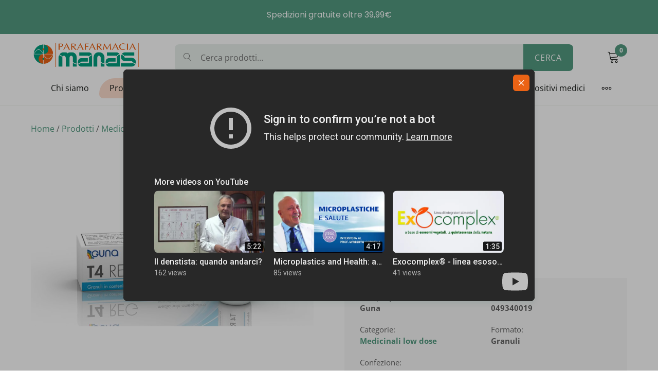

--- FILE ---
content_type: text/html; charset=UTF-8
request_url: https://parafarmaciamanas.it/prodotto/t4-reg/
body_size: 22419
content:
<!doctype html>
<html lang="it-IT" prefix="og: https://ogp.me/ns#">
<head>
    <meta charset="UTF-8">
    <meta name="viewport" content="width=device-width, initial-scale=1">
    <link rel="profile" href="https://gmpg.org/xfn/11">

    			<script type="text/javascript" class="_iub_cs_skip">
				var _iub = _iub || {};
				_iub.csConfiguration = _iub.csConfiguration || {};
				_iub.csConfiguration.siteId = "1457015";
				_iub.csConfiguration.cookiePolicyId = "76978600";
			</script>
			<script class="_iub_cs_skip" src="https://cs.iubenda.com/sync/1457015.js"></script>
			
<!-- Google Tag Manager for WordPress by gtm4wp.com -->
<script data-cfasync="false" data-pagespeed-no-defer>
	var gtm4wp_datalayer_name = "dataLayer";
	var dataLayer = dataLayer || [];
	const gtm4wp_use_sku_instead = false;
	const gtm4wp_currency = 'EUR';
	const gtm4wp_product_per_impression = 10;
	const gtm4wp_clear_ecommerce = false;
</script>
<!-- End Google Tag Manager for WordPress by gtm4wp.com -->
<!-- Ottimizzazione per i motori di ricerca di Rank Math - https://rankmath.com/ -->
<title>T4 REG - Parafarmacia Manas</title>
<meta name="robots" content="follow, index, max-snippet:-1, max-video-preview:-1, max-image-preview:large"/>
<link rel="canonical" href="https://parafarmaciamanas.it/prodotti/medicinali-low-dose/t4-reg/" />
<meta property="og:locale" content="it_IT" />
<meta property="og:type" content="product" />
<meta property="og:title" content="T4 REG - Parafarmacia Manas" />
<meta property="og:url" content="https://parafarmaciamanas.it/prodotti/medicinali-low-dose/t4-reg/" />
<meta property="og:site_name" content="PARAFARMACIA MANAS" />
<meta property="og:updated_time" content="2025-12-31T17:56:12+01:00" />
<meta property="og:image" content="https://parafarmaciamanas.it/wp-content/uploads/2023/10/T4_REG_WEB.jpg" />
<meta property="og:image:secure_url" content="https://parafarmaciamanas.it/wp-content/uploads/2023/10/T4_REG_WEB.jpg" />
<meta property="og:image:width" content="1200" />
<meta property="og:image:height" content="676" />
<meta property="og:image:alt" content="&lt;b&gt;T4&lt;/b&gt; REG" />
<meta property="og:image:type" content="image/jpeg" />
<meta property="product:price:amount" content="16.7" />
<meta property="product:price:currency" content="EUR" />
<meta property="product:availability" content="instock" />
<meta name="twitter:card" content="summary_large_image" />
<meta name="twitter:title" content="T4 REG - Parafarmacia Manas" />
<meta name="twitter:image" content="https://parafarmaciamanas.it/wp-content/uploads/2023/10/T4_REG_WEB.jpg" />
<meta name="twitter:label1" content="Prezzo" />
<meta name="twitter:data1" content="16,70&nbsp;&euro;" />
<meta name="twitter:label2" content="Disponibilità" />
<meta name="twitter:data2" content="In stock" />
<script type="application/ld+json" class="rank-math-schema">{"@context":"https://schema.org","@graph":[{"@type":"Organization","@id":"https://parafarmaciamanas.it/#organization","name":"PARAFARMACIA MANAS","url":"https://www.parafarmaciamanas.it","logo":{"@type":"ImageObject","@id":"https://parafarmaciamanas.it/#logo","url":"https://www.parafarmaciamanas.it/wp-content/uploads/2023/07/logo-MANAS-PARAFARMACIA.png","contentUrl":"https://www.parafarmaciamanas.it/wp-content/uploads/2023/07/logo-MANAS-PARAFARMACIA.png","caption":"PARAFARMACIA MANAS","inLanguage":"it-IT","width":"393","height":"110"}},{"@type":"WebSite","@id":"https://parafarmaciamanas.it/#website","url":"https://parafarmaciamanas.it","name":"PARAFARMACIA MANAS","publisher":{"@id":"https://parafarmaciamanas.it/#organization"},"inLanguage":"it-IT"},{"@type":"ImageObject","@id":"https://parafarmaciamanas.it/wp-content/uploads/2023/10/T4_REG_WEB.jpg","url":"https://parafarmaciamanas.it/wp-content/uploads/2023/10/T4_REG_WEB.jpg","width":"1200","height":"676","inLanguage":"it-IT"},{"@type":"ItemPage","@id":"https://parafarmaciamanas.it/prodotti/medicinali-low-dose/t4-reg/#webpage","url":"https://parafarmaciamanas.it/prodotti/medicinali-low-dose/t4-reg/","name":"T4 REG - Parafarmacia Manas","datePublished":"2015-11-03T00:00:00+01:00","dateModified":"2025-12-31T17:56:12+01:00","isPartOf":{"@id":"https://parafarmaciamanas.it/#website"},"primaryImageOfPage":{"@id":"https://parafarmaciamanas.it/wp-content/uploads/2023/10/T4_REG_WEB.jpg"},"inLanguage":"it-IT"},{"@type":"Product","name":"<b>T4</b> REG - Parafarmacia Manas","sku":"2T4REG","category":"Prodotti","mainEntityOfPage":{"@id":"https://parafarmaciamanas.it/prodotti/medicinali-low-dose/t4-reg/#webpage"},"image":[{"@type":"ImageObject","url":"https://parafarmaciamanas.it/wp-content/uploads/2023/10/T4_REG_WEB.jpg","height":"676","width":"1200"},{"@type":"ImageObject","url":"https://parafarmaciamanas.it/wp-content/uploads/2023/10/T4_REG_WEB.jpg","height":"676","width":"1200"}],"offers":{"@type":"Offer","price":"16.70","priceCurrency":"EUR","priceValidUntil":"2027-12-31","availability":"https://schema.org/InStock","itemCondition":"NewCondition","url":"https://parafarmaciamanas.it/prodotti/medicinali-low-dose/t4-reg/","seller":{"@type":"Organization","@id":"https://parafarmaciamanas.it/","name":"PARAFARMACIA MANAS","url":"https://parafarmaciamanas.it","logo":"https://www.parafarmaciamanas.it/wp-content/uploads/2023/07/logo-MANAS-PARAFARMACIA.png"},"priceSpecification":{"price":"16.7","priceCurrency":"EUR","valueAddedTaxIncluded":"true"}},"additionalProperty":[{"@type":"PropertyValue","name":"pa_senza-glutine","value":"1"},{"@type":"PropertyValue","name":"pa_senza-lattosio","value":"0"},{"@type":"PropertyValue","name":"pa_ogm-free","value":"0"},{"@type":"PropertyValue","name":"pa_gastroprotetto","value":"0"},{"@type":"PropertyValue","name":"pa_rilascio-differenziato","value":"0"},{"@type":"PropertyValue","name":"pa_si-scioglie-subito","value":"0"},{"@type":"PropertyValue","name":"pa_veg-friendly","value":"0"},{"@type":"PropertyValue","name":"pa_confezione","value":"Tubo granuli da 4g"},{"@type":"PropertyValue","name":"aic","value":"IT049340019"},{"@type":"PropertyValue","name":"pa_forma-farmaceutica","value":"Granuli"},{"@type":"PropertyValue","name":"pa_produttore","value":"Guna"},{"@type":"PropertyValue","name":"pa_fornitura","value":"SOP"}],"@id":"https://parafarmaciamanas.it/prodotti/medicinali-low-dose/t4-reg/#richSnippet"}]}</script>
<!-- /Rank Math WordPress SEO plugin -->

<link rel='dns-prefetch' href='//cdn.iubenda.com' />
<link rel='dns-prefetch' href='//fonts.googleapis.com' />
<link rel="alternate" type="application/rss+xml" title="Parafarmacia Manas &raquo; Feed" href="https://parafarmaciamanas.it/feed/" />
<script>
window._wpemojiSettings = {"baseUrl":"https:\/\/s.w.org\/images\/core\/emoji\/15.0.3\/72x72\/","ext":".png","svgUrl":"https:\/\/s.w.org\/images\/core\/emoji\/15.0.3\/svg\/","svgExt":".svg","source":{"concatemoji":"https:\/\/parafarmaciamanas.it\/wp-includes\/js\/wp-emoji-release.min.js?ver=6.6.4"}};
/*! This file is auto-generated */
!function(i,n){var o,s,e;function c(e){try{var t={supportTests:e,timestamp:(new Date).valueOf()};sessionStorage.setItem(o,JSON.stringify(t))}catch(e){}}function p(e,t,n){e.clearRect(0,0,e.canvas.width,e.canvas.height),e.fillText(t,0,0);var t=new Uint32Array(e.getImageData(0,0,e.canvas.width,e.canvas.height).data),r=(e.clearRect(0,0,e.canvas.width,e.canvas.height),e.fillText(n,0,0),new Uint32Array(e.getImageData(0,0,e.canvas.width,e.canvas.height).data));return t.every(function(e,t){return e===r[t]})}function u(e,t,n){switch(t){case"flag":return n(e,"\ud83c\udff3\ufe0f\u200d\u26a7\ufe0f","\ud83c\udff3\ufe0f\u200b\u26a7\ufe0f")?!1:!n(e,"\ud83c\uddfa\ud83c\uddf3","\ud83c\uddfa\u200b\ud83c\uddf3")&&!n(e,"\ud83c\udff4\udb40\udc67\udb40\udc62\udb40\udc65\udb40\udc6e\udb40\udc67\udb40\udc7f","\ud83c\udff4\u200b\udb40\udc67\u200b\udb40\udc62\u200b\udb40\udc65\u200b\udb40\udc6e\u200b\udb40\udc67\u200b\udb40\udc7f");case"emoji":return!n(e,"\ud83d\udc26\u200d\u2b1b","\ud83d\udc26\u200b\u2b1b")}return!1}function f(e,t,n){var r="undefined"!=typeof WorkerGlobalScope&&self instanceof WorkerGlobalScope?new OffscreenCanvas(300,150):i.createElement("canvas"),a=r.getContext("2d",{willReadFrequently:!0}),o=(a.textBaseline="top",a.font="600 32px Arial",{});return e.forEach(function(e){o[e]=t(a,e,n)}),o}function t(e){var t=i.createElement("script");t.src=e,t.defer=!0,i.head.appendChild(t)}"undefined"!=typeof Promise&&(o="wpEmojiSettingsSupports",s=["flag","emoji"],n.supports={everything:!0,everythingExceptFlag:!0},e=new Promise(function(e){i.addEventListener("DOMContentLoaded",e,{once:!0})}),new Promise(function(t){var n=function(){try{var e=JSON.parse(sessionStorage.getItem(o));if("object"==typeof e&&"number"==typeof e.timestamp&&(new Date).valueOf()<e.timestamp+604800&&"object"==typeof e.supportTests)return e.supportTests}catch(e){}return null}();if(!n){if("undefined"!=typeof Worker&&"undefined"!=typeof OffscreenCanvas&&"undefined"!=typeof URL&&URL.createObjectURL&&"undefined"!=typeof Blob)try{var e="postMessage("+f.toString()+"("+[JSON.stringify(s),u.toString(),p.toString()].join(",")+"));",r=new Blob([e],{type:"text/javascript"}),a=new Worker(URL.createObjectURL(r),{name:"wpTestEmojiSupports"});return void(a.onmessage=function(e){c(n=e.data),a.terminate(),t(n)})}catch(e){}c(n=f(s,u,p))}t(n)}).then(function(e){for(var t in e)n.supports[t]=e[t],n.supports.everything=n.supports.everything&&n.supports[t],"flag"!==t&&(n.supports.everythingExceptFlag=n.supports.everythingExceptFlag&&n.supports[t]);n.supports.everythingExceptFlag=n.supports.everythingExceptFlag&&!n.supports.flag,n.DOMReady=!1,n.readyCallback=function(){n.DOMReady=!0}}).then(function(){return e}).then(function(){var e;n.supports.everything||(n.readyCallback(),(e=n.source||{}).concatemoji?t(e.concatemoji):e.wpemoji&&e.twemoji&&(t(e.twemoji),t(e.wpemoji)))}))}((window,document),window._wpemojiSettings);
</script>
<link rel='stylesheet' id='formidable-css' href='https://parafarmaciamanas.it/wp-admin/admin-ajax.php?action=frmpro_css&#038;ver=7181650' media='all' />
<style id='wp-emoji-styles-inline-css'>

	img.wp-smiley, img.emoji {
		display: inline !important;
		border: none !important;
		box-shadow: none !important;
		height: 1em !important;
		width: 1em !important;
		margin: 0 0.07em !important;
		vertical-align: -0.1em !important;
		background: none !important;
		padding: 0 !important;
	}
</style>
<link rel='stylesheet' id='wp-block-library-css' href='https://parafarmaciamanas.it/wp-includes/css/dist/block-library/style.min.css?ver=6.6.4' media='all' />
<link rel='stylesheet' id='editorskit-frontend-css' href='https://parafarmaciamanas.it/wp-content/plugins/block-options/build/style.build.css?ver=new' media='all' />
<link rel='stylesheet' id='fontawesome-free-css' href='https://parafarmaciamanas.it/wp-content/plugins/getwid/vendors/fontawesome-free/css/all.min.css?ver=5.5.0' media='all' />
<link rel='stylesheet' id='linearicons-free-css' href='https://parafarmaciamanas.it/wp-content/themes/frutta-verde/assets/linearicons/style.css?ver=1.0.0' media='all' />
<link rel='stylesheet' id='slick-css' href='https://parafarmaciamanas.it/wp-content/plugins/getwid/vendors/slick/slick/slick.min.css?ver=1.9.0' media='all' />
<link rel='stylesheet' id='slick-theme-css' href='https://parafarmaciamanas.it/wp-content/plugins/getwid/vendors/slick/slick/slick-theme.min.css?ver=1.9.0' media='all' />
<link rel='stylesheet' id='fancybox-css' href='https://parafarmaciamanas.it/wp-content/plugins/getwid/vendors/fancybox/jquery.fancybox.min.css?ver=3.5.7' media='all' />
<link rel='stylesheet' id='getwid-blocks-css' href='https://parafarmaciamanas.it/wp-content/plugins/getwid/assets/css/blocks.style.css?ver=2.0.11' media='all' />
<style id='getwid-blocks-inline-css'>
.wp-block-getwid-section .wp-block-getwid-section__wrapper .wp-block-getwid-section__inner-wrapper{max-width: 1170px;}
</style>
<style id='classic-theme-styles-inline-css'>
/*! This file is auto-generated */
.wp-block-button__link{color:#fff;background-color:#32373c;border-radius:9999px;box-shadow:none;text-decoration:none;padding:calc(.667em + 2px) calc(1.333em + 2px);font-size:1.125em}.wp-block-file__button{background:#32373c;color:#fff;text-decoration:none}
</style>
<style id='global-styles-inline-css'>
:root{--wp--preset--aspect-ratio--square: 1;--wp--preset--aspect-ratio--4-3: 4/3;--wp--preset--aspect-ratio--3-4: 3/4;--wp--preset--aspect-ratio--3-2: 3/2;--wp--preset--aspect-ratio--2-3: 2/3;--wp--preset--aspect-ratio--16-9: 16/9;--wp--preset--aspect-ratio--9-16: 9/16;--wp--preset--color--black: #000000;--wp--preset--color--cyan-bluish-gray: #abb8c3;--wp--preset--color--white: #ffffff;--wp--preset--color--pale-pink: #f78da7;--wp--preset--color--vivid-red: #cf2e2e;--wp--preset--color--luminous-vivid-orange: #ff6900;--wp--preset--color--luminous-vivid-amber: #fcb900;--wp--preset--color--light-green-cyan: #7bdcb5;--wp--preset--color--vivid-green-cyan: #00d084;--wp--preset--color--pale-cyan-blue: #8ed1fc;--wp--preset--color--vivid-cyan-blue: #0693e3;--wp--preset--color--vivid-purple: #9b51e0;--wp--preset--color--color-1: #181b18;--wp--preset--color--color-2: #7b7f80;--wp--preset--color--color-3: #668c5b;--wp--preset--color--color-4: #f3f5f6;--wp--preset--color--color-5: #fff;--wp--preset--color--color-6: #e8ebed;--wp--preset--color--color-7: #d8e6d8;--wp--preset--color--color-8: #dbdee1;--wp--preset--gradient--vivid-cyan-blue-to-vivid-purple: linear-gradient(135deg,rgba(6,147,227,1) 0%,rgb(155,81,224) 100%);--wp--preset--gradient--light-green-cyan-to-vivid-green-cyan: linear-gradient(135deg,rgb(122,220,180) 0%,rgb(0,208,130) 100%);--wp--preset--gradient--luminous-vivid-amber-to-luminous-vivid-orange: linear-gradient(135deg,rgba(252,185,0,1) 0%,rgba(255,105,0,1) 100%);--wp--preset--gradient--luminous-vivid-orange-to-vivid-red: linear-gradient(135deg,rgba(255,105,0,1) 0%,rgb(207,46,46) 100%);--wp--preset--gradient--very-light-gray-to-cyan-bluish-gray: linear-gradient(135deg,rgb(238,238,238) 0%,rgb(169,184,195) 100%);--wp--preset--gradient--cool-to-warm-spectrum: linear-gradient(135deg,rgb(74,234,220) 0%,rgb(151,120,209) 20%,rgb(207,42,186) 40%,rgb(238,44,130) 60%,rgb(251,105,98) 80%,rgb(254,248,76) 100%);--wp--preset--gradient--blush-light-purple: linear-gradient(135deg,rgb(255,206,236) 0%,rgb(152,150,240) 100%);--wp--preset--gradient--blush-bordeaux: linear-gradient(135deg,rgb(254,205,165) 0%,rgb(254,45,45) 50%,rgb(107,0,62) 100%);--wp--preset--gradient--luminous-dusk: linear-gradient(135deg,rgb(255,203,112) 0%,rgb(199,81,192) 50%,rgb(65,88,208) 100%);--wp--preset--gradient--pale-ocean: linear-gradient(135deg,rgb(255,245,203) 0%,rgb(182,227,212) 50%,rgb(51,167,181) 100%);--wp--preset--gradient--electric-grass: linear-gradient(135deg,rgb(202,248,128) 0%,rgb(113,206,126) 100%);--wp--preset--gradient--midnight: linear-gradient(135deg,rgb(2,3,129) 0%,rgb(40,116,252) 100%);--wp--preset--font-size--small: 13px;--wp--preset--font-size--medium: 20px;--wp--preset--font-size--large: 36px;--wp--preset--font-size--x-large: 42px;--wp--preset--font-family--inter: "Inter", sans-serif;--wp--preset--font-family--cardo: Cardo;--wp--preset--spacing--20: 0.44rem;--wp--preset--spacing--30: 0.67rem;--wp--preset--spacing--40: 1rem;--wp--preset--spacing--50: 1.5rem;--wp--preset--spacing--60: 2.25rem;--wp--preset--spacing--70: 3.38rem;--wp--preset--spacing--80: 5.06rem;--wp--preset--shadow--natural: 6px 6px 9px rgba(0, 0, 0, 0.2);--wp--preset--shadow--deep: 12px 12px 50px rgba(0, 0, 0, 0.4);--wp--preset--shadow--sharp: 6px 6px 0px rgba(0, 0, 0, 0.2);--wp--preset--shadow--outlined: 6px 6px 0px -3px rgba(255, 255, 255, 1), 6px 6px rgba(0, 0, 0, 1);--wp--preset--shadow--crisp: 6px 6px 0px rgba(0, 0, 0, 1);}:where(.is-layout-flex){gap: 0.5em;}:where(.is-layout-grid){gap: 0.5em;}body .is-layout-flex{display: flex;}.is-layout-flex{flex-wrap: wrap;align-items: center;}.is-layout-flex > :is(*, div){margin: 0;}body .is-layout-grid{display: grid;}.is-layout-grid > :is(*, div){margin: 0;}:where(.wp-block-columns.is-layout-flex){gap: 2em;}:where(.wp-block-columns.is-layout-grid){gap: 2em;}:where(.wp-block-post-template.is-layout-flex){gap: 1.25em;}:where(.wp-block-post-template.is-layout-grid){gap: 1.25em;}.has-black-color{color: var(--wp--preset--color--black) !important;}.has-cyan-bluish-gray-color{color: var(--wp--preset--color--cyan-bluish-gray) !important;}.has-white-color{color: var(--wp--preset--color--white) !important;}.has-pale-pink-color{color: var(--wp--preset--color--pale-pink) !important;}.has-vivid-red-color{color: var(--wp--preset--color--vivid-red) !important;}.has-luminous-vivid-orange-color{color: var(--wp--preset--color--luminous-vivid-orange) !important;}.has-luminous-vivid-amber-color{color: var(--wp--preset--color--luminous-vivid-amber) !important;}.has-light-green-cyan-color{color: var(--wp--preset--color--light-green-cyan) !important;}.has-vivid-green-cyan-color{color: var(--wp--preset--color--vivid-green-cyan) !important;}.has-pale-cyan-blue-color{color: var(--wp--preset--color--pale-cyan-blue) !important;}.has-vivid-cyan-blue-color{color: var(--wp--preset--color--vivid-cyan-blue) !important;}.has-vivid-purple-color{color: var(--wp--preset--color--vivid-purple) !important;}.has-black-background-color{background-color: var(--wp--preset--color--black) !important;}.has-cyan-bluish-gray-background-color{background-color: var(--wp--preset--color--cyan-bluish-gray) !important;}.has-white-background-color{background-color: var(--wp--preset--color--white) !important;}.has-pale-pink-background-color{background-color: var(--wp--preset--color--pale-pink) !important;}.has-vivid-red-background-color{background-color: var(--wp--preset--color--vivid-red) !important;}.has-luminous-vivid-orange-background-color{background-color: var(--wp--preset--color--luminous-vivid-orange) !important;}.has-luminous-vivid-amber-background-color{background-color: var(--wp--preset--color--luminous-vivid-amber) !important;}.has-light-green-cyan-background-color{background-color: var(--wp--preset--color--light-green-cyan) !important;}.has-vivid-green-cyan-background-color{background-color: var(--wp--preset--color--vivid-green-cyan) !important;}.has-pale-cyan-blue-background-color{background-color: var(--wp--preset--color--pale-cyan-blue) !important;}.has-vivid-cyan-blue-background-color{background-color: var(--wp--preset--color--vivid-cyan-blue) !important;}.has-vivid-purple-background-color{background-color: var(--wp--preset--color--vivid-purple) !important;}.has-black-border-color{border-color: var(--wp--preset--color--black) !important;}.has-cyan-bluish-gray-border-color{border-color: var(--wp--preset--color--cyan-bluish-gray) !important;}.has-white-border-color{border-color: var(--wp--preset--color--white) !important;}.has-pale-pink-border-color{border-color: var(--wp--preset--color--pale-pink) !important;}.has-vivid-red-border-color{border-color: var(--wp--preset--color--vivid-red) !important;}.has-luminous-vivid-orange-border-color{border-color: var(--wp--preset--color--luminous-vivid-orange) !important;}.has-luminous-vivid-amber-border-color{border-color: var(--wp--preset--color--luminous-vivid-amber) !important;}.has-light-green-cyan-border-color{border-color: var(--wp--preset--color--light-green-cyan) !important;}.has-vivid-green-cyan-border-color{border-color: var(--wp--preset--color--vivid-green-cyan) !important;}.has-pale-cyan-blue-border-color{border-color: var(--wp--preset--color--pale-cyan-blue) !important;}.has-vivid-cyan-blue-border-color{border-color: var(--wp--preset--color--vivid-cyan-blue) !important;}.has-vivid-purple-border-color{border-color: var(--wp--preset--color--vivid-purple) !important;}.has-vivid-cyan-blue-to-vivid-purple-gradient-background{background: var(--wp--preset--gradient--vivid-cyan-blue-to-vivid-purple) !important;}.has-light-green-cyan-to-vivid-green-cyan-gradient-background{background: var(--wp--preset--gradient--light-green-cyan-to-vivid-green-cyan) !important;}.has-luminous-vivid-amber-to-luminous-vivid-orange-gradient-background{background: var(--wp--preset--gradient--luminous-vivid-amber-to-luminous-vivid-orange) !important;}.has-luminous-vivid-orange-to-vivid-red-gradient-background{background: var(--wp--preset--gradient--luminous-vivid-orange-to-vivid-red) !important;}.has-very-light-gray-to-cyan-bluish-gray-gradient-background{background: var(--wp--preset--gradient--very-light-gray-to-cyan-bluish-gray) !important;}.has-cool-to-warm-spectrum-gradient-background{background: var(--wp--preset--gradient--cool-to-warm-spectrum) !important;}.has-blush-light-purple-gradient-background{background: var(--wp--preset--gradient--blush-light-purple) !important;}.has-blush-bordeaux-gradient-background{background: var(--wp--preset--gradient--blush-bordeaux) !important;}.has-luminous-dusk-gradient-background{background: var(--wp--preset--gradient--luminous-dusk) !important;}.has-pale-ocean-gradient-background{background: var(--wp--preset--gradient--pale-ocean) !important;}.has-electric-grass-gradient-background{background: var(--wp--preset--gradient--electric-grass) !important;}.has-midnight-gradient-background{background: var(--wp--preset--gradient--midnight) !important;}.has-small-font-size{font-size: var(--wp--preset--font-size--small) !important;}.has-medium-font-size{font-size: var(--wp--preset--font-size--medium) !important;}.has-large-font-size{font-size: var(--wp--preset--font-size--large) !important;}.has-x-large-font-size{font-size: var(--wp--preset--font-size--x-large) !important;}
:where(.wp-block-post-template.is-layout-flex){gap: 1.25em;}:where(.wp-block-post-template.is-layout-grid){gap: 1.25em;}
:where(.wp-block-columns.is-layout-flex){gap: 2em;}:where(.wp-block-columns.is-layout-grid){gap: 2em;}
:root :where(.wp-block-pullquote){font-size: 1.5em;line-height: 1.6;}
</style>
<link rel='stylesheet' id='toc-screen-css' href='https://parafarmaciamanas.it/wp-content/plugins/table-of-contents-plus/screen.min.css?ver=2406' media='all' />
<style id='toc-screen-inline-css'>
div#toc_container {width: 50%;}div#toc_container ul li {font-size: 100%;}
</style>
<link rel='stylesheet' id='photoswipe-css' href='https://parafarmaciamanas.it/wp-content/plugins/woocommerce/assets/css/photoswipe/photoswipe.min.css?ver=9.4.4' media='all' />
<link rel='stylesheet' id='photoswipe-default-skin-css' href='https://parafarmaciamanas.it/wp-content/plugins/woocommerce/assets/css/photoswipe/default-skin/default-skin.min.css?ver=9.4.4' media='all' />
<style id='woocommerce-inline-inline-css'>
.woocommerce form .form-row .required { visibility: visible; }
</style>
<link rel='stylesheet' id='woosb-frontend-css' href='https://parafarmaciamanas.it/wp-content/plugins/woo-product-bundle/assets/css/frontend.css?ver=8.0.9' media='all' />
<link rel='stylesheet' id='parent-style-css' href='https://parafarmaciamanas.it/wp-content/themes/frutta-verde/style.css?ver=1752249454' media='all' />
<link rel='stylesheet' id='frutta-verde-style-css' href='https://parafarmaciamanas.it/wp-content/themes/frutta-verde-child/style.css?ver=1752249454' media='all' />
<link rel='stylesheet' id='frutta-verde-woocommerce-style-css' href='https://parafarmaciamanas.it/wp-content/themes/frutta-verde/woocommerce.css?ver=1.0.34' media='all' />
<link rel='stylesheet' id='woocommerce-style-css' href='https://parafarmaciamanas.it/wp-content/themes/frutta-verde-child/woocommerce.css?ver=1721826284' media='all' />
<link rel='stylesheet' id='font-awesome-free-css' href='https://parafarmaciamanas.it/wp-content/themes/frutta-verde/assets/fontawesome-free/css/all.min.css?ver=5.9.0' media='all' />
<style id="frutta-verde-fonts-css" media="all">/* vietnamese */
@font-face {
  font-family: 'Allura';
  font-style: normal;
  font-weight: 400;
  font-display: swap;
  src: url(/fonts.gstatic.com/s/allura/v23/9oRPNYsQpS4zjuA_hAgWHNn7GfHC.woff2) format('woff2');
  unicode-range: U+0102-0103, U+0110-0111, U+0128-0129, U+0168-0169, U+01A0-01A1, U+01AF-01B0, U+0300-0301, U+0303-0304, U+0308-0309, U+0323, U+0329, U+1EA0-1EF9, U+20AB;
}
/* latin-ext */
@font-face {
  font-family: 'Allura';
  font-style: normal;
  font-weight: 400;
  font-display: swap;
  src: url(/fonts.gstatic.com/s/allura/v23/9oRPNYsQpS4zjuA_hQgWHNn7GfHC.woff2) format('woff2');
  unicode-range: U+0100-02BA, U+02BD-02C5, U+02C7-02CC, U+02CE-02D7, U+02DD-02FF, U+0304, U+0308, U+0329, U+1D00-1DBF, U+1E00-1E9F, U+1EF2-1EFF, U+2020, U+20A0-20AB, U+20AD-20C0, U+2113, U+2C60-2C7F, U+A720-A7FF;
}
/* latin */
@font-face {
  font-family: 'Allura';
  font-style: normal;
  font-weight: 400;
  font-display: swap;
  src: url(/fonts.gstatic.com/s/allura/v23/9oRPNYsQpS4zjuA_iwgWHNn7GQ.woff2) format('woff2');
  unicode-range: U+0000-00FF, U+0131, U+0152-0153, U+02BB-02BC, U+02C6, U+02DA, U+02DC, U+0304, U+0308, U+0329, U+2000-206F, U+20AC, U+2122, U+2191, U+2193, U+2212, U+2215, U+FEFF, U+FFFD;
}
/* cyrillic-ext */
@font-face {
  font-family: 'Cormorant Garamond';
  font-style: italic;
  font-weight: 700;
  font-display: swap;
  src: url(/fonts.gstatic.com/s/cormorantgaramond/v21/co3smX5slCNuHLi8bLeY9MK7whWMhyjYrGFEsdtdc62E6zd5FTf-hdM8A_6pUKz9ugk.woff2) format('woff2');
  unicode-range: U+0460-052F, U+1C80-1C8A, U+20B4, U+2DE0-2DFF, U+A640-A69F, U+FE2E-FE2F;
}
/* cyrillic */
@font-face {
  font-family: 'Cormorant Garamond';
  font-style: italic;
  font-weight: 700;
  font-display: swap;
  src: url(/fonts.gstatic.com/s/cormorantgaramond/v21/co3smX5slCNuHLi8bLeY9MK7whWMhyjYrGFEsdtdc62E6zd5FTf-jNM8A_6pUKz9ugk.woff2) format('woff2');
  unicode-range: U+0301, U+0400-045F, U+0490-0491, U+04B0-04B1, U+2116;
}
/* vietnamese */
@font-face {
  font-family: 'Cormorant Garamond';
  font-style: italic;
  font-weight: 700;
  font-display: swap;
  src: url(/fonts.gstatic.com/s/cormorantgaramond/v21/co3smX5slCNuHLi8bLeY9MK7whWMhyjYrGFEsdtdc62E6zd5FTf-h9M8A_6pUKz9ugk.woff2) format('woff2');
  unicode-range: U+0102-0103, U+0110-0111, U+0128-0129, U+0168-0169, U+01A0-01A1, U+01AF-01B0, U+0300-0301, U+0303-0304, U+0308-0309, U+0323, U+0329, U+1EA0-1EF9, U+20AB;
}
/* latin-ext */
@font-face {
  font-family: 'Cormorant Garamond';
  font-style: italic;
  font-weight: 700;
  font-display: swap;
  src: url(/fonts.gstatic.com/s/cormorantgaramond/v21/co3smX5slCNuHLi8bLeY9MK7whWMhyjYrGFEsdtdc62E6zd5FTf-htM8A_6pUKz9ugk.woff2) format('woff2');
  unicode-range: U+0100-02BA, U+02BD-02C5, U+02C7-02CC, U+02CE-02D7, U+02DD-02FF, U+0304, U+0308, U+0329, U+1D00-1DBF, U+1E00-1E9F, U+1EF2-1EFF, U+2020, U+20A0-20AB, U+20AD-20C0, U+2113, U+2C60-2C7F, U+A720-A7FF;
}
/* latin */
@font-face {
  font-family: 'Cormorant Garamond';
  font-style: italic;
  font-weight: 700;
  font-display: swap;
  src: url(/fonts.gstatic.com/s/cormorantgaramond/v21/co3smX5slCNuHLi8bLeY9MK7whWMhyjYrGFEsdtdc62E6zd5FTf-iNM8A_6pUKz9.woff2) format('woff2');
  unicode-range: U+0000-00FF, U+0131, U+0152-0153, U+02BB-02BC, U+02C6, U+02DA, U+02DC, U+0304, U+0308, U+0329, U+2000-206F, U+20AC, U+2122, U+2191, U+2193, U+2212, U+2215, U+FEFF, U+FFFD;
}
/* cyrillic-ext */
@font-face {
  font-family: 'Cormorant Garamond';
  font-style: normal;
  font-weight: 700;
  font-display: swap;
  src: url(/fonts.gstatic.com/s/cormorantgaramond/v21/co3umX5slCNuHLi8bLeY9MK7whWMhyjypVO7abI26QOD_hg9KnnOitk9IfqxUYT9.woff2) format('woff2');
  unicode-range: U+0460-052F, U+1C80-1C8A, U+20B4, U+2DE0-2DFF, U+A640-A69F, U+FE2E-FE2F;
}
/* cyrillic */
@font-face {
  font-family: 'Cormorant Garamond';
  font-style: normal;
  font-weight: 700;
  font-display: swap;
  src: url(/fonts.gstatic.com/s/cormorantgaramond/v21/co3umX5slCNuHLi8bLeY9MK7whWMhyjypVO7abI26QOD_hg9KnDOitk9IfqxUYT9.woff2) format('woff2');
  unicode-range: U+0301, U+0400-045F, U+0490-0491, U+04B0-04B1, U+2116;
}
/* vietnamese */
@font-face {
  font-family: 'Cormorant Garamond';
  font-style: normal;
  font-weight: 700;
  font-display: swap;
  src: url(/fonts.gstatic.com/s/cormorantgaramond/v21/co3umX5slCNuHLi8bLeY9MK7whWMhyjypVO7abI26QOD_hg9KnvOitk9IfqxUYT9.woff2) format('woff2');
  unicode-range: U+0102-0103, U+0110-0111, U+0128-0129, U+0168-0169, U+01A0-01A1, U+01AF-01B0, U+0300-0301, U+0303-0304, U+0308-0309, U+0323, U+0329, U+1EA0-1EF9, U+20AB;
}
/* latin-ext */
@font-face {
  font-family: 'Cormorant Garamond';
  font-style: normal;
  font-weight: 700;
  font-display: swap;
  src: url(/fonts.gstatic.com/s/cormorantgaramond/v21/co3umX5slCNuHLi8bLeY9MK7whWMhyjypVO7abI26QOD_hg9KnrOitk9IfqxUYT9.woff2) format('woff2');
  unicode-range: U+0100-02BA, U+02BD-02C5, U+02C7-02CC, U+02CE-02D7, U+02DD-02FF, U+0304, U+0308, U+0329, U+1D00-1DBF, U+1E00-1E9F, U+1EF2-1EFF, U+2020, U+20A0-20AB, U+20AD-20C0, U+2113, U+2C60-2C7F, U+A720-A7FF;
}
/* latin */
@font-face {
  font-family: 'Cormorant Garamond';
  font-style: normal;
  font-weight: 700;
  font-display: swap;
  src: url(/fonts.gstatic.com/s/cormorantgaramond/v21/co3umX5slCNuHLi8bLeY9MK7whWMhyjypVO7abI26QOD_hg9KnTOitk9IfqxUQ.woff2) format('woff2');
  unicode-range: U+0000-00FF, U+0131, U+0152-0153, U+02BB-02BC, U+02C6, U+02DA, U+02DC, U+0304, U+0308, U+0329, U+2000-206F, U+20AC, U+2122, U+2191, U+2193, U+2212, U+2215, U+FEFF, U+FFFD;
}
</style>
<style id='block-visibility-screen-size-styles-inline-css'>
/* Large screens (desktops, 992px and up) */
@media ( min-width: 992px ) {
	.block-visibility-hide-large-screen {
		display: none !important;
	}
}

/* Medium screens (tablets, between 768px and 992px) */
@media ( min-width: 768px ) and ( max-width: 991.98px ) {
	.block-visibility-hide-medium-screen {
		display: none !important;
	}
}

/* Small screens (mobile devices, less than 768px) */
@media ( max-width: 767.98px ) {
	.block-visibility-hide-small-screen {
		display: none !important;
	}
}
</style>

<script  type="text/javascript" class=" _iub_cs_skip" id="iubenda-head-inline-scripts-0">
var _iub = _iub || [];
_iub.csConfiguration = {"perPurposeConsent":true,"preferenceCookie":{"expireAfter":180},"reloadOnConsent":true,"siteId":1457015,"cookiePolicyId":76978600,"lang":"it", "banner":{ "acceptButtonCaptionColor":"white","acceptButtonColor":"#ffa052","acceptButtonDisplay":true,"backgroundColor":"white","closeButtonRejects":true,"customizeButtonCaptionColor":"#4D4D4D","customizeButtonColor":"#DADADA","customizeButtonDisplay":true,"listPurposes":true,"position":"float-top-center","rejectButtonCaptionColor":"white","rejectButtonColor":"#666","rejectButtonDisplay":true,"slideDown":false,"textColor":"black" }};
</script>
<script  type="text/javascript" charset="UTF-8" async="" class=" _iub_cs_skip" src="//cdn.iubenda.com/cs/iubenda_cs.js?ver=3.12.2" id="iubenda-head-scripts-1-js"></script>
<script src="https://parafarmaciamanas.it/wp-includes/js/jquery/jquery.min.js?ver=3.7.1" id="jquery-core-js"></script>
<script src="https://parafarmaciamanas.it/wp-includes/js/jquery/jquery-migrate.min.js?ver=3.4.1" id="jquery-migrate-js"></script>
<script src="https://parafarmaciamanas.it/wp-content/plugins/woocommerce/assets/js/jquery-blockui/jquery.blockUI.min.js?ver=2.7.0-wc.9.4.4" id="jquery-blockui-js" defer data-wp-strategy="defer"></script>
<script id="wc-add-to-cart-js-extra">
var wc_add_to_cart_params = {"ajax_url":"\/wp-admin\/admin-ajax.php","wc_ajax_url":"\/?wc-ajax=%%endpoint%%","i18n_view_cart":"Visualizza carrello","cart_url":"https:\/\/parafarmaciamanas.it\/cart\/","is_cart":"","cart_redirect_after_add":"no"};
</script>
<script src="https://parafarmaciamanas.it/wp-content/plugins/woocommerce/assets/js/frontend/add-to-cart.min.js?ver=9.4.4" id="wc-add-to-cart-js" defer data-wp-strategy="defer"></script>
<script src="https://parafarmaciamanas.it/wp-content/plugins/woocommerce/assets/js/zoom/jquery.zoom.min.js?ver=1.7.21-wc.9.4.4" id="zoom-js" defer data-wp-strategy="defer"></script>
<script src="https://parafarmaciamanas.it/wp-content/plugins/woocommerce/assets/js/flexslider/jquery.flexslider.min.js?ver=2.7.2-wc.9.4.4" id="flexslider-js" defer data-wp-strategy="defer"></script>
<script src="https://parafarmaciamanas.it/wp-content/plugins/woocommerce/assets/js/photoswipe/photoswipe.min.js?ver=4.1.1-wc.9.4.4" id="photoswipe-js" defer data-wp-strategy="defer"></script>
<script src="https://parafarmaciamanas.it/wp-content/plugins/woocommerce/assets/js/photoswipe/photoswipe-ui-default.min.js?ver=4.1.1-wc.9.4.4" id="photoswipe-ui-default-js" defer data-wp-strategy="defer"></script>
<script id="wc-single-product-js-extra">
var wc_single_product_params = {"i18n_required_rating_text":"Seleziona una valutazione","review_rating_required":"yes","flexslider":{"rtl":false,"animation":"slide","smoothHeight":true,"directionNav":false,"controlNav":"thumbnails","slideshow":false,"animationSpeed":500,"animationLoop":false,"allowOneSlide":false},"zoom_enabled":"1","zoom_options":[],"photoswipe_enabled":"1","photoswipe_options":{"shareEl":false,"closeOnScroll":false,"history":false,"hideAnimationDuration":0,"showAnimationDuration":0},"flexslider_enabled":"1"};
</script>
<script src="https://parafarmaciamanas.it/wp-content/plugins/woocommerce/assets/js/frontend/single-product.min.js?ver=9.4.4" id="wc-single-product-js" defer data-wp-strategy="defer"></script>
<script src="https://parafarmaciamanas.it/wp-content/plugins/woocommerce/assets/js/js-cookie/js.cookie.min.js?ver=2.1.4-wc.9.4.4" id="js-cookie-js" defer data-wp-strategy="defer"></script>
<script id="woocommerce-js-extra">
var woocommerce_params = {"ajax_url":"\/wp-admin\/admin-ajax.php","wc_ajax_url":"\/?wc-ajax=%%endpoint%%"};
</script>
<script src="https://parafarmaciamanas.it/wp-content/plugins/woocommerce/assets/js/frontend/woocommerce.min.js?ver=9.4.4" id="woocommerce-js" defer data-wp-strategy="defer"></script>
<script id="WCPAY_ASSETS-js-extra">
var wcpayAssets = {"url":"https:\/\/parafarmaciamanas.it\/wp-content\/plugins\/woocommerce-payments\/dist\/"};
</script>
<link rel="https://api.w.org/" href="https://parafarmaciamanas.it/wp-json/" /><link rel="alternate" title="JSON" type="application/json" href="https://parafarmaciamanas.it/wp-json/wp/v2/product/16060" /><link rel="EditURI" type="application/rsd+xml" title="RSD" href="https://parafarmaciamanas.it/xmlrpc.php?rsd" />
<meta name="generator" content="WordPress 6.6.4" />
<link rel='shortlink' href='https://parafarmaciamanas.it/?p=16060' />
<link rel="alternate" title="oEmbed (JSON)" type="application/json+oembed" href="https://parafarmaciamanas.it/wp-json/oembed/1.0/embed?url=https%3A%2F%2Fparafarmaciamanas.it%2Fprodotti%2Fmedicinali-low-dose%2Ft4-reg%2F" />
<link rel="alternate" title="oEmbed (XML)" type="text/xml+oembed" href="https://parafarmaciamanas.it/wp-json/oembed/1.0/embed?url=https%3A%2F%2Fparafarmaciamanas.it%2Fprodotti%2Fmedicinali-low-dose%2Ft4-reg%2F&#038;format=xml" />
    <script>
        jQuery(document).ready(function(){
            if(jQuery('select.selectFiltri').length > 0 || jQuery('select.selectLinee').length > 0) {
                console.log(jQuery('select.selectFiltri').length)
                jQuery.getScript('https://parafarmaciamanas.it/wp-content/plugins/advanced-select-2w//js/jquery.select2w.js', function(){
                    jQuery('select.selectFiltri:visible').select2w({onMainClick: function(){jQuery('.box_filtri').toggleClass('change_zindex')}})
                    jQuery('select.selectLinee:visible').select2w({theme:'_linee', onMainClick: function(){jQuery('.box_filtri').toggleClass('change_zindex')}})
                });
                if(jQuery('select.selectFiltri').length > 0) {
                    jQuery('head').append('<link rel="stylesheet" type="text/css" href="https://parafarmaciamanas.it/wp-content/plugins/advanced-select-2w//js/jquery.select2w.css"/>');
                }
                if(jQuery('select.selectLinee').length > 0) {
                    jQuery('head').append('<link rel="stylesheet" type="text/css" href="https://parafarmaciamanas.it/wp-content/plugins/advanced-select-2w//js/jquery.select2w_linee.css"/>');
                }
            }
            
        })
    </script>
        <script>
        jQuery(document).ready(function(){
            if(jQuery('.modal2w').length > 0) {
                console.log(jQuery('.modal2w').length)
                jQuery.getScript('https://parafarmaciamanas.it/wp-content/plugins/modal2w//js/jquery.onCSSanimation.js', function(){})
                jQuery.getScript('https://parafarmaciamanas.it/wp-content/plugins/modal2w//js/jquery.modal2w.js', function(){
                    jQuery('.modal2w').agmodal({
                        overlayClick: true
                    });
                });
                jQuery('head').append('<link rel="stylesheet" type="text/css" href="https://parafarmaciamanas.it/wp-content/plugins/modal2w//js/jquery.modal2w.css"/>');
            }
        })
    </script>
    
<!-- Google Tag Manager for WordPress by gtm4wp.com -->
<!-- GTM Container placement set to automatic -->
<script data-cfasync="false" data-pagespeed-no-defer>
	var dataLayer_content = {"pagePostType":"product","pagePostType2":"single-product","pagePostAuthor":"2way agency","productRatingCounts":[],"productAverageRating":0,"productReviewCount":0,"productType":"simple","productIsVariable":0};
	dataLayer.push( dataLayer_content );
</script>
<script data-cfasync="false" data-pagespeed-no-defer>
(function(w,d,s,l,i){w[l]=w[l]||[];w[l].push({'gtm.start':
new Date().getTime(),event:'gtm.js'});var f=d.getElementsByTagName(s)[0],
j=d.createElement(s),dl=l!='dataLayer'?'&l='+l:'';j.async=true;j.src=
'//www.googletagmanager.com/gtm.js?id='+i+dl;f.parentNode.insertBefore(j,f);
})(window,document,'script','dataLayer','GTM-WQG7BKT');
</script>
<!-- End Google Tag Manager for WordPress by gtm4wp.com -->
<style>
	#billing_cf { text-transform: uppercase !important; }
    #place_order:disabled { opacity: 0.5;}
</style>
<script>
jQuery(document).ready(function($){

if($("#billing_cf").length>0){
	$("#billing_cf").attr('maxlength','16');
	$('#billing_cf_field').append('<div id="testocheck"></div>');
	$('label[for="billing_cf"]').append('<div style="line-height:12px;"><small>Se trattasi di privato (persona fisica), indicare C.F. e indirizzo di residenza; se trattasi di azienda (ad es.negozio etc) indicare P.IVA e indirizzo della società.</small></div>');
    function isDifferentDigits(str) {
        // Controlla se tutti i caratteri della stringa sono uguali
        var firstChar = str.charAt(0);
        for (var i = 1; i < str.length; i++) {
            if (str.charAt(i) !== firstChar) {
                return true; // La stringa ha almeno un carattere diverso
            }
        }
        return false; // Tutti i caratteri sono uguali
    }
	
		function controllo() {
			
					
				$('#billing_cf').val(function(_, v){
					return v.replace(/\s+/g, '');
					return this.value.toUpperCase();
				});
				
				$('#billing_cf').val(function(i,val) {
					return val.toUpperCase();
				});
			
				$('#shipping_address_2, #billing_address_2').attr('placeholder','Presso: Appartamento, suite, unità, etc. (opzionale)');
		
				
				var str = $('#billing_cf').val();
				var patt = new RegExp("^[A-Z]{6}[0-9]{2}[A-Z][0-9]{2}[A-Z][0-9]{3}[A-Z]$");
				var res = patt.test(str);
					
					
				if ( res == true ) { //È CODICE FISCALE
				
					$("#testocheck").html('Codice Fiscale inserito correttamente.');
                        $("#testocheck").removeClass('testo-rosso')
					//ABILITA
					$('#place_order').removeAttr('disabled');
				
				} else {	//È PARTITA IVA


				
                
					var patt = new RegExp("^[0-9]{11}$");
					var res = patt.test(str);
					var res2=isDifferentDigits(str)

					if ( res == true && res2 == true) { //È CODICE FISCALE
				
						$("#testocheck").html('P.IVA inserita correttamente.');
                        $("#testocheck").removeClass('testo-rosso')
						//ABILITA
						$('#place_order').removeAttr('disabled');
				
					} else {
						
						$("#testocheck").html('Codice Fiscale / P.IVA non valido.');
                        $("#testocheck").addClass('testo-rosso')
						$('#place_order').attr('disabled', true);
						
					}
					
					
				}
		}
		
	setTimeout( function(){
		controllo();
	}, 2000 );

	 
	$('#billing_cf').bind('input', function(){
		controllo();
	});
}

});
</script>

	<noscript><style>.woocommerce-product-gallery{ opacity: 1 !important; }</style></noscript>
				<script  type="text/javascript">
				!function(f,b,e,v,n,t,s){if(f.fbq)return;n=f.fbq=function(){n.callMethod?
					n.callMethod.apply(n,arguments):n.queue.push(arguments)};if(!f._fbq)f._fbq=n;
					n.push=n;n.loaded=!0;n.version='2.0';n.queue=[];t=b.createElement(e);t.async=!0;
					t.src=v;s=b.getElementsByTagName(e)[0];s.parentNode.insertBefore(t,s)}(window,
					document,'script','https://connect.facebook.net/en_US/fbevents.js');
			</script>
			<!-- WooCommerce Facebook Integration Begin -->
			<script  type="text/javascript">

				fbq('init', '406286208954274', {}, {
    "agent": "woocommerce-9.4.4-3.2.5"
});

				fbq( 'track', 'PageView', {
    "source": "woocommerce",
    "version": "9.4.4",
    "pluginVersion": "3.2.5"
} );

				document.addEventListener( 'DOMContentLoaded', function() {
					// Insert placeholder for events injected when a product is added to the cart through AJAX.
					document.body.insertAdjacentHTML( 'beforeend', '<div class=\"wc-facebook-pixel-event-placeholder\"></div>' );
				}, false );

			</script>
			<!-- WooCommerce Facebook Integration End -->
					<style type="text/css">
					.site-title,
			.site-description {
				position: absolute;
				clip: rect(1px, 1px, 1px, 1px);
				}
					</style>
		<style id='wp-fonts-local'>
@font-face{font-family:Inter;font-style:normal;font-weight:300 900;font-display:fallback;src:url('https://parafarmaciamanas.it/wp-content/plugins/woocommerce/assets/fonts/Inter-VariableFont_slnt,wght.woff2') format('woff2');font-stretch:normal;}
@font-face{font-family:Cardo;font-style:normal;font-weight:400;font-display:fallback;src:url('https://parafarmaciamanas.it/wp-content/plugins/woocommerce/assets/fonts/cardo_normal_400.woff2') format('woff2');}
</style>
<link rel="icon" href="https://parafarmaciamanas.it/wp-content/uploads/2023/08/cropped-MANAS-PARAFARMACIA-32x32.png" sizes="32x32" />
<link rel="icon" href="https://parafarmaciamanas.it/wp-content/uploads/2023/08/cropped-MANAS-PARAFARMACIA-192x192.png" sizes="192x192" />
<link rel="apple-touch-icon" href="https://parafarmaciamanas.it/wp-content/uploads/2023/08/cropped-MANAS-PARAFARMACIA-180x180.png" />
<meta name="msapplication-TileImage" content="https://parafarmaciamanas.it/wp-content/uploads/2023/08/cropped-MANAS-PARAFARMACIA-270x270.png" />
            <style>
                #wp-admin-bar-ctn_adminbar_menu .ab-item {
                    background: ;
                    color:  !important;
                }
                #wp-admin-bar-ctn_adminbar_menu .ab-item .ctn-admin-item {
                    color: #6ef791;
                }
                .ctn-admin-item {
                    color: #6ef791;
                }
            </style>
            </head>

<body data-rsssl=1 class="product-template-default single single-product postid-16060 wp-custom-logo wp-embed-responsive theme-frutta-verde woocommerce woocommerce-page woocommerce-no-js metaslider-plugin no-sidebar woocommerce-active">

<!-- GTM Container placement set to automatic -->
<!-- Google Tag Manager (noscript) -->
				<noscript><iframe src="https://www.googletagmanager.com/ns.html?id=GTM-WQG7BKT" height="0" width="0" style="display:none;visibility:hidden" aria-hidden="true"></iframe></noscript>
<!-- End Google Tag Manager (noscript) --><div id="page" class="site">
    <a class="skip-link screen-reader-text" href="#primary">Skip to content</a>

    <header id="masthead" class="site-header">
            <div class="top-navigation">
            <div class="top-navigation-wrapper">
                                    <div class="top-navigation-column">
                        <div class="header-sidebar widget-area">
                            <section id="text-6" class="widget widget_text">			<div class="textwidget"><h6>Spedizioni gratuite oltre 39,99€</h6>
<p><!--

<h6>Siamo chiusi <strong>dal 31 pomeriggio al 6 gennaio</strong>. Gli ordini ricevuti il 31 dicembre dopo le 14 saranno processati mercoledì 7 gennaio.</h6>

--></p>
</div>
		</section>                        </div>
                    </div>
                            </div>
        </div>
        <div class="bottom-navigation">
            <div class="bottom-navigation-wrapper new-version" style="display: block;">
                

                    <div class="site-branding" style="float: left;">
                        <a href="https://parafarmaciamanas.it/" class="custom-logo-link" rel="home"><img width="393" height="110" src="https://parafarmaciamanas.it/wp-content/uploads/2023/07/logo-MANAS-PARAFARMACIA.png" class="custom-logo" alt="Parafarmacia Manas" decoding="async" srcset="https://parafarmaciamanas.it/wp-content/uploads/2023/07/logo-MANAS-PARAFARMACIA.png 393w, https://parafarmaciamanas.it/wp-content/uploads/2023/07/logo-MANAS-PARAFARMACIA-300x84.png 300w, https://parafarmaciamanas.it/wp-content/uploads/2023/07/logo-MANAS-PARAFARMACIA-150x42.png 150w, https://parafarmaciamanas.it/wp-content/uploads/2023/07/logo-MANAS-PARAFARMACIA-330x92.png 330w" sizes="(max-width: 393px) 100vw, 393px" /></a>                        <div class="site-title-wrapper">
                                                            <p class="site-title"><a href="https://parafarmaciamanas.it/"
                                                            rel="home">Parafarmacia Manas</a></p>
                                                            <p class="site-description">La Parafarmacia con disponibili tutti i prodotti GUNA, HEEL, LABOLIFE, SYMBIOFARM, CATALYSIS, BIOLINE, NOVACELL</p>
                                                    </div>
                    </div>
                            <div class="woo-header-actions" style="max-width: 100%;">
                    <div class="site-header-product-search">
            <button class="mobile-search-toggle">
                <span class="lnr lnr-magnifier"></span>
            </button>
            <div class="product-search-form-wrapper" id="product-search-form">
                <div class="widget woocommerce widget_product_search"><form role="search" method="get" class="woocommerce-product-search" action="https://parafarmaciamanas.it/">
	<label class="screen-reader-text" for="woocommerce-product-search-field-0">Cerca:</label>
	<input type="search" id="woocommerce-product-search-field-0" class="search-field header_search_field" placeholder="Cerca prodotti&hellip;" value="" name="s" />
	<button type="submit" value="Cerca" class=" header_search_button">Cerca</button>
	<input type="hidden" name="post_type" value="product" />
</form>
</div>
                <button class="mobile-search-toggle">
                    <span class="lnr lnr-cross"></span>
                </button>
            </div>
        </div>
                <ul id="site-header-cart" class="site-header-cart">
            <li class="">
                        <a class="cart-contents" href="https://parafarmaciamanas.it/cart/"
           title="View your shopping cart">
            <span class="lnr lnr-cart"></span><span
                    class="count">0</span>
        </a>
                    </li>
            <li>
                <div class="widget woocommerce widget_shopping_cart"><div class="widget_shopping_cart_content"></div></div>            </li>
        </ul>
                </div>
                        <div class="default-navigation" style="padding-top: 5px;"><!-- .site-branding -->
                                            <nav id="site-navigation" class="main-navigation">
                            <button class="menu-toggle" aria-controls="primary-menu"
                                    aria-expanded="false">
                                <span class="lnr lnr-menu"></span>
                                <span class="text">Menu</span>
                            </button>
                            <div class="main-navigation-wrapper">
                                <div class="primary-menu-container"><ul id="primary-menu" class="primary-menu"><li id="menu-item-18549" class="menu-item menu-item-type-post_type menu-item-object-page menu-item-18549"><a href="https://parafarmaciamanas.it/chi-siamo/">Chi siamo</a></li>
<li id="menu-item-14603" class="promomenu menu-item menu-item-type-post_type menu-item-object-page menu-item-14603"><a href="https://parafarmaciamanas.it/promozioni/">Promozioni</a></li>
<li id="menu-item-14483" class="menu-item menu-item-type-custom menu-item-object-custom menu-item-has-children menu-item-14483"><a href="/prodotti/integratori-alimentari/">Integratori alimentari</a>
<ul class="sub-menu">
	<li id="menu-item-18600" class="menu-item menu-item-type-taxonomy menu-item-object-aree-di-interesse menu-item-18600"><a href="https://parafarmaciamanas.it/aree-di-interesse/vitamine/">Vitamine</a></li>
	<li id="menu-item-18461" class="menu-item menu-item-type-taxonomy menu-item-object-aree-di-interesse menu-item-18461"><a href="https://parafarmaciamanas.it/aree-di-interesse/esosomi/">Esosomi</a></li>
	<li id="menu-item-18457" class="menu-item menu-item-type-taxonomy menu-item-object-aree-di-interesse menu-item-18457"><a href="https://parafarmaciamanas.it/aree-di-interesse/gastrointestinale/">Gastrointestinale</a></li>
	<li id="menu-item-20442" class="menu-item menu-item-type-taxonomy menu-item-object-aree-di-interesse menu-item-20442"><a href="https://parafarmaciamanas.it/aree-di-interesse/probiotici-di-bioregolazione/">Probiotici di Bioregolazione</a></li>
	<li id="menu-item-18458" class="menu-item menu-item-type-taxonomy menu-item-object-aree-di-interesse menu-item-18458"><a href="https://parafarmaciamanas.it/aree-di-interesse/difese-immunitarie/">Difese immunitarie</a></li>
	<li id="menu-item-18454" class="menu-item menu-item-type-taxonomy menu-item-object-aree-di-interesse menu-item-18454"><a href="https://parafarmaciamanas.it/aree-di-interesse/per-la-donna/">Per la donna</a></li>
	<li id="menu-item-18459" class="menu-item menu-item-type-taxonomy menu-item-object-aree-di-interesse menu-item-18459"><a href="https://parafarmaciamanas.it/aree-di-interesse/per-i-bimbi/">Per i bimbi</a></li>
	<li id="menu-item-18455" class="menu-item menu-item-type-taxonomy menu-item-object-aree-di-interesse menu-item-18455"><a href="https://parafarmaciamanas.it/aree-di-interesse/stanchezza-psico-fisica/">Stanchezza psico-fisica</a></li>
	<li id="menu-item-18456" class="menu-item menu-item-type-taxonomy menu-item-object-aree-di-interesse menu-item-18456"><a href="https://parafarmaciamanas.it/aree-di-interesse/sport/">Sport</a></li>
	<li id="menu-item-18460" class="menu-item menu-item-type-taxonomy menu-item-object-aree-di-interesse menu-item-18460"><a href="https://parafarmaciamanas.it/aree-di-interesse/dietetica/">Dietetica</a></li>
</ul>
</li>
<li id="menu-item-14481" class="menu-item menu-item-type-custom menu-item-object-custom menu-item-14481"><a href="/prodotti/medicinali-low-dose/">Medicinali low dose</a></li>
<li id="menu-item-14486" class="menu-item menu-item-type-custom menu-item-object-custom menu-item-14486"><a href="/prodotti/cosmetici/">Cosmetici</a></li>
<li id="menu-item-14484" class="menu-item menu-item-type-custom menu-item-object-custom menu-item-has-children menu-item-14484"><a href="/prodotti/fiori-di-bach/">Fiori di Bach</a>
<ul class="sub-menu">
	<li id="menu-item-14485" class="menu-item menu-item-type-custom menu-item-object-custom menu-item-14485"><a href="/prodotti/fiori-di-bach/resource/">Resource</a></li>
	<li id="menu-item-18453" class="menu-item menu-item-type-custom menu-item-object-custom menu-item-18453"><a href="/prodotti/fiori-di-bach/unitari">Unitari</a></li>
</ul>
</li>
<li id="menu-item-14482" class="menu-item menu-item-type-custom menu-item-object-custom menu-item-14482"><a href="/prodotti/dispositivi-medici/">Dispositivi medici</a></li>
<li id="menu-item-14487" class="menu-item menu-item-type-custom menu-item-object-custom menu-item-has-children menu-item-14487"><a href="/prodotti/prodotti-per-animali/">Prodotti per animali</a>
<ul class="sub-menu">
	<li id="menu-item-20318" class="menu-item menu-item-type-taxonomy menu-item-object-aree-di-interesse menu-item-20318"><a href="https://parafarmaciamanas.it/aree-di-interesse/mangimi-complementari/">Mangimi complementari</a></li>
</ul>
</li>
<li id="menu-item-19070" class="menu-item menu-item-type-post_type menu-item-object-page menu-item-19070"><a href="https://parafarmaciamanas.it/benessere-blog/">Benessere Blog</a></li>
<li id="menu-item-17950" class="menu-item menu-item-type-custom menu-item-object-custom menu-item-17950"><a href="/editoria/">Editoria</a></li>
</ul></div><div class="primary-menu-more"><ul class="menu nav-menu"><li class="menu-item menu-item-has-children"><button class="submenu-expand primary-menu-more-toggle is-empty" tabindex="-1" aria-label="More" aria-haspopup="true" aria-expanded="false"><span class="screen-reader-text">More</span><svg height="20px" viewBox="-14 -174 474.66578 474" width="20px" xmlns="http://www.w3.org/2000/svg">
						<path d="m382.457031-10.382812c-34.539062-.003907-62.539062 28-62.539062 62.542968 0 34.539063 28 62.539063 
						62.539062 62.539063 34.542969 0 62.542969-28 62.542969-62.539063-.039062-34.527344-28.015625-62.503906-62.542969-62.542968zm0 
						100.148437c-20.765625 0-37.605469-16.839844-37.605469-37.605469 0-20.769531 16.839844-37.605468 37.605469-37.605468 20.769531 
						0 37.605469 16.832031 37.605469 37.605468-.023438 20.757813-16.847656 37.574219-37.605469 37.605469zm0 0"/>
						<path d="m222.503906-10.382812c-34.542968 0-62.546875 28-62.546875 62.542968 0 34.539063 28.003907 62.539063 
						62.546875 62.539063 34.539063 0 62.539063-28 62.539063-62.539063 0-34.542968-28-62.542968-62.539063-62.542968zm0 
						100.148437c-20.773437 0-37.613281-16.839844-37.613281-37.605469 0-20.773437 16.839844-37.605468 37.613281-37.605468 
						20.765625 0 37.601563 16.832031 37.601563 37.605468 0 20.765625-16.835938 37.605469-37.601563 37.605469zm0 0"/>
						<path d="m62.542969-10.382812c-34.542969 0-62.542969 28-62.542969 62.542968 0 34.539063 28 62.539063 62.542969 62.539063 
						34.539062 0 62.539062-28 62.539062-62.539063-.039062-34.527344-28.015625-62.503906-62.539062-62.542968zm0 100.148437c-20.769531 
						0-37.605469-16.839844-37.605469-37.605469 0-20.773437 16.835938-37.605468 37.605469-37.605468s37.601562 16.832031 37.601562 
						37.605468c0 20.765625-16.835937 37.605469-37.601562 37.605469zm0 0"/></svg></button><ul class="sub-menu hidden-links"></ul></li></ul></div>                            </div>
                        </nav><!-- #site-navigation -->
                    

                </div>


                
            </div>
        </div>
    </header><!-- #masthead -->

	    <div class="woo-breadcrumbs-container">
    <div class="woo-breadcrumbs-wrapper">
    <nav class="woocommerce-breadcrumb" aria-label="Breadcrumb"><a href="https://parafarmaciamanas.it">Home</a>&nbsp;&#47;&nbsp;<a href="https://parafarmaciamanas.it/prodotti/">Prodotti</a>&nbsp;&#47;&nbsp;<a href="https://parafarmaciamanas.it/prodotti/medicinali-low-dose/">Medicinali low dose</a>&nbsp;&#47;&nbsp;T4 REG</nav>    </div>
    </div>
    
            <main id="primary" class="site-main">
        
					
			<div class="woocommerce-notices-wrapper"></div><div id="product-16060" class="product type-product post-16060 status-publish first instock product_cat-prodotti product_cat-medicinali-low-dose has-post-thumbnail taxable shipping-taxable purchasable product-type-simple">

	    <div class="woo-product-info-wrapper">
    <div class="woo-product-images-wrapper">
    <div class="woocommerce-product-gallery woocommerce-product-gallery--with-images woocommerce-product-gallery--columns-5 images" data-columns="5" style="opacity: 0; transition: opacity .25s ease-in-out;">

	
	<div class="woocommerce-product-gallery__wrapper">
		<div data-thumb="https://parafarmaciamanas.it/wp-content/uploads/2023/10/T4_REG_WEB-100x100.jpg" data-thumb-alt="" data-thumb-srcset="" class="woocommerce-product-gallery__image"><a href="https://parafarmaciamanas.it/wp-content/uploads/2023/10/T4_REG_WEB.jpg"><img width="900" height="507" src="https://parafarmaciamanas.it/wp-content/uploads/2023/10/T4_REG_WEB-900x507.jpg" class="wp-post-image" alt="" data-caption="" data-src="https://parafarmaciamanas.it/wp-content/uploads/2023/10/T4_REG_WEB.jpg" data-large_image="https://parafarmaciamanas.it/wp-content/uploads/2023/10/T4_REG_WEB.jpg" data-large_image_width="1200" data-large_image_height="676" decoding="async" fetchpriority="high" srcset="https://parafarmaciamanas.it/wp-content/uploads/2023/10/T4_REG_WEB-900x507.jpg 900w, https://parafarmaciamanas.it/wp-content/uploads/2023/10/T4_REG_WEB-300x169.jpg 300w, https://parafarmaciamanas.it/wp-content/uploads/2023/10/T4_REG_WEB-1024x577.jpg 1024w, https://parafarmaciamanas.it/wp-content/uploads/2023/10/T4_REG_WEB-150x85.jpg 150w, https://parafarmaciamanas.it/wp-content/uploads/2023/10/T4_REG_WEB-768x433.jpg 768w, https://parafarmaciamanas.it/wp-content/uploads/2023/10/T4_REG_WEB-770x434.jpg 770w, https://parafarmaciamanas.it/wp-content/uploads/2023/10/T4_REG_WEB-330x186.jpg 330w, https://parafarmaciamanas.it/wp-content/uploads/2023/10/T4_REG_WEB-1170x659.jpg 1170w, https://parafarmaciamanas.it/wp-content/uploads/2023/10/T4_REG_WEB.jpg 1200w" sizes="(max-width: 900px) 100vw, 900px" /></a></div>	</div>
</div>
    <div class="manas_more_media">
        
        
        
        <script>
            function gotovideo() {
                jQuery([document.documentElement, document.body]).animate({
                    scrollTop: jQuery('#tab-description').find('iframe:first').offset().top-100
                }, 1000);
            }
            jQuery(document).ready(function () {
                if(jQuery('#tab-description').find('iframe').length>0){
                    jQuery('.gotovideo').show()
                }else{
                    jQuery('.gotovideo').remove()
                }
            });
        </script>
        <a href="#" class="gotovideo" onclick="gotovideo(); return false;" style="display: none;">guarda il video</a>
    </div>
    </div>
    
	<div class="summary entry-summary">
		<h1 class="product_title entry-title"><b>T4</b> REG</h1><p class="price"><span class="woocommerce-Price-amount amount"><bdi>16,70&nbsp;<span class="woocommerce-Price-currencySymbol">&euro;</span></bdi></span></p>

	
	<form class="cart" action="https://parafarmaciamanas.it/prodotti/medicinali-low-dose/t4-reg/" method="post" enctype='multipart/form-data'>
		
		<div class="quantity">
		<label class="screen-reader-text" for="quantity_696e47161372b">T4 REG quantità</label>
	<input
		type="number"
				id="quantity_696e47161372b"
		class="input-text qty text"
		name="quantity"
		value="1"
		aria-label="Quantità prodotto"
				min="1"
		max=""
					step="1"
			placeholder=""
			inputmode="numeric"
			autocomplete="off"
			/>
	</div>

		<button type="submit" name="add-to-cart" value="16060" class="single_add_to_cart_button button alt">Aggiungi al carrello</button>

		<input type="hidden" name="gtm4wp_product_data" value="{&quot;internal_id&quot;:16060,&quot;item_id&quot;:16060,&quot;item_name&quot;:&quot;&lt;b&gt;T4&lt;\/b&gt; REG&quot;,&quot;sku&quot;:&quot;2T4REG&quot;,&quot;price&quot;:16.699999999999999289457264239899814128875732421875,&quot;stocklevel&quot;:null,&quot;stockstatus&quot;:&quot;instock&quot;,&quot;google_business_vertical&quot;:&quot;retail&quot;,&quot;item_category&quot;:&quot;Medicinali low dose&quot;,&quot;id&quot;:16060}" />
	</form>

	
<div class="product_meta">

	
	<div class="wp-block-getwid-section__wrapper">
		<div class="wp-block-getwid-section__inner-wrapper">
			<div class="wp-block-getwid-section__content">
				<div class="wp-block-getwid-section__inner-content">



					<div class="codifa">
												<p>Company Brand: <br><strong> Guna							</strong></p>
					</div>
					
					
											<div class="codifa">
							<p>AIC: <br><strong>049340019</strong></p>
						</div>
										
					 
					<div class="codifa"><p>Categorie:<br><strong>
						<a href="/prodotti/medicinali-low-dose/">Medicinali low dose</a>											</strong></p></div> 															<div class="codifa">
						<p>Formato: <br><strong>Granuli</strong></p>
					</div>
					
										<div class="codifa">
						<p>Confezione: <br><strong>Tubo granuli da 4g</strong></p>
					</div>
					
					<div class="wp-container-5 wp-block-columns bollini_top">
						<div class="wp-container-4 wp-block-column">
															<figure class="wp-block-image size-full"><img width="99" height="99" src="/wp-content/uploads/assets/senza-glutine.png" alt="senza glutine" class="wp-image-22658"></figure>
							
														
														
														
							
							
							
							
							
							
							
							

						</div>
					</div>
				</div>
			</div>
		</div>
	</div>

	

	

	
	
</div>	</div>

	    </div>
    
	<section class="related products">

					<h2>Prodotti correlati</h2>
				
		<ul class="products columns-5">

			
					<li class="product type-product post-14628 status-publish first instock product_cat-prodotti product_cat-medicinali-low-dose has-post-thumbnail taxable shipping-taxable purchasable product-type-simple">
		    <div class="woo-product-thumbnail-wrapper">
    <a href="https://parafarmaciamanas.it/prodotti/medicinali-low-dose/omeotox/" class="woocommerce-LoopProduct-link woocommerce-loop-product__link"><img width="330" height="186" src="https://parafarmaciamanas.it/wp-content/uploads/2023/10/OMEOTOX-3D-WEB-1-330x186.jpg" class="attachment-woocommerce_thumbnail size-woocommerce_thumbnail" alt="" decoding="async" srcset="https://parafarmaciamanas.it/wp-content/uploads/2023/10/OMEOTOX-3D-WEB-1-330x186.jpg 330w, https://parafarmaciamanas.it/wp-content/uploads/2023/10/OMEOTOX-3D-WEB-1-300x169.jpg 300w, https://parafarmaciamanas.it/wp-content/uploads/2023/10/OMEOTOX-3D-WEB-1-1024x577.jpg 1024w, https://parafarmaciamanas.it/wp-content/uploads/2023/10/OMEOTOX-3D-WEB-1-150x85.jpg 150w, https://parafarmaciamanas.it/wp-content/uploads/2023/10/OMEOTOX-3D-WEB-1-768x433.jpg 768w, https://parafarmaciamanas.it/wp-content/uploads/2023/10/OMEOTOX-3D-WEB-1-770x434.jpg 770w, https://parafarmaciamanas.it/wp-content/uploads/2023/10/OMEOTOX-3D-WEB-1-1170x659.jpg 1170w, https://parafarmaciamanas.it/wp-content/uploads/2023/10/OMEOTOX-3D-WEB-1-900x507.jpg 900w, https://parafarmaciamanas.it/wp-content/uploads/2023/10/OMEOTOX-3D-WEB-1.jpg 1200w" sizes="(max-width: 330px) 100vw, 330px" /></a>    </div>
    
		<span class="price"><span class="woocommerce-Price-amount amount"><bdi>34,00&nbsp;<span class="woocommerce-Price-currencySymbol">&euro;</span></bdi></span></span>
	<a href="https://parafarmaciamanas.it/prodotti/medicinali-low-dose/omeotox/" class="woocommerce-LoopProduct-link woocommerce-loop-product__link"><h2 class="woocommerce-loop-product__title"><b>Omeotox</b></h2></a>        <a href="?add-to-cart=14628" value="14628" class="ajax_add_to_cart add_to_cart_button manas_loop_add_to_cart" data-product_id="14628" aria-label="Aggiungi “Omeotox” al carrello"></a>
    <span class="gtm4wp_productdata" style="display:none; visibility:hidden;" data-gtm4wp_product_data="{&quot;internal_id&quot;:14628,&quot;item_id&quot;:14628,&quot;item_name&quot;:&quot;&lt;b&gt;Omeotox&lt;\/b&gt;&quot;,&quot;sku&quot;:&quot;2TOXSL&quot;,&quot;price&quot;:34,&quot;stocklevel&quot;:null,&quot;stockstatus&quot;:&quot;instock&quot;,&quot;google_business_vertical&quot;:&quot;retail&quot;,&quot;item_category&quot;:&quot;Medicinali low dose&quot;,&quot;id&quot;:14628,&quot;productlink&quot;:&quot;https:\/\/parafarmaciamanas.it\/prodotti\/medicinali-low-dose\/omeotox\/&quot;,&quot;item_list_name&quot;:&quot;Related Products&quot;,&quot;index&quot;:1,&quot;product_type&quot;:&quot;simple&quot;,&quot;item_brand&quot;:&quot;&quot;}"></span></li>

			
					<li class="product type-product post-14724 status-publish instock product_cat-prodotti product_cat-medicinali-low-dose has-post-thumbnail taxable shipping-taxable purchasable product-type-simple">
		    <div class="woo-product-thumbnail-wrapper">
    <a href="https://parafarmaciamanas.it/prodotti/medicinali-low-dose/belladonna-homaccord/" class="woocommerce-LoopProduct-link woocommerce-loop-product__link"><img width="330" height="186" src="https://parafarmaciamanas.it/wp-content/uploads/2023/10/Belladonna-Hom_GOCCE-WEB-330x186.jpg" class="attachment-woocommerce_thumbnail size-woocommerce_thumbnail" alt="" decoding="async" srcset="https://parafarmaciamanas.it/wp-content/uploads/2023/10/Belladonna-Hom_GOCCE-WEB-330x186.jpg 330w, https://parafarmaciamanas.it/wp-content/uploads/2023/10/Belladonna-Hom_GOCCE-WEB-300x169.jpg 300w, https://parafarmaciamanas.it/wp-content/uploads/2023/10/Belladonna-Hom_GOCCE-WEB-1024x577.jpg 1024w, https://parafarmaciamanas.it/wp-content/uploads/2023/10/Belladonna-Hom_GOCCE-WEB-150x85.jpg 150w, https://parafarmaciamanas.it/wp-content/uploads/2023/10/Belladonna-Hom_GOCCE-WEB-768x433.jpg 768w, https://parafarmaciamanas.it/wp-content/uploads/2023/10/Belladonna-Hom_GOCCE-WEB-770x434.jpg 770w, https://parafarmaciamanas.it/wp-content/uploads/2023/10/Belladonna-Hom_GOCCE-WEB-1170x659.jpg 1170w, https://parafarmaciamanas.it/wp-content/uploads/2023/10/Belladonna-Hom_GOCCE-WEB-900x507.jpg 900w, https://parafarmaciamanas.it/wp-content/uploads/2023/10/Belladonna-Hom_GOCCE-WEB.jpg 1200w" sizes="(max-width: 330px) 100vw, 330px" /></a>    </div>
    
		<span class="price"><span class="woocommerce-Price-amount amount"><bdi>18,50&nbsp;<span class="woocommerce-Price-currencySymbol">&euro;</span></bdi></span></span>
	<a href="https://parafarmaciamanas.it/prodotti/medicinali-low-dose/belladonna-homaccord/" class="woocommerce-LoopProduct-link woocommerce-loop-product__link"><h2 class="woocommerce-loop-product__title">Belladonna-Homaccord</h2></a>        <a href="?add-to-cart=14724" value="14724" class="ajax_add_to_cart add_to_cart_button manas_loop_add_to_cart" data-product_id="14724" aria-label="Aggiungi “Belladonna-Homaccord” al carrello"></a>
    <span class="gtm4wp_productdata" style="display:none; visibility:hidden;" data-gtm4wp_product_data="{&quot;internal_id&quot;:14724,&quot;item_id&quot;:14724,&quot;item_name&quot;:&quot;Belladonna-Homaccord&quot;,&quot;sku&quot;:&quot;BEL\/A&quot;,&quot;price&quot;:18.5,&quot;stocklevel&quot;:null,&quot;stockstatus&quot;:&quot;instock&quot;,&quot;google_business_vertical&quot;:&quot;retail&quot;,&quot;item_category&quot;:&quot;Medicinali low dose&quot;,&quot;id&quot;:14724,&quot;productlink&quot;:&quot;https:\/\/parafarmaciamanas.it\/prodotti\/medicinali-low-dose\/belladonna-homaccord\/&quot;,&quot;item_list_name&quot;:&quot;Related Products&quot;,&quot;index&quot;:2,&quot;product_type&quot;:&quot;simple&quot;,&quot;item_brand&quot;:&quot;&quot;}"></span></li>

			
					<li class="product type-product post-14695 status-publish instock product_cat-prodotti product_cat-medicinali-low-dose has-post-thumbnail taxable shipping-taxable purchasable product-type-simple">
		    <div class="woo-product-thumbnail-wrapper">
    <a href="https://parafarmaciamanas.it/prodotti/medicinali-low-dose/arnica-heel/" class="woocommerce-LoopProduct-link woocommerce-loop-product__link"><img width="330" height="186" src="https://parafarmaciamanas.it/wp-content/uploads/2023/10/Arnica-Heel_GOCCE-WEB-330x186.jpg" class="attachment-woocommerce_thumbnail size-woocommerce_thumbnail" alt="" decoding="async" loading="lazy" srcset="https://parafarmaciamanas.it/wp-content/uploads/2023/10/Arnica-Heel_GOCCE-WEB-330x186.jpg 330w, https://parafarmaciamanas.it/wp-content/uploads/2023/10/Arnica-Heel_GOCCE-WEB-300x169.jpg 300w, https://parafarmaciamanas.it/wp-content/uploads/2023/10/Arnica-Heel_GOCCE-WEB-1024x577.jpg 1024w, https://parafarmaciamanas.it/wp-content/uploads/2023/10/Arnica-Heel_GOCCE-WEB-150x85.jpg 150w, https://parafarmaciamanas.it/wp-content/uploads/2023/10/Arnica-Heel_GOCCE-WEB-768x433.jpg 768w, https://parafarmaciamanas.it/wp-content/uploads/2023/10/Arnica-Heel_GOCCE-WEB-770x434.jpg 770w, https://parafarmaciamanas.it/wp-content/uploads/2023/10/Arnica-Heel_GOCCE-WEB-1170x659.jpg 1170w, https://parafarmaciamanas.it/wp-content/uploads/2023/10/Arnica-Heel_GOCCE-WEB-900x507.jpg 900w, https://parafarmaciamanas.it/wp-content/uploads/2023/10/Arnica-Heel_GOCCE-WEB.jpg 1200w" sizes="(max-width: 330px) 100vw, 330px" /></a>    </div>
    
		<span class="price"><span class="woocommerce-Price-amount amount"><bdi>20,00&nbsp;<span class="woocommerce-Price-currencySymbol">&euro;</span></bdi></span></span>
	<a href="https://parafarmaciamanas.it/prodotti/medicinali-low-dose/arnica-heel/" class="woocommerce-LoopProduct-link woocommerce-loop-product__link"><h2 class="woocommerce-loop-product__title">Arnica-Heel</h2></a>        <a href="?add-to-cart=14695" value="14695" class="ajax_add_to_cart add_to_cart_button manas_loop_add_to_cart" data-product_id="14695" aria-label="Aggiungi “Arnica-Heel” al carrello"></a>
    <span class="gtm4wp_productdata" style="display:none; visibility:hidden;" data-gtm4wp_product_data="{&quot;internal_id&quot;:14695,&quot;item_id&quot;:14695,&quot;item_name&quot;:&quot;Arnica-Heel&quot;,&quot;sku&quot;:&quot;ARN&quot;,&quot;price&quot;:20,&quot;stocklevel&quot;:null,&quot;stockstatus&quot;:&quot;instock&quot;,&quot;google_business_vertical&quot;:&quot;retail&quot;,&quot;item_category&quot;:&quot;Medicinali low dose&quot;,&quot;id&quot;:14695,&quot;productlink&quot;:&quot;https:\/\/parafarmaciamanas.it\/prodotti\/medicinali-low-dose\/arnica-heel\/&quot;,&quot;item_list_name&quot;:&quot;Related Products&quot;,&quot;index&quot;:3,&quot;product_type&quot;:&quot;simple&quot;,&quot;item_brand&quot;:&quot;&quot;}"></span></li>

			
					<li class="product type-product post-14654 status-publish instock product_cat-prodotti product_cat-medicinali-low-dose has-post-thumbnail purchasable product-type-simple">
		    <div class="woo-product-thumbnail-wrapper">
    <a href="https://parafarmaciamanas.it/prodotti/medicinali-low-dose/aesculus-compositum/" class="woocommerce-LoopProduct-link woocommerce-loop-product__link"><img width="330" height="186" src="https://parafarmaciamanas.it/wp-content/uploads/2023/10/Aesculus_comp-WEB-330x186.jpg" class="attachment-woocommerce_thumbnail size-woocommerce_thumbnail" alt="" decoding="async" loading="lazy" srcset="https://parafarmaciamanas.it/wp-content/uploads/2023/10/Aesculus_comp-WEB-330x186.jpg 330w, https://parafarmaciamanas.it/wp-content/uploads/2023/10/Aesculus_comp-WEB-300x169.jpg 300w, https://parafarmaciamanas.it/wp-content/uploads/2023/10/Aesculus_comp-WEB-1024x577.jpg 1024w, https://parafarmaciamanas.it/wp-content/uploads/2023/10/Aesculus_comp-WEB-150x85.jpg 150w, https://parafarmaciamanas.it/wp-content/uploads/2023/10/Aesculus_comp-WEB-768x433.jpg 768w, https://parafarmaciamanas.it/wp-content/uploads/2023/10/Aesculus_comp-WEB-770x434.jpg 770w, https://parafarmaciamanas.it/wp-content/uploads/2023/10/Aesculus_comp-WEB-1170x659.jpg 1170w, https://parafarmaciamanas.it/wp-content/uploads/2023/10/Aesculus_comp-WEB-900x507.jpg 900w, https://parafarmaciamanas.it/wp-content/uploads/2023/10/Aesculus_comp-WEB.jpg 1200w" sizes="(max-width: 330px) 100vw, 330px" /></a>    </div>
    
		<span class="price"><span class="woocommerce-Price-amount amount"><bdi>18,50&nbsp;<span class="woocommerce-Price-currencySymbol">&euro;</span></bdi></span></span>
	<a href="https://parafarmaciamanas.it/prodotti/medicinali-low-dose/aesculus-compositum/" class="woocommerce-LoopProduct-link woocommerce-loop-product__link"><h2 class="woocommerce-loop-product__title">Aesculus compositum</h2></a>        <a href="?add-to-cart=14654" value="14654" class="ajax_add_to_cart add_to_cart_button manas_loop_add_to_cart" data-product_id="14654" aria-label="Aggiungi “Aesculus compositum” al carrello"></a>
    <span class="gtm4wp_productdata" style="display:none; visibility:hidden;" data-gtm4wp_product_data="{&quot;internal_id&quot;:14654,&quot;item_id&quot;:14654,&quot;item_name&quot;:&quot;Aesculus compositum&quot;,&quot;sku&quot;:&quot;AES&quot;,&quot;price&quot;:18.5,&quot;stocklevel&quot;:null,&quot;stockstatus&quot;:&quot;instock&quot;,&quot;google_business_vertical&quot;:&quot;retail&quot;,&quot;item_category&quot;:&quot;Medicinali low dose&quot;,&quot;id&quot;:14654,&quot;productlink&quot;:&quot;https:\/\/parafarmaciamanas.it\/prodotti\/medicinali-low-dose\/aesculus-compositum\/&quot;,&quot;item_list_name&quot;:&quot;Related Products&quot;,&quot;index&quot;:4,&quot;product_type&quot;:&quot;simple&quot;,&quot;item_brand&quot;:&quot;&quot;}"></span></li>

			
					<li class="product type-product post-14775 status-publish last instock product_cat-prodotti product_cat-medicinali-low-dose has-post-thumbnail taxable shipping-taxable purchasable product-type-simple">
		    <div class="woo-product-thumbnail-wrapper">
    <a href="https://parafarmaciamanas.it/prodotti/medicinali-low-dose/cardiospermum-salbe/" class="woocommerce-LoopProduct-link woocommerce-loop-product__link"><img width="330" height="186" src="https://parafarmaciamanas.it/wp-content/uploads/2023/10/Cardiospermum-Salbe-WEB-330x186.jpg" class="attachment-woocommerce_thumbnail size-woocommerce_thumbnail" alt="" decoding="async" loading="lazy" srcset="https://parafarmaciamanas.it/wp-content/uploads/2023/10/Cardiospermum-Salbe-WEB-330x186.jpg 330w, https://parafarmaciamanas.it/wp-content/uploads/2023/10/Cardiospermum-Salbe-WEB-300x169.jpg 300w, https://parafarmaciamanas.it/wp-content/uploads/2023/10/Cardiospermum-Salbe-WEB-1024x577.jpg 1024w, https://parafarmaciamanas.it/wp-content/uploads/2023/10/Cardiospermum-Salbe-WEB-150x85.jpg 150w, https://parafarmaciamanas.it/wp-content/uploads/2023/10/Cardiospermum-Salbe-WEB-768x433.jpg 768w, https://parafarmaciamanas.it/wp-content/uploads/2023/10/Cardiospermum-Salbe-WEB-770x434.jpg 770w, https://parafarmaciamanas.it/wp-content/uploads/2023/10/Cardiospermum-Salbe-WEB-1170x659.jpg 1170w, https://parafarmaciamanas.it/wp-content/uploads/2023/10/Cardiospermum-Salbe-WEB-900x507.jpg 900w, https://parafarmaciamanas.it/wp-content/uploads/2023/10/Cardiospermum-Salbe-WEB.jpg 1200w" sizes="(max-width: 330px) 100vw, 330px" /></a>    </div>
    
		<span class="price"><span class="woocommerce-Price-amount amount"><bdi>26,00&nbsp;<span class="woocommerce-Price-currencySymbol">&euro;</span></bdi></span></span>
	<a href="https://parafarmaciamanas.it/prodotti/medicinali-low-dose/cardiospermum-salbe/" class="woocommerce-LoopProduct-link woocommerce-loop-product__link"><h2 class="woocommerce-loop-product__title">Cardiospermum Salbe</h2></a>        <a href="?add-to-cart=14775" value="14775" class="ajax_add_to_cart add_to_cart_button manas_loop_add_to_cart" data-product_id="14775" aria-label="Aggiungi “Cardiospermum Salbe” al carrello"></a>
    <span class="gtm4wp_productdata" style="display:none; visibility:hidden;" data-gtm4wp_product_data="{&quot;internal_id&quot;:14775,&quot;item_id&quot;:14775,&quot;item_name&quot;:&quot;Cardiospermum Salbe&quot;,&quot;sku&quot;:&quot;CARD\/P&quot;,&quot;price&quot;:26,&quot;stocklevel&quot;:null,&quot;stockstatus&quot;:&quot;instock&quot;,&quot;google_business_vertical&quot;:&quot;retail&quot;,&quot;item_category&quot;:&quot;Medicinali low dose&quot;,&quot;id&quot;:14775,&quot;productlink&quot;:&quot;https:\/\/parafarmaciamanas.it\/prodotti\/medicinali-low-dose\/cardiospermum-salbe\/&quot;,&quot;item_list_name&quot;:&quot;Related Products&quot;,&quot;index&quot;:5,&quot;product_type&quot;:&quot;simple&quot;,&quot;item_brand&quot;:&quot;&quot;}"></span></li>

			
		</ul>

	</section>
	</div>


		
	        </main><!-- #main -->
        
	

<footer id="colophon" class="site-footer">
    
<div class="footer-widgets">
    <div class="footer-widgets-wrapper">
            <div class="widget-area widget_footer-1">
        <section id="block-5" class="widget widget_block"><p>bool(false)
bool(false)
bool(true)
					<section id="media_image-2" class="widget widget_media_image">
						<a href="http://www.salute.gov.it/portale/temi/soggettoAutorizzatoVenditaOnlineFarmaciMDS.jsp?VOLID=C007168" target="_blank" rel="noopener noreferrer">
							<img width="700" height="584" src="/wp-content/uploads/2023/08/verifica-shop.jpg" class="image wp-image-14466  attachment-full size-full" alt="" decoding="async" loading="lazy" style="max-width: 100%; height: auto;" srcset="/wp-content/uploads/2023/08/verifica-shop.jpg 700w, /wp-content/uploads/2023/08/verifica-shop-300x250.jpg 300w, /wp-content/uploads/2023/08/verifica-shop-150x125.jpg 150w, /wp-content/uploads/2023/08/verifica-shop-330x275.jpg 330w" sizes="(max-width: 700px) 100vw, 700px">
						</a>
					</section>
					<style>
						.widget_footer-1 p {display: none;}
					</style>
				</p></section>    </div>
        <div class="widget-area widget_footer-2">
        <section id="nav_menu-9" class="widget widget_nav_menu"><div class="menu-footer-1-container"><ul id="menu-footer-1" class="menu"><li id="menu-item-19783" class="menu-item menu-item-type-post_type menu-item-object-page menu-item-19783"><a href="https://parafarmaciamanas.it/chi-siamo/">Chi siamo</a></li>
<li id="menu-item-19784" class="menu-item menu-item-type-post_type menu-item-object-page menu-item-19784"><a href="https://parafarmaciamanas.it/contatti/">Contatti</a></li>
<li id="menu-item-18751" class="menu-item menu-item-type-post_type menu-item-object-page menu-item-18751"><a href="https://parafarmaciamanas.it/condizioni-del-servizio/">Condizioni del servizio</a></li>
<li id="menu-item-18497" class="menu-item menu-item-type-post_type menu-item-object-page menu-item-18497"><a href="https://parafarmaciamanas.it/cookies/">Cookies</a></li>
<li id="menu-item-18496" class="menu-item menu-item-type-post_type menu-item-object-page menu-item-privacy-policy menu-item-18496"><a rel="privacy-policy" href="https://parafarmaciamanas.it/privacy/">Privacy</a></li>
<li id="menu-item-18898" class="iubenda-cs-preferences-link menu-item menu-item-type-custom menu-item-object-custom menu-item-18898"><a href="#">Le tue preferenze per la privacy</a></li>
</ul></div></section>    </div>
        <div class="widget-area widget_footer-3">
        <section id="block-4" class="widget widget_block widget_text"><p><strong>MANAS SRL | via Palmanova, 71 | 20132 Milano | P.Iva 09745430158 | tutti i diritti riservati</strong><br>Parafarmacia online autorizzata dal Ministero della Salute. C.U. 007168. Farmacista direttore regolarmente iscritto all’Ordine delle Province di Milano, Lodi e Monza Brianza. Numero iscrizione albo 16109.<br>Registro delle Imprese di Milano, numero di iscrizione: 1317555, Capitale Sociale: Euro 46.800 i.v. <br>Si dichiara che la parafarmacia Manas aderisce alle linee direttrici in materia di buona pratica di distribuzione dei medicinali per uso umano (di cui al DM 6/7/99).</p></section>    </div>
        </div>
</div><!-- #secondary -->

    <div class="site-info-container">
        <div class="site-info-wrapper">
            <div class="site-info">
                Parafarmacia Manas &copy; 2026 All Rights Reserved            </div><!-- .site-info -->

            
        </div>
    </div>

    
        <script>
            function toggleLoopChoose(ID){
                jQuery('.manas-loop-addtocart-variable:not(#loop_choose_'+ID+')').removeClass('show')
                jQuery('#loop_choose_'+ID).toggleClass('show')
            }

            jQuery(document).ready(function(){
                if(jQuery('.variations').length==0){
                    jQuery('.summary .price .woocommerce-Price-amount').clone().prependTo('form.cart')
                    jQuery('form.cart .woocommerce-Price-amount').addClass('cloned').addClass('prz1')
                    jQuery('.woocommerce-Price-amount.cloned').hide()
                    if(jQuery('form.cart .woocommerce-Price-amount.cloned').length>1){
    jQuery('form.cart .woocommerce-Price-amount.cloned:first').addClass('barrato')
    jQuery('form.cart .woocommerce-Price-amount.cloned:last').addClass('insconto')
}
                }

                if(jQuery(window).width()<=700){
                    jQuery('footer').addClass('stickySpace')
                    jQuery('form.cart').addClass('stickycart')
                    jQuery('.quantity').hide()
                    if(jQuery('.variations').length==0){
                        jQuery('.summary .woocommerce-Price-amount').hide()
                        jQuery('.woocommerce-Price-amount.cloned').show()
                    }
                }
            })
            
            jQuery(window).scroll(function (event) {
                if(jQuery(window).width()>700 && jQuery('.product_meta').length>0){
                    var scroll = jQuery(window).scrollTop();
                    if(scroll>jQuery('.product_meta').position().top){
                        jQuery('footer').addClass('stickySpace')
                        jQuery('form.cart').addClass('stickycart')
                        if(jQuery('.variations').length==0){
                            jQuery('.summary .woocommerce-Price-amount').hide()
                            jQuery('.woocommerce-Price-amount.cloned').show()
                        }
                    }else{
                        jQuery('footer').removeClass('stickySpace')
                        jQuery('form.cart').removeClass('stickycart')
                        if(jQuery('.variations').length==0){
                            jQuery('.woocommerce-Price-amount.cloned').hide()
                            jQuery('.summary .woocommerce-Price-amount:not(.cloned)').show()
                        }
                    }
                }
            });

            var targetOffset = jQuery(".bottom-navigation-wrapper").offset().top + jQuery(".bottom-navigation-wrapper").outerHeight(true);

            jQuery(window).scroll(function(){
                if ( jQuery(window).scrollTop() > targetOffset ) {   
                    jQuery('#site-header-cart').addClass('topCartFixed')
                }else{
                    jQuery('#site-header-cart').removeClass('topCartFixed')
                }
            });
            
        
    </script>
    



    

</footer><!-- #colophon -->
</div><!-- #page -->

			<!-- Facebook Pixel Code -->
			<noscript>
				<img
					height="1"
					width="1"
					style="display:none"
					alt="fbpx"
					src="https://www.facebook.com/tr?id=406286208954274&ev=PageView&noscript=1"
				/>
			</noscript>
			<!-- End Facebook Pixel Code -->
			
<div class="pswp" tabindex="-1" role="dialog" aria-hidden="true">
	<div class="pswp__bg"></div>
	<div class="pswp__scroll-wrap">
		<div class="pswp__container">
			<div class="pswp__item"></div>
			<div class="pswp__item"></div>
			<div class="pswp__item"></div>
		</div>
		<div class="pswp__ui pswp__ui--hidden">
			<div class="pswp__top-bar">
				<div class="pswp__counter"></div>
				<button class="pswp__button pswp__button--close" aria-label="Chiudi (Esc)"></button>
				<button class="pswp__button pswp__button--share" aria-label="Condividi"></button>
				<button class="pswp__button pswp__button--fs" aria-label="Attivare o disattivare schermo intero"></button>
				<button class="pswp__button pswp__button--zoom" aria-label="Zoom avanti/indietro"></button>
				<div class="pswp__preloader">
					<div class="pswp__preloader__icn">
						<div class="pswp__preloader__cut">
							<div class="pswp__preloader__donut"></div>
						</div>
					</div>
				</div>
			</div>
			<div class="pswp__share-modal pswp__share-modal--hidden pswp__single-tap">
				<div class="pswp__share-tooltip"></div>
			</div>
			<button class="pswp__button pswp__button--arrow--left" aria-label="Precedente (freccia a sinistra)"></button>
			<button class="pswp__button pswp__button--arrow--right" aria-label="Successivo (freccia destra)"></button>
			<div class="pswp__caption">
				<div class="pswp__caption__center"></div>
			</div>
		</div>
	</div>
</div>
	<script>
		(function () {
			var c = document.body.className;
			c = c.replace(/woocommerce-no-js/, 'woocommerce-js');
			document.body.className = c;
		})();
	</script>
	<link rel='stylesheet' id='wc-blocks-style-css' href='https://parafarmaciamanas.it/wp-content/plugins/woocommerce/assets/client/blocks/wc-blocks.css?ver=wc-9.4.4' media='all' />
<script id="getwid-blocks-frontend-js-js-extra">
var Getwid = {"settings":[],"ajax_url":"https:\/\/parafarmaciamanas.it\/wp-admin\/admin-ajax.php","isRTL":"","nonces":{"contact_form":"1c5efec9b8"}};
</script>
<script src="https://parafarmaciamanas.it/wp-content/plugins/getwid/assets/js/frontend.blocks.js?ver=2.0.11" id="getwid-blocks-frontend-js-js"></script>
<script id="iubenda-forms-js-extra">
var iubFormParams = [];
</script>
<script src="https://parafarmaciamanas.it/wp-content/plugins/iubenda-cookie-law-solution/assets/js/frontend.js?ver=3.12.2" id="iubenda-forms-js"></script>
<script id="toc-front-js-extra">
var tocplus = {"smooth_scroll":"1","smooth_scroll_offset":"60"};
</script>
<script src="https://parafarmaciamanas.it/wp-content/plugins/table-of-contents-plus/front.min.js?ver=2406" id="toc-front-js"></script>
<script id="gtm4wp-additional-datalayer-pushes-js-after">
	dataLayer.push({"ecommerce":{"currency":"EUR","value":16.699999999999999289457264239899814128875732421875,"items":[{"item_id":16060,"item_name":"<b>T4<\/b> REG","sku":"2T4REG","price":16.699999999999999289457264239899814128875732421875,"stocklevel":null,"stockstatus":"instock","google_business_vertical":"retail","item_category":"Medicinali low dose","id":16060}]},"event":"view_item"});
</script>
<script src="https://parafarmaciamanas.it/wp-content/plugins/duracelltomi-google-tag-manager/dist/js/gtm4wp-ecommerce-generic.js?ver=1.21.1" id="gtm4wp-ecommerce-generic-js"></script>
<script src="https://parafarmaciamanas.it/wp-content/plugins/duracelltomi-google-tag-manager/dist/js/gtm4wp-woocommerce.js?ver=1.21.1" id="gtm4wp-woocommerce-js"></script>
<script id="woosb-frontend-js-extra">
var woosb_vars = {"wc_price_decimals":"2","wc_price_format":"%2$s\u00a0%1$s","wc_price_thousand_separator":".","wc_price_decimal_separator":",","wc_currency_symbol":"\u20ac","price_decimals":"2","price_format":"%2$s\u00a0%1$s","price_thousand_separator":".","price_decimal_separator":",","currency_symbol":"\u20ac","trim_zeros":"","change_image":"yes","bundled_price":"price","bundled_price_from":"sale_price","change_price":"yes","price_selector":"","saved_text":"(salvato [d])","price_text":"Prezzo del pacchetto:","selected_text":"Selected:","alert_selection":"Please select a purchasable variation for [name] before adding this bundle to the cart.","alert_unpurchasable":"Product [name] is unpurchasable. Please remove it before adding the bundle to the cart.","alert_empty":"Si prega di scegliere almeno un prodotto prima di aggiungere questo pacchetto al carrello.","alert_min":"Please choose at least a total quantity of [min] products before adding this bundle to the cart.","alert_max":"Sorry, you can only choose at max a total quantity of [max] products before adding this bundle to the cart.","alert_total_min":"The total must meet the minimum amount of [min].","alert_total_max":"The total must meet the maximum amount of [max]."};
</script>
<script src="https://parafarmaciamanas.it/wp-content/plugins/woo-product-bundle/assets/js/frontend.js?ver=8.0.9" id="woosb-frontend-js"></script>
<script src="https://parafarmaciamanas.it/wp-content/themes/frutta-verde/js/functions.js?ver=1.0.34" id="frutta-verde-functions-js"></script>
<script src="https://parafarmaciamanas.it/wp-content/themes/frutta-verde/js/navigation.js?ver=1.0.34" id="frutta-verde-navigation-js"></script>
<script src="https://parafarmaciamanas.it/wp-content/themes/frutta-verde/js/skip-link-focus-fix.js?ver=1.0.34" id="frutta-verde-skip-link-focus-fix-js"></script>
<script src="https://parafarmaciamanas.it/wp-content/plugins/woocommerce/assets/js/sourcebuster/sourcebuster.min.js?ver=9.4.4" id="sourcebuster-js-js"></script>
<script id="wc-order-attribution-js-extra">
var wc_order_attribution = {"params":{"lifetime":1.0000000000000000818030539140313095458623138256371021270751953125e-5,"session":30,"base64":false,"ajaxurl":"https:\/\/parafarmaciamanas.it\/wp-admin\/admin-ajax.php","prefix":"wc_order_attribution_","allowTracking":true},"fields":{"source_type":"current.typ","referrer":"current_add.rf","utm_campaign":"current.cmp","utm_source":"current.src","utm_medium":"current.mdm","utm_content":"current.cnt","utm_id":"current.id","utm_term":"current.trm","utm_source_platform":"current.plt","utm_creative_format":"current.fmt","utm_marketing_tactic":"current.tct","session_entry":"current_add.ep","session_start_time":"current_add.fd","session_pages":"session.pgs","session_count":"udata.vst","user_agent":"udata.uag"}};
</script>
<script src="https://parafarmaciamanas.it/wp-content/plugins/woocommerce/assets/js/frontend/order-attribution.min.js?ver=9.4.4" id="wc-order-attribution-js"></script>
<script src="//cdn.iubenda.com/cons/iubenda_cons.js?ver=3.12.2" id="iubenda-cons-cdn-js"></script>
<script id="iubenda-cons-js-extra">
var iubConsParams = {"api_key":"wcSrhbgZCdWtm4BwPR0AGURfoWucF4Nd","log_level":"error","logger":"console","send_from_local_storage_at_load":"true"};
</script>
<script src="https://parafarmaciamanas.it/wp-content/plugins/iubenda-cookie-law-solution/assets/js/cons.js?ver=3.12.2" id="iubenda-cons-js"></script>
<script id="wc-cart-fragments-js-extra">
var wc_cart_fragments_params = {"ajax_url":"\/wp-admin\/admin-ajax.php","wc_ajax_url":"\/?wc-ajax=%%endpoint%%","cart_hash_key":"wc_cart_hash_c2b9233c105f3c8e8d678e2f1c6de59e","fragment_name":"wc_fragments_c2b9233c105f3c8e8d678e2f1c6de59e","request_timeout":"5000"};
</script>
<script src="https://parafarmaciamanas.it/wp-content/plugins/woocommerce/assets/js/frontend/cart-fragments.min.js?ver=9.4.4" id="wc-cart-fragments-js" defer data-wp-strategy="defer"></script>
<script src="https://parafarmaciamanas.it/wp-content/plugins/woo-ajax-add-to-cart/assets/frontend/woo-ajax-add-to-cart.js?ver=2.4.9" id="woo-ajax-add-to-cart-js"></script>
<!-- WooCommerce JavaScript -->
<script type="text/javascript">
jQuery(function($) { 
/* WooCommerce Facebook Integration Event Tracking */
fbq('set', 'agent', 'woocommerce-9.4.4-3.2.5', '406286208954274');
fbq('track', 'ViewContent', {
    "source": "woocommerce",
    "version": "9.4.4",
    "pluginVersion": "3.2.5",
    "content_name": "<b>T4<\/b> REG",
    "content_ids": "[\"2T4REG_16060\"]",
    "content_type": "product",
    "contents": "[{\"id\":\"2T4REG_16060\",\"quantity\":1}]",
    "content_category": "Medicinali low dose",
    "value": "16.7",
    "currency": "EUR"
}, {
    "eventID": "5b084e8d-04c7-4a24-86b1-26df7f95cee7"
});
 });
</script>
            <script type="text/javascript">
                //loadtime display.
                document.addEventListener("DOMContentLoaded", function() {
                    var el = document.querySelector(".ctn_load_time_in_sec");
                    if (el) {
                        el.textContent = "0.077 seconds";
                    }
                });
            </script>
            
                    <script src="/wp-content/plugins/modal2w/js/jquery.modal2w.js"></script>
                    <script src="/wp-content/plugins/modal2w/js/jquery.onCSSanimation.js"></script>
                    <link rel="stylesheet" href="/wp-content/plugins/modal2w/js/jquery.modal2w.css" rel="nofollow">
                    
                    <div id="popup_20888" style="display: none;">
                        <div class="banner_popup_container" >
                            <div class="banner_popup_close" style="background-color: ;">
                                
                                <a href="#" onclick="setCookie('popupBanner_20888','visto',1); return_false;" class="ag_modal_close"></a>
                            </div>
                            <div class="banner_popup_wrapper" style="background-color: ;">
                                <div style="position: relative; padding-top: 56.25%;">
<iframe style="border: none; position: absolute; top: 0; left: 0; height: 100%; width: 100%;" src="https://www.youtube-nocookie.com/embed/tGWpdvvi1q0?si=JrzixQeETn_0WCLb&#038;mute=1&#038;autoplay=1&#038;rel=0" title="YouTube video player" frameborder="0" allow="accelerometer; autoplay; clipboard-write; encrypted-media; gyroscope; picture-in-picture; web-share" referrerpolicy="strict-origin-when-cross-origin" allowfullscreen></iframe>
</div><style>
.banner_popup_wrapper .wp-block-embed-youtube{margin:0 !important;}
</style><p></p>                                
                            </div>
                        </div>
                        
                    </div>
                    <a href="#popup_20888" w="800" h="650" style="display: none;" id="trigger_popup_20888" onclick="return false;">_</a>
                    <script>
                        
                        function setCookie(name,value,days) {
                            var expires = "";
                            if (days) {
                                var date = new Date();
                                date.setTime(date.getTime() + (days*24*60*60*1000));
                                expires = "; expires=" + date.toUTCString();
                            }
                            document.cookie = name + "=" + (value || "")  + expires + "; path=/";
                        }
                        function getCookie(name) {
                            var nameEQ = name + "=";
                            var ca = document.cookie.split(';');
                            for(var i=0;i < ca.length;i++) {
                                var c = ca[i];
                                while (c.charAt(0)==' ') c = c.substring(1,c.length);
                                if (c.indexOf(nameEQ) == 0) return c.substring(nameEQ.length,c.length);
                            }
                            return null;
                        }
                        function eraseCookie(name) {   
                            document.cookie = name +'=; Path=/; Expires=Thu, 01 Jan 1970 00:00:01 GMT;';
                        }
                        jQuery(document).ready(function(){
                            jQuery('#trigger_popup_20888').agmodal({
                                backgroundColor: ''
                            })
                            if ( !getCookie('popupBanner_20888') ) {                                                                    jQuery('#trigger_popup_20888').trigger('click')
                                                                
                            }                        })
                    </script>
			    
</body>
</html>


--- FILE ---
content_type: text/html; charset=utf-8
request_url: https://www.youtube-nocookie.com/embed/tGWpdvvi1q0?si=JrzixQeETn_0WCLb&mute=1&autoplay=1&rel=0
body_size: 47263
content:
<!DOCTYPE html><html lang="en" dir="ltr" data-cast-api-enabled="true"><head><meta name="viewport" content="width=device-width, initial-scale=1"><script nonce="yIThcdUMZpsTYQDIDRxyUQ">if ('undefined' == typeof Symbol || 'undefined' == typeof Symbol.iterator) {delete Array.prototype.entries;}</script><style name="www-roboto" nonce="PNAmTOdbTX3UHrGNoBzQ0A">@font-face{font-family:'Roboto';font-style:normal;font-weight:400;font-stretch:100%;src:url(//fonts.gstatic.com/s/roboto/v48/KFO7CnqEu92Fr1ME7kSn66aGLdTylUAMa3GUBHMdazTgWw.woff2)format('woff2');unicode-range:U+0460-052F,U+1C80-1C8A,U+20B4,U+2DE0-2DFF,U+A640-A69F,U+FE2E-FE2F;}@font-face{font-family:'Roboto';font-style:normal;font-weight:400;font-stretch:100%;src:url(//fonts.gstatic.com/s/roboto/v48/KFO7CnqEu92Fr1ME7kSn66aGLdTylUAMa3iUBHMdazTgWw.woff2)format('woff2');unicode-range:U+0301,U+0400-045F,U+0490-0491,U+04B0-04B1,U+2116;}@font-face{font-family:'Roboto';font-style:normal;font-weight:400;font-stretch:100%;src:url(//fonts.gstatic.com/s/roboto/v48/KFO7CnqEu92Fr1ME7kSn66aGLdTylUAMa3CUBHMdazTgWw.woff2)format('woff2');unicode-range:U+1F00-1FFF;}@font-face{font-family:'Roboto';font-style:normal;font-weight:400;font-stretch:100%;src:url(//fonts.gstatic.com/s/roboto/v48/KFO7CnqEu92Fr1ME7kSn66aGLdTylUAMa3-UBHMdazTgWw.woff2)format('woff2');unicode-range:U+0370-0377,U+037A-037F,U+0384-038A,U+038C,U+038E-03A1,U+03A3-03FF;}@font-face{font-family:'Roboto';font-style:normal;font-weight:400;font-stretch:100%;src:url(//fonts.gstatic.com/s/roboto/v48/KFO7CnqEu92Fr1ME7kSn66aGLdTylUAMawCUBHMdazTgWw.woff2)format('woff2');unicode-range:U+0302-0303,U+0305,U+0307-0308,U+0310,U+0312,U+0315,U+031A,U+0326-0327,U+032C,U+032F-0330,U+0332-0333,U+0338,U+033A,U+0346,U+034D,U+0391-03A1,U+03A3-03A9,U+03B1-03C9,U+03D1,U+03D5-03D6,U+03F0-03F1,U+03F4-03F5,U+2016-2017,U+2034-2038,U+203C,U+2040,U+2043,U+2047,U+2050,U+2057,U+205F,U+2070-2071,U+2074-208E,U+2090-209C,U+20D0-20DC,U+20E1,U+20E5-20EF,U+2100-2112,U+2114-2115,U+2117-2121,U+2123-214F,U+2190,U+2192,U+2194-21AE,U+21B0-21E5,U+21F1-21F2,U+21F4-2211,U+2213-2214,U+2216-22FF,U+2308-230B,U+2310,U+2319,U+231C-2321,U+2336-237A,U+237C,U+2395,U+239B-23B7,U+23D0,U+23DC-23E1,U+2474-2475,U+25AF,U+25B3,U+25B7,U+25BD,U+25C1,U+25CA,U+25CC,U+25FB,U+266D-266F,U+27C0-27FF,U+2900-2AFF,U+2B0E-2B11,U+2B30-2B4C,U+2BFE,U+3030,U+FF5B,U+FF5D,U+1D400-1D7FF,U+1EE00-1EEFF;}@font-face{font-family:'Roboto';font-style:normal;font-weight:400;font-stretch:100%;src:url(//fonts.gstatic.com/s/roboto/v48/KFO7CnqEu92Fr1ME7kSn66aGLdTylUAMaxKUBHMdazTgWw.woff2)format('woff2');unicode-range:U+0001-000C,U+000E-001F,U+007F-009F,U+20DD-20E0,U+20E2-20E4,U+2150-218F,U+2190,U+2192,U+2194-2199,U+21AF,U+21E6-21F0,U+21F3,U+2218-2219,U+2299,U+22C4-22C6,U+2300-243F,U+2440-244A,U+2460-24FF,U+25A0-27BF,U+2800-28FF,U+2921-2922,U+2981,U+29BF,U+29EB,U+2B00-2BFF,U+4DC0-4DFF,U+FFF9-FFFB,U+10140-1018E,U+10190-1019C,U+101A0,U+101D0-101FD,U+102E0-102FB,U+10E60-10E7E,U+1D2C0-1D2D3,U+1D2E0-1D37F,U+1F000-1F0FF,U+1F100-1F1AD,U+1F1E6-1F1FF,U+1F30D-1F30F,U+1F315,U+1F31C,U+1F31E,U+1F320-1F32C,U+1F336,U+1F378,U+1F37D,U+1F382,U+1F393-1F39F,U+1F3A7-1F3A8,U+1F3AC-1F3AF,U+1F3C2,U+1F3C4-1F3C6,U+1F3CA-1F3CE,U+1F3D4-1F3E0,U+1F3ED,U+1F3F1-1F3F3,U+1F3F5-1F3F7,U+1F408,U+1F415,U+1F41F,U+1F426,U+1F43F,U+1F441-1F442,U+1F444,U+1F446-1F449,U+1F44C-1F44E,U+1F453,U+1F46A,U+1F47D,U+1F4A3,U+1F4B0,U+1F4B3,U+1F4B9,U+1F4BB,U+1F4BF,U+1F4C8-1F4CB,U+1F4D6,U+1F4DA,U+1F4DF,U+1F4E3-1F4E6,U+1F4EA-1F4ED,U+1F4F7,U+1F4F9-1F4FB,U+1F4FD-1F4FE,U+1F503,U+1F507-1F50B,U+1F50D,U+1F512-1F513,U+1F53E-1F54A,U+1F54F-1F5FA,U+1F610,U+1F650-1F67F,U+1F687,U+1F68D,U+1F691,U+1F694,U+1F698,U+1F6AD,U+1F6B2,U+1F6B9-1F6BA,U+1F6BC,U+1F6C6-1F6CF,U+1F6D3-1F6D7,U+1F6E0-1F6EA,U+1F6F0-1F6F3,U+1F6F7-1F6FC,U+1F700-1F7FF,U+1F800-1F80B,U+1F810-1F847,U+1F850-1F859,U+1F860-1F887,U+1F890-1F8AD,U+1F8B0-1F8BB,U+1F8C0-1F8C1,U+1F900-1F90B,U+1F93B,U+1F946,U+1F984,U+1F996,U+1F9E9,U+1FA00-1FA6F,U+1FA70-1FA7C,U+1FA80-1FA89,U+1FA8F-1FAC6,U+1FACE-1FADC,U+1FADF-1FAE9,U+1FAF0-1FAF8,U+1FB00-1FBFF;}@font-face{font-family:'Roboto';font-style:normal;font-weight:400;font-stretch:100%;src:url(//fonts.gstatic.com/s/roboto/v48/KFO7CnqEu92Fr1ME7kSn66aGLdTylUAMa3OUBHMdazTgWw.woff2)format('woff2');unicode-range:U+0102-0103,U+0110-0111,U+0128-0129,U+0168-0169,U+01A0-01A1,U+01AF-01B0,U+0300-0301,U+0303-0304,U+0308-0309,U+0323,U+0329,U+1EA0-1EF9,U+20AB;}@font-face{font-family:'Roboto';font-style:normal;font-weight:400;font-stretch:100%;src:url(//fonts.gstatic.com/s/roboto/v48/KFO7CnqEu92Fr1ME7kSn66aGLdTylUAMa3KUBHMdazTgWw.woff2)format('woff2');unicode-range:U+0100-02BA,U+02BD-02C5,U+02C7-02CC,U+02CE-02D7,U+02DD-02FF,U+0304,U+0308,U+0329,U+1D00-1DBF,U+1E00-1E9F,U+1EF2-1EFF,U+2020,U+20A0-20AB,U+20AD-20C0,U+2113,U+2C60-2C7F,U+A720-A7FF;}@font-face{font-family:'Roboto';font-style:normal;font-weight:400;font-stretch:100%;src:url(//fonts.gstatic.com/s/roboto/v48/KFO7CnqEu92Fr1ME7kSn66aGLdTylUAMa3yUBHMdazQ.woff2)format('woff2');unicode-range:U+0000-00FF,U+0131,U+0152-0153,U+02BB-02BC,U+02C6,U+02DA,U+02DC,U+0304,U+0308,U+0329,U+2000-206F,U+20AC,U+2122,U+2191,U+2193,U+2212,U+2215,U+FEFF,U+FFFD;}@font-face{font-family:'Roboto';font-style:normal;font-weight:500;font-stretch:100%;src:url(//fonts.gstatic.com/s/roboto/v48/KFO7CnqEu92Fr1ME7kSn66aGLdTylUAMa3GUBHMdazTgWw.woff2)format('woff2');unicode-range:U+0460-052F,U+1C80-1C8A,U+20B4,U+2DE0-2DFF,U+A640-A69F,U+FE2E-FE2F;}@font-face{font-family:'Roboto';font-style:normal;font-weight:500;font-stretch:100%;src:url(//fonts.gstatic.com/s/roboto/v48/KFO7CnqEu92Fr1ME7kSn66aGLdTylUAMa3iUBHMdazTgWw.woff2)format('woff2');unicode-range:U+0301,U+0400-045F,U+0490-0491,U+04B0-04B1,U+2116;}@font-face{font-family:'Roboto';font-style:normal;font-weight:500;font-stretch:100%;src:url(//fonts.gstatic.com/s/roboto/v48/KFO7CnqEu92Fr1ME7kSn66aGLdTylUAMa3CUBHMdazTgWw.woff2)format('woff2');unicode-range:U+1F00-1FFF;}@font-face{font-family:'Roboto';font-style:normal;font-weight:500;font-stretch:100%;src:url(//fonts.gstatic.com/s/roboto/v48/KFO7CnqEu92Fr1ME7kSn66aGLdTylUAMa3-UBHMdazTgWw.woff2)format('woff2');unicode-range:U+0370-0377,U+037A-037F,U+0384-038A,U+038C,U+038E-03A1,U+03A3-03FF;}@font-face{font-family:'Roboto';font-style:normal;font-weight:500;font-stretch:100%;src:url(//fonts.gstatic.com/s/roboto/v48/KFO7CnqEu92Fr1ME7kSn66aGLdTylUAMawCUBHMdazTgWw.woff2)format('woff2');unicode-range:U+0302-0303,U+0305,U+0307-0308,U+0310,U+0312,U+0315,U+031A,U+0326-0327,U+032C,U+032F-0330,U+0332-0333,U+0338,U+033A,U+0346,U+034D,U+0391-03A1,U+03A3-03A9,U+03B1-03C9,U+03D1,U+03D5-03D6,U+03F0-03F1,U+03F4-03F5,U+2016-2017,U+2034-2038,U+203C,U+2040,U+2043,U+2047,U+2050,U+2057,U+205F,U+2070-2071,U+2074-208E,U+2090-209C,U+20D0-20DC,U+20E1,U+20E5-20EF,U+2100-2112,U+2114-2115,U+2117-2121,U+2123-214F,U+2190,U+2192,U+2194-21AE,U+21B0-21E5,U+21F1-21F2,U+21F4-2211,U+2213-2214,U+2216-22FF,U+2308-230B,U+2310,U+2319,U+231C-2321,U+2336-237A,U+237C,U+2395,U+239B-23B7,U+23D0,U+23DC-23E1,U+2474-2475,U+25AF,U+25B3,U+25B7,U+25BD,U+25C1,U+25CA,U+25CC,U+25FB,U+266D-266F,U+27C0-27FF,U+2900-2AFF,U+2B0E-2B11,U+2B30-2B4C,U+2BFE,U+3030,U+FF5B,U+FF5D,U+1D400-1D7FF,U+1EE00-1EEFF;}@font-face{font-family:'Roboto';font-style:normal;font-weight:500;font-stretch:100%;src:url(//fonts.gstatic.com/s/roboto/v48/KFO7CnqEu92Fr1ME7kSn66aGLdTylUAMaxKUBHMdazTgWw.woff2)format('woff2');unicode-range:U+0001-000C,U+000E-001F,U+007F-009F,U+20DD-20E0,U+20E2-20E4,U+2150-218F,U+2190,U+2192,U+2194-2199,U+21AF,U+21E6-21F0,U+21F3,U+2218-2219,U+2299,U+22C4-22C6,U+2300-243F,U+2440-244A,U+2460-24FF,U+25A0-27BF,U+2800-28FF,U+2921-2922,U+2981,U+29BF,U+29EB,U+2B00-2BFF,U+4DC0-4DFF,U+FFF9-FFFB,U+10140-1018E,U+10190-1019C,U+101A0,U+101D0-101FD,U+102E0-102FB,U+10E60-10E7E,U+1D2C0-1D2D3,U+1D2E0-1D37F,U+1F000-1F0FF,U+1F100-1F1AD,U+1F1E6-1F1FF,U+1F30D-1F30F,U+1F315,U+1F31C,U+1F31E,U+1F320-1F32C,U+1F336,U+1F378,U+1F37D,U+1F382,U+1F393-1F39F,U+1F3A7-1F3A8,U+1F3AC-1F3AF,U+1F3C2,U+1F3C4-1F3C6,U+1F3CA-1F3CE,U+1F3D4-1F3E0,U+1F3ED,U+1F3F1-1F3F3,U+1F3F5-1F3F7,U+1F408,U+1F415,U+1F41F,U+1F426,U+1F43F,U+1F441-1F442,U+1F444,U+1F446-1F449,U+1F44C-1F44E,U+1F453,U+1F46A,U+1F47D,U+1F4A3,U+1F4B0,U+1F4B3,U+1F4B9,U+1F4BB,U+1F4BF,U+1F4C8-1F4CB,U+1F4D6,U+1F4DA,U+1F4DF,U+1F4E3-1F4E6,U+1F4EA-1F4ED,U+1F4F7,U+1F4F9-1F4FB,U+1F4FD-1F4FE,U+1F503,U+1F507-1F50B,U+1F50D,U+1F512-1F513,U+1F53E-1F54A,U+1F54F-1F5FA,U+1F610,U+1F650-1F67F,U+1F687,U+1F68D,U+1F691,U+1F694,U+1F698,U+1F6AD,U+1F6B2,U+1F6B9-1F6BA,U+1F6BC,U+1F6C6-1F6CF,U+1F6D3-1F6D7,U+1F6E0-1F6EA,U+1F6F0-1F6F3,U+1F6F7-1F6FC,U+1F700-1F7FF,U+1F800-1F80B,U+1F810-1F847,U+1F850-1F859,U+1F860-1F887,U+1F890-1F8AD,U+1F8B0-1F8BB,U+1F8C0-1F8C1,U+1F900-1F90B,U+1F93B,U+1F946,U+1F984,U+1F996,U+1F9E9,U+1FA00-1FA6F,U+1FA70-1FA7C,U+1FA80-1FA89,U+1FA8F-1FAC6,U+1FACE-1FADC,U+1FADF-1FAE9,U+1FAF0-1FAF8,U+1FB00-1FBFF;}@font-face{font-family:'Roboto';font-style:normal;font-weight:500;font-stretch:100%;src:url(//fonts.gstatic.com/s/roboto/v48/KFO7CnqEu92Fr1ME7kSn66aGLdTylUAMa3OUBHMdazTgWw.woff2)format('woff2');unicode-range:U+0102-0103,U+0110-0111,U+0128-0129,U+0168-0169,U+01A0-01A1,U+01AF-01B0,U+0300-0301,U+0303-0304,U+0308-0309,U+0323,U+0329,U+1EA0-1EF9,U+20AB;}@font-face{font-family:'Roboto';font-style:normal;font-weight:500;font-stretch:100%;src:url(//fonts.gstatic.com/s/roboto/v48/KFO7CnqEu92Fr1ME7kSn66aGLdTylUAMa3KUBHMdazTgWw.woff2)format('woff2');unicode-range:U+0100-02BA,U+02BD-02C5,U+02C7-02CC,U+02CE-02D7,U+02DD-02FF,U+0304,U+0308,U+0329,U+1D00-1DBF,U+1E00-1E9F,U+1EF2-1EFF,U+2020,U+20A0-20AB,U+20AD-20C0,U+2113,U+2C60-2C7F,U+A720-A7FF;}@font-face{font-family:'Roboto';font-style:normal;font-weight:500;font-stretch:100%;src:url(//fonts.gstatic.com/s/roboto/v48/KFO7CnqEu92Fr1ME7kSn66aGLdTylUAMa3yUBHMdazQ.woff2)format('woff2');unicode-range:U+0000-00FF,U+0131,U+0152-0153,U+02BB-02BC,U+02C6,U+02DA,U+02DC,U+0304,U+0308,U+0329,U+2000-206F,U+20AC,U+2122,U+2191,U+2193,U+2212,U+2215,U+FEFF,U+FFFD;}</style><script name="www-roboto" nonce="yIThcdUMZpsTYQDIDRxyUQ">if (document.fonts && document.fonts.load) {document.fonts.load("400 10pt Roboto", "E"); document.fonts.load("500 10pt Roboto", "E");}</script><link rel="stylesheet" href="/s/player/b95b0e7a/www-player.css" name="www-player" nonce="PNAmTOdbTX3UHrGNoBzQ0A"><style nonce="PNAmTOdbTX3UHrGNoBzQ0A">html {overflow: hidden;}body {font: 12px Roboto, Arial, sans-serif; background-color: #000; color: #fff; height: 100%; width: 100%; overflow: hidden; position: absolute; margin: 0; padding: 0;}#player {width: 100%; height: 100%;}h1 {text-align: center; color: #fff;}h3 {margin-top: 6px; margin-bottom: 3px;}.player-unavailable {position: absolute; top: 0; left: 0; right: 0; bottom: 0; padding: 25px; font-size: 13px; background: url(/img/meh7.png) 50% 65% no-repeat;}.player-unavailable .message {text-align: left; margin: 0 -5px 15px; padding: 0 5px 14px; border-bottom: 1px solid #888; font-size: 19px; font-weight: normal;}.player-unavailable a {color: #167ac6; text-decoration: none;}</style><script nonce="yIThcdUMZpsTYQDIDRxyUQ">var ytcsi={gt:function(n){n=(n||"")+"data_";return ytcsi[n]||(ytcsi[n]={tick:{},info:{},gel:{preLoggedGelInfos:[]}})},now:window.performance&&window.performance.timing&&window.performance.now&&window.performance.timing.navigationStart?function(){return window.performance.timing.navigationStart+window.performance.now()}:function(){return(new Date).getTime()},tick:function(l,t,n){var ticks=ytcsi.gt(n).tick;var v=t||ytcsi.now();if(ticks[l]){ticks["_"+l]=ticks["_"+l]||[ticks[l]];ticks["_"+l].push(v)}ticks[l]=
v},info:function(k,v,n){ytcsi.gt(n).info[k]=v},infoGel:function(p,n){ytcsi.gt(n).gel.preLoggedGelInfos.push(p)},setStart:function(t,n){ytcsi.tick("_start",t,n)}};
(function(w,d){function isGecko(){if(!w.navigator)return false;try{if(w.navigator.userAgentData&&w.navigator.userAgentData.brands&&w.navigator.userAgentData.brands.length){var brands=w.navigator.userAgentData.brands;var i=0;for(;i<brands.length;i++)if(brands[i]&&brands[i].brand==="Firefox")return true;return false}}catch(e){setTimeout(function(){throw e;})}if(!w.navigator.userAgent)return false;var ua=w.navigator.userAgent;return ua.indexOf("Gecko")>0&&ua.toLowerCase().indexOf("webkit")<0&&ua.indexOf("Edge")<
0&&ua.indexOf("Trident")<0&&ua.indexOf("MSIE")<0}ytcsi.setStart(w.performance?w.performance.timing.responseStart:null);var isPrerender=(d.visibilityState||d.webkitVisibilityState)=="prerender";var vName=!d.visibilityState&&d.webkitVisibilityState?"webkitvisibilitychange":"visibilitychange";if(isPrerender){var startTick=function(){ytcsi.setStart();d.removeEventListener(vName,startTick)};d.addEventListener(vName,startTick,false)}if(d.addEventListener)d.addEventListener(vName,function(){ytcsi.tick("vc")},
false);if(isGecko()){var isHidden=(d.visibilityState||d.webkitVisibilityState)=="hidden";if(isHidden)ytcsi.tick("vc")}var slt=function(el,t){setTimeout(function(){var n=ytcsi.now();el.loadTime=n;if(el.slt)el.slt()},t)};w.__ytRIL=function(el){if(!el.getAttribute("data-thumb"))if(w.requestAnimationFrame)w.requestAnimationFrame(function(){slt(el,0)});else slt(el,16)}})(window,document);
</script><script nonce="yIThcdUMZpsTYQDIDRxyUQ">var ytcfg={d:function(){return window.yt&&yt.config_||ytcfg.data_||(ytcfg.data_={})},get:function(k,o){return k in ytcfg.d()?ytcfg.d()[k]:o},set:function(){var a=arguments;if(a.length>1)ytcfg.d()[a[0]]=a[1];else{var k;for(k in a[0])ytcfg.d()[k]=a[0][k]}}};
ytcfg.set({"CLIENT_CANARY_STATE":"none","DEVICE":"cbr\u003dChrome\u0026cbrand\u003dapple\u0026cbrver\u003d131.0.0.0\u0026ceng\u003dWebKit\u0026cengver\u003d537.36\u0026cos\u003dMacintosh\u0026cosver\u003d10_15_7\u0026cplatform\u003dDESKTOP","EVENT_ID":"HEduacbXHLbGlssPgcbtwQ8","EXPERIMENT_FLAGS":{"ab_det_apb_b":true,"ab_det_apm":true,"ab_det_el_h":true,"ab_det_em_inj":true,"ab_l_sig_st":true,"ab_l_sig_st_e":true,"action_companion_center_align_description":true,"allow_skip_networkless":true,"always_send_and_write":true,"att_web_record_metrics":true,"attmusi":true,"c3_enable_button_impression_logging":true,"c3_watch_page_component":true,"cancel_pending_navs":true,"clean_up_manual_attribution_header":true,"config_age_report_killswitch":true,"cow_optimize_idom_compat":true,"csi_config_handling_infra":true,"csi_on_gel":true,"delhi_mweb_colorful_sd":true,"delhi_mweb_colorful_sd_v2":true,"deprecate_csi_has_info":true,"deprecate_pair_servlet_enabled":true,"desktop_sparkles_light_cta_button":true,"disable_cached_masthead_data":true,"disable_child_node_auto_formatted_strings":true,"disable_enf_isd":true,"disable_log_to_visitor_layer":true,"disable_pacf_logging_for_memory_limited_tv":true,"embeds_enable_eid_enforcement_for_youtube":true,"embeds_enable_info_panel_dismissal":true,"embeds_enable_pfp_always_unbranded":true,"embeds_muted_autoplay_sound_fix":true,"embeds_serve_es6_client":true,"embeds_web_nwl_disable_nocookie":true,"embeds_web_updated_shorts_definition_fix":true,"enable_active_view_display_ad_renderer_web_home":true,"enable_ad_disclosure_banner_a11y_fix":true,"enable_chips_shelf_view_model_fully_reactive":true,"enable_client_creator_goal_ticker_bar_revamp":true,"enable_client_only_wiz_direct_reactions":true,"enable_client_sli_logging":true,"enable_client_streamz_web":true,"enable_client_ve_spec":true,"enable_cloud_save_error_popup_after_retry":true,"enable_cookie_reissue_iframe":true,"enable_dai_sdf_h5_preroll":true,"enable_datasync_id_header_in_web_vss_pings":true,"enable_default_mono_cta_migration_web_client":true,"enable_dma_post_enforcement":true,"enable_docked_chat_messages":true,"enable_entity_store_from_dependency_injection":true,"enable_inline_muted_playback_on_web_search":true,"enable_inline_muted_playback_on_web_search_for_vdc":true,"enable_inline_muted_playback_on_web_search_for_vdcb":true,"enable_is_mini_app_page_active_bugfix":true,"enable_live_overlay_feed_in_live_chat":true,"enable_logging_first_user_action_after_game_ready":true,"enable_ltc_param_fetch_from_innertube":true,"enable_masthead_mweb_padding_fix":true,"enable_menu_renderer_button_in_mweb_hclr":true,"enable_mini_app_command_handler_mweb_fix":true,"enable_mini_app_iframe_loaded_logging":true,"enable_mini_guide_downloads_item":true,"enable_mixed_direction_formatted_strings":true,"enable_mweb_livestream_ui_update":true,"enable_mweb_new_caption_language_picker":true,"enable_names_handles_account_switcher":true,"enable_network_request_logging_on_game_events":true,"enable_new_paid_product_placement":true,"enable_obtaining_ppn_query_param":true,"enable_open_in_new_tab_icon_for_short_dr_for_desktop_search":true,"enable_open_yt_content":true,"enable_origin_query_parameter_bugfix":true,"enable_pause_ads_on_ytv_html5":true,"enable_payments_purchase_manager":true,"enable_pdp_icon_prefetch":true,"enable_pl_r_si_fa":true,"enable_place_pivot_url":true,"enable_playable_a11y_label_with_badge_text":true,"enable_pv_screen_modern_text":true,"enable_removing_navbar_title_on_hashtag_page_mweb":true,"enable_resetting_scroll_position_on_flow_change":true,"enable_rta_manager":true,"enable_sdf_companion_h5":true,"enable_sdf_dai_h5_midroll":true,"enable_sdf_h5_endemic_mid_post_roll":true,"enable_sdf_on_h5_unplugged_vod_midroll":true,"enable_sdf_shorts_player_bytes_h5":true,"enable_sdk_performance_network_logging":true,"enable_sending_unwrapped_game_audio_as_serialized_metadata":true,"enable_sfv_effect_pivot_url":true,"enable_shorts_new_carousel":true,"enable_skip_ad_guidance_prompt":true,"enable_skippable_ads_for_unplugged_ad_pod":true,"enable_smearing_expansion_dai":true,"enable_third_party_info":true,"enable_time_out_messages":true,"enable_timeline_view_modern_transcript_fe":true,"enable_video_display_compact_button_group_for_desktop_search":true,"enable_watch_next_pause_autoplay_lact":true,"enable_web_home_top_landscape_image_layout_level_click":true,"enable_web_tiered_gel":true,"enable_window_constrained_buy_flow_dialog":true,"enable_wiz_queue_effect_and_on_init_initial_runs":true,"enable_ypc_spinners":true,"enable_yt_ata_iframe_authuser":true,"export_networkless_options":true,"export_player_version_to_ytconfig":true,"fill_single_video_with_notify_to_lasr":true,"fix_ad_miniplayer_controls_rendering":true,"fix_ads_tracking_for_swf_config_deprecation_mweb":true,"h5_companion_enable_adcpn_macro_substitution_for_click_pings":true,"h5_inplayer_enable_adcpn_macro_substitution_for_click_pings":true,"h5_reset_cache_and_filter_before_update_masthead":true,"hide_channel_creation_title_for_mweb":true,"high_ccv_client_side_caching_h5":true,"html5_log_trigger_events_with_debug_data":true,"html5_ssdai_enable_media_end_cue_range":true,"il_attach_cache_limit":true,"il_use_view_model_logging_context":true,"is_browser_support_for_webcam_streaming":true,"json_condensed_response":true,"kev_adb_pg":true,"kevlar_gel_error_routing":true,"kevlar_watch_cinematics":true,"live_chat_enable_controller_extraction":true,"live_chat_enable_rta_manager":true,"live_chat_increased_min_height":true,"log_click_with_layer_from_element_in_command_handler":true,"log_errors_through_nwl_on_retry":true,"mdx_enable_privacy_disclosure_ui":true,"mdx_load_cast_api_bootstrap_script":true,"medium_progress_bar_modification":true,"migrate_remaining_web_ad_badges_to_innertube":true,"mobile_account_menu_refresh":true,"mweb_a11y_enable_player_controls_invisible_toggle":true,"mweb_account_linking_noapp":true,"mweb_after_render_to_scheduler":true,"mweb_allow_modern_search_suggest_behavior":true,"mweb_animated_actions":true,"mweb_app_upsell_button_direct_to_app":true,"mweb_big_progress_bar":true,"mweb_c3_disable_carve_out":true,"mweb_c3_disable_carve_out_keep_external_links":true,"mweb_c3_enable_adaptive_signals":true,"mweb_c3_endscreen":true,"mweb_c3_endscreen_v2":true,"mweb_c3_library_page_enable_recent_shelf":true,"mweb_c3_remove_web_navigation_endpoint_data":true,"mweb_c3_use_canonical_from_player_response":true,"mweb_cinematic_watch":true,"mweb_command_handler":true,"mweb_delay_watch_initial_data":true,"mweb_disable_searchbar_scroll":true,"mweb_enable_fine_scrubbing_for_recs":true,"mweb_enable_keto_batch_player_fullscreen":true,"mweb_enable_keto_batch_player_progress_bar":true,"mweb_enable_keto_batch_player_tooltips":true,"mweb_enable_lockup_view_model_for_ucp":true,"mweb_enable_mix_panel_title_metadata":true,"mweb_enable_more_drawer":true,"mweb_enable_optional_fullscreen_landscape_locking":true,"mweb_enable_overlay_touch_manager":true,"mweb_enable_premium_carve_out_fix":true,"mweb_enable_refresh_detection":true,"mweb_enable_search_imp":true,"mweb_enable_sequence_signal":true,"mweb_enable_shorts_pivot_button":true,"mweb_enable_shorts_video_preload":true,"mweb_enable_skippables_on_jio_phone":true,"mweb_enable_storyboards":true,"mweb_enable_two_line_title_on_shorts":true,"mweb_enable_varispeed_controller":true,"mweb_enable_warm_channel_requests":true,"mweb_enable_watch_feed_infinite_scroll":true,"mweb_enable_wrapped_unplugged_pause_membership_dialog_renderer":true,"mweb_filter_video_format_in_webfe":true,"mweb_fix_livestream_seeking":true,"mweb_fix_monitor_visibility_after_render":true,"mweb_fix_section_list_continuation_item_renderers":true,"mweb_force_ios_fallback_to_native_control":true,"mweb_fp_auto_fullscreen":true,"mweb_fullscreen_controls":true,"mweb_fullscreen_controls_action_buttons":true,"mweb_fullscreen_watch_system":true,"mweb_home_reactive_shorts":true,"mweb_innertube_search_command":true,"mweb_kaios_enable_autoplay_switch_view_model":true,"mweb_lang_in_html":true,"mweb_like_button_synced_with_entities":true,"mweb_logo_use_home_page_ve":true,"mweb_module_decoration":true,"mweb_native_control_in_faux_fullscreen_shared":true,"mweb_panel_container_inert":true,"mweb_player_control_on_hover":true,"mweb_player_delhi_dtts":true,"mweb_player_hide_unavailable_subtitles_button":true,"mweb_player_settings_use_bottom_sheet":true,"mweb_player_show_previous_next_buttons_in_playlist":true,"mweb_player_skip_no_op_state_changes":true,"mweb_player_user_select_none":true,"mweb_playlist_engagement_panel":true,"mweb_progress_bar_seek_on_mouse_click":true,"mweb_pull_2_full":true,"mweb_pull_2_full_enable_touch_handlers":true,"mweb_schedule_warm_watch_response":true,"mweb_searchbox_legacy_navigation":true,"mweb_see_fewer_shorts":true,"mweb_sheets_ui_refresh":true,"mweb_shorts_comments_panel_id_change":true,"mweb_shorts_early_continuation":true,"mweb_show_ios_smart_banner":true,"mweb_use_server_url_on_startup":true,"mweb_watch_captions_enable_auto_translate":true,"mweb_watch_captions_set_default_size":true,"mweb_watch_stop_scheduler_on_player_response":true,"mweb_watchfeed_big_thumbnails":true,"mweb_yt_searchbox":true,"networkless_logging":true,"no_client_ve_attach_unless_shown":true,"nwl_send_from_memory_when_online":true,"pageid_as_header_web":true,"playback_settings_use_switch_menu":true,"player_controls_autonav_fix":true,"player_controls_skip_double_signal_update":true,"polymer_bad_build_labels":true,"polymer_verifiy_app_state":true,"qoe_send_and_write":true,"remove_chevron_from_ad_disclosure_banner_h5":true,"remove_masthead_channel_banner_on_refresh":true,"remove_slot_id_exited_trigger_for_dai_in_player_slot_expire":true,"replace_client_url_parsing_with_server_signal":true,"service_worker_enabled":true,"service_worker_push_enabled":true,"service_worker_push_home_page_prompt":true,"service_worker_push_watch_page_prompt":true,"shell_load_gcf":true,"shorten_initial_gel_batch_timeout":true,"should_use_yt_voice_endpoint_in_kaios":true,"skip_invalid_ytcsi_ticks":true,"skip_setting_info_in_csi_data_object":true,"smarter_ve_dedupping":true,"speedmaster_no_seek":true,"start_client_gcf_mweb":true,"stop_handling_click_for_non_rendering_overlay_layout":true,"suppress_error_204_logging":true,"synced_panel_scrolling_controller":true,"use_event_time_ms_header":true,"use_fifo_for_networkless":true,"use_player_abuse_bg_library":true,"use_request_time_ms_header":true,"use_session_based_sampling":true,"use_thumbnail_overlay_time_status_renderer_for_live_badge":true,"use_ts_visibilitylogger":true,"vss_final_ping_send_and_write":true,"vss_playback_use_send_and_write":true,"web_adaptive_repeat_ase":true,"web_always_load_chat_support":true,"web_animated_like":true,"web_api_url":true,"web_autonav_allow_off_by_default":true,"web_button_vm_refactor_disabled":true,"web_c3_log_app_init_finish":true,"web_csi_action_sampling_enabled":true,"web_dedupe_ve_grafting":true,"web_disable_backdrop_filter":true,"web_enable_ab_rsp_cl":true,"web_enable_course_icon_update":true,"web_enable_error_204":true,"web_enable_horizontal_video_attributes_section":true,"web_fix_segmented_like_dislike_undefined":true,"web_gcf_hashes_innertube":true,"web_gel_timeout_cap":true,"web_metadata_carousel_elref_bugfix":true,"web_parent_target_for_sheets":true,"web_persist_server_autonav_state_on_client":true,"web_playback_associated_log_ctt":true,"web_playback_associated_ve":true,"web_prefetch_preload_video":true,"web_progress_bar_draggable":true,"web_resizable_advertiser_banner_on_masthead_safari_fix":true,"web_scheduler_auto_init":true,"web_shorts_just_watched_on_channel_and_pivot_study":true,"web_shorts_just_watched_overlay":true,"web_shorts_pivot_button_view_model_reactive":true,"web_update_panel_visibility_logging_fix":true,"web_video_attribute_view_model_a11y_fix":true,"web_watch_controls_state_signals":true,"web_wiz_attributed_string":true,"web_yt_config_context":true,"webfe_mweb_watch_microdata":true,"webfe_watch_shorts_canonical_url_fix":true,"webpo_exit_on_net_err":true,"wiz_diff_overwritable":true,"wiz_memoize_stamper_items":true,"woffle_used_state_report":true,"wpo_gel_strz":true,"ytcp_paper_tooltip_use_scoped_owner_root":true,"ytidb_clear_embedded_player":true,"H5_async_logging_delay_ms":30000.0,"attention_logging_scroll_throttle":500.0,"autoplay_pause_by_lact_sampling_fraction":0.0,"cinematic_watch_effect_opacity":0.4,"log_window_onerror_fraction":0.1,"speedmaster_playback_rate":2.0,"tv_pacf_logging_sample_rate":0.01,"web_attention_logging_scroll_throttle":500.0,"web_load_prediction_threshold":0.1,"web_navigation_prediction_threshold":0.1,"web_pbj_log_warning_rate":0.0,"web_system_health_fraction":0.01,"ytidb_transaction_ended_event_rate_limit":0.02,"active_time_update_interval_ms":10000,"att_init_delay":500,"autoplay_pause_by_lact_sec":0,"botguard_async_snapshot_timeout_ms":3000,"check_navigator_accuracy_timeout_ms":0,"cinematic_watch_css_filter_blur_strength":40,"cinematic_watch_fade_out_duration":500,"close_webview_delay_ms":100,"cloud_save_game_data_rate_limit_ms":3000,"compression_disable_point":10,"custom_active_view_tos_timeout_ms":3600000,"embeds_widget_poll_interval_ms":0,"gel_min_batch_size":3,"gel_queue_timeout_max_ms":60000,"get_async_timeout_ms":60000,"hide_cta_for_home_web_video_ads_animate_in_time":2,"html5_byterate_soft_cap":0,"initial_gel_batch_timeout":2000,"max_body_size_to_compress":500000,"max_prefetch_window_sec_for_livestream_optimization":10,"min_prefetch_offset_sec_for_livestream_optimization":20,"mini_app_container_iframe_src_update_delay_ms":0,"multiple_preview_news_duration_time":11000,"mweb_c3_toast_duration_ms":5000,"mweb_deep_link_fallback_timeout_ms":10000,"mweb_delay_response_received_actions":100,"mweb_fp_dpad_rate_limit_ms":0,"mweb_fp_dpad_watch_title_clamp_lines":0,"mweb_history_manager_cache_size":100,"mweb_ios_fullscreen_playback_transition_delay_ms":500,"mweb_ios_fullscreen_system_pause_epilson_ms":0,"mweb_override_response_store_expiration_ms":0,"mweb_shorts_early_continuation_trigger_threshold":4,"mweb_w2w_max_age_seconds":0,"mweb_watch_captions_default_size":2,"neon_dark_launch_gradient_count":0,"network_polling_interval":30000,"play_click_interval_ms":30000,"play_ping_interval_ms":10000,"prefetch_comments_ms_after_video":0,"send_config_hash_timer":0,"service_worker_push_logged_out_prompt_watches":-1,"service_worker_push_prompt_cap":-1,"service_worker_push_prompt_delay_microseconds":3888000000000,"show_mini_app_ad_frequency_cap_ms":300000,"slow_compressions_before_abandon_count":4,"speedmaster_cancellation_movement_dp":10,"speedmaster_touch_activation_ms":500,"web_attention_logging_throttle":500,"web_foreground_heartbeat_interval_ms":28000,"web_gel_debounce_ms":10000,"web_logging_max_batch":100,"web_max_tracing_events":50,"web_tracing_session_replay":0,"wil_icon_max_concurrent_fetches":9999,"ytidb_remake_db_retries":3,"ytidb_reopen_db_retries":3,"WebClientReleaseProcessCritical__youtube_embeds_client_version_override":"","WebClientReleaseProcessCritical__youtube_embeds_web_client_version_override":"","WebClientReleaseProcessCritical__youtube_mweb_client_version_override":"","debug_forced_internalcountrycode":"","embeds_web_synth_ch_headers_banned_urls_regex":"","enable_web_media_service":"DISABLED","il_payload_scraping":"","live_chat_unicode_emoji_json_url":"https://www.gstatic.com/youtube/img/emojis/emojis-svg-9.json","mweb_deep_link_feature_tag_suffix":"11268432","mweb_enable_shorts_innertube_player_prefetch_trigger":"NONE","mweb_fp_dpad":"home,search,browse,channel,create_channel,experiments,settings,trending,oops,404,paid_memberships,sponsorship,premium,shorts","mweb_fp_dpad_linear_navigation":"","mweb_fp_dpad_linear_navigation_visitor":"","mweb_fp_dpad_visitor":"","mweb_preload_video_by_player_vars":"","mweb_sign_in_button_style":"STYLE_SUGGESTIVE_AVATAR","place_pivot_triggering_container_alternate":"","place_pivot_triggering_counterfactual_container_alternate":"","search_ui_mweb_searchbar_restyle":"DEFAULT","service_worker_push_force_notification_prompt_tag":"1","service_worker_scope":"/","suggest_exp_str":"","web_client_version_override":"","kevlar_command_handler_command_banlist":[],"mini_app_ids_without_game_ready":["UgkxHHtsak1SC8mRGHMZewc4HzeAY3yhPPmJ","Ugkx7OgzFqE6z_5Mtf4YsotGfQNII1DF_RBm"],"web_op_signal_type_banlist":[],"web_tracing_enabled_spans":["event","command"]},"GAPI_HINT_PARAMS":"m;/_/scs/abc-static/_/js/k\u003dgapi.gapi.en.FZb77tO2YW4.O/d\u003d1/rs\u003dAHpOoo8lqavmo6ayfVxZovyDiP6g3TOVSQ/m\u003d__features__","GAPI_HOST":"https://apis.google.com","GAPI_LOCALE":"en_US","GL":"US","HL":"en","HTML_DIR":"ltr","HTML_LANG":"en","INNERTUBE_API_KEY":"AIzaSyAO_FJ2SlqU8Q4STEHLGCilw_Y9_11qcW8","INNERTUBE_API_VERSION":"v1","INNERTUBE_CLIENT_NAME":"WEB_EMBEDDED_PLAYER","INNERTUBE_CLIENT_VERSION":"1.20260116.01.00","INNERTUBE_CONTEXT":{"client":{"hl":"en","gl":"US","remoteHost":"52.14.249.252","deviceMake":"Apple","deviceModel":"","visitorData":"Cgtyckh1RjJmbGUzVSicjrnLBjIKCgJVUxIEGgAgQw%3D%3D","userAgent":"Mozilla/5.0 (Macintosh; Intel Mac OS X 10_15_7) AppleWebKit/537.36 (KHTML, like Gecko) Chrome/131.0.0.0 Safari/537.36; ClaudeBot/1.0; +claudebot@anthropic.com),gzip(gfe)","clientName":"WEB_EMBEDDED_PLAYER","clientVersion":"1.20260116.01.00","osName":"Macintosh","osVersion":"10_15_7","originalUrl":"https://www.youtube-nocookie.com/embed/tGWpdvvi1q0?si\u003dJrzixQeETn_0WCLb\u0026mute\u003d1\u0026autoplay\u003d1\u0026rel\u003d0","platform":"DESKTOP","clientFormFactor":"UNKNOWN_FORM_FACTOR","configInfo":{"appInstallData":"[base64]%3D%3D"},"browserName":"Chrome","browserVersion":"131.0.0.0","acceptHeader":"text/html,application/xhtml+xml,application/xml;q\u003d0.9,image/webp,image/apng,*/*;q\u003d0.8,application/signed-exchange;v\u003db3;q\u003d0.9","deviceExperimentId":"ChxOelU1TnpBNE56Z3dPVEEzTURVeU9EUTBOQT09EJyOucsGGJyOucsG","rolloutToken":"CNjaj6ja3NS-wwEQnvvIpO-XkgMYnvvIpO-XkgM%3D"},"user":{"lockedSafetyMode":false},"request":{"useSsl":true},"clickTracking":{"clickTrackingParams":"IhMIxtXIpO+XkgMVNqNlAx0BYzv4"},"thirdParty":{"embeddedPlayerContext":{"embeddedPlayerEncryptedContext":"AD5ZzFQG02xyzPE_CIaf301XwQ9S3rdSS1Ox2zlAzv2I7OpqjYeq61DLo8U4XazyVl6M38Q-NOo-N6qo5Tv9gJ6uhohEt4M6aCFg_9ZyhQPPAoheFHTIPJGHmpUq8-xd7EA4Gx8zBQ","ancestorOriginsSupported":false}}},"INNERTUBE_CONTEXT_CLIENT_NAME":56,"INNERTUBE_CONTEXT_CLIENT_VERSION":"1.20260116.01.00","INNERTUBE_CONTEXT_GL":"US","INNERTUBE_CONTEXT_HL":"en","LATEST_ECATCHER_SERVICE_TRACKING_PARAMS":{"client.name":"WEB_EMBEDDED_PLAYER","client.jsfeat":"2021"},"LOGGED_IN":false,"PAGE_BUILD_LABEL":"youtube.embeds.web_20260116_01_RC00","PAGE_CL":856990104,"SERVER_NAME":"WebFE","VISITOR_DATA":"Cgtyckh1RjJmbGUzVSicjrnLBjIKCgJVUxIEGgAgQw%3D%3D","WEB_PLAYER_CONTEXT_CONFIGS":{"WEB_PLAYER_CONTEXT_CONFIG_ID_EMBEDDED_PLAYER":{"rootElementId":"movie_player","jsUrl":"/s/player/b95b0e7a/player_ias.vflset/en_US/base.js","cssUrl":"/s/player/b95b0e7a/www-player.css","contextId":"WEB_PLAYER_CONTEXT_CONFIG_ID_EMBEDDED_PLAYER","eventLabel":"embedded","contentRegion":"US","hl":"en_US","hostLanguage":"en","innertubeApiKey":"AIzaSyAO_FJ2SlqU8Q4STEHLGCilw_Y9_11qcW8","innertubeApiVersion":"v1","innertubeContextClientVersion":"1.20260116.01.00","disableRelatedVideos":true,"device":{"brand":"apple","model":"","browser":"Chrome","browserVersion":"131.0.0.0","os":"Macintosh","osVersion":"10_15_7","platform":"DESKTOP","interfaceName":"WEB_EMBEDDED_PLAYER","interfaceVersion":"1.20260116.01.00"},"serializedExperimentIds":"24004644,51010235,51063643,51098299,51204329,51222973,51340662,51349914,51353393,51366423,51389629,51404808,51404810,51484222,51489568,51490331,51500051,51505436,51530495,51534669,51560386,51565116,51566373,51578632,51583567,51583821,51585555,51586118,51605258,51605395,51609830,51611457,51615065,51620866,51621065,51622845,51632249,51637029,51638932,51648336,51654965,51656217,51666850,51672162,51681662,51683502,51684301,51684307,51691590,51693511,51696107,51696619,51697032,51700777,51701615,51704637,51705183,51705185,51709242,51711227,51711298,51712601,51713175,51713237,51714463,51717474,51717746,51719411,51719627,51735452,51737133,51737869,51738598,51738919,51741219,51742829,51742876,51744562","serializedExperimentFlags":"H5_async_logging_delay_ms\u003d30000.0\u0026PlayerWeb__h5_enable_advisory_rating_restrictions\u003dtrue\u0026a11y_h5_associate_survey_question\u003dtrue\u0026ab_det_apb_b\u003dtrue\u0026ab_det_apm\u003dtrue\u0026ab_det_el_h\u003dtrue\u0026ab_det_em_inj\u003dtrue\u0026ab_l_sig_st\u003dtrue\u0026ab_l_sig_st_e\u003dtrue\u0026action_companion_center_align_description\u003dtrue\u0026ad_pod_disable_companion_persist_ads_quality\u003dtrue\u0026add_stmp_logs_for_voice_boost\u003dtrue\u0026allow_autohide_on_paused_videos\u003dtrue\u0026allow_drm_override\u003dtrue\u0026allow_live_autoplay\u003dtrue\u0026allow_poltergust_autoplay\u003dtrue\u0026allow_skip_networkless\u003dtrue\u0026allow_vp9_1080p_mq_enc\u003dtrue\u0026always_cache_redirect_endpoint\u003dtrue\u0026always_send_and_write\u003dtrue\u0026annotation_module_vast_cards_load_logging_fraction\u003d0.0\u0026assign_drm_family_by_format\u003dtrue\u0026att_web_record_metrics\u003dtrue\u0026attention_logging_scroll_throttle\u003d500.0\u0026attmusi\u003dtrue\u0026autoplay_time\u003d10000\u0026autoplay_time_for_fullscreen\u003d-1\u0026autoplay_time_for_music_content\u003d-1\u0026bg_vm_reinit_threshold\u003d7200000\u0026blocked_packages_for_sps\u003d[]\u0026botguard_async_snapshot_timeout_ms\u003d3000\u0026captions_url_add_ei\u003dtrue\u0026check_navigator_accuracy_timeout_ms\u003d0\u0026clean_up_manual_attribution_header\u003dtrue\u0026compression_disable_point\u003d10\u0026cow_optimize_idom_compat\u003dtrue\u0026csi_config_handling_infra\u003dtrue\u0026csi_on_gel\u003dtrue\u0026custom_active_view_tos_timeout_ms\u003d3600000\u0026dash_manifest_version\u003d5\u0026debug_bandaid_hostname\u003d\u0026debug_bandaid_port\u003d0\u0026debug_sherlog_username\u003d\u0026delhi_modern_player_default_thumbnail_percentage\u003d0.0\u0026delhi_modern_player_faster_autohide_delay_ms\u003d2000\u0026delhi_modern_player_pause_thumbnail_percentage\u003d0.6\u0026delhi_modern_web_player_blending_mode\u003d\u0026delhi_modern_web_player_disable_frosted_glass\u003dtrue\u0026delhi_modern_web_player_horizontal_volume_controls\u003dtrue\u0026delhi_modern_web_player_lhs_volume_controls\u003dtrue\u0026delhi_modern_web_player_responsive_compact_controls_threshold\u003d0\u0026deprecate_22\u003dtrue\u0026deprecate_csi_has_info\u003dtrue\u0026deprecate_delay_ping\u003dtrue\u0026deprecate_pair_servlet_enabled\u003dtrue\u0026desktop_sparkles_light_cta_button\u003dtrue\u0026disable_av1_setting\u003dtrue\u0026disable_branding_context\u003dtrue\u0026disable_cached_masthead_data\u003dtrue\u0026disable_channel_id_check_for_suspended_channels\u003dtrue\u0026disable_child_node_auto_formatted_strings\u003dtrue\u0026disable_enf_isd\u003dtrue\u0026disable_lifa_for_supex_users\u003dtrue\u0026disable_log_to_visitor_layer\u003dtrue\u0026disable_mdx_connection_in_mdx_module_for_music_web\u003dtrue\u0026disable_pacf_logging_for_memory_limited_tv\u003dtrue\u0026disable_reduced_fullscreen_autoplay_countdown_for_minors\u003dtrue\u0026disable_reel_item_watch_format_filtering\u003dtrue\u0026disable_threegpp_progressive_formats\u003dtrue\u0026disable_touch_events_on_skip_button\u003dtrue\u0026edge_encryption_fill_primary_key_version\u003dtrue\u0026embeds_enable_info_panel_dismissal\u003dtrue\u0026embeds_enable_move_set_center_crop_to_public\u003dtrue\u0026embeds_enable_per_video_embed_config\u003dtrue\u0026embeds_enable_pfp_always_unbranded\u003dtrue\u0026embeds_web_lite_mode\u003d1\u0026embeds_web_nwl_disable_nocookie\u003dtrue\u0026embeds_web_synth_ch_headers_banned_urls_regex\u003d\u0026enable_active_view_display_ad_renderer_web_home\u003dtrue\u0026enable_active_view_lr_shorts_video\u003dtrue\u0026enable_active_view_web_shorts_video\u003dtrue\u0026enable_ad_cpn_macro_substitution_for_click_pings\u003dtrue\u0026enable_ad_disclosure_banner_a11y_fix\u003dtrue\u0026enable_app_promo_endcap_eml_on_tablet\u003dtrue\u0026enable_batched_cross_device_pings_in_gel_fanout\u003dtrue\u0026enable_cast_for_web_unplugged\u003dtrue\u0026enable_cast_on_music_web\u003dtrue\u0026enable_cipher_for_manifest_urls\u003dtrue\u0026enable_cleanup_masthead_autoplay_hack_fix\u003dtrue\u0026enable_client_creator_goal_ticker_bar_revamp\u003dtrue\u0026enable_client_only_wiz_direct_reactions\u003dtrue\u0026enable_client_page_id_header_for_first_party_pings\u003dtrue\u0026enable_client_sli_logging\u003dtrue\u0026enable_client_ve_spec\u003dtrue\u0026enable_cookie_reissue_iframe\u003dtrue\u0026enable_cta_banner_on_unplugged_lr\u003dtrue\u0026enable_custom_playhead_parsing\u003dtrue\u0026enable_dai_sdf_h5_preroll\u003dtrue\u0026enable_datasync_id_header_in_web_vss_pings\u003dtrue\u0026enable_default_mono_cta_migration_web_client\u003dtrue\u0026enable_dsa_ad_badge_for_action_endcap_on_android\u003dtrue\u0026enable_dsa_ad_badge_for_action_endcap_on_ios\u003dtrue\u0026enable_entity_store_from_dependency_injection\u003dtrue\u0026enable_error_corrections_infocard_web_client\u003dtrue\u0026enable_error_corrections_infocards_icon_web\u003dtrue\u0026enable_inline_muted_playback_on_web_search\u003dtrue\u0026enable_inline_muted_playback_on_web_search_for_vdc\u003dtrue\u0026enable_inline_muted_playback_on_web_search_for_vdcb\u003dtrue\u0026enable_inline_playback_in_ustreamer_config\u003dtrue\u0026enable_kabuki_comments_on_shorts\u003ddisabled\u0026enable_live_overlay_feed_in_live_chat\u003dtrue\u0026enable_ltc_param_fetch_from_innertube\u003dtrue\u0026enable_mixed_direction_formatted_strings\u003dtrue\u0026enable_modern_skip_button_on_web\u003dtrue\u0026enable_mweb_livestream_ui_update\u003dtrue\u0026enable_new_paid_product_placement\u003dtrue\u0026enable_open_in_new_tab_icon_for_short_dr_for_desktop_search\u003dtrue\u0026enable_out_of_stock_text_all_surfaces\u003dtrue\u0026enable_paid_content_overlay_bugfix\u003dtrue\u0026enable_pause_ads_on_ytv_html5\u003dtrue\u0026enable_pl_r_si_fa\u003dtrue\u0026enable_policy_based_hqa_filter_in_watch_server\u003dtrue\u0026enable_progres_commands_lr_feeds\u003dtrue\u0026enable_publishing_region_param_in_sus\u003dtrue\u0026enable_pv_screen_modern_text\u003dtrue\u0026enable_rpr_token_on_ltl_lookup\u003dtrue\u0026enable_sdf_companion_h5\u003dtrue\u0026enable_sdf_dai_h5_midroll\u003dtrue\u0026enable_sdf_h5_endemic_mid_post_roll\u003dtrue\u0026enable_sdf_on_h5_unplugged_vod_midroll\u003dtrue\u0026enable_sdf_shorts_player_bytes_h5\u003dtrue\u0026enable_server_driven_abr\u003dtrue\u0026enable_server_driven_abr_for_backgroundable\u003dtrue\u0026enable_server_driven_abr_url_generation\u003dtrue\u0026enable_server_driven_readahead\u003dtrue\u0026enable_skip_ad_guidance_prompt\u003dtrue\u0026enable_skip_to_next_messaging\u003dtrue\u0026enable_skippable_ads_for_unplugged_ad_pod\u003dtrue\u0026enable_smart_skip_player_controls_shown_on_web\u003dtrue\u0026enable_smart_skip_player_controls_shown_on_web_increased_triggering_sensitivity\u003dtrue\u0026enable_smart_skip_speedmaster_on_web\u003dtrue\u0026enable_smearing_expansion_dai\u003dtrue\u0026enable_split_screen_ad_baseline_experience_endemic_live_h5\u003dtrue\u0026enable_third_party_info\u003dtrue\u0026enable_to_call_playready_backend_directly\u003dtrue\u0026enable_unified_action_endcap_on_web\u003dtrue\u0026enable_video_display_compact_button_group_for_desktop_search\u003dtrue\u0026enable_voice_boost_feature\u003dtrue\u0026enable_vp9_appletv5_on_server\u003dtrue\u0026enable_watch_server_rejected_formats_logging\u003dtrue\u0026enable_web_home_top_landscape_image_layout_level_click\u003dtrue\u0026enable_web_media_session_metadata_fix\u003dtrue\u0026enable_web_premium_varispeed_upsell\u003dtrue\u0026enable_web_tiered_gel\u003dtrue\u0026enable_wiz_queue_effect_and_on_init_initial_runs\u003dtrue\u0026enable_yt_ata_iframe_authuser\u003dtrue\u0026enable_ytv_csdai_vp9\u003dtrue\u0026export_networkless_options\u003dtrue\u0026export_player_version_to_ytconfig\u003dtrue\u0026fill_live_request_config_in_ustreamer_config\u003dtrue\u0026fill_single_video_with_notify_to_lasr\u003dtrue\u0026filter_vb_without_non_vb_equivalents\u003dtrue\u0026filter_vp9_for_live_dai\u003dtrue\u0026fix_ad_miniplayer_controls_rendering\u003dtrue\u0026fix_ads_tracking_for_swf_config_deprecation_mweb\u003dtrue\u0026fix_h5_toggle_button_a11y\u003dtrue\u0026fix_survey_color_contrast_on_destop\u003dtrue\u0026fix_toggle_button_role_for_ad_components\u003dtrue\u0026fresca_polling_delay_override\u003d0\u0026gab_return_sabr_ssdai_config\u003dtrue\u0026gel_min_batch_size\u003d3\u0026gel_queue_timeout_max_ms\u003d60000\u0026gvi_channel_client_screen\u003dtrue\u0026h5_companion_enable_adcpn_macro_substitution_for_click_pings\u003dtrue\u0026h5_enable_ad_mbs\u003dtrue\u0026h5_inplayer_enable_adcpn_macro_substitution_for_click_pings\u003dtrue\u0026h5_reset_cache_and_filter_before_update_masthead\u003dtrue\u0026heatseeker_decoration_threshold\u003d0.0\u0026hfr_dropped_framerate_fallback_threshold\u003d0\u0026hide_cta_for_home_web_video_ads_animate_in_time\u003d2\u0026high_ccv_client_side_caching_h5\u003dtrue\u0026hls_use_new_codecs_string_api\u003dtrue\u0026html5_ad_timeout_ms\u003d0\u0026html5_adaptation_step_count\u003d0\u0026html5_ads_preroll_lock_timeout_delay_ms\u003d15000\u0026html5_allow_multiview_tile_preload\u003dtrue\u0026html5_allow_video_keyframe_without_audio\u003dtrue\u0026html5_apply_min_failures\u003dtrue\u0026html5_apply_start_time_within_ads_for_ssdai_transitions\u003dtrue\u0026html5_atr_disable_force_fallback\u003dtrue\u0026html5_att_playback_timeout_ms\u003d30000\u0026html5_attach_num_random_bytes_to_bandaid\u003d0\u0026html5_attach_po_token_to_bandaid\u003dtrue\u0026html5_autonav_cap_idle_secs\u003d0\u0026html5_autonav_quality_cap\u003d720\u0026html5_autoplay_default_quality_cap\u003d0\u0026html5_auxiliary_estimate_weight\u003d0.0\u0026html5_av1_ordinal_cap\u003d0\u0026html5_bandaid_attach_content_po_token\u003dtrue\u0026html5_block_pip_safari_delay\u003d0\u0026html5_bypass_contention_secs\u003d0.0\u0026html5_byterate_soft_cap\u003d0\u0026html5_check_for_idle_network_interval_ms\u003d-1\u0026html5_chipset_soft_cap\u003d8192\u0026html5_consume_all_buffered_bytes_one_poll\u003dtrue\u0026html5_continuous_goodput_probe_interval_ms\u003d0\u0026html5_d6de4_cloud_project_number\u003d868618676952\u0026html5_d6de4_defer_timeout_ms\u003d0\u0026html5_debug_data_log_probability\u003d0.0\u0026html5_decode_to_texture_cap\u003dtrue\u0026html5_default_ad_gain\u003d0.5\u0026html5_default_av1_threshold\u003d0\u0026html5_default_quality_cap\u003d0\u0026html5_defer_fetch_att_ms\u003d0\u0026html5_delayed_retry_count\u003d1\u0026html5_delayed_retry_delay_ms\u003d5000\u0026html5_deprecate_adservice\u003dtrue\u0026html5_deprecate_manifestful_fallback\u003dtrue\u0026html5_deprecate_video_tag_pool\u003dtrue\u0026html5_desktop_vr180_allow_panning\u003dtrue\u0026html5_df_downgrade_thresh\u003d0.6\u0026html5_disable_loop_range_for_shorts_ads\u003dtrue\u0026html5_disable_move_pssh_to_moov\u003dtrue\u0026html5_disable_non_contiguous\u003dtrue\u0026html5_disable_ustreamer_constraint_for_sabr\u003dtrue\u0026html5_disable_web_safari_dai\u003dtrue\u0026html5_displayed_frame_rate_downgrade_threshold\u003d45\u0026html5_drm_byterate_soft_cap\u003d0\u0026html5_drm_check_all_key_error_states\u003dtrue\u0026html5_drm_cpi_license_key\u003dtrue\u0026html5_drm_live_byterate_soft_cap\u003d0\u0026html5_early_media_for_sharper_shorts\u003dtrue\u0026html5_enable_ac3\u003dtrue\u0026html5_enable_audio_track_stickiness\u003dtrue\u0026html5_enable_audio_track_stickiness_phase_two\u003dtrue\u0026html5_enable_caption_changes_for_mosaic\u003dtrue\u0026html5_enable_composite_embargo\u003dtrue\u0026html5_enable_d6de4\u003dtrue\u0026html5_enable_d6de4_cold_start_and_error\u003dtrue\u0026html5_enable_d6de4_idle_priority_job\u003dtrue\u0026html5_enable_drc\u003dtrue\u0026html5_enable_drc_toggle_api\u003dtrue\u0026html5_enable_eac3\u003dtrue\u0026html5_enable_embedded_player_visibility_signals\u003dtrue\u0026html5_enable_oduc\u003dtrue\u0026html5_enable_sabr_from_watch_server\u003dtrue\u0026html5_enable_sabr_host_fallback\u003dtrue\u0026html5_enable_server_driven_request_cancellation\u003dtrue\u0026html5_enable_sps_retry_backoff_metadata_requests\u003dtrue\u0026html5_enable_ssdai_transition_with_only_enter_cuerange\u003dtrue\u0026html5_enable_triggering_cuepoint_for_slot\u003dtrue\u0026html5_enable_tvos_dash\u003dtrue\u0026html5_enable_tvos_encrypted_vp9\u003dtrue\u0026html5_enable_widevine_for_alc\u003dtrue\u0026html5_enable_widevine_for_fast_linear\u003dtrue\u0026html5_encourage_array_coalescing\u003dtrue\u0026html5_fill_default_mosaic_audio_track_id\u003dtrue\u0026html5_fix_multi_audio_offline_playback\u003dtrue\u0026html5_fixed_media_duration_for_request\u003d0\u0026html5_force_sabr_from_watch_server_for_dfss\u003dtrue\u0026html5_forward_click_tracking_params_on_reload\u003dtrue\u0026html5_gapless_ad_autoplay_on_video_to_ad_only\u003dtrue\u0026html5_gapless_ended_transition_buffer_ms\u003d200\u0026html5_gapless_handoff_close_end_long_rebuffer_cfl\u003dtrue\u0026html5_gapless_handoff_close_end_long_rebuffer_delay_ms\u003d0\u0026html5_gapless_loop_seek_offset_in_milli\u003d0\u0026html5_gapless_slow_seek_cfl\u003dtrue\u0026html5_gapless_slow_seek_delay_ms\u003d0\u0026html5_gapless_slow_start_delay_ms\u003d0\u0026html5_generate_content_po_token\u003dtrue\u0026html5_generate_session_po_token\u003dtrue\u0026html5_gl_fps_threshold\u003d0\u0026html5_hard_cap_max_vertical_resolution_for_shorts\u003d0\u0026html5_hdcp_probing_stream_url\u003d\u0026html5_head_miss_secs\u003d0.0\u0026html5_hfr_quality_cap\u003d0\u0026html5_high_res_logging_percent\u003d0.01\u0026html5_hopeless_secs\u003d0\u0026html5_huli_ssdai_use_playback_state\u003dtrue\u0026html5_idle_rate_limit_ms\u003d0\u0026html5_ignore_sabrseek_during_adskip\u003dtrue\u0026html5_innertube_heartbeats_for_fairplay\u003dtrue\u0026html5_innertube_heartbeats_for_playready\u003dtrue\u0026html5_innertube_heartbeats_for_widevine\u003dtrue\u0026html5_jumbo_mobile_subsegment_readahead_target\u003d3.0\u0026html5_jumbo_ull_nonstreaming_mffa_ms\u003d4000\u0026html5_jumbo_ull_subsegment_readahead_target\u003d1.3\u0026html5_kabuki_drm_live_51_default_off\u003dtrue\u0026html5_license_constraint_delay\u003d5000\u0026html5_live_abr_head_miss_fraction\u003d0.0\u0026html5_live_abr_repredict_fraction\u003d0.0\u0026html5_live_chunk_readahead_proxima_override\u003d0\u0026html5_live_low_latency_bandwidth_window\u003d0.0\u0026html5_live_normal_latency_bandwidth_window\u003d0.0\u0026html5_live_quality_cap\u003d0\u0026html5_live_ultra_low_latency_bandwidth_window\u003d0.0\u0026html5_liveness_drift_chunk_override\u003d0\u0026html5_liveness_drift_proxima_override\u003d0\u0026html5_log_audio_abr\u003dtrue\u0026html5_log_experiment_id_from_player_response_to_ctmp\u003d\u0026html5_log_first_ssdai_requests_killswitch\u003dtrue\u0026html5_log_rebuffer_events\u003d5\u0026html5_log_trigger_events_with_debug_data\u003dtrue\u0026html5_log_vss_extra_lr_cparams_freq\u003d\u0026html5_long_rebuffer_jiggle_cmt_delay_ms\u003d0\u0026html5_long_rebuffer_threshold_ms\u003d30000\u0026html5_manifestless_unplugged\u003dtrue\u0026html5_manifestless_vp9_otf\u003dtrue\u0026html5_max_buffer_health_for_downgrade_prop\u003d0.0\u0026html5_max_buffer_health_for_downgrade_secs\u003d0.0\u0026html5_max_byterate\u003d0\u0026html5_max_discontinuity_rewrite_count\u003d0\u0026html5_max_drift_per_track_secs\u003d0.0\u0026html5_max_headm_for_streaming_xhr\u003d0\u0026html5_max_live_dvr_window_plus_margin_secs\u003d46800.0\u0026html5_max_quality_sel_upgrade\u003d0\u0026html5_max_redirect_response_length\u003d8192\u0026html5_max_selectable_quality_ordinal\u003d0\u0026html5_max_vertical_resolution\u003d0\u0026html5_maximum_readahead_seconds\u003d0.0\u0026html5_media_fullscreen\u003dtrue\u0026html5_media_time_weight_prop\u003d0.0\u0026html5_min_failures_to_delay_retry\u003d3\u0026html5_min_media_duration_for_append_prop\u003d0.0\u0026html5_min_media_duration_for_cabr_slice\u003d0.01\u0026html5_min_playback_advance_for_steady_state_secs\u003d0\u0026html5_min_quality_ordinal\u003d0\u0026html5_min_readbehind_cap_secs\u003d60\u0026html5_min_readbehind_secs\u003d0\u0026html5_min_seconds_between_format_selections\u003d0.0\u0026html5_min_selectable_quality_ordinal\u003d0\u0026html5_min_startup_buffered_media_duration_for_live_secs\u003d0.0\u0026html5_min_startup_buffered_media_duration_secs\u003d1.2\u0026html5_min_startup_duration_live_secs\u003d0.25\u0026html5_min_underrun_buffered_pre_steady_state_ms\u003d0\u0026html5_min_upgrade_health_secs\u003d0.0\u0026html5_minimum_readahead_seconds\u003d0.0\u0026html5_mock_content_binding_for_session_token\u003d\u0026html5_move_disable_airplay\u003dtrue\u0026html5_no_placeholder_rollbacks\u003dtrue\u0026html5_non_onesie_attach_po_token\u003dtrue\u0026html5_offline_download_timeout_retry_limit\u003d4\u0026html5_offline_failure_retry_limit\u003d2\u0026html5_offline_playback_position_sync\u003dtrue\u0026html5_offline_prevent_redownload_downloaded_video\u003dtrue\u0026html5_onesie_check_timeout\u003dtrue\u0026html5_onesie_defer_content_loader_ms\u003d0\u0026html5_onesie_live_ttl_secs\u003d8\u0026html5_onesie_prewarm_interval_ms\u003d0\u0026html5_onesie_prewarm_max_lact_ms\u003d0\u0026html5_onesie_redirector_timeout_ms\u003d0\u0026html5_onesie_use_signed_onesie_ustreamer_config\u003dtrue\u0026html5_override_micro_discontinuities_threshold_ms\u003d-1\u0026html5_paced_poll_min_health_ms\u003d0\u0026html5_paced_poll_ms\u003d0\u0026html5_pause_on_nonforeground_platform_errors\u003dtrue\u0026html5_peak_shave\u003dtrue\u0026html5_perf_cap_override_sticky\u003dtrue\u0026html5_performance_cap_floor\u003d360\u0026html5_perserve_av1_perf_cap\u003dtrue\u0026html5_picture_in_picture_logging_onresize_ratio\u003d0.0\u0026html5_platform_max_buffer_health_oversend_duration_secs\u003d0.0\u0026html5_platform_minimum_readahead_seconds\u003d0.0\u0026html5_platform_whitelisted_for_frame_accurate_seeks\u003dtrue\u0026html5_player_att_initial_delay_ms\u003d3000\u0026html5_player_att_retry_delay_ms\u003d1500\u0026html5_player_autonav_logging\u003dtrue\u0026html5_player_dynamic_bottom_gradient\u003dtrue\u0026html5_player_min_build_cl\u003d-1\u0026html5_player_preload_ad_fix\u003dtrue\u0026html5_post_interrupt_readahead\u003d20\u0026html5_prefer_language_over_codec\u003dtrue\u0026html5_prefer_server_bwe3\u003dtrue\u0026html5_preload_wait_time_secs\u003d0.0\u0026html5_probe_primary_delay_base_ms\u003d0\u0026html5_process_all_encrypted_events\u003dtrue\u0026html5_publish_all_cuepoints\u003dtrue\u0026html5_qoe_proto_mock_length\u003d0\u0026html5_query_sw_secure_crypto_for_android\u003dtrue\u0026html5_random_playback_cap\u003d0\u0026html5_record_is_offline_on_playback_attempt_start\u003dtrue\u0026html5_record_ump_timing\u003dtrue\u0026html5_reload_by_kabuki_app\u003dtrue\u0026html5_remove_command_triggered_companions\u003dtrue\u0026html5_remove_not_servable_check_killswitch\u003dtrue\u0026html5_report_fatal_drm_restricted_error_killswitch\u003dtrue\u0026html5_report_slow_ads_as_error\u003dtrue\u0026html5_repredict_interval_ms\u003d0\u0026html5_request_only_hdr_or_sdr_keys\u003dtrue\u0026html5_request_size_max_kb\u003d0\u0026html5_request_size_min_kb\u003d0\u0026html5_reseek_after_time_jump_cfl\u003dtrue\u0026html5_reseek_after_time_jump_delay_ms\u003d0\u0026html5_resource_bad_status_delay_scaling\u003d1.5\u0026html5_restrict_streaming_xhr_on_sqless_requests\u003dtrue\u0026html5_retry_downloads_for_expiration\u003dtrue\u0026html5_retry_on_drm_key_error\u003dtrue\u0026html5_retry_on_drm_unavailable\u003dtrue\u0026html5_retry_quota_exceeded_via_seek\u003dtrue\u0026html5_return_playback_if_already_preloaded\u003dtrue\u0026html5_sabr_enable_server_xtag_selection\u003dtrue\u0026html5_sabr_force_max_network_interruption_duration_ms\u003d0\u0026html5_sabr_ignore_skipad_before_completion\u003dtrue\u0026html5_sabr_live_timing\u003dtrue\u0026html5_sabr_log_server_xtag_selection_onesie_mismatch\u003dtrue\u0026html5_sabr_min_media_bytes_factor_to_append_for_stream\u003d0.0\u0026html5_sabr_non_streaming_xhr_soft_cap\u003d0\u0026html5_sabr_non_streaming_xhr_vod_request_cancellation_timeout_ms\u003d0\u0026html5_sabr_report_partial_segment_estimated_duration\u003dtrue\u0026html5_sabr_report_request_cancellation_info\u003dtrue\u0026html5_sabr_request_limit_per_period\u003d20\u0026html5_sabr_request_limit_per_period_for_low_latency\u003d50\u0026html5_sabr_request_limit_per_period_for_ultra_low_latency\u003d20\u0026html5_sabr_skip_client_audio_init_selection\u003dtrue\u0026html5_sabr_unused_bloat_size_bytes\u003d0\u0026html5_samsung_kant_limit_max_bitrate\u003d0\u0026html5_seek_jiggle_cmt_delay_ms\u003d8000\u0026html5_seek_new_elem_delay_ms\u003d12000\u0026html5_seek_new_elem_shorts_delay_ms\u003d2000\u0026html5_seek_new_media_element_shorts_reuse_cfl\u003dtrue\u0026html5_seek_new_media_element_shorts_reuse_delay_ms\u003d0\u0026html5_seek_new_media_source_shorts_reuse_cfl\u003dtrue\u0026html5_seek_new_media_source_shorts_reuse_delay_ms\u003d0\u0026html5_seek_set_cmt_delay_ms\u003d2000\u0026html5_seek_timeout_delay_ms\u003d20000\u0026html5_server_stitched_dai_decorated_url_retry_limit\u003d5\u0026html5_session_po_token_interval_time_ms\u003d900000\u0026html5_set_video_id_as_expected_content_binding\u003dtrue\u0026html5_shorts_gapless_ad_slow_start_cfl\u003dtrue\u0026html5_shorts_gapless_ad_slow_start_delay_ms\u003d0\u0026html5_shorts_gapless_next_buffer_in_seconds\u003d0\u0026html5_shorts_gapless_no_gllat\u003dtrue\u0026html5_shorts_gapless_slow_start_delay_ms\u003d0\u0026html5_show_drc_toggle\u003dtrue\u0026html5_simplified_backup_timeout_sabr_live\u003dtrue\u0026html5_skip_empty_po_token\u003dtrue\u0026html5_skip_slow_ad_delay_ms\u003d15000\u0026html5_slow_start_no_media_source_delay_ms\u003d0\u0026html5_slow_start_timeout_delay_ms\u003d20000\u0026html5_ssdai_enable_media_end_cue_range\u003dtrue\u0026html5_ssdai_enable_new_seek_logic\u003dtrue\u0026html5_ssdai_failure_retry_limit\u003d0\u0026html5_ssdai_log_missing_ad_config_reason\u003dtrue\u0026html5_stall_factor\u003d0.0\u0026html5_sticky_duration_mos\u003d0\u0026html5_store_xhr_headers_readable\u003dtrue\u0026html5_streaming_resilience\u003dtrue\u0026html5_streaming_xhr_time_based_consolidation_ms\u003d-1\u0026html5_subsegment_readahead_load_speed_check_interval\u003d0.5\u0026html5_subsegment_readahead_min_buffer_health_secs\u003d0.25\u0026html5_subsegment_readahead_min_buffer_health_secs_on_timeout\u003d0.1\u0026html5_subsegment_readahead_min_load_speed\u003d1.5\u0026html5_subsegment_readahead_seek_latency_fudge\u003d0.5\u0026html5_subsegment_readahead_target_buffer_health_secs\u003d0.5\u0026html5_subsegment_readahead_timeout_secs\u003d2.0\u0026html5_track_overshoot\u003dtrue\u0026html5_transfer_processing_logs_interval\u003d1000\u0026html5_ugc_live_audio_51\u003dtrue\u0026html5_ugc_vod_audio_51\u003dtrue\u0026html5_unreported_seek_reseek_delay_ms\u003d0\u0026html5_update_time_on_seeked\u003dtrue\u0026html5_use_init_selected_audio\u003dtrue\u0026html5_use_jsonformatter_to_parse_player_response\u003dtrue\u0026html5_use_post_for_media\u003dtrue\u0026html5_use_shared_owl_instance\u003dtrue\u0026html5_use_ump\u003dtrue\u0026html5_use_ump_timing\u003dtrue\u0026html5_use_video_transition_endpoint_heartbeat\u003dtrue\u0026html5_video_tbd_min_kb\u003d0\u0026html5_viewport_undersend_maximum\u003d0.0\u0026html5_volume_slider_tooltip\u003dtrue\u0026html5_wasm_initialization_delay_ms\u003d0.0\u0026html5_web_po_experiment_ids\u003d[]\u0026html5_web_po_request_key\u003d\u0026html5_web_po_token_disable_caching\u003dtrue\u0026html5_webpo_idle_priority_job\u003dtrue\u0026html5_webpo_kaios_defer_timeout_ms\u003d0\u0026html5_woffle_resume\u003dtrue\u0026html5_workaround_delay_trigger\u003dtrue\u0026ignore_overlapping_cue_points_on_endemic_live_html5\u003dtrue\u0026il_attach_cache_limit\u003dtrue\u0026il_payload_scraping\u003d\u0026il_use_view_model_logging_context\u003dtrue\u0026initial_gel_batch_timeout\u003d2000\u0026injected_license_handler_error_code\u003d0\u0026injected_license_handler_license_status\u003d0\u0026ios_and_android_fresca_polling_delay_override\u003d0\u0026itdrm_always_generate_media_keys\u003dtrue\u0026itdrm_always_use_widevine_sdk\u003dtrue\u0026itdrm_disable_external_key_rotation_system_ids\u003d[]\u0026itdrm_enable_revocation_reporting\u003dtrue\u0026itdrm_injected_license_service_error_code\u003d0\u0026itdrm_set_sabr_license_constraint\u003dtrue\u0026itdrm_use_fairplay_sdk\u003dtrue\u0026itdrm_use_widevine_sdk_for_premium_content\u003dtrue\u0026itdrm_use_widevine_sdk_only_for_sampled_dod\u003dtrue\u0026itdrm_widevine_hardened_vmp_mode\u003dlog\u0026json_condensed_response\u003dtrue\u0026kev_adb_pg\u003dtrue\u0026kevlar_command_handler_command_banlist\u003d[]\u0026kevlar_delhi_modern_web_endscreen_ideal_tile_width_percentage\u003d0.27\u0026kevlar_delhi_modern_web_endscreen_max_rows\u003d2\u0026kevlar_delhi_modern_web_endscreen_max_width\u003d500\u0026kevlar_delhi_modern_web_endscreen_min_width\u003d200\u0026kevlar_gel_error_routing\u003dtrue\u0026kevlar_miniplayer_expand_top\u003dtrue\u0026kevlar_miniplayer_play_pause_on_scrim\u003dtrue\u0026kevlar_playback_associated_queue\u003dtrue\u0026launch_license_service_all_ott_videos_automatic_fail_open\u003dtrue\u0026live_chat_enable_controller_extraction\u003dtrue\u0026live_chat_enable_rta_manager\u003dtrue\u0026live_chunk_readahead\u003d3\u0026log_click_with_layer_from_element_in_command_handler\u003dtrue\u0026log_errors_through_nwl_on_retry\u003dtrue\u0026log_window_onerror_fraction\u003d0.1\u0026manifestless_post_live\u003dtrue\u0026manifestless_post_live_ufph\u003dtrue\u0026max_body_size_to_compress\u003d500000\u0026max_cdfe_quality_ordinal\u003d0\u0026max_prefetch_window_sec_for_livestream_optimization\u003d10\u0026max_resolution_for_white_noise\u003d360\u0026mdx_enable_privacy_disclosure_ui\u003dtrue\u0026mdx_load_cast_api_bootstrap_script\u003dtrue\u0026migrate_remaining_web_ad_badges_to_innertube\u003dtrue\u0026min_prefetch_offset_sec_for_livestream_optimization\u003d20\u0026mta_drc_mutual_exclusion_removal\u003dtrue\u0026music_enable_shared_audio_tier_logic\u003dtrue\u0026mweb_account_linking_noapp\u003dtrue\u0026mweb_c3_endscreen\u003dtrue\u0026mweb_enable_fine_scrubbing_for_recs\u003dtrue\u0026mweb_enable_skippables_on_jio_phone\u003dtrue\u0026mweb_native_control_in_faux_fullscreen_shared\u003dtrue\u0026mweb_player_control_on_hover\u003dtrue\u0026mweb_progress_bar_seek_on_mouse_click\u003dtrue\u0026mweb_shorts_comments_panel_id_change\u003dtrue\u0026network_polling_interval\u003d30000\u0026networkless_logging\u003dtrue\u0026new_codecs_string_api_uses_legacy_style\u003dtrue\u0026no_client_ve_attach_unless_shown\u003dtrue\u0026no_drm_on_demand_with_cc_license\u003dtrue\u0026no_filler_video_for_ssa_playbacks\u003dtrue\u0026nwl_send_from_memory_when_online\u003dtrue\u0026onesie_add_gfe_frontline_to_player_request\u003dtrue\u0026onesie_enable_override_headm\u003dtrue\u0026override_drm_required_playback_policy_channels\u003d[]\u0026pageid_as_header_web\u003dtrue\u0026player_ads_set_adformat_on_client\u003dtrue\u0026player_bootstrap_method\u003dtrue\u0026player_destroy_old_version\u003dtrue\u0026player_enable_playback_playlist_change\u003dtrue\u0026player_new_info_card_format\u003dtrue\u0026player_underlay_min_player_width\u003d768.0\u0026player_underlay_video_width_fraction\u003d0.6\u0026player_web_canary_stage\u003d0\u0026playready_first_play_expiration\u003d-1\u0026podcasts_videostats_default_flush_interval_seconds\u003d0\u0026polymer_bad_build_labels\u003dtrue\u0026polymer_verifiy_app_state\u003dtrue\u0026populate_format_set_info_in_cdfe_formats\u003dtrue\u0026populate_head_minus_in_watch_server\u003dtrue\u0026preskip_button_style_ads_backend\u003d\u0026proxima_auto_threshold_max_network_interruption_duration_ms\u003d0\u0026proxima_auto_threshold_min_bandwidth_estimate_bytes_per_sec\u003d0\u0026qoe_nwl_downloads\u003dtrue\u0026qoe_send_and_write\u003dtrue\u0026quality_cap_for_inline_playback\u003d0\u0026quality_cap_for_inline_playback_ads\u003d0\u0026read_ahead_model_name\u003d\u0026refactor_mta_default_track_selection\u003dtrue\u0026reject_hidden_live_formats\u003dtrue\u0026reject_live_vp9_mq_clear_with_no_abr_ladder\u003dtrue\u0026remove_chevron_from_ad_disclosure_banner_h5\u003dtrue\u0026remove_masthead_channel_banner_on_refresh\u003dtrue\u0026remove_slot_id_exited_trigger_for_dai_in_player_slot_expire\u003dtrue\u0026replace_client_url_parsing_with_server_signal\u003dtrue\u0026replace_playability_retriever_in_watch\u003dtrue\u0026return_drm_product_unknown_for_clear_playbacks\u003dtrue\u0026sabr_enable_host_fallback\u003dtrue\u0026self_podding_header_string_template\u003dself_podding_interstitial_message\u0026self_podding_midroll_choice_string_template\u003dself_podding_midroll_choice\u0026send_config_hash_timer\u003d0\u0026serve_adaptive_fmts_for_live_streams\u003dtrue\u0026set_mock_id_as_expected_content_binding\u003d\u0026shell_load_gcf\u003dtrue\u0026shorten_initial_gel_batch_timeout\u003dtrue\u0026shorts_mode_to_player_api\u003dtrue\u0026simply_embedded_enable_botguard\u003dtrue\u0026skip_invalid_ytcsi_ticks\u003dtrue\u0026skip_setting_info_in_csi_data_object\u003dtrue\u0026slow_compressions_before_abandon_count\u003d4\u0026small_avatars_for_comments\u003dtrue\u0026smart_skip_web_player_bar_min_hover_length_milliseconds\u003d1000\u0026smarter_ve_dedupping\u003dtrue\u0026speedmaster_cancellation_movement_dp\u003d10\u0026speedmaster_playback_rate\u003d2.0\u0026speedmaster_touch_activation_ms\u003d500\u0026stop_handling_click_for_non_rendering_overlay_layout\u003dtrue\u0026streaming_data_emergency_itag_blacklist\u003d[]\u0026substitute_ad_cpn_macro_in_ssdai\u003dtrue\u0026suppress_error_204_logging\u003dtrue\u0026trim_adaptive_formats_signature_cipher_for_sabr_content\u003dtrue\u0026tv_pacf_logging_sample_rate\u003d0.01\u0026tvhtml5_unplugged_preload_cache_size\u003d5\u0026use_event_time_ms_header\u003dtrue\u0026use_fifo_for_networkless\u003dtrue\u0026use_generated_media_keys_in_fairplay_requests\u003dtrue\u0026use_inlined_player_rpc\u003dtrue\u0026use_new_codecs_string_api\u003dtrue\u0026use_player_abuse_bg_library\u003dtrue\u0026use_request_time_ms_header\u003dtrue\u0026use_rta_for_player\u003dtrue\u0026use_session_based_sampling\u003dtrue\u0026use_simplified_remove_webm_rules\u003dtrue\u0026use_thumbnail_overlay_time_status_renderer_for_live_badge\u003dtrue\u0026use_ts_visibilitylogger\u003dtrue\u0026use_video_playback_premium_signal\u003dtrue\u0026variable_buffer_timeout_ms\u003d0\u0026vp9_drm_live\u003dtrue\u0026vss_final_ping_send_and_write\u003dtrue\u0026vss_playback_use_send_and_write\u003dtrue\u0026web_api_url\u003dtrue\u0026web_attention_logging_scroll_throttle\u003d500.0\u0026web_attention_logging_throttle\u003d500\u0026web_button_vm_refactor_disabled\u003dtrue\u0026web_cinematic_watch_settings\u003dtrue\u0026web_client_version_override\u003d\u0026web_collect_offline_state\u003dtrue\u0026web_csi_action_sampling_enabled\u003dtrue\u0026web_dedupe_ve_grafting\u003dtrue\u0026web_enable_ab_rsp_cl\u003dtrue\u0026web_enable_caption_language_preference_stickiness\u003dtrue\u0026web_enable_course_icon_update\u003dtrue\u0026web_enable_error_204\u003dtrue\u0026web_enable_keyboard_shortcut_for_timely_actions\u003dtrue\u0026web_enable_shopping_timely_shelf_client\u003dtrue\u0026web_enable_timely_actions\u003dtrue\u0026web_fix_fine_scrubbing_false_play\u003dtrue\u0026web_foreground_heartbeat_interval_ms\u003d28000\u0026web_fullscreen_shorts\u003dtrue\u0026web_gcf_hashes_innertube\u003dtrue\u0026web_gel_debounce_ms\u003d10000\u0026web_gel_timeout_cap\u003dtrue\u0026web_heat_map_v2\u003dtrue\u0026web_heat_marker_use_current_time\u003dtrue\u0026web_hide_next_button\u003dtrue\u0026web_hide_watch_info_empty\u003dtrue\u0026web_load_prediction_threshold\u003d0.1\u0026web_logging_max_batch\u003d100\u0026web_max_tracing_events\u003d50\u0026web_navigation_prediction_threshold\u003d0.1\u0026web_op_signal_type_banlist\u003d[]\u0026web_playback_associated_log_ctt\u003dtrue\u0026web_playback_associated_ve\u003dtrue\u0026web_player_api_logging_fraction\u003d0.01\u0026web_player_big_mode_screen_width_cutoff\u003d4001\u0026web_player_default_peeking_px\u003d36\u0026web_player_enable_featured_product_banner_exclusives_on_desktop\u003dtrue\u0026web_player_enable_featured_product_banner_promotion_text_on_desktop\u003dtrue\u0026web_player_innertube_playlist_update\u003dtrue\u0026web_player_ipp_canary_type_for_logging\u003d\u0026web_player_log_click_before_generating_ve_conversion_params\u003dtrue\u0026web_player_miniplayer_in_context_menu\u003dtrue\u0026web_player_mouse_idle_wait_time_ms\u003d3000\u0026web_player_music_visualizer_treatment\u003dfake\u0026web_player_offline_playlist_auto_refresh\u003dtrue\u0026web_player_playable_sequences_refactor\u003dtrue\u0026web_player_quick_hide_timeout_ms\u003d250\u0026web_player_seek_chapters_by_shortcut\u003dtrue\u0026web_player_seek_overlay_additional_arrow_threshold\u003d200\u0026web_player_seek_overlay_duration_bump_scale\u003d0.9\u0026web_player_seek_overlay_linger_duration\u003d1000\u0026web_player_sentinel_is_uniplayer\u003dtrue\u0026web_player_shorts_audio_pivot_event_label\u003dtrue\u0026web_player_show_music_in_this_video_graphic\u003dvideo_thumbnail\u0026web_player_spacebar_control_bugfix\u003dtrue\u0026web_player_ss_dai_ad_fetching_timeout_ms\u003d15000\u0026web_player_ss_media_time_offset\u003dtrue\u0026web_player_touch_idle_wait_time_ms\u003d4000\u0026web_player_transfer_timeout_threshold_ms\u003d10800000\u0026web_player_use_cinematic_label_2\u003dtrue\u0026web_player_use_new_api_for_quality_pullback\u003dtrue\u0026web_player_use_screen_width_for_big_mode\u003dtrue\u0026web_prefetch_preload_video\u003dtrue\u0026web_progress_bar_draggable\u003dtrue\u0026web_remix_allow_up_to_3x_playback_rate\u003dtrue\u0026web_resizable_advertiser_banner_on_masthead_safari_fix\u003dtrue\u0026web_scheduler_auto_init\u003dtrue\u0026web_settings_menu_surface_custom_playback\u003dtrue\u0026web_settings_use_input_slider\u003dtrue\u0026web_shorts_pivot_button_view_model_reactive\u003dtrue\u0026web_tracing_enabled_spans\u003d[event, command]\u0026web_tracing_session_replay\u003d0\u0026web_wiz_attributed_string\u003dtrue\u0026web_yt_config_context\u003dtrue\u0026webpo_exit_on_net_err\u003dtrue\u0026wil_icon_max_concurrent_fetches\u003d9999\u0026wiz_diff_overwritable\u003dtrue\u0026wiz_memoize_stamper_items\u003dtrue\u0026woffle_enable_download_status\u003dtrue\u0026woffle_used_state_report\u003dtrue\u0026wpo_gel_strz\u003dtrue\u0026write_reload_player_response_token_to_ustreamer_config_for_vod\u003dtrue\u0026ws_av1_max_height_floor\u003d0\u0026ws_av1_max_width_floor\u003d0\u0026ws_use_centralized_hqa_filter\u003dtrue\u0026ytcp_paper_tooltip_use_scoped_owner_root\u003dtrue\u0026ytidb_clear_embedded_player\u003dtrue\u0026ytidb_remake_db_retries\u003d3\u0026ytidb_reopen_db_retries\u003d3\u0026ytidb_transaction_ended_event_rate_limit\u003d0.02","startMuted":true,"mobileIphoneSupportsInlinePlayback":true,"isMobileDevice":false,"cspNonce":"yIThcdUMZpsTYQDIDRxyUQ","canaryState":"none","enableCsiLogging":true,"loaderUrl":"https://parafarmaciamanas.it/","disableAutonav":false,"enableContentOwnerRelatedVideos":true,"isEmbed":true,"disableCastApi":false,"serializedEmbedConfig":"{\"disableRelatedVideos\":true}","disableMdxCast":false,"datasyncId":"V76397aeb||","encryptedHostFlags":"AD5ZzFQ0DDp98g9AvBGesv_gPLJQ7JYv6LqcD5IWJXnvB3a2UuL4ZQWwqybKPOrlQUXNmbelj3VQBS9UopMqddbSF7bCrzBYkdvUm39RUcJlGxwMtbHk2_cpVJQNxMtCq5h-","canaryStage":"","trustedJsUrl":{"privateDoNotAccessOrElseTrustedResourceUrlWrappedValue":"/s/player/b95b0e7a/player_ias.vflset/en_US/base.js"},"trustedCssUrl":{"privateDoNotAccessOrElseTrustedResourceUrlWrappedValue":"/s/player/b95b0e7a/www-player.css"},"houseBrandUserStatus":"not_present","enableSabrOnEmbed":false,"serializedClientExperimentFlags":"45713225\u003d0\u002645713227\u003d0\u002645718175\u003d0.0\u002645718176\u003d0.0\u002645721421\u003d0\u002645725538\u003d0.0\u002645725539\u003d0.0\u002645725540\u003d0.0\u002645725541\u003d0.0\u002645725542\u003d0.0\u002645725543\u003d0.0\u002645728334\u003d0.0\u002645729215\u003dtrue\u002645732704\u003dtrue\u002645732791\u003dtrue\u002645735428\u003d4000.0\u002645736776\u003dtrue\u002645737488\u003d0.0\u002645737489\u003d0.0\u002645739023\u003d0.0\u002645741339\u003d0.0\u002645741773\u003d0.0\u002645743228\u003d0.0\u002645746966\u003d0.0\u002645746967\u003d0.0\u002645747053\u003d0.0\u002645750947\u003d0"}},"XSRF_FIELD_NAME":"session_token","XSRF_TOKEN":"[base64]\u003d\u003d","SERVER_VERSION":"prod","DATASYNC_ID":"V76397aeb||","SERIALIZED_CLIENT_CONFIG_DATA":"[base64]%3D%3D","ROOT_VE_TYPE":16623,"CLIENT_PROTOCOL":"h2","CLIENT_TRANSPORT":"tcp","PLAYER_CLIENT_VERSION":"1.20260111.00.00","TIME_CREATED_MS":1768834844507,"VALID_SESSION_TEMPDATA_DOMAINS":["youtu.be","youtube.com","www.youtube.com","web-green-qa.youtube.com","web-release-qa.youtube.com","web-integration-qa.youtube.com","m.youtube.com","mweb-green-qa.youtube.com","mweb-release-qa.youtube.com","mweb-integration-qa.youtube.com","studio.youtube.com","studio-green-qa.youtube.com","studio-integration-qa.youtube.com"],"LOTTIE_URL":{"privateDoNotAccessOrElseTrustedResourceUrlWrappedValue":"https://www.youtube.com/s/desktop/191847ec/jsbin/lottie-light.vflset/lottie-light.js"},"IDENTITY_MEMENTO":{"visitor_data":"Cgtyckh1RjJmbGUzVSicjrnLBjIKCgJVUxIEGgAgQw%3D%3D"},"PLAYER_VARS":{"embedded_player_response":"{\"responseContext\":{\"serviceTrackingParams\":[{\"service\":\"CSI\",\"params\":[{\"key\":\"c\",\"value\":\"WEB_EMBEDDED_PLAYER\"},{\"key\":\"cver\",\"value\":\"1.20260116.01.00\"},{\"key\":\"yt_li\",\"value\":\"0\"},{\"key\":\"GetEmbeddedPlayer_rid\",\"value\":\"0x25a5546fccf6768d\"}]},{\"service\":\"GFEEDBACK\",\"params\":[{\"key\":\"logged_in\",\"value\":\"0\"}]},{\"service\":\"GUIDED_HELP\",\"params\":[{\"key\":\"logged_in\",\"value\":\"0\"}]},{\"service\":\"ECATCHER\",\"params\":[{\"key\":\"client.version\",\"value\":\"20260116\"},{\"key\":\"client.name\",\"value\":\"WEB_EMBEDDED_PLAYER\"}]}]},\"embedPreview\":{\"thumbnailPreviewRenderer\":{\"title\":{\"runs\":[{\"text\":\"L\u0027influenza è alle porte\"}]},\"defaultThumbnail\":{\"thumbnails\":[{\"url\":\"https://i.ytimg.com/vi/tGWpdvvi1q0/default.jpg?sqp\u003d-oaymwEkCHgQWvKriqkDGvABAfgB_gmAAtAFigIMCAAQARgVIDcofzAP\\u0026rs\u003dAOn4CLDkGUcupQ6At2IWoH_vtPQxxAce6g\",\"width\":120,\"height\":90},{\"url\":\"https://i.ytimg.com/vi/tGWpdvvi1q0/hqdefault.jpg?sqp\u003d-oaymwE1CKgBEF5IVfKriqkDKAgBFQAAiEIYAXABwAEG8AEB-AH-CYAC0AWKAgwIABABGBUgNyh_MA8\u003d\\u0026rs\u003dAOn4CLBFFLY0lt_qu5lB20HgjyitTVPZUA\",\"width\":168,\"height\":94},{\"url\":\"https://i.ytimg.com/vi/tGWpdvvi1q0/hqdefault.jpg?sqp\u003d-oaymwE1CMQBEG5IVfKriqkDKAgBFQAAiEIYAXABwAEG8AEB-AH-CYAC0AWKAgwIABABGBUgNyh_MA8\u003d\\u0026rs\u003dAOn4CLBpElpJynso9AnAL9L84LIJHeLFew\",\"width\":196,\"height\":110},{\"url\":\"https://i.ytimg.com/vi/tGWpdvvi1q0/hqdefault.jpg?sqp\u003d-oaymwE2CPYBEIoBSFXyq4qpAygIARUAAIhCGAFwAcABBvABAfgB_gmAAtAFigIMCAAQARgVIDcofzAP\\u0026rs\u003dAOn4CLAtjPJnVOwosbtTZLmHMc2xTHZHfg\",\"width\":246,\"height\":138},{\"url\":\"https://i.ytimg.com/vi/tGWpdvvi1q0/mqdefault.jpg?sqp\u003d-oaymwEmCMACELQB8quKqQMa8AEB-AH-CYAC0AWKAgwIABABGBUgNyh_MA8\u003d\\u0026rs\u003dAOn4CLBlb5Kg0kgOa17KClZDR3uEUv_6dg\",\"width\":320,\"height\":180},{\"url\":\"https://i.ytimg.com/vi/tGWpdvvi1q0/hqdefault.jpg?sqp\u003d-oaymwE2CNACELwBSFXyq4qpAygIARUAAIhCGAFwAcABBvABAfgB_gmAAtAFigIMCAAQARgVIDcofzAP\\u0026rs\u003dAOn4CLBQFo-35E1WT7Nu0dOo4fe5fHrIxg\",\"width\":336,\"height\":188},{\"url\":\"https://i.ytimg.com/vi/tGWpdvvi1q0/hqdefault.jpg?sqp\u003d-oaymwEmCOADEOgC8quKqQMa8AEB-AH-CYAC0AWKAgwIABABGBUgNyh_MA8\u003d\\u0026rs\u003dAOn4CLAFPDnnqA2fDeFefsqkgtoZGJc5jQ\",\"width\":480,\"height\":360},{\"url\":\"https://i.ytimg.com/vi/tGWpdvvi1q0/sddefault.jpg?sqp\u003d-oaymwEmCIAFEOAD8quKqQMa8AEB-AH-CYAC0AWKAgwIABABGBUgNyh_MA8\u003d\\u0026rs\u003dAOn4CLCpuYBCsqJvyqmq5aZfofDHmrk3ww\",\"width\":640,\"height\":480},{\"url\":\"https://i.ytimg.com/vi/tGWpdvvi1q0/maxresdefault.jpg?sqp\u003d-oaymwEmCIAKENAF8quKqQMa8AEB-AH-CYAC0AWKAgwIABABGBUgNyh_MA8\u003d\\u0026rs\u003dAOn4CLAtOObq5JjUWgtiLE4QU8KMvs1C5Q\",\"width\":1920,\"height\":1080}]},\"playButton\":{\"buttonRenderer\":{\"style\":\"STYLE_DEFAULT\",\"size\":\"SIZE_DEFAULT\",\"isDisabled\":false,\"navigationEndpoint\":{\"clickTrackingParams\":\"CAkQ8FsiEwj1-sqk75eSAxWgfRIBHaCpPfvKAQR-1L2I\",\"watchEndpoint\":{\"videoId\":\"tGWpdvvi1q0\"}},\"accessibility\":{\"label\":\"Play L\u0027influenza è alle porte\"},\"trackingParams\":\"CAkQ8FsiEwj1-sqk75eSAxWgfRIBHaCpPfs\u003d\"}},\"videoDetails\":{\"embeddedPlayerOverlayVideoDetailsRenderer\":{\"channelThumbnail\":{\"thumbnails\":[{\"url\":\"https://yt3.ggpht.com/9ar_9OvsTfn8fgvJMEKmQxBF2K_MocFIWxFAUiAhymL8bmC5-nal6VtRKalVAEXQ6PcJTBuZ1A\u003ds68-c-k-c0x00ffffff-no-rj\",\"width\":68,\"height\":68}]},\"collapsedRenderer\":{\"embeddedPlayerOverlayVideoDetailsCollapsedRenderer\":{\"title\":{\"runs\":[{\"text\":\"L\u0027influenza è alle porte\",\"navigationEndpoint\":{\"clickTrackingParams\":\"CAgQ46ICIhMI9frKpO-XkgMVoH0SAR2gqT37ygEEftS9iA\u003d\u003d\",\"urlEndpoint\":{\"url\":\"https://www.youtube.com/watch?v\u003dtGWpdvvi1q0\"}}}]},\"subtitle\":{\"runs\":[{\"text\":\"76 views\"}]},\"trackingParams\":\"CAgQ46ICIhMI9frKpO-XkgMVoH0SAR2gqT37\"}},\"expandedRenderer\":{\"embeddedPlayerOverlayVideoDetailsExpandedRenderer\":{\"title\":{\"runs\":[{\"text\":\"Guna\"}]},\"subscribeButton\":{\"subscribeButtonRenderer\":{\"buttonText\":{\"runs\":[{\"text\":\"Subscribe\"}]},\"subscribed\":false,\"enabled\":true,\"type\":\"FREE\",\"channelId\":\"UC0iA8fQhAgloxB0tcvDRSIQ\",\"showPreferences\":false,\"subscribedButtonText\":{\"runs\":[{\"text\":\"Subscribed\"}]},\"unsubscribedButtonText\":{\"runs\":[{\"text\":\"Subscribe\"}]},\"trackingParams\":\"CAcQmysiEwj1-sqk75eSAxWgfRIBHaCpPfsyCWl2LWVtYmVkcw\u003d\u003d\",\"unsubscribeButtonText\":{\"runs\":[{\"text\":\"Unsubscribe\"}]},\"serviceEndpoints\":[{\"clickTrackingParams\":\"CAcQmysiEwj1-sqk75eSAxWgfRIBHaCpPfsyCWl2LWVtYmVkc8oBBH7UvYg\u003d\",\"subscribeEndpoint\":{\"channelIds\":[\"UC0iA8fQhAgloxB0tcvDRSIQ\"],\"params\":\"EgIIBxgB\"}},{\"clickTrackingParams\":\"CAcQmysiEwj1-sqk75eSAxWgfRIBHaCpPfsyCWl2LWVtYmVkc8oBBH7UvYg\u003d\",\"unsubscribeEndpoint\":{\"channelIds\":[\"UC0iA8fQhAgloxB0tcvDRSIQ\"],\"params\":\"CgIIBxgB\"}}]}},\"subtitle\":{\"runs\":[{\"text\":\"3.88K subscribers\"}]},\"trackingParams\":\"CAYQ5KICIhMI9frKpO-XkgMVoH0SAR2gqT37\"}},\"channelThumbnailEndpoint\":{\"clickTrackingParams\":\"CAAQru4BIhMI9frKpO-XkgMVoH0SAR2gqT37ygEEftS9iA\u003d\u003d\",\"channelThumbnailEndpoint\":{\"urlEndpoint\":{\"clickTrackingParams\":\"CAAQru4BIhMI9frKpO-XkgMVoH0SAR2gqT37ygEEftS9iA\u003d\u003d\",\"urlEndpoint\":{\"url\":\"/channel/UC0iA8fQhAgloxB0tcvDRSIQ\"}}}}}},\"shareButton\":{\"buttonRenderer\":{\"style\":\"STYLE_OPACITY\",\"size\":\"SIZE_DEFAULT\",\"isDisabled\":false,\"text\":{\"runs\":[{\"text\":\"Copy link\"}]},\"icon\":{\"iconType\":\"LINK\"},\"navigationEndpoint\":{\"clickTrackingParams\":\"CAEQ8FsiEwj1-sqk75eSAxWgfRIBHaCpPfvKAQR-1L2I\",\"copyTextEndpoint\":{\"text\":\"https://youtu.be/tGWpdvvi1q0\",\"successActions\":[{\"clickTrackingParams\":\"CAEQ8FsiEwj1-sqk75eSAxWgfRIBHaCpPfvKAQR-1L2I\",\"addToToastAction\":{\"item\":{\"notificationActionRenderer\":{\"responseText\":{\"runs\":[{\"text\":\"Link copied to clipboard\"}]},\"actionButton\":{\"buttonRenderer\":{\"trackingParams\":\"CAUQ8FsiEwj1-sqk75eSAxWgfRIBHaCpPfs\u003d\"}},\"trackingParams\":\"CAQQuWoiEwj1-sqk75eSAxWgfRIBHaCpPfs\u003d\"}}}}],\"failureActions\":[{\"clickTrackingParams\":\"CAEQ8FsiEwj1-sqk75eSAxWgfRIBHaCpPfvKAQR-1L2I\",\"addToToastAction\":{\"item\":{\"notificationActionRenderer\":{\"responseText\":{\"runs\":[{\"text\":\"Unable to copy link to clipboard\"}]},\"actionButton\":{\"buttonRenderer\":{\"trackingParams\":\"CAMQ8FsiEwj1-sqk75eSAxWgfRIBHaCpPfs\u003d\"}},\"trackingParams\":\"CAIQuWoiEwj1-sqk75eSAxWgfRIBHaCpPfs\u003d\"}}}}]}},\"accessibility\":{\"label\":\"Copy link\"},\"trackingParams\":\"CAEQ8FsiEwj1-sqk75eSAxWgfRIBHaCpPfs\u003d\"}},\"videoDurationSeconds\":\"30\",\"webPlayerActionsPorting\":{\"subscribeCommand\":{\"clickTrackingParams\":\"CAAQru4BIhMI9frKpO-XkgMVoH0SAR2gqT37ygEEftS9iA\u003d\u003d\",\"subscribeEndpoint\":{\"channelIds\":[\"UC0iA8fQhAgloxB0tcvDRSIQ\"],\"params\":\"EgIIBxgB\"}},\"unsubscribeCommand\":{\"clickTrackingParams\":\"CAAQru4BIhMI9frKpO-XkgMVoH0SAR2gqT37ygEEftS9iA\u003d\u003d\",\"unsubscribeEndpoint\":{\"channelIds\":[\"UC0iA8fQhAgloxB0tcvDRSIQ\"],\"params\":\"CgIIBxgB\"}}}}},\"trackingParams\":\"CAAQru4BIhMI9frKpO-XkgMVoH0SAR2gqT37\",\"permissions\":{\"allowImaMonetization\":false,\"allowPfpUnbranded\":false},\"videoFlags\":{\"playableInEmbed\":true,\"isCrawlable\":true},\"previewPlayabilityStatus\":{\"status\":\"OK\",\"playableInEmbed\":true,\"contextParams\":\"Q0FFU0FnZ0E\u003d\"},\"embeddedPlayerMode\":\"EMBEDDED_PLAYER_MODE_DEFAULT\",\"embeddedPlayerConfig\":{\"embeddedPlayerMode\":\"EMBEDDED_PLAYER_MODE_DEFAULT\",\"embeddedPlayerFlags\":{}},\"embeddedPlayerContext\":{\"embeddedPlayerEncryptedContext\":\"AD5ZzFQG02xyzPE_CIaf301XwQ9S3rdSS1Ox2zlAzv2I7OpqjYeq61DLo8U4XazyVl6M38Q-NOo-N6qo5Tv9gJ6uhohEt4M6aCFg_9ZyhQPPAoheFHTIPJGHmpUq8-xd7EA4Gx8zBQ\",\"ancestorOriginsSupported\":false}}","autoplay":true,"rel":"HIDE_OR_SCOPED","video_id":"tGWpdvvi1q0","mute":true,"privembed":true},"POST_MESSAGE_ORIGIN":"*","VIDEO_ID":"tGWpdvvi1q0","DOMAIN_ADMIN_STATE":"","COOKIELESS":true});window.ytcfg.obfuscatedData_ = [];</script><script nonce="yIThcdUMZpsTYQDIDRxyUQ">window.yterr=window.yterr||true;window.unhandledErrorMessages={};
window.onerror=function(msg,url,line,opt_columnNumber,opt_error){var err;if(opt_error)err=opt_error;else{err=new Error;err.message=msg;err.fileName=url;err.lineNumber=line;if(!isNaN(opt_columnNumber))err["columnNumber"]=opt_columnNumber}var message=String(err.message);if(!err.message||message in window.unhandledErrorMessages)return;window.unhandledErrorMessages[message]=true;var img=new Image;window.emergencyTimeoutImg=img;img.onload=img.onerror=function(){delete window.emergencyTimeoutImg};var values=
{"client.name":ytcfg.get("INNERTUBE_CONTEXT_CLIENT_NAME"),"client.version":ytcfg.get("INNERTUBE_CONTEXT_CLIENT_VERSION"),"msg":message,"type":"UnhandledWindow"+err.name,"file":err.fileName,"line":err.lineNumber,"stack":(err.stack||"").substr(0,500)};var parts=[ytcfg.get("EMERGENCY_BASE_URL","/error_204?t=jserror&level=ERROR")];var key;for(key in values){var value=values[key];if(value)parts.push(key+"="+encodeURIComponent(value))}img.src=parts.join("&")};
</script><script nonce="yIThcdUMZpsTYQDIDRxyUQ">var yterr = yterr || true;</script><link rel="preconnect" href="https://i.ytimg.com"><script data-id="_gd" nonce="yIThcdUMZpsTYQDIDRxyUQ">window.WIZ_global_data = {"AfY8Hf":true,"HiPsbb":0,"MUE6Ne":"youtube_web","MuJWjd":false,"UUFaWc":"%.@.null,1000,2]","cfb2h":"youtube.web-front-end-critical_20260112.10_p1","fPDxwd":[],"hsFLT":"%.@.null,1000,2]","iCzhFc":false,"nQyAE":{},"oxN3nb":{"1":false,"0":false,"610401301":false,"899588437":false,"772657768":true,"513659523":false,"568333945":true,"1331761403":false,"651175828":false,"722764542":false,"748402145":false,"748402146":false,"748402147":true,"824648567":true,"824656860":false,"333098724":false},"u4g7r":"%.@.null,1,2]","vJQk6":false,"xnI9P":true,"xwAfE":true,"yFnxrf":2486};</script><title>YouTube</title><link rel="canonical" href="https://www.youtube.com/watch?v=tGWpdvvi1q0"></head><body class="date-20260119 en_US ltr  site-center-aligned site-as-giant-card webkit webkit-537" dir="ltr"><div id="player"></div><script src="/s/embeds/eaa3d07e/www-embed-player-es6.vflset/www-embed-player-es6.js" name="embed_client" id="base-js" nonce="yIThcdUMZpsTYQDIDRxyUQ"></script><script src="/s/player/b95b0e7a/player_ias.vflset/en_US/base.js" name="player/base" nonce="yIThcdUMZpsTYQDIDRxyUQ"></script><script nonce="yIThcdUMZpsTYQDIDRxyUQ">writeEmbed();</script><script nonce="yIThcdUMZpsTYQDIDRxyUQ">(function() {window.ytAtR = '\x7b\x22responseContext\x22:\x7b\x22serviceTrackingParams\x22:\x5b\x7b\x22service\x22:\x22CSI\x22,\x22params\x22:\x5b\x7b\x22key\x22:\x22c\x22,\x22value\x22:\x22WEB_EMBEDDED_PLAYER\x22\x7d,\x7b\x22key\x22:\x22cver\x22,\x22value\x22:\x221.20260116.01.00\x22\x7d,\x7b\x22key\x22:\x22yt_li\x22,\x22value\x22:\x220\x22\x7d,\x7b\x22key\x22:\x22GetAttestationChallenge_rid\x22,\x22value\x22:\x220x25a5546fccf6768d\x22\x7d\x5d\x7d,\x7b\x22service\x22:\x22GFEEDBACK\x22,\x22params\x22:\x5b\x7b\x22key\x22:\x22logged_in\x22,\x22value\x22:\x220\x22\x7d\x5d\x7d,\x7b\x22service\x22:\x22GUIDED_HELP\x22,\x22params\x22:\x5b\x7b\x22key\x22:\x22logged_in\x22,\x22value\x22:\x220\x22\x7d\x5d\x7d,\x7b\x22service\x22:\x22ECATCHER\x22,\x22params\x22:\x5b\x7b\x22key\x22:\x22client.version\x22,\x22value\x22:\x2220260116\x22\x7d,\x7b\x22key\x22:\x22client.name\x22,\x22value\x22:\x22WEB_EMBEDDED_PLAYER\x22\x7d\x5d\x7d\x5d\x7d,\x22challenge\x22:\x22a\x3d6\\u0026a2\x3d10\\u0026c\x3d1768834844\\u0026d\x3d56\\u0026t\x3d21600\\u0026c1a\x3d1\\u0026c6a\x3d1\\u0026c6b\x3d1\\u0026hh\x3dkqcUqW0H9LeYmkI03Kl0VRPWTXFq0Xg35Ywmv8mE6-U\x22,\x22bgChallenge\x22:\x7b\x22interpreterUrl\x22:\x7b\x22privateDoNotAccessOrElseTrustedResourceUrlWrappedValue\x22:\x22\/\/www.google.com\/js\/th\/qWNLhJXS8dwQvBZrj6S3vseSc883a4Pehbnj1Vttm40.js\x22\x7d,\x22interpreterHash\x22:\x22qWNLhJXS8dwQvBZrj6S3vseSc883a4Pehbnj1Vttm40\x22,\x22program\x22:\x22lcjpkANjd6ChxiBAxqGejZnrjG\/AaxDfaadWTQ\/J6LAHG\/7mzKlwkYojLKaKbalzaVz0lyG9CSzpr0gGMU0gMnAKeRjLXM+0uX9Px9yFK2M22tXEpxIEh8iuYEC+bPRinJnH\/jaydvRvhDw3tYDT8Qlz3z\/wRF6JNs6O0SRjcsqBK2BgIrYhmK4veMKhfJbvxmWU8E4VBol+ESzoj\/V+94whn97OPMVEPtEaekgrnJ2H6fzWX2LtYtP\/[base64]\/MOTSo3jNUmTxOl3vZN3TrpgViEdCl6FTTNbbjSeCpicEaY4Tanz6xtpz0rjLVSLmoQqr5SlRWs244AmrYf84b48JYIdq9TUU+JFRWJNPxoI6zfTJo\/GMBrxdLDMhXhYbC+IWwrN8\/28s0Rqc8dLWOPkolNWIf47oZt7x3GRSgpPLpj6UuvIGnDTi\/[base64]\/m+E3U0tf5wZGgsx6M4B3MPjL5ju0Jx6F3yf1y\/S6\/YdUsoWMW7wdbYugbUJJ2g7TktHnHtQDYwWp862BBp3dBqLfvnaN1RUkN7C5Kf2heQYFlgHKtsDK+KO0zUmVAkpLgI3ykQkpgmbKd+FG6Bm2u0QDE+9NnMHEiq+cDJKR\/snRMq+gxIfb8gXev93WeYZnWbBDsk2B\/pZMPh8v9TnLOZ214kBW4qlNOuDe8xZQqIYw2GAu0j8Gx1arJSPoYrK\/W04pVD\/NzRmr9\/\/lhbX5WpxAbTIRD2V49ZI5\/30p7o4GpAJdecFC+rUogMzBdTk1MaJqW8ZI4zQkTbTW4SrOPzqbnVz\/utaooX0\/crOMrsuhBNkZc\/CymsZTUQY77KYTCtxzebTvmftDRMyAs8jozvZjbuU6voYGfG7TmBSMoibaq+cRD0JhoT2RNS2Q4F2YRliOfomGi9yP+cnpj\/aQD4NXJdZMT8Q4\/3D8sRFv5uGkQHZYInvqBTwv4pkyVjnpwApwo7JBC0vBGkewMDWxYouMvXDIMvF+Rp6D5kxZVjLww8mp3GaOr9bcp7dtQIzoO04Lrgb68dEJAzb6S2gVRYvjGFTtfZv89MiGLkKMIF\/Ke7dTyZD9Km5XswkUnpIFAunVUl1mCWgUOtgLC9PVwPKPNOkzRkLTy\/Iu+IWMZAdQbsczregFop4p\/aTbeuG1NGHZwVAYHRCTQzHf+GHl5BthJTdynYrVpW1NX6MpCIYQAZpbWELBERAAMaMdaUSeL2gk0\/gx+DvfZyjLZ3TjWnS9x7YGD2E3PrqBZ7UlkoK4V3vwjCaNzkz33Da6Nx9dN8NTdAgAkQ0py3kLDTtFJ\/EMiyTtS7BadAxcM\/POe5lLylMkAynp5tK3WYbUEDJUZ2LnYSn8OnZp9+WY0VBJ05R69CjCVHdDZFsif5mldLKAdtnrEn1ktyKKxlGUfNXt5MxuHWYAZGg46lOLRPcvpdmggUaCUDusF74WEbcyW1Rv4\/9GNR5UvHO3GeQTziJ9xDvTcOJ\/4FicsDzvu9ciwn+GkNenzlcuqePF5mqRcGJ7WOBoP8gE+N9DeZwr0DmvEWWWyOMQTeho75kzuFVufHfg5V+gCfCVS650mxOpOwyyB7fAk6KNv55KHiLVrnl9mKLtR3R\/M\/8AyPM1kLVYZxdfflJo4wekUHm50f5gRFcLJuUSwkq4F6NbqFnPBx4ESeORSRN5uJ1vIoVITkIefn9bTePRA\/+zgNqi4MHkQHqZ\/[base64]\/3RDHpssSd+CaQk7mzSspWm1aaXR8aZh\/0UvPyIlgfu1cy5FifaqgcbJRR0KI6zLBcKP4oR7Nxs7CVOrHHJUeQXHlDEuYDv4gNiGZFT6ZTpsv0pJ8BqIuyyIUil7zw8TwrKrFaIkwIiNfnld3\/mymcAxHTumMr1yLtQoDl9gXqEE8YxTHova93QooVPxli7bkI+mkHLmbIrgv85d0cSktqQjOMmjRYEsMxFF07EW58h2GyCzz1aOpgwJFkibdXTm+2xlWAFMRclg2vSl\/6GEpXUgmlx7kUuao2zFffVyK19LTeE\/ElrYxD3TM6RaFJwgrycSynaCOYG8e0isoI6\/QkgdP+B8kdhnwTkYIAsa2qgXD8RuE5Opuz2Lr\/AzqYuCC1zQTDNjo0ocTafNR10m9H7jg9dKJxwP5FEoNYONWKmfT7hO+vhgj64xyke3N5koL5VVB4S\/rwKlN3JrcX1puTzBDNvxInUcpB+PyiAf0dJIjZgVn91S5ydulPDX4rcd5QZVRFFf8O9u4gd\/dNflf7jfLTh2cQ0hOOfrKF5zEkq91jdG9xCYKGYtwaghxrb75htTsC231lFa2JuALVmI3QYDy5dpfCYaXHYHi72fWuEk44LrfTg2WRZ5i0HfCA+yO+1DnRqshHc9suQVdfyWffVNOmrL0GfjTsT1dBQpZrbBmiZzNlK2KYHte+bV1attILcwobQCq4bH\/MkkB6IkKk5DHJ7GTn0ZsRRn80lOYcpMORzRg0v\/XsewlVugTyzf5yA9\/8mE6YvE6RAOXAws09CpNqX95L8XyrQzxlLX4\/XkkYk0\/IHZsJXFzmOYr0jQNgb3v2DbhjPnwMq6wBFevEzDyNEVDrNwi6vD5IkzeJryfqFuAHzt43v9\/VhtR\/YFknwmnv3nZlUBhoC13qbQUQzNGwGXypbhiCRyAXIOUGNFQAkFn5JB5Gn9LzTZ2LyUksc3QiQHBQ5PM\/CPQscgDenUm7ns4fnlJ21d3l0cYuLnE95X76\/uuV4Ti4k5fEC4DSETKUQKP2paPO5fh5KAvE\/[base64]\/Gam1AzAlB\/\/OCNcALNu2ANGgd2UlZ74fWR\/CIx9gbTQX2k6pSOXFpY1E\/Z7xOYIa72\/J2jgbr77TqpQTZHnDwBoWnk1UKAMBEKeKx5eS9jb9wkrQWGECaEHzxc3VBFIxo5DGoHV42wmamy4x4jMl8lrJdh6R4Ake3ZTa03a1jn7MiYbPTQywUZe6lQSHRtZnFFt8mGslyyzSzmJ2Vb88nrLhlURHWAUJI4DFtsARHubLUTmIf4jgnzytTofRHP1SYSO4x8689\/WOtUkRG1rWS8ENacglhNgPy15cGBawYB3e1dedYTFT8Ht+W\/umeMDMurYUkTSOQDV3\/6ITMFsW8U\/BALfBCU1X3zKZvDkBboLbMsOP+Q8aWpsfJF1w\/Hjq+arAAShy6s9Yi2fipyGopRGD9JEcBGsYAAEDSRYBSLaoi7wGHIUd65HZvb0kDl2khFocyC6R6lUTMIFMXLEdFKOX\/1KU7UmoRjQdISykBd6f94tc26BODDr9wZ62DNXQGWLXDXZCZpoh34Qs9SOtRTGuW8BuommyZFk+GQlF\/\/h5R6dOi4RDBieBUqgwwKznyO+Svmy0DeRQ6hvfqY7ErFJfwgdsVlJx\/TAJFzis8FsBd7D0KnUOUSldzpWEkArA3x5lcjQhaQ9u66GaTCFWxPlpIEU9kio1mWF1o8yhqpOZ9+FTNlyyZsw7QIaO9suxFjlUJ8y3J7SJnlZtUUIIQZxDoKJlW1Stps++yU2pwErtr7WGvt5C0gOP90QFE3oG9U2QSjtVPsK\/e8U+4eEV8QlRobhZZi69aQlWQ\/eFXATqJY+kheZ29kD8ZaPA5\/6uBj10s5Xb4z1nZa26J+63p5jZlUqJpNY34WHzs5fxO0i9mpI5D4FHWFNMW9VFEsVzc5cY2jmfzIS1MR2\/zFpx6z9F4pfx07HkaJ9PPaJK10bfcQWkIqX1e26EZir7v37firUoN7BZagq9o8wM8YAmjHm\/ycGlCEx8vfs\/st6mWvcXUiEKfkS2dd+5\/uGfz66uvl0H3tFcQZLmrt2Ee8cYMpCIDnrGMFdfVE7E35HgJuYXFQJz403T2dox27RNOU45Bm54jgAvtCGWzsZfR98L21baRnUFruEUrV7pBw\/pH7x8bsVc4dDVUoTz8c7xE1xJs6dB2XbJwK9CFWcsCj6c28xTUG3BcxWf\/zmFFx6kvCytv7JpSolDrCUb2+kxkLHzcDAKVkVqxr+yYc560nAU1SJbw2RWTNfzvYZpH3+QZSoLnCd3ha2GOyH5rnCzGGnbBZD1fF8tNYRO3bPs5qdTnuE3IVpVPT62BWTFH\/w0RneHQi7Rs0yGMWy629+1iNTXAddfbW8ThPMXeDF6KZXcc6OOPj\/O3+Ltv4bPiffUsKB3SKtF9EHFpuzy6B1r2Ai3Q\/QOZWucadXcNZlWdJwocynFur47OeAy9NF005baiAwNpD7UEIxsrfix+eBALJzHsux9WoJG1wBQRDpqHBXSI+Y1zUVgzofSUrU03XcYEh7J6sN5drGUB0n6TXlwQXKI6zULcw9U\/OL6EiiLVlnUElDdMuDRlDpQHd0Ywukebce7p8377F2bfZ2qHhNZ0a+DzJ\/M7cuwWDIvl87oaRN1W3lciaYi6GS\/8ajl7m8n51MvASctzerTzfVZZPGnqxdgGPxq\/Wq2rEJ5n9\/DJ75AjuNasBYM17XhEueNxg0YhidNX9kzQDnoIhsr9T6+n7YaiY+HTENUJZ5EjUcTYUh\/ymQzo8D5zPvMw3CILLyKrdpdEU+BoqGdGYr8TtareItgSMkYV+NcPRv8uEvOBLDlQKhZXwti4HXzfF9IKFXFd1e7LUVLb6IeED80oVApyux+dEZg2KhLziKiJKWSO5DN8fisS5pumRYbXI1Vm4NxHaxy8R6+Ayd13\/b3k5+ua+lJN+290dI9W7fxihODCy7Hb+OMhEEpsp\/uktZJsXuVmWaWlsLPycubObXuzEWouke\/k3n5VGQXWRG0L8\/[base64]\/cwa3zoaNZgVfiGGgzYuIrOcndTs2Znf91nhqlOaa\/FmBgj2QoHo\/SfZ+CWaGzoUvmJOhVtzRRBt7OEXocZdyQDpKrOrqs\/y9Afp0r\/ASvIg8Cqixvdo8rlR27jfbaaiSQ3NzhnQXx+slzocMMXiPtqBhPJSiwzqTnQ55NgU4Sa5qP+GNTu\/uELOzam0T09x77QqmAicHQNqXXDIbLOjb2j7aqXmzVKDEA3\/6iy1AOgwTgToAFNX7F4uxBNZeOgIzctgpKBkI7EKKILfZxB3Qc6dBobuaaFe64gm76VocSGJXUc++pIpOr7dyV8Gar8Ga6KRCZwuSQBqWUMLEEEa0xbvgiLH773BkgyUWRrisDr+UvXFdT0ymP7xITR+tiJVRqsWWbZxlqxrRF93+zUKmoFcfpoXev6zoQD5WZ3x\/\/SYAyvRgU\/NlwI4p1l8lhTPaMZ2eSNPyRUJqc0ZeU8LNaBxh+a8mOc0jTfdpqmY9oEHmI8q640dakMZUPvrKS\/7D+75LREoRZSuTLFR0ZTAjuavasMAt9VajZE\/DqPauRWKsP3fGBrtJ0\/XaaOm\/mGr1bMEbTHMeHClWF0BBXOlVJs6VuOYkZHVDjK5v7Su+Dlg1cMgTFbPCjb76TjqgRRFunvVmxsmeQuTMbkT09XOUsIqaZgfDRsTjmbX6mrMGDCngh\/7Agf58q4qnO7faov9fVAz1pEanRIEKhYODwBL+uDXP05u\/Cz4QuC\/WAlF\/[base64]\/JJMXr90gJBBPwWHXUgPHy7olz9wK7nXLfbyN7Zd1VtoNAC8rGfdF6uhCQPL1W1EknZsK4MpZ1zyU+cAWBw30dlHIfbAR\/1FC4NREHQjSsr0vPAaIhpUlhTcy\/cFnc1wEvDzfeGeCeoPLl9Dp\/CA194YTSQU4RaAhMsKM5xFgiDrIou6OrZsBM1QGDWGxuoNARDBRJev9ZNKmzIQOX9V4Y08o86vT\/qxnpydrp1okF2g6ffev0Gd7RvYyQgX\/cMMP9btVZ47vN0wO128KxUpdnIqbzSnQWbJ9ta2ApQqX3PmVHP0S85L0jR15ew0waCt1GnG8BMX1bZkd+ruVnCs8F9edmBAhkkH\/a\/dU\/zNuQ\/kEeiX7Jk8hnlbfMyYvOV7qhAi9GtdwghtWNaJej81+FytQuYyfspPYCs5yG+mUfp\/f4SxitP3jiVVodSf3LrhS2\/lXSOyVpAQtgq2XS6U6F7LNnkc0mjO30QTxhix8LgJ7JVTd+ox1peFzVsAOB4A8oKiX2BQRg0mZkYeExnoGbzmC8a+HqqnrmqeViZyfrJnRRuchMOMSeYWJXgQa3A+HO2YMyKr\/KrhD5D+TAqrjjRGw0FsaIA4L7jVDf\/RzheunWZgd52NvJpJWvmHU8pw64XTwZIGUz0ePs9mGrtTW6DDst7xHbCTrmPa\/VaPDqzDaF9g0Il97HYzpdekG6bqWxGf2LNtd+Fr+DwkKVkUQMB0p2dBwThUqcVR5cc2vTLPfcxXUiJViYes6cV0noDnjjM98k7uBI921hAgQBahu1zWtlov6+P4378p2eZNpMD4t0KqXJXy0khzM8IkUPbbidrj\/1WoD1F2tapZPl7r7SP7728Aedp\/[base64]\/KcXJ6Uak8kBDThLj9wVROnLqDhOYL3dEJLvFw5NkvTwmC9Wok4SL+aOMKefIHC3ktrKJDahFGetMVOhJ6R8tZnDsApgcDmDHqg+KK\/lr+ocV46ZZtawlfP3Hzylm1Vg6UMF2ymackbczpoNZMEqKabOLIFqPovnF7DMS2WtzGES\/LJ84IRPfvbrpGBrTfGaowKGVOBsa\/8icNp+aqQqgcOsBvDbH3FCNYqRUDxNnpeDdDXayzF6bh0m4oVV27KxVx7EJc8WTTp0GU5\/w1\/x5nIQ5EYM1ABvSOkH1oDWEbLRjwIcpnvqrWijbY0GydxkfMVPeR308I0SAusV3xiKsuEwuPHZaj0r77evFbvnf\/0lsdMjpfYfBk6aN6Qlg6Q2c4vyzWh\/y4LXPc\/SOSrB0oGSs+VYMYeXAdNiKEFXsJxTy4PXd51KHbdNW4qdqsISCWU6tKuTXKy0UXmZe1uHZEAs60KD77tN9ASi9PbDRIKa4ibhZ2\/YkVbP\/q8w62PdIO79VlvXOY3vPk\/eNZFymvtJR9Hy2r1sF5+RKnGGmgJW8GRBVhf0Ch1WuWOW\/s0RPYn2eyra322ZC1C+nR+jyqZ5GbZLgSSWkAqeRo\/bR2dKw+M4DMRo8tdkaJcR85r39\/zIVxR5m6bpEwsT2d270hemk0AZ7EbtuMlOwfHMZewWXQ9igmkw2DtT96J3JsJCmXDX3SR89UK670KAvEs6+DOcK2yNgjJmTSfzMs6epPWjIzJ8TmkuWo3jmNS9J2SZNRhodsbv1TQa8pVN58o6VVIF8aVz1ErfqjBuAZWQ5HrlYJyi9Oh02hOC8Gyyzzq\/X6QkbSA1B+LlCL\/SE7byAAkSpZJLx0n4KUGY9lAV2s0woNzh7XruLsMId7G3kZf5sndNhwK9trAyelW3PMkIzRy65C2BPBVYjrukDAHL\/\/pxOKl0Sav6eHKCPpFYUpeDZdIcyJvFSWrZ61DLrDuix+hsCfHDo4OC++CxHggi+GSo6yo0PgEEcb2sXTOLDZamZ6UrQCV\/LQoOcB8hW\/kTWiuVK6qPsFHQLMpVzAI0+7cytKR8V9G6LsQrua5cWMv5HIrx\/Lijqyt1EW\/J64kwnUdKfZmNXWIx5aeEn4J4xG2EwV4uBAoqJ9NQyA9\/d9gaP5uOQ4yN7yZsNjmmcIRRlDXQx9Frc\/6iJ+DlXHBuMSYJXiSdo\/qxGJLdv5osFXx0WCE7+qHpwwzymHyFBR8cArYAiWVHkIfOlpj\/SFP7iajiydj74n7BiX5ieBhwPByc+d3VBfiqK0XsjgcmA1bdk7rG8MzgxlywlFQEi29+FlOowq5dNwL\/QvRFDIg++OvfSNmKD+LbV27VJFXH31Zl5oxQbXJQ887Tz\/4qAc7A21HSWkFOHurbYja272fJ7IXt8UD0aavIqRS1To2VuvO3iGGFmbwmS++jLOaSMK1kx3Mxsxgy0imYegs4NnBWd4pBQzHyn87aXykh08WLHguX32FYvWArOFrTHffNK0iHQ\/LNgIXh5Xru1W75HU3FBiX7kyAUBaK5y0iU7I0mui+21wbIMvvPylekuZaCYfDn4LpZZwgdzMcEc0CieH6MmE2ymuGYQEOsaTaboqthhQ8fweHhLsmUfdpfkCYnTE1Th29Xf+9KvG+\/[base64]\/7iIv1XEFF6k0\/52LDHCNQBXd47OuZqrJKMPCXQKnahKZgjDm\/DblLofjzl1WSWfoLpqzOvdaPqCzndiGe+93wB\/CYeCCMY3mU8Vx5t4EoFjcgsFgxwpgrmBC\/GUGnshw4E6AmFRL6wgerm8Xlaa2e4JJ7\/wG94LQfO6njYKxIi0srFA4T5ifo0cykEVRYoeRMUmfFf3Twt5\/kFLbuWl3ypT6MqPiw3wI\/zWmLAlKt6Yw5EsUBO+ACSvEmfgc+mLJLQa4pBBygLOBvOEM909yiSOHdMAJ8pKIf1ZYCPCCuLG7P\/mdmN7r50J4G4Y7VLPDQQfXDa908yydfzPFCwyhiuQzp9nGcNm2eVwC8oPnG7AJWOC4JKjKtqCwxOzE70Wu6JOG5eJl91\/5BVaaEnBLKOhAusHxCCPsfKf5gXc9Jvhf5ZPLYOs6zTmhf3R3zG8CwD+44Plu\/Or1oWm3o6DbEFR4i\/RdeGUyaeE28z1CRT\/d7c6V6b7Zujg2aDWzfYJrBeO9f4gqRWS+\/zAdll\/3fwk1dytKBXs1WsiIPGLE583o0m6JWN6hAzDzJK5+2iQlzyn7tsR6mrr6HXgxOED0QyfVrEXQYtatAK7quTtiXGP4Ns8gSG16Okwy61hKN5OsDG4JmthFBEHCzq2sRUyTwSohY8UIQrst2QRnsl0c75YuWtGfBr4jZ17qt0BbULAobdY4M8X\/3bWWYN6p9r\/neMWYPNkniMzcufJNEEgN4rH7gu\/[base64]\/pfdw4nvPJIOUgeEPpPp\/9t6cKrekLaTZJRC3g0aOQP6PbDtvm5dag9QsZpd2GK9n\/2Fh\/u7p6HI33IHbaqyDM8OzmBqb\/ZWhBqRnAKacnW\/oxHxKh3X82go\/Ter9vhYhCOSRGhaAqpEII3c\/w+gettqxoeUc4Occc3idoeUdcazI1foPn5bR+Zorp7jtuIHLfxVdZ+I1hTi0W68EoijY7a\/MamXz5+898mZrQUQsLlpP\/rMatLusz0klBDR3OE3J8btHVM8GpbgtV4St+yykKvcohS88EroV6xurNDxN2WwjqNQ5MbyIQMoqiaUxvOYj7mnBdw9XiritEE2L8+XVxMD+nh0buelCFueuSbSQ5KqYq8CcOfU2HImD40CMjHmTpKkcNKil08OGCm5L\/R5s4fAYaElHoNv4+VdGzl5Fnx2wLx7XrK+2jPxl\/IwP+QRb7Lv7qLyjCuA1Nl8ZUR7oYyTsnmMb5s\/wSyH4W8pcTHI9WInc1y\/SjL5F2CweNQOpnhsgqxjQ8mPl2iQ5GABLDOcV0KJiExCxynGvFqzqXAMgRaJqcmq7jvesaCX8jBHt1Vq12QYUIa+OtdsE+TPZ\/7qETNAPe\/CWMnuoIXrWKIcaXZJoJOf32kESADQPPVbHH\/ZFoB95xtrrC1t9IZrpS+WUMS7bfcKqHxdulWL7p7+XPHCKdpaPNdAkCxqFNKg\/Vq2ESQdhpCGSRwQvSnmPyRu3AMbFvecKyDtSYoKw\/\/[base64]\/BVK1+Z+dtsI8aTgHKAhrbNRQNIMX\/LCe5vzhXG476gALTawiJc3yEUA0ITs0zOWrqJY8qFojzsRWKcai+Mq1mx7yIZFmwqo+lQx8D3rntiV+mB0t1FlrxTckIy16h9hhI5zy+Mi5MF9L3Q1RLG3dknPV5KR9Gh4r28LDmISS98yHUoJd5H8dS9\/xMk6utuX\/XSIk5Fh7VE2s+GjAaHm1DYGhH1TIhVEWEEkmrdxwWImOfClMr2mv+yAjnlpOofO9tOS3\/P9uhPnp0apxG4s\/NO1MVMjKqBHQ82qv5EwGg0AzIzgb3wt0iOg9A5SE6hQbqjJ1IIYpWqavpl4OEUV72HINXJVh0HYAaLqxRI2hTCUBBYUISWuG3BvdC\/e3JKCXKCnKirDogGnhykg\/3a\/NKll3nDbBGJ3R\/tqN9UV0HcnxhPT8c4OFcE45jxEjj4WkzsaoR89cJjaSXJG\/+5jHezW92MtnoyooVzhBacq2VWlEnpxrBvrNRLdBMbW1\/dDzVc+5fKFcGNoCtFuF5Q+fL0HTK\/vCQKKGS6vJVIeg2mpoasde7H8C4Dv5iofDorud4oaD+L1VZKow8nlnYyt7hBPzpw+ErkjfUmzYlR+ZNgSICgdv+rIrcdrQQX0gE446HIbhZ0EQmOcaUPzgN0yKoTLe9PT1zYkBgE3mSl\/rHtub5q+044Dr3Y\/[base64]\/BWjB7yqcBX4R\/TpsiN1I85Q+ToluGK50Wd798mahU314V3iebvylt7kkWf5RZt901IE2FeuiTX\/4mEZmAwuWiu6Po4TsOegBvnYcbISILjRUpODZyMGFlf7+8wMOMS6c612SHvAgKN2+XvyqFIFP8pMj\/F1GIY5owYrRM7ZvTll7BOo6a8n0of7cPmbb2j1AaN8qjfiVK8tOf9O9PRYy1DfKkZIMaFFkLx8O82NwbeP67guQ5rfpozACxmTjXUgG3ctXsl3KLmDjtLNvYhCBcE8TtZZy8RkFFhhiORaYCRu8XSkmNWrUwiYpBEcQB8GpHo\/ZifdAa9eHZNRF1AuP9c\/85IoxQrGq3jflsdQlTdZteXkh4PwcyFM6xUdEDSNWKtieH3O1AmVR0c1a66tD0tfHHyff6kKJmagJscv8874F+MOALSniw5nG1mlTzHHCTJeAFWWQG+GgWpmt51uK3KekydzSwZJ3\/lE8p6iNKsiBZ2mGhr1Jl3UWheQ\/rILBgxUU0y0Y3ag5qNf+HzD7R2KL\/GoZGPeeb\/lDUvNG20a2G0uGvjJa5DDn\/+ZdHHo4cYmvocLSDnZIJ3sXYXqE5GnRhUNZE9RzlTxw4LYiMRJEQijBlHFJfnRLU6+KM2hOhUK1IeFcdxBR4elbyCcOLDtP34GRqzd88I6OKWCrtQGBAfKZ9SkNyokH6oJALVTiSF\/BwSt7hl36A9bspVYlxSEpmtAM5YGCbCaSAVhqX6B3gqVQfV68ZABz3E1\/cVF4NVW0S4y5nPWHkbzoInghveLZq1MJ3sabsaxXBnVDZ3CfgxUBqRMFS45WvAdAg2QtlOLfljZ0FSMDsp7UxZEn2qJjnIjoIzBbi\/2CHJw4CPPwfqVGktVd\/di3DpwkwXZ1iuF9ZtbusQulBXxZ0SGIQz3P2lFcaL7wc\/JLO+HOTLFOlhdAk2uz\/SEQSEcok\/hrvwlbCU3I9pyUHZ4s0PzdNbgs9aksXsDK1+Vz1u7WEWfd6OHcIQjsEQXX6M926aL5shAPnGzRNuq1kovBf8eCNuK79ce+veZxS1kx3+Gb0Fx9jQ8gcEIRcPskPnSYWK+dmGOO9NmCKFGGOUzX+yWroUwZY10hb\/+2afunlQNoexuGXJ7nOBKGwmRIje+s7eC44ek1phWLBd6N+KksG4J9i9KEGLNeFEvkkpiCoDjujGUNTPbUVIgMcIKGdR8o+0pqP4ccKps0yGMXx3Ksxqmby4rBPOiO+\/Fs1sk5BQa0NGaDsuBBjxCENaSxP++y51dGozHailsCyKZkQW98yARtr1pK2m1bWSItrFnc4yuMJUl29GtXdaWCd1WBkJXkYEkXM+6DJIeW\/oswwfOBvo020Erz+ITtxAA4nsldd3V+EXYrIaaYLoSX3HdGfMOecnVh7ZDlTB2sdCmTaXU0gwKozWFGaJJCsaB5njER+n9vjCw7DHgTxIZtRlFLZAGl\/ZeG0W0Bv8HGlbelgclJ24PkvJglpiC\/\/\/HqdTYal+QVbdODLyPjmm3SXpLJmph2sxnSRh9gzY+ifNXF5krLZUY9jI0xcQX3+tHP6IfBfWZFou5J6QjTFLoL+gJ4xqrI5KYgWSTVo9oAVEbuEiNSc\/vv35EbRQMixB5TASdD5nZr3IxY\/\/ptOO5tlxOcO2LZw55YCuUFqps6\/eYBxfCLRvLM4xHua2ZglWigCtu8XvucnNI93XIPI\/sxv3BytVKLedFRZbGUmImBwaPo47yqAa71t33c8r7IbCDpzxtN4R+uez8PZ20pjHywJjFPfmV3jZjIbq7fyeFVfqPoDa\/[base64]\/Dp4iGYxS7IZVI7iCb2ecTxy5\/9Q+Q3920jnV5OIcDjEiTNjOV0OTtu0CXwWOpWccchoH5OLQTsMvJjnIykzyHGeIVkX8Q6F2DVAA7PHFmt2L9KiTfP5T3itycnxhaPphM7KMHu1uu1jgIDkhBhzsCw8rMF55dM8761pfIRw6PIm2KJ4IoCMRMPsI\/hiRXo5j7GOxbbC0jxtivxQu7dd8GxNWEeaJEdDeJnWXKyRhE+yV0upopKC4KVRJwImjCyHzpT1OeUx3P0tBrdH7iZWPSJWEVsB3vVnR8\/OYj7F8Kpblw+i\/Kt9JgHaQhxPudj+FFtipiKA1DB12l1h2YUMrOI8LdA\/9bMVSZY2GMVjL4Bh0EU0QbuVcgz3SRUfF8KzGQJwgn7EQJiCgHcBrbHjvm3d5QkRJQieGGlr9DnEDSPfEmgQWEklOFUQcntdW1+\/[base64]\/m4Xvm3U1AA0pNICcxGUbF1J6P9mMCFPfK6sFWnyfsLLlW4GCVrZT70+OJoP7Pc2rI8INQx+rBYgUSTWhXHztXR\/6+MrqLlx5bYRLt+hbuPT6uvD2YjlJtGSbvcNh0kJQEzzC\/I+1FAjBBE\/49VgSOeebHRZBtSidZuEh33tpQW0a0R8vyutSiY3bQkZdcelFDV7UgXMcv9N4HnfeXbv6ANGa24sOAk\/9XSsBxiA8AiJe+JzxzISM5AQLU7n9NM7qp0kAZu\/TmtBqyuZUOCERsjthXtRuvLthdWxItxh0Jj075KtZspXAo8KLTvVO6nCHS7xNmMzC7ozBOtK5S1m9Ngye2sIcDd58Zt\/[base64]\/wPGsY6aRZ79SVMgLATQPROfLz55znwTfUMW7a6ObQRInB0q01BwMwWd3WvpkBr94EaCzAAoMuKSz80UybiAJ9sMZm5TqdrKXDyrG5sS4kS5L1I+1Il9Upim\/OUUb5v0+3O9SVmTD1Ij\/tRYAfrHzPrOMQuBps7EOO7Lvj3TaVXLpS0rmeKYNQW94OREveo5yljDviZSqzs+H8dcPPX3yzLmVktq4WG0x+Q5C5rxMAhNaV8mxF30s1aixPNFGhwVEOwP\/5HO\/Hc5vnzBsf4FSBS0SVHTEVXNZYDH910kJoZeJ48uk0yPPol9sOE+XGtL+kWXgZDOOROGnV6xGXbW\/QzIzETGtJSxX9zT1l3XkJ6TFCYn3\/rJ18JkyjucKuPdVVnbbTMW446cMlGsb9YLSLgHEPIGsp3PgQorfQGzh3wXBiBhNe9bfagODxqNPWthDBUkIfopeqibVLywqHqD+VQxRDGjcX1HZORKE82z3d\/[base64]\/e4S2F6M5IKcl4tB2VcxzmJo54TC+Qoo4t9+sJCE9gwJdAFfxwXDRGOpVORWf4HcP+rtnybc1o8dGwyKg3JhPZRuHAc0yxrqt0JXlvVFMZXKvDHQ++5mqDcz1IO\/BqVl\/NL\/73agHri4CfCC8eo52IazXSLVQSLOD88Vh8COmjvEv+ArxjXB5g1sf4cjorl0+GeDWpTXCY79tvm+KpbN+bAlqrpMmWrgImR9\/l3qxk+9fsLt2Y+VUgwqiefGMRviscG42i3\/\/5FgFMneA\/3FIjIbNkOrnO+lT2Y9m75tIz\/NhysYi2YDFusRytWbqCEZ1eTaQNTtGxHcb72ewBF7NHFiY6hhyJC1e+30W2rh3e\/56KyOFtLgB1gQcr7mWWPii2DiRlF0iLEktUdcmoUz+lqHjelzo2s+csoL6jIYxKDsly3kjqTn0iSFTW+4Ckgxf2eMsxGAD8rHy\/4LQ8AgixkvQh7HSxULD2M0NjE8C99YrTJrnIIjec+rD6vkO7x+VLq2M6t71xPE4C03R552hIbgPoBKvFUP+uwwV+IfGYE+z+QN+mFfWulzJ+gUw\/RYZ+c08e\/lq\/jVCIQFlhanWsD2Xe1BMAlYlH+Ni89BFYN6d++t25XWehPkla7EKFLzfz3xvp668JG\/tPPBl9XIFOTvuSUqR92zqUDq30OZHRatAm29ua6Lm3W1wcNqnBY7p8bgYXzsM7gGNVD72QF6ALuGZjSGk3B+uuBnI7+Ghqr\/99aMbcpcpwxTFD+A33wU4bfR6+rx35yo7yYBG0c0TAdLq1A1hyHsPsw3Fpg8ze9nejKv9tPJnTOR9gqPCVQ+356u9\/SR4bWteRqLjwwxFNEgs1AOQmmD1ev1abnjrgdKu\/th+WjeU3UvpKXoMzp7j4nQmkSOmHXh6dKAakW9thwturrhP011\/K4mKdlxVaqQc51YHjUvXPehjN\/J\/[base64]\/RZsi8jIq439oCkqpKD8NLQvdt78HDkb75T0k8qYRM9bGOe3ipiu5SWV4oBVPGhOPMiUSL69\/WnqPclAJymYqKdI4emTQYkw3RZwdRMziquUwQL8zbroFhAQa64fXQeU1\/A3McIpm\/32xCCKDIzXMaQGxIQNkHSoW5iCV9cuboOlLdhNPcN0eGgr5jdnrjHDiAgh9k44ewGjf+dMZyCQsBsStLps8fPKurgjuvDdvqOva22eAHzKB3hvS787w\/ys71JrD\/KLg4Hdkq4mWIypLiflVNDBbKdKbIWjdOH4M7kKGOy7vQNTF+aakWey5Jp9jLzkKAjcIwcNfiyAKaSPkZPNCfR1Sj2jXaRIJ8jd+laseBdBQE83FDaed\/KMg580+Wu2iRWDpLkQR9jkJ4fwjae6I6\/P1RplWUnxswK6BT1BbKCUicZd31eFy6M+jb772DmNzlAvB8J2glWWfzoF7+DVNb2swG1PmoGSoP5htc1gi1EGRFAaTQQLBGdkDgLnzYv4UrNVRN9gp+reseapbE6MGQhk861lI20wLqOyQ5KxJa29Nf9NU1rS5PdlN+cYUhPP86LTY7\/ePlenvAxUZuWIx2IPulq7pJ3Oo3u240EiVN5ENy4Oyk+9GVqGlX4u1omGJOaqAaNN7Mhusptmd5yZWqGEyYZkuKrTn3NrEfbfnfWmEE8WArSuvV30TJFW7nKhOC6OL\/FRfShigsCfmwnMJiwaFrhJ5HJyJ5wVXzGg77pL6a632XEwueux0i2Peu\/8i0037BKpas6pI1uEY0PH7TMLTNWW0ibq13IRKQQsMLD3mcFQPbshhBvAySH0jbL5cBEeV1wGRZAheQqI4PDQHuLQdM9BGuJAIjiHqBUusbRZEQ24NPeE4xXNdzc\/rI8MOq9A\/EjQfJ3OwgKJuZVrtBEwK77C8wRyjf04IhM0Vp\/4h8ySxOZdlH5Yq3m8XLgcmfqemmCWG7XURL3yaR3ZTpc1WOp1x+7\/5IaIndnNRjPKc5Xd0IEc8rwVs2iZIKsnepnfzeqqdyyBFEh4vHYyvnxg3TFbF7Tx\/NVjVE8vmhiejJiA+dsK18yBna\/rigOZ1A9QiEimAINCOEVnfrhxOdb5UX4UBgGQeV21qctUjTcuCgUYyfzIvSta9OdlIRd9TfSal1IqEJZVYx8AhdGzIpArjLxeM58pIeLFA9VtrY2PS1iw0dE3Adh3YF7hKIMQ7x15tvu\/bhsdimDCD7t\/HjX9h6Bfb4Bypofls34qWHj7J443BkITCRC35qsHRhmnXKqL5HL9K8NEtF2haCPNIL7ZgSqffcksuBL2B+BknsfOqENRzNuyvrPSu\/fU4SkaNTDno7WBg3HkQwcBeKNwGEuwbZfWxsoO81akjH7KprZDj8Qm6BlRVOGpg4Pp5aXqOVK1rTr8UIpmf9eAO7lqoo0DLVkCriLFQ1kd\/aEcqzpxqFytgkT1DqKaVMMpw6o8f1McIIVwYz6yZnQ2pUMLyLTnstR+u\/lzx31JMw9f3pux5yjmLOxGytkPlxV8VqT8mHcOnCs0eqB\/m3PfYprzJ8IzUCAiZyEQzUinORP4qp+IMBh0JQD0d7EQZqzCLXrIz\/HNJHb1vSLL8dfNuzfRF+NP3AcV44Yx3cLobE3rBZUfWJFDWk773JRxRGELdvFfUIH0oeTtDofKTPFSB1vhrGCQ+qEetBp1r4p8fM8sgtd24l\/8+64du+nWEDGieXZTgoNAQPyQrZRfWBA5o4FAh\/AdOm7dLaPRpmVT7ihuN2jn5ZPnqrNnoFR1U11vX\/fF0SbOfQkMZBQdP4hhItgadxg7HgmQqJ+xZTRv7w0kJGtkOJc50pDoVE2uU51UNPxvDR+NHZo4ppdEinVujgepb2605vokQJi6Bn7A+tZWHLDSBAao1Bl6oE8VfUTiyCb9mDF9E2AE50tev6Ke4\/vZemGMRnrn218AdqLgqEwDDr16NK4AD5e1TsZxNsPceyzUKkMBJFvfKjGNFC7lO6PvmtwKuhjkrn6i2uCtlZJQRvvoumhHs38L+3y+NraxegZSfT+rEQNDpolW73u4NiUidh2jn2KzEvuYvunGkfxckrqkIivWkey\/Wrdg0We9qqCZxUg8RnHwQkyTIdpe9v2LVdbcj6olMUfKPrcOG3eE0mdLd2LXFbzEdmf43yMk\/6pXwa1Jy28SCiHO3igO8oPbGrm1IatljssVunpBPc2Ae1VzbIzTAarQUvrxgUR1eNIBsizQn1yf1IpU0AE4ydgbDv\/ZJMKd+oDsqAhPOa9Onn\/whsztFcc2PkutyGbjVIrex+vJgUiUfKIHff+X6oo+Kd2DWSC64nQHW2p\/tYr\/XN1wX\/AEYizYHiZPbX3ZJKeQbaQcwmTYxwmVKXhNg2eT4sgEv9AGRYKYCvw\/[base64]\/SOvMGLuWoiYe+SE5tsfgpirwVpuVn9zfyJDGRvArwDq5k0FO4aL\/o72CIg0Ouf47xu1aL0cZoxHPeDVE13MkoozQdw6z0xlBqnpxETEhfvNa50f6OSspSqx4LvPCUOZ0dYx5cJ8LkNzN1J+Z1YNj3Y72BQFBxA7TlCZadsEDILCq0\/QymilmaWXbeimNjLMETG2oQdmzeUULoJhRhHAD5TXubbpsA5GcdmE6QIvXLU\/V5CLTJDhtOoWipgJB6CtVT6FtiorN7hHbrvP3icwnG7yqAXRxyogmWce\/\/9qaLFWmvuZgLWL9pYEwvOWAyF98OtWWqTJactYsHWg91VO6gviv51puTk2DK5Ngx8tUPiyb\/LXk4npiWMhERl4lo5r\/S6lrRedg+js\/8ZJoTTVcDhmVBIYbQKdwHDwsWkm+DSnNRo2S0l\/LRIpyPGC65B3YhiNrDBGwE9yx9ELzeKJuMrMwkBvNGBHnohEJewRnBLo0TJJrJHyygEWQ9VtSOkl3GeEahyycS1lkw15qfNDUwi6xhaeAPz7UNgvd6MZ0MVQ79MxSQq1e1JYzMANPtEkAWx2r6wqWlFGbwiFXAizPeO7ut6yU2sIPn2jlFGxdmqfC\/sLi43YjFYJerfEMpUUl7s+xF69sujkBGsVwjrSPcCpNXBwLZ7+7nzbdkxQbuuI+goeXMHhfRkyUK2qij4Lhr4RqOQ3GVY47k674\/+IS\/offEf+p4cJ+ndbP3uaN0jXIRBStJAUwxXvOuFnHPW5EIyvCc4VIrYW93G1IjR6Pmcm9CqTf31aXGQuv8Cq503oq+cYjI7gx4p4DQgBKDf8r9zmtObtDxB8VMHH95G0AsStlJh5MhkYysHysS\/RyrQt46Hy4xl6Pi\/Dm8RJ8\/su0dqJwNOuU6x1AV8qr070vYTcaABsl7tAnvE1Vk68HVpZbTX0tHINQa3Y7Q3QlkUg+rYCHjU\/Uw8Sk0TcFnD\/890Ej\/NfPOrrxjv7OSBo+6rFL\/0XeJQ0lTwMcTwk8uykxIY1PXCeWxnA7wCEh+3Tf3m\/GSKSKSpqc+MkZ+eK4rOge3G7p7R04LZCjRaUInIDNmAh7QtK3EvaIq1IDnEDDhd08xLR5FpdkYE\/GEedVwWhYmwKN4bwC5pVjU\/Xe8iE\/COr7YrQBFbPPV+OOWJmpr1sKPGWM3B1TfH0PK3wreSr8PnsxUugN6zw5lg2cvn7jlmPe4Xsg5Vrw6BE2C7vn\/CwMU8dpRzbTINCjtY9L2TWZTMpzGYd0xLullzTKVhGN1K7\/fbHLh9c68nmq1cmZG5EXlQSjnU\/w9clC09V\/[base64]\/p9EVcTO9ic7Q1YuP7AiaL5R2Hs1wi4fNkK\/yZ8qi5Yhshh0mdWQ\/XWbKV9yGRWripl1t30ZLpaVNiAJWT1pMaheTOKFLsLjfxbJa70BWhb3juEyJc8NoId2vOxhIDSFlkWdEB+nwZWOV\/sqxVILbzh9N6DUj0Id5Z8Gf1bM+LZHVcT48x13ez4UxlWgsN15ufhoB9gqhJ4RlwJcf7ZRRCaBR2LOHTx+zOGSwmUUZbA9G+ZJNjJJhpM1qehtSp5pO0Wvm\/7X6yNW4hmC7gJYeJoSwftCwTvnu4PfX5oKdZBjsCzquBiDu2FlHd\/eRdRpZU4matLU6umU1CyQxAhC0aOhkkslJkgjoJy1Kw9T8trbJqB6sgYoYnWaFGaMlLHtArQTquTanFvdsQOFuL7iYuGM+wIfb1XGoQYrldXKjOEpQ1bihajfo+ZI3s7HtWSL8yfbg4a0\/POju6+h96RohlpW3jKyDP9GF+sIab1GXPy8q77vwQd\/vrXM5aaGkCnUNm+COBjNMs5LPVJBwEpeRAabMKqXDIxxKoP7sK79QcOsa2BzB7c\/98mpz90osTEh9FaymwI4qhCKUiSeBaYnrFD3o5dUm4KXyOPLxVzoLstsEFtGsxtLNmZbvtna4VkrYnPbfzyhRgDxqv+u8Tc\/4ilDhJmPqdsNxAsWogzy1\/N39H7tm4NSBYiN7AUdt+vjJI79yC3gMtmHlFzf4iijZtIi9g8RDjyN7fnfttsmRLHXGui+Nbey+zCF3tPjSKBX55Hb7Et68huOthhVPqarWv7VBl0GvnyphMcv4Gx277Fzq7S66nqSHkl4la1QDaVqRl2gn+VDtP\/Ha4CKVkuXe9mVdyJ8dgVmr2twYMaDzvZZDJS6rySn5VPyHuxlZue74Pmj6+n9dS4tDxAS92kFZbF7n9e9t6RJguO52LcgecFOzjYNZqef1j+RxFNDBZ+hFc5vGtrQV5rRE\/NJPtwwmVqDQOtVZuzKfTZKhj8p6dBsoIPl6d0\/afUZw7mokbtduoGPnCEHMlizbTm4uIUo5fe1rZmFNKY7gVPvESNnHFaR1S17jBaGpMfb3gz3mgrZSgwSWrfR7\/mkUGIkAMeKYK4ApyRA1O8feUbEC\/WyLLoLwp1iLJz6drw+UOcuZE1u9J2wW+tj+guWaAg2CzB5zT86yG2TzYLogIrzVgfqMXoBtTatNqVD5asBPfGptrWpV\/OGmr492yi\/R1Pr7vTujuNQkZYwft3YiDEeILjzD+Nn0mK52\/pfE5I9jSWtWmiW2K1XJyBBPdZbWrcj2HdzYhD04TSZJHSJkKbKw9KpZMVi7i3UhpLq3TxgGdMrbYWIZ1tZJRuTzcI\/3kGJHAmzvj1duWBqjB7Q4vCUvzYrvrwueRRoSi9uxU+LcNQKWwtc51ASPtXl0HQ3D3Ef7N5ReHB5MhCf65kDFVisG+WFVMfkIa6WbxrjLLt+\/1V8ESYBa0w070gIgZFgcLmVP2Bsx\/lYlTLmHb0mr2\/lGJNL18mZBSibF43655SC7EN+HykEGzCi4rHPXOo2ZbVVYK+K+Wf\/+bkLvQ\/Bc5eZzBRt6COuPadqHaT88GKHTfjpCkeprBB4kX\/tPOPV86lKkpIqqyOMIEw1pGLjA9Ws1lrnokvG4yfKmukU9YRVjsSCJCHFz660PRripoJB3bgEDrJpYQoPlSz40Xf7EMhO\/8ZfRe8ZAxc4PitXOdCyuRBDJuuleevyaSDKS7v7o1Zi4q+4YX4rI4wE7V6xMDrg214ISUVfQJNrcRb0aQSRleFcgOePYUZcnj8CwPYyOSX+T1jaHB\/khDoRfdYukayK7AQY6R4OzmGGJ9FqoWwmxL\/8Euh0IuA0WxXN8of5wPSuxI6MB1XRlUJwtmLJ4h1s3mcXYR7j5J3gnerT2F3LXP4YbjOc\/7pRRaqkKs4OKPnwxV\/MKtYrV3R188Y7pMkqawuc2bEs1loEbFvSuWI\/WbKtzuKypj9f9PeCBzwqzjGaPHMQPBoTl627k30Meu6tq6fL8kR89n6GtzShjzLOWwIWnjqbCUsAvI7aCivTZfzExb2anqp2KKOaXO93dfNH+zk5iSwVnXC7CAzjxYbG4WVLfBLCKRac8NNOTK3aiuSC7AkOtDYsZCJWD\/Hyogj\/bnX8hdu\/cHLkph9Hrsu47o6JHSQtTxmNCIc+bvT7rmzQXGKVpO6+1bPcO+e\/eiisq6X+IDkFEYtIz6GZhV6LVBS5HgkHCJtku9E8K\/jUro2AFU5LRAedu5yV8LdPiq18VVlbp7CnGZxG0vkS5gn96uA5\/A1uhvXl91npUQPumbkZ6ucdjU70urzCUT\/IUmxXBzonyGhd98kHu\/sMjLZCDgsWo2MLl6UbWC3pCPHaueIjr+u7mQvVcQ\/eWeCyAESWhdifhdCoN+k1ZTp2WktuV+cUKv\/XMoUMhkJ+DQJbjUwB+yaRzWd33kkOEdiSbAJM2QqouUj6trUNNNq8hmlJkEMzwX84e70YHKYBQ5OuDMODcEaFW0OSJO+coq8bofk5omyuLRenL4VlZZ6Tg1mI5JCjynDnOHdQgRTep85zIqH0xd9SWed\/F36YrRseGkmUTiFqJuS9yv6UDBs2jw2lGnaBjKFySgkge2vOBbaoq2qVGUc1Vpfb8Yw5E0pOynvsH+j2ZS8LUqWqZEyySJff5so1QsNUML56\/PSXqtL2CZ5CwISklLXI6E5ctrMgurAWVVCeIA8S1QpV8UgwCQcvotREDAzKHfCs7SMQ\/hc9nuJnO3zBk9yHJdmbMa1blWC3H07xutg20BjY2efK+93hwaVSuxQX6AyyDg+S0rN9LlUAg+1fBI2HIpxkruKxCVGojEevsik8YaX8PbFNTFpCFtYpl4IwcI5l5ExAwxGIS\/JEFRYVapyPgl8\/[base64]\/5CLkEevD8+q2uAooc5Ajy1oLUBAfuFx1pdzPD1H5qtcJocZNBtFr1yVldIuqjaOgaNq53I7JxLmLxmUg\/Ery+u2YcYOCORAV48xp02TqZ7reU5wZo3a73X3R2i4LPbF1\/dnNb\/Zcjv7Z87JcC8bsTp9ZAuvrtkdJkbM33FJIdMkOG235OifpTk++23vkAWaGmhA7JGXovDLWuRuAYuKtHkNy2AFuqYHrpF9+ogb+pfQ\/mL\/[base64]\/INAy0wbnc1Vn1VArXiyopGVTOR3dgsY6Hrz\/RviipAc4zsx4bGYPJh4QHWGJdYPuPgh4JjWuPD254VkRlwVd+dUNH6lgaE3M9mu40JVKpJT4kfPnY63TUeJwXszhfQcIMNOB4v5gOW9vK242DZdevuiLZ1IjlUOWSKJr2pdTKNQ9\/ioH2zvrOFAhjaxYeBu5ihm3Kd52Mnh9jFuLu1v0nWP4BpD\/a\/t7qsUwcfUkGD\/fvjww7lvY3yIgATtjX9kaXJz\/8wXXwCk4tdBf987D6MlJ2yK\/eE1B+TaIi8MGVbMsub8BQH8lo5lOweEo8w4S1lWiPxtSpvCU5zy30LDL2Xpw7ZSuVCNmYChWUrWllZlOdBfbHn9MIW2VbY9vm0ikRlslqaD70\/uq1WSpgwjUv14Oql1UPv1bKc5KaX1mmsLBttgYm9Z3akbgTmHUVnuB8YLWRUDjYrebd7\/9wwtp+gZXQyzBgml+hdW2FpeKi9WmNYfcJTHxj08h\/8C6XkNhI5Cz+bFhlJgy0ag0cZhmiul1ElQ5jE6i54Bdy1IRgDqsLMSsQiX3K0zfW4C4bPrHx3bdh6uglyAGrCbpW\/rb5fUV6wJ65OtwAkwfa+wo06lMRXZSNUvqBnVVjQ10B9ccbTxajHR0UvsqF4i20GtIi0XRjaK21kf4ZVOP\/6TbxpfFL8LPG7c6kvu7vJ6Ef9kMmBudRilnD3ip+XaEQPejAFKXxEvgEleYf6hxo4C8xHLdwviXo10lxhleRjCT7TkdjeQnOS6UAbqcJ+5IAsJJlh04LfQDm4TQ9EB9U06788TWt2HmnBtlMtEjtyYWySLZ5d+PWbN+49nxW8KkZB+lbzvoemTaeDGjx33iNcPr3z\/WpxoH4FuDMH6P+49rpHC1H4JUhjy0jZkI5RUkoCm9gBnFDivIDLF15MNmC+PPrCTtsS0VHizf32n5DmJgaE+W59YpOgfXVVdEjZcIWJCFTtNq88jTjmhEby2B437ahgDdh9+YNTLKvi3bImyaxTzZKuO1uZI7k5+gWFm1J+LrOVDiBoIDORoRFNJT+VcOndWGZJ\/1ifrFl6Xwxl4rBjcNrqGfVkSJhH71YzXamSP5TlcbLxQjcAqyCtKsRTLkotUfHZb8IZKWmzJTzHA62Wgd7zEtMHn6MywROwF1tH3Ail9\/llO+hHlO1bRqyZJ0rQHfFS+vpucHNAbDIzZ\/92cSAxlTiP49xu9aswtX4maOECl8YpmZZywVkP9oDDUVfJObJNTPO62k6Odb01BvAGDgRnowUaZA9GlfnMVyviEU8fccgs1TA4rd6yecfuHD5m3XyC2IbiA7PZk\/STs5cKXGzegeCT0pDxg+zNyolZQRPXb\/VfodqElmdYG1lgYv1mpGUrMucTXJfjUr6EctNCmJpyFzfFLI01PaxuPERcspoC1RseSpDDSohTfNO97ujhaKKsnUi6AUZcc5NrdzyxnPEGWzvakKZ9EpRVruSsAV6lpZMosFtoLkf2Asty\/UToP6K76pIMMZBUD+LiFjQ3At980zf9V4Ffzollr7eKrpXsqfISh7HM5\/DlKvQV77OS3rCFRYvj0fKDWEMHAffw4Fbx9FF5VMMqXrNajPlhzldgVX3utlwrt3FNvaJHwfJn\/fjPKXULmGQQlOk0VeDrVpw1FF334lbswgT+ONyZvCR9Zzhcpkb1yzFrWvuAg7FMao5Lpduv4HRHPMKHp8SeLNDtJayY47X1vlTHv6qgNLK5jktgrEOrLH7jUIVdHu9GHIoGmZTtRNYmy8eoZ9GpEsbZFXsWJQOzbMmlTdKq7HzHG7H\/fDRq8rwScmpe3yPr3oZXeiNNnffSfRI\/wILAdcv+2cURPIhVi5xxe5W1et\/4HhVCrclweyHbDjqyAajq3qBc+kjC0Koo9mSzBG7yE2AipzifVR4Sj6DrKCvevI7su8kRQgREKQ1aWEuXSIibw2ixgnuGFCcWN0RjWB10IP2QIoGRaiAM4w0iJkJZb5H\/K06VrMuvrzIQFnfiNUgJ0xL\/OTltZUW9LNYjjoXFNOOnDr4nkoLLR\/HtW3ALAYsc9kwHsJRJKv9RAtygOJbP1Dt9eyzlukwa+bpYHQpCLvkOUS\/mZrokqA7exacqCN16PyT5gvxDo1Tp2Ag8EGhnjQ97qrNFCMCq+Ik2AkeXnX\/SZO0nSukzkPcsm4I2IQ5c8gDjFKGJA0YkdTAK21crvrnhLT03dlIVO0o0MGoDMf8h64TLNa0SmWH3CW\/GdBB1rjRcBIipAbkLFliZTz73YX99l2l\/[base64]\/zmLJ2sKlVrgcRK3+XS6ezYfLYkH2EU0NFfg4Ouln6kdrekIXi\/gnLP91Wu\/qsb7KgpgRifKwlWBzSopi7C51y6Nb21KUUHiM0r4INb\/TovLXb741KI8xutQq3fvJWWv3khi\/7vX6BlwEfsuE+wZyKRzxkzHrq96V7WahKyH\/9RtrFd2euI3Rlyf9+fBXIdjIJtruav0L\/[base64]\/sx8ih+yc18SicLGC3LFJJrPH6wmwCwGSCvlF6k78lIscXkVeJg9VQ2ZJVHcBTsWzSILCjkIr7p8NdqEkcAZgvTB1vfWC7zCJ2YISF\/dVhfPRcntynPnZOzxk6mpfnsmSi5tmjmTq82pyvM3YekKuVVwnp5jB\/yBdc9dRSc91hlYN0xfvjr\/qPzBrDryTuVTrx6TUjOJsHYy8Ttt2b\/anyBNVW20gW+EX5wX9\/K0J0CsiZxR6YyBichqdJ\/wTpd1oc7KRi08PUoqWLYqDQIAb2re2qBPXipwLQj8X237h0Y1\/H7jxtddmuzsLHtfW2EBN7mlTtjYEHX\/ciBQXyvOQW8MKZZqn5K1Ui+4A\/zYSP0gdAmfrMvzdcL8jOwLqAa8nVpL6L5UEdWlwe6SCOyjHFPVcvlIbXzqMkCZ90E6Wb0UGD1eo1oJYkZ1xMwjT3iZAIqOdwZN7lB3rLRmRfDWFErAMuMV0APyYRUCRkiqb+0yD7o4LV+NEYFxFSnsUq7\/[base64]\/rOykqj3g94To4OdXLk\/[base64]\/PSP61cVi97Ge2PTy0as9DYaqd4J1zJOaWZeu6rOWzoRePpN78cfuXK6iLK9SXeY6ptNXvjhsZb9zrzRRDJjY\/wER2zUb8nBymwwUxPbDW47X3PW6KYIyBR9Nx6+Yc4K31\/BdIvlfn30uzSxJvfi+CmOs+4CsLtkJk2zX3AUgarKgYGtb8KrC3lTculCx0Ynx05in4UnvmT0eicn4MwKaPGPlHAyos8DmFTN7LBo8njH+qntO8PQlflzkMuJBo9kDMb2dFmDMV29PqiVCmg34N2a3+TkPy3CD16ZFMg6v45k\/13+yuXVkjCO1\/yIE9+LJn1vY0fB1RmjZl\/FY\/eV83ksKCa+v4152TrJNpq66vu3oNON7OKrNWBlt2Wygp1izFScl98KXziE6xEwAU755CZQSEBIu2Hb4ueLYjuzV7oaIBA9cknPvdWywbSxgKQe6uigRDhHTai2K1DAnLUCz1299PCyRSIOmHWMxEeQvQX8mcox5+KTJah2UbKw2W2\/ks8r7RUdsL+3GeeslJ82E0rpNBxQ5STOEme\/ayqpWHR4IrDzeDkoP7zMQOTielt+I6P\/DxiBPZ3pjAmcab77L69YmVBBRSgKCu\/OB0nyDL1X0gQdUIldR0gKzUdaV21CIxO28i8LWMpQxOz\/PpL2NOmCAUo2C5UpULKy6igXRK6GtKhQ7dEvSH92g1iKvHQsNEzQ0e5cjtSaYS26+FLZHRqXX6eBp9E6H27wOIfUjm6Wl3lmiLAobshejtOmXMe8ho8+tpp\/zKP5HAUgQAexxTBZUR973Wh1ziXAvps2x3AoSCWmmhvuLBhGgnDzTzrpHrToq75C0IIt\/RU7JUCbBe79yXEQVBkHuE4EJtfjywyIn8N4XlZ0801YErPKwCk1okj88fA+rVCoB9q+kt45t+UmPjZT5y+lOnfeMUcGT+q55iggP5PRfJ\/RmD61\/bjrY+7sa\/S9jS6Ho5CbRb5V7cFN12MnCkY8g62zbC6A97HpJ8WgRuwrRK44jRRGFtxGjSeoGFZQztAkEyKN\/D2gnG0VVGzOvl4i2pTZG2TX\/cybsF2Cc7ZQNM16lTqLguojJrmvDTGPW\/zNVjaDqf5OsET\/bIn9hTuubR0i4q9TWVm2RAUIVc4AFI0YtLv0VNmVeAZN6lzC7R83pgS6Lq4JTw\/11pfjf8\/r508Y0gEjlhYhYygl4DAlf0qqfQSS3ZpKHA2B5TaDK1BQ4SW7xTFln16+Jou5nRN804gcLMCBF4JYYh7zCf+1E6U7WT\/+9XIMrBBvjX2gcVoSo6a9rfyzgz1ckKnxOQn9OnTH+LQz\/IpINsFWZaxfgOVtHw\/ySR59DDCgPN24YKnElqv\/[base64]\/1BxK38cVvUiIr5MJkbzD75R7q4HdKMxWZEc3lh2DcrW6aYP0MEyDPG1fhk4z6U+9vXJYlLuwJTeA1WcgfW+myx9DNe0Bq0UqZJg2WN\/CLzcUjkrkjCpKy+f9OYpuMpB7GnOYOuSUTWswnXBLfZr\/vHfbin2zvNGYOLTVyuphJeQzb69WnJ9zvGjkKh3s58ssr2mdEepQv+CBtHk1uhHA+WzULOlUp7G8dqzRRXpzvURMeqVsWlHNPv+6YQX0bUoPGfO\/sMfR42WNyEFLoGGCgiPS05OXI+b4zfdCPHwzoHv0MCSz0nzPJC4ACpyNaosIilqJbK\/TynLd+D5cVIVcyyytsEojU7i59jfzbYi94phbhUPfhRUlrbrSL9CeFLN6\/V1krYepTH6dF2tE3oplSTRHjrpC4Kd+E4abxDpGGHGciLdfCrPZ\/5FmypP1n0nG6FpNhjDxbMqNRBSP5CcdibKjYQu\/vsCFMZNZZtqsSAKl2+BIlTNMcrxH7hMJdXx9lziIBbSFBYDj+tGEr9xuUMVPqrQiv2Hwc1PKz3TjvkF0Poq69M66exiuTm6ZmN\/vapr5\/VrIMV2G+kpNZbVvOvXwT2IG2mVwcA1c5aWv\/Fv5rt8GaotRgnX3d16bFOC9jBaCUjv4fAdXHQPQ5c1y5VpxWAFLpzW6xfUWvlidJdU1qJsm2ML7Gz4UIzBYkTm45viaDxDzics2\/qXAbxDsY1vX1ZQU\x22,\x22globalName\x22:\x22trayride\x22,\x22clientExperimentsStateBlob\x22:\x22\x5bnull,null,null,null,null,null,null,\x5b\x5d,\x5b\x5d\x5d\x22\x7d\x7d'; if (window.ytAtRC){ window.ytAtRC(window.ytAtR); }})();</script><script nonce="yIThcdUMZpsTYQDIDRxyUQ">if (window.ytcsi) {ytcsi.infoGel({serverTimeMs:  77.0 }, '');}</script><noscript><div class="player-unavailable"><h1 class="message">An error occurred.</h1><div class="submessage"><a href="https://www.youtube.com/watch?v=tGWpdvvi1q0" target="_blank">Try watching this video on www.youtube.com</a>, or enable JavaScript if it is disabled in your browser.</div></div></noscript></body></html>

--- FILE ---
content_type: text/html; charset=utf-8
request_url: https://www.youtube-nocookie.com/embed/tGWpdvvi1q0?si=JrzixQeETn_0WCLb&mute=1&autoplay=1&rel=0
body_size: 45564
content:
<!DOCTYPE html><html lang="en" dir="ltr" data-cast-api-enabled="true"><head><meta name="viewport" content="width=device-width, initial-scale=1"><script nonce="L2wbz8dNBvspmcvzeNjFpQ">if ('undefined' == typeof Symbol || 'undefined' == typeof Symbol.iterator) {delete Array.prototype.entries;}</script><style name="www-roboto" nonce="zcVUSK2KPXPAk5yoAE7OJw">@font-face{font-family:'Roboto';font-style:normal;font-weight:400;font-stretch:100%;src:url(//fonts.gstatic.com/s/roboto/v48/KFO7CnqEu92Fr1ME7kSn66aGLdTylUAMa3GUBHMdazTgWw.woff2)format('woff2');unicode-range:U+0460-052F,U+1C80-1C8A,U+20B4,U+2DE0-2DFF,U+A640-A69F,U+FE2E-FE2F;}@font-face{font-family:'Roboto';font-style:normal;font-weight:400;font-stretch:100%;src:url(//fonts.gstatic.com/s/roboto/v48/KFO7CnqEu92Fr1ME7kSn66aGLdTylUAMa3iUBHMdazTgWw.woff2)format('woff2');unicode-range:U+0301,U+0400-045F,U+0490-0491,U+04B0-04B1,U+2116;}@font-face{font-family:'Roboto';font-style:normal;font-weight:400;font-stretch:100%;src:url(//fonts.gstatic.com/s/roboto/v48/KFO7CnqEu92Fr1ME7kSn66aGLdTylUAMa3CUBHMdazTgWw.woff2)format('woff2');unicode-range:U+1F00-1FFF;}@font-face{font-family:'Roboto';font-style:normal;font-weight:400;font-stretch:100%;src:url(//fonts.gstatic.com/s/roboto/v48/KFO7CnqEu92Fr1ME7kSn66aGLdTylUAMa3-UBHMdazTgWw.woff2)format('woff2');unicode-range:U+0370-0377,U+037A-037F,U+0384-038A,U+038C,U+038E-03A1,U+03A3-03FF;}@font-face{font-family:'Roboto';font-style:normal;font-weight:400;font-stretch:100%;src:url(//fonts.gstatic.com/s/roboto/v48/KFO7CnqEu92Fr1ME7kSn66aGLdTylUAMawCUBHMdazTgWw.woff2)format('woff2');unicode-range:U+0302-0303,U+0305,U+0307-0308,U+0310,U+0312,U+0315,U+031A,U+0326-0327,U+032C,U+032F-0330,U+0332-0333,U+0338,U+033A,U+0346,U+034D,U+0391-03A1,U+03A3-03A9,U+03B1-03C9,U+03D1,U+03D5-03D6,U+03F0-03F1,U+03F4-03F5,U+2016-2017,U+2034-2038,U+203C,U+2040,U+2043,U+2047,U+2050,U+2057,U+205F,U+2070-2071,U+2074-208E,U+2090-209C,U+20D0-20DC,U+20E1,U+20E5-20EF,U+2100-2112,U+2114-2115,U+2117-2121,U+2123-214F,U+2190,U+2192,U+2194-21AE,U+21B0-21E5,U+21F1-21F2,U+21F4-2211,U+2213-2214,U+2216-22FF,U+2308-230B,U+2310,U+2319,U+231C-2321,U+2336-237A,U+237C,U+2395,U+239B-23B7,U+23D0,U+23DC-23E1,U+2474-2475,U+25AF,U+25B3,U+25B7,U+25BD,U+25C1,U+25CA,U+25CC,U+25FB,U+266D-266F,U+27C0-27FF,U+2900-2AFF,U+2B0E-2B11,U+2B30-2B4C,U+2BFE,U+3030,U+FF5B,U+FF5D,U+1D400-1D7FF,U+1EE00-1EEFF;}@font-face{font-family:'Roboto';font-style:normal;font-weight:400;font-stretch:100%;src:url(//fonts.gstatic.com/s/roboto/v48/KFO7CnqEu92Fr1ME7kSn66aGLdTylUAMaxKUBHMdazTgWw.woff2)format('woff2');unicode-range:U+0001-000C,U+000E-001F,U+007F-009F,U+20DD-20E0,U+20E2-20E4,U+2150-218F,U+2190,U+2192,U+2194-2199,U+21AF,U+21E6-21F0,U+21F3,U+2218-2219,U+2299,U+22C4-22C6,U+2300-243F,U+2440-244A,U+2460-24FF,U+25A0-27BF,U+2800-28FF,U+2921-2922,U+2981,U+29BF,U+29EB,U+2B00-2BFF,U+4DC0-4DFF,U+FFF9-FFFB,U+10140-1018E,U+10190-1019C,U+101A0,U+101D0-101FD,U+102E0-102FB,U+10E60-10E7E,U+1D2C0-1D2D3,U+1D2E0-1D37F,U+1F000-1F0FF,U+1F100-1F1AD,U+1F1E6-1F1FF,U+1F30D-1F30F,U+1F315,U+1F31C,U+1F31E,U+1F320-1F32C,U+1F336,U+1F378,U+1F37D,U+1F382,U+1F393-1F39F,U+1F3A7-1F3A8,U+1F3AC-1F3AF,U+1F3C2,U+1F3C4-1F3C6,U+1F3CA-1F3CE,U+1F3D4-1F3E0,U+1F3ED,U+1F3F1-1F3F3,U+1F3F5-1F3F7,U+1F408,U+1F415,U+1F41F,U+1F426,U+1F43F,U+1F441-1F442,U+1F444,U+1F446-1F449,U+1F44C-1F44E,U+1F453,U+1F46A,U+1F47D,U+1F4A3,U+1F4B0,U+1F4B3,U+1F4B9,U+1F4BB,U+1F4BF,U+1F4C8-1F4CB,U+1F4D6,U+1F4DA,U+1F4DF,U+1F4E3-1F4E6,U+1F4EA-1F4ED,U+1F4F7,U+1F4F9-1F4FB,U+1F4FD-1F4FE,U+1F503,U+1F507-1F50B,U+1F50D,U+1F512-1F513,U+1F53E-1F54A,U+1F54F-1F5FA,U+1F610,U+1F650-1F67F,U+1F687,U+1F68D,U+1F691,U+1F694,U+1F698,U+1F6AD,U+1F6B2,U+1F6B9-1F6BA,U+1F6BC,U+1F6C6-1F6CF,U+1F6D3-1F6D7,U+1F6E0-1F6EA,U+1F6F0-1F6F3,U+1F6F7-1F6FC,U+1F700-1F7FF,U+1F800-1F80B,U+1F810-1F847,U+1F850-1F859,U+1F860-1F887,U+1F890-1F8AD,U+1F8B0-1F8BB,U+1F8C0-1F8C1,U+1F900-1F90B,U+1F93B,U+1F946,U+1F984,U+1F996,U+1F9E9,U+1FA00-1FA6F,U+1FA70-1FA7C,U+1FA80-1FA89,U+1FA8F-1FAC6,U+1FACE-1FADC,U+1FADF-1FAE9,U+1FAF0-1FAF8,U+1FB00-1FBFF;}@font-face{font-family:'Roboto';font-style:normal;font-weight:400;font-stretch:100%;src:url(//fonts.gstatic.com/s/roboto/v48/KFO7CnqEu92Fr1ME7kSn66aGLdTylUAMa3OUBHMdazTgWw.woff2)format('woff2');unicode-range:U+0102-0103,U+0110-0111,U+0128-0129,U+0168-0169,U+01A0-01A1,U+01AF-01B0,U+0300-0301,U+0303-0304,U+0308-0309,U+0323,U+0329,U+1EA0-1EF9,U+20AB;}@font-face{font-family:'Roboto';font-style:normal;font-weight:400;font-stretch:100%;src:url(//fonts.gstatic.com/s/roboto/v48/KFO7CnqEu92Fr1ME7kSn66aGLdTylUAMa3KUBHMdazTgWw.woff2)format('woff2');unicode-range:U+0100-02BA,U+02BD-02C5,U+02C7-02CC,U+02CE-02D7,U+02DD-02FF,U+0304,U+0308,U+0329,U+1D00-1DBF,U+1E00-1E9F,U+1EF2-1EFF,U+2020,U+20A0-20AB,U+20AD-20C0,U+2113,U+2C60-2C7F,U+A720-A7FF;}@font-face{font-family:'Roboto';font-style:normal;font-weight:400;font-stretch:100%;src:url(//fonts.gstatic.com/s/roboto/v48/KFO7CnqEu92Fr1ME7kSn66aGLdTylUAMa3yUBHMdazQ.woff2)format('woff2');unicode-range:U+0000-00FF,U+0131,U+0152-0153,U+02BB-02BC,U+02C6,U+02DA,U+02DC,U+0304,U+0308,U+0329,U+2000-206F,U+20AC,U+2122,U+2191,U+2193,U+2212,U+2215,U+FEFF,U+FFFD;}@font-face{font-family:'Roboto';font-style:normal;font-weight:500;font-stretch:100%;src:url(//fonts.gstatic.com/s/roboto/v48/KFO7CnqEu92Fr1ME7kSn66aGLdTylUAMa3GUBHMdazTgWw.woff2)format('woff2');unicode-range:U+0460-052F,U+1C80-1C8A,U+20B4,U+2DE0-2DFF,U+A640-A69F,U+FE2E-FE2F;}@font-face{font-family:'Roboto';font-style:normal;font-weight:500;font-stretch:100%;src:url(//fonts.gstatic.com/s/roboto/v48/KFO7CnqEu92Fr1ME7kSn66aGLdTylUAMa3iUBHMdazTgWw.woff2)format('woff2');unicode-range:U+0301,U+0400-045F,U+0490-0491,U+04B0-04B1,U+2116;}@font-face{font-family:'Roboto';font-style:normal;font-weight:500;font-stretch:100%;src:url(//fonts.gstatic.com/s/roboto/v48/KFO7CnqEu92Fr1ME7kSn66aGLdTylUAMa3CUBHMdazTgWw.woff2)format('woff2');unicode-range:U+1F00-1FFF;}@font-face{font-family:'Roboto';font-style:normal;font-weight:500;font-stretch:100%;src:url(//fonts.gstatic.com/s/roboto/v48/KFO7CnqEu92Fr1ME7kSn66aGLdTylUAMa3-UBHMdazTgWw.woff2)format('woff2');unicode-range:U+0370-0377,U+037A-037F,U+0384-038A,U+038C,U+038E-03A1,U+03A3-03FF;}@font-face{font-family:'Roboto';font-style:normal;font-weight:500;font-stretch:100%;src:url(//fonts.gstatic.com/s/roboto/v48/KFO7CnqEu92Fr1ME7kSn66aGLdTylUAMawCUBHMdazTgWw.woff2)format('woff2');unicode-range:U+0302-0303,U+0305,U+0307-0308,U+0310,U+0312,U+0315,U+031A,U+0326-0327,U+032C,U+032F-0330,U+0332-0333,U+0338,U+033A,U+0346,U+034D,U+0391-03A1,U+03A3-03A9,U+03B1-03C9,U+03D1,U+03D5-03D6,U+03F0-03F1,U+03F4-03F5,U+2016-2017,U+2034-2038,U+203C,U+2040,U+2043,U+2047,U+2050,U+2057,U+205F,U+2070-2071,U+2074-208E,U+2090-209C,U+20D0-20DC,U+20E1,U+20E5-20EF,U+2100-2112,U+2114-2115,U+2117-2121,U+2123-214F,U+2190,U+2192,U+2194-21AE,U+21B0-21E5,U+21F1-21F2,U+21F4-2211,U+2213-2214,U+2216-22FF,U+2308-230B,U+2310,U+2319,U+231C-2321,U+2336-237A,U+237C,U+2395,U+239B-23B7,U+23D0,U+23DC-23E1,U+2474-2475,U+25AF,U+25B3,U+25B7,U+25BD,U+25C1,U+25CA,U+25CC,U+25FB,U+266D-266F,U+27C0-27FF,U+2900-2AFF,U+2B0E-2B11,U+2B30-2B4C,U+2BFE,U+3030,U+FF5B,U+FF5D,U+1D400-1D7FF,U+1EE00-1EEFF;}@font-face{font-family:'Roboto';font-style:normal;font-weight:500;font-stretch:100%;src:url(//fonts.gstatic.com/s/roboto/v48/KFO7CnqEu92Fr1ME7kSn66aGLdTylUAMaxKUBHMdazTgWw.woff2)format('woff2');unicode-range:U+0001-000C,U+000E-001F,U+007F-009F,U+20DD-20E0,U+20E2-20E4,U+2150-218F,U+2190,U+2192,U+2194-2199,U+21AF,U+21E6-21F0,U+21F3,U+2218-2219,U+2299,U+22C4-22C6,U+2300-243F,U+2440-244A,U+2460-24FF,U+25A0-27BF,U+2800-28FF,U+2921-2922,U+2981,U+29BF,U+29EB,U+2B00-2BFF,U+4DC0-4DFF,U+FFF9-FFFB,U+10140-1018E,U+10190-1019C,U+101A0,U+101D0-101FD,U+102E0-102FB,U+10E60-10E7E,U+1D2C0-1D2D3,U+1D2E0-1D37F,U+1F000-1F0FF,U+1F100-1F1AD,U+1F1E6-1F1FF,U+1F30D-1F30F,U+1F315,U+1F31C,U+1F31E,U+1F320-1F32C,U+1F336,U+1F378,U+1F37D,U+1F382,U+1F393-1F39F,U+1F3A7-1F3A8,U+1F3AC-1F3AF,U+1F3C2,U+1F3C4-1F3C6,U+1F3CA-1F3CE,U+1F3D4-1F3E0,U+1F3ED,U+1F3F1-1F3F3,U+1F3F5-1F3F7,U+1F408,U+1F415,U+1F41F,U+1F426,U+1F43F,U+1F441-1F442,U+1F444,U+1F446-1F449,U+1F44C-1F44E,U+1F453,U+1F46A,U+1F47D,U+1F4A3,U+1F4B0,U+1F4B3,U+1F4B9,U+1F4BB,U+1F4BF,U+1F4C8-1F4CB,U+1F4D6,U+1F4DA,U+1F4DF,U+1F4E3-1F4E6,U+1F4EA-1F4ED,U+1F4F7,U+1F4F9-1F4FB,U+1F4FD-1F4FE,U+1F503,U+1F507-1F50B,U+1F50D,U+1F512-1F513,U+1F53E-1F54A,U+1F54F-1F5FA,U+1F610,U+1F650-1F67F,U+1F687,U+1F68D,U+1F691,U+1F694,U+1F698,U+1F6AD,U+1F6B2,U+1F6B9-1F6BA,U+1F6BC,U+1F6C6-1F6CF,U+1F6D3-1F6D7,U+1F6E0-1F6EA,U+1F6F0-1F6F3,U+1F6F7-1F6FC,U+1F700-1F7FF,U+1F800-1F80B,U+1F810-1F847,U+1F850-1F859,U+1F860-1F887,U+1F890-1F8AD,U+1F8B0-1F8BB,U+1F8C0-1F8C1,U+1F900-1F90B,U+1F93B,U+1F946,U+1F984,U+1F996,U+1F9E9,U+1FA00-1FA6F,U+1FA70-1FA7C,U+1FA80-1FA89,U+1FA8F-1FAC6,U+1FACE-1FADC,U+1FADF-1FAE9,U+1FAF0-1FAF8,U+1FB00-1FBFF;}@font-face{font-family:'Roboto';font-style:normal;font-weight:500;font-stretch:100%;src:url(//fonts.gstatic.com/s/roboto/v48/KFO7CnqEu92Fr1ME7kSn66aGLdTylUAMa3OUBHMdazTgWw.woff2)format('woff2');unicode-range:U+0102-0103,U+0110-0111,U+0128-0129,U+0168-0169,U+01A0-01A1,U+01AF-01B0,U+0300-0301,U+0303-0304,U+0308-0309,U+0323,U+0329,U+1EA0-1EF9,U+20AB;}@font-face{font-family:'Roboto';font-style:normal;font-weight:500;font-stretch:100%;src:url(//fonts.gstatic.com/s/roboto/v48/KFO7CnqEu92Fr1ME7kSn66aGLdTylUAMa3KUBHMdazTgWw.woff2)format('woff2');unicode-range:U+0100-02BA,U+02BD-02C5,U+02C7-02CC,U+02CE-02D7,U+02DD-02FF,U+0304,U+0308,U+0329,U+1D00-1DBF,U+1E00-1E9F,U+1EF2-1EFF,U+2020,U+20A0-20AB,U+20AD-20C0,U+2113,U+2C60-2C7F,U+A720-A7FF;}@font-face{font-family:'Roboto';font-style:normal;font-weight:500;font-stretch:100%;src:url(//fonts.gstatic.com/s/roboto/v48/KFO7CnqEu92Fr1ME7kSn66aGLdTylUAMa3yUBHMdazQ.woff2)format('woff2');unicode-range:U+0000-00FF,U+0131,U+0152-0153,U+02BB-02BC,U+02C6,U+02DA,U+02DC,U+0304,U+0308,U+0329,U+2000-206F,U+20AC,U+2122,U+2191,U+2193,U+2212,U+2215,U+FEFF,U+FFFD;}</style><script name="www-roboto" nonce="L2wbz8dNBvspmcvzeNjFpQ">if (document.fonts && document.fonts.load) {document.fonts.load("400 10pt Roboto", "E"); document.fonts.load("500 10pt Roboto", "E");}</script><link rel="stylesheet" href="/s/player/b95b0e7a/www-player.css" name="www-player" nonce="zcVUSK2KPXPAk5yoAE7OJw"><style nonce="zcVUSK2KPXPAk5yoAE7OJw">html {overflow: hidden;}body {font: 12px Roboto, Arial, sans-serif; background-color: #000; color: #fff; height: 100%; width: 100%; overflow: hidden; position: absolute; margin: 0; padding: 0;}#player {width: 100%; height: 100%;}h1 {text-align: center; color: #fff;}h3 {margin-top: 6px; margin-bottom: 3px;}.player-unavailable {position: absolute; top: 0; left: 0; right: 0; bottom: 0; padding: 25px; font-size: 13px; background: url(/img/meh7.png) 50% 65% no-repeat;}.player-unavailable .message {text-align: left; margin: 0 -5px 15px; padding: 0 5px 14px; border-bottom: 1px solid #888; font-size: 19px; font-weight: normal;}.player-unavailable a {color: #167ac6; text-decoration: none;}</style><script nonce="L2wbz8dNBvspmcvzeNjFpQ">var ytcsi={gt:function(n){n=(n||"")+"data_";return ytcsi[n]||(ytcsi[n]={tick:{},info:{},gel:{preLoggedGelInfos:[]}})},now:window.performance&&window.performance.timing&&window.performance.now&&window.performance.timing.navigationStart?function(){return window.performance.timing.navigationStart+window.performance.now()}:function(){return(new Date).getTime()},tick:function(l,t,n){var ticks=ytcsi.gt(n).tick;var v=t||ytcsi.now();if(ticks[l]){ticks["_"+l]=ticks["_"+l]||[ticks[l]];ticks["_"+l].push(v)}ticks[l]=
v},info:function(k,v,n){ytcsi.gt(n).info[k]=v},infoGel:function(p,n){ytcsi.gt(n).gel.preLoggedGelInfos.push(p)},setStart:function(t,n){ytcsi.tick("_start",t,n)}};
(function(w,d){function isGecko(){if(!w.navigator)return false;try{if(w.navigator.userAgentData&&w.navigator.userAgentData.brands&&w.navigator.userAgentData.brands.length){var brands=w.navigator.userAgentData.brands;var i=0;for(;i<brands.length;i++)if(brands[i]&&brands[i].brand==="Firefox")return true;return false}}catch(e){setTimeout(function(){throw e;})}if(!w.navigator.userAgent)return false;var ua=w.navigator.userAgent;return ua.indexOf("Gecko")>0&&ua.toLowerCase().indexOf("webkit")<0&&ua.indexOf("Edge")<
0&&ua.indexOf("Trident")<0&&ua.indexOf("MSIE")<0}ytcsi.setStart(w.performance?w.performance.timing.responseStart:null);var isPrerender=(d.visibilityState||d.webkitVisibilityState)=="prerender";var vName=!d.visibilityState&&d.webkitVisibilityState?"webkitvisibilitychange":"visibilitychange";if(isPrerender){var startTick=function(){ytcsi.setStart();d.removeEventListener(vName,startTick)};d.addEventListener(vName,startTick,false)}if(d.addEventListener)d.addEventListener(vName,function(){ytcsi.tick("vc")},
false);if(isGecko()){var isHidden=(d.visibilityState||d.webkitVisibilityState)=="hidden";if(isHidden)ytcsi.tick("vc")}var slt=function(el,t){setTimeout(function(){var n=ytcsi.now();el.loadTime=n;if(el.slt)el.slt()},t)};w.__ytRIL=function(el){if(!el.getAttribute("data-thumb"))if(w.requestAnimationFrame)w.requestAnimationFrame(function(){slt(el,0)});else slt(el,16)}})(window,document);
</script><script nonce="L2wbz8dNBvspmcvzeNjFpQ">var ytcfg={d:function(){return window.yt&&yt.config_||ytcfg.data_||(ytcfg.data_={})},get:function(k,o){return k in ytcfg.d()?ytcfg.d()[k]:o},set:function(){var a=arguments;if(a.length>1)ytcfg.d()[a[0]]=a[1];else{var k;for(k in a[0])ytcfg.d()[k]=a[0][k]}}};
ytcfg.set({"CLIENT_CANARY_STATE":"none","DEVICE":"cbr\u003dChrome\u0026cbrand\u003dapple\u0026cbrver\u003d131.0.0.0\u0026ceng\u003dWebKit\u0026cengver\u003d537.36\u0026cos\u003dMacintosh\u0026cosver\u003d10_15_7\u0026cplatform\u003dDESKTOP","EVENT_ID":"HUduacakBZH-ib4P2IvK4AM","EXPERIMENT_FLAGS":{"ab_det_apm":true,"ab_det_el_h":true,"ab_det_em_inj":true,"ab_l_sig_st":true,"ab_l_sig_st_e":true,"action_companion_center_align_description":true,"allow_skip_networkless":true,"always_send_and_write":true,"att_web_record_metrics":true,"attmusi":true,"c3_enable_button_impression_logging":true,"c3_watch_page_component":true,"cancel_pending_navs":true,"clean_up_manual_attribution_header":true,"config_age_report_killswitch":true,"cow_optimize_idom_compat":true,"csi_config_handling_infra":true,"csi_on_gel":true,"delhi_mweb_colorful_sd":true,"delhi_mweb_colorful_sd_v2":true,"deprecate_csi_has_info":true,"deprecate_pair_servlet_enabled":true,"desktop_sparkles_light_cta_button":true,"disable_cached_masthead_data":true,"disable_child_node_auto_formatted_strings":true,"disable_enf_isd":true,"disable_log_to_visitor_layer":true,"disable_pacf_logging_for_memory_limited_tv":true,"embeds_enable_eid_enforcement_for_youtube":true,"embeds_enable_info_panel_dismissal":true,"embeds_enable_pfp_always_unbranded":true,"embeds_muted_autoplay_sound_fix":true,"embeds_serve_es6_client":true,"embeds_web_nwl_disable_nocookie":true,"embeds_web_updated_shorts_definition_fix":true,"enable_active_view_display_ad_renderer_web_home":true,"enable_ad_disclosure_banner_a11y_fix":true,"enable_chips_shelf_view_model_fully_reactive":true,"enable_client_creator_goal_ticker_bar_revamp":true,"enable_client_only_wiz_direct_reactions":true,"enable_client_sli_logging":true,"enable_client_streamz_web":true,"enable_client_ve_spec":true,"enable_cloud_save_error_popup_after_retry":true,"enable_cookie_reissue_iframe":true,"enable_dai_sdf_h5_preroll":true,"enable_datasync_id_header_in_web_vss_pings":true,"enable_default_mono_cta_migration_web_client":true,"enable_dma_post_enforcement":true,"enable_docked_chat_messages":true,"enable_entity_store_from_dependency_injection":true,"enable_inline_muted_playback_on_web_search":true,"enable_inline_muted_playback_on_web_search_for_vdc":true,"enable_inline_muted_playback_on_web_search_for_vdcb":true,"enable_is_extended_monitoring":true,"enable_is_mini_app_page_active_bugfix":true,"enable_live_overlay_feed_in_live_chat":true,"enable_logging_first_user_action_after_game_ready":true,"enable_ltc_param_fetch_from_innertube":true,"enable_masthead_mweb_padding_fix":true,"enable_menu_renderer_button_in_mweb_hclr":true,"enable_mini_app_command_handler_mweb_fix":true,"enable_mini_app_iframe_loaded_logging":true,"enable_mini_guide_downloads_item":true,"enable_mixed_direction_formatted_strings":true,"enable_mweb_livestream_ui_update":true,"enable_mweb_new_caption_language_picker":true,"enable_names_handles_account_switcher":true,"enable_network_request_logging_on_game_events":true,"enable_new_paid_product_placement":true,"enable_obtaining_ppn_query_param":true,"enable_open_in_new_tab_icon_for_short_dr_for_desktop_search":true,"enable_open_yt_content":true,"enable_origin_query_parameter_bugfix":true,"enable_pause_ads_on_ytv_html5":true,"enable_payments_purchase_manager":true,"enable_pdp_icon_prefetch":true,"enable_pl_r_si_fa":true,"enable_place_pivot_url":true,"enable_playable_a11y_label_with_badge_text":true,"enable_pv_screen_modern_text":true,"enable_removing_navbar_title_on_hashtag_page_mweb":true,"enable_resetting_scroll_position_on_flow_change":true,"enable_rta_manager":true,"enable_sdf_companion_h5":true,"enable_sdf_dai_h5_midroll":true,"enable_sdf_h5_endemic_mid_post_roll":true,"enable_sdf_on_h5_unplugged_vod_midroll":true,"enable_sdf_shorts_player_bytes_h5":true,"enable_sdk_performance_network_logging":true,"enable_sending_unwrapped_game_audio_as_serialized_metadata":true,"enable_sfv_effect_pivot_url":true,"enable_shorts_new_carousel":true,"enable_skip_ad_guidance_prompt":true,"enable_skippable_ads_for_unplugged_ad_pod":true,"enable_smearing_expansion_dai":true,"enable_third_party_info":true,"enable_time_out_messages":true,"enable_timeline_view_modern_transcript_fe":true,"enable_video_display_compact_button_group_for_desktop_search":true,"enable_watch_next_pause_autoplay_lact":true,"enable_web_home_top_landscape_image_layout_level_click":true,"enable_web_tiered_gel":true,"enable_window_constrained_buy_flow_dialog":true,"enable_wiz_queue_effect_and_on_init_initial_runs":true,"enable_ypc_spinners":true,"enable_yt_ata_iframe_authuser":true,"export_networkless_options":true,"export_player_version_to_ytconfig":true,"fill_single_video_with_notify_to_lasr":true,"fix_ad_miniplayer_controls_rendering":true,"fix_ads_tracking_for_swf_config_deprecation_mweb":true,"h5_companion_enable_adcpn_macro_substitution_for_click_pings":true,"h5_inplayer_enable_adcpn_macro_substitution_for_click_pings":true,"h5_reset_cache_and_filter_before_update_masthead":true,"hide_channel_creation_title_for_mweb":true,"high_ccv_client_side_caching_h5":true,"html5_log_trigger_events_with_debug_data":true,"html5_ssdai_enable_media_end_cue_range":true,"il_attach_cache_limit":true,"il_use_view_model_logging_context":true,"is_browser_support_for_webcam_streaming":true,"json_condensed_response":true,"kev_adb_pg":true,"kevlar_gel_error_routing":true,"kevlar_watch_cinematics":true,"live_chat_enable_controller_extraction":true,"live_chat_enable_rta_manager":true,"live_chat_increased_min_height":true,"log_click_with_layer_from_element_in_command_handler":true,"log_errors_through_nwl_on_retry":true,"mdx_enable_privacy_disclosure_ui":true,"mdx_load_cast_api_bootstrap_script":true,"medium_progress_bar_modification":true,"migrate_remaining_web_ad_badges_to_innertube":true,"mobile_account_menu_refresh":true,"mweb_a11y_enable_player_controls_invisible_toggle":true,"mweb_account_linking_noapp":true,"mweb_after_render_to_scheduler":true,"mweb_allow_modern_search_suggest_behavior":true,"mweb_animated_actions":true,"mweb_app_upsell_button_direct_to_app":true,"mweb_big_progress_bar":true,"mweb_c3_disable_carve_out":true,"mweb_c3_disable_carve_out_keep_external_links":true,"mweb_c3_enable_adaptive_signals":true,"mweb_c3_endscreen":true,"mweb_c3_endscreen_v2":true,"mweb_c3_library_page_enable_recent_shelf":true,"mweb_c3_remove_web_navigation_endpoint_data":true,"mweb_c3_use_canonical_from_player_response":true,"mweb_cinematic_watch":true,"mweb_command_handler":true,"mweb_delay_watch_initial_data":true,"mweb_disable_searchbar_scroll":true,"mweb_enable_fine_scrubbing_for_recs":true,"mweb_enable_keto_batch_player_fullscreen":true,"mweb_enable_keto_batch_player_progress_bar":true,"mweb_enable_keto_batch_player_tooltips":true,"mweb_enable_lockup_view_model_for_ucp":true,"mweb_enable_mix_panel_title_metadata":true,"mweb_enable_more_drawer":true,"mweb_enable_optional_fullscreen_landscape_locking":true,"mweb_enable_overlay_touch_manager":true,"mweb_enable_premium_carve_out_fix":true,"mweb_enable_refresh_detection":true,"mweb_enable_search_imp":true,"mweb_enable_sequence_signal":true,"mweb_enable_shorts_pivot_button":true,"mweb_enable_shorts_video_preload":true,"mweb_enable_skippables_on_jio_phone":true,"mweb_enable_storyboards":true,"mweb_enable_two_line_title_on_shorts":true,"mweb_enable_varispeed_controller":true,"mweb_enable_warm_channel_requests":true,"mweb_enable_watch_feed_infinite_scroll":true,"mweb_enable_wrapped_unplugged_pause_membership_dialog_renderer":true,"mweb_filter_video_format_in_webfe":true,"mweb_fix_livestream_seeking":true,"mweb_fix_monitor_visibility_after_render":true,"mweb_fix_section_list_continuation_item_renderers":true,"mweb_force_ios_fallback_to_native_control":true,"mweb_fp_auto_fullscreen":true,"mweb_fullscreen_controls":true,"mweb_fullscreen_controls_action_buttons":true,"mweb_fullscreen_watch_system":true,"mweb_home_reactive_shorts":true,"mweb_innertube_search_command":true,"mweb_kaios_enable_autoplay_switch_view_model":true,"mweb_lang_in_html":true,"mweb_like_button_synced_with_entities":true,"mweb_logo_use_home_page_ve":true,"mweb_module_decoration":true,"mweb_native_control_in_faux_fullscreen_shared":true,"mweb_panel_container_inert":true,"mweb_player_control_on_hover":true,"mweb_player_delhi_dtts":true,"mweb_player_settings_use_bottom_sheet":true,"mweb_player_show_previous_next_buttons_in_playlist":true,"mweb_player_skip_no_op_state_changes":true,"mweb_player_user_select_none":true,"mweb_playlist_engagement_panel":true,"mweb_progress_bar_seek_on_mouse_click":true,"mweb_pull_2_full":true,"mweb_pull_2_full_enable_touch_handlers":true,"mweb_schedule_warm_watch_response":true,"mweb_searchbox_legacy_navigation":true,"mweb_see_fewer_shorts":true,"mweb_sheets_ui_refresh":true,"mweb_shorts_comments_panel_id_change":true,"mweb_shorts_early_continuation":true,"mweb_show_ios_smart_banner":true,"mweb_use_server_url_on_startup":true,"mweb_watch_captions_enable_auto_translate":true,"mweb_watch_captions_set_default_size":true,"mweb_watch_stop_scheduler_on_player_response":true,"mweb_watchfeed_big_thumbnails":true,"mweb_yt_searchbox":true,"networkless_logging":true,"no_client_ve_attach_unless_shown":true,"nwl_send_from_memory_when_online":true,"pageid_as_header_web":true,"playback_settings_use_switch_menu":true,"player_controls_autonav_fix":true,"player_controls_skip_double_signal_update":true,"polymer_bad_build_labels":true,"polymer_verifiy_app_state":true,"qoe_send_and_write":true,"remove_chevron_from_ad_disclosure_banner_h5":true,"remove_masthead_channel_banner_on_refresh":true,"remove_slot_id_exited_trigger_for_dai_in_player_slot_expire":true,"replace_client_url_parsing_with_server_signal":true,"service_worker_enabled":true,"service_worker_push_enabled":true,"service_worker_push_home_page_prompt":true,"service_worker_push_watch_page_prompt":true,"shell_load_gcf":true,"shorten_initial_gel_batch_timeout":true,"should_use_yt_voice_endpoint_in_kaios":true,"skip_invalid_ytcsi_ticks":true,"skip_setting_info_in_csi_data_object":true,"smarter_ve_dedupping":true,"speedmaster_no_seek":true,"start_client_gcf_mweb":true,"stop_handling_click_for_non_rendering_overlay_layout":true,"suppress_error_204_logging":true,"synced_panel_scrolling_controller":true,"use_event_time_ms_header":true,"use_fifo_for_networkless":true,"use_player_abuse_bg_library":true,"use_request_time_ms_header":true,"use_session_based_sampling":true,"use_thumbnail_overlay_time_status_renderer_for_live_badge":true,"use_ts_visibilitylogger":true,"vss_final_ping_send_and_write":true,"vss_playback_use_send_and_write":true,"web_adaptive_repeat_ase":true,"web_always_load_chat_support":true,"web_animated_like":true,"web_api_url":true,"web_autonav_allow_off_by_default":true,"web_button_vm_refactor_disabled":true,"web_c3_log_app_init_finish":true,"web_csi_action_sampling_enabled":true,"web_dedupe_ve_grafting":true,"web_disable_backdrop_filter":true,"web_enable_ab_rsp_cl":true,"web_enable_course_icon_update":true,"web_enable_error_204":true,"web_enable_horizontal_video_attributes_section":true,"web_fix_segmented_like_dislike_undefined":true,"web_gcf_hashes_innertube":true,"web_gel_timeout_cap":true,"web_metadata_carousel_elref_bugfix":true,"web_parent_target_for_sheets":true,"web_persist_server_autonav_state_on_client":true,"web_playback_associated_log_ctt":true,"web_playback_associated_ve":true,"web_prefetch_preload_video":true,"web_progress_bar_draggable":true,"web_resizable_advertiser_banner_on_masthead_safari_fix":true,"web_scheduler_auto_init":true,"web_shorts_just_watched_on_channel_and_pivot_study":true,"web_shorts_just_watched_overlay":true,"web_shorts_pivot_button_view_model_reactive":true,"web_update_panel_visibility_logging_fix":true,"web_video_attribute_view_model_a11y_fix":true,"web_watch_controls_state_signals":true,"web_wiz_attributed_string":true,"web_yt_config_context":true,"webfe_mweb_watch_microdata":true,"webfe_watch_shorts_canonical_url_fix":true,"webpo_exit_on_net_err":true,"wiz_diff_overwritable":true,"wiz_memoize_stamper_items":true,"woffle_used_state_report":true,"wpo_gel_strz":true,"ytcp_paper_tooltip_use_scoped_owner_root":true,"ytidb_clear_embedded_player":true,"H5_async_logging_delay_ms":30000.0,"attention_logging_scroll_throttle":500.0,"autoplay_pause_by_lact_sampling_fraction":0.0,"cinematic_watch_effect_opacity":0.4,"log_window_onerror_fraction":0.1,"speedmaster_playback_rate":2.0,"tv_pacf_logging_sample_rate":0.01,"web_attention_logging_scroll_throttle":500.0,"web_load_prediction_threshold":0.1,"web_navigation_prediction_threshold":0.1,"web_pbj_log_warning_rate":0.0,"web_system_health_fraction":0.01,"ytidb_transaction_ended_event_rate_limit":0.02,"active_time_update_interval_ms":10000,"att_init_delay":500,"autoplay_pause_by_lact_sec":0,"botguard_async_snapshot_timeout_ms":3000,"check_navigator_accuracy_timeout_ms":0,"cinematic_watch_css_filter_blur_strength":40,"cinematic_watch_fade_out_duration":500,"close_webview_delay_ms":100,"cloud_save_game_data_rate_limit_ms":3000,"compression_disable_point":10,"custom_active_view_tos_timeout_ms":3600000,"embeds_widget_poll_interval_ms":0,"gel_min_batch_size":3,"gel_queue_timeout_max_ms":60000,"get_async_timeout_ms":60000,"hide_cta_for_home_web_video_ads_animate_in_time":2,"html5_byterate_soft_cap":0,"initial_gel_batch_timeout":2000,"max_body_size_to_compress":500000,"max_prefetch_window_sec_for_livestream_optimization":10,"min_prefetch_offset_sec_for_livestream_optimization":20,"mini_app_container_iframe_src_update_delay_ms":0,"multiple_preview_news_duration_time":11000,"mweb_c3_toast_duration_ms":5000,"mweb_deep_link_fallback_timeout_ms":10000,"mweb_delay_response_received_actions":100,"mweb_fp_dpad_rate_limit_ms":0,"mweb_fp_dpad_watch_title_clamp_lines":0,"mweb_history_manager_cache_size":100,"mweb_ios_fullscreen_playback_transition_delay_ms":500,"mweb_ios_fullscreen_system_pause_epilson_ms":0,"mweb_override_response_store_expiration_ms":0,"mweb_shorts_early_continuation_trigger_threshold":4,"mweb_w2w_max_age_seconds":0,"mweb_watch_captions_default_size":2,"neon_dark_launch_gradient_count":0,"network_polling_interval":30000,"play_click_interval_ms":30000,"play_ping_interval_ms":10000,"prefetch_comments_ms_after_video":0,"send_config_hash_timer":0,"service_worker_push_logged_out_prompt_watches":-1,"service_worker_push_prompt_cap":-1,"service_worker_push_prompt_delay_microseconds":3888000000000,"show_mini_app_ad_frequency_cap_ms":300000,"slow_compressions_before_abandon_count":4,"speedmaster_cancellation_movement_dp":10,"speedmaster_touch_activation_ms":500,"web_attention_logging_throttle":500,"web_foreground_heartbeat_interval_ms":28000,"web_gel_debounce_ms":10000,"web_logging_max_batch":100,"web_max_tracing_events":50,"web_tracing_session_replay":0,"wil_icon_max_concurrent_fetches":9999,"ytidb_remake_db_retries":3,"ytidb_reopen_db_retries":3,"WebClientReleaseProcessCritical__youtube_embeds_client_version_override":"","WebClientReleaseProcessCritical__youtube_embeds_web_client_version_override":"","WebClientReleaseProcessCritical__youtube_mweb_client_version_override":"","debug_forced_internalcountrycode":"","embeds_web_synth_ch_headers_banned_urls_regex":"","enable_web_media_service":"DISABLED","il_payload_scraping":"","live_chat_unicode_emoji_json_url":"https://www.gstatic.com/youtube/img/emojis/emojis-svg-9.json","mweb_deep_link_feature_tag_suffix":"11268432","mweb_enable_shorts_innertube_player_prefetch_trigger":"NONE","mweb_fp_dpad":"home,search,browse,channel,create_channel,experiments,settings,trending,oops,404,paid_memberships,sponsorship,premium,shorts","mweb_fp_dpad_linear_navigation":"","mweb_fp_dpad_linear_navigation_visitor":"","mweb_fp_dpad_visitor":"","mweb_preload_video_by_player_vars":"","mweb_sign_in_button_style":"STYLE_SUGGESTIVE_AVATAR","place_pivot_triggering_container_alternate":"","place_pivot_triggering_counterfactual_container_alternate":"","search_ui_mweb_searchbar_restyle":"DEFAULT","service_worker_push_force_notification_prompt_tag":"1","service_worker_scope":"/","suggest_exp_str":"","web_client_version_override":"","kevlar_command_handler_command_banlist":[],"mini_app_ids_without_game_ready":["UgkxHHtsak1SC8mRGHMZewc4HzeAY3yhPPmJ","Ugkx7OgzFqE6z_5Mtf4YsotGfQNII1DF_RBm"],"web_op_signal_type_banlist":[],"web_tracing_enabled_spans":["event","command"]},"GAPI_HINT_PARAMS":"m;/_/scs/abc-static/_/js/k\u003dgapi.gapi.en.FZb77tO2YW4.O/d\u003d1/rs\u003dAHpOoo8lqavmo6ayfVxZovyDiP6g3TOVSQ/m\u003d__features__","GAPI_HOST":"https://apis.google.com","GAPI_LOCALE":"en_US","GL":"US","HL":"en","HTML_DIR":"ltr","HTML_LANG":"en","INNERTUBE_API_KEY":"AIzaSyAO_FJ2SlqU8Q4STEHLGCilw_Y9_11qcW8","INNERTUBE_API_VERSION":"v1","INNERTUBE_CLIENT_NAME":"WEB_EMBEDDED_PLAYER","INNERTUBE_CLIENT_VERSION":"1.20260116.01.00","INNERTUBE_CONTEXT":{"client":{"hl":"en","gl":"US","remoteHost":"52.14.249.252","deviceMake":"Apple","deviceModel":"","visitorData":"Cgt5ZTB1TXZPTV9VcyidjrnLBjIKCgJVUxIEGgAgNw%3D%3D","userAgent":"Mozilla/5.0 (Macintosh; Intel Mac OS X 10_15_7) AppleWebKit/537.36 (KHTML, like Gecko) Chrome/131.0.0.0 Safari/537.36; ClaudeBot/1.0; +claudebot@anthropic.com),gzip(gfe)","clientName":"WEB_EMBEDDED_PLAYER","clientVersion":"1.20260116.01.00","osName":"Macintosh","osVersion":"10_15_7","originalUrl":"https://www.youtube-nocookie.com/embed/tGWpdvvi1q0?si\u003dJrzixQeETn_0WCLb\u0026mute\u003d1\u0026autoplay\u003d1\u0026rel\u003d0","platform":"DESKTOP","clientFormFactor":"UNKNOWN_FORM_FACTOR","configInfo":{"appInstallData":"[base64]%3D"},"browserName":"Chrome","browserVersion":"131.0.0.0","acceptHeader":"text/html,application/xhtml+xml,application/xml;q\u003d0.9,image/webp,image/apng,*/*;q\u003d0.8,application/signed-exchange;v\u003db3;q\u003d0.9","deviceExperimentId":"ChxOelU1TnpBNE56Z3hNVFl3T1RBNU1qTTNNdz09EJ2OucsGGJ2OucsG","rolloutToken":"CMH7ycPl3_LsWhCcue6k75eSAxicue6k75eSAw%3D%3D"},"user":{"lockedSafetyMode":false},"request":{"useSsl":true},"clickTracking":{"clickTrackingParams":"IhMIhqfupO+XkgMVEX/CAR3YhRI8"},"thirdParty":{"embeddedPlayerContext":{"embeddedPlayerEncryptedContext":"AD5ZzFS7tKrn87KYbtSVXS1pUTQ58GBARFB8Snxzx16IvMtpllHKLJPXyChn-_pdGT_J19T2o1jyvlSyMnCYcsbqOif0uGAYJQkaDw_PY6W6H8SHyrxCd0W_o8ZipOJDsaotsWO97Q","ancestorOriginsSupported":false}}},"INNERTUBE_CONTEXT_CLIENT_NAME":56,"INNERTUBE_CONTEXT_CLIENT_VERSION":"1.20260116.01.00","INNERTUBE_CONTEXT_GL":"US","INNERTUBE_CONTEXT_HL":"en","LATEST_ECATCHER_SERVICE_TRACKING_PARAMS":{"client.name":"WEB_EMBEDDED_PLAYER","client.jsfeat":"2021"},"LOGGED_IN":false,"PAGE_BUILD_LABEL":"youtube.embeds.web_20260116_01_RC00","PAGE_CL":856990104,"SERVER_NAME":"WebFE","VISITOR_DATA":"Cgt5ZTB1TXZPTV9VcyidjrnLBjIKCgJVUxIEGgAgNw%3D%3D","WEB_PLAYER_CONTEXT_CONFIGS":{"WEB_PLAYER_CONTEXT_CONFIG_ID_EMBEDDED_PLAYER":{"rootElementId":"movie_player","jsUrl":"/s/player/b95b0e7a/player_ias.vflset/en_US/base.js","cssUrl":"/s/player/b95b0e7a/www-player.css","contextId":"WEB_PLAYER_CONTEXT_CONFIG_ID_EMBEDDED_PLAYER","eventLabel":"embedded","contentRegion":"US","hl":"en_US","hostLanguage":"en","innertubeApiKey":"AIzaSyAO_FJ2SlqU8Q4STEHLGCilw_Y9_11qcW8","innertubeApiVersion":"v1","innertubeContextClientVersion":"1.20260116.01.00","disableRelatedVideos":true,"device":{"brand":"apple","model":"","browser":"Chrome","browserVersion":"131.0.0.0","os":"Macintosh","osVersion":"10_15_7","platform":"DESKTOP","interfaceName":"WEB_EMBEDDED_PLAYER","interfaceVersion":"1.20260116.01.00"},"serializedExperimentIds":"24004644,24499534,51010235,51063643,51098299,51204329,51222973,51340662,51349914,51353393,51366423,51372680,51389629,51404808,51404810,51425032,51484222,51490331,51500051,51505436,51530495,51534669,51560386,51565116,51566373,51578632,51583566,51583821,51585555,51586115,51605258,51605395,51611457,51615065,51620866,51621065,51622352,51622845,51632249,51637029,51638932,51648336,51656217,51665866,51666850,51672162,51681662,51683502,51684301,51684307,51691589,51692010,51693511,51696107,51696619,51697032,51700777,51701616,51704637,51705183,51705185,51705976,51709242,51711227,51711298,51712601,51713237,51714463,51715040,51717474,51719411,51719627,51724107,51735451,51736343,51737134,51738919,51741220,51742828,51742878,51744563","serializedExperimentFlags":"H5_async_logging_delay_ms\u003d30000.0\u0026PlayerWeb__h5_enable_advisory_rating_restrictions\u003dtrue\u0026a11y_h5_associate_survey_question\u003dtrue\u0026ab_det_apm\u003dtrue\u0026ab_det_el_h\u003dtrue\u0026ab_det_em_inj\u003dtrue\u0026ab_l_sig_st\u003dtrue\u0026ab_l_sig_st_e\u003dtrue\u0026action_companion_center_align_description\u003dtrue\u0026ad_pod_disable_companion_persist_ads_quality\u003dtrue\u0026add_stmp_logs_for_voice_boost\u003dtrue\u0026allow_autohide_on_paused_videos\u003dtrue\u0026allow_drm_override\u003dtrue\u0026allow_live_autoplay\u003dtrue\u0026allow_poltergust_autoplay\u003dtrue\u0026allow_skip_networkless\u003dtrue\u0026allow_vp9_1080p_mq_enc\u003dtrue\u0026always_cache_redirect_endpoint\u003dtrue\u0026always_send_and_write\u003dtrue\u0026annotation_module_vast_cards_load_logging_fraction\u003d0.0\u0026assign_drm_family_by_format\u003dtrue\u0026att_web_record_metrics\u003dtrue\u0026attention_logging_scroll_throttle\u003d500.0\u0026attmusi\u003dtrue\u0026autoplay_time\u003d10000\u0026autoplay_time_for_fullscreen\u003d-1\u0026autoplay_time_for_music_content\u003d-1\u0026bg_vm_reinit_threshold\u003d7200000\u0026blocked_packages_for_sps\u003d[]\u0026botguard_async_snapshot_timeout_ms\u003d3000\u0026captions_url_add_ei\u003dtrue\u0026check_navigator_accuracy_timeout_ms\u003d0\u0026clean_up_manual_attribution_header\u003dtrue\u0026compression_disable_point\u003d10\u0026cow_optimize_idom_compat\u003dtrue\u0026csi_config_handling_infra\u003dtrue\u0026csi_on_gel\u003dtrue\u0026custom_active_view_tos_timeout_ms\u003d3600000\u0026dash_manifest_version\u003d5\u0026debug_bandaid_hostname\u003d\u0026debug_bandaid_port\u003d0\u0026debug_sherlog_username\u003d\u0026delhi_modern_player_default_thumbnail_percentage\u003d0.0\u0026delhi_modern_player_faster_autohide_delay_ms\u003d2000\u0026delhi_modern_player_pause_thumbnail_percentage\u003d0.6\u0026delhi_modern_web_player_blending_mode\u003d\u0026delhi_modern_web_player_disable_frosted_glass\u003dtrue\u0026delhi_modern_web_player_horizontal_volume_controls\u003dtrue\u0026delhi_modern_web_player_lhs_volume_controls\u003dtrue\u0026delhi_modern_web_player_responsive_compact_controls_threshold\u003d0\u0026deprecate_22\u003dtrue\u0026deprecate_csi_has_info\u003dtrue\u0026deprecate_delay_ping\u003dtrue\u0026deprecate_pair_servlet_enabled\u003dtrue\u0026desktop_sparkles_light_cta_button\u003dtrue\u0026disable_av1_setting\u003dtrue\u0026disable_branding_context\u003dtrue\u0026disable_cached_masthead_data\u003dtrue\u0026disable_channel_id_check_for_suspended_channels\u003dtrue\u0026disable_child_node_auto_formatted_strings\u003dtrue\u0026disable_enf_isd\u003dtrue\u0026disable_lifa_for_supex_users\u003dtrue\u0026disable_log_to_visitor_layer\u003dtrue\u0026disable_mdx_connection_in_mdx_module_for_music_web\u003dtrue\u0026disable_pacf_logging_for_memory_limited_tv\u003dtrue\u0026disable_reduced_fullscreen_autoplay_countdown_for_minors\u003dtrue\u0026disable_reel_item_watch_format_filtering\u003dtrue\u0026disable_threegpp_progressive_formats\u003dtrue\u0026disable_touch_events_on_skip_button\u003dtrue\u0026edge_encryption_fill_primary_key_version\u003dtrue\u0026embeds_enable_info_panel_dismissal\u003dtrue\u0026embeds_enable_move_set_center_crop_to_public\u003dtrue\u0026embeds_enable_per_video_embed_config\u003dtrue\u0026embeds_enable_pfp_always_unbranded\u003dtrue\u0026embeds_web_lite_mode\u003d1\u0026embeds_web_nwl_disable_nocookie\u003dtrue\u0026embeds_web_synth_ch_headers_banned_urls_regex\u003d\u0026enable_active_view_display_ad_renderer_web_home\u003dtrue\u0026enable_active_view_lr_shorts_video\u003dtrue\u0026enable_active_view_web_shorts_video\u003dtrue\u0026enable_ad_cpn_macro_substitution_for_click_pings\u003dtrue\u0026enable_ad_disclosure_banner_a11y_fix\u003dtrue\u0026enable_app_promo_endcap_eml_on_tablet\u003dtrue\u0026enable_batched_cross_device_pings_in_gel_fanout\u003dtrue\u0026enable_cast_for_web_unplugged\u003dtrue\u0026enable_cast_on_music_web\u003dtrue\u0026enable_cipher_for_manifest_urls\u003dtrue\u0026enable_cleanup_masthead_autoplay_hack_fix\u003dtrue\u0026enable_client_creator_goal_ticker_bar_revamp\u003dtrue\u0026enable_client_only_wiz_direct_reactions\u003dtrue\u0026enable_client_page_id_header_for_first_party_pings\u003dtrue\u0026enable_client_sli_logging\u003dtrue\u0026enable_client_ve_spec\u003dtrue\u0026enable_cookie_reissue_iframe\u003dtrue\u0026enable_cta_banner_on_unplugged_lr\u003dtrue\u0026enable_custom_playhead_parsing\u003dtrue\u0026enable_dai_sdf_h5_preroll\u003dtrue\u0026enable_datasync_id_header_in_web_vss_pings\u003dtrue\u0026enable_default_mono_cta_migration_web_client\u003dtrue\u0026enable_dsa_ad_badge_for_action_endcap_on_android\u003dtrue\u0026enable_dsa_ad_badge_for_action_endcap_on_ios\u003dtrue\u0026enable_entity_store_from_dependency_injection\u003dtrue\u0026enable_error_corrections_infocard_web_client\u003dtrue\u0026enable_error_corrections_infocards_icon_web\u003dtrue\u0026enable_inline_muted_playback_on_web_search\u003dtrue\u0026enable_inline_muted_playback_on_web_search_for_vdc\u003dtrue\u0026enable_inline_muted_playback_on_web_search_for_vdcb\u003dtrue\u0026enable_is_extended_monitoring\u003dtrue\u0026enable_kabuki_comments_on_shorts\u003ddisabled\u0026enable_live_overlay_feed_in_live_chat\u003dtrue\u0026enable_ltc_param_fetch_from_innertube\u003dtrue\u0026enable_mixed_direction_formatted_strings\u003dtrue\u0026enable_modern_skip_button_on_web\u003dtrue\u0026enable_mweb_livestream_ui_update\u003dtrue\u0026enable_new_paid_product_placement\u003dtrue\u0026enable_open_in_new_tab_icon_for_short_dr_for_desktop_search\u003dtrue\u0026enable_out_of_stock_text_all_surfaces\u003dtrue\u0026enable_paid_content_overlay_bugfix\u003dtrue\u0026enable_pause_ads_on_ytv_html5\u003dtrue\u0026enable_pl_r_si_fa\u003dtrue\u0026enable_policy_based_hqa_filter_in_watch_server\u003dtrue\u0026enable_progres_commands_lr_feeds\u003dtrue\u0026enable_publishing_region_param_in_sus\u003dtrue\u0026enable_pv_screen_modern_text\u003dtrue\u0026enable_rpr_token_on_ltl_lookup\u003dtrue\u0026enable_sdf_companion_h5\u003dtrue\u0026enable_sdf_dai_h5_midroll\u003dtrue\u0026enable_sdf_h5_endemic_mid_post_roll\u003dtrue\u0026enable_sdf_on_h5_unplugged_vod_midroll\u003dtrue\u0026enable_sdf_shorts_player_bytes_h5\u003dtrue\u0026enable_server_driven_abr\u003dtrue\u0026enable_server_driven_abr_for_backgroundable\u003dtrue\u0026enable_server_driven_abr_url_generation\u003dtrue\u0026enable_server_driven_readahead\u003dtrue\u0026enable_skip_ad_guidance_prompt\u003dtrue\u0026enable_skip_to_next_messaging\u003dtrue\u0026enable_skippable_ads_for_unplugged_ad_pod\u003dtrue\u0026enable_smart_skip_player_controls_shown_on_web\u003dtrue\u0026enable_smart_skip_player_controls_shown_on_web_increased_triggering_sensitivity\u003dtrue\u0026enable_smart_skip_speedmaster_on_web\u003dtrue\u0026enable_smearing_expansion_dai\u003dtrue\u0026enable_split_screen_ad_baseline_experience_endemic_live_h5\u003dtrue\u0026enable_third_party_info\u003dtrue\u0026enable_to_call_playready_backend_directly\u003dtrue\u0026enable_unified_action_endcap_on_web\u003dtrue\u0026enable_video_display_compact_button_group_for_desktop_search\u003dtrue\u0026enable_voice_boost_feature\u003dtrue\u0026enable_vp9_appletv5_on_server\u003dtrue\u0026enable_watch_server_rejected_formats_logging\u003dtrue\u0026enable_web_home_top_landscape_image_layout_level_click\u003dtrue\u0026enable_web_media_session_metadata_fix\u003dtrue\u0026enable_web_premium_varispeed_upsell\u003dtrue\u0026enable_web_tiered_gel\u003dtrue\u0026enable_wiz_queue_effect_and_on_init_initial_runs\u003dtrue\u0026enable_yt_ata_iframe_authuser\u003dtrue\u0026enable_ytv_csdai_vp9\u003dtrue\u0026export_networkless_options\u003dtrue\u0026export_player_version_to_ytconfig\u003dtrue\u0026fill_live_request_config_in_ustreamer_config\u003dtrue\u0026fill_single_video_with_notify_to_lasr\u003dtrue\u0026filter_vb_without_non_vb_equivalents\u003dtrue\u0026filter_vp9_for_live_dai\u003dtrue\u0026fix_ad_miniplayer_controls_rendering\u003dtrue\u0026fix_ads_tracking_for_swf_config_deprecation_mweb\u003dtrue\u0026fix_h5_toggle_button_a11y\u003dtrue\u0026fix_survey_color_contrast_on_destop\u003dtrue\u0026fix_toggle_button_role_for_ad_components\u003dtrue\u0026fresca_polling_delay_override\u003d0\u0026gab_return_sabr_ssdai_config\u003dtrue\u0026gel_min_batch_size\u003d3\u0026gel_queue_timeout_max_ms\u003d60000\u0026gvi_channel_client_screen\u003dtrue\u0026h5_companion_enable_adcpn_macro_substitution_for_click_pings\u003dtrue\u0026h5_enable_ad_mbs\u003dtrue\u0026h5_inplayer_enable_adcpn_macro_substitution_for_click_pings\u003dtrue\u0026h5_reset_cache_and_filter_before_update_masthead\u003dtrue\u0026heatseeker_decoration_threshold\u003d0.0\u0026hfr_dropped_framerate_fallback_threshold\u003d0\u0026hide_cta_for_home_web_video_ads_animate_in_time\u003d2\u0026high_ccv_client_side_caching_h5\u003dtrue\u0026hls_use_new_codecs_string_api\u003dtrue\u0026html5_ad_timeout_ms\u003d0\u0026html5_adaptation_step_count\u003d0\u0026html5_ads_preroll_lock_timeout_delay_ms\u003d15000\u0026html5_allow_multiview_tile_preload\u003dtrue\u0026html5_allow_preloading_with_idle_only_network_for_sabr\u003dtrue\u0026html5_allow_video_keyframe_without_audio\u003dtrue\u0026html5_apply_constraints_in_client_for_sabr\u003dtrue\u0026html5_apply_min_failures\u003dtrue\u0026html5_apply_start_time_within_ads_for_ssdai_transitions\u003dtrue\u0026html5_atr_disable_force_fallback\u003dtrue\u0026html5_att_playback_timeout_ms\u003d30000\u0026html5_attach_num_random_bytes_to_bandaid\u003d0\u0026html5_attach_po_token_to_bandaid\u003dtrue\u0026html5_autonav_cap_idle_secs\u003d0\u0026html5_autonav_quality_cap\u003d720\u0026html5_autoplay_default_quality_cap\u003d0\u0026html5_auxiliary_estimate_weight\u003d0.0\u0026html5_av1_ordinal_cap\u003d0\u0026html5_bandaid_attach_content_po_token\u003dtrue\u0026html5_block_pip_safari_delay\u003d0\u0026html5_bypass_contention_secs\u003d0.0\u0026html5_byterate_soft_cap\u003d0\u0026html5_check_for_idle_network_interval_ms\u003d1000\u0026html5_chipset_soft_cap\u003d8192\u0026html5_clamp_invalid_seek_to_min_seekable_time\u003dtrue\u0026html5_consume_all_buffered_bytes_one_poll\u003dtrue\u0026html5_continuous_goodput_probe_interval_ms\u003d0\u0026html5_d6de4_cloud_project_number\u003d868618676952\u0026html5_d6de4_defer_timeout_ms\u003d0\u0026html5_debug_data_log_probability\u003d0.0\u0026html5_decode_to_texture_cap\u003dtrue\u0026html5_default_ad_gain\u003d0.5\u0026html5_default_av1_threshold\u003d0\u0026html5_default_quality_cap\u003d0\u0026html5_defer_fetch_att_ms\u003d0\u0026html5_delayed_retry_count\u003d1\u0026html5_delayed_retry_delay_ms\u003d5000\u0026html5_deprecate_adservice\u003dtrue\u0026html5_deprecate_manifestful_fallback\u003dtrue\u0026html5_deprecate_video_tag_pool\u003dtrue\u0026html5_desktop_vr180_allow_panning\u003dtrue\u0026html5_df_downgrade_thresh\u003d0.6\u0026html5_disable_client_autonav_cap_for_onesie\u003dtrue\u0026html5_disable_loop_range_for_shorts_ads\u003dtrue\u0026html5_disable_move_pssh_to_moov\u003dtrue\u0026html5_disable_non_contiguous\u003dtrue\u0026html5_disable_peak_shave_for_onesie\u003dtrue\u0026html5_disable_ustreamer_constraint_for_sabr\u003dtrue\u0026html5_disable_web_safari_dai\u003dtrue\u0026html5_displayed_frame_rate_downgrade_threshold\u003d45\u0026html5_drm_byterate_soft_cap\u003d0\u0026html5_drm_check_all_key_error_states\u003dtrue\u0026html5_drm_cpi_license_key\u003dtrue\u0026html5_drm_live_byterate_soft_cap\u003d0\u0026html5_early_media_for_sharper_shorts\u003dtrue\u0026html5_enable_ac3\u003dtrue\u0026html5_enable_audio_track_stickiness\u003dtrue\u0026html5_enable_audio_track_stickiness_phase_two\u003dtrue\u0026html5_enable_caption_changes_for_mosaic\u003dtrue\u0026html5_enable_composite_embargo\u003dtrue\u0026html5_enable_d6de4\u003dtrue\u0026html5_enable_d6de4_cold_start_and_error\u003dtrue\u0026html5_enable_d6de4_idle_priority_job\u003dtrue\u0026html5_enable_drc\u003dtrue\u0026html5_enable_drc_toggle_api\u003dtrue\u0026html5_enable_eac3\u003dtrue\u0026html5_enable_embedded_player_visibility_signals\u003dtrue\u0026html5_enable_oduc\u003dtrue\u0026html5_enable_sabr_format_selection\u003dtrue\u0026html5_enable_sabr_from_watch_server\u003dtrue\u0026html5_enable_sabr_host_fallback\u003dtrue\u0026html5_enable_sabr_vod_streaming_xhr\u003dtrue\u0026html5_enable_server_driven_request_cancellation\u003dtrue\u0026html5_enable_sps_retry_backoff_metadata_requests\u003dtrue\u0026html5_enable_ssdai_transition_with_only_enter_cuerange\u003dtrue\u0026html5_enable_triggering_cuepoint_for_slot\u003dtrue\u0026html5_enable_tvos_dash\u003dtrue\u0026html5_enable_tvos_encrypted_vp9\u003dtrue\u0026html5_enable_widevine_for_alc\u003dtrue\u0026html5_enable_widevine_for_fast_linear\u003dtrue\u0026html5_encourage_array_coalescing\u003dtrue\u0026html5_fill_default_mosaic_audio_track_id\u003dtrue\u0026html5_fix_multi_audio_offline_playback\u003dtrue\u0026html5_fixed_media_duration_for_request\u003d0\u0026html5_force_sabr_from_watch_server_for_dfss\u003dtrue\u0026html5_forward_click_tracking_params_on_reload\u003dtrue\u0026html5_gapless_ad_autoplay_on_video_to_ad_only\u003dtrue\u0026html5_gapless_ended_transition_buffer_ms\u003d200\u0026html5_gapless_handoff_close_end_long_rebuffer_cfl\u003dtrue\u0026html5_gapless_handoff_close_end_long_rebuffer_delay_ms\u003d0\u0026html5_gapless_loop_seek_offset_in_milli\u003d0\u0026html5_gapless_slow_seek_cfl\u003dtrue\u0026html5_gapless_slow_seek_delay_ms\u003d0\u0026html5_gapless_slow_start_delay_ms\u003d0\u0026html5_generate_content_po_token\u003dtrue\u0026html5_generate_session_po_token\u003dtrue\u0026html5_gl_fps_threshold\u003d0\u0026html5_hard_cap_max_vertical_resolution_for_shorts\u003d0\u0026html5_hdcp_probing_stream_url\u003d\u0026html5_head_miss_secs\u003d0.0\u0026html5_hfr_quality_cap\u003d0\u0026html5_high_res_logging_percent\u003d1.0\u0026html5_hopeless_secs\u003d0\u0026html5_huli_ssdai_use_playback_state\u003dtrue\u0026html5_idle_rate_limit_ms\u003d0\u0026html5_ignore_sabrseek_during_adskip\u003dtrue\u0026html5_innertube_heartbeats_for_fairplay\u003dtrue\u0026html5_innertube_heartbeats_for_playready\u003dtrue\u0026html5_innertube_heartbeats_for_widevine\u003dtrue\u0026html5_jumbo_mobile_subsegment_readahead_target\u003d3.0\u0026html5_jumbo_ull_nonstreaming_mffa_ms\u003d4000\u0026html5_jumbo_ull_subsegment_readahead_target\u003d1.3\u0026html5_kabuki_drm_live_51_default_off\u003dtrue\u0026html5_license_constraint_delay\u003d5000\u0026html5_live_abr_head_miss_fraction\u003d0.0\u0026html5_live_abr_repredict_fraction\u003d0.0\u0026html5_live_chunk_readahead_proxima_override\u003d0\u0026html5_live_low_latency_bandwidth_window\u003d0.0\u0026html5_live_normal_latency_bandwidth_window\u003d0.0\u0026html5_live_quality_cap\u003d0\u0026html5_live_ultra_low_latency_bandwidth_window\u003d0.0\u0026html5_liveness_drift_chunk_override\u003d0\u0026html5_liveness_drift_proxima_override\u003d0\u0026html5_log_audio_abr\u003dtrue\u0026html5_log_experiment_id_from_player_response_to_ctmp\u003d\u0026html5_log_first_ssdai_requests_killswitch\u003dtrue\u0026html5_log_rebuffer_events\u003d5\u0026html5_log_trigger_events_with_debug_data\u003dtrue\u0026html5_log_vss_extra_lr_cparams_freq\u003d\u0026html5_long_rebuffer_jiggle_cmt_delay_ms\u003d0\u0026html5_long_rebuffer_threshold_ms\u003d30000\u0026html5_manifestless_unplugged\u003dtrue\u0026html5_manifestless_vp9_otf\u003dtrue\u0026html5_max_buffer_health_for_downgrade_prop\u003d0.0\u0026html5_max_buffer_health_for_downgrade_secs\u003d0.0\u0026html5_max_byterate\u003d0\u0026html5_max_discontinuity_rewrite_count\u003d0\u0026html5_max_drift_per_track_secs\u003d0.0\u0026html5_max_headm_for_streaming_xhr\u003d0\u0026html5_max_live_dvr_window_plus_margin_secs\u003d46800.0\u0026html5_max_quality_sel_upgrade\u003d0\u0026html5_max_redirect_response_length\u003d8192\u0026html5_max_selectable_quality_ordinal\u003d0\u0026html5_max_vertical_resolution\u003d0\u0026html5_maximum_readahead_seconds\u003d0.0\u0026html5_media_fullscreen\u003dtrue\u0026html5_media_time_weight_prop\u003d0.0\u0026html5_min_failures_to_delay_retry\u003d3\u0026html5_min_media_duration_for_append_prop\u003d0.0\u0026html5_min_media_duration_for_cabr_slice\u003d0.01\u0026html5_min_playback_advance_for_steady_state_secs\u003d0\u0026html5_min_quality_ordinal\u003d0\u0026html5_min_readbehind_cap_secs\u003d60\u0026html5_min_readbehind_secs\u003d0\u0026html5_min_seconds_between_format_selections\u003d0.0\u0026html5_min_selectable_quality_ordinal\u003d0\u0026html5_min_startup_buffered_media_duration_for_live_secs\u003d0.0\u0026html5_min_startup_buffered_media_duration_secs\u003d1.2\u0026html5_min_startup_duration_live_secs\u003d0.25\u0026html5_min_underrun_buffered_pre_steady_state_ms\u003d0\u0026html5_min_upgrade_health_secs\u003d0.0\u0026html5_minimum_readahead_seconds\u003d0.0\u0026html5_mock_content_binding_for_session_token\u003d\u0026html5_move_disable_airplay\u003dtrue\u0026html5_no_placeholder_rollbacks\u003dtrue\u0026html5_non_onesie_attach_po_token\u003dtrue\u0026html5_offline_download_timeout_retry_limit\u003d4\u0026html5_offline_failure_retry_limit\u003d2\u0026html5_offline_playback_position_sync\u003dtrue\u0026html5_offline_prevent_redownload_downloaded_video\u003dtrue\u0026html5_onesie_audio_only_playback\u003dtrue\u0026html5_onesie_check_timeout\u003dtrue\u0026html5_onesie_defer_content_loader_ms\u003d0\u0026html5_onesie_live_ttl_secs\u003d8\u0026html5_onesie_prewarm_interval_ms\u003d0\u0026html5_onesie_prewarm_max_lact_ms\u003d0\u0026html5_onesie_redirector_timeout_ms\u003d0\u0026html5_onesie_send_streamer_context\u003dtrue\u0026html5_onesie_use_signed_onesie_ustreamer_config\u003dtrue\u0026html5_override_micro_discontinuities_threshold_ms\u003d-1\u0026html5_paced_poll_min_health_ms\u003d0\u0026html5_paced_poll_ms\u003d0\u0026html5_pause_on_nonforeground_platform_errors\u003dtrue\u0026html5_peak_shave\u003dtrue\u0026html5_perf_cap_override_sticky\u003dtrue\u0026html5_performance_cap_floor\u003d360\u0026html5_perserve_av1_perf_cap\u003dtrue\u0026html5_picture_in_picture_logging_onresize_ratio\u003d0.0\u0026html5_platform_max_buffer_health_oversend_duration_secs\u003d0.0\u0026html5_platform_minimum_readahead_seconds\u003d0.0\u0026html5_platform_whitelisted_for_frame_accurate_seeks\u003dtrue\u0026html5_player_att_initial_delay_ms\u003d3000\u0026html5_player_att_retry_delay_ms\u003d1500\u0026html5_player_autonav_logging\u003dtrue\u0026html5_player_dynamic_bottom_gradient\u003dtrue\u0026html5_player_min_build_cl\u003d-1\u0026html5_player_preload_ad_fix\u003dtrue\u0026html5_post_interrupt_readahead\u003d20\u0026html5_prefer_language_over_codec\u003dtrue\u0026html5_prefer_server_bwe3\u003dtrue\u0026html5_preload_before_initial_seek_with_sabr\u003dtrue\u0026html5_preload_wait_time_secs\u003d0.0\u0026html5_probe_primary_delay_base_ms\u003d0\u0026html5_process_all_encrypted_events\u003dtrue\u0026html5_publish_all_cuepoints\u003dtrue\u0026html5_qoe_proto_mock_length\u003d0\u0026html5_query_sw_secure_crypto_for_android\u003dtrue\u0026html5_random_playback_cap\u003d0\u0026html5_record_is_offline_on_playback_attempt_start\u003dtrue\u0026html5_record_ump_timing\u003dtrue\u0026html5_reload_by_kabuki_app\u003dtrue\u0026html5_remove_command_triggered_companions\u003dtrue\u0026html5_remove_not_servable_check_killswitch\u003dtrue\u0026html5_report_fatal_drm_restricted_error_killswitch\u003dtrue\u0026html5_report_slow_ads_as_error\u003dtrue\u0026html5_repredict_interval_ms\u003d0\u0026html5_request_only_hdr_or_sdr_keys\u003dtrue\u0026html5_request_size_max_kb\u003d0\u0026html5_request_size_min_kb\u003d0\u0026html5_reseek_after_time_jump_cfl\u003dtrue\u0026html5_reseek_after_time_jump_delay_ms\u003d0\u0026html5_reset_backoff_on_user_seek\u003dtrue\u0026html5_resource_bad_status_delay_scaling\u003d1.5\u0026html5_restrict_streaming_xhr_on_sqless_requests\u003dtrue\u0026html5_retry_downloads_for_expiration\u003dtrue\u0026html5_retry_on_drm_key_error\u003dtrue\u0026html5_retry_on_drm_unavailable\u003dtrue\u0026html5_retry_quota_exceeded_via_seek\u003dtrue\u0026html5_return_playback_if_already_preloaded\u003dtrue\u0026html5_sabr_enable_server_xtag_selection\u003dtrue\u0026html5_sabr_fetch_on_idle_network_preloaded_players\u003dtrue\u0026html5_sabr_force_max_network_interruption_duration_ms\u003d0\u0026html5_sabr_ignore_skipad_before_completion\u003dtrue\u0026html5_sabr_live_timing\u003dtrue\u0026html5_sabr_log_server_xtag_selection_onesie_mismatch\u003dtrue\u0026html5_sabr_min_media_bytes_factor_to_append_for_stream\u003d0.0\u0026html5_sabr_non_streaming_xhr_soft_cap\u003d0\u0026html5_sabr_non_streaming_xhr_vod_request_cancellation_timeout_ms\u003d0\u0026html5_sabr_report_partial_segment_estimated_duration\u003dtrue\u0026html5_sabr_report_request_cancellation_info\u003dtrue\u0026html5_sabr_request_limit_per_period\u003d20\u0026html5_sabr_request_limit_per_period_for_low_latency\u003d50\u0026html5_sabr_request_limit_per_period_for_ultra_low_latency\u003d20\u0026html5_sabr_request_on_constraint\u003dtrue\u0026html5_sabr_skip_client_audio_init_selection\u003dtrue\u0026html5_sabr_unused_bloat_size_bytes\u003d0\u0026html5_samsung_kant_limit_max_bitrate\u003d0\u0026html5_seek_jiggle_cmt_delay_ms\u003d8000\u0026html5_seek_new_elem_delay_ms\u003d12000\u0026html5_seek_new_elem_shorts_delay_ms\u003d2000\u0026html5_seek_new_media_element_shorts_reuse_cfl\u003dtrue\u0026html5_seek_new_media_element_shorts_reuse_delay_ms\u003d0\u0026html5_seek_new_media_source_shorts_reuse_cfl\u003dtrue\u0026html5_seek_new_media_source_shorts_reuse_delay_ms\u003d0\u0026html5_seek_set_cmt_delay_ms\u003d2000\u0026html5_seek_timeout_delay_ms\u003d20000\u0026html5_server_stitched_dai_decorated_url_retry_limit\u003d5\u0026html5_session_po_token_interval_time_ms\u003d900000\u0026html5_set_video_id_as_expected_content_binding\u003dtrue\u0026html5_shorts_gapless_ad_slow_start_cfl\u003dtrue\u0026html5_shorts_gapless_ad_slow_start_delay_ms\u003d0\u0026html5_shorts_gapless_next_buffer_in_seconds\u003d0\u0026html5_shorts_gapless_no_gllat\u003dtrue\u0026html5_shorts_gapless_slow_start_delay_ms\u003d0\u0026html5_show_drc_toggle\u003dtrue\u0026html5_simplified_backup_timeout_sabr_live\u003dtrue\u0026html5_skip_empty_po_token\u003dtrue\u0026html5_skip_slow_ad_delay_ms\u003d15000\u0026html5_slow_start_no_media_source_delay_ms\u003d0\u0026html5_slow_start_timeout_delay_ms\u003d20000\u0026html5_ssdai_enable_media_end_cue_range\u003dtrue\u0026html5_ssdai_enable_new_seek_logic\u003dtrue\u0026html5_ssdai_failure_retry_limit\u003d0\u0026html5_ssdai_log_missing_ad_config_reason\u003dtrue\u0026html5_stall_factor\u003d0.0\u0026html5_sticky_duration_mos\u003d0\u0026html5_store_xhr_headers_readable\u003dtrue\u0026html5_streaming_resilience\u003dtrue\u0026html5_streaming_xhr_time_based_consolidation_ms\u003d-1\u0026html5_subsegment_readahead_load_speed_check_interval\u003d0.5\u0026html5_subsegment_readahead_min_buffer_health_secs\u003d0.25\u0026html5_subsegment_readahead_min_buffer_health_secs_on_timeout\u003d0.1\u0026html5_subsegment_readahead_min_load_speed\u003d1.5\u0026html5_subsegment_readahead_seek_latency_fudge\u003d0.5\u0026html5_subsegment_readahead_target_buffer_health_secs\u003d0.5\u0026html5_subsegment_readahead_timeout_secs\u003d2.0\u0026html5_track_overshoot\u003dtrue\u0026html5_transfer_processing_logs_interval\u003d1000\u0026html5_trigger_loader_when_idle_network\u003dtrue\u0026html5_ugc_live_audio_51\u003dtrue\u0026html5_ugc_vod_audio_51\u003dtrue\u0026html5_unreported_seek_reseek_delay_ms\u003d0\u0026html5_update_time_on_seeked\u003dtrue\u0026html5_use_date_now_for_local_storage\u003dtrue\u0026html5_use_init_selected_audio\u003dtrue\u0026html5_use_jsonformatter_to_parse_player_response\u003dtrue\u0026html5_use_post_for_media\u003dtrue\u0026html5_use_shared_owl_instance\u003dtrue\u0026html5_use_ump\u003dtrue\u0026html5_use_ump_timing\u003dtrue\u0026html5_use_video_quality_cap_for_ustreamer_constraint\u003dtrue\u0026html5_use_video_transition_endpoint_heartbeat\u003dtrue\u0026html5_video_tbd_min_kb\u003d0\u0026html5_viewport_undersend_maximum\u003d0.0\u0026html5_volume_slider_tooltip\u003dtrue\u0026html5_wasm_initialization_delay_ms\u003d0.0\u0026html5_web_po_experiment_ids\u003d[]\u0026html5_web_po_request_key\u003d\u0026html5_web_po_token_disable_caching\u003dtrue\u0026html5_webpo_idle_priority_job\u003dtrue\u0026html5_webpo_kaios_defer_timeout_ms\u003d0\u0026html5_woffle_resume\u003dtrue\u0026html5_workaround_delay_trigger\u003dtrue\u0026ignore_overlapping_cue_points_on_endemic_live_html5\u003dtrue\u0026il_attach_cache_limit\u003dtrue\u0026il_payload_scraping\u003d\u0026il_use_view_model_logging_context\u003dtrue\u0026initial_gel_batch_timeout\u003d2000\u0026injected_license_handler_error_code\u003d0\u0026injected_license_handler_license_status\u003d0\u0026ios_and_android_fresca_polling_delay_override\u003d0\u0026itdrm_always_generate_media_keys\u003dtrue\u0026itdrm_always_use_widevine_sdk\u003dtrue\u0026itdrm_disable_external_key_rotation_system_ids\u003d[]\u0026itdrm_enable_revocation_reporting\u003dtrue\u0026itdrm_injected_license_service_error_code\u003d0\u0026itdrm_set_sabr_license_constraint\u003dtrue\u0026itdrm_use_fairplay_sdk\u003dtrue\u0026itdrm_use_widevine_sdk_for_premium_content\u003dtrue\u0026itdrm_use_widevine_sdk_only_for_sampled_dod\u003dtrue\u0026itdrm_widevine_hardened_vmp_mode\u003dlog\u0026json_condensed_response\u003dtrue\u0026kev_adb_pg\u003dtrue\u0026kevlar_command_handler_command_banlist\u003d[]\u0026kevlar_delhi_modern_web_endscreen_ideal_tile_width_percentage\u003d0.27\u0026kevlar_delhi_modern_web_endscreen_max_rows\u003d2\u0026kevlar_delhi_modern_web_endscreen_max_width\u003d500\u0026kevlar_delhi_modern_web_endscreen_min_width\u003d200\u0026kevlar_gel_error_routing\u003dtrue\u0026kevlar_miniplayer_expand_top\u003dtrue\u0026kevlar_miniplayer_play_pause_on_scrim\u003dtrue\u0026kevlar_playback_associated_queue\u003dtrue\u0026launch_license_service_all_ott_videos_automatic_fail_open\u003dtrue\u0026live_chat_enable_controller_extraction\u003dtrue\u0026live_chat_enable_rta_manager\u003dtrue\u0026live_chunk_readahead\u003d3\u0026log_click_with_layer_from_element_in_command_handler\u003dtrue\u0026log_errors_through_nwl_on_retry\u003dtrue\u0026log_window_onerror_fraction\u003d0.1\u0026manifestless_post_live\u003dtrue\u0026manifestless_post_live_ufph\u003dtrue\u0026max_body_size_to_compress\u003d500000\u0026max_cdfe_quality_ordinal\u003d0\u0026max_prefetch_window_sec_for_livestream_optimization\u003d10\u0026max_resolution_for_white_noise\u003d360\u0026mdx_enable_privacy_disclosure_ui\u003dtrue\u0026mdx_load_cast_api_bootstrap_script\u003dtrue\u0026migrate_remaining_web_ad_badges_to_innertube\u003dtrue\u0026min_prefetch_offset_sec_for_livestream_optimization\u003d20\u0026mta_drc_mutual_exclusion_removal\u003dtrue\u0026music_enable_shared_audio_tier_logic\u003dtrue\u0026mweb_account_linking_noapp\u003dtrue\u0026mweb_c3_endscreen\u003dtrue\u0026mweb_enable_fine_scrubbing_for_recs\u003dtrue\u0026mweb_enable_skippables_on_jio_phone\u003dtrue\u0026mweb_native_control_in_faux_fullscreen_shared\u003dtrue\u0026mweb_player_control_on_hover\u003dtrue\u0026mweb_progress_bar_seek_on_mouse_click\u003dtrue\u0026mweb_shorts_comments_panel_id_change\u003dtrue\u0026network_polling_interval\u003d30000\u0026networkless_logging\u003dtrue\u0026new_codecs_string_api_uses_legacy_style\u003dtrue\u0026no_client_ve_attach_unless_shown\u003dtrue\u0026no_drm_on_demand_with_cc_license\u003dtrue\u0026no_filler_video_for_ssa_playbacks\u003dtrue\u0026nwl_send_from_memory_when_online\u003dtrue\u0026onesie_add_gfe_frontline_to_player_request\u003dtrue\u0026onesie_enable_override_headm\u003dtrue\u0026override_drm_required_playback_policy_channels\u003d[]\u0026pageid_as_header_web\u003dtrue\u0026player_ads_set_adformat_on_client\u003dtrue\u0026player_bootstrap_method\u003dtrue\u0026player_destroy_old_version\u003dtrue\u0026player_enable_playback_playlist_change\u003dtrue\u0026player_new_info_card_format\u003dtrue\u0026player_underlay_min_player_width\u003d768.0\u0026player_underlay_video_width_fraction\u003d0.6\u0026player_web_canary\u003dtrue\u0026player_web_canary_stage\u003d3\u0026player_web_is_canary\u003dtrue\u0026playready_first_play_expiration\u003d-1\u0026podcasts_videostats_default_flush_interval_seconds\u003d0\u0026polymer_bad_build_labels\u003dtrue\u0026polymer_verifiy_app_state\u003dtrue\u0026populate_format_set_info_in_cdfe_formats\u003dtrue\u0026populate_head_minus_in_watch_server\u003dtrue\u0026preskip_button_style_ads_backend\u003d\u0026proxima_auto_threshold_max_network_interruption_duration_ms\u003d0\u0026proxima_auto_threshold_min_bandwidth_estimate_bytes_per_sec\u003d0\u0026qoe_nwl_downloads\u003dtrue\u0026qoe_send_and_write\u003dtrue\u0026quality_cap_for_inline_playback\u003d0\u0026quality_cap_for_inline_playback_ads\u003d0\u0026read_ahead_model_name\u003d\u0026refactor_mta_default_track_selection\u003dtrue\u0026reject_hidden_live_formats\u003dtrue\u0026reject_live_vp9_mq_clear_with_no_abr_ladder\u003dtrue\u0026remove_chevron_from_ad_disclosure_banner_h5\u003dtrue\u0026remove_masthead_channel_banner_on_refresh\u003dtrue\u0026remove_slot_id_exited_trigger_for_dai_in_player_slot_expire\u003dtrue\u0026replace_client_url_parsing_with_server_signal\u003dtrue\u0026replace_playability_retriever_in_watch\u003dtrue\u0026return_drm_product_unknown_for_clear_playbacks\u003dtrue\u0026sabr_enable_host_fallback\u003dtrue\u0026self_podding_header_string_template\u003dself_podding_interstitial_message\u0026self_podding_midroll_choice_string_template\u003dself_podding_midroll_choice\u0026send_config_hash_timer\u003d0\u0026serve_adaptive_fmts_for_live_streams\u003dtrue\u0026set_mock_id_as_expected_content_binding\u003d\u0026shell_load_gcf\u003dtrue\u0026shorten_initial_gel_batch_timeout\u003dtrue\u0026shorts_mode_to_player_api\u003dtrue\u0026simply_embedded_enable_botguard\u003dtrue\u0026skip_invalid_ytcsi_ticks\u003dtrue\u0026skip_setting_info_in_csi_data_object\u003dtrue\u0026slow_compressions_before_abandon_count\u003d4\u0026small_avatars_for_comments\u003dtrue\u0026smart_skip_web_player_bar_min_hover_length_milliseconds\u003d1000\u0026smarter_ve_dedupping\u003dtrue\u0026speedmaster_cancellation_movement_dp\u003d10\u0026speedmaster_playback_rate\u003d2.0\u0026speedmaster_touch_activation_ms\u003d500\u0026stop_handling_click_for_non_rendering_overlay_layout\u003dtrue\u0026streaming_data_emergency_itag_blacklist\u003d[]\u0026substitute_ad_cpn_macro_in_ssdai\u003dtrue\u0026suppress_error_204_logging\u003dtrue\u0026trim_adaptive_formats_signature_cipher_for_sabr_content\u003dtrue\u0026tv_pacf_logging_sample_rate\u003d0.01\u0026tvhtml5_unplugged_preload_cache_size\u003d5\u0026use_event_time_ms_header\u003dtrue\u0026use_fifo_for_networkless\u003dtrue\u0026use_generated_media_keys_in_fairplay_requests\u003dtrue\u0026use_inlined_player_rpc\u003dtrue\u0026use_new_codecs_string_api\u003dtrue\u0026use_player_abuse_bg_library\u003dtrue\u0026use_request_time_ms_header\u003dtrue\u0026use_rta_for_player\u003dtrue\u0026use_session_based_sampling\u003dtrue\u0026use_simplified_remove_webm_rules\u003dtrue\u0026use_thumbnail_overlay_time_status_renderer_for_live_badge\u003dtrue\u0026use_ts_visibilitylogger\u003dtrue\u0026use_video_playback_premium_signal\u003dtrue\u0026variable_buffer_timeout_ms\u003d0\u0026vp9_drm_live\u003dtrue\u0026vss_final_ping_send_and_write\u003dtrue\u0026vss_playback_use_send_and_write\u003dtrue\u0026web_api_url\u003dtrue\u0026web_attention_logging_scroll_throttle\u003d500.0\u0026web_attention_logging_throttle\u003d500\u0026web_button_vm_refactor_disabled\u003dtrue\u0026web_cinematic_watch_settings\u003dtrue\u0026web_client_version_override\u003d\u0026web_collect_offline_state\u003dtrue\u0026web_csi_action_sampling_enabled\u003dtrue\u0026web_dedupe_ve_grafting\u003dtrue\u0026web_enable_ab_rsp_cl\u003dtrue\u0026web_enable_caption_language_preference_stickiness\u003dtrue\u0026web_enable_course_icon_update\u003dtrue\u0026web_enable_error_204\u003dtrue\u0026web_enable_keyboard_shortcut_for_timely_actions\u003dtrue\u0026web_enable_shopping_timely_shelf_client\u003dtrue\u0026web_enable_timely_actions\u003dtrue\u0026web_fix_fine_scrubbing_false_play\u003dtrue\u0026web_foreground_heartbeat_interval_ms\u003d28000\u0026web_fullscreen_shorts\u003dtrue\u0026web_gcf_hashes_innertube\u003dtrue\u0026web_gel_debounce_ms\u003d10000\u0026web_gel_timeout_cap\u003dtrue\u0026web_heat_map_v2\u003dtrue\u0026web_heat_marker_use_current_time\u003dtrue\u0026web_hide_next_button\u003dtrue\u0026web_hide_watch_info_empty\u003dtrue\u0026web_load_prediction_threshold\u003d0.1\u0026web_logging_max_batch\u003d100\u0026web_max_tracing_events\u003d50\u0026web_navigation_prediction_threshold\u003d0.1\u0026web_op_signal_type_banlist\u003d[]\u0026web_playback_associated_log_ctt\u003dtrue\u0026web_playback_associated_ve\u003dtrue\u0026web_player_api_logging_fraction\u003d0.01\u0026web_player_big_mode_screen_width_cutoff\u003d4001\u0026web_player_default_peeking_px\u003d36\u0026web_player_enable_featured_product_banner_exclusives_on_desktop\u003dtrue\u0026web_player_enable_featured_product_banner_promotion_text_on_desktop\u003dtrue\u0026web_player_innertube_playlist_update\u003dtrue\u0026web_player_ipp_canary_type_for_logging\u003dexperiment\u0026web_player_log_click_before_generating_ve_conversion_params\u003dtrue\u0026web_player_miniplayer_in_context_menu\u003dtrue\u0026web_player_mouse_idle_wait_time_ms\u003d3000\u0026web_player_music_visualizer_treatment\u003dfake\u0026web_player_offline_playlist_auto_refresh\u003dtrue\u0026web_player_playable_sequences_refactor\u003dtrue\u0026web_player_quick_hide_timeout_ms\u003d250\u0026web_player_seek_chapters_by_shortcut\u003dtrue\u0026web_player_seek_overlay_additional_arrow_threshold\u003d200\u0026web_player_seek_overlay_duration_bump_scale\u003d0.9\u0026web_player_seek_overlay_linger_duration\u003d1000\u0026web_player_sentinel_is_uniplayer\u003dtrue\u0026web_player_shorts_audio_pivot_event_label\u003dtrue\u0026web_player_show_music_in_this_video_graphic\u003dvideo_thumbnail\u0026web_player_spacebar_control_bugfix\u003dtrue\u0026web_player_ss_dai_ad_fetching_timeout_ms\u003d15000\u0026web_player_ss_media_time_offset\u003dtrue\u0026web_player_touch_idle_wait_time_ms\u003d4000\u0026web_player_transfer_timeout_threshold_ms\u003d10800000\u0026web_player_use_cinematic_label_2\u003dtrue\u0026web_player_use_new_api_for_quality_pullback\u003dtrue\u0026web_player_use_screen_width_for_big_mode\u003dtrue\u0026web_prefetch_preload_video\u003dtrue\u0026web_progress_bar_draggable\u003dtrue\u0026web_remix_allow_up_to_3x_playback_rate\u003dtrue\u0026web_resizable_advertiser_banner_on_masthead_safari_fix\u003dtrue\u0026web_scheduler_auto_init\u003dtrue\u0026web_settings_menu_surface_custom_playback\u003dtrue\u0026web_settings_use_input_slider\u003dtrue\u0026web_shorts_pivot_button_view_model_reactive\u003dtrue\u0026web_tracing_enabled_spans\u003d[event, command]\u0026web_tracing_session_replay\u003d0\u0026web_wiz_attributed_string\u003dtrue\u0026web_yt_config_context\u003dtrue\u0026webpo_exit_on_net_err\u003dtrue\u0026wil_icon_max_concurrent_fetches\u003d9999\u0026wiz_diff_overwritable\u003dtrue\u0026wiz_memoize_stamper_items\u003dtrue\u0026woffle_enable_download_status\u003dtrue\u0026woffle_used_state_report\u003dtrue\u0026wpo_gel_strz\u003dtrue\u0026write_reload_player_response_token_to_ustreamer_config_for_vod\u003dtrue\u0026ws_av1_max_height_floor\u003d0\u0026ws_av1_max_width_floor\u003d0\u0026ws_use_centralized_hqa_filter\u003dtrue\u0026ytcp_paper_tooltip_use_scoped_owner_root\u003dtrue\u0026ytidb_clear_embedded_player\u003dtrue\u0026ytidb_remake_db_retries\u003d3\u0026ytidb_reopen_db_retries\u003d3\u0026ytidb_transaction_ended_event_rate_limit\u003d0.02","startMuted":true,"mobileIphoneSupportsInlinePlayback":true,"isMobileDevice":false,"cspNonce":"L2wbz8dNBvspmcvzeNjFpQ","canaryState":"none","enableCsiLogging":true,"loaderUrl":"https://parafarmaciamanas.it/","disableAutonav":false,"enableContentOwnerRelatedVideos":true,"isEmbed":true,"disableCastApi":false,"serializedEmbedConfig":"{\"disableRelatedVideos\":true}","disableMdxCast":false,"datasyncId":"Vd9c491c8||","encryptedHostFlags":"AD5ZzFTHqQeisSE2YNhdmUPraPG6ot_ZvCaMlKbA49FGNIfTjuBEFVBPaN-mni6jyUTv_vlFuCyjXEW3940No6WopEcPRd9OeL_E25ZkJQtcLS3BH45T74c_4CL6M2YYgw7C","canaryStage":"","trustedJsUrl":{"privateDoNotAccessOrElseTrustedResourceUrlWrappedValue":"/s/player/b95b0e7a/player_ias.vflset/en_US/base.js"},"trustedCssUrl":{"privateDoNotAccessOrElseTrustedResourceUrlWrappedValue":"/s/player/b95b0e7a/www-player.css"},"houseBrandUserStatus":"not_present","enableSabrOnEmbed":false,"serializedClientExperimentFlags":"45713225\u003d0\u002645713227\u003d0\u002645718175\u003d0.0\u002645718176\u003d0.0\u002645721421\u003d0\u002645725538\u003d0.0\u002645725539\u003d0.0\u002645725540\u003d0.0\u002645725541\u003d0.0\u002645725542\u003d0.0\u002645725543\u003d0.0\u002645728334\u003d0.0\u002645729215\u003dtrue\u002645732704\u003dtrue\u002645732791\u003dtrue\u002645735428\u003d4000.0\u002645736776\u003dtrue\u002645737488\u003d0.0\u002645737489\u003d0.0\u002645739023\u003d0.0\u002645741339\u003d0.0\u002645741773\u003d0.0\u002645743228\u003d0.0\u002645746966\u003d0.0\u002645746967\u003d0.0\u002645747053\u003d0.0\u002645747967\u003dtrue\u002645750947\u003d0"}},"XSRF_FIELD_NAME":"session_token","XSRF_TOKEN":"[base64]\u003d\u003d","SERVER_VERSION":"prod","DATASYNC_ID":"Vd9c491c8||","SERIALIZED_CLIENT_CONFIG_DATA":"[base64]%3D","ROOT_VE_TYPE":16623,"CLIENT_PROTOCOL":"h2","CLIENT_TRANSPORT":"tcp","PLAYER_CLIENT_VERSION":"1.20260111.00.00","TIME_CREATED_MS":1768834845098,"VALID_SESSION_TEMPDATA_DOMAINS":["youtu.be","youtube.com","www.youtube.com","web-green-qa.youtube.com","web-release-qa.youtube.com","web-integration-qa.youtube.com","m.youtube.com","mweb-green-qa.youtube.com","mweb-release-qa.youtube.com","mweb-integration-qa.youtube.com","studio.youtube.com","studio-green-qa.youtube.com","studio-integration-qa.youtube.com"],"LOTTIE_URL":{"privateDoNotAccessOrElseTrustedResourceUrlWrappedValue":"https://www.youtube.com/s/desktop/191847ec/jsbin/lottie-light.vflset/lottie-light.js"},"IDENTITY_MEMENTO":{"visitor_data":"Cgt5ZTB1TXZPTV9VcyidjrnLBjIKCgJVUxIEGgAgNw%3D%3D"},"PLAYER_VARS":{"embedded_player_response":"{\"responseContext\":{\"serviceTrackingParams\":[{\"service\":\"CSI\",\"params\":[{\"key\":\"c\",\"value\":\"WEB_EMBEDDED_PLAYER\"},{\"key\":\"cver\",\"value\":\"1.20260116.01.00\"},{\"key\":\"yt_li\",\"value\":\"0\"},{\"key\":\"GetEmbeddedPlayer_rid\",\"value\":\"0xa39d036736e34e7d\"}]},{\"service\":\"GFEEDBACK\",\"params\":[{\"key\":\"logged_in\",\"value\":\"0\"}]},{\"service\":\"GUIDED_HELP\",\"params\":[{\"key\":\"logged_in\",\"value\":\"0\"}]},{\"service\":\"ECATCHER\",\"params\":[{\"key\":\"client.version\",\"value\":\"20260116\"},{\"key\":\"client.name\",\"value\":\"WEB_EMBEDDED_PLAYER\"}]}]},\"embedPreview\":{\"thumbnailPreviewRenderer\":{\"title\":{\"runs\":[{\"text\":\"L\u0027influenza è alle porte\"}]},\"defaultThumbnail\":{\"thumbnails\":[{\"url\":\"https://i.ytimg.com/vi/tGWpdvvi1q0/default.jpg?sqp\u003d-oaymwEkCHgQWvKriqkDGvABAfgB_gmAAtAFigIMCAAQARgVIDcofzAP\\u0026rs\u003dAOn4CLDkGUcupQ6At2IWoH_vtPQxxAce6g\",\"width\":120,\"height\":90},{\"url\":\"https://i.ytimg.com/vi/tGWpdvvi1q0/hqdefault.jpg?sqp\u003d-oaymwE1CKgBEF5IVfKriqkDKAgBFQAAiEIYAXABwAEG8AEB-AH-CYAC0AWKAgwIABABGBUgNyh_MA8\u003d\\u0026rs\u003dAOn4CLBFFLY0lt_qu5lB20HgjyitTVPZUA\",\"width\":168,\"height\":94},{\"url\":\"https://i.ytimg.com/vi/tGWpdvvi1q0/hqdefault.jpg?sqp\u003d-oaymwE1CMQBEG5IVfKriqkDKAgBFQAAiEIYAXABwAEG8AEB-AH-CYAC0AWKAgwIABABGBUgNyh_MA8\u003d\\u0026rs\u003dAOn4CLBpElpJynso9AnAL9L84LIJHeLFew\",\"width\":196,\"height\":110},{\"url\":\"https://i.ytimg.com/vi/tGWpdvvi1q0/hqdefault.jpg?sqp\u003d-oaymwE2CPYBEIoBSFXyq4qpAygIARUAAIhCGAFwAcABBvABAfgB_gmAAtAFigIMCAAQARgVIDcofzAP\\u0026rs\u003dAOn4CLAtjPJnVOwosbtTZLmHMc2xTHZHfg\",\"width\":246,\"height\":138},{\"url\":\"https://i.ytimg.com/vi/tGWpdvvi1q0/mqdefault.jpg?sqp\u003d-oaymwEmCMACELQB8quKqQMa8AEB-AH-CYAC0AWKAgwIABABGBUgNyh_MA8\u003d\\u0026rs\u003dAOn4CLBlb5Kg0kgOa17KClZDR3uEUv_6dg\",\"width\":320,\"height\":180},{\"url\":\"https://i.ytimg.com/vi/tGWpdvvi1q0/hqdefault.jpg?sqp\u003d-oaymwE2CNACELwBSFXyq4qpAygIARUAAIhCGAFwAcABBvABAfgB_gmAAtAFigIMCAAQARgVIDcofzAP\\u0026rs\u003dAOn4CLBQFo-35E1WT7Nu0dOo4fe5fHrIxg\",\"width\":336,\"height\":188},{\"url\":\"https://i.ytimg.com/vi/tGWpdvvi1q0/hqdefault.jpg?sqp\u003d-oaymwEmCOADEOgC8quKqQMa8AEB-AH-CYAC0AWKAgwIABABGBUgNyh_MA8\u003d\\u0026rs\u003dAOn4CLAFPDnnqA2fDeFefsqkgtoZGJc5jQ\",\"width\":480,\"height\":360},{\"url\":\"https://i.ytimg.com/vi/tGWpdvvi1q0/sddefault.jpg?sqp\u003d-oaymwEmCIAFEOAD8quKqQMa8AEB-AH-CYAC0AWKAgwIABABGBUgNyh_MA8\u003d\\u0026rs\u003dAOn4CLCpuYBCsqJvyqmq5aZfofDHmrk3ww\",\"width\":640,\"height\":480},{\"url\":\"https://i.ytimg.com/vi/tGWpdvvi1q0/maxresdefault.jpg?sqp\u003d-oaymwEmCIAKENAF8quKqQMa8AEB-AH-CYAC0AWKAgwIABABGBUgNyh_MA8\u003d\\u0026rs\u003dAOn4CLAtOObq5JjUWgtiLE4QU8KMvs1C5Q\",\"width\":1920,\"height\":1080}]},\"playButton\":{\"buttonRenderer\":{\"style\":\"STYLE_DEFAULT\",\"size\":\"SIZE_DEFAULT\",\"isDisabled\":false,\"navigationEndpoint\":{\"clickTrackingParams\":\"CAkQ8FsiEwimie-k75eSAxWdtf8EHWQgCJLKAQSbRnbf\",\"watchEndpoint\":{\"videoId\":\"tGWpdvvi1q0\"}},\"accessibility\":{\"label\":\"Play L\u0027influenza è alle porte\"},\"trackingParams\":\"CAkQ8FsiEwimie-k75eSAxWdtf8EHWQgCJI\u003d\"}},\"videoDetails\":{\"embeddedPlayerOverlayVideoDetailsRenderer\":{\"channelThumbnail\":{\"thumbnails\":[{\"url\":\"https://yt3.ggpht.com/9ar_9OvsTfn8fgvJMEKmQxBF2K_MocFIWxFAUiAhymL8bmC5-nal6VtRKalVAEXQ6PcJTBuZ1A\u003ds68-c-k-c0x00ffffff-no-rj\",\"width\":68,\"height\":68}]},\"collapsedRenderer\":{\"embeddedPlayerOverlayVideoDetailsCollapsedRenderer\":{\"title\":{\"runs\":[{\"text\":\"L\u0027influenza è alle porte\",\"navigationEndpoint\":{\"clickTrackingParams\":\"CAgQ46ICIhMIponvpO-XkgMVnbX_BB1kIAiSygEEm0Z23w\u003d\u003d\",\"urlEndpoint\":{\"url\":\"https://www.youtube.com/watch?v\u003dtGWpdvvi1q0\"}}}]},\"subtitle\":{\"runs\":[{\"text\":\"76 views\"}]},\"trackingParams\":\"CAgQ46ICIhMIponvpO-XkgMVnbX_BB1kIAiS\"}},\"expandedRenderer\":{\"embeddedPlayerOverlayVideoDetailsExpandedRenderer\":{\"title\":{\"runs\":[{\"text\":\"Guna\"}]},\"subscribeButton\":{\"subscribeButtonRenderer\":{\"buttonText\":{\"runs\":[{\"text\":\"Subscribe\"}]},\"subscribed\":false,\"enabled\":true,\"type\":\"FREE\",\"channelId\":\"UC0iA8fQhAgloxB0tcvDRSIQ\",\"showPreferences\":false,\"subscribedButtonText\":{\"runs\":[{\"text\":\"Subscribed\"}]},\"unsubscribedButtonText\":{\"runs\":[{\"text\":\"Subscribe\"}]},\"trackingParams\":\"CAcQmysiEwimie-k75eSAxWdtf8EHWQgCJIyCWl2LWVtYmVkcw\u003d\u003d\",\"unsubscribeButtonText\":{\"runs\":[{\"text\":\"Unsubscribe\"}]},\"serviceEndpoints\":[{\"clickTrackingParams\":\"CAcQmysiEwimie-k75eSAxWdtf8EHWQgCJIyCWl2LWVtYmVkc8oBBJtGdt8\u003d\",\"subscribeEndpoint\":{\"channelIds\":[\"UC0iA8fQhAgloxB0tcvDRSIQ\"],\"params\":\"EgIIBxgB\"}},{\"clickTrackingParams\":\"CAcQmysiEwimie-k75eSAxWdtf8EHWQgCJIyCWl2LWVtYmVkc8oBBJtGdt8\u003d\",\"unsubscribeEndpoint\":{\"channelIds\":[\"UC0iA8fQhAgloxB0tcvDRSIQ\"],\"params\":\"CgIIBxgB\"}}]}},\"subtitle\":{\"runs\":[{\"text\":\"3.88K subscribers\"}]},\"trackingParams\":\"CAYQ5KICIhMIponvpO-XkgMVnbX_BB1kIAiS\"}},\"channelThumbnailEndpoint\":{\"clickTrackingParams\":\"CAAQru4BIhMIponvpO-XkgMVnbX_BB1kIAiSygEEm0Z23w\u003d\u003d\",\"channelThumbnailEndpoint\":{\"urlEndpoint\":{\"clickTrackingParams\":\"CAAQru4BIhMIponvpO-XkgMVnbX_BB1kIAiSygEEm0Z23w\u003d\u003d\",\"urlEndpoint\":{\"url\":\"/channel/UC0iA8fQhAgloxB0tcvDRSIQ\"}}}}}},\"shareButton\":{\"buttonRenderer\":{\"style\":\"STYLE_OPACITY\",\"size\":\"SIZE_DEFAULT\",\"isDisabled\":false,\"text\":{\"runs\":[{\"text\":\"Copy link\"}]},\"icon\":{\"iconType\":\"LINK\"},\"navigationEndpoint\":{\"clickTrackingParams\":\"CAEQ8FsiEwimie-k75eSAxWdtf8EHWQgCJLKAQSbRnbf\",\"copyTextEndpoint\":{\"text\":\"https://youtu.be/tGWpdvvi1q0\",\"successActions\":[{\"clickTrackingParams\":\"CAEQ8FsiEwimie-k75eSAxWdtf8EHWQgCJLKAQSbRnbf\",\"addToToastAction\":{\"item\":{\"notificationActionRenderer\":{\"responseText\":{\"runs\":[{\"text\":\"Link copied to clipboard\"}]},\"actionButton\":{\"buttonRenderer\":{\"trackingParams\":\"CAUQ8FsiEwimie-k75eSAxWdtf8EHWQgCJI\u003d\"}},\"trackingParams\":\"CAQQuWoiEwimie-k75eSAxWdtf8EHWQgCJI\u003d\"}}}}],\"failureActions\":[{\"clickTrackingParams\":\"CAEQ8FsiEwimie-k75eSAxWdtf8EHWQgCJLKAQSbRnbf\",\"addToToastAction\":{\"item\":{\"notificationActionRenderer\":{\"responseText\":{\"runs\":[{\"text\":\"Unable to copy link to clipboard\"}]},\"actionButton\":{\"buttonRenderer\":{\"trackingParams\":\"CAMQ8FsiEwimie-k75eSAxWdtf8EHWQgCJI\u003d\"}},\"trackingParams\":\"CAIQuWoiEwimie-k75eSAxWdtf8EHWQgCJI\u003d\"}}}}]}},\"accessibility\":{\"label\":\"Copy link\"},\"trackingParams\":\"CAEQ8FsiEwimie-k75eSAxWdtf8EHWQgCJI\u003d\"}},\"videoDurationSeconds\":\"30\",\"webPlayerActionsPorting\":{\"subscribeCommand\":{\"clickTrackingParams\":\"CAAQru4BIhMIponvpO-XkgMVnbX_BB1kIAiSygEEm0Z23w\u003d\u003d\",\"subscribeEndpoint\":{\"channelIds\":[\"UC0iA8fQhAgloxB0tcvDRSIQ\"],\"params\":\"EgIIBxgB\"}},\"unsubscribeCommand\":{\"clickTrackingParams\":\"CAAQru4BIhMIponvpO-XkgMVnbX_BB1kIAiSygEEm0Z23w\u003d\u003d\",\"unsubscribeEndpoint\":{\"channelIds\":[\"UC0iA8fQhAgloxB0tcvDRSIQ\"],\"params\":\"CgIIBxgB\"}}}}},\"trackingParams\":\"CAAQru4BIhMIponvpO-XkgMVnbX_BB1kIAiS\",\"permissions\":{\"allowImaMonetization\":false,\"allowPfpUnbranded\":false},\"videoFlags\":{\"playableInEmbed\":true,\"isCrawlable\":true},\"previewPlayabilityStatus\":{\"status\":\"OK\",\"playableInEmbed\":true,\"contextParams\":\"Q0FFU0FnZ0E\u003d\"},\"embeddedPlayerMode\":\"EMBEDDED_PLAYER_MODE_DEFAULT\",\"embeddedPlayerConfig\":{\"embeddedPlayerMode\":\"EMBEDDED_PLAYER_MODE_DEFAULT\",\"embeddedPlayerFlags\":{}},\"embeddedPlayerContext\":{\"embeddedPlayerEncryptedContext\":\"AD5ZzFS7tKrn87KYbtSVXS1pUTQ58GBARFB8Snxzx16IvMtpllHKLJPXyChn-_pdGT_J19T2o1jyvlSyMnCYcsbqOif0uGAYJQkaDw_PY6W6H8SHyrxCd0W_o8ZipOJDsaotsWO97Q\",\"ancestorOriginsSupported\":false}}","autoplay":true,"rel":"HIDE_OR_SCOPED","video_id":"tGWpdvvi1q0","mute":true,"privembed":true},"POST_MESSAGE_ORIGIN":"*","VIDEO_ID":"tGWpdvvi1q0","DOMAIN_ADMIN_STATE":"","COOKIELESS":true});window.ytcfg.obfuscatedData_ = [];</script><script nonce="L2wbz8dNBvspmcvzeNjFpQ">window.yterr=window.yterr||true;window.unhandledErrorMessages={};
window.onerror=function(msg,url,line,opt_columnNumber,opt_error){var err;if(opt_error)err=opt_error;else{err=new Error;err.message=msg;err.fileName=url;err.lineNumber=line;if(!isNaN(opt_columnNumber))err["columnNumber"]=opt_columnNumber}var message=String(err.message);if(!err.message||message in window.unhandledErrorMessages)return;window.unhandledErrorMessages[message]=true;var img=new Image;window.emergencyTimeoutImg=img;img.onload=img.onerror=function(){delete window.emergencyTimeoutImg};var values=
{"client.name":ytcfg.get("INNERTUBE_CONTEXT_CLIENT_NAME"),"client.version":ytcfg.get("INNERTUBE_CONTEXT_CLIENT_VERSION"),"msg":message,"type":"UnhandledWindow"+err.name,"file":err.fileName,"line":err.lineNumber,"stack":(err.stack||"").substr(0,500)};var parts=[ytcfg.get("EMERGENCY_BASE_URL","/error_204?t=jserror&level=ERROR")];var key;for(key in values){var value=values[key];if(value)parts.push(key+"="+encodeURIComponent(value))}img.src=parts.join("&")};
</script><script nonce="L2wbz8dNBvspmcvzeNjFpQ">var yterr = yterr || true;</script><link rel="preconnect" href="https://i.ytimg.com"><script data-id="_gd" nonce="L2wbz8dNBvspmcvzeNjFpQ">window.WIZ_global_data = {"AfY8Hf":true,"HiPsbb":0,"MUE6Ne":"youtube_web","MuJWjd":false,"UUFaWc":"%.@.null,1000,2]","cfb2h":"youtube.web-front-end-critical_20260112.10_p1","fPDxwd":[],"hsFLT":"%.@.null,1000,2]","iCzhFc":false,"nQyAE":{},"oxN3nb":{"1":false,"0":false,"610401301":false,"899588437":false,"772657768":true,"513659523":false,"568333945":true,"1331761403":false,"651175828":false,"722764542":false,"748402145":false,"748402146":false,"748402147":true,"824648567":true,"824656860":false,"333098724":false},"u4g7r":"%.@.null,1,2]","vJQk6":false,"xnI9P":true,"xwAfE":true,"yFnxrf":2486};</script><title>YouTube</title><link rel="canonical" href="https://www.youtube.com/watch?v=tGWpdvvi1q0"></head><body class="date-20260119 en_US ltr  site-center-aligned site-as-giant-card webkit webkit-537" dir="ltr"><div id="player"></div><script src="/s/embeds/eaa3d07e/www-embed-player-es6.vflset/www-embed-player-es6.js" name="embed_client" id="base-js" nonce="L2wbz8dNBvspmcvzeNjFpQ"></script><script src="/s/player/b95b0e7a/player_ias.vflset/en_US/base.js" name="player/base" nonce="L2wbz8dNBvspmcvzeNjFpQ"></script><script nonce="L2wbz8dNBvspmcvzeNjFpQ">writeEmbed();</script><script nonce="L2wbz8dNBvspmcvzeNjFpQ">(function() {window.ytAtR = '\x7b\x22responseContext\x22:\x7b\x22serviceTrackingParams\x22:\x5b\x7b\x22service\x22:\x22CSI\x22,\x22params\x22:\x5b\x7b\x22key\x22:\x22c\x22,\x22value\x22:\x22WEB_EMBEDDED_PLAYER\x22\x7d,\x7b\x22key\x22:\x22cver\x22,\x22value\x22:\x221.20260116.01.00\x22\x7d,\x7b\x22key\x22:\x22yt_li\x22,\x22value\x22:\x220\x22\x7d,\x7b\x22key\x22:\x22GetAttestationChallenge_rid\x22,\x22value\x22:\x220xa39d036736e34e7d\x22\x7d\x5d\x7d,\x7b\x22service\x22:\x22GFEEDBACK\x22,\x22params\x22:\x5b\x7b\x22key\x22:\x22logged_in\x22,\x22value\x22:\x220\x22\x7d\x5d\x7d,\x7b\x22service\x22:\x22GUIDED_HELP\x22,\x22params\x22:\x5b\x7b\x22key\x22:\x22logged_in\x22,\x22value\x22:\x220\x22\x7d\x5d\x7d,\x7b\x22service\x22:\x22ECATCHER\x22,\x22params\x22:\x5b\x7b\x22key\x22:\x22client.version\x22,\x22value\x22:\x2220260116\x22\x7d,\x7b\x22key\x22:\x22client.name\x22,\x22value\x22:\x22WEB_EMBEDDED_PLAYER\x22\x7d\x5d\x7d\x5d\x7d,\x22challenge\x22:\x22a\x3d6\\u0026a2\x3d10\\u0026c\x3d1768834845\\u0026d\x3d56\\u0026t\x3d21600\\u0026c1a\x3d1\\u0026c6a\x3d1\\u0026c6b\x3d1\\u0026hh\x3ddZVla_hWScOx4iJY7q21bzZfJ5VUvQ02VdmGFLICz78\x22,\x22bgChallenge\x22:\x7b\x22interpreterUrl\x22:\x7b\x22privateDoNotAccessOrElseTrustedResourceUrlWrappedValue\x22:\x22\/\/www.google.com\/js\/th\/qWNLhJXS8dwQvBZrj6S3vseSc883a4Pehbnj1Vttm40.js\x22\x7d,\x22interpreterHash\x22:\x22qWNLhJXS8dwQvBZrj6S3vseSc883a4Pehbnj1Vttm40\x22,\x22program\x22:\x22lcjAPkb29vN0yAwuL0kSUCWefxHYbqnbFWFthowGTP1HkVI9rDXsW9VhfSFZACk2gWbA8KwqIcriJ2H\/wSLYqI\/KjRmdAaDt+tggvQFtW3NptXKpHoZz5NQS7Us0fBlZk\/LzyFz7xxJEvCMuIYMgmZZosagR+f95V0sTz1a7HGqDd1oTaR8MxFRW4\/BVLejgoV0ftVjDJuR2RU9zzPDN18MzQgiZt9UuVHXQE7QT7TpWoBHW6\/q6Cz4AqQnXIb4fXr\/cEKLxS6Z6hzj7gl6ylC\/RbsfLKtBTgiq8shG3zzrpFdi6yUmiTZ43yCBx9frL\/o0m5aj\/r5PSewo9MnKRegE9VNrACZWlPs0lYe3Yi2iyOivCynLfZbsEtoIMlnFVjulRgmrBEj1bm0ogvhInYAdylw\/AGUVckAOwKU33vUZvx2XdOTt+ShDVuGURqrx8ULCb3ymNAV8FvXyWdqH\/[base64]\/CCxVtq7Y8UEDlKaiI6nIxwBZKeOlcrE9GG01S6mg4qPEfO+LjyyeILzsz9EW\/jjBWSqY5v\/WLHywL9HuyJsxUAO\/[base64]\/LQtV0apBlG5k2n+H9XqxeLtaCkkOtJLK3c4GbFqHdQ4Xvby6YXFAK7PjllQhdGMhuCnTXhJxbUVRHx14DmfXL9q\/QYfj+fkYzUuysppDwrT4tGwJMOoXFdI6Vo2\/\/LKsh6CXDomQXygNUj1U0AvLBqu0E3b5tWXqmBWV+Cxt8TLvdhdUUhSPk0\/zNxutWFlroHnMg1tHpXgOu\/1YNCNEVoB0GmfSvjrvKxYxuZS0x2QhISvsP6ItmMtrpUu37E076hj8Jx3YfvAAGXPFubEBW9J5F1cT5Gr6t3Yf2mQDYwVcGICqoAM+hdTH1jNepthPgbTO+qs\/f9\/IMPGUZNF33xNKTThVYImgKzJe5phwiZ\/8r6lHgu2HMy6KJeP1ZFh92+LO\/V+dOfjsTBmggWJ3szKaDZpXzwSoLwKpPvgnF6pyFsFKlyhZFqVAL1HoA1xKGK5FrQ1E8H1cS+CIae1jtFAPncCRCsIqyuFE0SwpSi\/fxysEZD86t3wmjr7XhvfWdQjsHH\/LAUrr\/Zz20bN3Lk86hIuQ4b3XKfOivbfKfLm6wf1NQpsMIKaeryu+Jw\/OEE\/VNPyfFcQq+bDw1IM51C2U8BkZgvv\/mJ8CJNkfHGQ09r8KvhIOa+Q\/2f25VwtP+TVmW34I+idQgg54Evkobfm5ZnhCnPOwXwEUoTfRyD9NmJnLia257I8X3UAXC7C5SpRdI47DBkVVX6iJUsuKgafKSYvehoqCIJT+npS5I2xLl6Blmda3om9SlSa91PslWOdkhoii9kHOabMdpAdUchNgwvOuJp\/VAGlin2f\/JTWvMv6idGKiulBtUkXMH6MLGQLyqBtXmc7w1C0dOAakCC8ZcjuKSFo+2FGIyDVK4lTYoQiu49BFcjSd8JLG7lwljp0L55mrao4s\/uqiZn0X4JLK\/QwquhM9QrTav8igqnmyigAP2cMdBLb\/ZZxkPXeGAj4ZmXPfu+Qk1j6B1pnk5fZjksKOwLpedvJq3XKpWiFUuHNubI7W1omDtbz2R7wLxX5vuhQ4HP325\/ycG6hzduRZkhqwMfxC8Esy1oOQ9spZGvOOWYFxMz3jaSMWPSwTZmDPTUzeST6gIBU1IIUpctt12z67U28KZ7sWsNN3BfdQI4iGTXskYtNmvW92gkF9HyCD5p7rByhhgv7iVvs55s6bVNYejfTcvDdKXWJe+b+4Wgwgln+x1YxVMNyGc4XLiQc4BAJfs\/aNHyHiGxt1HCu8Svv1t2YPEBvUnZ4kvet3j6n9Iv3O4J0CgGshgDOo3zOX5whiVcf6mYtkQ29o8XVf3BW8JkG93ClF\/8n6kb4I54o1\/DboCf6Amn9sHjd3Srq7QyswW3QyYzDUMIs95GhZAO7IjUycp9JDaDHxmQKQuSWb7lTjz7vKDw314L+AtvVu0SQdWqJPKwtnV6ctg9pMX5kqJMiE\/UZT\/x2wI48DvWJtohzP\/ME221WYIy8kzNdg7K4WbQxhVzMkMCir8w\/godPCdXfDvjqpHGV730NYl+9xF\/MFsT\/N\/[base64]\/01kf7K16C4LbuaBlWp1YhQ9k16UQfNkQa9LQjWBzcWNRIl8pes4a8iJcc6CAge06SYUzyR7Va6197KARO6wk\/[base64]\/UlY\/an5qFVBmmuHcDie4eAxNi+FfyZvzzqWiY+hVGjAH\/tcM1jnkt9+ZR2pvq6A89VM+oW4iUlN8l2ifTsuRQBtejpraThZviOf79IVXKGdayW68dnhJUXHHR1zbHi7RGkdIZ\/s0DLAqF9+P+kLnT2JQk8zJpnC5JIq2eQSS+iMTukGoW9QklumUQpZmYihpr7R+YuXNZQMoobvVcpvrlWPZEaDxZ\/[base64]\/QxUibzHSbLMEttT8mpL4vbCn\/Ul1rj13KQXhJwIjE7NpxLQ6sQhcaEhRH84dcR37ZSiCf\/qMOsTCfL27\/0eOPiBAocf2xIwX5nORx05xbF8kXqiPYG4Jghz24BtcN9LHRPd9doNWDB98IVdyJegwo4XUWKlg37YVSqA9wfCzbgXLEGbrhLukZ5lL3M5Hd\/msUya93pVBZ9hBi4QT+m5coKqd+taWRM7LWM1lTr5J\/1SLj30zuJzon89x4OxznXlNs5hG7TEyI\/h28qXt3xs\/N0kZa73ce6ODIJdi2lGFLa+fQun3VAXjfngPTnVVzpf33AB5wlIjdYPcXcpcXYk+JAnfuTUh31vtnBZ1T3Ah0rnjnCMXt05ATxsuCkorrwmSLDXc1W3jgP6+UGEvZTS8etJzLEY1Gq0y+xKbSAL\/aacUBtR+HhJ6JS5MoBvRxmAncETF8iXcvHE6oHkWzW+wWR8ijqxTjNAO5XlpSyWZNNLuLoRpVHJiUmvK46llx5kxodgfGunUPQM0f\/ld8Oa8dmDEAZcREfe1Lm3Ysog8\/gvD4ODeef3BAGP5YkzlPJ50vsZYjzz7sSViTt25R6DyMK1r5PsItj\/[base64]\/9e3KVUJo4IP9zpE9R5ECfwGHekdzrUOTIQwXa7a9g4wdCuAOFBB5jH7gFVj9sVBubFO86\/arCMMk4z5dOQsMVoshQt\/lIPCojG9tdSN0o6yzLP6OwEKDgjXsjmU9pFE0kuA\/J2XPchfApfOuhYR22bc7EBE4lORKT+j9ycZEGY239JqZrvUlKfQ+gGhSAUFBwcU778IkAbkGtreGN3UubFK\/DLrfHf8llikTg9zoc3FwcJvFPeT31CaNpQDUBvr00F\/97COVVYpN0Lph2Ne5r\/Pcg3qsQESo0hNywwDHSmBZLXyhvfPeFyh11XvHKSUwcX2QiC\/DXVD7m5FEZDa1y6f3hkyPYXKqvLK1HszXAKAXPH6ubg61hIlbRaKoiCMPDVfnJn7DHzcvDWQ5gO9wxY+GqPHR79Z5rEf4Bl5bXShEgbIob6FD+HEU8KGurZdYq0R4Q1Piv9vouJLgMiRclGoUPxXnIGQsWJgv\/60e1Pi7\/dg1t3zaNT0V3RJ3pWa4WuEaY6Mj1MzvpOKkyNin+e6DAEXAPorkhrw0TzGuZ\/SXEZqc97faS\/Zf0QiZq3Jv1TX4CY4+6WksEB7fMDFwPyp+FkgEdpv3feGxlHCIKSW8h8ZPvULa1xMo2UtgVdelMb8+s3KOWxhunxJLq\/pAL5GKeybGRGzIcuXtTRqXyILWlLMvf5s\/E7xjI5Z6HKxVgZFn8dEcaJc3Tk8YP4UG8gk5vMElxfteKJE8VAXDnL9kYm0ym60Oz\/nTbjBsY67R+o\/I5QgFjkEsISRGrG\/8X\/fR1WdL9Ueazx6qOo0+MZgZO\/ofLf0G7BuiwctNPT6kTL1\/1jzxFca6+QlTqMiAO7SGSKSHL\/RmmPOPU5K33pz2qZQqJ23S41dXL0pRJnSOr6JtwyyCPO\/NlZmwtFBC5eZTFRA5al\/Z8Pnrsm10PdanMB8eoTlC4ev05DTR1RUQsVmbidAkUygN8+oX6kmZqTfibFfXv\/w99ET\/Y6XKOeigreztBJ5dTL1TH116beZhGmW0SRsZSojk58sz1r1axoeEF4bTWzP9sGib4\/W+Q9tvmP68w39RXwdz34MLuCXJSm\/bkVTZUEDh3WqxHw2KV5fVhSU68PG9YB7DNGjX1ymf8yRJzX3carNAo+VNIxSknFD3o93rn9w5hjX8pCgmb5WDCu7dOIotTizO2KYGbiro44DFsNBwmk4CWxle4UHNXmkWp\/+W1qf1g9vrklbgTxoVb\/[base64]\/87cNrlj1BfeKV3gloAhLeJIz\/s+BoygGgRxsXgrKJKrgFLHPDMp4fslo0t88HEq\/SIMfIFNGGBgnwvCnF1BfASYsFuiS6hXuBGYwmmHPYRhSuyOUXYeE9lY3vIJEuhkWxbXJRggrqwCQGEUDGaplfwBDtBGL9H90g9MaiJLErkW1EOUmzzRo5CvfAx3POqqU0uWhgVhNAYJsp742OaZOCg81X0tJ4U3CGl5pvnpB\/fBu6OjakdPYnGG4yCai73YQmLU5c7x7\/uOlQDiyB3mQKj75ywIuTf0\/FAgC\/k4+lI4334lWRT3YmBOmKivHl0Xg3blaeudDqJReNdmropL\/Vcbw4sXAV9V154z30lAPUE8oovOpu6SbrTSM\/InEuk8tjeeVKKo3CBkDFXcnKQVISdLUGKGPOo4o9HL4Ay2bIU09sZK5zZPlzo1Rmqwj2uYVyRXEk8VR8Y1jlgWazEDGEF9S88l\/ojGmBoEGt504dmDmfDa+u7vVE6aYjkrrJGe9LaFle1EtSslUcBKz3mdmve26DsTJHl\/VLsJAMx7nPyTbHXEl9FPRgFJpV6HE9bTzDx2zLquRw\/Q+zl2sP2kd1vpXrI7Kb92M+po4cySmyxdumGjEHBD\/dqb5\/VtJ0kzwh8ylmRzNcejSHMl0SuRIBf2jVEEg3iI4QGpQJ7v73vKViLZGlWc6+Zsjhko83uvabmFCj0b9NZDXbep8FL911WmaQFIdaUoR4tfDrd\/jTZKzgPCjlD+d8Wvm4TEjIvJWJnaTIABw1yWO5tBaPlXaLGFNv8B\/Ga70URjQkY9ifZKUjlgboTjvRLMXuOoNQyMs2007tgJiKPV4crlBQv5V7Baw1gVOoNnm0cuhCMyDoJd1iws2c0kq8ygtV0blN155kuEntmJtwNaMyoKL\/9E1bO1+FPieoMjre2n6VaDISenIWvYWfOMLv4gYRAJxyZuBRA8NDETboKfg1pnYxFW6rG7c0nQ73eEUldGc8FoYZ+ToY1W\/0wxwMBygzxWqDZ1RRFCg4kxAs6ru58WX8dtkuTZyFiVCgsHz6KmTIYpUmIby+zKop892CVtkv5Cyx5K8H8Kc6nmHrgkvMgQNuIwuXwjY9ehe\/zBUZVgLejrfgKWaftLt1NiAJ0gcpjWApVmcLM+AI7jIb2gvpUatelGZu3SKnxLkNoJ9TagClpwDzWaiS0vLFojvZJXd4fwyJzQiFFdQITJWTPTP\/UjiQtJf4fzp0gyMdfHSN3BG4AlGFO4W4uvjnwoWkreuGns2V6UYf6Sh\/UseJ6ERB6qIjHF7PlGPtcLtm+RM7DW5zcx3AUfH0a0WcoHGKc6jDT3Bezmwv2vPdXILr8kX20SVWb\/LAMpPeawHEStXG8bq\/CeV0YySb3VEKWNuQpR4\/2TxCg2v8+Mw03I1RvLLen9qet6yc\/xmhmydUv4t73yux\/J76O9PgF\/stnXciLeFjr7HcGNdA3tua+Tgzex1X6vvVKlCrquBi1Kc3\/4Ww5fDKkn6wLIVHINc+3+x83p7lzijBfd9tosfGyPXUydnWdwsbLKVVtFFdYf6oUX2wHZT00Mf9A4wzJS9i3ivyBX0qTZ7l1z\/Yp6ceubQiFMV8H\/mFkJKMfH+6ZoP5TXPgPGobrDzh7X+Kl4D6STDHOn9R6b7eDg3EvHQDQRwx9N58Iy53EQRJXaiygzAOmhEfDw0YLlI63sa0P6xnc851Vnu5rcFyhdP10drZOOtV3+mySwMGG22RO3QABs7+NSFWzmWHcHs+onH1\/m6uryiCrU4T\/0yEEeruUn9poXSd+pr1YrRHSNFjVcY0bFqx2fl6Ztvrp0DQodHN4jNGktzecnRi75d9cngKlY\/Wq4AG8kzrFaFO0lJnYw2sqHdFHCJs18vYaw54T794v\/QXBrmVoKEcU6jJ5ECdPWxeq8d4TvZ5w3ff8zenDQA3QxTLsVSj3figusBn+gSceBdyUxVenA1kq\/ShgaQJz2oKHaYQX3WHnDmIgP7RpAGtH24hMxUcV6zNJsu2hhsxXmySfqiWNiCvmIUUDlsnXz2Abbvxp0kD+7bAcZ0RFxS+on2Kg6OKwLucGjIqfjoh2FgFGizsRDukPTevyCOkx9Cea3zSW32F94Y+J8Yk3IPGD+jDPOoftwcR6Tb+T4\/5xx5dfx0ryzfpYPODPm77jklrqaejQ29gOB\/7l8uhBaa6dmgD+mgYCRkccwuLDSxHjiYYdjdaefpX1SP7SPBpxFia6UYNKb0QtgV+NDIC\/oOf6kAmKRArpiSpm4MFaqGWmu51lDgcxLL5kapUp54STbSYMUjveMOql1LGHgB0QsSgmnxsAdx\/fZi\/C\/6\/yRMp1BTVdRAP19nwBeYpoiS07NI2gvKqHpQzVWbt2UgbYTkNJE9C5RLclqTVFNou0gFHwXCN8ITBfaOcB7qT7Rlifl3FpP0D+8CPImiBzYACFvQ872Xn\/ZVFJmzPwJ46IR85BaxB5ZOKz6M8OrLySIj8uMZ7DKDOKXvfQLb0m+B2wIEyGLwiCX54VK2SW8iwpBlluLS\/THHUkbQYICB+wvHMcNkTT3hYaW7t6FmOQpKCw\/whGh4lEZ3i8arb+Kcu0Z4w7ZMeLeMWCZQAOlvFN4tvX6XWejSGp90FWfiwern0+ghngnbPlvUF0ev3WqEC3zPiLYknQ2xlbd1ZN8kN0Bed3O5M675rxbjL7bC5mi+VxpSuveH3nM2M7PKU9s\/AAPPP6cWj5Pf3YxM0ToDaTxsZuzxBe6iliBd4P+39bpo7gT2aXQvF+gO08TLzaqqpHD4cwj0eOs22GTAXXS0WN5umehNycO3JVpUlt9jXoXk41h5esohcL+8YPyIL8vV5IGXz4qknmF+KX6BsDAmBMOio91POLgvan\/3Zju9xK8r51dHY7e+kgqomYc8RSS951ndvHfyMKF9St5Ete8mrC1IN\/0Lgr+veR1YNx0Pp55iTvDMvpH3yN+sJ9FYUIniFTt2FT7+YciHXz6EhxrE2M2IkiVQld0Pfz6L8Cumv3npeW68YyS7oQWhDBJZdUYHx6fRlNyigAFhyIwlMy9KzM57rppw\/toMyENefbonUIPM\/qsgWs59NdwRO4LcZnWKroS0u9OGXyN0R9wx8SEyXxBEwTyI\/Y15Ho3Oz\/VWwiG4vIXlaXxrAxPcM7jz9CbAp0ZVqtZWZcUnkdlwKRVYJpDhqucskRwAjTgySVUF2skPjoy6XNU7vbyuxkHPyu+poyMtzydgfX16LRk\/DwZI6ZeFhmF9PqJwmPd7VUCImYlE9t5VrY\/\/dQ39Vld3L5JbBU8oZMlXP4w1A78mcEUeIKpxYdQpiwrJtsHpCCXb+sIZxWtjGX4Sh+6r8tV6n4QwIug2npQoJ5JnZAsx1\/n\/cw80VoQUjdpxLVop7EpFBAzm8n9ZP5A9lDOpJ+ZFwASTzZ82QmgYwMdvnEMf9jkrdESXn5LQH38hiRsT0MU8N6HvGjvPU9DZWVKy25CcrKz91eteGMlAb0rUiWP\/IaSc\/dzG0YZ8y0vGbUT3zoDskaZ8iZf3XmHiliATlYFlzf0SPf6yrwzy+y0y8SD7KcvH84aXNpg4qHeF0BxuCnWuisXimvOx+NtteeLqFy6FaJyVF6bFCScV1uTf0MEKdCSWzXnCyRDKBD0wC0OfM7p1vC18MLzsxPSI0ueMe3IsMecElBUAyCybgyfD6K46N\/x0v3pA9PF1UJ5U5+Hoga0c1pzX0ftFjGiErIG+RjSDHm3wJeUsdgmkz9KP4+fDAY+qmrnz70B1j4NMq1o7wGlMxE5l8gViNPM\/+mMl2IterB2JeZtZ14GlMO1gtum56KPG\/\/k2qS\/Bhx7U3CdQfDYQu9i4nT38il9UqkBAo9TLoadlWaJe5UGICtUqmuqhjT6Qg5l2yTb3+ftM\/IBnoOKi7Tax5ERi2\/ViR+\/bZCgclbvb9ZUtZ2AVS\/a0pezSF0y5RVuF6sVVA3GMGom7q1SuPDyGQkxr7cs\/mqamFV9m5gPI\/UGGSHAC7J5HkZkuPLV3DWDCI8VaDIhSlfJCjwgoTRit8wZoy8c6KaOEz+DP5W14q0X\/ehCIQFDufhokixJV1u80G5Zb2MamI2\/1MARR9v4tUza+aI205wSR9FmNcBULrPdhd5Xpz0qGSe3gh3Ef7fbJIS+lIkfe4EX3hy4axkSdp204gdK\/xfxOtpXql3eQ801GgmYERD3\/iJJjGCzSLOLDjqcb7ii+7rQyo8Q3iXQq\/Z\/HVujt7WslERVoq983lju6h3iTjV\/P0GAsNJNIzBcWit5HB+2u36u\/P7b28s0ZB6dVqgd0AY0X4yeLsvxd3bGhOY8wI\/k0fLIoxYaLpzQ4hacx5CbvPY0wOOboVLcxZ8Owu4+SNSA3s+WQtkVPH6Exf9+t4HMv7c\/tCKNhdoBqyrDfH9HmBIYc2\/J5w0GdSnReBniFzP\/ggNge86cKkLlXlj+HsXbtgmEmJ+Bg1WVuCPzx\/YFU0RQk2\/Ey2hRX9dzbMkXYIz1BKXAj9i2yzncFkKScORCTXHbc\/44zmQbslJlZqxvXy+Oqo7WnF57t5L1cTn01MKmMbonRJkmLgeOiUS0qnQufBxhK5Qtd9OgFqXAY0jjmZQGp+\/Lhbjs4cxj0Dz67wZaKvO18ZwysKgORX1IYg4GngUfR1l\/Fb3obFcVvrgmFsFnioUPrSoKX8Kj2lTSMHGkwX+jG3ZSoKRf0\/+1YJ\/NsZBZu1U4UbLxp2I0ExY\/[base64]\/sngD2D4agDVK5iNSvW\/[base64]\/y\/CIsqjXif7DXCw+9FLns0OCNcLMyuse\/bLuS+TfL0lqFOGNP4HykL8nbhoAu+QTcGsrws9Y8R3XHO8\/Oqm9eg8zKMpBAzCtPTWVU5Ya4JCmSyhf3JegVG7qJBPFfwMNlsfsakPSpX6fbXPubCtzQLmxXpU+j4oUO2lsWCyFr9v6YoT6qKXvFS\/iC4PpR1TqhS8bhxiMJwZoMe8rZrYgLn9Lbnt5C2i4ZpgEpuGrdutgbxeBXIzajF23j7KxX2pUTcGHL+y261gkvd2VumGxHfyglWCg77IPnPtX53TEtBRDMW19GKafNCw4qdvMn+E3OzDGkMpERq\/XGcMYaOmC67s3+VTGY7y5xF+3jUic80hfyp06hWOKa2hnJx6POibxrPw++7NLcjQp17\/Uk2OCAQlHrUC0AFudlpQI9Z+uEZ5tnbeo1KBQvBfwffd0ZweGN\/owRSMUeoO+BS4ECCTXuQtdleFs+5wzf5eLI3M9yFD3yjRa698ZBnAH8ZUUgxgoxW2jD2DeGaQBAIEmgjE52ZOfH23wMQ\/8dip8\/qVpU6Rm7\/\/MChIbMVBBvx7xXbOqmYx1DLQuPW9Mv590GsFALs+ayWYRw8wdEWG6qwoEFCMTfx7u6uo3QLQOQKw4WiL5MEPbtLPpi\/EeNTz3iXyEETjI8oOoeoACe94lt+9p3fVPtILsD85\/PYuvq58F0jyZw0ogFUBTvHK26ezD7XrK5Rzv0z4HqYU8V+3+5WW1D65xvOfMeKbHgI\/gKsfCuuXT3oSJcdxyoOTA\/wd8RFevE04+9CQxve2aeIf+bXOCDCJNa9An16azyPV3c6DASeDBpBSWGgss0JBcD8RTwbt8MRdh6WAb997tQTrKAfCp4kJWp6jwqDD5+uQcS9uSKFJ8esYfYvd+vc5vkc5t12DFEEflaO2LPY8GxeUuc8wMlcSg21fKUhyc\/5ARdqLkL7aDN2mg\/0ECRUK45j9+szd73o7YOO3g6KoWAD8EJCn2oaedcwnxdj6bV8lfHcLH3v5PcoSXnVuH+kjOypgduwQ+O9T4dGQzWdepSlEUc4OfU1LSL0EbgKUsHoaqmQUJsNohnvMap7+wtOW9I\/Jk1sEdY3fWZA0m4avdRrP+zWkMYSRgfDJi+y8iz6JCe8lm7ffjYX+ScQXQxSmmZxvrJHtD2yMuK39xQ568ZqrbhEyF8u39SPWtjKnLartHcZGcBqviQ1KJWB6uTsIopKqWGO14hTzsMTi4vT3dwa\/NO6jFLTeuSpV+GTh1E0LvsSg3DCT5VBAYiMluBRKM8ME6EhX3DbE1Gw6j28sXZPB9IXsrmi1egiuADUqwpeccYY\/j544hA3aUM9DrEuvsSHB6toOQbdbKJ6HIJu\/+fdB1WzxsuqHtWxQo3xSN\/jTmec3VYvyJDci0qtC93E\/ZrcA5xliakyQiw554fvyL8AQQxbSbx8p+0PsBgeJs9CEpJCIstp5hIUKzTvOtpGkf4HHMyZfSpx8zzl8tyeglp9e12MnmqoygTvjYEOSdGJv27O1+Z8TsdblDrBiSBj++ymlK0gKXvrjq1HvZEnsSSGxvEhi\/EXb14NrlYdo9ewJ0\/gF1s6NNVPTpsiigdTy7kvF6luQqZKBC\/naQG4p+m\/PhuH5Mj97zdVhmw09LWLXH22HO23nLUxtmFn4FUUAmZZIZZ4I8\/yLx1TWXfMW6y5afhiRBaDYVWDprL4BkPxRzRmadNXPs4J2UGty5Qki9IC6mDTyTyofi9FT1LqxQ54SJp1mVPJ6ia\/bSMsf4n6Sc\/y2d0HFlf3VWPByv0ZnaShUgb33eLsjHVuQ3rVxfgiob4\/[base64]\/fLFntU4iqD2qIGIRAZrDFFlQX8Udl\/niTegumW0luu1R\/gOHh35g12eS+ktYfexuKS5XHv+oj1jBY8pMNvcTK\/zyBKCosJ7i8MtaB5HXywr31L4kd4qEnnH28e97orGEcXbx792vdRcR3QUeHnVSukBEZMPf8E0BLWR2QJGwbj9DRH+0s5KZfQ7EXplzJydOtgmi3NslxLjJOXN3ROJ0aLSn8K7xuZ4CXov41QIWIh\/\/FL4bSpDCR7QeNY4nNB+2qs2MbazK9iP2fOaI47bEXZR1p2iyVcq6+quFx2X31+jiv2dh60cxu2bXM18LQ56uXnoIHhCPmFrc0pvsCEmHyBWb1WEn9\/apCtw1e7SUYdB1\/FcHHAICJxhpua7Arles4kge9aiuF8dM\/O9BrHcSV5O1Bgn+R8\/2muby2WqBgVGFC27t8VnHCkGiN41p\/R4zyTj7eJCitLDTIF0r4ImyKgTKDnGnd1MzFtNYyBreEt7t4JHmGRj1oWcZRy5mIf4sL5iGKLctA1t96KHGH4lfY6FZmplE5PG+LiR2yLxwP2L5tnC1B5ZCsK+JaSymnMp\/ljTGynh71xAgyocQ4jZXjMQdQ8hj0h6ZKrndF++Hb5pAIQE2xxRGE1N\/s\/SO20KrKJqdVAh24T7FGuBmPkWlTSqVer+aTqF2t+9Empw555rbfMvVaDz\/Cog4m2SMFDyU6eOrFIrsU9jlRkXei2T9VW28FMenDMEQJBZwQevqPVKA5nUJLyYVnRG9IU+LMxwKNfoOGx+6+mkiQTNn0x874yVIiLLjC3EwWWCQXY0e3BJGMzOu0ekIB2S2KUai3M7Miy9\/AgXRwmsmUmK4GkIlWoAO0MxUG3bdVhONpFtzW6DJ7f6WyescjyTCSdHeWrx1Jz\/p+79nPBKO6a\/tNu4dgbRmJxraXZS2pnQBPzg3\/bEQuV9F\/Qbh6hMRasS8iP3\/xRUvqcFLjbpDF3jJ1nRRPzNyc+F\/odkRClEba7\/6Zao4yw\/MKLYOZAQ\/qqAbNwsqaZh6MDQ9aP\/DawwsiLn+4THxp0qx6dFbNj\/F\/Zr7G8RjEjyrM\/9TuwmoSh8wgsOLK4T8OM5qtED4BC\/qZNQCEQmK1bizSa3Phw6C+JQZmSs2TFDPNbQfD2fMUfSFlcpG+rv2KUtwL3He60x+v8VCKc+V1uZUjTNcFz4I7zApLWXX9Mkk5vMLG\/LdTCjE7mWOdOjKxVXqtGTL\/1Jlg+xNe\/noh3MGMh5nkerSh94or3VCWIPOpbG3D87k8BgDD3HVSR8zlsypc8Im27SD46qJelql1shZMmi8E2bnqmcBXxOSaks3kWuWM3E8V0ZxSfexGvAgbZBmU7YPwKtmD1tlQowI5KLDETeenJdKIxIr2C6MWHPFy1pkzY0gyGTXccCbuRSHPeVbUjv3kwf0CKl1C4Z2+0Z2\/slssed+5qgiA9xMKxgoOSn6M+4V2ifBnr4cZhWBssjeijVBJMUwwYwM\/WAlyClTmoYKJ7KRUHJp4VLo8SgdyjmQV3\/5ir\/huAcY34xKwQbiALetGDyhSM2eFDZ6er8H9p9XqPFUhld8HYoaOeR2ZZQis+1f8Kpb\/qWRX+BcMFHoDakHpPg\/jVMx6js6Wwwzs04JilJKyo8bRHm\/1mBen0LincWJO9xOfW1JU67m+otAK5+jJlgJn6VT+oKTNwrxsOINp3VM023wzDGqAGMlrtUegJWi0sy+XMM88kzXosxeqmolDusUc8dWHVDfEcZczr+XLov\/QBnCmV0+0T6zEtV0WM\/wjPmBKaKm8mQzu0\/0vXFCQii2scz8cPKB0JeauoIieFo9urflLlPNF6tWCBaChDB2S1GJpQ6DJWtgRKqtPJGOytRAV4MP2oLRNeBE3f32Svb6GaO62m4QYqOXZ5cdqE718i2Kj8L6wpNix2zm3WN8SGR1Jrsn0ky1w14F3WHqZfCavTIepP29\/gKdeJBTi3rpq5XLvbju6Ci4zy57G3vbbd1DFyEtNnp\/aZeeoKWxniAq2qkCcuh\/3ZDWAh9gCmRZu6\/uOrX3aOgqBrkRVMHeCrauYvGxlsAuOl6TSXtbzWFRr2V1MW0jeKBtOvjjpBCNeumrQxGbbEQn5rkbAJrw8dej7Mzp2ChFLwmA3SkucbN3\/[base64]\/W\/nGEEB3ZZuBYW1dQBlpaoq1vBN2SZO4ZllW2vMUCOe8ew91\/DYTGc4YRFUNTph1sTVonMWLeCw3qLH+LALfd9yjUmqC3WZ1Du8H4NBhwaHKgJ+gfJGm\/1p1G8otpaJ80S+Mq13qK7KvTo1ouPPRROADiuMgQExVIqMsjFRqAu1BEcSK8GAKbdRuUAS+ufXlPwkqY2VoPhetIJ\/NEYwQ\/arOGg70T0GGcuv3FkjQMpvFxjEopI6JUJG+6fAqe9xlvmmcthRy7KFhNwbNvGCoWghRSIbrWUw1tmhxFj+gIg7ATEsCvNSe\/R8LMtG6NyI1ooNpCO3cU4XSuNh91Ci5fIbvN0y31g+1T02WB1onp8q7l206lJi81nUc79Acg5\/pBQty8EJ7e2\/Z4wAZuHNoDuVLyILoRUOykBDbcszyiZTOMyQwpc8Jl3OozgvOolHg4mBSPb7DCvUcCDpxLznO\/hrF0d7dLDuhQOoyy4vis0zresAIipaq\/h1AqCX9OM2noA47eCKoXjSbTxRwQNjv27Ztn+Cdu4WZhA5iX8BjnRJx1\/qmZcMGUMRD6HWzbZMi1SC50B9c4gCV65obqSZ7pJE4udVTIkSVjtmAvEogw1lsN6Ie2ZLwx0f9Q28DX4zJuE6dqbGG4Qv05XBYpEykh66MP4QtV4LlC\/gR+hEwvJsBgw+Eq7hQIbTyQnzHRvZMq23KmQPAK6Dl\/XresiM5x9+6SXyYLd8Gstj8T6ulnLo2\/uAysk4I+AKZJ+Rr2y+o1rl0i7gDLlXVsidXBLyj2PdSkwbZBzjFBUUopMtavGBVHl3SiuSg6FKtVD1BM4y4Zi7rMSOjzoPVLpWxkLZEha6oKprhijWuhQ4zXPE8Ljw\/frGT7BH881AehDI46lvl8cT3a\/N7Mh24njASf5BLKXWJjrWusVNQ5u7DqBeYn\/+grRkObC7b0ITJO2jrWrABT6tFd+SXkrOnSJhkuqqQhpvLlWn90PvTFoA7hnKFLuprnEdfIsK+dj6R\/uTfZvR0y7hw5igI62V+\/m37m+5X260BoCkI8o9VGDGYxldFZNdPmd9nJXvp7268DAacSG28VkAaoKMc5nUUsRBfgu9UyVo0rbL7KMT\/SKzHI0gDJvvWxkVQUoZjgKkYkQpi6mV4jNcmEB9JnRDOIb0oRD4QFymwPmUU5xgRJQ9UZ1xGaogdFKtRQXjY7\/5UPrEDZShRNxfBGKyLmwbteNN3Xm3dTwxNS+kIckPgWu4UxPrFAIvEezQluSWooUzfLHhvUQVh1JzD4p4MW4QVyBFfashJ63HgVqvBSqQmLyoZ8X4sxJK+p\/59eXrqjGHNOrdAYp93fjdIXLS0WOy3IzBagSeUGhh03kZpLrtaIjypyVJlO8W6zA0+5qyKw3DJcigfAcqRwCH1EBg+GL9pMWVI6SByyMn6N9tL02XhU+\/GPH9MYN801kO8sdTEad95e\/S5Oazrti+ptp\/qAVD2lYAlazLoKD3hg6QUrm+K31PevhXj1x\/cL7YdossxlR\/S0nZN8AUZG9+b3BRu4up+B3hzQHvIqrRoP\/rF2MuiJNYCAVs6r8Sn0lkP3WwHSKe1Uivx0JT7Zg3Wt\/dVyhC2gtUtpX03xt2Iw7\/1Nigy9FGcMEGOkgW8mRpLFYjeDy\/PFwS3wjPl8whqhVU0fFMvXVIqMs\/H7km\/lHh4Jg9XObzdZnN2IafFPLh\/+68nCmRO5HS04o0Jb22Awe7nB21AdqSpZgsu8W3wp4t8AXl+f7cMAJ4N4ccyP7qV3XmoIkl\/uAoXtZjBJc5OUJX\/e39btFQLJdgs53T8gfRXxCA1xIZFA5bbBdJinx4LdKLbBBLA2df3Bbp\/U1qH5sgmJ5CAarD\/Lk4QEuJ\/njxkpFvUvjKpbl0MX1lZvF4+HJemVUyJerzzFBCJ9\/EoUAZCtniU2IC3Kq5s1OUfDeLmnzjSz1uWl8Mz5T84JmzffymI3vmsaGmI1kfPr0egTFPIXLrcz83zOqlOimrz0JPXH+g\/59YebJp+RP6fsC1RHhqzVK\/b3li1xo85YHcoDifJUB\/QW2\/e36f9cg\/AFCmdj9bi4R8xHWE3Se\/3eybflHVscSsBSVBvTq\/RIy9yQEm\/v+dI\/y560KrVVLL5RDPcF0CVfL3kyXE+JWZAypFc48SbI7SOl85RnJL82zuKEJyUBo\/3SSJ4Tg9xZsqYOKZsgdqgb4arzaBMIvvDUDpR6Efe8uqdUTvRWCPnhWAVjasGIgTM0Ns4JtwBL\/H14nD2C85s0glndeTPKk\/h+QKJ05SqusqveNv+gWQ8vBhwqfLlH2NgkKWhPGfLYv7\/iYEpWPfBpmU7BxhBhx5FfA\/wyWCwoENmIUWZUG3pZUhnmTRaTSQ0klQXP9NfWbhdyce83en7JeRyfOW7aS4UwX7lC09WVCdcL46Mm\/op7FicsvcKkTJFF4FSINRdA4iGTQL\/D4Z9Wy4E5Y6+72KfS2Po9SvaEse85+cOl63C1msjz+ALaHjvhXqRQ4xj5hZHdlwF\/dKUNz85l89rwxNrRWUy+a1kN+QrQe9FvrcdBcJqXraGliyDttjJND0Scn9HIuVUUCooNiwuUzCfOBxR\/B2q9VtmAMqHSUJikI0G+WHJLvHRWrXzX4Z3wHCaCMR6sBZUaxfDYfD1J0hsGT4mHF4\/O0Zoq220GDR7AY\/uoQUOr60pfTLKxY8U5sNsHu9YmR\/\/M8sNWQ99r6\/[base64]\/2qnpbX2f030nAyap+sGV1qaSTMAc3mEc93OVWynvG65RaQqsQjEipAA1ecO09uxukEc0VeWbkwzibiiYhz08hN1ZN2VucQ1PGD9x5ah1e1BBn4QgJxvSYIsvXaJbXQEFftz71qfy61NW3reEzyWaj0XNcWWcpHeQ0\/Qw00VPMtsdjkrd5uk5GatCERn6hKUidOkr1crjiEF4sYqDCH1P8wGisS04ml2Ys+diegLxkA1O4vAQJKbpuGzTlmnD2RNkNSquYHLlFMcaa8O6Ngy4foLM9rDVRGb+JpXFnFOW\/aIOSNyOzNr\/m\/CL\/lrt908rE0r42FV+ry6F252yIrRXSPkdgkaqU5F5z1Ztk1F0AEXSEc2MdqiyIpQ5bogZxgkIkGQPeAkNKYvPTi1i4fSQyDR97TiD3yfhy9HkvMK6X+UOXoqRLxoUQft\/UQ\/kz0Nbpt0ICvDV\/pUjwXvtulgXIecRElxmZwjgDzMBhqtd7M4HE\/+z\/yLtbvX0LpC9Q4KPPedK3Ka62VT3Nz\/nfhTmRo9zX+J6FUnqEibUEpvij8umdzc2eBCaRxuxd\/ZcKqLxRNx6MNwLggVmkrN9n8SEATIcBAFhyltcsma+xpZLm\/oVduWjRF33qOh2dIuZobtoBmCl3ydS+tsT9BwdupAgy9gdcO8XhIPPrPAdi9SNBNAea0SmX+oxhm7qviIPhFY9mPIiEPsOB2sEzfXju3f7QMLVjEEt20ssmf5e+\/iX2s681fNrbsyY5SwmEHJQv8BbXKaTIaZQe79HCTwOcPMtWhuxbhsOmA0w+A1N9rblBlQnEdBk1m5l7wM6F5PgGNKQqcLz8ERgRVXImORKEOSAvshKhUVi8WjRUWGYyZwGWRurD33Dd77Zn25K6oU3FMaNZI\/evE4wjn8NgtGJ9OG351EezVU7tLIIgmRavspjTa3RfnGjPUV1e2\/yl37PRpWrTC7GksYohRZ87GslNtisiBFTykDKudVUWeVjCkS8usgaWy2pFtAg3yUGAy2gItm47deHGRO\/09RR22uDgWqp6AdicIVWcnfE0WKOGWCgWpa8OvXZWh1dBWdbTvOxq9Wf8cUBeLBQch9KXWmpjdUmzTrUV3NNuXo1GzmWTOoopErRBYHo6zYge5f1u+RswESOJJK4Ql0L0ru2ZyCT8L90RCbsQe\/rXD8pjEprjB1puoEcdb1kD8qR8vq4OWa3udag3YeyJoamRDXeqSIUkCniwWf\/CsWfnxQtkZvDGKIHeKiOj7RBxpaOUhUFD2NmZOj8eGY5DHTY\/WC1NikgTy8+0hxfpX7NN5aTjn4\/I2nXfhVt05oE85BDOpPz7XNRZGEdJ6IBStHKiwP3L9H1WfV3HikyCnIURB0N6oTWQIyBCSfWie5C5PLihiSr8xDVB4BeFq\/6EhdkMyv6XIkLKf1pm23WMfwJEFSlc7311msn1AX1ZY4FRbFRNrlB\/FtZieukJpBGPH1TBNVwIbb5YYu1cePVrogiruFzv2iYnRMKJ8W9uBHGfOiTzwQh93dCuXYj0FDRl5++W22nHMiLXb5\/L7lMcK8DNPYyQen\/qB4tUwQFLtsADboTi1mTzu9qSghLw4IWF7Zv7k+cCHdCmyy9KOsr37YsXZSJID16zN26xd5L0qipKlI8A93qH5WnByLj\/uJfO3KtBbNZcVYO\/xlJufkxeZZmSINmWdf20M58aRJH9YPJUfu6K6T1IFuilw+W6VnnfIpn9czdPHhF9TL3lb7DBZNCDQ8VYv1w0bS\/5UeTxZqudoX3q8\/nnIU7kM\/OalTOekzPR0hUk8kp2VGU4jRDrACOJyrlwfrxqtwKcW83JNeucCAO+uKcOQCOf73L60Y6zziSmI\/TpGe0NHydwElXQAzy3b\/2OWEX88kKS7LD\/DGdDE6apaEQ3E3bf\/o3O\/QHinmmJoKbZU5kddID2KzRrG4+rt5A5EKn\/CLRQRL72Mbam9Jz\/WJUDkbQIAQQQAnwr0tjX31vb2BaH8RgLGYVoYJlaiDyZGeaybzGkbI7DkWYUEdxOLaYS8tQ0LIuLpwC0eEQmVz6Eha82YVd8BQfj\/xlkzLStKcwgKO6RFV2KeIEqvtacqCdGRD6ClkmckSpCSoxRoMkfr3uGZNN2njBcAEATSlHiZPsO1WlKH6WMmBVsEp0dSfnm6e7loRhN25DMlCbR88enGY3OGfvpWtoAxNEEOJy\/iqiPdxZomvU40pARUiTL+K90tTD9gk007e+mYXhKSZaFaT\/RFJjF16yp\/DzSyHEe1Pc9yCTE5Mb3Uslop5cO8wcCGK2H6YDdqKXZj8WFHnC89EA6lu2ofzgYssVuzh+ZHhAN4KNuj\/59U3Pj7\/HQ44M5g\/[base64]\/ZBgorxFu+yxVs8vdikYnaVhdhU7\/G22r6jfEAWxm0JbTDCCMrOHfIUKY8+IDXYjbNyNf2ssAG3qZw\/K6gx5xI\/[base64]\/mxflOWWwEZRNP2FCpMXuTpCyeOEeAk19dmixh\/nAJCMhRc590XVn0\/wJWusIT3920bl640wORjicjt7p+DKrkhBq\/2wcelD0o1dx46KYT9XKiM6o4reIsdNrJtxS+aNrUcomemvtO\/yIsx2ym2Hq++50NOPx9+bkGkCaNPsKwKKgtxYi\/sUOZwF1TMPFh09M+rLwnLyGS+KQFn38tweW58LMgWNeBitlp67i8F0wpkO41TY2BcChyPd8BIPtYbO7NQLL4WjSz90ve7YdNAnawaT+RYfTER2DtyPcFSKZbPKXiJ3foCxcX7bt736+KGrm\/qKMPDaycVPkK+Tmvs4vTxBvaVuiROkYPelVoCktvZoJOcr8TQ8VJwK4RvO+6kaa11IL9gix\/8QjKwn2pp7MjyfEnDqav4AoVkwKsOin+YMlQBhE6NglxE4XzEu9x+\/ppsGdmdTFaaV+0kOqq\/PwLgnH72Jws6hM943vDpoj7hsS1IiuM0oWtGzyl8GN8SLLxTTl7sbr4fuUI+k3Bb1FsVQWsvdIITVBYROq9dCI0+tY2vYobsvfA1ZEQxDL\/[base64]\/I+8jV\/3Ksksz\/9zsOCSAe0sPQhVCO3Ihq5KDD5m5dovIUaYFjtQAD13qGrNLGgXZL2BW6WmT9Q41IvZUuBLdIkLW6PsX\/X\/slKXDOD8Q8T0LKuXu9tY2LykT48\/aXamtd7ASwNh9qIgqncfR1PmFr7Bk4A3iPuS9VqgEF2F0+CmTu4eS9nKr+uH03UBs6IwOHhFss3rVxg6X0oxBQif9TkTBsdr0V8poAJTB\/9jT79FtR4mCKLWJqK4BiI6Wlsd\/NdyH7PNxk4ji+LT\/Rk48Fx\/WtuRnX\/Y+9YQlLHObX1K84Gla05VlGhhgvWBiJi8cddaeQWJJtFsmcCI3WrB9BeLmOkJivl1GaKvMLL3rjqo31\/9\/dnzr0Z904+61Z7y9hvYTUKPwnkyY2zE95L3UU60OmZ0z3byqvB6oF2CXnv+\/6eafCSUd80VWNWqVedIoLfLKKnQnCVkXj+BptMdPHY+DY8ew8ma713lkOgKTVyevqt7Gr871BJ7f+uO9t7GEEKRUIv3xxqYgdj7+AxTN1OEckrB5+OMnrHdtGdrlJR9P9WqQ6XCMBu\/LUKS1SOr4qq1mChzYFuPioKU0vXwSZaj+\/IMjbT5WpHUWXv4X5DyIAfgIzCZEX2osaVUN8ck+69+oW+\/ntzCXOF6BmS2w8AFm6chJg4\/lFJfZbH1muyMN7tTZUTZjMSjN0dxHFJpUW\/kUVm3dcz\/yaDLOg+N2ZSzXqCwSbHHzGDnYBpwHKdPffT+XhC+TF1tNkUbXz8jHxuQAjbLSWPFec\/uAEp7vn+5dVsBV8XKyc0bpCnpY3nBop96fxJrHEad2EK15vi\/zhfKbLEgQZh6w+kQgfPG0YxkI+NsYb7tsr3iDhE5oawF48hrMxBtPaysNFSx7HlzokJ7p2FiKyBGMR5kD8NxzxSihv2zsc\/E+\/SI3wixtD3ojGrdfvjha0kQKM\/SAEsl8N9K6xh9Fek64ihDWhs2HYWFiX5iIplxVrc7revpLwuLBIRMqj0Nk4lvn1xtfAloyUwRyEZr\/TT3gdYZ+v+dr8tGwMKkzNZ7gYLNWKZjubjSiPXinitEzwuSwkcqCqusDZYpBWcE9qMdW9qEQlHpUk5wZ6DajR0I9qhc7OYlnrrIjsJmZAgwtyyPZE1sAd2O1NlGCqPoBS381duFFIRL4Oy96utBFlU+0w5SnZJuNEuOUJroVDHlU5lTKr\/6r\/PQ8ZiOClXSFHt6bxIJZ3GGaD6KwAIm+SrHWkx1ZsT+vax49\/VS2R1RJItopIm44RrNKhLVQVQgi9URdUskLyvEqY5PGL4UzuLhDb08vyxnmMrQigP4bOFg9yzvNfo\/hBcYmoy+7\/DWTq8Pr6XSIxcJ6ZwXFQBls09ROabtavBNDtRz1A+LwxdWtKMJYg1BHFV9l29TUxLrd\/40YXPMdeXk00zJ\/7bSeM2rDi8RDHlN0wV0oXp1v4jpyswRBDctUBumD89EX5j8IPk1fOdHSTmvwqhfgv6kU5HeLrhnPpBvTTbM8+AS8aow5mkGFTNbp9CiJa35FiOJBiGuoiAwU+8Rc2c679yBrnMPl32axVF7\/sneQWYAtyl3ChM5rDqa6q8uS0Ce0kaBGpbVCK\/fAMbED1yJ3skB5ZdQucODtbLfecbYjUyL8\/DCpm4BTpmGCgeCZL8nIWiCau7BFpAfh99cd6\/LcVaHrfETuQKmMYs7G3xzl+S6zr4fMOQZDmR04SdGDoKEiK3+JK2V5MnwHWT+QGEOOqN+6VZwFtu7cF8hgw+60ics0BhKxV05WNu0ZiOuqf0bkhOdV7DQDoYagTxJyr501n9s\/JUHwV\/[base64]\/aNc63xg\/kHWqxMpHFCf1pwvB7ckUJ84urWNdVnOp10sAAlu46rGDQXr0XSOWitSwxMSVW1FoDY2dCameFWgfRAD6f0FPYJ2sZFPE9\/Z29pPstQSFlCwIO+2TOBBhZnO\/WCEy3yXQc9gdt92+DSUN\/3ZBTT9BP58ROKAwctElo33Hgf87R7i6d2fEi9hMnSwTcNwFptMjT1dYqgSDbQYzNnrRNluI2afcSg\/[base64]\/KSXF+AVdub1uZrcPwUlFK4WL76HDev2eufMNaCjw63mQdQbOp6yeW0jpGiy\/4rPjtCGQu4QPkMOjcs2UBu0VXJASPYDfeRn2g\/tAWX6mUocicLp1yIrcMTw7L8uXSnt28CPVE+DdfWJed7EguwLzeFwNocZfc46wZdRzd+YiDavJkw57qMy9GMRYjauzjKv02pGXYeW1gu2fV+jLOeFPdZRv\/dJF3s4AKkv3+GNY\/bDBImO0pN1onXThoSCyJC2IuoSgX9\/0Krs18r5PBKTO\/Uu\/L\/Cn6GGkF+xRxiX\/qPi8cdtTRZDcjh7\/[base64]\/YEHKJZDD62zENvaTfgHYkNOB3j1UU\/zeGHEx+bYw6H3Ji3AFxaYzqRtfkE\/aQebXK1c3Dxl3\/ojPwUD\/ayYRfL6sZO0t5TfLq\/ZMcvbZh0AfFXLAyhcOq1U11Q11Tol8v69jPlTNQ+pkdqQLYYBp8wSKdzu3s2TN6By2BNY15xOHC\/igZr5447qIqahSOKbsqpiul1Efi9VfmIJ1kWKJvirLoNk\/hyTTwYrszS\/xE5mbtlSuz2ogtjBblMUk1cZIRvtnzBToOPT0wrbQkLrxXdNqPL2nwxpin0JV+C6jQIk+OnXcsb\/cEsqnN318Ebitc0T9+d6Xy8gep0Hu+FwHT\/sNQKHEtyghrpiOjFRRjf4j+6p9tYrtzNAKze7WBCnepapJM1P\/kKz1T8iFKoVHy4fHQWiWrPGxRDSKFHfXJvqJp9hw9Lqzq+naFhZPYPLjvtz9gnz66RjlVZJQ\/z9kMRt5UlNJpKRNlPPWYzFG7h1MMmLdTliK+jaAdeQ\/av5NE5TzFrLgqCiHPLX71A27hOUMjvl2ZpqMPvjgmhhy2dK8HaHNfcvqUe7aOWQToRnd021Z5chIed3EsWoWG2NqbF56ThnFKlJASMKZaMAHYUAR6VyrDbLEsq1pWZmBSXGjiDIe0MTiLDPDUCl5c2cco90ZvyF+xHqA\/d4Pv+lwF4VF8u5zrjD1AWY53VA1zAI89YssbfjTcgJPtn50RjbU\/uoF9KjRn8HVEy8hmSJ3cN9GPa8l78t+9YlRmueybESW2xBxCwHqgxxi5OxPv7oEUEsT263D8QGZJQZEe\/Z0XdVP9XWsyGUVRhuQZnTMJVr7nObDOPF0sdd3n+ew6AcaJieC7g7pKXgx0Y0UZ1LjyudVkJcf6bNVYWWy\/L4OyB19YYjvx6PeJ1+wn3EGmp\/[base64]\/YSHgOUvnFPjTLKW5Eu3dkuzx5mRIv8WQwwS5DdJH\/4OD9Q3634wXWNVZDuGqXG8g986dQbZ8y9oZeU95t5KeITKydE6Gl\/yQRciuQrJ3yI6pK45QeWvLJT\/JcVnDTOYF4r5L1JL1YbLySulRbLlwJ+gv8lrTqc+WGWsZscMhX7X4c4rwtj\/tnoTCoqkvNMQQCAbkd8wvhNLoyKqzhIuxWH2CB+vwyyx8LFzmekJ4ZPNubZOhsCdCPx\/iuQ3SPwVNNf9tWczfgNQSm6YguJVpbpEEgn9HseEeW4\/am8zibUv\/JSyRiMkGxWz2qX6S1b\/e4zRRelxPF9S0bd6JHt3W+N3NnSzy2ypDuzk8uDnWJDewhTKjMr1\/U8L+qwtLowA9CWwxq\/Jm8XdtU69BMUmOpje\/G68xMPrp5wBaXYM8jZ47Jb0F\/bnK\/pQktZ1Rsv6X85gIrmpIfrsa9Rnjve2jpKDbXD1Z2C3mYqnjYL\/18KLBox5xWQBCnI0JCuPeNqiJ\/6nv0efL14CJsVJxfBuwjj20evtTEz3vABJi+RecKP7MDTrcgZ6r7EaN6jVBZHqWzJLOVp+guxdEyCyauTIBG4VVuJkeR8\/qHj\/S2oCklM8\/ZXjoR+UryKTHMSKi\/7CAlILxtkuCfrie03mZmLpqh0r014LXcuzFwsV\/r4vpTdbcGh9b3s1I7T6BkEwwtT6arIzje4mGMdGNcrF24sAhO8aoAXjG+biJHpYGKVtXkBNKKM\/ZzLGIQhp7SS7jZJ8rcUU2okvYNCMLL5B5lsbyibONHKhs6GuJb4QX\/z02IPX1pOYZdD1FeESjLKEg6jqsYvOzc4lntUlPKlm3KcERxQ62DwZ8224IP612qSD\/QBtxBb56sVsAhL\/CYG6+5d86Z40OStmYET5GpjW4JnaaUBcYdHpK5CfrkBpQQ0aLFBiapK3CFhlx8BcWbUVa0pZ0ordPjNCoYPT2rkJH16E5uLPzRvlph8S6Ww\/yI2Ez9Tg0ncUbtH9szHmuNgkF4iIiTeMk6YtUmXPfRuCxoq3qMyw8etFf3EpcTC97VC9ty5SZ9WBklPlJYmdAh8wsPZaK058hZMjsTyMlczfHpV0M8f4Vrr784XlMylb7eNwVe+X\/W9ku5jH\/mwhq8DzbHB3OhwltpJzMG\/2iYuHt1NldAQGM3ZHcVHOude6WL\/TfQJjXzikz99y0iRtfeovBVh\/\/GFVda9KJUdSeWK7WduwxvD41qMAVZZJCcDUPyM6Y8SCxC1Qvnbvkl7qZgsTOl6ba5CfF0UesxeS5Mc5P5+cZJ8OW0I\/iOn9nN86AEzuFjW1GvCZpli1XNOcVGVpj53PMtE5RvgfycXchX\/WzUdfx6ZZHCdrSIWzKFy7xbNtIrhTNG\/3Owm6xlAgH\/JqyV+Uzhp1V3lwsXZ8t6xLKT8NpyTJYTF6l7mzRSdqtpEj9rSgwBeyYNsf8b25wqtb9L4zqayIb1SzkOUgQfAMj5tJQ\/D2s5UAorzcvsnAnT7b8xol9D0naF8z7Am+PyqbIx18sjbLTcw8lPjsZ6KB71Vv0o5H9ZvJSfXHuTB4wltnSfbJFVRAsMJjp\/BEyFjjDEqPz+DWltwrwiAjAKV9IEm7niZGcvWa4cJtQ0jdbZ+vfu3mRtR2sYFt7vCdwhrXt\/[base64]\/hkPMUf4k6LOH1o5VaVJ3KHJd5v4jniztjIFDNdo8DC2Fr0eWBbJmKo6JBhEBvzPwOSlAUslndKboJKPD48ZhOPkSH0HaUYll16Bzf\/hb1wGLT4ivnl4GfIvuWSGnk1I8ImcF0Rmx2HHfe0c6NRTvyKyGVP\/[base64]\/U\/0\/GoYwZz7qLsfdS31hh0ck+XfcnxIc3515uMGQS\/Y950\/CJDshcbzAbnUnZaCpy3r96d0EO\/4Dxaok9ELKsvRa1zCn1Z7zJrrCv9TXPPbtIBn+RV97UEyZCtSyNWJh9sdrcqVVbq+Pr1vzmLFMfdKLmzT+mH+Rvm7vg4QDnybyYhWCBKsEeRtQGGykCpvPceAOWViTI+bNI\/rt3ChmcIqnNyMixekNpuoip7qzqDg1XOJVOIgf4u5NZaaevZg9Ahs6hOYhDUWDvnUAT+F+q0UF9SqgtC4OZyLtWL+mArtX0i+WA\/FQ7rKtPACf3iKpn0VrXFBOLua0x\/kyhXU80I6CSFUX92FlnayxhpwLe5ggL2mXbBvUzff+Ks89S3zaWLsM5lSX5eNAEipY1IJdU41cS5lnVoqnE19SCF4bbXnNqnREj522TJNmr2gLKwsR+F205dCchkxFjnYk148kQDCI9EVKvwbFt72yCtwtgFomuaYJeoArO5zZ\/EkTzT8gGsV1EBFnCVEP3823M+tO2kArmM2QGELtLJKV4Btu+1aPXM3nKhtLRlEsoSYYkW4T89\/S6GQOD+TRcB+6kjyEEWl3o2FVV7Qwj8koMwqOFTSEdqW\/9gUejqzFK\/xxKJDF1vGD15mExy3TV4sq0naQEi\/NMW+iGDrcxoKDkWkMippoMUMTiEfG42yHxFIOwD\/sV\/C5KeTHTJzbkKRpDHVKV9fpjN3yzwqqnHPCxHGBAJKafxt1vfYJz3p6gnv10hUDhcfxL7CZODzj8apZgwjWHvYl3hL4NvC4f3lqKccQuNSR\/8kFSTLTNlSW4IiLdkleXXKzw3XNqEuhpgttZMrqHz5XDhWsGb6+rk3jwW3jvT5Z19z+v+nVVbgguTVa8m7ku2FyhDQ+T7DiTTh7w+nGUGIRGHoQQNXTgH5ZEqRUnnZT0EXqDooJTH29NV9sAafoVBcxu6TDn0Fw4847JC7kYJN60iv+Z\/[base64]\/cr7LN3BExeNN5dnabnW5XoYhNTGkP2OfsZ4HTrSHcLkCAyiQ8b1rTNgQhK9olkkb4xQo2hn8aTKcYeqxvqrpt6kjjCTgZBNdoo8+lqm5dakCA0SjmDLhqc\/uZOxt6Mxm9mUuckwosp0Yig4+wLiqnQDqsNxCW\/wRroIdEZmntqeUoWw+Huuxa1WcMzWumaKxsMJ64\/ie0qSYmvIEdojol5JRKfs9tSUjz0Y6UvI8QCGDYVrjJPCf6NNpDq09mR8oj8gyM+eUPX8xJa87xPG9U1pLG0R6ImuKQhT2DyvYevtuu0jbEE4QaHun1vGeadzJqjOHojNr0mke6coNNjriU4\/ztTpf6G1o9\/ZvSxF9kOlZCIGd0J4o1AUWVoETLIN6QLxOGeTrlwC0CqlMKI2Qnbiv7n0a7P\/jxXTAd0virCwnWPakdHiZsHVU7+ujbO9mqpCH8dB+2lpBpAbp5czJznMZXlAjd20Q+15ug6p51XJZsAsabPSFOP17EYqUFUSRqCoFUhn3dHh+waHJvGUYBLVlAsov5J9z7aSGB7HLZHo9EmIncilzBK85HtZ2JzXr2CSrCLF8KaoKgfj5qQBEClnbfgYmRR\/TreuSqQqNYcp+jfwyy08fzTYUFCneYLiIyk3PdNvfVM\/wKoPVCqqKLm7Y6Y9C8sOQIEbFlpJS+Bzg+Rmn1nDSYZPDmO8rSKqx04fnGQnM1r1IFj5LJWTVXtoE+BmO6Xq1txV9O5tkJB10PUO+tylEOYvOaizLr3a0M7WGmzPEdlcyFdK4zvCSq\/XJit7hZ8Upv\/cfjx0U\/3WzmibrFhrohrMs8KnOfotdt7XnN0tftGlsDgIu463Q7tQwr15xhiAZA+6JOH09F8Ez41GzTFaZV+4KnF6LwPFB4PSyGfAoE8iOyvj25rC4sLeUVnk7QQaPWDUkl2e2asqLG7EVhgA6kL7cj8haOwvtclINkeN1eF3job1WJ9P7d0\/MeZudujyYMIgPQmGSM4GoJBl1C2y9Qxur4a4eMfRRaU3MNyAoW+QORK6fAXyTuIl14IXGX3Kp2DBrm07ruGGSB8zbK3OatmoH1h6eXEXr2kHiM1AcGi+8v6fTMLFw+hAbEvBE6\/ODQrOJtb2RG5iVP631hOwPTUl+jBHqEd0zJxZcIAzPTHJcGQ5BJkdaPYmKgymS0NfAvXSeLyE4tqoFuBQ\/wyNXGzhHrgLe34hSEy2HcqSFkNMHRShfh7SzIKxtBLLjvOPA220Wqaq7QjhbhsfQJK3eqXI9TQtEEMWHPeoDWEl8hLHcsY0gzQ8c0U2SMEHXe57Ay42d9D+XeNIJSxniQ9mgESX9cvhATxKIgBI0NCcGw8uuuUABlpnj5q9v+jIYghb1oCiT+34zQ9Ol5s710ZmA\x3d\x3d\x22,\x22globalName\x22:\x22trayride\x22,\x22clientExperimentsStateBlob\x22:\x22\x5bnull,null,null,null,null,null,null,\x5b\x5d,\x5b\x5d\x5d\x22\x7d\x7d'; if (window.ytAtRC){ window.ytAtRC(window.ytAtR); }})();</script><script nonce="L2wbz8dNBvspmcvzeNjFpQ">if (window.ytcsi) {ytcsi.infoGel({serverTimeMs:  87.0 }, '');}</script><noscript><div class="player-unavailable"><h1 class="message">An error occurred.</h1><div class="submessage"><a href="https://www.youtube.com/watch?v=tGWpdvvi1q0" target="_blank">Try watching this video on www.youtube.com</a>, or enable JavaScript if it is disabled in your browser.</div></div></noscript></body></html>

--- FILE ---
content_type: text/css;charset=UTF-8
request_url: https://parafarmaciamanas.it/wp-admin/admin-ajax.php?action=frmpro_css&ver=7181650
body_size: 11173
content:
.with_frm_style{
--form-width:100%;--form-align:left;--direction:ltr;--fieldset:0px;--fieldset-color:#000000;--fieldset-padding:0 0 15px 0;--fieldset-bg-color:transparent;--title-size:40px;--title-color:#444444;--title-margin-top:10px;--title-margin-bottom:60px;--form-desc-size:14px;--form-desc-color:#666666;--form-desc-margin-top:10px;--form-desc-margin-bottom:25px;--form-desc-padding:0;--font:"Lucida Grande","Lucida Sans Unicode",Tahoma,sans-serif;--font-size:15px;--label-color:#3f4b5b;--weight:normal;--position:none;--align:left;--width:150px;--required-color:#B94A48;--required-weight:bold;--label-padding:0 0 3px 0;--description-font-size:12px;--description-color:#666666;--description-weight:normal;--description-style:normal;--description-align:left;--description-margin:0;--field-font-size:14px;--field-height:32px;--line-height:32px;--field-width:100%;--auto-width:100%;--field-pad:6px 10px;--field-margin:20px;--field-weight:normal;--text-color:#555555;--border-color:#BFC3C8;--field-border-width:1px;--field-border-style:solid;--bg-color:#ffffff;--bg-color-active:#ffffff;--border-color-active:#66afe9;--text-color-error:#444444;--bg-color-error:#ffffff;--border-color-error:#B94A48;--border-width-error:1px;--border-style-error:solid;--bg-color-disabled:#ffffff;--border-color-disabled:#E5E5E5;--text-color-disabled:#A1A1A1;--radio-align:block;--check-align:block;--check-font-size:13px;--check-label-color:#444444;--check-weight:normal;--section-font-size:18px;--section-color:#444444;--section-weight:bold;--section-pad:15px 0 3px 0;--section-mar-top:15px;--section-mar-bottom:30px;--section-bg-color:transparent;--section-border-color:#e8e8e8;--section-border-width:2px;--section-border-style:solid;--section-border-loc:-top;--collapse-pos:after;--repeat-icon-color:#ffffff;--submit-font-size:15px;--submit-width:auto;--submit-height:auto;--submit-bg-color:#579AF6;--submit-border-color:#579AF6;--submit-border-width:1px;--submit-text-color:#ffffff;--submit-weight:normal;--submit-border-radius:4px;--submit-margin:10px;--submit-padding:10px 20px;--submit-shadow-color:#eeeeee;--submit-hover-bg-color:#efefef;--submit-hover-color:#444444;--submit-hover-border-color:#cccccc;--submit-active-bg-color:#efefef;--submit-active-color:#444444;--submit-active-border-color:#cccccc;--border-radius:4px;--error-bg:#F2DEDE;--error-border:#EBCCD1;--error-text:#B94A48;--error-font-size:14px;--success-bg-color:#DFF0D8;--success-border-color:#D6E9C6;--success-text-color:#468847;--success-font-size:14px;--progress-bg-color:#eaeaea;--progress-active-color:#ffffff;--progress-active-bg-color:#579AF6;--progress-color:#3f4b5b;--progress-border-color:#E5E5E5;--progress-border-size:2px;--progress-size:30px;--box-shadow:0 1px 1px rgba(0, 0, 0, 0.075) inset;}

.frm_hidden,
.frm_add_form_row.frm_hidden,
.frm_remove_form_row.frm_hidden,
.with_frm_style .frm_button.frm_hidden{
	display:none;
}

.with_frm_style,
.with_frm_style form,
.with_frm_style .frm-show-form div.frm_description p{
	text-align:left;
	text-align:var(--form-align);
}

/* Keep this. This is used for Honeypot */
input:-webkit-autofill {
	-webkit-box-shadow: 0 0 0 30px white inset;
}

/* Form description */
.with_frm_style .frm-show-form div.frm_description p{
	font-size:14px;
	font-size:var(--form-desc-size);
	color:#666666;
	color:var(--form-desc-color);
	margin-top:10px;
	margin-top:var(--form-desc-margin-top);
	margin-bottom:25px;
	margin-bottom:var(--form-desc-margin-bottom);
	padding:0;
	padding:var(--form-desc-padding);
}

form .frm__6539154f67af3 {
	overflow: hidden;
	width: 0;
	height: 0;
	position: absolute;
}

.with_frm_style fieldset{
	min-width:0;
	display: block; /* Override 2021 theme */
}

.with_frm_style fieldset fieldset{
	border:none;
	margin:0;
	padding:0;
	background-color:transparent;
}

.with_frm_style .frm_form_fields > fieldset{
	border-width:0px;
	border-width:var(--fieldset);
	border-style:solid;
	border-color:#000000;
	border-color:var(--fieldset-color);
	margin:0;
	padding:0 0 15px 0;
	padding:var(--fieldset-padding);
	background-color:transparent;
	background-color:var(--fieldset-bg-color);
	font-family:var(--font);
}

legend.frm_hidden{
	display:none !important;
}

.with_frm_style .frm_form_fields{
	opacity:1;
	transition: opacity 0.1s linear;
}
.with_frm_style .frm_doing_ajax{
	opacity:.5;
}

.frm_transparent{
	color:transparent;
}

.with_frm_style legend + h3,
.with_frm_style h3.frm_form_title{
	font-size:40px;
	font-size:var(--title-size);
	color:#444444;
	color:var(--title-color);
	font-family:"Lucida Grande","Lucida Sans Unicode",Tahoma,sans-serif;
	font-family:var(--font);
	margin-top:10px;
	margin-top:var(--title-margin-top);
	margin-bottom:60px;
	margin-bottom:var(--title-margin-bottom);
}

.with_frm_style .frm_form_field.frm_html_container,
.with_frm_style .frm_form_field .frm_show_it{
	font-family:"Lucida Grande","Lucida Sans Unicode",Tahoma,sans-serif;
	font-family:var(--font);
	color:#666666;
	color:var(--form-desc-color);
}

.with_frm_style .frm_form_field.frm_html_container{
	font-size:14px;
	font-size:var(--form-desc-size);
}

.with_frm_style .frm_form_field .frm_show_it{
	font-size:14px;
	font-size:var(--field-font-size);
	font-weight:normal;
	font-weight:var(--field-weight);
}

.with_frm_style .frm_required{
	color:#B94A48;
	color:var(--required-color);
	font-weight:bold;
	font-weight:var(--required-weight);
}

.with_frm_style input[type=text],
.with_frm_style input[type=password],
.with_frm_style input[type=email],
.with_frm_style input[type=number],
.with_frm_style input[type=url],
.with_frm_style input[type=tel],
.with_frm_style input[type=search],
.with_frm_style select,
.with_frm_style textarea,
.with_frm_style .frm-card-element.StripeElement,
.with_frm_style .chosen-container{
	font-family:var(--font);
	font-size:14px;
	font-size:var(--field-font-size);
	margin-bottom:0;
}

.with_frm_style textarea{
	vertical-align:top;
	height:auto;
}

.with_frm_style input[type=text],
.with_frm_style input[type=password],
.with_frm_style input[type=email],
.with_frm_style input[type=number],
.with_frm_style input[type=url],
.with_frm_style input[type=tel],
.with_frm_style input[type=phone],
.with_frm_style input[type=search],
.with_frm_style select,
.with_frm_style textarea,
.frm_form_fields_style,
.with_frm_style .frm_scroll_box .frm_opt_container,
.frm_form_fields_active_style,
.frm_form_fields_error_style,
.with_frm_style .frm-card-element.StripeElement,
.with_frm_style .chosen-container-multi .chosen-choices,
.with_frm_style .chosen-container-single .chosen-single,
.with_frm_style .frm_slimselect.ss-main {
	color:#555555;
	color:var(--text-color);
	background-color:#ffffff;
	background-color:var(--bg-color);
	border-color:#BFC3C8;
	border-color:var(--border-color);
	border-width:1px;
	border-width:var(--field-border-width);
	border-style:solid;
	border-style:var(--field-border-style);
	border-radius:4px;
	border-radius:var(--border-radius);
	width:100%;
	width:var(--field-width);
	max-width:100%;
	font-size:14px;
	font-size:var(--field-font-size);
	padding:6px 10px;
	padding:var(--field-pad);
	box-sizing:border-box;
	outline:none;
	font-weight:normal;
	font-weight:var(--field-weight);
	box-shadow:var(--box-shadow);
}


.with_frm_style select option {
	color:#555555;
	color:var(--text-color);
}

.with_frm_style select option.frm-select-placeholder {
	color:#A1A1A1;
	color:var(--text-color-disabled);
}

.with_frm_style input[type=radio],
.with_frm_style input[type=checkbox]{
	border-color:#BFC3C8;
	border-color:var(--border-color);
	box-shadow:var(--box-shadow);
	float: none;
}

.with_frm_style input[type=radio]:after,
.with_frm_style input[type=checkbox]:after {
	display: none; /* 2021 conflict */
}

.with_frm_style input[type=text],
.with_frm_style input[type=password],
.with_frm_style input[type=email],
.with_frm_style input[type=number],
.with_frm_style input[type=url],
.with_frm_style input[type=tel],
.with_frm_style input[type=file],
.with_frm_style input[type=search],
.with_frm_style select,
.with_frm_style .frm-card-element.StripeElement{
	min-height:32px;
	min-height:var(--field-height);
	line-height:1.3;
}

.with_frm_style select[multiple=multiple]{
	height:auto;
}

.input[type=file].frm_transparent:focus,
.with_frm_style input[type=file]{
	background-color:transparent;
	border:none;
	outline:none;
	box-shadow:none;
}

.with_frm_style input[type=file]{
	color:#555555;
	color:var(--text-color);
	padding:0px;
	font-family:var(--font);
	font-size:14px;
	font-size:var(--field-font-size);
	display:initial;
}

.with_frm_style input[type=file].frm_transparent{
	color:transparent;
}

.with_frm_style .wp-editor-wrap{
	width:100%;
	width:var(--field-width);
	max-width:100%;
}

.with_frm_style .wp-editor-container textarea{
	border:none;
	box-shadow:none !important;
}

.with_frm_style .mceIframeContainer{
	background-color:#ffffff;
	background-color:var(--bg-color);
}

.with_frm_style select{
	width:100%;
	width:var(--auto-width);
	max-width:100%;
	background-position-y: calc(50% + 3px);
}

.with_frm_style input[disabled],
.with_frm_style select[disabled],
.with_frm_style textarea[disabled],
.with_frm_style input[readonly],
.with_frm_style select[readonly],
.with_frm_style textarea[readonly]{
	background-color:#ffffff;
	background-color:var(--bg-color-disabled);
	color:#A1A1A1;
	color:var(--text-color-disabled);
	border-color:#E5E5E5;
	border-color:var(--border-color-disabled);
}

.frm_preview_page:before{
	content:normal !important;
}

.frm_preview_page{
	padding:25px;
}

.with_frm_style .frm_primary_label{
	max-width:100%;
	font-family:"Lucida Grande","Lucida Sans Unicode",Tahoma,sans-serif;
	font-family:var(--font);
	font-size:15px;
	font-size:var(--font-size);
	color:#3f4b5b;
	color:var(--label-color);
	font-weight:normal;
	font-weight:var(--weight);
	text-align:left;
	text-align:var(--align);
	padding:0 0 3px 0;
	padding:var(--label-padding);
	margin:0;
	width:auto;
	display:block;
}

.with_frm_style .frm_top_container .frm_primary_label,
.with_frm_style .frm_hidden_container .frm_primary_label,
.with_frm_style .frm_pos_top{
	display:block;
	float:none;
	width:auto;
}

.with_frm_style .frm_inline_container .frm_primary_label{
	margin-right:10px;
}

.with_frm_style .frm_right_container .frm_primary_label,
.with_frm_style .frm_pos_right{
	display:inline;
	float:right;
	margin-left:10px;
}

.with_frm_style .frm_pos_center {
	text-align: center;
}

.with_frm_style .frm_none_container .frm_primary_label,
.with_frm_style .frm_pos_none,
.frm_pos_none,
.frm_none_container .frm_primary_label{
	display:none;
}

.with_frm_style .frm_section_heading.frm_hide_section{
	margin-top:0 !important;
}

.with_frm_style .frm_hidden_container .frm_primary_label,
.with_frm_style .frm_pos_hidden,
.frm_hidden_container .frm_primary_label{
	visibility:hidden;
	white-space:nowrap;
}

.frm_visible{
	opacity:1;
}

/* Floating labels */
.with_frm_style .frm_inside_container {
	position: relative;
	padding-top: 16px;
	padding-top: calc(0.5 * var(--field-height));
}

.with_frm_style .frm_inside_container > input,
.with_frm_style .frm_inside_container > select,
.with_frm_style .frm_inside_container > textarea {
	display: block;
}

/* These do not work if they are combined */
.with_frm_style input::placeholder,
.with_frm_style textarea::placeholder {
	font-size: var(--field-font-size);
}

.with_frm_style .frm_inside_container > input::-moz-placeholder,
.with_frm_style .frm_inside_container > textarea::-moz-placeholder {
	opacity: 0 !important;
	transition: opacity 0.3s ease-in;
}

.with_frm_style .frm_inside_container > input:-ms-input-placeholder,
.with_frm_style .frm_inside_container > textarea:-ms-input-placeholder {
	opacity: 0;
	transition: opacity 0.3s ease-in;
}

.with_frm_style .frm_inside_container > input::placeholder,
.with_frm_style .frm_inside_container > textarea::placeholder {
	opacity: 0;
	transition: opacity 0.3s ease-in;
}

.with_frm_style .frm_inside_container > label {
	transition: all 0.3s ease-in;

	position: absolute;
	top: 17px;
	top: calc(1px + .5 * var(--field-height));
	left: 3px;
	width: 100%;

	line-height: 1.3;
	text-overflow: ellipsis;
	overflow: hidden;
	white-space: nowrap;

	padding: 6px 10px;
	padding: var(--field-pad);

	font-size: 14px;
	font-size: var(--field-font-size);
	font-weight: normal;
	font-weight: var(--field-weight);

	pointer-events: none;
}

.with_frm_style.frm_style_lines-no-boxes .frm_inside_container > label {
	line-height: 1;
}

.with_frm_style .frm_inside_container.frm_label_float_top > label {
	top: 0;
	left: 0;
	padding: 0;
	font-size: 12px;
	font-size: calc(0.85 * var(--field-font-size));
}

/* These do not work if they are combined */
.with_frm_style .frm_inside_container.frm_label_float_top > input::-moz-placeholder,
.with_frm_style .frm_inside_container.frm_label_float_top > textarea::-moz-placeholder {
	opacity: 1 !important;
	transition: opacity 0.3s ease-in;
}

.with_frm_style .frm_inside_container.frm_label_float_top > input:-ms-input-placeholder,
.with_frm_style .frm_inside_container.frm_label_float_top > textarea:-ms-input-placeholder {
	opacity: 1;
	transition: opacity 0.3s ease-in;
}

.with_frm_style .frm_inside_container.frm_label_float_top > input::placeholder,
.with_frm_style .frm_inside_container.frm_label_float_top > textarea::placeholder {
	opacity: 1;
	transition: opacity 0.3s ease-in;
}
/* End floating label */

.with_frm_style .frm_description,
.with_frm_style .frm_pro_max_limit_desc{
	clear:both;
}

.with_frm_style input[type=number][readonly]{
	-moz-appearance: textfield;
}

.with_frm_style select[multiple="multiple"]{
	height:auto;
	line-height:normal;
}

.with_frm_style .frm_catlevel_2,
.with_frm_style .frm_catlevel_3,
.with_frm_style .frm_catlevel_4,
.with_frm_style .frm_catlevel_5{
	margin-left:18px;
}

.with_frm_style .wp-editor-container{
	border:1px solid #e5e5e5;
}

.with_frm_style .quicktags-toolbar input{
	font-size:12px !important;
}

.with_frm_style .wp-editor-container textarea{
	border:none;
}

.with_frm_style .auto_width #loginform input,
.with_frm_style .auto_width input,
.with_frm_style input.auto_width,
.with_frm_style select.auto_width,
.with_frm_style textarea.auto_width{
	width:auto;
}

.with_frm_style .frm_repeat_buttons{
	white-space:nowrap;
}

.with_frm_style .frm_button{
	text-decoration:none !important;;
	border:1px solid #eee;
	display:inline-block;
	padding:10px 20px;
	padding:var(--submit-padding);
	border-radius:4px;
	border-radius:var(--border-radius);
	font-size:15px;
	font-size:var(--submit-font-size);
	font-family:"Lucida Grande","Lucida Sans Unicode",Tahoma,sans-serif;
	font-family:var(--font);
	font-weight:normal;
	font-weight:var(--submit-weight);
	color:#ffffff;
	color:var(--submit-text-color);
	background:#579AF6;
	background:var(--submit-bg-color);
	border-width:1px;
	border-width:var(--submit-border-width);
	border-color:#579AF6;
	border-color:var(--submit-border-color);
	height:auto;
	height:var(--submit-height);
}

.with_frm_style .frm_button.frm_inverse{
	color:var(--submit-bg-color);
	background:var(--submit-text-color);
}

.with_frm_style .frm_submit{
	clear:both;
}

.frm_inline_form .frm_form_field,
.frm_inline_form .frm_submit{
	grid-column: span 1 / span 1;
}

.frm_inline_form .frm_submit{
	margin:0;
}

.frm_submit.frm_inline_submit input[type=submit],
.frm_submit.frm_inline_submit button,
.frm_inline_form .frm_submit input[type=submit],
.frm_inline_form .frm_submit button{
	margin-top:0;
}

.with_frm_style.frm_center_submit .frm_submit{
	text-align:center;
}

.with_frm_style.frm_center_submit .frm_flex.frm_submit {
	justify-content: center;
}

.with_frm_style .frm_inline_success .frm_submit{
	display: flex;
	flex-direction: row;
	align-items: center;
	margin: 0;
}

.with_frm_style .frm_inline_success .frm_submit .frm_message{
	flex: 1;
	margin: 0;
	padding-left: 10px;
}

.with_frm_style .frm_inline_success.frm_alignright_success .frm_submit .frm_message{
	text-align: right;
}

.with_frm_style.frm_center_submit .frm_submit input[type=submit],
.with_frm_style.frm_center_submit .frm_submit input[type=button],
.with_frm_style.frm_center_submit .frm_submit button{
	margin-bottom:8px !important;
}

.with_frm_style .frm-edit-page-btn,
.with_frm_style .frm_submit input[type=submit],
.with_frm_style .frm_submit input[type=button],
.with_frm_style .frm_submit button{
	-webkit-appearance: none;
	cursor: pointer;
}

.with_frm_style.frm_center_submit .frm_submit .frm_ajax_loading{
	display: block;
	margin: 0 auto;
}

.with_frm_style .frm_loading_prev .frm_ajax_loading,
.with_frm_style .frm_loading_form .frm_ajax_loading{
	/* keep this for reverse compatibility for old HTML */
	visibility:visible !important;
}

.with_frm_style .frm_loading_prev .frm_prev_page,
.with_frm_style .frm_loading_form .frm_button_submit {
	position: relative;
	opacity: .8;
	color: transparent !important;
	text-shadow: none !important;
}

.with_frm_style .frm_loading_prev .frm_prev_page:hover,
.with_frm_style .frm_loading_prev .frm_prev_page:active,
.with_frm_style .frm_loading_prev .frm_prev_page:focus,
.with_frm_style .frm_loading_form .frm_button_submit:hover,
.with_frm_style .frm_loading_form .frm_button_submit:active,
.with_frm_style .frm_loading_form .frm_button_submit:focus {
	cursor: not-allowed;
	color: transparent;
	outline: none !important;
	box-shadow: none;
}

.with_frm_style .frm_loading_prev .frm_prev_page::before,
.with_frm_style .frm_loading_form .frm_button_submit:before {
	content: '';
	display: inline-block;
	position: absolute;
	background: transparent;
	border: 1px solid #fff;
	border-top-color: transparent;
	border-left-color: transparent;
	border-radius: 50%;
	box-sizing: border-box;
		top: 50%;
	left: 50%;
	margin-top: -10px;
	margin-left: -10px;
	width: 20px;
	height: 20px;
	animation: spin 2s linear infinite;
}

.with_frm_style .frm_submit.frm_flex {
	align-items: center;
	gap: 2%;
}

.with_frm_style .frm_submit.frm_flex button.frm_button_submit ~ .frm_prev_page {
	order: -1;
}

.frm_style_stile-di-formidable-2.with_frm_style{
--title-size:20px;--title-margin-bottom:10px;--font-size:14px;--label-color:#444444;--weight:bold;--border-color:#cccccc;--section-mar-bottom:12px;--submit-font-size:14px;--submit-bg-color:#ffffff;--submit-border-color:#cccccc;--submit-text-color:#444444;--submit-padding:6px 11px;--progress-bg-color:#dddddd;--progress-active-bg-color:#008ec2;--progress-color:#ffffff;--progress-border-color:#dfdfdf;}

.frm_forms.frm_style_stile-di-formidable-2.with_frm_style{
	max-width:100%;
	direction:ltr;
		}


.frm_style_stile-di-formidable-2.with_frm_style .form-field{
	margin-bottom:20px;
}

.frm_style_stile-di-formidable-2.with_frm_style .form-field.frm_section_heading{
	margin-bottom:0;
}

.frm_style_stile-di-formidable-2.with_frm_style p.description,
.frm_style_stile-di-formidable-2.with_frm_style div.description,
.frm_style_stile-di-formidable-2.with_frm_style div.frm_description,
.frm_style_stile-di-formidable-2.with_frm_style .frm-show-form > div.frm_description,
.frm_style_stile-di-formidable-2.with_frm_style .frm_error,
.frm_style_stile-di-formidable-2.with_frm_style .frm_pro_max_limit_desc{
		padding:0;
			font-family:"Lucida Grande","Lucida Sans Unicode",Tahoma,sans-serif;
				font-size:12px;
				color:#666666;
				font-weight:normal;
				text-align:left;
				font-style:normal;
		max-width:100%;
}

/* Left and right labels */

.frm_style_stile-di-formidable-2.with_frm_style .frm_form_field.frm_left_container{
	grid-template-columns: 150px auto;
}

.frm_style_stile-di-formidable-2.with_frm_style .frm_form_field.frm_right_container{
	grid-template-columns: auto 150px;
}

.frm_form_field.frm_right_container{
	grid-template-columns: auto 25%;
}

.frm_style_stile-di-formidable-2.with_frm_style .frm_inline_container.frm_dynamic_select_container .frm_data_container,
.frm_style_stile-di-formidable-2.with_frm_style .frm_inline_container.frm_dynamic_select_container .frm_opt_container{
	display:inline;
}

.frm_style_stile-di-formidable-2.with_frm_style .frm_pos_right{
	display:inline;
	width:150px;
}

.frm_style_stile-di-formidable-2.with_frm_style .frm_none_container .frm_primary_label,
.frm_style_stile-di-formidable-2.with_frm_style .frm_pos_none{
	display:none;
}


/* These do not work if they are combined */
.frm_style_stile-di-formidable-2.with_frm_style input::placeholder,
.frm_style_stile-di-formidable-2.with_frm_style textarea::placeholder{
	color: #A1A1A1;
}
.frm_style_stile-di-formidable-2.with_frm_style input::-webkit-input-placeholder,
.frm_style_stile-di-formidable-2.with_frm_style textarea::-webkit-input-placeholder{
	color: #A1A1A1;
}
.frm_style_stile-di-formidable-2.with_frm_style input::-moz-placeholder,
.frm_style_stile-di-formidable-2.with_frm_style textarea::-moz-placeholder{
	opacity: 1;
}
.frm_style_stile-di-formidable-2.with_frm_style input:-ms-input-placeholder,
frm_style_stile-di-formidable-2.with_frm_style textarea:-ms-input-placeholder{
	color: #A1A1A1;
}

.frm_style_stile-di-formidable-2.with_frm_style .frm_default,
.frm_style_stile-di-formidable-2.with_frm_style input.frm_default,
.frm_style_stile-di-formidable-2.with_frm_style textarea.frm_default,
.frm_style_stile-di-formidable-2.with_frm_style select.frm_default,
.frm_style_stile-di-formidable-2.with_frm_style .placeholder,
.frm_style_stile-di-formidable-2.with_frm_style .chosen-container-multi .chosen-choices li.search-field .default,
.frm_style_stile-di-formidable-2.with_frm_style .chosen-container-single .chosen-default{
	color: #A1A1A1;
}

.frm_style_stile-di-formidable-2.with_frm_style .form-field input:not([type=file]):focus,
.frm_style_stile-di-formidable-2.with_frm_style select:focus,
.frm_style_stile-di-formidable-2.with_frm_style textarea:focus,
.frm_style_stile-di-formidable-2.with_frm_style .frm_focus_field input[type=text],
.frm_style_stile-di-formidable-2.with_frm_style .frm_focus_field input[type=password],
.frm_style_stile-di-formidable-2.with_frm_style .frm_focus_field input[type=email],
.frm_style_stile-di-formidable-2.with_frm_style .frm_focus_field input[type=number],
.frm_style_stile-di-formidable-2.with_frm_style .frm_focus_field input[type=url],
.frm_style_stile-di-formidable-2.with_frm_style .frm_focus_field input[type=tel],
.frm_style_stile-di-formidable-2.with_frm_style .frm_focus_field input[type=search],
.frm_form_fields_active_style,
.frm_style_stile-di-formidable-2.with_frm_style .frm_focus_field .frm-card-element.StripeElement,
.frm_style_stile-di-formidable-2.with_frm_style .chosen-container-single.chosen-container-active .chosen-single,
.frm_style_stile-di-formidable-2.with_frm_style .chosen-container-active .chosen-choices{
	background-color:#ffffff;
	border-color:#66afe9;
	color: var(--text-color);
		box-shadow:0 1px 1px rgba(0, 0, 0, 0.075) inset, 0 0 8px rgba(102,175,233, 0.6);
	}

.frm_style_stile-di-formidable-2.with_frm_style .frm_compact .frm_dropzone.dz-clickable .dz-message,
.frm_style_stile-di-formidable-2.with_frm_style input[type=submit],
.frm_style_stile-di-formidable-2.with_frm_style .frm_submit input[type=button],
.frm_style_stile-di-formidable-2.with_frm_style .frm_submit button,
.frm_form_submit_style,
.frm_style_stile-di-formidable-2.with_frm_style .frm-edit-page-btn {
	width:auto;
			font-family:"Lucida Grande","Lucida Sans Unicode",Tahoma,sans-serif;
		font-size:14px;
	height:auto;
	line-height:normal;
	text-align:center;
	background:
	#ffffff	;
		border-width:1px;
		border-color: #cccccc;
	border-style:solid;
	color:#444444;
	cursor:pointer;
	font-weight:normal;
	border-radius:4px;
	text-shadow:none;
	padding:6px 11px;
	box-sizing:border-box;
		box-shadow:0 1px 1px #eeeeee;
		margin:10px;
			margin-left:0;
		margin-right:0;
		vertical-align:middle;
}

.frm_style_stile-di-formidable-2.with_frm_style .frm_compact .frm_dropzone.dz-clickable .dz-message{
	margin:0;
}

	.frm_style_stile-di-formidable-2.with_frm_style .frm-edit-page-btn:hover,
.frm_style_stile-di-formidable-2.with_frm_style input[type=submit]:hover,
.frm_style_stile-di-formidable-2.with_frm_style .frm_submit input[type=button]:hover,
.frm_style_stile-di-formidable-2.with_frm_style .frm_submit button:hover{
	background: #efefef;
	border-color: #cccccc;
	color: #444444;
}

.frm_style_stile-di-formidable-2.with_frm_style.frm_center_submit .frm_submit .frm_ajax_loading{
	margin-bottom:10px;
}

.frm_style_stile-di-formidable-2.with_frm_style .frm-edit-page-btn:focus,
.frm_style_stile-di-formidable-2.with_frm_style input[type=submit]:focus,
.frm_style_stile-di-formidable-2.with_frm_style .frm_submit input[type=button]:focus,
.frm_style_stile-di-formidable-2.with_frm_style .frm_submit button:focus,
.frm_style_stile-di-formidable-2.with_frm_style input[type=submit]:active,
.frm_style_stile-di-formidable-2.with_frm_style .frm_submit input[type=button]:active,
.frm_style_stile-di-formidable-2.with_frm_style .frm_submit button:active{
	background: #efefef;
	border-color: #cccccc;
	color: #444444;
	outline: none;
}

.frm_style_stile-di-formidable-2.with_frm_style .frm_loading_prev .frm_prev_page,
.frm_style_stile-di-formidable-2.with_frm_style .frm_loading_prev .frm_prev_page:hover,
.frm_style_stile-di-formidable-2.with_frm_style .frm_loading_prev .frm_prev_page:active,
.frm_style_stile-di-formidable-2.with_frm_style .frm_loading_prev .frm_prev_page:focus,
.frm_style_stile-di-formidable-2.with_frm_style .frm_loading_form .frm_button_submit,
.frm_style_stile-di-formidable-2.with_frm_style .frm_loading_form .frm_button_submit:hover,
.frm_style_stile-di-formidable-2.with_frm_style .frm_loading_form .frm_button_submit:active,
.frm_style_stile-di-formidable-2.with_frm_style .frm_loading_form .frm_button_submit:focus{
	color: transparent ;
	background: #ffffff;
}

.frm_style_stile-di-formidable-2.with_frm_style .frm_loading_prev .frm_prev_page:before,
.frm_style_stile-di-formidable-2.with_frm_style .frm_loading_form .frm_button_submit:before {
	border-bottom-color: #444444;
	border-right-color: #444444;
				}
		
.frm_style_stile-di-formidable-2.with_frm_style.frm_inline_top .frm_submit::before,
.frm_style_stile-di-formidable-2.with_frm_style .frm_submit.frm_inline_submit::before {
	content:"before";
			font-family:"Lucida Grande","Lucida Sans Unicode",Tahoma,sans-serif;
		font-size:14px;
	color:#444444;
	font-weight:bold;
	margin:0;
	padding:0 0 3px 0;
	width:auto;
	display:block;
	visibility:hidden;
}

.frm_style_stile-di-formidable-2.with_frm_style.frm_inline_form .frm_submit input,
.frm_style_stile-di-formidable-2.with_frm_style.frm_inline_form .frm_submit button,
.frm_style_stile-di-formidable-2.with_frm_style .frm_submit.frm_inline_submit input,
.frm_style_stile-di-formidable-2.with_frm_style .frm_submit.frm_inline_submit button {
	margin: 0 !important;
}

.frm_style_stile-di-formidable-2.with_frm_style #frm_field_cptch_number_container{
			font-family:"Lucida Grande","Lucida Sans Unicode",Tahoma,sans-serif;
		font-size:14px;
	color:#444444;
	font-weight:bold;
	clear:both;
}

.frm_style_stile-di-formidable-2.with_frm_style .frm_blank_field input[type=text],
.frm_style_stile-di-formidable-2.with_frm_style .frm_blank_field input[type=password],
.frm_style_stile-di-formidable-2.with_frm_style .frm_blank_field input[type=url],
.frm_style_stile-di-formidable-2.with_frm_style .frm_blank_field input[type=tel],
.frm_style_stile-di-formidable-2.with_frm_style .frm_blank_field input[type=number],
.frm_style_stile-di-formidable-2.with_frm_style .frm_blank_field input[type=email],
.frm_style_stile-di-formidable-2.with_frm_style .frm_blank_field textarea,
.frm_style_stile-di-formidable-2.with_frm_style .frm_blank_field .mce-edit-area iframe,
.frm_style_stile-di-formidable-2.with_frm_style .frm_blank_field select:not(.ui-datepicker-month):not(.ui-datepicker-year),
.frm_form_fields_error_style,
.frm_style_stile-di-formidable-2.with_frm_style .frm_blank_field .frm-g-recaptcha iframe,
.frm_style_stile-di-formidable-2.with_frm_style .frm_blank_field .g-recaptcha iframe,
.frm_style_stile-di-formidable-2.with_frm_style .frm_blank_field .frm-card-element.StripeElement,
.frm_style_stile-di-formidable-2.with_frm_style .frm_blank_field .chosen-container-multi .chosen-choices,
.frm_style_stile-di-formidable-2.with_frm_style .frm_blank_field .chosen-container-single .chosen-single,
.frm_style_stile-di-formidable-2.with_frm_style .frm_form_field :invalid{
	color:#444444;
	background-color:#ffffff;
	border-color:#B94A48;
	border-width:1px;
	border-style:solid;
}

.frm_style_stile-di-formidable-2.with_frm_style .frm_blank_field .sigWrapper{
	border-color:#B94A48 !important;
}

.frm_style_stile-di-formidable-2.with_frm_style .frm_error,
.frm_style_stile-di-formidable-2.with_frm_style .frm_limit_error{
	font-weight:bold;
}

.frm_style_stile-di-formidable-2.with_frm_style .frm_blank_field label,
.frm_style_stile-di-formidable-2.with_frm_style .frm_error,
.frm_style_stile-di-formidable-2.with_frm_style .frm_limit_error{
	color:#B94A48;
}

.frm_style_stile-di-formidable-2.with_frm_style .frm_error_style{
	background-color:#F2DEDE;
	border:1px solid #EBCCD1;
	border-radius:4px;
	color: #B94A48;
	font-size:14px;
	margin:0;
	margin-bottom:20px;
}

.frm_style_stile-di-formidable-2.with_frm_style #frm_loading .progress-striped .progress-bar{
	background-image:linear-gradient(45deg, #cccccc 25%, rgba(0, 0, 0, 0) 25%, rgba(0, 0, 0, 0) 50%, #cccccc 50%, #cccccc 75%, rgba(0, 0, 0, 0) 75%, rgba(0, 0, 0, 0));
}

.frm_style_stile-di-formidable-2.with_frm_style #frm_loading .progress-bar{
	background-color:#ffffff;
}

.frm_style_stile-di-formidable-2.with_frm_style .frm_form_field.frm_total_big input,
.frm_style_stile-di-formidable-2.with_frm_style .frm_form_field.frm_total_big textarea,
.frm_style_stile-di-formidable-2.with_frm_style .frm_form_field.frm_total input,
.frm_style_stile-di-formidable-2.with_frm_style .frm_form_field.frm_total textarea{
	color: #555555;
	background-color:transparent;
	border:none;
	display:inline;
	width:auto;
	padding:0;
}

.frm_style_stile-di-formidable-3.with_frm_style{
--title-size:20px;--title-margin-bottom:10px;--font-size:14px;--label-color:#444444;--weight:bold;--border-color:#cccccc;--section-mar-bottom:12px;--submit-font-size:14px;--submit-bg-color:#ffffff;--submit-border-color:#cccccc;--submit-text-color:#444444;--submit-padding:6px 11px;--progress-bg-color:#dddddd;--progress-active-bg-color:#008ec2;--progress-color:#ffffff;--progress-border-color:#dfdfdf;}

.frm_forms.frm_style_stile-di-formidable-3.with_frm_style{
	max-width:100%;
	direction:ltr;
		}


.frm_style_stile-di-formidable-3.with_frm_style .form-field{
	margin-bottom:20px;
}

.frm_style_stile-di-formidable-3.with_frm_style .form-field.frm_section_heading{
	margin-bottom:0;
}

.frm_style_stile-di-formidable-3.with_frm_style p.description,
.frm_style_stile-di-formidable-3.with_frm_style div.description,
.frm_style_stile-di-formidable-3.with_frm_style div.frm_description,
.frm_style_stile-di-formidable-3.with_frm_style .frm-show-form > div.frm_description,
.frm_style_stile-di-formidable-3.with_frm_style .frm_error,
.frm_style_stile-di-formidable-3.with_frm_style .frm_pro_max_limit_desc{
		padding:0;
			font-family:"Lucida Grande","Lucida Sans Unicode",Tahoma,sans-serif;
				font-size:12px;
				color:#666666;
				font-weight:normal;
				text-align:left;
				font-style:normal;
		max-width:100%;
}

/* Left and right labels */

.frm_style_stile-di-formidable-3.with_frm_style .frm_form_field.frm_left_container{
	grid-template-columns: 150px auto;
}

.frm_style_stile-di-formidable-3.with_frm_style .frm_form_field.frm_right_container{
	grid-template-columns: auto 150px;
}

.frm_form_field.frm_right_container{
	grid-template-columns: auto 25%;
}

.frm_style_stile-di-formidable-3.with_frm_style .frm_inline_container.frm_dynamic_select_container .frm_data_container,
.frm_style_stile-di-formidable-3.with_frm_style .frm_inline_container.frm_dynamic_select_container .frm_opt_container{
	display:inline;
}

.frm_style_stile-di-formidable-3.with_frm_style .frm_pos_right{
	display:inline;
	width:150px;
}

.frm_style_stile-di-formidable-3.with_frm_style .frm_none_container .frm_primary_label,
.frm_style_stile-di-formidable-3.with_frm_style .frm_pos_none{
	display:none;
}


/* These do not work if they are combined */
.frm_style_stile-di-formidable-3.with_frm_style input::placeholder,
.frm_style_stile-di-formidable-3.with_frm_style textarea::placeholder{
	color: #A1A1A1;
}
.frm_style_stile-di-formidable-3.with_frm_style input::-webkit-input-placeholder,
.frm_style_stile-di-formidable-3.with_frm_style textarea::-webkit-input-placeholder{
	color: #A1A1A1;
}
.frm_style_stile-di-formidable-3.with_frm_style input::-moz-placeholder,
.frm_style_stile-di-formidable-3.with_frm_style textarea::-moz-placeholder{
	opacity: 1;
}
.frm_style_stile-di-formidable-3.with_frm_style input:-ms-input-placeholder,
frm_style_stile-di-formidable-3.with_frm_style textarea:-ms-input-placeholder{
	color: #A1A1A1;
}

.frm_style_stile-di-formidable-3.with_frm_style .frm_default,
.frm_style_stile-di-formidable-3.with_frm_style input.frm_default,
.frm_style_stile-di-formidable-3.with_frm_style textarea.frm_default,
.frm_style_stile-di-formidable-3.with_frm_style select.frm_default,
.frm_style_stile-di-formidable-3.with_frm_style .placeholder,
.frm_style_stile-di-formidable-3.with_frm_style .chosen-container-multi .chosen-choices li.search-field .default,
.frm_style_stile-di-formidable-3.with_frm_style .chosen-container-single .chosen-default{
	color: #A1A1A1;
}

.frm_style_stile-di-formidable-3.with_frm_style .form-field input:not([type=file]):focus,
.frm_style_stile-di-formidable-3.with_frm_style select:focus,
.frm_style_stile-di-formidable-3.with_frm_style textarea:focus,
.frm_style_stile-di-formidable-3.with_frm_style .frm_focus_field input[type=text],
.frm_style_stile-di-formidable-3.with_frm_style .frm_focus_field input[type=password],
.frm_style_stile-di-formidable-3.with_frm_style .frm_focus_field input[type=email],
.frm_style_stile-di-formidable-3.with_frm_style .frm_focus_field input[type=number],
.frm_style_stile-di-formidable-3.with_frm_style .frm_focus_field input[type=url],
.frm_style_stile-di-formidable-3.with_frm_style .frm_focus_field input[type=tel],
.frm_style_stile-di-formidable-3.with_frm_style .frm_focus_field input[type=search],
.frm_form_fields_active_style,
.frm_style_stile-di-formidable-3.with_frm_style .frm_focus_field .frm-card-element.StripeElement,
.frm_style_stile-di-formidable-3.with_frm_style .chosen-container-single.chosen-container-active .chosen-single,
.frm_style_stile-di-formidable-3.with_frm_style .chosen-container-active .chosen-choices{
	background-color:#ffffff;
	border-color:#66afe9;
	color: var(--text-color);
		box-shadow:0 1px 1px rgba(0, 0, 0, 0.075) inset, 0 0 8px rgba(102,175,233, 0.6);
	}

.frm_style_stile-di-formidable-3.with_frm_style .frm_compact .frm_dropzone.dz-clickable .dz-message,
.frm_style_stile-di-formidable-3.with_frm_style input[type=submit],
.frm_style_stile-di-formidable-3.with_frm_style .frm_submit input[type=button],
.frm_style_stile-di-formidable-3.with_frm_style .frm_submit button,
.frm_form_submit_style,
.frm_style_stile-di-formidable-3.with_frm_style .frm-edit-page-btn {
	width:auto;
			font-family:"Lucida Grande","Lucida Sans Unicode",Tahoma,sans-serif;
		font-size:14px;
	height:auto;
	line-height:normal;
	text-align:center;
	background:
	#ffffff	;
		border-width:1px;
		border-color: #cccccc;
	border-style:solid;
	color:#444444;
	cursor:pointer;
	font-weight:normal;
	border-radius:4px;
	text-shadow:none;
	padding:6px 11px;
	box-sizing:border-box;
		box-shadow:0 1px 1px #eeeeee;
		margin:10px;
			margin-left:0;
		margin-right:0;
		vertical-align:middle;
}

.frm_style_stile-di-formidable-3.with_frm_style .frm_compact .frm_dropzone.dz-clickable .dz-message{
	margin:0;
}

	.frm_style_stile-di-formidable-3.with_frm_style .frm-edit-page-btn:hover,
.frm_style_stile-di-formidable-3.with_frm_style input[type=submit]:hover,
.frm_style_stile-di-formidable-3.with_frm_style .frm_submit input[type=button]:hover,
.frm_style_stile-di-formidable-3.with_frm_style .frm_submit button:hover{
	background: #efefef;
	border-color: #cccccc;
	color: #444444;
}

.frm_style_stile-di-formidable-3.with_frm_style.frm_center_submit .frm_submit .frm_ajax_loading{
	margin-bottom:10px;
}

.frm_style_stile-di-formidable-3.with_frm_style .frm-edit-page-btn:focus,
.frm_style_stile-di-formidable-3.with_frm_style input[type=submit]:focus,
.frm_style_stile-di-formidable-3.with_frm_style .frm_submit input[type=button]:focus,
.frm_style_stile-di-formidable-3.with_frm_style .frm_submit button:focus,
.frm_style_stile-di-formidable-3.with_frm_style input[type=submit]:active,
.frm_style_stile-di-formidable-3.with_frm_style .frm_submit input[type=button]:active,
.frm_style_stile-di-formidable-3.with_frm_style .frm_submit button:active{
	background: #efefef;
	border-color: #cccccc;
	color: #444444;
	outline: none;
}

.frm_style_stile-di-formidable-3.with_frm_style .frm_loading_prev .frm_prev_page,
.frm_style_stile-di-formidable-3.with_frm_style .frm_loading_prev .frm_prev_page:hover,
.frm_style_stile-di-formidable-3.with_frm_style .frm_loading_prev .frm_prev_page:active,
.frm_style_stile-di-formidable-3.with_frm_style .frm_loading_prev .frm_prev_page:focus,
.frm_style_stile-di-formidable-3.with_frm_style .frm_loading_form .frm_button_submit,
.frm_style_stile-di-formidable-3.with_frm_style .frm_loading_form .frm_button_submit:hover,
.frm_style_stile-di-formidable-3.with_frm_style .frm_loading_form .frm_button_submit:active,
.frm_style_stile-di-formidable-3.with_frm_style .frm_loading_form .frm_button_submit:focus{
	color: transparent ;
	background: #ffffff;
}

.frm_style_stile-di-formidable-3.with_frm_style .frm_loading_prev .frm_prev_page:before,
.frm_style_stile-di-formidable-3.with_frm_style .frm_loading_form .frm_button_submit:before {
	border-bottom-color: #444444;
	border-right-color: #444444;
				}
		
.frm_style_stile-di-formidable-3.with_frm_style.frm_inline_top .frm_submit::before,
.frm_style_stile-di-formidable-3.with_frm_style .frm_submit.frm_inline_submit::before {
	content:"before";
			font-family:"Lucida Grande","Lucida Sans Unicode",Tahoma,sans-serif;
		font-size:14px;
	color:#444444;
	font-weight:bold;
	margin:0;
	padding:0 0 3px 0;
	width:auto;
	display:block;
	visibility:hidden;
}

.frm_style_stile-di-formidable-3.with_frm_style.frm_inline_form .frm_submit input,
.frm_style_stile-di-formidable-3.with_frm_style.frm_inline_form .frm_submit button,
.frm_style_stile-di-formidable-3.with_frm_style .frm_submit.frm_inline_submit input,
.frm_style_stile-di-formidable-3.with_frm_style .frm_submit.frm_inline_submit button {
	margin: 0 !important;
}

.frm_style_stile-di-formidable-3.with_frm_style #frm_field_cptch_number_container{
			font-family:"Lucida Grande","Lucida Sans Unicode",Tahoma,sans-serif;
		font-size:14px;
	color:#444444;
	font-weight:bold;
	clear:both;
}

.frm_style_stile-di-formidable-3.with_frm_style .frm_blank_field input[type=text],
.frm_style_stile-di-formidable-3.with_frm_style .frm_blank_field input[type=password],
.frm_style_stile-di-formidable-3.with_frm_style .frm_blank_field input[type=url],
.frm_style_stile-di-formidable-3.with_frm_style .frm_blank_field input[type=tel],
.frm_style_stile-di-formidable-3.with_frm_style .frm_blank_field input[type=number],
.frm_style_stile-di-formidable-3.with_frm_style .frm_blank_field input[type=email],
.frm_style_stile-di-formidable-3.with_frm_style .frm_blank_field textarea,
.frm_style_stile-di-formidable-3.with_frm_style .frm_blank_field .mce-edit-area iframe,
.frm_style_stile-di-formidable-3.with_frm_style .frm_blank_field select:not(.ui-datepicker-month):not(.ui-datepicker-year),
.frm_form_fields_error_style,
.frm_style_stile-di-formidable-3.with_frm_style .frm_blank_field .frm-g-recaptcha iframe,
.frm_style_stile-di-formidable-3.with_frm_style .frm_blank_field .g-recaptcha iframe,
.frm_style_stile-di-formidable-3.with_frm_style .frm_blank_field .frm-card-element.StripeElement,
.frm_style_stile-di-formidable-3.with_frm_style .frm_blank_field .chosen-container-multi .chosen-choices,
.frm_style_stile-di-formidable-3.with_frm_style .frm_blank_field .chosen-container-single .chosen-single,
.frm_style_stile-di-formidable-3.with_frm_style .frm_form_field :invalid{
	color:#444444;
	background-color:#ffffff;
	border-color:#B94A48;
	border-width:1px;
	border-style:solid;
}

.frm_style_stile-di-formidable-3.with_frm_style .frm_blank_field .sigWrapper{
	border-color:#B94A48 !important;
}

.frm_style_stile-di-formidable-3.with_frm_style .frm_error,
.frm_style_stile-di-formidable-3.with_frm_style .frm_limit_error{
	font-weight:bold;
}

.frm_style_stile-di-formidable-3.with_frm_style .frm_blank_field label,
.frm_style_stile-di-formidable-3.with_frm_style .frm_error,
.frm_style_stile-di-formidable-3.with_frm_style .frm_limit_error{
	color:#B94A48;
}

.frm_style_stile-di-formidable-3.with_frm_style .frm_error_style{
	background-color:#F2DEDE;
	border:1px solid #EBCCD1;
	border-radius:4px;
	color: #B94A48;
	font-size:14px;
	margin:0;
	margin-bottom:20px;
}

.frm_style_stile-di-formidable-3.with_frm_style #frm_loading .progress-striped .progress-bar{
	background-image:linear-gradient(45deg, #cccccc 25%, rgba(0, 0, 0, 0) 25%, rgba(0, 0, 0, 0) 50%, #cccccc 50%, #cccccc 75%, rgba(0, 0, 0, 0) 75%, rgba(0, 0, 0, 0));
}

.frm_style_stile-di-formidable-3.with_frm_style #frm_loading .progress-bar{
	background-color:#ffffff;
}

.frm_style_stile-di-formidable-3.with_frm_style .frm_form_field.frm_total_big input,
.frm_style_stile-di-formidable-3.with_frm_style .frm_form_field.frm_total_big textarea,
.frm_style_stile-di-formidable-3.with_frm_style .frm_form_field.frm_total input,
.frm_style_stile-di-formidable-3.with_frm_style .frm_form_field.frm_total textarea{
	color: #555555;
	background-color:transparent;
	border:none;
	display:inline;
	width:auto;
	padding:0;
}

.frm_style_stile-di-formidable.with_frm_style{
}

.frm_forms.frm_style_stile-di-formidable.with_frm_style{
	max-width:100%;
	direction:ltr;
		}


.frm_style_stile-di-formidable.with_frm_style .form-field{
	margin-bottom:20px;
}

.frm_style_stile-di-formidable.with_frm_style .form-field.frm_section_heading{
	margin-bottom:0;
}

.frm_style_stile-di-formidable.with_frm_style p.description,
.frm_style_stile-di-formidable.with_frm_style div.description,
.frm_style_stile-di-formidable.with_frm_style div.frm_description,
.frm_style_stile-di-formidable.with_frm_style .frm-show-form > div.frm_description,
.frm_style_stile-di-formidable.with_frm_style .frm_error,
.frm_style_stile-di-formidable.with_frm_style .frm_pro_max_limit_desc{
		padding:0;
			font-family:"Lucida Grande","Lucida Sans Unicode",Tahoma,sans-serif;
				font-size:12px;
				color:#666666;
				font-weight:normal;
				text-align:left;
				font-style:normal;
		max-width:100%;
}

/* Left and right labels */

.frm_style_stile-di-formidable.with_frm_style .frm_form_field.frm_left_container{
	grid-template-columns: 150px auto;
}

.frm_style_stile-di-formidable.with_frm_style .frm_form_field.frm_right_container{
	grid-template-columns: auto 150px;
}

.frm_form_field.frm_right_container{
	grid-template-columns: auto 25%;
}

.frm_style_stile-di-formidable.with_frm_style .frm_inline_container.frm_dynamic_select_container .frm_data_container,
.frm_style_stile-di-formidable.with_frm_style .frm_inline_container.frm_dynamic_select_container .frm_opt_container{
	display:inline;
}

.frm_style_stile-di-formidable.with_frm_style .frm_pos_right{
	display:inline;
	width:150px;
}

.frm_style_stile-di-formidable.with_frm_style .frm_none_container .frm_primary_label,
.frm_style_stile-di-formidable.with_frm_style .frm_pos_none{
	display:none;
}


/* These do not work if they are combined */
.frm_style_stile-di-formidable.with_frm_style input::placeholder,
.frm_style_stile-di-formidable.with_frm_style textarea::placeholder{
	color: #A1A1A1;
}
.frm_style_stile-di-formidable.with_frm_style input::-webkit-input-placeholder,
.frm_style_stile-di-formidable.with_frm_style textarea::-webkit-input-placeholder{
	color: #A1A1A1;
}
.frm_style_stile-di-formidable.with_frm_style input::-moz-placeholder,
.frm_style_stile-di-formidable.with_frm_style textarea::-moz-placeholder{
	opacity: 1;
}
.frm_style_stile-di-formidable.with_frm_style input:-ms-input-placeholder,
frm_style_stile-di-formidable.with_frm_style textarea:-ms-input-placeholder{
	color: #A1A1A1;
}

.frm_style_stile-di-formidable.with_frm_style .frm_default,
.frm_style_stile-di-formidable.with_frm_style input.frm_default,
.frm_style_stile-di-formidable.with_frm_style textarea.frm_default,
.frm_style_stile-di-formidable.with_frm_style select.frm_default,
.frm_style_stile-di-formidable.with_frm_style .placeholder,
.frm_style_stile-di-formidable.with_frm_style .chosen-container-multi .chosen-choices li.search-field .default,
.frm_style_stile-di-formidable.with_frm_style .chosen-container-single .chosen-default{
	color: #A1A1A1;
}

.frm_style_stile-di-formidable.with_frm_style .form-field input:not([type=file]):focus,
.frm_style_stile-di-formidable.with_frm_style select:focus,
.frm_style_stile-di-formidable.with_frm_style textarea:focus,
.frm_style_stile-di-formidable.with_frm_style .frm_focus_field input[type=text],
.frm_style_stile-di-formidable.with_frm_style .frm_focus_field input[type=password],
.frm_style_stile-di-formidable.with_frm_style .frm_focus_field input[type=email],
.frm_style_stile-di-formidable.with_frm_style .frm_focus_field input[type=number],
.frm_style_stile-di-formidable.with_frm_style .frm_focus_field input[type=url],
.frm_style_stile-di-formidable.with_frm_style .frm_focus_field input[type=tel],
.frm_style_stile-di-formidable.with_frm_style .frm_focus_field input[type=search],
.frm_form_fields_active_style,
.frm_style_stile-di-formidable.with_frm_style .frm_focus_field .frm-card-element.StripeElement,
.frm_style_stile-di-formidable.with_frm_style .chosen-container-single.chosen-container-active .chosen-single,
.frm_style_stile-di-formidable.with_frm_style .chosen-container-active .chosen-choices{
	background-color:#ffffff;
	border-color:#66afe9;
	color: var(--text-color);
		box-shadow:0 1px 1px rgba(0, 0, 0, 0.075) inset, 0 0 8px rgba(102,175,233, 0.6);
	}

.frm_style_stile-di-formidable.with_frm_style .frm_compact .frm_dropzone.dz-clickable .dz-message,
.frm_style_stile-di-formidable.with_frm_style input[type=submit],
.frm_style_stile-di-formidable.with_frm_style .frm_submit input[type=button],
.frm_style_stile-di-formidable.with_frm_style .frm_submit button,
.frm_form_submit_style,
.frm_style_stile-di-formidable.with_frm_style .frm-edit-page-btn {
	width:auto;
			font-family:"Lucida Grande","Lucida Sans Unicode",Tahoma,sans-serif;
		font-size:15px;
	height:auto;
	line-height:normal;
	text-align:center;
	background:
	#579AF6	;
		border-width:1px;
		border-color: #579AF6;
	border-style:solid;
	color:#ffffff;
	cursor:pointer;
	font-weight:normal;
	border-radius:4px;
	text-shadow:none;
	padding:10px 20px;
	box-sizing:border-box;
		box-shadow:0 1px 1px #eeeeee;
		margin:10px;
			margin-left:0;
		margin-right:0;
		vertical-align:middle;
}

.frm_style_stile-di-formidable.with_frm_style .frm_compact .frm_dropzone.dz-clickable .dz-message{
	margin:0;
}

	.frm_style_stile-di-formidable.with_frm_style .frm-edit-page-btn:hover,
.frm_style_stile-di-formidable.with_frm_style input[type=submit]:hover,
.frm_style_stile-di-formidable.with_frm_style .frm_submit input[type=button]:hover,
.frm_style_stile-di-formidable.with_frm_style .frm_submit button:hover{
	background: #efefef;
	border-color: #cccccc;
	color: #444444;
}

.frm_style_stile-di-formidable.with_frm_style.frm_center_submit .frm_submit .frm_ajax_loading{
	margin-bottom:10px;
}

.frm_style_stile-di-formidable.with_frm_style .frm-edit-page-btn:focus,
.frm_style_stile-di-formidable.with_frm_style input[type=submit]:focus,
.frm_style_stile-di-formidable.with_frm_style .frm_submit input[type=button]:focus,
.frm_style_stile-di-formidable.with_frm_style .frm_submit button:focus,
.frm_style_stile-di-formidable.with_frm_style input[type=submit]:active,
.frm_style_stile-di-formidable.with_frm_style .frm_submit input[type=button]:active,
.frm_style_stile-di-formidable.with_frm_style .frm_submit button:active{
	background: #efefef;
	border-color: #cccccc;
	color: #444444;
	outline: none;
}

.frm_style_stile-di-formidable.with_frm_style .frm_loading_prev .frm_prev_page,
.frm_style_stile-di-formidable.with_frm_style .frm_loading_prev .frm_prev_page:hover,
.frm_style_stile-di-formidable.with_frm_style .frm_loading_prev .frm_prev_page:active,
.frm_style_stile-di-formidable.with_frm_style .frm_loading_prev .frm_prev_page:focus,
.frm_style_stile-di-formidable.with_frm_style .frm_loading_form .frm_button_submit,
.frm_style_stile-di-formidable.with_frm_style .frm_loading_form .frm_button_submit:hover,
.frm_style_stile-di-formidable.with_frm_style .frm_loading_form .frm_button_submit:active,
.frm_style_stile-di-formidable.with_frm_style .frm_loading_form .frm_button_submit:focus{
	color: transparent ;
	background: #579AF6;
}

.frm_style_stile-di-formidable.with_frm_style .frm_loading_prev .frm_prev_page:before,
.frm_style_stile-di-formidable.with_frm_style .frm_loading_form .frm_button_submit:before {
	border-bottom-color: #ffffff;
	border-right-color: #ffffff;
				}
		
.frm_style_stile-di-formidable.with_frm_style.frm_inline_top .frm_submit::before,
.frm_style_stile-di-formidable.with_frm_style .frm_submit.frm_inline_submit::before {
	content:"before";
			font-family:"Lucida Grande","Lucida Sans Unicode",Tahoma,sans-serif;
		font-size:15px;
	color:#3f4b5b;
	font-weight:normal;
	margin:0;
	padding:0 0 3px 0;
	width:auto;
	display:block;
	visibility:hidden;
}

.frm_style_stile-di-formidable.with_frm_style.frm_inline_form .frm_submit input,
.frm_style_stile-di-formidable.with_frm_style.frm_inline_form .frm_submit button,
.frm_style_stile-di-formidable.with_frm_style .frm_submit.frm_inline_submit input,
.frm_style_stile-di-formidable.with_frm_style .frm_submit.frm_inline_submit button {
	margin: 0 !important;
}

.frm_style_stile-di-formidable.with_frm_style #frm_field_cptch_number_container{
			font-family:"Lucida Grande","Lucida Sans Unicode",Tahoma,sans-serif;
		font-size:15px;
	color:#3f4b5b;
	font-weight:normal;
	clear:both;
}

.frm_style_stile-di-formidable.with_frm_style .frm_blank_field input[type=text],
.frm_style_stile-di-formidable.with_frm_style .frm_blank_field input[type=password],
.frm_style_stile-di-formidable.with_frm_style .frm_blank_field input[type=url],
.frm_style_stile-di-formidable.with_frm_style .frm_blank_field input[type=tel],
.frm_style_stile-di-formidable.with_frm_style .frm_blank_field input[type=number],
.frm_style_stile-di-formidable.with_frm_style .frm_blank_field input[type=email],
.frm_style_stile-di-formidable.with_frm_style .frm_blank_field textarea,
.frm_style_stile-di-formidable.with_frm_style .frm_blank_field .mce-edit-area iframe,
.frm_style_stile-di-formidable.with_frm_style .frm_blank_field select:not(.ui-datepicker-month):not(.ui-datepicker-year),
.frm_form_fields_error_style,
.frm_style_stile-di-formidable.with_frm_style .frm_blank_field .frm-g-recaptcha iframe,
.frm_style_stile-di-formidable.with_frm_style .frm_blank_field .g-recaptcha iframe,
.frm_style_stile-di-formidable.with_frm_style .frm_blank_field .frm-card-element.StripeElement,
.frm_style_stile-di-formidable.with_frm_style .frm_blank_field .chosen-container-multi .chosen-choices,
.frm_style_stile-di-formidable.with_frm_style .frm_blank_field .chosen-container-single .chosen-single,
.frm_style_stile-di-formidable.with_frm_style .frm_form_field :invalid{
	color:#444444;
	background-color:#ffffff;
	border-color:#B94A48;
	border-width:1px;
	border-style:solid;
}

.frm_style_stile-di-formidable.with_frm_style .frm_blank_field .sigWrapper{
	border-color:#B94A48 !important;
}

.frm_style_stile-di-formidable.with_frm_style .frm_error,
.frm_style_stile-di-formidable.with_frm_style .frm_limit_error{
	font-weight:normal;
}

.frm_style_stile-di-formidable.with_frm_style .frm_blank_field label,
.frm_style_stile-di-formidable.with_frm_style .frm_error,
.frm_style_stile-di-formidable.with_frm_style .frm_limit_error{
	color:#B94A48;
}

.frm_style_stile-di-formidable.with_frm_style .frm_error_style{
	background-color:#F2DEDE;
	border:1px solid #EBCCD1;
	border-radius:4px;
	color: #B94A48;
	font-size:14px;
	margin:0;
	margin-bottom:20px;
}

.frm_style_stile-di-formidable.with_frm_style #frm_loading .progress-striped .progress-bar{
	background-image:linear-gradient(45deg, #BFC3C8 25%, rgba(0, 0, 0, 0) 25%, rgba(0, 0, 0, 0) 50%, #BFC3C8 50%, #BFC3C8 75%, rgba(0, 0, 0, 0) 75%, rgba(0, 0, 0, 0));
}

.frm_style_stile-di-formidable.with_frm_style #frm_loading .progress-bar{
	background-color:#ffffff;
}

.frm_style_stile-di-formidable.with_frm_style .frm_form_field.frm_total_big input,
.frm_style_stile-di-formidable.with_frm_style .frm_form_field.frm_total_big textarea,
.frm_style_stile-di-formidable.with_frm_style .frm_form_field.frm_total input,
.frm_style_stile-di-formidable.with_frm_style .frm_form_field.frm_total textarea{
	color: #555555;
	background-color:transparent;
	border:none;
	display:inline;
	width:auto;
	padding:0;
}


.frm_ajax_loading{
	visibility:hidden;
	width:auto;
}

.frm_form_submit_style{
	height:auto;
}

a.frm_save_draft{
	cursor:pointer;
}

.with_frm_style a.frm_save_draft,
.with_frm_style a.frm_start_over{
	font-family:"Lucida Grande","Lucida Sans Unicode",Tahoma,sans-serif;
	font-family:var(--font);
	font-size:15px;
	font-size:var(--submit-font-size);
	font-weight:normal;
	font-weight:var(--submit-weight);
}

.horizontal_radio .frm_radio{
	margin:0 5px 0 0;
}

.horizontal_radio .frm_checkbox{
	margin:0;
	margin-right:5px;
}

.vertical_radio .frm_checkbox,
.vertical_radio .frm_radio,
.vertical_radio .frm_catlevel_1{
	display:block;
}

.horizontal_radio .frm_checkbox,
.horizontal_radio .frm_radio,
.horizontal_radio .frm_catlevel_1{
	display:inline-block;
	padding-left: 0;
}

.with_frm_style .frm_radio{
	display:block;
	display:var(--radio-align);
}

.with_frm_style .frm_checkbox{
	display:block;
	display:var(--check-align);
}

.with_frm_style .vertical_radio .frm_checkbox,
.with_frm_style .vertical_radio .frm_radio,
.vertical_radio .frm_catlevel_1{
	display:block;
}

.with_frm_style .horizontal_radio .frm_checkbox,
.with_frm_style .horizontal_radio .frm_radio,
.horizontal_radio .frm_catlevel_1{
	display:inline-block;
}

.with_frm_style .frm_checkbox label,
.with_frm_style .frm_radio label{
	display: inline;
	white-space:normal;
}

.with_frm_style .vertical_radio .frm_checkbox label,
.with_frm_style .vertical_radio .frm_radio label{
	display: block;
	padding-left: 20px;
	text-indent: -20px;
}

.with_frm_style .frm_radio label,
.with_frm_style .frm_checkbox label{
	font-family:"Lucida Grande","Lucida Sans Unicode",Tahoma,sans-serif;
	font-family:var(--font);
	font-size:13px;
	font-size:var(--check-font-size);
	color:#444444;
	color:var(--check-label-color);
	font-weight:normal;
	font-weight:var(--check-weight);
	line-height: 1.3;
}

.with_frm_style .frm_radio input[type=radio],
.with_frm_style .frm_checkbox input[type=checkbox] {
	font-size:13px;
	font-size:var(--check-font-size);
	position:static;
}

.frm_file_container .frm_file_link,
.with_frm_style .frm_radio label .frm_file_container,
.with_frm_style .frm_checkbox label .frm_file_container{
	display:inline-block;
	margin:5px;
	vertical-align:middle;
}

.with_frm_style .frm_radio input[type=radio]
{
	border-radius:50%;
}

.with_frm_style .frm_checkbox input[type=checkbox]{
	border-radius:0;
}

.with_frm_style .frm_radio input[type=radio],
.with_frm_style .frm_checkbox input[type=checkbox]{
	appearance: none;
	background-color: var(--bg-color);
	flex: none;
	display:inline-block !important;
	margin: 0 5px 0 0;
	color: var(--border-color);
	width: 18px;
	min-width: 18px;
	height: 18px;
	border: 1px solid currentColor;
	border-color: var(--border-color);
	vertical-align: middle;
	position: initial; /* override Bootstrap */
	padding: 0;
}

.with_frm_style .frm_radio input[type=radio]:before,
.with_frm_style .frm_checkbox input[type=checkbox]:before {
	content: '';
	width: 12px;
	height: 12px;
	border-radius: 50%;
	transform: scale(0);
	transition: 120ms transform ease-in-out;
	box-shadow: inset 10px 10px var(--text-color);
	display: block;
	margin: 2px 0 0 2px;
}

.with_frm_style .frm_checkbox input[type=checkbox]:before{
	clip-path: polygon(14% 44%, 0 65%, 50% 100%, 100% 16%, 80% 0%, 43% 62%);
	border-radius: 0;
}

.with_frm_style .frm_radio input[type=radio]:checked:before,
.with_frm_style .frm_checkbox input[type=checkbox]:checked:before {
	transform: scale(1);
}

.with_frm_style :invalid,
.with_frm_style :-moz-submit-invalid,
.with_frm_style :-moz-ui-invalid{
	box-shadow:none;
}

.with_frm_style .frm_error_style img{
	padding-right:10px;
	vertical-align:middle;
	border:none;
}

.with_frm_style .frm_trigger{
	cursor:pointer;
}

.with_frm_style .frm_error_style,
.with_frm_style .frm_message,
.frm_success_style{
	border-radius:4px;
	padding:15px;
}

.with_frm_style .frm_message p{
	margin-bottom:5px;
	color:#468847;
	color:var(--success-text-color);
}

.with_frm_style .frm_message,
.frm_success_style{
	margin:5px 0 15px;
	border:1px solid #D6E9C6;
	border-color:var(--success-border-color);
	background-color:#DFF0D8;
	background-color:var(--success-bg-color);
	color:#468847;
	color:var(--success-text-color);
	border-radius:4px;
	border-radius:var(--border-radius);
	font-size:14px;
	font-size:var(--success-font-size);
}

.with_frm_style .frm_plain_success .frm_message {
	background-color: transparent;
	padding:0;
	border:none;
	font-size:inherit;
	color:inherit;
}

.with_frm_style .frm_plain_success .frm_message p {
	color:inherit;
}

.frm_form_fields_style,
.frm_form_fields_active_style,
.frm_form_fields_error_style,
.frm_form_submit_style{
	width:auto;
}

.with_frm_style .frm_trigger span{
	float:left;
}

.with_frm_style table.frm-grid,
#content .with_frm_style table.frm-grid{
	border-collapse:collapse;
	border:none;
}

.frm-grid td,
.frm-grid th{
	padding:5px;
	border-width:1px;
	border-style:solid;
			border-color:#BFC3C8;
		border-color:var(--border-color);
		border-top:none;
	border-left:none;
	border-right:none;
}

.frm-alt-table {
	width:100%;
	border-collapse:separate;
	margin-top:0.5em;
	font-size:15px;
	border-width:1px;
}

.with_frm_style .frm-alt-table{
	border-color:#BFC3C8;
	border-color:var(--border-color);
}

.frm-alt-table th {
	width:200px;
}

.frm-alt-table tr {
	background-color:transparent;
}

.frm-alt-table th,
.frm-alt-table td {
	background-color:transparent;
	vertical-align:top;
	text-align:left;
	padding:20px;
	border-color:transparent;
}

.frm-alt-table tr:nth-child(even) {
	background-color:#ecf0f5;
}

table.form_results.with_frm_style{
	border:1px solid #BFC3C8;
	border-width:var(--field-border-width);
	border-color:var(--border-color);
}

table.form_results.with_frm_style tr td{
	text-align:left;
	padding:7px 9px;
	color:#555555;
	color:var(--text-color);
	border-top:1px solid #BFC3C8;
	border-top-width:var(--field-border-width);
	border-top-color:var(--border-color);
}

table.form_results.with_frm_style tr.frm_even,
.frm-grid .frm_even{
	background-color:#fff;
	background-color:var(--bg-color);
}

table.form_results.with_frm_style tr.frm_odd,
.frm-grid .frm_odd{
	background-color:#ffffff;
	background-color:var(--bg-color);
}

.frm_color_block {
	background-color:#ecf0f5;
	padding: 40px;
}

.with_frm_style .frm-show-form .frm_color_block.frm_section_heading h3,
.frm_color_block.frm_section_heading h3 {
	border-width: 0 !important;
}

.frm_collapse .ui-icon{
	display:inline-block;
}

.frm_toggle_container{
	/* Prevent the slide and bounce */
	border:1px solid transparent;
}

.frm_toggle_container ul{
	margin:5px 0;
	padding-left:0;
	list-style-type:none;
}

.frm_toggle_container .frm_month_heading{
	text-indent:15px;
}

.frm_toggle_container .frm_month_listing{
	margin-left:40px;
}

#frm_loading{
	display:none;
	position:fixed;
	top:0;
	left:0;
	width:100%;
	height:100%;
	z-index:99999;
}

#frm_loading h3{
	font-weight:500;
	padding-bottom:15px;
	color:#fff;
	font-size:24px;
}

#frm_loading_content{
	position:fixed;
	top:20%;
	left:33%;
	width:33%;
	text-align:center;
	padding-top:30px;
	font-weight:bold;
	z-index:9999999;
}

#frm_loading img{
	max-width:100%;
}

#frm_loading .progress{
	border-radius:4px;
	box-shadow:0 1px 2px rgba(0, 0, 0, 0.1) inset;
	height:20px;
	margin-bottom:20px;
	overflow:hidden;
}

#frm_loading .progress.active .progress-bar{
	animation:2s linear 0s normal none infinite progress-bar-stripes;
}

#frm_loading .progress-striped .progress-bar{
			background-image:linear-gradient(45deg, #BFC3C8 25%, rgba(0, 0, 0, 0) 25%, rgba(0, 0, 0, 0) 50%, #BFC3C8 50%, #BFC3C8 75%, rgba(0, 0, 0, 0) 75%, rgba(0, 0, 0, 0));
		background-size:40px 40px;
}

#frm_loading .progress-bar{
	background-color:#ffffff;
	background-color:var(--bg-color);
	box-shadow:0 -1px 0 rgba(0, 0, 0, 0.15) inset;
	float:left;
	height:100%;
	line-height:20px;
	text-align:center;
	transition:width 0.6s ease 0s;
	width:100%;
}

.frm_image_from_url{
	height:50px;
}

.frm-loading-img{
	background:url(https://parafarmaciamanas.it/wp-content/plugins/formidable/images/ajax_loader.gif) no-repeat center center;
	padding:6px 12px;
}

select.frm_loading_lookup{
	background-image: url(https://parafarmaciamanas.it/wp-content/plugins/formidable/images/ajax_loader.gif) !important;
	background-position: 10px;
	background-repeat: no-repeat;
	color: transparent !important;
}

.frm_screen_reader {
	border: 0;
	clip: rect(1px, 1px, 1px, 1px);
	-webkit-clip-path: inset(50%);
	clip-path: inset(50%);
	height: 1px;
	margin: -1px;
	overflow: hidden;
	padding: 0;
	position: absolute;
	width: 1px;
	word-wrap: normal !important; /* many screen reader and browser combinations announce broken words as they would appear visually */
}
.frm_screen_reader.frm_hidden{
	display:initial;
}

.frm_clear_none{
	clear:none;
}

.frm_clear{
	clear:both;
}

.frm_form_field.frm_alignright{
	float:right !important;
}

.with_frm_style .frm_form_field{
	clear:both;
}

.frm_combo_inputs_container,
.frm_grid_container,
.frm_form_fields .frm_section_heading,
.frm_form_fields .frm_fields_container{
	display:grid;
	grid-template-columns: repeat(12, 1fr);
	grid-auto-rows: max-content;
	grid-gap: 0 2%;
}

.frm_combo_inputs_container > *,
.frm_grid_container > *,
.frm_section_heading > *,
.frm_fields_container .frm_form_field,
.frm_fields_container > *{
	grid-column: span 12 / span 12;
}

.frm_inline,
.frm_form_field.frm_left_inline,
.frm_form_field.frm_first_inline,
.frm_form_field.frm_inline,
.frm_submit.frm_inline,
.frm_form_field.frm_right_inline,
.frm_form_field.frm_last_inline{
	width:auto;
	grid-column: span 2 / span 2;
}

.frm6,
.frm_half,
.frm_form_field.frm_three_fifths, /* 5ths deprecated */
.frm_form_field.frm6,
.frm_submit.frm6,
.frm_form_field.frm_left_half,
.frm_form_field.frm_right_half,
.frm_form_field.frm_first_half,
.frm_form_field.frm_last_half,
.frm_form_field.frm_half,
.frm_submit.frm_half{
	grid-column:span 6 / span 6;
}

.frm4,
.frm_third,
.frm_form_field.frm_two_fifths, /* 5ths deprecated */
.frm_form_field.frm4,
.frm_submit.frm4,
.frm_form_field.frm_left_third,
.frm_form_field.frm_third,
.frm_submit.frm_third,
.frm_form_field.frm_right_third,
.frm_form_field.frm_first_third,
.frm_form_field.frm_last_third{
	grid-column:span 4 / span 4;
}

.frm8,
.frm_two_thirds,
.frm_form_field.frm8,
.frm_submit.frm8,
.frm_form_field.frm_left_two_thirds,
.frm_form_field.frm_right_two_thirds,
.frm_form_field.frm_first_two_thirds,
.frm_form_field.frm_last_two_thirds,
.frm_form_field.frm_two_thirds{
	grid-column: span 8/span 8;
}

.frm3,
.frm_fourth,
.frm_form_field.frm3,
.frm_submit.frm3,
.frm_form_field.frm_left_fourth,
.frm_form_field.frm_fourth,
.frm_submit.frm_fourth,
.frm_form_field.frm_right_fourth,
.frm_form_field.frm_first_fourth,
.frm_form_field.frm_last_fourth{
	grid-column: span 3/span 3;
}

.frm9,
.frm_three_fourths,
.frm_form_field.frm_four_fifths, /* 5ths deprecated */
.frm_form_field.frm9,
.frm_submit.frm9,
.frm_form_field.frm_three_fourths{
	grid-column: span 9/span 9;
}

/* fifths are deprecated */
.frm_form_field.frm_left_fifth,
.frm_form_field.frm_fifth,
.frm_submit.frm_fifth,
.frm_form_field.frm_right_fifth,
.frm_form_field.frm_first_fifth,
.frm_form_field.frm_last_fifth{
	grid-column: span 2/span 2;
}

.frm2,
.frm_sixth,
.frm_form_field.frm2,
.frm_submit.frm2,
.frm_form_field.frm_sixth,
.frm_submit.frm_sixth,
.frm_form_field.frm_first_sixth,
.frm_form_field.frm_last_sixth{
	grid-column: span 2/span 2;
}

.frm10,
.frm_form_field.frm10,
.frm_submit.frm10{
	grid-column: span 10/span 10;
}

.frm1,
.frm_form_field.frm1,
.frm_submit.frm1,
/* 7ths and 8ths are deprecated */
.frm_form_field.frm_seventh,
.frm_submit.frm_seventh,
.frm_form_field.frm_first_seventh,
.frm_form_field.frm_last_seventh
.frm_form_field.frm_eighth,
.frm_submit.frm_eighth,
.frm_form_field.frm_first_eighth,
.frm_form_field.frm_last_eighth{
	grid-column: span 1/span 1;
}

.frm5,
.frm_form_field.frm5,
.frm_submit.frm5{
	grid-column: span 5/span 5;
}

.frm7,
.frm_form_field.frm7,
.frm_submit.frm7{
	grid-column: span 7/span 7;
}

.frm11,
.frm_form_field.frm11,
.frm_submit.frm11{
	grid-column: span 11/span 11;
}

.frm12,
.frm_full,
.frm_full .wp-editor-wrap,
.frm_full > input:not([type='checkbox']):not([type='radio']):not([type='button']),
.frm_full select,
.frm_full textarea{
	width:100% !important;
	grid-column: span 12/span 12;
	box-sizing: border-box;
}

.frm_full .wp-editor-wrap input{
	width:auto !important;
}

.frm_first,
.frm_form_field.frm_left_half,
.frm_form_field.frm_left_third,
.frm_form_field.frm_left_two_thirds,
.frm_form_field.frm_left_fourth,
.frm_form_field.frm_left_fifth,
.frm_form_field.frm_left_inline,
.frm_form_field.frm_first_half,
.frm_form_field.frm_first_third,
.frm_form_field.frm_first_two_thirds,
.frm_form_field.frm_first_fourth,
.frm_form_field.frm_first_fifth,
.frm_form_field.frm_first_sixth,
.frm_form_field.frm_first_seventh,
.frm_form_field.frm_first_eighth,
.frm_form_field.frm_first_inline,
.frm_form_field.frm_first{
	grid-column-start:1;
}

.frm_last,
.frm_form_field.frm_last,
.frm_form_field.frm_alignright{
	grid-column-end:-1;
	justify-content: end;
}

/* RTL Grids */

.with_frm_style.frm_rtl .frm_form_fields .star-rating{
	float:right;
}

.with_frm_style.frm_rtl .frm_grid .frm_primary_label,
.with_frm_style.frm_rtl .frm_grid_first .frm_primary_label,
.with_frm_style.frm_rtl .frm_grid_odd .frm_primary_label,
.with_frm_style.frm_rtl .frm_grid .frm_radio,
.with_frm_style.frm_rtl .frm_grid_first .frm_radio,
.with_frm_style.frm_rtl .frm_grid_odd .frm_radio,
.with_frm_style.frm_rtl .frm_grid .frm_checkbox,
.with_frm_style.frm_rtl .frm_grid_first .frm_checkbox,
.with_frm_style.frm_rtl .frm_grid_odd .frm_checkbox{
	float:right !important;
	margin-right:0 !important;
}

.with_frm_style.frm_rtl .frm_grid_first .frm_radio label input,
.with_frm_style.frm_rtl .frm_grid .frm_radio label input,
.with_frm_style.frm_rtl .frm_grid_odd .frm_radio label input,
.with_frm_style.frm_rtl .frm_grid_first .frm_checkbox label input,
.with_frm_style.frm_rtl .frm_grid .frm_checkbox label input,
.with_frm_style.frm_rtl .frm_grid_odd .frm_checkbox label input{
	float:left;
}

.with_frm_style.frm_rtl .frm_catlevel_2,
.with_frm_style.frm_rtl .frm_catlevel_3,
.with_frm_style.frm_rtl .frm_catlevel_4,
.with_frm_style.frm_rtl .frm_catlevel_5{
	margin-right:18px;
}

.with_frm_style.frm_rtl div > .frm_time_select{
	margin-right:5px;
}

/* Left and right label styling for non-Formidable styling */

.frm_form_field.frm_inline_container,
.frm_form_field.frm_right_container,
.frm_form_field.frm_left_container{
	display: grid;
	grid-template-columns: 25% auto;
	width:100%;
	grid-auto-rows: min-content;
}

.frm_form_field.frm_right_container{
	grid-template-columns: auto 25%;
}

.frm_form_field.frm_inline_container{
	grid-template-columns: repeat(2, minmax(auto, max-content) );
}

.frm_form_field.frm_inline_container .frm_primary_label,
.frm_form_field.frm_right_container .frm_primary_label,
.frm_form_field.frm_left_container .frm_primary_label{
	margin-right:10px;
	grid-row:span 2/span 2;
	padding-top:4px;
}

.frm_form_field.frm_left_container .frm_primary_label{
	grid-column:1;
	grid-row:span 2/span 2; /* cover a row for the description */
}

.frm_form_field.frm_right_container .frm_primary_label{
	grid-column:2;
	grid-row:1;
	margin-right:0;
	margin-left:10px;
}

.frm_form_field.frm_inline_container .frm_description,
.frm_form_field.frm_left_container .frm_description{
	grid-column:2;
}

.frm_form_field.frm_right_container .frm_description{
	grid-column:1;
}

.frm_conf_field.frm_left_container{
	grid-template-columns: 67%;
}

.frm_conf_field.frm_left_container .frm_description{
	grid-column:1;
}

/* End RTL Grids */

.frm-fade-in {
	animation-name: fadeIn;
	animation-duration: 1s;
	animation-fill-mode: both;
}

@keyframes spin {
	0% { transform: rotate(0deg); }
	100% { transform: rotate(360deg); }
}

@keyframes fadeIn {
   0% {opacity: 0;}
   100% {opacity: 1;}
}

@media only screen and (max-width: 750px) {
	.frm_grid_container.frm_no_grid_750 > div{
		grid-column: span 12/span 12;
	}
}

@media only screen and (max-width: 600px) {
	.frm_section_heading > .frm_form_field,
	.frm_fields_container > .frm_submit,
	.frm_grid_container > .frm_form_field,
	.frm_fields_container > .frm_form_field{
		grid-column: 1 / span 12 !important;
	}

	.frm_grid_container.frm_no_grid_600,
	.frm_form_field.frm_inline_container,
	.frm_form_field.frm_right_container,
	.frm_form_field.frm_left_container{
		display:block;
	}
}
.frm_conf_field.frm_left_container .frm_primary_label{
	display:none;
}

.wp-editor-wrap *,
.wp-editor-wrap *:after,
.wp-editor-wrap *:before{
	box-sizing:content-box;
}

.with_frm_style .frm_grid,
.with_frm_style .frm_grid_first,
.with_frm_style .frm_grid_odd{
	clear:both;
	margin-bottom:0 !important;
	padding:5px;
	border-width:1px;
	border-style:solid;
	border-color:#BFC3C8;
	border-color:var(--border-color);
	border-left:none;
	border-right:none;
}

.with_frm_style .frm_grid,
.with_frm_style .frm_grid_odd{
	border-top:none;
}

.frm_grid .frm_error,
.frm_grid_first .frm_error,
.frm_grid_odd .frm_error,
.frm_grid .frm_limit_error,
.frm_grid_first .frm_limit_error,
.frm_grid_odd .frm_limit_error{
	display:none;
}

.frm_grid:after,
.frm_grid_first:after,
.frm_grid_odd:after{
	visibility:hidden;
	display:block;
	font-size:0;
	content:" ";
	clear:both;
	height:0;
}

.frm_grid_first{
	margin-top:20px;
}

.frm_grid_first,
.frm_grid_odd{
	background-color:#ffffff;
	background-color:var(--bg-color);
}

.frm_grid{
	background-color:#ffffff;
	background-color:var(--bg-color-active);
}

.with_frm_style .frm_grid.frm_blank_field,
.with_frm_style .frm_grid_first.frm_blank_field,
.with_frm_style .frm_grid_odd.frm_blank_field{
	background-color:#F2DEDE;
	background-color:var(--error-bg);
	border-color:#EBCCD1;
	border-color:var(--error-bg);
}

.frm_grid .frm_primary_label,
.frm_grid_first .frm_primary_label,
.frm_grid_odd .frm_primary_label,
.frm_grid .frm_radio,
.frm_grid_first .frm_radio,
.frm_grid_odd .frm_radio,
.frm_grid .frm_checkbox,
.frm_grid_first .frm_checkbox,
.frm_grid_odd .frm_checkbox{
	float:left !important;
	display:block;
	margin-top:0;
	margin-left:0 !important;
}

.frm_grid_first .frm_radio label,
.frm_grid .frm_radio label,
.frm_grid_odd .frm_radio label,
.frm_grid_first .frm_checkbox label,
.frm_grid .frm_checkbox label,
.frm_grid_odd .frm_checkbox label{
	visibility:hidden;
	white-space:nowrap;
	text-align:left;
}

.frm_grid_first .frm_radio label input,
.frm_grid .frm_radio label input,
.frm_grid_odd .frm_radio label input,
.frm_grid_first .frm_checkbox label input,
.frm_grid .frm_checkbox label input,
.frm_grid_odd .frm_checkbox label input{
	visibility:visible;
	margin:2px 0 0;
	float:right;
}

.frm_grid .frm_radio,
.frm_grid_first .frm_radio,
.frm_grid_odd .frm_radio,
.frm_grid .frm_checkbox,
.frm_grid_first .frm_checkbox,
.frm_grid_odd .frm_checkbox{
	display:inline;
}

.frm_grid_2 .frm_radio,
.frm_grid_2 .frm_checkbox,
.frm_grid_2 .frm_primary_label{
	width:48% !important;
}

.frm_grid_2 .frm_radio,
.frm_grid_2 .frm_checkbox{
	margin-right:4%;
}

.frm_grid_3 .frm_radio,
.frm_grid_3 .frm_checkbox,
.frm_grid_3 .frm_primary_label{
	width:30% !important;
}

.frm_grid_3 .frm_radio,
.frm_grid_3 .frm_checkbox{
	margin-right:3%;
}

.frm_grid_4 .frm_radio,
.frm_grid_4 .frm_checkbox{
	width:20% !important;
}

.frm_grid_4 .frm_primary_label{
	width:28% !important;
}

.frm_grid_4 .frm_radio,
.frm_grid_4 .frm_checkbox{
	margin-right:4%;
}

.frm_grid_5 .frm_primary_label,
.frm_grid_7 .frm_primary_label{
	width:24% !important;
}

.frm_grid_5 .frm_radio,
.frm_grid_5 .frm_checkbox{
	width:17% !important;
	margin-right:2%;
}

.frm_grid_6 .frm_primary_label{
	width:25% !important;
}

.frm_grid_6 .frm_radio,
.frm_grid_6 .frm_checkbox{
	width:14% !important;
	margin-right:1%;
}

.frm_grid_7 .frm_primary_label{
	width:22% !important;
}

.frm_grid_7 .frm_radio,
.frm_grid_7 .frm_checkbox{
	width:12% !important;
	margin-right:1%;
}

.frm_grid_8 .frm_primary_label{
	width:23% !important;
}

.frm_grid_8 .frm_radio,
.frm_grid_8 .frm_checkbox{
	width:10% !important;
	margin-right:1%;
}

.frm_grid_9 .frm_primary_label{
	width:20% !important;
}

.frm_grid_9 .frm_radio,
.frm_grid_9 .frm_checkbox{
	width:9% !important;
	margin-right:1%;
}

.frm_grid_10 .frm_primary_label{
	width:19% !important;
}

.frm_grid_10 .frm_radio,
.frm_grid_10 .frm_checkbox{
	width:8% !important;
	margin-right:1%;
}

.frm_form_field.frm_inline_container .frm_opt_container,
.frm_form_field.frm_right_container .frm_opt_container,
.frm_form_field.frm_left_container .frm_opt_container{
	padding-top:4px;
}

.with_frm_style .frm_inline_container.frm_grid_first .frm_primary_label,
.with_frm_style .frm_inline_container.frm_grid .frm_primary_label,
.with_frm_style .frm_inline_container.frm_grid_odd .frm_primary_label,
.with_frm_style .frm_inline_container.frm_grid_first .frm_opt_container,
.with_frm_style .frm_inline_container.frm_grid .frm_opt_container,
.with_frm_style .frm_inline_container.frm_grid_odd .frm_opt_container{
	margin-right:0;
}

.frm_form_field.frm_two_col .frm_opt_container,
.frm_form_field.frm_three_col .frm_opt_container,
.frm_form_field.frm_four_col .frm_opt_container{
	display: grid;
	grid-template-columns: repeat(2, 1fr);
	grid-auto-rows: max-content;
	grid-gap: 0 2.5%;
}

.frm_form_field.frm_three_col .frm_opt_container{
	grid-template-columns: repeat(3, 1fr);
}

.frm_form_field.frm_four_col .frm_opt_container{
	grid-template-columns: repeat(4, 1fr);
}

.frm_form_field.frm_two_col .frm_radio,
.frm_form_field.frm_two_col .frm_checkbox,
.frm_form_field.frm_three_col .frm_radio,
.frm_form_field.frm_three_col .frm_checkbox,
.frm_form_field.frm_four_col .frm_radio,
.frm_form_field.frm_four_col .frm_checkbox{
	grid-column-end: span 1;
}

.frm_form_field .frm_checkbox,
.frm_form_field .frm_checkbox + .frm_checkbox,
.frm_form_field .frm_radio,
.frm_form_field .frm_radio + .frm_radio{
	margin-top: 0;
	margin-bottom: 0;
}

.frm_form_field.frm_scroll_box .frm_opt_container{
	height:100px;
	overflow:auto;
}

.frm_html_container.frm_scroll_box,
.frm_form_field.frm_html_scroll_box{
	height:100px;
	overflow:auto;
	background-color:#ffffff;
	background-color:var(--bg-color);
	border-color:#BFC3C8;
	border-color:var(--border-color);
	border-width:1px;
	border-width:var(--field-border-width);
	border-style:solid;
	border-style:var(--field-border-style);
	border-radius:4px;
	border-radius:var(--border-radius);
	width:100%;
	width:var(--field-width);
	max-width:100%;
	font-size:14px;
	font-size:var(--field-font-size);
	padding:6px 10px;
	padding:var(--field-pad);
	box-sizing:border-box;
	outline:none;
	font-weight:normal;
	box-shadow:var(--box-shadow);
}

.frm_form_field.frm_total_big input,
.frm_form_field.frm_total_big textarea,
.frm_form_field.frm_total input,
.frm_form_field.frm_total textarea{
	opacity:1;
	background-color:transparent !important;
	border:none !important;
	font-weight:bold;
	width:auto !important;
	height:auto !important;
	box-shadow:none !important;
	display:inline;
	-moz-appearance:textfield;
	padding:0;
}

.frm_form_field.frm_total_big input::-webkit-outer-spin-button,
.frm_form_field.frm_total_big input::-webkit-inner-spin-button,
.frm_form_field.frm_total input::-webkit-outer-spin-button,
.frm_form_field.frm_total input::-webkit-inner-spin-button {
	-webkit-appearance: none;
}

.frm_form_field.frm_total_big input:focus,
.frm_form_field.frm_total_big textarea:focus,
.frm_form_field.frm_total input:focus,
.frm_form_field.frm_total textarea:focus{
	background-color:transparent;
	border:none;
	box-shadow:none;
}

.frm_form_field.frm_label_justify .frm_primary_label{
	text-align:justify !important;
}

.frm_form_field.frm_capitalize input,
.frm_form_field.frm_capitalize select,
.frm_form_field.frm_capitalize .frm_opt_container label{
	text-transform:capitalize;
}

.frm_clearfix:after{
	content:".";
	display:block;
	clear:both;
	visibility:hidden;
	line-height:0;
	height:0;
}

.frm_clearfix{
	display:block;
}

.with_frm_style .frm_combo_inputs_container > .frm_form_subfield-first,
.with_frm_style .frm_combo_inputs_container > .frm_form_subfield-middle,
.with_frm_style .frm_combo_inputs_container > .frm_form_subfield-last {
	margin-bottom: 0 !important;
}



/* Responsive */

@media only screen and (max-width: 900px) {
	.frm_form_field .frm_repeat_grid .frm_form_field.frm_sixth .frm_primary_label,
	.frm_form_field .frm_repeat_grid .frm_form_field.frm_seventh .frm_primary_label,
	.frm_form_field .frm_repeat_grid .frm_form_field.frm_eighth .frm_primary_label{
		display: block !important;
	}
}

@media only screen and (max-width: 600px) {
	.frm_form_field.frm_four_col .frm_opt_container{
		grid-template-columns: repeat(2, 1fr);
	}

	.with_frm_style .frm_repeat_inline,
	.with_frm_style .frm_repeat_grid{
		margin: 20px 0;
	}
}

@media only screen and (max-width: 500px) {
	.frm_form_field.frm_two_col .frm_radio,
	.frm_form_field.frm_two_col .frm_checkbox,
	.frm_form_field.frm_three_col .frm_radio,
	.frm_form_field.frm_three_col .frm_checkbox{
		width: auto;
		margin-right: 0;
		float: none;
		display:block;
	}

	.frm_form_field input[type=file] {
		max-width:220px;
	}

	.with_frm_style .frm-g-recaptcha > div > div,
	.with_frm_style .g-recaptcha > div > div{
		width:inherit !important;
		display:block;
		overflow:hidden;
		max-width:302px;
		border-right:1px solid #d3d3d3;
		border-radius:4px;
		box-shadow:2px 0px 4px -1px rgba(0,0,0,.08);
	}

	.with_frm_style .g-recaptcha iframe,
	.with_frm_style .frm-g-recaptcha iframe{
		width:100%;
	}
}


--- FILE ---
content_type: text/css
request_url: https://parafarmaciamanas.it/wp-content/themes/frutta-verde/style.css?ver=1752249454
body_size: 15940
content:
/*!
Theme Name: Frutta Verde
Theme URI: https://motopress.com/products/frutta-verde
Author: MotoPress
Author URI: https://motopress.com/
Description: Frutta Verde is a WordPress food delivery theme completely optimized for selling groceries with WooCommerce.
Version: 1.0.34
License: GNU General Public License v2 or later
License URI: http://www.gnu.org/licenses/gpl-2.0.html
Text Domain: frutta-verde
Tags: custom-background, custom-logo, custom-menu, featured-images, threaded-comments, translation-ready, block-styles, flexible-header, blog

This theme, like WordPress, is licensed under the GPL.
Use it to make something cool, have fun, and share what you've learned.

Frutta Verde is based on Underscores https://underscores.me/, (C) 2012-2020 Automattic, Inc.
Underscores is distributed under the terms of the GNU GPL v2 or later.

Normalizing styles have been helped along thanks to the fine work of
Nicolas Gallagher and Jonathan Neal https://necolas.github.io/normalize.css/
*/
/*--------------------------------------------------------------
>>> TABLE OF CONTENTS:
----------------------------------------------------------------
# Normalize
# Typography
# Elements
# Forms
# Navigation
	## Links
	## Menus
# Accessibility
# Alignments
# Widgets
# Content
	## Posts and pages
	## Comments
# Infinite scroll
# Media
	## Captions
	## Galleries
--------------------------------------------------------------*/
.hidden {
  display: none;
}

/*--------------------------------------------------------------
# Normalize
--------------------------------------------------------------*/
/*! normalize.css v8.0.1 | MIT License | github.com/necolas/normalize.css */
/* Document
	 ========================================================================== */
/**
 * 1. Correct the line height in all browsers.
 * 2. Prevent adjustments of font size after orientation changes in iOS.
 */
html {
  line-height: 1.15;
  -webkit-text-size-adjust: 100%;
}

/* Sections
	 ========================================================================== */
/**
 * Remove the margin in all browsers.
 */
body {
  margin: 0;
}

/**
 * Render the `main` element consistently in IE.
 */
main {
  display: block;
}

/**
 * Correct the font size and margin on `h1` elements within `section` and
 * `article` contexts in Chrome, Firefox, and Safari.
 */
h1 {
  font-size: 2em;
  margin: 0.67em 0;
}

/* Grouping content
	 ========================================================================== */
/**
 * 1. Add the correct box sizing in Firefox.
 * 2. Show the overflow in Edge and IE.
 */
hr {
  -webkit-box-sizing: content-box;
  box-sizing: content-box;
  height: 0;
  overflow: visible;
}

/**
 * 1. Correct the inheritance and scaling of font size in all browsers.
 * 2. Correct the odd `em` font sizing in all browsers.
 */
pre {
  font-family: monospace, monospace;
  font-size: 1em;
}

/* Text-level semantics
	 ========================================================================== */
/**
 * Remove the gray background on active links in IE 10.
 */
a {
  background-color: transparent;
}

/**
 * 1. Remove the bottom border in Chrome 57-
 * 2. Add the correct text decoration in Chrome, Edge, IE, Opera, and Safari.
 */
abbr[title] {
  border-bottom: none;
  text-decoration: underline;
  -webkit-text-decoration: underline dotted;
  text-decoration: underline dotted;
}

/**
 * Add the correct font weight in Chrome, Edge, and Safari.
 */
b,
strong {
  font-weight: bolder;
}

/**
 * 1. Correct the inheritance and scaling of font size in all browsers.
 * 2. Correct the odd `em` font sizing in all browsers.
 */
code,
kbd,
samp {
  font-family: monospace, monospace;
  font-size: 1em;
}

/**
 * Add the correct font size in all browsers.
 */
small {
  font-size: 80%;
}

/**
 * Prevent `sub` and `sup` elements from affecting the line height in
 * all browsers.
 */
sub,
sup {
  font-size: 75%;
  line-height: 0;
  position: relative;
  vertical-align: baseline;
}

sub {
  bottom: -0.25em;
}

sup {
  top: -0.5em;
}

/* Embedded content
	 ========================================================================== */
/**
 * Remove the border on images inside links in IE 10.
 */
img {
  border-style: none;
}

/* Forms
	 ========================================================================== */
/**
 * 1. Change the font styles in all browsers.
 * 2. Remove the margin in Firefox and Safari.
 */
button,
input,
optgroup,
select,
textarea {
  font-family: inherit;
  font-size: 100%;
  line-height: 1.15;
  margin: 0;
}

/**
 * Show the overflow in IE.
 * 1. Show the overflow in Edge.
 */
button,
input {
  overflow: visible;
}

/**
 * Remove the inheritance of text transform in Edge, Firefox, and IE.
 * 1. Remove the inheritance of text transform in Firefox.
 */
button,
select {
  text-transform: none;
}

/**
 * Correct the inability to style clickable types in iOS and Safari.
 */
button,
[type="button"],
[type="reset"],
[type="submit"] {
  -webkit-appearance: button;
}

/**
 * Remove the inner border and padding in Firefox.
 */
button::-moz-focus-inner,
[type="button"]::-moz-focus-inner,
[type="reset"]::-moz-focus-inner,
[type="submit"]::-moz-focus-inner {
  border-style: none;
  padding: 0;
}

/**
 * Restore the focus styles unset by the previous rule.
 */
button:-moz-focusring,
[type="button"]:-moz-focusring,
[type="reset"]:-moz-focusring,
[type="submit"]:-moz-focusring {
  outline: 1px dotted ButtonText;
}

/**
 * Correct the padding in Firefox.
 */
fieldset {
  padding: 0.35em 0.75em 0.625em;
}

/**
 * 1. Correct the text wrapping in Edge and IE.
 * 2. Correct the color inheritance from `fieldset` elements in IE.
 * 3. Remove the padding so developers are not caught out when they zero out
 *		`fieldset` elements in all browsers.
 */
legend {
  -webkit-box-sizing: border-box;
  box-sizing: border-box;
  color: inherit;
  display: table;
  max-width: 100%;
  padding: 0;
  white-space: normal;
}

/**
 * Add the correct vertical alignment in Chrome, Firefox, and Opera.
 */
progress {
  vertical-align: baseline;
}

/**
 * Remove the default vertical scrollbar in IE 10+.
 */
textarea {
  overflow: auto;
}

/**
 * 1. Add the correct box sizing in IE 10.
 * 2. Remove the padding in IE 10.
 */
[type="checkbox"],
[type="radio"] {
  -webkit-box-sizing: border-box;
  box-sizing: border-box;
  padding: 0;
}

/**
 * Correct the cursor style of increment and decrement buttons in Chrome.
 */
[type="number"]::-webkit-inner-spin-button,
[type="number"]::-webkit-outer-spin-button {
  height: auto;
}

/**
 * 1. Correct the odd appearance in Chrome and Safari.
 * 2. Correct the outline style in Safari.
 */
[type="search"] {
  -webkit-appearance: textfield;
  outline-offset: -2px;
}

/**
 * Remove the inner padding in Chrome and Safari on macOS.
 */
[type="search"]::-webkit-search-decoration {
  -webkit-appearance: none;
}

/**
 * 1. Correct the inability to style clickable types in iOS and Safari.
 * 2. Change font properties to `inherit` in Safari.
 */
::-webkit-file-upload-button {
  -webkit-appearance: button;
  font: inherit;
}

/* Interactive
	 ========================================================================== */
/*
 * Add the correct display in Edge, IE 10+, and Firefox.
 */
details {
  display: block;
}

/*
 * Add the correct display in all browsers.
 */
summary {
  display: list-item;
}

/* Misc
	 ========================================================================== */
/**
 * Add the correct display in IE 10+.
 */
template {
  display: none;
}

/**
 * Add the correct display in IE 10.
 */
[hidden] {
  display: none;
}

/*--------------------------------------------------------------
# Typography
--------------------------------------------------------------*/
body,
button,
input,
select,
optgroup,
textarea {
  color: #545959;
  font-family: "Lato", sans-serif;
  font-size: 1rem;
  line-height: 1.5;
}

h1,
h2,
h3,
h4,
h5,
h6 {
  clear: both;
  font-family: "Cormorant Garamond", serif;
  font-weight: 700;
  margin-top: 1.5em;
  margin-bottom: .5em;
  color: #181b18;
}

h1:last-child,
h2:last-child,
h3:last-child,
h4:last-child,
h5:last-child,
h6:last-child {
  margin-bottom: 0;
}

h1:first-child,
h2:first-child,
h3:first-child,
h4:first-child,
h5:first-child,
h6:first-child {
  margin-top: 0;
}

h1 {
  font-size: 39px;
}

h2 {
  font-size: 31px;
}

h3 {
  font-size: 25px;
}

h4 {
  font-size: 20px;
}

h5 {
  font-size: 16px;
}

h6 {
  font-size: 13px;
  text-transform: uppercase;
}

p {
  margin-top: 0;
  margin-bottom: 1.5em;
}

p:last-child {
  margin-bottom: 0;
}

cite {
  font-style: normal;
}

dfn,
em,
i {
  font-style: italic;
}

blockquote {
  background: #e8f0e9;
  padding: 30px 40px;
  font-size: 16px;
  color: #181b18;
}

blockquote cite {
  display: inline-block;
  margin-top: 10px;
  font-size: 14px;
}

address {
  margin: 0 0 1.5em;
}

pre {
  background: #e8f0e9;
  color: #181b18;
  font-family: "Courier 10 Pitch", courier, monospace;
  font-size: 0.9375rem;
  line-height: 1.6;
  margin-bottom: 1.6em;
  max-width: 100%;
  overflow: auto;
  padding: 1.6em;
}

code,
kbd,
tt,
var {
  font-family: monaco, consolas, "Andale Mono", "DejaVu Sans Mono", monospace;
  font-size: 0.9375rem;
}

abbr,
acronym {
  border-bottom: 1px dotted #666;
  cursor: help;
}

mark,
ins {
  background: #fff9c0;
  text-decoration: none;
}

big {
  font-size: 125%;
}

/*--------------------------------------------------------------
# Elements
--------------------------------------------------------------*/
/* Inherit box-sizing to more easily change it's value on a component level.
@link http://css-tricks.com/inheriting-box-sizing-probably-slightly-better-best-practice/ */
*,
*::before,
*::after {
  -webkit-box-sizing: inherit;
  box-sizing: inherit;
}

html {
  -webkit-box-sizing: border-box;
  box-sizing: border-box;
}

body {
  background: #fff;
}

hr {
  background-color: #ccc;
  border: 0;
  height: 1px;
  margin-bottom: 1.5em;
}

ul,
ol {
  padding-left: 20px;
}

ul li,
ol li {
  margin: 0 0 .875em;
}

ul li:last-child,
ol li:last-child {
  margin-bottom: 0;
}

ul {
  list-style: disc;
}

ol {
  list-style: decimal;
}

li > ul,
li > ol {
  margin-bottom: 0;
  margin-top: .875em;
  margin-left: 1.25em;
}

dt {
  font-weight: 700;
}

dd {
  margin: 0 1.5em 1.5em;
}

img {
  height: auto;
  max-width: 100%;
}

figure {
  margin: 1em 0;
}

table {
  width: 100%;
  border-collapse: collapse;
}

th {
  font-family: "Cormorant Garamond", serif;
  font-weight: 700;
  color: #181b18;
  text-align: left;
}

th, td {
  padding: 5px 10px;
  border: 0;
  border-bottom: 2px solid #e8f0e9;
  border-top: 2px solid #e8f0e9;
}

@media (min-width: 768px) {
  th, td {
    padding: 10px;
  }
}

@media (min-width: 992px) {
  th, td {
    padding: 15px 20px;
  }
}

th:first-child, td:first-child {
  border-left: 2px solid #e8f0e9;
}

th:last-child, td:last-child {
  border-right: 2px solid #e8f0e9;
}

/*--------------------------------------------------------------
# Forms
--------------------------------------------------------------*/
button,
input[type="button"],
input[type="reset"],
input[type="submit"],
.button {
  text-align: center;
  border: 2px solid transparent;
  border-radius: 0;
  background: #668c5b;
  color: #fff;
  font-family: "Lato", sans-serif;
  font-weight: 400;
  font-size: 14px;
  line-height: 1.2;
  letter-spacing: 0.05em;
  padding: 15px 44px;
  text-transform: uppercase;
  display: inline-block;
}

button:hover,
input[type="button"]:hover,
input[type="reset"]:hover,
input[type="submit"]:hover,
.button:hover {
  cursor: pointer;
  text-decoration: none;
  background: #e8f0e9;
  color: #181b18;
}

.more-link {
  border-radius: 0;
  border: 2px solid #e8f0e9;
  background: #fff;
  color: #181b18;
  font-size: 14px;
  line-height: 1;
  letter-spacing: 0.05em;
  padding: 15px 40px;
  text-transform: uppercase;
  display: inline-block;
}

.more-link:hover {
  text-decoration: none;
  cursor: pointer;
  color: #fff;
  background: #668c5b;
  border-color: #668c5b;
}

input[type="text"],
input[type="email"],
input[type="url"],
input[type="password"],
input[type="search"],
input[type="number"],
input[type="tel"],
input[type="range"],
input[type="date"],
input[type="month"],
input[type="week"],
input[type="time"],
input[type="datetime"],
input[type="datetime-local"],
input[type="color"],
textarea,
select {
  background-color: #fff;
  border: 1px solid #dbdee1;
  border-radius: 0;
  padding: 12px 20px;
  display: block;
  width: 100%;
}

fieldset {
  border: 2px solid #dbdee1;
  padding: 20px;
}

fieldset legend {
  padding: 0 10px;
}

select {
  height: 50px;
  -webkit-appearance: none;
  -moz-appearance: none;
  appearance: none;
  background: #fff url(img/angle-down-solid.svg) top 1em right 0.5em no-repeat;
}

textarea {
  width: 100%;
}

input[type="radio"],
input[type="checkbox"] {
  margin-right: 5px;
  vertical-align: middle;
}

input[type="radio"] + label,
input[type="checkbox"] + label {
  margin-bottom: 0;
}

label {
  margin-bottom: 5px;
  display: inline-block;
}

.post-password-form input[type="submit"] {
  margin-top: 20px;
}

/*--------------------------------------------------------------
# Navigation
--------------------------------------------------------------*/
/*--------------------------------------------------------------
## Links
--------------------------------------------------------------*/
a {
  color: #668c5b;
  text-decoration: none;
}

a:hover {
  text-decoration: underline;
}

a:focus {
  outline: thin dotted;
}

a:hover, a:active {
  outline: 0;
}

/*--------------------------------------------------------------
## Menus
--------------------------------------------------------------*/
.main-navigation {
  display: block;
  width: 100%;
}

.primary-menu-container .primary-menu,
.primary-menu-more .primary-menu {
  color: #181b18;
}

.primary-menu-container .primary-menu > li > a,
.primary-menu-more .primary-menu > li > a {
  font-family: "Cormorant Garamond", serif;
  font-weight: 700;
  font-size: 20px;
  line-height: 1.2;
}

.primary-menu-container ul,
.primary-menu-more ul {
  display: -webkit-box;
  display: -ms-flexbox;
  display: flex;
  list-style: none;
  margin: 0;
  padding-left: 0;
}

.primary-menu-container ul ul,
.primary-menu-more ul ul {
  display: none;
  padding-left: 10px;
}

@media (min-width: 992px) {
  .primary-menu-container ul ul,
  .primary-menu-more ul ul {
    display: block;
    position: absolute;
    top: 120%;
    z-index: 99999;
    opacity: 0;
    visibility: hidden;
    -webkit-transition: .3s ease;
    transition: .3s ease;
    -webkit-box-orient: vertical;
    -webkit-box-direction: normal;
    -ms-flex-direction: column;
    flex-direction: column;
    padding: 15px 0;
  }
  .primary-menu-container ul ul:before,
  .primary-menu-more ul ul:before {
    content: '';
    position: absolute;
    top: 0;
    left: 0;
    right: 0;
    bottom: 0;
    -webkit-box-shadow: 0px 0px 10px 0px rgba(51, 51, 51, 0.15);
    box-shadow: 0px 0px 10px 0px rgba(51, 51, 51, 0.15);
    background: #fff;
  }
}

@media (min-width: 992px) {
  .primary-menu-container ul ul.toleft,
  .primary-menu-more ul ul.toleft {
    left: auto;
    right: 0;
  }
}

.primary-menu-container ul ul.toggled-on,
.primary-menu-more ul ul.toggled-on {
  display: block;
}

@media (min-width: 992px) {
  .primary-menu-container ul ul ul,
  .primary-menu-more ul ul ul {
    padding-left: 7px;
    left: 100%;
  }
}

.primary-menu-container ul ul ul:before,
.primary-menu-more ul ul ul:before {
  left: 7px;
}

@media (min-width: 992px) {
  .primary-menu-container ul ul ul.toleft,
  .primary-menu-more ul ul ul.toleft {
    padding-left: 0;
    padding-right: 7px;
    left: auto;
    right: 100%;
  }
}

.primary-menu-container ul ul ul.toleft:before,
.primary-menu-more ul ul ul.toleft:before {
  left: 0;
  right: 7px;
}

@media (min-width: 992px) {
  .primary-menu-container ul ul li:hover > ul,
  .primary-menu-container ul ul li.focus > ul,
  .primary-menu-more ul ul li:hover > ul,
  .primary-menu-more ul ul li.focus > ul {
    display: block;
    top: 0;
  }
}

.primary-menu-container ul ul a,
.primary-menu-more ul ul a {
  width: 100%;
  padding: 7px 7px 7px 0;
}

@media (min-width: 992px) {
  .primary-menu-container ul ul a,
  .primary-menu-more ul ul a {
    padding: 7px 30px;
    width: 213px;
  }
}

.primary-menu-container ul li:hover > ul,
.primary-menu-container ul li.focus > ul,
.primary-menu-more ul li:hover > ul,
.primary-menu-more ul li.focus > ul {
  top: 100%;
  opacity: 1;
  visibility: visible;
}

.primary-menu-container li,
.primary-menu-more li {
  position: relative;
  margin: 0;
}

.primary-menu-container a,
.primary-menu-more a {
  display: block;
  text-decoration: none;
  color: inherit;
  padding: 10px 0;
}

@media (min-width: 992px) {
  .primary-menu-container a,
  .primary-menu-more a {
    padding: 10px 20px;
  }
}

.primary-menu-container a:hover,
.primary-menu-more a:hover {
  color: #668c5b;
}

.primary-menu-container .current_page_item > a,
.primary-menu-container .current-menu-item > a,
.primary-menu-container .current_page_ancestor > a,
.primary-menu-container .current-menu-ancestor > a,
.primary-menu-more .current_page_item > a,
.primary-menu-more .current-menu-item > a,
.primary-menu-more .current_page_ancestor > a,
.primary-menu-more .current-menu-ancestor > a {
  color: #668c5b;
}

@media (min-width: 992px) {
  .primary-menu-container .dropdown-toggle,
  .primary-menu-more .dropdown-toggle {
    display: none;
  }
}

.primary-menu-container .menu-item-has-children > a,
.primary-menu-more .menu-item-has-children > a {
  position: relative;
  padding-right: 35px;
}

.primary-menu-container .menu-item-has-children > a:after,
.primary-menu-more .menu-item-has-children > a:after {
  font-family: "Font Awesome 5 Free";
  font-weight: 700;
  position: absolute;
  right: 15px;
  top: 15px;
  font-size: 14px;
}

@media (min-width: 992px) {
  .primary-menu-container .menu-item-has-children > a:after,
  .primary-menu-more .menu-item-has-children > a:after {
    content: "\f107";
  }
}

.primary-menu-container .menu-item-has-children .menu-item-has-children > a:after,
.primary-menu-more .menu-item-has-children .menu-item-has-children > a:after {
  top: 10px;
  right: 30px;
}

.primary-menu-container li.wpml-ls-menu-item .wpml-ls-menu-item,
.primary-menu-container li.wpml-ls-menu-item,
.primary-menu-more li.wpml-ls-menu-item .wpml-ls-menu-item,
.primary-menu-more li.wpml-ls-menu-item {
  background: transparent;
}

.primary-menu-container li.wpml-ls-menu-item .wpml-ls-menu-item:hover,
.primary-menu-container li.wpml-ls-menu-item:hover,
.primary-menu-more li.wpml-ls-menu-item .wpml-ls-menu-item:hover,
.primary-menu-more li.wpml-ls-menu-item:hover {
  background: transparent;
}

.primary-menu-container li.wpml-ls-menu-item .wpml-ls-menu-item:hover a,
.primary-menu-container li.wpml-ls-menu-item:hover a,
.primary-menu-more li.wpml-ls-menu-item .wpml-ls-menu-item:hover a,
.primary-menu-more li.wpml-ls-menu-item:hover a {
  background: transparent;
}

.primary-menu-container li.wpml-ls-menu-item .wpml-ls-menu-item a,
.primary-menu-container li.wpml-ls-menu-item a,
.primary-menu-more li.wpml-ls-menu-item .wpml-ls-menu-item a,
.primary-menu-more li.wpml-ls-menu-item a {
  background: transparent;
  color: inherit;
}

.primary-menu-container li.wpml-ls-menu-item .wpml-ls-menu-item a:hover,
.primary-menu-container li.wpml-ls-menu-item a:hover,
.primary-menu-more li.wpml-ls-menu-item .wpml-ls-menu-item a:hover,
.primary-menu-more li.wpml-ls-menu-item a:hover {
  background: transparent;
}

.menu-toggle {
  display: -webkit-box;
  display: -ms-flexbox;
  display: flex;
  -webkit-box-align: center;
  -ms-flex-align: center;
  align-items: center;
  margin-left: auto;
  padding: 7px 14px;
  font-size: 24px;
}

@media screen and (min-width: 480px) {
  .menu-toggle {
    margin-right: 30px;
  }
}

.menu-toggle:hover {
  background: transparent;
}

.menu-toggle .text {
  margin-left: 5px;
  font-size: 14px;
}

@media (min-width: 992px) {
  .menu-toggle {
    display: none;
  }
}

.comment-navigation .nav-links,
.posts-navigation .nav-links,
.post-navigation .nav-links {
  display: -webkit-box;
  display: -ms-flexbox;
  display: flex;
  -ms-flex-wrap: wrap;
  flex-wrap: wrap;
}

.comment-navigation .nav-previous,
.posts-navigation .nav-previous,
.post-navigation .nav-previous {
  -webkit-box-flex: 1;
  -ms-flex: 1 0 50%;
  flex: 1 0 50%;
  padding-right: 10px;
}

.comment-navigation .nav-next,
.posts-navigation .nav-next,
.post-navigation .nav-next {
  text-align: end;
  -webkit-box-flex: 1;
  -ms-flex: 1 0 50%;
  flex: 1 0 50%;
  padding-left: 10px;
}

.footer-menu {
  display: -webkit-box;
  display: -ms-flexbox;
  display: flex;
  -ms-flex-wrap: wrap;
  flex-wrap: wrap;
  -webkit-box-pack: center;
  -ms-flex-pack: center;
  justify-content: center;
  list-style: none;
  margin: 0;
  padding: 0;
}

@media (min-width: 768px) {
  .footer-menu {
    margin-left: 25px;
  }
}

.footer-menu li {
  margin: 0;
  padding: 0;
}

.footer-menu li:after {
  content: '|';
}

.footer-menu li:last-child a {
  padding-right: 0;
}

.footer-menu li:last-child:after {
  display: none;
}

.footer-menu a {
  color: inherit;
  padding: 5px 10px;
}

.footer-menu a:hover {
  text-decoration: none;
  color: #668c5b;
}

.post-navigation {
  max-width: 770px;
  margin: 10px auto 70px;
}

.post-navigation a {
  display: block;
}

.post-navigation a:hover {
  text-decoration: none;
}

.post-navigation a:hover .nav-title {
  color: inherit;
}

.post-navigation a:focus, .post-navigation a:active {
  text-decoration: none;
}

.post-navigation .nav-subtitle {
  display: block;
  position: relative;
  font-family: "Allura", cursive;
  font-size: 30px;
  padding-top: 5px;
}

.post-navigation .nav-subtitle:before {
  position: absolute;
  font-family: Linearicons-Free;
  top: 15px;
  font-size: 16px;
}

.post-navigation .nav-title {
  font-family: "Cormorant Garamond", serif;
  font-weight: 700;
  font-size: 20px;
  color: #181b18;
}

@media (max-width: 767px) {
  .post-navigation .nav-previous,
  .post-navigation .nav-next {
    -webkit-box-flex: 1;
    -ms-flex: 1 0 100%;
    flex: 1 0 100%;
    margin-bottom: 40px;
  }
  .post-navigation .nav-previous:last-child,
  .post-navigation .nav-next:last-child {
    margin-bottom: 0;
  }
}

.post-navigation .nav-previous a {
  background: url(img/brush-1.png) left top no-repeat;
}

.post-navigation .nav-previous .nav-subtitle {
  padding-left: 30px;
}

.post-navigation .nav-previous .nav-subtitle:before {
  left: 5px;
  content: '\e879';
}

.post-navigation .nav-next a {
  background: url(img/brush-2.png) right top no-repeat;
}

.post-navigation .nav-next .nav-subtitle {
  padding-right: 30px;
}

.post-navigation .nav-next .nav-subtitle:before {
  right: 5px;
  content: '\e87a';
}

.navigation.pagination {
  margin-bottom: 70px;
  max-width: 770px;
  margin-left: auto;
  margin-right: auto;
}

.woocommerce-pagination,
.pagination .nav-links {
  display: -webkit-box;
  display: -ms-flexbox;
  display: flex;
  -webkit-box-pack: center;
  -ms-flex-pack: center;
  justify-content: center;
  -webkit-box-align: center;
  -ms-flex-align: center;
  align-items: center;
}

.woocommerce-pagination .page-numbers,
.pagination .nav-links .page-numbers {
  margin: 0 10px 10px 0;
  width: 50px;
  height: 50px;
  text-align: center;
  line-height: 50px;
  color: #181b18;
  font-size: 14px;
}

.woocommerce-pagination .current,
.woocommerce-pagination a:hover,
.pagination .nav-links .current,
.pagination .nav-links a:hover {
  color: #fff;
  background: #668c5b;
  text-decoration: none;
}

.woocommerce-pagination .next,
.woocommerce-pagination .prev,
.pagination .nav-links .next,
.pagination .nav-links .prev {
  color: #668c5b;
  font-size: 24px;
}

.woocommerce-pagination .next > span,
.woocommerce-pagination .prev > span,
.pagination .nav-links .next > span,
.pagination .nav-links .prev > span {
  display: inline-block;
  margin-top: 13px;
}

.woocommerce-pagination .next > span,
.pagination .nav-links .next > span {
  margin-left: 4px;
}

.woocommerce-pagination .prev > span,
.pagination .nav-links .prev > span {
  margin-right: 4px;
}

.wpml-ls-statics-shortcode_actions {
  width: auto;
  font-size: 14px;
  border: 0;
  padding: 0;
  margin-bottom: 5px;
}

.wpml-ls-statics-shortcode_actions ul li:hover {
  color: #181b18;
  background: transparent;
}

.wpml-ls-statics-shortcode_actions ul li:hover a {
  color: inherit;
  background: transparent;
}

.wpml-ls-statics-shortcode_actions ul a.wpml-ls-link {
  color: #181b18;
  background: transparent;
  border: 0;
}

.wpml-ls-statics-shortcode_actions ul a.wpml-ls-link:hover {
  color: #668c5b;
  text-decoration: none;
  background: transparent;
}

.wpml-ls-statics-shortcode_actions ul a.wpml-ls-item-toggle {
  padding-right: 35px;
  border: 0;
  background: transparent;
  color: #181b18;
}

.wpml-ls-statics-shortcode_actions ul a.wpml-ls-item-toggle:hover {
  color: #668c5b;
  text-decoration: none;
  background: transparent;
}

.wpml-ls-statics-shortcode_actions ul a.wpml-ls-item-toggle:after {
  border: 0;
  content: "\f107";
  font-family: "Font Awesome 5 Free";
  font-weight: 700;
  position: absolute;
  right: 15px;
  top: 9px;
  font-size: 14px;
}

.wpml-ls-statics-shortcode_actions ul .wpml-ls-sub-menu {
  background: #fff;
  border: 0;
  -webkit-box-shadow: 0px 0px 10px 0px rgba(51, 51, 51, 0.15);
  box-shadow: 0px 0px 10px 0px rgba(51, 51, 51, 0.15);
  width: 180px;
  padding-top: 10px;
  padding-bottom: 10px;
}

.wpml-ls-legacy-dropdown a:hover,
.wpml-ls-legacy-dropdown a:focus,
.wpml-ls-legacy-dropdown .wpml-ls-current-language:hover > a {
  background: transparent;
}

.social-menu a[href*="twitter.com"]:before, .social-menu a[href*="facebook.com"]:before, .social-menu a[href*="plus.google.com"]:before, .social-menu a[href*="pinterest.com"]:before, .social-menu a[href*="foursquare.com"]:before, .social-menu a[href*="yahoo.com"]:before, .social-menu a[href*="skype:"]:before, .social-menu a[href*="yelp.com"]:before, .social-menu a[href*="linkedin.com"]:before, .social-menu a[href*="viadeo.com"]:before, .social-menu a[href*="xing.com"]:before, .social-menu a[href*="soundcloud.com"]:before, .social-menu a[href*="spotify.com"]:before, .social-menu a[href*="last.fm"]:before, .social-menu a[href*="youtube.com"]:before, .social-menu a[href*="vimeo.com"]:before, .social-menu a[href*="vine.com"]:before, .social-menu a[href*="flickr.com"]:before, .social-menu a[href*="500px.com"]:before, .social-menu a[href*="instagram.com"]:before, .social-menu a[href*="tumblr.com"]:before, .social-menu a[href*="reddit.com"]:before, .social-menu a[href*="dribbble.com"]:before, .social-menu a[href*="stumbleupon.com"]:before, .social-menu a[href*="digg.com"]:before, .social-menu a[href*="behance.net"]:before, .social-menu a[href*="delicious.com"]:before, .social-menu a[href*="deviantart.com"]:before, .social-menu a[href*="play.com"]:before, .social-menu a[href*="wikipedia.com"]:before, .social-menu a[href*="apple.com"]:before, .social-menu a[href*="github.com"]:before, .social-menu a[href*="github.io"]:before, .social-menu a[href*="windows.com"]:before, .social-menu a[href*="tripadvisor."]:before, .social-menu a[href*="slideshare.net"]:before, .social-menu a[href*=".rss"]:before, .social-menu a[href*="vk.com"]:before {
  font-weight: normal;
}

.social-menu {
  list-style: none;
  display: -webkit-box;
  display: -ms-flexbox;
  display: flex;
  -webkit-box-align: center;
  -ms-flex-align: center;
  align-items: center;
  -ms-flex-wrap: wrap;
  flex-wrap: wrap;
  -webkit-box-pack: center;
  -ms-flex-pack: center;
  justify-content: center;
  margin: 0;
  padding: 0;
}

@media (min-width: 768px) {
  .social-menu {
    -webkit-box-pack: start;
    -ms-flex-pack: start;
    justify-content: flex-start;
  }
}

.social-menu li {
  margin: 0;
  padding: 0;
}

.social-menu a {
  text-align: center;
  position: relative;
  text-decoration: none;
  padding: 5px 10px;
  font-size: 12px;
  color: #181b18;
}

.social-menu a:hover {
  text-decoration: none;
  color: #668c5b;
}

.social-menu a .menu-text {
  clip: rect(1px, 1px, 1px, 1px);
  position: absolute;
  height: 1px;
  width: 1px;
  overflow: hidden;
}

.social-menu a:before {
  font-family: "Font Awesome 5 Brands", "Font Awesome 5 Free";
  text-rendering: auto;
  -webkit-font-smoothing: antialiased;
  -moz-osx-font-smoothing: grayscale;
  text-indent: 0px;
  display: inline-block;
  content: "\f129";
  font-weight: 700;
}

.social-menu a:empty {
  width: 1em;
}

.social-menu a[href*="twitter.com"]:before {
  content: "\f099";
}

.social-menu a[href*="facebook.com"]:before {
  content: "\f39e";
}

.social-menu a[href*="google.com"]:before {
  content: "\f2b3";
}

.social-menu a[href*="/map"]:before {
  content: "\f3c5";
}

.social-menu a[href*="pinterest.com"]:before {
  content: "\f0d2";
}

.social-menu a[href*="foursquare.com"]:before {
  content: "\f180";
}

.social-menu a[href*="yahoo.com"]:before {
  content: "\f19e";
}

.social-menu a[href*="skype:"]:before {
  content: "\f17e";
}

.social-menu a[href*="yelp.com"]:before {
  content: "\f1e9";
}

.social-menu a[href*="linkedin.com"]:before {
  content: "\f08c";
}

.social-menu a[href*="viadeo.com"]:before {
  content: "\f2a9";
}

.social-menu a[href*="xing.com"]:before {
  content: "\f168";
}

.social-menu a[href*="soundcloud.com"]:before {
  content: "\f1be";
}

.social-menu a[href*="spotify.com"]:before {
  content: "\f1bc";
}

.social-menu a[href*="last.fm"]:before {
  content: "\f202";
}

.social-menu a[href*="youtube.com"]:before {
  content: "\f167";
}

.social-menu a[href*="vimeo.com"]:before {
  content: "\f40a";
}

.social-menu a[href*="vine.com"]:before {
  content: "\f1ca";
}

.social-menu a[href*="flickr.com"]:before {
  content: "\f16e";
}

.social-menu a[href*="500px.com"]:before {
  content: "\f26e";
}

.social-menu a[href*="instagram.com"]:before {
  content: "\f16d";
}

.social-menu a[href*="tumblr.com"]:before {
  content: "\f173";
}

.social-menu a[href*="reddit.com"]:before {
  content: "\f1a1";
}

.social-menu a[href*="dribbble.com"]:before {
  content: "\f17d";
}

.social-menu a[href*="stumbleupon.com"]:before {
  content: "\f1a4";
}

.social-menu a[href*="digg.com"]:before {
  content: "\f1a6";
}

.social-menu a[href*="behance.net"]:before {
  content: "\f1b4";
}

.social-menu a[href*="delicious.com"]:before {
  content: "\f1a5";
}

.social-menu a[href*="deviantart.com"]:before {
  content: "\f1bd";
}

.social-menu a[href*="play.com"]:before {
  content: "\f04b";
}

.social-menu a[href*="wikipedia.com"]:before {
  content: "\f266";
}

.social-menu a[href*="apple.com"]:before {
  content: "\f179";
}

.social-menu a[href*="github.com"]:before {
  content: "\f09b";
}

.social-menu a[href*="github.io"]:before {
  content: "\f09b";
}

.social-menu a[href*="windows.com"]:before {
  content: "\f17a";
}

.social-menu a[href*="tripadvisor."]:before {
  content: "\f262";
}

.social-menu a[href*="slideshare.net"]:before {
  content: "\f1e7";
}

.social-menu a[href*=".rss"]:before {
  content: "\f09e";
}

.social-menu a[href*="vk.com"]:before {
  content: "\f189";
}

.social-menu a[href*="tel:"]:before {
  content: '\f879';
}

.social-menu a[href*="mailto:"]:before {
  content: "\f0e0";
}

.icon-menu a {
  font-size: 14px;
}

.icon-menu a:before {
  margin-right: 5px;
  color: #668c5b;
}

.icon-menu a .menu-text {
  clip: unset;
  position: static;
  height: auto;
  width: auto;
  overflow: visible;
}

.circle-icons.social-menu li {
  margin-right: 10px;
  margin-bottom: 5px;
}

.circle-icons.social-menu li:last-child {
  margin-right: 0;
}

.circle-icons.social-menu a {
  width: 30px;
  height: 30px;
  padding: 0;
  text-align: center;
  line-height: 30px;
  display: block;
  color: #668c5b;
  border: 1px solid currentColor;
  border-radius: 50%;
  font-size: 14px;
}

.circle-icons.social-menu a:hover {
  border-color: #668c5b;
  background: #668c5b;
  color: #fff;
}

/*--------------------------------------------------------------
# Accessibility
--------------------------------------------------------------*/
/* Text meant only for screen readers. */
.screen-reader-text {
  border: 0;
  clip: rect(1px, 1px, 1px, 1px);
  -webkit-clip-path: inset(50%);
  clip-path: inset(50%);
  height: 1px;
  margin: -1px;
  overflow: hidden;
  padding: 0;
  position: absolute !important;
  width: 1px;
  word-wrap: normal !important;
}

.screen-reader-text:focus {
  background-color: #f1f1f1;
  border-radius: 3px;
  -webkit-box-shadow: 0 0 2px 2px rgba(0, 0, 0, 0.6);
  box-shadow: 0 0 2px 2px rgba(0, 0, 0, 0.6);
  clip: auto !important;
  -webkit-clip-path: none;
  clip-path: none;
  color: #21759b;
  display: block;
  font-size: 0.875rem;
  font-weight: 700;
  height: auto;
  left: 5px;
  line-height: normal;
  padding: 15px 23px 14px;
  text-decoration: none;
  top: 5px;
  width: auto;
  z-index: 100000;
}

/* Do not show the outline on the skip link target. */
#primary[tabindex="-1"]:focus {
  outline: 0;
}

/*--------------------------------------------------------------
# Alignments
--------------------------------------------------------------*/
.alignleft {
  float: left;
  margin-right: 1.5em;
  margin-bottom: 1.5em;
}

.alignright {
  float: right;
  margin-left: 1.5em;
  margin-bottom: 1.5em;
}

.aligncenter {
  clear: both;
  display: block;
  margin-left: auto;
  margin-right: auto;
  margin-bottom: 1.5em;
}

/*--------------------------------------------------------------
# Widgets
--------------------------------------------------------------*/
.widget {
  margin: 0 0 40px;
}

.widget:last-child {
  margin-bottom: 0;
}

.widget select {
  max-width: 100%;
}

.widget_calendar {
  font-size: 12px;
}

.widget_calendar table {
  text-align: center;
}

.widget_calendar td, .widget_calendar th {
  padding: 5px;
}

.widget_calendar th {
  text-align: center;
}

.widget_calendar caption {
  margin-bottom: 5px;
}

.widget_calendar .wp-calendar-nav {
  margin-top: 5px;
  display: -webkit-box;
  display: -ms-flexbox;
  display: flex;
  -webkit-box-pack: justify;
  -ms-flex-pack: justify;
  justify-content: space-between;
}

.widget_pages ul,
.widget_categories ul {
  list-style: none;
  padding: 0;
}

.search-form {
  position: relative;
}

.search-form .search-field {
  padding-right: 50px;
}

.search-form button {
  background: transparent;
  padding: 4px 0 0;
  color: #181b18;
  width: 50px;
  height: 50px;
  position: absolute;
  right: 0;
  top: 0;
  font-size: 24px;
}

.search-form button:hover {
  color: #668c5b;
}

.widget_nav_menu ul {
  list-style: none;
  padding: 0;
}

.widget_nav_menu a {
  color: #181b18;
}

.widget_nav_menu a:hover {
  color: #668c5b;
  text-decoration: none;
}

.widget_an_mailchimp label {
  width: 100%;
}

.widget_an_mailchimp form > * {
  margin-bottom: 10px;
}

.widget_an_mailchimp form > *:last-child {
  margin-bottom: 0;
}

.header-sidebar {
  text-align: center;
  width: 100%;
}

/*--------------------------------------------------------------
# Content
--------------------------------------------------------------*/
.site-header {
  border-bottom: 2px solid #f7f9f6;
  position: relative;
  background: #fff;
}

.site-header:after {
  content: '';
  display: table;
  clear: both;
}

.site-header .top-navigation {
  background: #f7f9f6;
  padding-left: 15px;
  padding-right: 15px;
}

@media (min-width: 768px) {
  .site-header .top-navigation {
    padding-left: 30px;
    padding-right: 30px;
  }
}

@media (min-width: 992px) {
  .site-header .top-navigation {
    padding-left: 60px;
    padding-right: 60px;
  }
}

.site-header .top-navigation-wrapper {
  max-width: 1920px;
  margin: 0 auto;
  display: -webkit-box;
  display: -ms-flexbox;
  display: flex;
  -webkit-box-pack: justify;
  -ms-flex-pack: justify;
  justify-content: space-between;
  -webkit-box-orient: vertical;
  -webkit-box-direction: normal;
  -ms-flex-direction: column;
  flex-direction: column;
  -webkit-box-align: center;
  -ms-flex-align: center;
  align-items: center;
  padding-top: 13px;
  padding-bottom: 13px;
}

@media (min-width: 768px) {
  .site-header .top-navigation-wrapper {
    -webkit-box-orient: horizontal;
    -webkit-box-direction: normal;
    -ms-flex-direction: row;
    flex-direction: row;
    padding-top: 0;
    padding-bottom: 0;
    margin-left: -10px;
    margin-right: -10px;
  }
}

.site-header .top-navigation-wrapper > * {
  margin-bottom: 10px;
}

@media (min-width: 768px) {
  .site-header .top-navigation-wrapper > * {
    padding-top: 13px;
    padding-bottom: 13px;
    margin-bottom: 0;
  }
}

.site-header .top-navigation-wrapper > *:last-child {
  margin-bottom: 0;
}

.site-header .top-navigation-column {
  -webkit-box-flex: 1;
  -ms-flex: 1 0 33%;
  flex: 1 0 33%;
  display: -webkit-box;
  display: -ms-flexbox;
  display: flex;
  -webkit-box-align: center;
  -ms-flex-align: center;
  align-items: center;
  -ms-flex-wrap: wrap;
  flex-wrap: wrap;
}

@media (min-width: 768px) {
  .site-header .top-navigation-column {
    padding-left: 10px;
    padding-right: 10px;
  }
}

.site-header .top-navigation-column.last {
  -webkit-box-pack: center;
  -ms-flex-pack: center;
  justify-content: center;
}

@media (min-width: 768px) {
  .site-header .top-navigation-column.last {
    -webkit-box-pack: end;
    -ms-flex-pack: end;
    justify-content: flex-end;
  }
}

.site-header .bottom-navigation {
  padding-left: 15px;
  padding-right: 15px;
  position: relative;
}

@media (min-width: 768px) {
  .site-header .bottom-navigation {
    padding-left: 30px;
    padding-right: 30px;
  }
}

@media (min-width: 992px) {
  .site-header .bottom-navigation {
    padding-left: 60px;
    padding-right: 60px;
  }
}

.site-header .bottom-navigation-wrapper {
  max-width: 1920px;
  margin: 0 auto;
  display: -webkit-box;
  display: -ms-flexbox;
  display: flex;
  -webkit-box-pack: center;
  -ms-flex-pack: center;
  justify-content: center;
  -webkit-box-align: center;
  -ms-flex-align: center;
  align-items: center;
  -ms-flex-wrap: wrap;
  flex-wrap: wrap;
  -webkit-box-orient: vertical;
  -webkit-box-direction: normal;
  -ms-flex-direction: column;
  flex-direction: column;
  padding-top: 10px;
  padding-bottom: 10px;
}

@media screen and (min-width: 480px) {
  .site-header .bottom-navigation-wrapper {
    -webkit-box-orient: horizontal;
    -webkit-box-direction: normal;
    -ms-flex-direction: row;
    flex-direction: row;
  }
}

@media (min-width: 992px) {
  .site-header .bottom-navigation-wrapper {
    -ms-flex-wrap: nowrap;
    flex-wrap: nowrap;
  }
}

.site-header .default-navigation {
  -webkit-box-flex: 1;
  -ms-flex: 1 1 auto;
  flex: 1 1 auto;
  display: -webkit-box;
  display: -ms-flexbox;
  display: flex;
  -webkit-box-align: center;
  -ms-flex-align: center;
  align-items: center;
  -ms-flex-wrap: wrap;
  flex-wrap: wrap;
  -webkit-box-orient: vertical;
  -webkit-box-direction: normal;
  -ms-flex-direction: column;
  flex-direction: column;
}

@media screen and (min-width: 480px) {
  .site-header .default-navigation {
    -webkit-box-orient: horizontal;
    -webkit-box-direction: normal;
    -ms-flex-direction: row;
    flex-direction: row;
  }
}

@media (min-width: 768px) {
  .site-header .default-navigation {
    -ms-flex-wrap: nowrap;
    flex-wrap: nowrap;
  }
}

@media (min-width: 992px) {
  .site-header .default-navigation {
    max-width: 50%;
  }
}

.site-header .default-navigation > * {
  padding-bottom: 10px;
  padding-top: 10px;
}

.site-header .default-navigation:last-child {
  padding-right: 0;
  max-width: 100%;
}

@media screen and (min-width: 480px) {
  .site-header .woo-header-actions {
    margin-left: 30px;
  }
}

@media (min-width: 992px) {
  .site-header .woo-header-actions {
    padding-left: 10px;
    -webkit-box-flex: 1;
    -ms-flex: 1 0 auto;
    flex: 1 0 auto;
    max-width: 50%;
    margin-left: 0;
  }
}

@media screen and (min-width: 1200px) {
  .site-header .woo-header-actions {
    padding-left: 40px;
  }
}

.site-header .woo-header-actions > * {
  padding-top: 10px;
  padding-bottom: 10px;
}

@media (min-width: 768px) {
  .icon-menu-container + * {
    margin-left: auto;
  }
}

.site-branding {
  display: -webkit-box;
  display: -ms-flexbox;
  display: flex;
  -webkit-box-align: center;
  -ms-flex-align: center;
  align-items: center;
  -webkit-box-flex: 1;
  -ms-flex: 1 0 auto;
  flex: 1 0 auto;
  width: auto;
}

@media screen and (min-width: 480px) {
  .site-branding {
    margin-right: 10px;
  }
}

.site-branding .site-title {
  margin: 0;
  font-size: 30px;
  font-family: "Cormorant Garamond", serif;
  line-height: 1;
  color: #181b18;
  font-weight: 700;
}

.site-branding .site-title a {
  color: inherit;
}

.site-branding .site-title a:hover, .site-branding .site-title a:focus, .site-branding .site-title a:active {
  text-decoration: none;
}

.site-branding .site-description {
  margin: 0;
  font-size: 14px;
  line-height: 1;
}

.site-branding .custom-logo-link {
  margin-right: 15px;
}

.site-branding img {
  display: block;
}

.main-navigation {
  -webkit-box-flex: 1;
  -ms-flex: 1 1 auto;
  flex: 1 1 auto;
  width: auto;
}

@media (min-width: 992px) {
  .main-navigation {
    width: 100%;
  }
}

.main-navigation .main-navigation-wrapper {
  display: none;
  position: absolute;
  top: calc(100% + 2px);
  left: 0;
  right: 0;
  background: #fff;
  border-bottom: 2px solid #f7f9f6;
  padding: 15px;
  z-index: 50;
}

@media (min-width: 768px) {
  .main-navigation .main-navigation-wrapper {
    padding: 30px;
  }
}

@media (min-width: 992px) {
  .main-navigation .main-navigation-wrapper {
    top: 0;
    left: 0;
    padding: 0;
    border: 0;
    position: static;
    background: transparent;
    display: -webkit-box;
    display: -ms-flexbox;
    display: flex;
    -webkit-box-pack: center;
    -ms-flex-pack: center;
    justify-content: center;
    -webkit-box-align: center;
    -ms-flex-align: center;
    align-items: center;
  }
}

.main-navigation .primary-menu {
  -webkit-box-orient: vertical;
  -webkit-box-direction: normal;
  -ms-flex-direction: column;
  flex-direction: column;
}

@media (min-width: 992px) {
  .main-navigation .primary-menu {
    -webkit-box-orient: horizontal;
    -webkit-box-direction: normal;
    -ms-flex-direction: row;
    flex-direction: row;
  }
}

.main-navigation .primary-menu li {
  position: relative;
}

.main-navigation .primary-menu-more {
  display: none;
}

@media (min-width: 992px) {
  .main-navigation .primary-menu-more {
    display: block;
  }
}

.main-navigation .primary-menu-more-toggle.is-empty {
  display: none;
}

.main-navigation .primary-menu-container {
  max-width: 480px;
  margin: 0 auto;
}

@media (min-width: 992px) {
  .main-navigation .primary-menu-container {
    max-width: none;
    margin: 0;
  }
}

.main-navigation.toggled .main-navigation-wrapper {
  display: -webkit-box;
  display: -ms-flexbox;
  display: flex;
}

.main-navigation .dropdown-toggle {
  padding: 5px;
  background: transparent;
  color: #181b18;
  position: absolute;
  right: 0;
  top: 8px;
}

.main-navigation .dropdown-toggle.toggled-on {
  -webkit-transform: rotate(-180deg);
  transform: rotate(-180deg);
}

.main-navigation .dropdown-toggle:hover {
  color: #668c5b;
  background: transparent;
}

.main-navigation .dropdown-toggle:focus {
  outline: none;
}

.primary-menu-more-toggle {
  background: transparent;
  padding: 12px 10px 10px;
  color: #181b18;
}

.primary-menu-more-toggle:hover {
  color: #668c5b;
  background: transparent;
}

.primary-menu-more-toggle svg {
  display: block;
}

@media screen and (max-width: 991px) {
  .main-navigation-wrapper .primary-menu-container {
    width: 100%;
  }
}

.site-footer {
  background: #f7f9f6;
  padding-left: 15px;
  padding-right: 15px;
}

@media (min-width: 768px) {
  .site-footer {
    padding-left: 30px;
    padding-right: 30px;
  }
}

@media (min-width: 992px) {
  .site-footer {
    padding-left: 60px;
    padding-right: 60px;
  }
}

.footer-widgets {
  max-width: 1410px;
  margin: 0 auto;
  padding-top: 70px;
}

.footer-widgets-wrapper {
  margin: 0 -15px;
  display: -webkit-box;
  display: -ms-flexbox;
  display: flex;
  -ms-flex-wrap: wrap;
  flex-wrap: wrap;
}

.footer-widgets .widget-area {
  padding: 0 15px;
  -webkit-box-flex: 1;
  -ms-flex: 1 0 100%;
  flex: 1 0 100%;
  margin-bottom: 70px;
}

@media (min-width: 768px) {
  .footer-widgets .widget-area {
    max-width: 50%;
    -webkit-box-flex: 1;
    -ms-flex: 1 0 50%;
    flex: 1 0 50%;
  }
}

@media (min-width: 992px) {
  .footer-widgets .widget-area {
    -webkit-box-flex: 1;
    -ms-flex: 1 0 25%;
    flex: 1 0 25%;
    max-width: 25%;
  }
}

.site-info-container {
  background-color: #e8eee6;
  margin-left: -15px;
  margin-right: -15px;
  padding-left: 15px;
  padding-right: 15px;
}

@media (min-width: 768px) {
  .site-info-container {
    margin-left: -30px;
    margin-right: -30px;
  }
}

@media (min-width: 992px) {
  .site-info-container {
    margin-left: -60px;
    margin-right: -60px;
  }
}

@media (min-width: 768px) {
  .site-info-container {
    padding-left: 30px;
    padding-right: 30px;
  }
}

@media (min-width: 992px) {
  .site-info-container {
    padding-left: 60px;
    padding-right: 60px;
  }
}

.site-info-wrapper {
  max-width: 1410px;
  margin: 0 auto;
  padding: 26px 0;
  display: -webkit-box;
  display: -ms-flexbox;
  display: flex;
  -webkit-box-orient: vertical;
  -webkit-box-direction: reverse;
  -ms-flex-direction: column-reverse;
  flex-direction: column-reverse;
  -webkit-box-align: center;
  -ms-flex-align: center;
  align-items: center;
  -webkit-box-pack: justify;
  -ms-flex-pack: justify;
  justify-content: space-between;
}

@media (min-width: 768px) {
  .site-info-wrapper {
    -webkit-box-orient: horizontal;
    -webkit-box-direction: normal;
    -ms-flex-direction: row;
    flex-direction: row;
  }
}

.site-info-wrapper .site-info + .footer-menu-container {
  margin-bottom: 20px;
}

@media (min-width: 768px) {
  .site-info-wrapper .site-info + .footer-menu-container {
    margin-bottom: 0;
  }
}

/*--------------------------------------------------------------
## Posts and pages
--------------------------------------------------------------*/
.sticky {
  display: block;
}

.updated:not(.published) {
  display: none;
}

.page-links {
  clear: both;
  margin: 0 0 1.5em;
}

.post-thumbnail,
.entry-footer,
.entry-header,
.page-header {
  max-width: 770px;
  margin-right: auto;
  margin-left: auto;
}

.post-thumbnail {
  margin-bottom: 30px;
  display: block;
}

.post-thumbnail img {
  display: block;
}

.site-main {
  padding-left: 15px;
  padding-right: 15px;
}

@media (min-width: 768px) {
  .site-main {
    padding-left: 30px;
    padding-right: 30px;
  }
}

@media (min-width: 992px) {
  .site-main {
    padding-left: 60px;
    padding-right: 60px;
  }
}

.site-main > .hentry {
  padding-top: 60px;
  padding-bottom: 60px;
}

.entry-header,
.page-header {
  margin-bottom: 30px;
  text-align: center;
}

.page-header {
  margin-top: 60px;
}

.entry-footer {
  margin-top: 40px;
}

.entry-title {
  word-wrap: break-word;
}

.entry-title a {
  color: inherit;
}

.entry-title a:hover {
  text-decoration: none;
  color: #668c5b;
}

.entry-title a:focus, .entry-title a:active {
  text-decoration: none;
}

.posted-by-on {
  display: -webkit-box;
  display: -ms-flexbox;
  display: flex;
  -webkit-box-align: center;
  -ms-flex-align: center;
  align-items: center;
  font-size: 14px;
}

.posted-by-on .avatar {
  border-radius: 50%;
  margin-right: 20px;
}

.posted-by-on .posted-on a {
  color: #181b18;
}

.posted-by-on + .post-tags {
  margin-top: 30px;
}

.post-tags .tags-title {
  font-size: 24px;
  font-family: "Cormorant Garamond", serif;
  color: #181b18;
  font-weight: 700;
  margin-bottom: 10px;
  display: block;
}

.post-tags .tags-links a {
  display: inline-block;
  margin: 0 10px 10px 0;
  font-size: 14px;
  line-height: 1.2;
  padding: 6px 10px;
  border: 1px solid #e8f0e9;
  color: #181b18;
}

.post-tags .tags-links a:hover {
  text-decoration: none;
  background: #e8f0e9;
}

.related-posts {
  margin-bottom: 70px;
}

.related-posts > h2 {
  text-align: center;
  margin-top: 0;
  margin-bottom: 37px;
}

.related-posts-wrapper {
  display: -webkit-box;
  display: -ms-flexbox;
  display: flex;
  margin: 0 -15px;
  -ms-flex-wrap: wrap;
  flex-wrap: wrap;
  -webkit-box-pack: center;
  -ms-flex-pack: center;
  justify-content: center;
}

.related-posts .post {
  padding: 0 15px;
  margin-bottom: 40px;
}

@media (max-width: 767px) {
  .related-posts .post {
    -webkit-box-flex: 1;
    -ms-flex: 1 0 100%;
    flex: 1 0 100%;
  }
}

@media (min-width: 768px) {
  .related-posts .post {
    -webkit-box-flex: 1;
    -ms-flex: 1 0 50%;
    flex: 1 0 50%;
  }
}

@media (min-width: 992px) {
  .related-posts .post {
    -webkit-box-flex: 1;
    -ms-flex: 1 0 20%;
    flex: 1 0 20%;
    max-width: 25%;
    margin-bottom: 0;
  }
}

.related-posts .post .post-thumbnail {
  margin-bottom: 15px;
}

.related-posts .post .post-thumbnail img {
  max-height: 250px;
  -o-object-fit: cover;
  object-fit: cover;
}

.related-posts .post .post-meta {
  display: -webkit-box;
  display: -ms-flexbox;
  display: flex;
  -webkit-box-pack: justify;
  -ms-flex-pack: justify;
  justify-content: space-between;
  font-size: 14px;
  margin-bottom: 7px;
}

.related-posts .post .posted-on {
  padding-right: 20px;
}

.related-posts .post .entry-header {
  text-align: left;
  margin: 0;
}

.related-posts .post .entry-title a {
  color: inherit;
}

.related-posts .post .entry-title a:hover {
  text-decoration: none;
  color: #668c5b;
}

.theme-image-divider {
  margin-left: auto;
  margin-right: auto;
  margin-bottom: 16px;
  display: block;
}

.blog .hentry,
.archive .hentry,
.search .hentry {
  margin-bottom: 80px;
  padding: 0;
}

.blog .hentry:first-of-type,
.archive .hentry:first-of-type,
.search .hentry:first-of-type {
  margin-top: 80px;
}

.blog .hentry .entry-header,
.archive .hentry .entry-header,
.search .hentry .entry-header {
  text-align: left;
}

.blog .hentry .entry-title,
.archive .hentry .entry-title,
.search .hentry .entry-title {
  margin-bottom: 2px;
}

.blog .hentry .post-thumbnail,
.archive .hentry .post-thumbnail,
.search .hentry .post-thumbnail {
  margin-bottom: 27px;
}

.blog .hentry .entry-meta,
.archive .hentry .entry-meta,
.search .hentry .entry-meta {
  font-size: 14px;
}

.blog .hentry .entry-meta > *,
.archive .hentry .entry-meta > *,
.search .hentry .entry-meta > * {
  margin-right: 5px;
}

.blog .hentry .entry-meta > *:last-child,
.archive .hentry .entry-meta > *:last-child,
.search .hentry .entry-meta > *:last-child {
  margin-right: 0;
}

.blog .hentry .entry-meta .posted-on a,
.archive .hentry .entry-meta .posted-on a,
.search .hentry .entry-meta .posted-on a {
  color: #181b18;
}

.more-link-wrapper {
  margin-top: 33px;
}

.site-main > .not-found {
  max-width: 540px;
  margin: 0 auto;
  padding: 120px 0;
  text-align: center;
}

.site-main > .not-found .page-title {
  margin-top: 30px;
}

.site-main > .not-found .page-header {
  margin-top: 0;
}

.template-wide .post-thumbnail {
  max-width: 1170px;
}

.template-canvas > .hentry {
  padding: 0;
}

.template-canvas > .hentry > .post-thumbnail,
.template-canvas > .hentry > .entry-header {
  display: none;
}

/*--------------------------------------------------------------
## Comments
--------------------------------------------------------------*/
.comment-content a {
  word-wrap: break-word;
}

.bypostauthor {
  display: block;
}

.comments-area {
  max-width: 770px;
  margin: 70px auto 80px;
}

.comments-area:before {
  content: '';
  display: table;
  clear: both;
}

.comments-title {
  text-align: center;
  margin-top: 0;
  margin-bottom: 37px;
}

.comment-list {
  list-style: none;
  padding: 0;
  margin: 0 0 20px;
}

.comment-list .children {
  list-style: none;
  padding-left: 0;
  margin-top: 40px;
}

.comment-list .comment {
  margin-bottom: 40px;
}

.comment-list .comment:last-child {
  margin-bottom: 0;
}

.comment-list .comment-body {
  position: relative;
  padding: 35px;
  background: #fff;
  border: 2px solid #e8f0e9;
  margin-top: 120px;
}

@media (min-width: 768px) {
  .comment-list .comment-body {
    margin-top: 0;
    margin-left: 100px;
  }
}

.comment-list .comment-body:before {
  content: '';
  position: absolute;
  width: 21px;
  height: 21px;
  border: inherit;
  background: #fff;
  left: 35px;
  top: 0;
  border-width: 2px 0 0 2px;
  -webkit-transform: translateY(-12px) translateX(-50%) rotate(45deg);
  transform: translateY(-12px) translateX(-50%) rotate(45deg);
}

@media (min-width: 768px) {
  .comment-list .comment-body:before {
    left: 0;
    top: 35px;
    border-width: 2px 0 0 2px;
    -webkit-transform: translateX(-12px) translateY(-50%) rotate(-45deg);
    transform: translateX(-12px) translateY(-50%) rotate(-45deg);
  }
}

.comment-list .trackback .comment-body,
.comment-list .pingback .comment-body {
  margin-top: 0;
  margin-left: 0;
}

.comment-list .trackback .comment-body:before,
.comment-list .pingback .comment-body:before {
  display: none;
}

.comment-list .avatar {
  border-radius: 50%;
  position: absolute;
  left: 0;
  top: -100px;
}

@media (min-width: 768px) {
  .comment-list .avatar {
    left: -100px;
    top: 0;
  }
}

.comment-list .fn {
  color: #181b18;
}

.comment-list .fn a {
  color: inherit;
}

.comment-list .comment-meta {
  display: -webkit-box;
  display: -ms-flexbox;
  display: flex;
  -webkit-box-pack: justify;
  -ms-flex-pack: justify;
  justify-content: space-between;
  -ms-flex-wrap: wrap;
  flex-wrap: wrap;
  margin-bottom: 15px;
}

.comment-list .comment-metadata {
  font-size: 12px;
}

.comment-list .comment-metadata a {
  color: inherit;
}

.comment-list .comment-metadata > * {
  margin-right: 10px;
}

.comment-list .comment-metadata > *:last-child {
  margin-right: 0;
}

.comment-respond {
  margin-top: 60px;
  padding: 30px 40px 40px;
  border: 2px dashed #e8f0e9;
}

.comment-respond .comment-reply-title {
  line-height: 1.2;
}

.comment-respond .comment-form > * {
  margin-bottom: 20px;
}

.comment-respond .comment-form > *:last-child {
  margin-bottom: 0;
}

.comment-respond .comment-form label {
  display: none;
}

.comment-respond .comment-form .comment-form-cookies-consent label {
  display: inline;
}

.comment-respond .comment-form textarea[name="comment"] {
  height: 90px;
}

/*--------------------------------------------------------------
# Infinite scroll
--------------------------------------------------------------*/
/* Hide the Posts Navigation and the Footer when Infinite Scroll is in use. */
.infinite-scroll .posts-navigation,
.infinite-scroll.neverending .site-footer {
  display: none;
}

/* Re-display the Theme Footer when Infinite Scroll has reached its end. */
.infinity-end.neverending .site-footer {
  display: block;
}

/*--------------------------------------------------------------
# Media
--------------------------------------------------------------*/
.page-content .wp-smiley,
.entry-content .wp-smiley,
.comment-content .wp-smiley {
  border: none;
  margin-bottom: 0;
  margin-top: 0;
  padding: 0;
}

/* Make sure embeds and iframes fit their containers. */
embed,
iframe,
object {
  max-width: 100%;
}

/* Make sure logo link wraps around logo image. */
.custom-logo-link {
  display: inline-block;
}

/*--------------------------------------------------------------
## Captions
--------------------------------------------------------------*/
.wp-caption {
  margin-bottom: 1.5em;
  max-width: 100%;
}

.wp-caption img[class*="wp-image-"] {
  display: block;
  margin-left: auto;
  margin-right: auto;
}

.wp-caption .wp-caption-text {
  margin: 0.8075em 0;
}

.wp-caption-text {
  text-align: center;
}

/*--------------------------------------------------------------
## Galleries
--------------------------------------------------------------*/
.gallery {
  margin-bottom: 1.5em;
  display: grid;
  grid-gap: 1.5em;
}

.gallery-item {
  display: inline-block;
  text-align: center;
  width: 100%;
}

.gallery-columns-2 {
  grid-template-columns: repeat(2, 1fr);
}

.gallery-columns-3 {
  grid-template-columns: repeat(3, 1fr);
}

.gallery-columns-4 {
  grid-template-columns: repeat(4, 1fr);
}

.gallery-columns-5 {
  grid-template-columns: repeat(5, 1fr);
}

.gallery-columns-6 {
  grid-template-columns: repeat(6, 1fr);
}

.gallery-columns-7 {
  grid-template-columns: repeat(7, 1fr);
}

.gallery-columns-8 {
  grid-template-columns: repeat(8, 1fr);
}

.gallery-columns-9 {
  grid-template-columns: repeat(9, 1fr);
}

.gallery-caption {
  display: block;
}

/*!
 * Getwid Style Kit v1.0.0
 * Copyright 2020 MotoPress
 * Import this file to the main sass/scss file of your theme.
 * Example: @import "getwid-style-kit/scss/style"
 *
 * For more information visit https://github.com/mototeam/
 * License GNU GPL v2 or later.
 */
/* common block styles */
.entry-summary > *,
.entry-content > * {
  max-width: 770px;
  margin-bottom: 1.5em;
  margin-left: auto;
  margin-right: auto;
}

.entry-summary > *:last-child,
.entry-content > *:last-child {
  margin-bottom: 0;
}

.entry-summary > *.alignwide,
.entry-content > *.alignwide {
  max-width: 1350px;
}

.entry-summary > *.alignfull,
.entry-content > *.alignfull {
  max-width: none;
  margin-left: -15px;
  margin-right: -15px;
}

@media (min-width: 768px) {
  .entry-summary > *.alignfull,
  .entry-content > *.alignfull {
    margin-left: -30px;
    margin-right: -30px;
  }
}

@media (min-width: 992px) {
  .entry-summary > *.alignfull,
  .entry-content > *.alignfull {
    margin-left: -60px;
    margin-right: -60px;
  }
}

.entry-summary > h1,
.entry-summary > h2,
.entry-summary > h3,
.entry-summary > h4,
.entry-summary > h5,
.entry-summary > h6,
.entry-content > h1,
.entry-content > h2,
.entry-content > h3,
.entry-content > h4,
.entry-content > h5,
.entry-content > h6 {
  margin-bottom: .5em;
}

.template-wide .entry-content > * {
  max-width: 1170px;
}

.template-wide .entry-content > *.alignwide {
  max-width: 1350px;
}

.template-wide .entry-content > *.alignfull {
  max-width: none;
}

.template-canvas .entry-content > * {
  max-width: 1410px;
}

.template-canvas .entry-content > *.alignwide {
  max-width: 100%;
}

.template-canvas .entry-content > *.alignfull {
  max-width: none;
}

/* wp-block-paragraph styles */
/* wp-block-image styles */
.wp-block-image {
  margin-bottom: 25px;
}

.wp-block-image .alignleft {
  margin-right: 30px;
  max-width: 50%;
  margin-top: 8px;
}

.wp-block-image .alignright {
  margin-left: 30px;
  max-width: 50%;
  margin-top: 8px;
}

.wp-block-image .aligncenter {
  margin-top: 35px;
}

.wp-block-image img {
  display: block;
}

.wp-block-image figcaption {
  text-align: center;
  color: #181b18;
  margin-top: 20px;
  margin-bottom: 0;
}

/* wp-block-gallery styles */
.wp-block-gallery.alignleft, .wp-block-gallery.alignright {
  max-width: 100%;
}

@media (min-width: 768px) {
  .wp-block-gallery.alignleft, .wp-block-gallery.alignright {
    max-width: 50%;
  }
}

.wp-block-gallery.alignleft {
  margin-right: 0;
}

@media (min-width: 768px) {
  .wp-block-gallery.alignleft {
    margin-right: 30px;
  }
}

.wp-block-gallery.alignright {
  margin-left: 0;
}

@media (min-width: 768px) {
  .wp-block-gallery.alignright {
    margin-left: 30px;
  }
}

.wp-block-gallery .blocks-gallery-caption {
  width: 100%;
  text-align: center;
  color: #181b18;
  margin-top: 0;
  margin-bottom: 0;
}

.wp-block-gallery.columns-1 .blocks-gallery-item {
  width: 100%;
  margin-right: 0;
  margin-bottom: 30px;
}

@media (min-width: 768px) {
  .wp-block-gallery.columns-1 .blocks-gallery-item {
    width: calc((100% - 30px * 0) / 1);
    margin-right: 30px;
  }
  .wp-block-gallery.columns-1 .blocks-gallery-item:nth-of-type(1n), .wp-block-gallery.columns-1 .blocks-gallery-item:last-child {
    margin-right: 0;
  }
}

.wp-block-gallery.columns-2 .blocks-gallery-item {
  width: 100%;
  margin-right: 0;
  margin-bottom: 30px;
}

@media (min-width: 768px) {
  .wp-block-gallery.columns-2 .blocks-gallery-item {
    width: calc((100% - 30px * 1) / 2);
    margin-right: 30px;
  }
  .wp-block-gallery.columns-2 .blocks-gallery-item:nth-of-type(2n), .wp-block-gallery.columns-2 .blocks-gallery-item:last-child {
    margin-right: 0;
  }
}

.wp-block-gallery.columns-3 .blocks-gallery-item {
  width: 100%;
  margin-right: 0;
  margin-bottom: 30px;
}

@media (min-width: 768px) {
  .wp-block-gallery.columns-3 .blocks-gallery-item {
    width: calc((100% - 30px * 2) / 3);
    margin-right: 30px;
  }
  .wp-block-gallery.columns-3 .blocks-gallery-item:nth-of-type(3n), .wp-block-gallery.columns-3 .blocks-gallery-item:last-child {
    margin-right: 0;
  }
}

.wp-block-gallery.columns-4 .blocks-gallery-item {
  width: 100%;
  margin-right: 0;
  margin-bottom: 30px;
}

@media (min-width: 768px) {
  .wp-block-gallery.columns-4 .blocks-gallery-item {
    width: calc((100% - 30px * 3) / 4);
    margin-right: 30px;
  }
  .wp-block-gallery.columns-4 .blocks-gallery-item:nth-of-type(4n), .wp-block-gallery.columns-4 .blocks-gallery-item:last-child {
    margin-right: 0;
  }
}

.wp-block-gallery.columns-5 .blocks-gallery-item {
  width: 100%;
  margin-right: 0;
  margin-bottom: 30px;
}

@media (min-width: 768px) {
  .wp-block-gallery.columns-5 .blocks-gallery-item {
    width: calc((100% - 30px * 4) / 5);
    margin-right: 30px;
  }
  .wp-block-gallery.columns-5 .blocks-gallery-item:nth-of-type(5n), .wp-block-gallery.columns-5 .blocks-gallery-item:last-child {
    margin-right: 0;
  }
}

.wp-block-gallery.columns-6 .blocks-gallery-item {
  width: 100%;
  margin-right: 0;
  margin-bottom: 30px;
}

@media (min-width: 768px) {
  .wp-block-gallery.columns-6 .blocks-gallery-item {
    width: calc((100% - 30px * 5) / 6);
    margin-right: 30px;
  }
  .wp-block-gallery.columns-6 .blocks-gallery-item:nth-of-type(6n), .wp-block-gallery.columns-6 .blocks-gallery-item:last-child {
    margin-right: 0;
  }
}

/* wp-block-quote styles */
.wp-block-quote p:last-of-type {
  margin-bottom: 0;
}

.wp-block-quote.is-style-large {
  margin-left: auto;
  margin-right: auto;
  padding: 40px;
}

.wp-block-quote.is-style-large p {
  font-size: 24px;
  font-style: normal;
}

.wp-block-quote.is-style-large cite {
  font-size: 16px;
}

/* wp-block-file styles */
.wp-block-file {
  color: #fff;
}

.wp-block-file a.wp-block-file__button {
  border: 0;
  border-radius: 0;
  background: #668c5b;
  font-size: 12px;
  line-height: 1.2;
  letter-spacing: 0.05em;
  padding: 10px 20px;
  text-transform: uppercase;
  display: inline-block;
}

.wp-block-file a.wp-block-file__button:hover, .wp-block-file a.wp-block-file__button:focus, .wp-block-file a.wp-block-file__button:active, .wp-block-file a.wp-block-file__button:visited {
  cursor: pointer;
  text-decoration: none;
  background: #e8f0e9;
  color: #181b18;
}

/* wp-block-code styles */
/* wp-block-preformatted styles */
/* wp-block-pullquote styles */
.wp-block-pullquote {
  padding: 60px 30px;
  border-top: 4px solid #668c5b;
  border-bottom: 4px solid #668c5b;
}

.wp-block-pullquote p:last-of-type {
  margin-bottom: 0;
}

.wp-block-pullquote cite {
  margin-top: 20px;
}

.wp-block-pullquote blockquote {
  max-width: 100%;
  background: transparent;
  margin: 0;
  padding: 0;
}

.wp-block-pullquote.alignleft, .wp-block-pullquote.alignright {
  max-width: 50%;
}

.wp-block-pullquote.alignleft {
  margin-right: 0;
}

@media (min-width: 768px) {
  .wp-block-pullquote.alignleft {
    margin-right: 30px;
  }
}

.wp-block-pullquote.alignright {
  margin-left: 0;
}

@media (min-width: 768px) {
  .wp-block-pullquote.alignright {
    margin-left: 30px;
  }
}

.wp-block-pullquote.is-style-solid-color {
  background: #e8f0e9;
}

.wp-block-pullquote.is-style-solid-color blockquote {
  max-width: 100%;
}

.wp-block-pullquote.is-style-solid-color blockquote.has-text-color p, .wp-block-pullquote.is-style-solid-color blockquote.has-text-color cite {
  color: inherit;
}

/* wp-block-table styles */
.wp-block-table.is-style-stripes tbody tr:nth-child(odd) {
  background-color: #e8f0e9;
}

.wp-block-table figcaption {
  text-align: center;
  color: #181b18;
  margin-top: 20px;
  margin-bottom: 0;
}

/* wp-block-verse styles */
pre.wp-block-verse {
  white-space: pre-wrap;
}

/* wp-block-group styles */
.wp-block-group.has-background {
  padding: 20px 30px;
}

.wp-block-group .wp-block-group__inner-container > * {
  margin-bottom: 28px;
}

.wp-block-group .wp-block-group__inner-container > *:last-child {
  margin-bottom: 0;
}

/* wp-block-button styles */
.wp-block-button {
  color: #fff;
}

.wp-block-button__link {
  border: 0;
  border-radius: 0;
  background: #668c5b;
  font-size: 14px;
  line-height: 1.2;
  letter-spacing: 0.05em;
  padding: 17px 44px;
  text-transform: uppercase;
  display: inline-block;
}

.wp-block-button__link:hover, .wp-block-button__link:focus {
  cursor: pointer;
  text-decoration: none;
  background: #e8f0e9;
  color: #181b18;
}

.is-style-outline {
  color: #181b18;
}

.is-style-outline .wp-block-button__link {
  border: 2px solid #e8f0e9;
  border-radius: 0;
  font-size: 14px;
  line-height: 1.2;
  letter-spacing: 0.05em;
  padding: 15px 40px;
  text-transform: uppercase;
  display: inline-block;
  background: transparent;
}

.is-style-outline .wp-block-button__link:hover, .is-style-outline .wp-block-button__link:focus {
  text-decoration: none;
  cursor: pointer;
  color: #fff;
  background: #668c5b;
  border-color: #668c5b;
}

.is-style-outline .wp-block-button__link.has-text-color {
  border-color: currentColor;
}

.wp-block-buttons.alignleft {
  float: none;
}

.wp-block-buttons.alignleft .wp-block-button {
  float: left;
}

.wp-block-buttons.alignright {
  float: none;
}

.wp-block-buttons.alignright .wp-block-button {
  float: right;
}

/* wp-block-columns styles */
.wp-block-columns {
  margin-bottom: 0;
}

@media (min-width: 768px) {
  .wp-block-columns {
    -ms-flex-wrap: nowrap;
    flex-wrap: nowrap;
  }
}

.wp-block-column {
  -ms-flex-preferred-size: 100% !important;
  flex-basis: 100% !important;
  margin-bottom: 30px;
}

@media (min-width: 768px) {
  .wp-block-column {
    -ms-flex-preferred-size: 0;
    flex-basis: 0;
    -webkit-box-flex: 1;
    -ms-flex-positive: 1;
    flex-grow: 1;
  }
}

.wp-block-column:nth-child(2n), .wp-block-column:not(:first-child) {
  margin-left: 0;
}

@media (min-width: 768px) {
  .wp-block-column:nth-child(2n), .wp-block-column:not(:first-child) {
    margin-left: 30px;
  }
}

.wp-block-column > *:last-child {
  margin-bottom: 0;
}

/* wp-block-media-text styles */
/* wp-block-separator styles */
.wp-block-separator {
  height: 1px;
  background: #e8f0e9;
}

.wp-block-separator:not(.is-style-wide):not(.is-style-dots) {
  width: 400px;
  max-width: 100%;
}

.wp-block-separator.is-style-dots {
  background: none;
  border: 0;
  color: #e8f0e9;
}

/* wp-block-archives styles */
.wp-block-archives.wp-block-archives-list {
  padding-left: 20px;
}

/* wp-block-calendar styles */
/* wp-block-categories styles */
.wp-block-categories ul {
  padding-left: 20px;
}

/* wp-block-latest-comments styles */
.wp-block-latest-comments {
  padding-left: 0;
}

/* wp-block-latest-posts styles */
.wp-block-latest-posts {
  padding-left: 0;
}

@media (min-width: 768px) {
  .wp-block-latest-posts.columns-2 li {
    width: calc((100% / 2) - 30px);
  }
  .wp-block-latest-posts.columns-3 li {
    width: calc((100% / 3) - 30px);
  }
  .wp-block-latest-posts.columns-4 li {
    width: calc((100% / 4) - 30px);
  }
  .wp-block-latest-posts.columns-5 li {
    width: calc((100% / 5) - 30px);
  }
  .wp-block-latest-posts.columns-6 li {
    width: calc((100% / 6) - 30px);
  }
}

/* wp-block-search styles */
/* wp-block-rss styles */
.wp-block-rss.is-grid li {
  margin: 0 30px 30px 0;
}

@media (min-width: 768px) {
  .wp-block-rss.columns-2 li {
    width: calc((100% / 2) - 30px);
  }
  .wp-block-rss.columns-3 li {
    width: calc((100% / 3) - 30px);
  }
  .wp-block-rss.columns-4 li {
    width: calc((100% / 4) - 30px);
  }
  .wp-block-rss.columns-5 li {
    width: calc((100% / 5) - 30px);
  }
  .wp-block-rss.columns-6 li {
    width: calc((100% / 6) - 30px);
  }
}

/* wp-block-video styles */
.wp-block-video figcaption {
  text-align: center;
  color: #181b18;
  margin-top: 20px;
  margin-bottom: 0;
}

/* wp-block-cover styles */
.wp-block-cover {
  width: auto;
}

.wp-block-cover.alignright {
  margin-left: 30px;
}

.wp-block-cover.alignleft {
  margin-right: 30px;
}

@media (max-width: 767px) {
  .wp-block-cover.alignright, .wp-block-cover.alignleft {
    margin-left: 0;
    margin-right: 0;
    max-width: 100%;
  }
}

@media (min-width: 768px) {
  .wp-block-cover.alignright, .wp-block-cover.alignleft {
    max-width: 50%;
  }
}

/* wp-block-audio styles */
/* common getwid block styles */
.getwid-columns {
  margin-right: -15px;
  margin-left: -15px;
}

.getwid-columns.getwid-columns-1 > * {
  padding-left: 15px;
  padding-right: 15px;
}

.getwid-columns.getwid-columns-2 > * {
  padding-left: 15px;
  padding-right: 15px;
}

@media screen and (min-width: 480px) and (max-width: 991px) {
  .getwid-columns.getwid-columns-2 > * {
    width: 50%;
  }
}

.getwid-columns.getwid-columns-3 > * {
  padding-left: 15px;
  padding-right: 15px;
}

@media screen and (min-width: 480px) and (max-width: 991px) {
  .getwid-columns.getwid-columns-3 > * {
    width: 50%;
  }
}

.getwid-columns.getwid-columns-4 > * {
  padding-left: 15px;
  padding-right: 15px;
}

@media screen and (min-width: 480px) and (max-width: 991px) {
  .getwid-columns.getwid-columns-4 > * {
    width: 50%;
  }
}

.getwid-columns.getwid-columns-5 > * {
  padding-left: 15px;
  padding-right: 15px;
}

@media screen and (min-width: 480px) and (max-width: 991px) {
  .getwid-columns.getwid-columns-5 > * {
    width: 50%;
  }
}

.getwid-columns.getwid-columns-6 > * {
  padding-left: 15px;
  padding-right: 15px;
}

@media screen and (min-width: 480px) and (max-width: 991px) {
  .getwid-columns.getwid-columns-6 > * {
    width: 50%;
  }
}

.wp-block-getwid-post-carousel.has-slides-gap-normal .slick-list,
.wp-block-getwid-images-slider.has-slides-gap-normal .slick-list {
  margin: 0 -15px;
}

.wp-block-getwid-post-carousel.has-slides-gap-normal .slick-slide,
.wp-block-getwid-images-slider.has-slides-gap-normal .slick-slide {
  margin: 0 15px;
}

.wp-block-getwid-images-slider .slick-arrow,
.wp-block-getwid-media-text-slider .slick-arrow,
.wp-block-getwid-post-slider .slick-arrow,
.wp-block-getwid-post-carousel .slick-arrow {
  width: 50px;
  height: 50px;
  color: #fff;
  background: #668c5b;
}

.wp-block-getwid-images-slider .slick-arrow:before,
.wp-block-getwid-media-text-slider .slick-arrow:before,
.wp-block-getwid-post-slider .slick-arrow:before,
.wp-block-getwid-post-carousel .slick-arrow:before {
  opacity: 1;
  color: inherit;
  font-family: Linearicons-Free;
}

.wp-block-getwid-images-slider .slick-arrow:hover,
.wp-block-getwid-media-text-slider .slick-arrow:hover,
.wp-block-getwid-post-slider .slick-arrow:hover,
.wp-block-getwid-post-carousel .slick-arrow:hover {
  background: #e8f0e9;
  color: #181b18;
}

.wp-block-getwid-images-slider .slick-prev,
.wp-block-getwid-media-text-slider .slick-prev,
.wp-block-getwid-post-slider .slick-prev,
.wp-block-getwid-post-carousel .slick-prev {
  left: 10px;
}

@media (min-width: 768px) {
  .wp-block-getwid-images-slider .slick-prev,
  .wp-block-getwid-media-text-slider .slick-prev,
  .wp-block-getwid-post-slider .slick-prev,
  .wp-block-getwid-post-carousel .slick-prev {
    left: -20px;
  }
}

@media (min-width: 992px) {
  .wp-block-getwid-images-slider .slick-prev,
  .wp-block-getwid-media-text-slider .slick-prev,
  .wp-block-getwid-post-slider .slick-prev,
  .wp-block-getwid-post-carousel .slick-prev {
    left: -60px;
  }
}

.wp-block-getwid-images-slider .slick-prev:before,
.wp-block-getwid-media-text-slider .slick-prev:before,
.wp-block-getwid-post-slider .slick-prev:before,
.wp-block-getwid-post-carousel .slick-prev:before {
  content: '\e875';
  margin-right: 3px;
}

.wp-block-getwid-images-slider .slick-next,
.wp-block-getwid-media-text-slider .slick-next,
.wp-block-getwid-post-slider .slick-next,
.wp-block-getwid-post-carousel .slick-next {
  right: 10px;
}

@media (min-width: 768px) {
  .wp-block-getwid-images-slider .slick-next,
  .wp-block-getwid-media-text-slider .slick-next,
  .wp-block-getwid-post-slider .slick-next,
  .wp-block-getwid-post-carousel .slick-next {
    right: -20px;
  }
}

@media (min-width: 992px) {
  .wp-block-getwid-images-slider .slick-next,
  .wp-block-getwid-media-text-slider .slick-next,
  .wp-block-getwid-post-slider .slick-next,
  .wp-block-getwid-post-carousel .slick-next {
    right: -60px;
  }
}

.wp-block-getwid-images-slider .slick-next:before,
.wp-block-getwid-media-text-slider .slick-next:before,
.wp-block-getwid-post-slider .slick-next:before,
.wp-block-getwid-post-carousel .slick-next:before {
  content: '\e876';
  margin-left: 3px;
}

.wp-block-getwid-images-slider .slick-dots li,
.wp-block-getwid-media-text-slider .slick-dots li,
.wp-block-getwid-post-slider .slick-dots li,
.wp-block-getwid-post-carousel .slick-dots li {
  width: auto;
  height: auto;
  margin: 0 12px;
}

.wp-block-getwid-images-slider .slick-dots .slick-active button:before,
.wp-block-getwid-media-text-slider .slick-dots .slick-active button:before,
.wp-block-getwid-post-slider .slick-dots .slick-active button:before,
.wp-block-getwid-post-carousel .slick-dots .slick-active button:before {
  -webkit-transform: none;
  transform: none;
}

.wp-block-getwid-images-slider .slick-dots button,
.wp-block-getwid-media-text-slider .slick-dots button,
.wp-block-getwid-post-slider .slick-dots button,
.wp-block-getwid-post-carousel .slick-dots button {
  width: 8px;
  height: 8px;
  border-radius: 50%;
  background: #668c5b;
  padding: 0;
  position: relative;
}

.wp-block-getwid-images-slider .slick-dots button:before,
.wp-block-getwid-media-text-slider .slick-dots button:before,
.wp-block-getwid-post-slider .slick-dots button:before,
.wp-block-getwid-post-carousel .slick-dots button:before {
  content: '';
  border: 1px solid #668c5b;
  border-radius: 50%;
  position: absolute;
  width: auto;
  height: auto;
  left: -3px;
  right: -3px;
  top: -3px;
  bottom: -3px;
  -webkit-transform: scale(0.5);
  transform: scale(0.5);
  -webkit-transition: .3s ease;
  transition: .3s ease;
}

.wp-block-getwid-images-slider .slick-dots button:hover:before,
.wp-block-getwid-media-text-slider .slick-dots button:hover:before,
.wp-block-getwid-post-slider .slick-dots button:hover:before,
.wp-block-getwid-post-carousel .slick-dots button:hover:before {
  -webkit-transform: none;
  transform: none;
}

.wp-block-getwid-images-slider.has-arrows-inside .slick-arrow:before,
.wp-block-getwid-media-text-slider.has-arrows-inside .slick-arrow:before,
.wp-block-getwid-post-slider.has-arrows-inside .slick-arrow:before,
.wp-block-getwid-post-carousel.has-arrows-inside .slick-arrow:before {
  text-shadow: none;
  color: inherit;
}

.wp-block-getwid-images-slider.has-arrows-inside .slick-prev,
.wp-block-getwid-media-text-slider.has-arrows-inside .slick-prev,
.wp-block-getwid-post-slider.has-arrows-inside .slick-prev,
.wp-block-getwid-post-carousel.has-arrows-inside .slick-prev {
  left: 10px;
}

@media (min-width: 768px) {
  .wp-block-getwid-images-slider.has-arrows-inside .slick-prev,
  .wp-block-getwid-media-text-slider.has-arrows-inside .slick-prev,
  .wp-block-getwid-post-slider.has-arrows-inside .slick-prev,
  .wp-block-getwid-post-carousel.has-arrows-inside .slick-prev {
    left: 20px;
  }
}

.wp-block-getwid-images-slider.has-arrows-inside .slick-next,
.wp-block-getwid-media-text-slider.has-arrows-inside .slick-next,
.wp-block-getwid-post-slider.has-arrows-inside .slick-next,
.wp-block-getwid-post-carousel.has-arrows-inside .slick-next {
  right: 10px;
}

@media (min-width: 768px) {
  .wp-block-getwid-images-slider.has-arrows-inside .slick-next,
  .wp-block-getwid-media-text-slider.has-arrows-inside .slick-next,
  .wp-block-getwid-post-slider.has-arrows-inside .slick-next,
  .wp-block-getwid-post-carousel.has-arrows-inside .slick-next {
    right: 20px;
  }
}

.wp-block-getwid-images-slider.has-dots-inside .slick-dots li button,
.wp-block-getwid-media-text-slider.has-dots-inside .slick-dots li button,
.wp-block-getwid-post-slider.has-dots-inside .slick-dots li button,
.wp-block-getwid-post-carousel.has-dots-inside .slick-dots li button {
  background: #fff;
}

.wp-block-getwid-images-slider.has-dots-inside .slick-dots li button:before,
.wp-block-getwid-media-text-slider.has-dots-inside .slick-dots li button:before,
.wp-block-getwid-post-slider.has-dots-inside .slick-dots li button:before,
.wp-block-getwid-post-carousel.has-dots-inside .slick-dots li button:before {
  border-color: #fff;
}

.wp-block-getwid-images-slider.alignfull.has-arrows-outside .slick-prev,
.wp-block-getwid-media-text-slider.alignfull.has-arrows-outside .slick-prev,
.wp-block-getwid-post-slider.alignfull.has-arrows-outside .slick-prev,
.wp-block-getwid-post-carousel.alignfull.has-arrows-outside .slick-prev {
  left: 10px;
}

.wp-block-getwid-images-slider.alignfull.has-arrows-outside .slick-next,
.wp-block-getwid-media-text-slider.alignfull.has-arrows-outside .slick-next,
.wp-block-getwid-post-slider.alignfull.has-arrows-outside .slick-next,
.wp-block-getwid-post-carousel.alignfull.has-arrows-outside .slick-next {
  right: 10px;
}

@media (min-width: 992px) {
  .wp-block-getwid-images-slider.alignfull.has-arrows-inside .slick-prev,
  .wp-block-getwid-media-text-slider.alignfull.has-arrows-inside .slick-prev,
  .wp-block-getwid-post-slider.alignfull.has-arrows-inside .slick-prev,
  .wp-block-getwid-post-carousel.alignfull.has-arrows-inside .slick-prev {
    left: 60px;
  }
}

@media (min-width: 992px) {
  .wp-block-getwid-images-slider.alignfull.has-arrows-inside .slick-next,
  .wp-block-getwid-media-text-slider.alignfull.has-arrows-inside .slick-next,
  .wp-block-getwid-post-slider.alignfull.has-arrows-inside .slick-next,
  .wp-block-getwid-post-carousel.alignfull.has-arrows-inside .slick-next {
    right: 60px;
  }
}

@media (min-width: 992px) {
  .wp-block-getwid-images-slider.alignfull.has-dots-inside .slick-dots,
  .wp-block-getwid-media-text-slider.alignfull.has-dots-inside .slick-dots,
  .wp-block-getwid-post-slider.alignfull.has-dots-inside .slick-dots,
  .wp-block-getwid-post-carousel.alignfull.has-dots-inside .slick-dots {
    bottom: 50px;
  }
}

.getwid-padding-top-small {
  padding-top: 10px;
}

.getwid-padding-top-medium {
  padding-top: 25px;
}

.getwid-padding-top-normal {
  padding-top: 40px;
}

.getwid-padding-top-large {
  padding-top: 60px;
}

.getwid-padding-bottom-small {
  padding-bottom: 10px;
}

.getwid-padding-bottom-medium {
  padding-bottom: 25px;
}

.getwid-padding-bottom-normal {
  padding-bottom: 40px;
}

.getwid-padding-bottom-large {
  padding-bottom: 60px;
}

.getwid-padding-left-small {
  padding-left: 10px;
}

.getwid-padding-left-medium {
  padding-left: 25px;
}

.getwid-padding-left-normal {
  padding-left: 40px;
}

.getwid-padding-left-large {
  padding-left: 60px;
}

.getwid-padding-right-small {
  padding-right: 10px;
}

.getwid-padding-right-medium {
  padding-right: 25px;
}

.getwid-padding-right-normal {
  padding-right: 40px;
}

.getwid-padding-right-large {
  padding-right: 60px;
}

@media screen and (max-width: 991px) {
  .getwid-padding-tablet-top-small {
    padding-top: 10px !important;
  }
}

@media screen and (max-width: 991px) {
  .getwid-padding-tablet-top-medium {
    padding-top: 25px !important;
  }
}

@media screen and (max-width: 991px) {
  .getwid-padding-tablet-top-normal {
    padding-top: 40px !important;
  }
}

@media screen and (max-width: 991px) {
  .getwid-padding-tablet-top-large {
    padding-top: 60px !important;
  }
}

@media screen and (max-width: 991px) {
  .getwid-padding-tablet-bottom-small {
    padding-bottom: 10px !important;
  }
}

@media screen and (max-width: 991px) {
  .getwid-padding-tablet-bottom-medium {
    padding-bottom: 25px !important;
  }
}

@media screen and (max-width: 991px) {
  .getwid-padding-tablet-bottom-normal {
    padding-bottom: 40px !important;
  }
}

@media screen and (max-width: 991px) {
  .getwid-padding-tablet-bottom-large {
    padding-bottom: 60px !important;
  }
}

@media screen and (max-width: 991px) {
  .getwid-padding-tablet-left-small {
    padding-left: 10px !important;
  }
}

@media screen and (max-width: 991px) {
  .getwid-padding-tablet-left-medium {
    padding-left: 25px !important;
  }
}

@media screen and (max-width: 991px) {
  .getwid-padding-tablet-left-normal {
    padding-left: 40px !important;
  }
}

@media screen and (max-width: 991px) {
  .getwid-padding-tablet-left-large {
    padding-left: 60px !important;
  }
}

@media screen and (max-width: 991px) {
  .getwid-padding-tablet-right-small {
    padding-right: 10px !important;
  }
}

@media screen and (max-width: 991px) {
  .getwid-padding-tablet-right-medium {
    padding-right: 25px !important;
  }
}

@media screen and (max-width: 991px) {
  .getwid-padding-tablet-right-normal {
    padding-right: 40px !important;
  }
}

@media screen and (max-width: 991px) {
  .getwid-padding-tablet-right-large {
    padding-right: 60px !important;
  }
}

@media screen and (max-width: 767px) {
  .getwid-padding-mobile-top-small {
    padding-top: 10px !important;
  }
}

@media screen and (max-width: 767px) {
  .getwid-padding-mobile-top-medium {
    padding-top: 25px !important;
  }
}

@media screen and (max-width: 767px) {
  .getwid-padding-mobile-top-normal {
    padding-top: 40px !important;
  }
}

@media screen and (max-width: 767px) {
  .getwid-padding-mobile-top-large {
    padding-top: 60px !important;
  }
}

@media screen and (max-width: 767px) {
  .getwid-padding-mobile-bottom-small {
    padding-bottom: 10px !important;
  }
}

@media screen and (max-width: 767px) {
  .getwid-padding-mobile-bottom-medium {
    padding-bottom: 25px !important;
  }
}

@media screen and (max-width: 767px) {
  .getwid-padding-mobile-bottom-normal {
    padding-bottom: 40px !important;
  }
}

@media screen and (max-width: 767px) {
  .getwid-padding-mobile-bottom-large {
    padding-bottom: 60px !important;
  }
}

@media screen and (max-width: 767px) {
  .getwid-padding-mobile-left-small {
    padding-left: 10px !important;
  }
}

@media screen and (max-width: 767px) {
  .getwid-padding-mobile-left-medium {
    padding-left: 25px !important;
  }
}

@media screen and (max-width: 767px) {
  .getwid-padding-mobile-left-normal {
    padding-left: 40px !important;
  }
}

@media screen and (max-width: 767px) {
  .getwid-padding-mobile-left-large {
    padding-left: 60px !important;
  }
}

@media screen and (max-width: 767px) {
  .getwid-padding-mobile-right-small {
    padding-right: 10px !important;
  }
}

@media screen and (max-width: 767px) {
  .getwid-padding-mobile-right-medium {
    padding-right: 25px !important;
  }
}

@media screen and (max-width: 767px) {
  .getwid-padding-mobile-right-normal {
    padding-right: 40px !important;
  }
}

@media screen and (max-width: 767px) {
  .getwid-padding-mobile-right-large {
    padding-right: 60px !important;
  }
}

.getwid-margin-top-small {
  margin-top: 10px !important;
}

.getwid-margin-top-medium {
  margin-top: 25px !important;
}

.getwid-margin-top-normal {
  margin-top: 40px !important;
}

.getwid-margin-top-large {
  margin-top: 60px !important;
}

.getwid-margin-bottom-small {
  margin-bottom: 10px !important;
}

.getwid-margin-bottom-medium {
  margin-bottom: 25px !important;
}

.getwid-margin-bottom-normal {
  margin-bottom: 40px !important;
}

.getwid-margin-bottom-large {
  margin-bottom: 60px !important;
}

.getwid-margin-left-small {
  margin-left: 10px;
}

.getwid-margin-left-medium {
  margin-left: 25px;
}

.getwid-margin-left-normal {
  margin-left: 40px;
}

.getwid-margin-left-large {
  margin-left: 60px;
}

.getwid-margin-right-small {
  margin-right: 10px;
}

.getwid-margin-right-medium {
  margin-right: 25px;
}

.getwid-margin-right-normal {
  margin-right: 40px;
}

.getwid-margin-right-large {
  margin-right: 60px;
}

@media screen and (max-width: 991px) {
  .getwid-margin-tablet-top-small {
    margin-top: 10px !important;
  }
}

@media screen and (max-width: 991px) {
  .getwid-margin-tablet-top-medium {
    margin-top: 25px !important;
  }
}

@media screen and (max-width: 991px) {
  .getwid-margin-tablet-top-normal {
    margin-top: 40px !important;
  }
}

@media screen and (max-width: 991px) {
  .getwid-margin-tablet-top-large {
    margin-top: 60px !important;
  }
}

@media screen and (max-width: 991px) {
  .getwid-margin-tablet-bottom-small {
    margin-bottom: 10px !important;
  }
}

@media screen and (max-width: 991px) {
  .getwid-margin-tablet-bottom-medium {
    margin-bottom: 25px !important;
  }
}

@media screen and (max-width: 991px) {
  .getwid-margin-tablet-bottom-normal {
    margin-bottom: 40px !important;
  }
}

@media screen and (max-width: 991px) {
  .getwid-margin-tablet-bottom-large {
    margin-bottom: 60px !important;
  }
}

@media screen and (max-width: 991px) {
  .getwid-margin-tablet-left-small {
    margin-left: 10px !important;
  }
}

@media screen and (max-width: 991px) {
  .getwid-margin-tablet-left-medium {
    margin-left: 25px !important;
  }
}

@media screen and (max-width: 991px) {
  .getwid-margin-tablet-left-normal {
    margin-left: 40px !important;
  }
}

@media screen and (max-width: 991px) {
  .getwid-margin-tablet-left-large {
    margin-left: 60px !important;
  }
}

@media screen and (max-width: 991px) {
  .getwid-margin-tablet-right-small {
    margin-right: 10px !important;
  }
}

@media screen and (max-width: 991px) {
  .getwid-margin-tablet-right-medium {
    margin-right: 25px !important;
  }
}

@media screen and (max-width: 991px) {
  .getwid-margin-tablet-right-normal {
    margin-right: 40px !important;
  }
}

@media screen and (max-width: 991px) {
  .getwid-margin-tablet-right-large {
    margin-right: 60px !important;
  }
}

@media screen and (max-width: 767px) {
  .getwid-margin-mobile-top-small {
    margin-top: 10px !important;
  }
}

@media screen and (max-width: 767px) {
  .getwid-margin-mobile-top-medium {
    margin-top: 25px !important;
  }
}

@media screen and (max-width: 767px) {
  .getwid-margin-mobile-top-normal {
    margin-top: 40px !important;
  }
}

@media screen and (max-width: 767px) {
  .getwid-margin-mobile-top-large {
    margin-top: 60px !important;
  }
}

@media screen and (max-width: 767px) {
  .getwid-margin-mobile-bottom-small {
    margin-bottom: 10px !important;
  }
}

@media screen and (max-width: 767px) {
  .getwid-margin-mobile-bottom-medium {
    margin-bottom: 25px !important;
  }
}

@media screen and (max-width: 767px) {
  .getwid-margin-mobile-bottom-normal {
    margin-bottom: 40px !important;
  }
}

@media screen and (max-width: 767px) {
  .getwid-margin-mobile-bottom-large {
    margin-bottom: 60px !important;
  }
}

@media screen and (max-width: 767px) {
  .getwid-margin-mobile-left-small {
    margin-left: 10px !important;
  }
}

@media screen and (max-width: 767px) {
  .getwid-margin-mobile-left-medium {
    margin-left: 25px !important;
  }
}

@media screen and (max-width: 767px) {
  .getwid-margin-mobile-left-normal {
    margin-left: 40px !important;
  }
}

@media screen and (max-width: 767px) {
  .getwid-margin-mobile-left-large {
    margin-left: 60px !important;
  }
}

@media screen and (max-width: 767px) {
  .getwid-margin-mobile-right-small {
    margin-right: 10px !important;
  }
}

@media screen and (max-width: 767px) {
  .getwid-margin-mobile-right-medium {
    margin-right: 25px !important;
  }
}

@media screen and (max-width: 767px) {
  .getwid-margin-mobile-right-normal {
    margin-right: 40px !important;
  }
}

@media screen and (max-width: 767px) {
  .getwid-margin-mobile-right-large {
    margin-right: 60px !important;
  }
}

@media screen and (max-width: 991px) {
  .getwid-font-size-tablet-small {
    font-size: 0.5em !important;
  }
}

@media screen and (max-width: 991px) {
  .getwid-font-size-tablet-normal {
    font-size: 1em !important;
  }
}

@media screen and (max-width: 991px) {
  .getwid-font-size-tablet-large {
    font-size: 1.5em !important;
  }
}

@media screen and (max-width: 991px) {
  .getwid-font-size-tablet-huge {
    font-size: 2em !important;
  }
}

@media screen and (max-width: 767px) {
  .getwid-font-size-mobile-small {
    font-size: 0.5em !important;
  }
}

@media screen and (max-width: 767px) {
  .getwid-font-size-mobile-normal {
    font-size: 1em !important;
  }
}

@media screen and (max-width: 767px) {
  .getwid-font-size-mobile-large {
    font-size: 1.5em !important;
  }
}

@media screen and (max-width: 767px) {
  .getwid-font-size-mobile-huge {
    font-size: 2em !important;
  }
}

/* wp-block-getwid-accordion styles */
.wp-block-getwid-accordion .wp-block-getwid-accordion__header {
  padding: 10px;
}

.wp-block-getwid-accordion .wp-block-getwid-accordion__header a {
  color: inherit;
}

.wp-block-getwid-accordion .wp-block-getwid-accordion__header-wrapper {
  border: 0;
}

.wp-block-getwid-accordion .wp-block-getwid-accordion__header-wrapper:first-child {
  border: 0;
  margin-top: 0;
}

.wp-block-getwid-accordion .wp-block-getwid-accordion__header-wrapper.ui-state-active a, .wp-block-getwid-accordion .wp-block-getwid-accordion__header-wrapper:hover a {
  color: #668c5b;
}

.wp-block-getwid-accordion .wp-block-getwid-accordion__content {
  border: 0;
  padding: 40px 30px;
  position: relative;
}

.wp-block-getwid-accordion .wp-block-getwid-accordion__content:before {
  content: '';
  background: #f7f9f6;
  display: block;
  position: absolute;
  left: 0;
  right: 0;
  top: 10px;
  bottom: 10px;
  z-index: -1;
}

/* wp-block-getwid-advanced-heading styles */
.wp-block-getwid-advanced-heading.is-style-highlight > * {
  font-family: Allura, cursive;
  font-size: 30px;
  font-weight: 400;
  color: #668c5b;
}

.wp-block-getwid-advanced-heading.is-style-highlight.has-custom-font-size > * {
  font-size: inherit;
}

/* wp-block-getwid-banner styles */
.wp-block-getwid-banner .wp-block-getwid-banner__title {
  font-family: "Cormorant Garamond", serif;
  font-size: 24px;
  font-weight: 700;
}

.wp-block-getwid-banner.has-animation-style4 .wp-block-getwid-banner__caption:before {
  content: '';
  position: absolute;
  top: 10px;
  bottom: 10px;
  left: 10px;
  right: 10px;
  border: 2px solid #e8f0e9;
}

/* wp-block-getwid-button-group styles */
/* wp-block-getwid-circle-progress-bar styles */
/* wp-block-getwid-contact-form styles */
/* wp-block-getwid-content-timeline styles */
/* wp-block-getwid-countdown styles */
/* wp-block-getwid-counter styles */
/* wp-block-getwid-custom-post-type styles */
.wp-block-getwid-custom-post-type .wp-block-getwid-custom-post-type__post .wp-block-getwid-custom-post-type__post-title {
  font-size: 20px;
}

.wp-block-getwid-custom-post-type .wp-block-getwid-custom-post-type__post .wp-block-getwid-custom-post-type__post-title a {
  color: inherit;
}

.wp-block-getwid-custom-post-type .wp-block-getwid-custom-post-type__post .wp-block-getwid-custom-post-type__post-title a:hover {
  color: #668c5b;
  text-decoration: none;
}

/* wp-block-getwid-icon styles */
/* wp-block-getwid-icon-box styles */
/* wp-block-getwid-image-box styles */
.wp-block-getwid-image-box.is-style-with-background {
  background: #fff;
}

.wp-block-getwid-image-box.is-style-with-background .wp-block-getwid-image-box__content {
  padding: 0 30px 40px;
}

.wp-block-getwid-image-box.is-style-with-background.has-image-right .wp-block-getwid-image-box__content, .wp-block-getwid-image-box.is-style-with-background.has-image-left .wp-block-getwid-image-box__content {
  padding: 10px;
}

.wp-block-getwid-image-box.is-style-with-border {
  padding: 30px;
  border: 2px dashed #e8f0e9;
}

/* wp-block-getwid-image-hotspot styles */
/* wp-block-getwid-image-slider styles */
/* wp-block-getwid-image-stack styles */
/* wp-block-getwid-instagram styles */
/* wp-block-getwid-mailchimp styles */
/* wp-block-getwid-map styles */
/* wp-block-getwid-media-text-slider styles */
/* wp-block-getwid-person styles */
.wp-block-getwid-person .wp-block-getwid-person__title {
  font-size: 20px;
  font-weight: 700;
  font-family: "Cormorant Garamond", serif;
  color: #181b18;
}

.wp-block-getwid-person .wp-block-getwid-person__subtitle {
  font-size: inherit;
}

.wp-block-getwid-person .wp-block-getwid-person__content {
  font-size: 16px;
}

.wp-block-getwid-person.is-image-cropped .wp-block-getwid-person__image {
  padding: 0;
}

.wp-block-getwid-person.is-image-cropped .wp-block-getwid-person__image:before {
  content: '';
  display: block;
  width: 100%;
  padding-top: 100%;
}

.wp-block-getwid-person.is-image-cropped .wp-block-getwid-person__image img {
  border-radius: 50%;
}

.wp-block-getwid-person.is-style-horizontal {
  display: -webkit-box;
  display: -ms-flexbox;
  display: flex;
  -webkit-box-align: center;
  -ms-flex-align: center;
  align-items: center;
}

.wp-block-getwid-person.is-style-horizontal .wp-block-getwid-person__image {
  margin-right: 30px;
  -webkit-box-flex: 1;
  -ms-flex: 1 1 30%;
  flex: 1 1 30%;
  max-width: 140px;
}

.wp-block-getwid-person.is-style-horizontal .wp-block-getwid-person__subtitle,
.wp-block-getwid-person.is-style-horizontal .wp-block-getwid-person__title,
.wp-block-getwid-person.is-style-horizontal .wp-block-getwid-person__content {
  text-align: left;
}

.wp-block-getwid-person.is-style-horizontal .wp-block-getwid-person__content-wrapper {
  margin: 0;
  -webkit-box-flex: 0;
  -ms-flex: 0 1 auto;
  flex: 0 1 auto;
}

/* wp-block-getwid-posts-carousel styles */
.wp-block-getwid-post-carousel .wp-block-getwid-post-carousel__post .wp-block-getwid-post-carousel__post-title {
  font-size: 20px;
}

.wp-block-getwid-post-carousel .wp-block-getwid-post-carousel__post .wp-block-getwid-post-carousel__post-title a {
  color: inherit;
}

.wp-block-getwid-post-carousel .wp-block-getwid-post-carousel__post .wp-block-getwid-post-carousel__post-title a:hover {
  text-decoration: none;
  color: #668c5b;
}

.wp-block-getwid-post-carousel .product {
  list-style: none;
}

.wp-block-getwid-post-carousel .product .star-rating {
  margin-bottom: 5px;
}

.wp-block-getwid-post-carousel .product .woo-product-thumbnail-wrapper img {
  width: 100%;
}

.wp-block-getwid-post-carousel .slick-dotted.slick-slider {
  padding-bottom: 50px;
}

/* wp-block-getwid-posts-slider styles */
/* wp-block-getwid-price-box styles */
.wp-block-getwid-price-box {
  padding: 30px;
  border: 2px dashed #e8f0e9;
}

/* wp-block-getwid-price-list styles */
/* wp-block-getwid-progress-bar styles */
/* wp-block-getwid-recent-posts styles */
.wp-block-getwid-recent-posts .wp-block-getwid-recent-posts__post .wp-block-getwid-recent-posts__post-title a {
  color: inherit;
}

.wp-block-getwid-recent-posts .wp-block-getwid-recent-posts__post .wp-block-getwid-recent-posts__post-title a:hover {
  color: #668c5b;
  text-decoration: none;
}

.wp-block-getwid-recent-posts .wp-block-getwid-recent-posts__post .wp-block-getwid-recent-posts__entry-meta {
  display: -webkit-box;
  display: -ms-flexbox;
  display: flex;
  -webkit-box-pack: justify;
  -ms-flex-pack: justify;
  justify-content: space-between;
  font-size: 14px;
  margin-bottom: 7px;
}

.wp-block-getwid-recent-posts .wp-block-getwid-recent-posts__content-wrapper {
  width: 100%;
}

.wp-block-getwid-recent-posts .wp-block-getwid-recent-posts__content-wrapper:first-child {
  margin-top: 0;
}

.wp-block-getwid-recent-posts .updated:not(.published) {
  display: none;
}

/* wp-block-getwid-section styles */
/* wp-block-getwid-social-links styles */
/* wp-block-getwid-tabs styles */
.wp-block-getwid-tabs .wp-block-getwid-tabs__nav-links .wp-block-getwid-tabs__nav-link {
  border: 0;
  background: transparent;
}

.wp-block-getwid-tabs .wp-block-getwid-tabs__nav-links .wp-block-getwid-tabs__nav-link.ui-tabs-active a {
  color: #668c5b;
}

.wp-block-getwid-tabs .wp-block-getwid-tabs__nav-links .wp-block-getwid-tabs__nav-link a {
  color: inherit;
}

.wp-block-getwid-tabs .wp-block-getwid-tabs__nav-links .wp-block-getwid-tabs__nav-link a:hover {
  color: #668c5b;
}

.wp-block-getwid-tabs .wp-block-getwid-tabs__tab-content {
  border: 0;
  background: #f7f9f6;
}

/* wp-block-getwid-testimonial styles */
.wp-block-getwid-testimonial .wp-block-getwid-testimonial__title {
  font-size: 20px;
  color: #181b18;
  font-family: "Cormorant Garamond", serif;
  font-weight: 700;
}

.wp-block-getwid-testimonial .wp-block-getwid-testimonial__subtitle {
  font-size: inherit;
}

.wp-block-getwid-testimonial .wp-block-getwid-testimonial__header {
  -webkit-box-pack: center;
  -ms-flex-pack: center;
  justify-content: center;
}

.wp-block-getwid-testimonial .wp-block-getwid-testimonial__content-wrapper {
  padding: 30px;
  border: 2px solid #e8f0e9;
  background: #fff;
  text-align: center;
  font-size: 16px;
}

.wp-block-getwid-testimonial .wp-block-getwid-testimonial__content-wrapper + .wp-block-getwid-testimonial__header {
  margin-top: 40px;
}

.wp-block-getwid-testimonial.has-image .wp-block-getwid-testimonial__content-wrapper {
  position: relative;
}

.wp-block-getwid-testimonial.has-image .wp-block-getwid-testimonial__content-wrapper:after {
  content: '';
  position: absolute;
  width: 21px;
  height: 21px;
  border: inherit;
  background: #fff;
  left: 50%;
  bottom: -12px;
  border-width: 2px 0 0 2px;
  -webkit-transform: translateX(-50%) rotate(-135deg);
  transform: translateX(-50%) rotate(-135deg);
}

/* wp-block-getwid-toggle styles */
.wp-block-getwid-toggle .wp-block-getwid-toggle__row:first-child {
  margin-top: 0;
}

.wp-block-getwid-toggle .wp-block-getwid-toggle__row:last-child {
  margin-bottom: 0;
}

.wp-block-getwid-toggle .wp-block-getwid-toggle__row .wp-block-getwid-toggle__header-wrapper {
  border: 0;
}

.wp-block-getwid-toggle .wp-block-getwid-toggle__row .wp-block-getwid-toggle__header {
  padding: 10px 0;
}

.wp-block-getwid-toggle .wp-block-getwid-toggle__row .wp-block-getwid-toggle__header a {
  color: inherit;
}

.wp-block-getwid-toggle .wp-block-getwid-toggle__row .wp-block-getwid-toggle__header a:hover {
  color: #668c5b;
}

.wp-block-getwid-toggle .wp-block-getwid-toggle__row .wp-block-getwid-toggle__content {
  border: 0;
  padding: 40px 30px;
  position: relative;
}

.wp-block-getwid-toggle .wp-block-getwid-toggle__row .wp-block-getwid-toggle__content:before {
  content: '';
  background: #f7f9f6;
  display: block;
  position: absolute;
  left: 0;
  right: 0;
  top: 10px;
  bottom: 10px;
  z-index: -1;
}

/* wp-block-getwid-video-popup styles */
/* wp-block-getwid-video-popup styles */
:root .has-color-1-color {
  color: #181b18;
}

:root .has-color-1-background-color {
  background-color: #181b18;
}

:root .has-color-2-color {
  color: #545959;
}

:root .has-color-2-background-color {
  background-color: #545959;
}

:root .has-color-3-color {
  color: #668c5b;
}

:root .has-color-3-background-color {
  background-color: #668c5b;
}

:root .has-color-4-color {
  color: #f7f9f6;
}

:root .has-color-4-background-color {
  background-color: #f7f9f6;
}

:root .has-color-5-color {
  color: #fff;
}

:root .has-color-5-background-color {
  background-color: #fff;
}

:root .has-color-6-color {
  color: #e8ebed;
}

:root .has-color-6-background-color {
  background-color: #e8ebed;
}

:root .has-color-7-color {
  color: #e8f0e9;
}

:root .has-color-7-background-color {
  background-color: #e8f0e9;
}

:root .has-color-8-color {
  color: #dbdee1;
}

:root .has-color-8-background-color {
  background-color: #dbdee1;
}


--- FILE ---
content_type: text/css
request_url: https://parafarmaciamanas.it/wp-content/themes/frutta-verde-child/style.css?ver=1752249454
body_size: 9969
content:
@charset "UTF-8";
/*!
Theme Name: Frutta Verde Child
Theme URI: https://motopress.com/products/frutta-verde
Author: MotoPress
Author URI: https://motopress.com
Description: Awesome WordPress theme.
Version: 0.0.1
License: GNU General Public License v2 or later
License URI: http://www.gnu.org/licenses/gpl-2.0.html
Text Domain: frutta-verde
Template: frutta-verde
*/

/* open-sans-300 - latin */
@font-face {
    font-display: swap; /* Check https://developer.mozilla.org/en-US/docs/Web/CSS/@font-face/font-display for other options. */
    font-family: 'Open Sans';
    font-style: normal;
    font-weight: 300;
    src: url('/wp-content/themes/frutta-verde-child/assets/fonts/open-sans/open-sans-v35-latin-300.woff2') format('woff2'); /* Chrome 36+, Opera 23+, Firefox 39+, Safari 12+, iOS 10+ */
  }
  
  /* open-sans-300italic - latin */
  @font-face {
    font-display: swap; /* Check https://developer.mozilla.org/en-US/docs/Web/CSS/@font-face/font-display for other options. */
    font-family: 'Open Sans';
    font-style: italic;
    font-weight: 300;
    src: url('/wp-content/themes/frutta-verde-child/assets/fonts/open-sans/open-sans-v35-latin-300italic.woff2') format('woff2'); /* Chrome 36+, Opera 23+, Firefox 39+, Safari 12+, iOS 10+ */
  }
  
  /* open-sans-regular - latin */
  @font-face {
    font-display: swap; /* Check https://developer.mozilla.org/en-US/docs/Web/CSS/@font-face/font-display for other options. */
    font-family: 'Open Sans';
    font-style: normal;
    font-weight: 400;
    src: url('/wp-content/themes/frutta-verde-child/assets/fonts/open-sans/open-sans-v35-latin-regular.woff2') format('woff2'); /* Chrome 36+, Opera 23+, Firefox 39+, Safari 12+, iOS 10+ */
  }
  
  /* open-sans-italic - latin */
  @font-face {
    font-display: swap; /* Check https://developer.mozilla.org/en-US/docs/Web/CSS/@font-face/font-display for other options. */
    font-family: 'Open Sans';
    font-style: italic;
    font-weight: 400;
    src: url('/wp-content/themes/frutta-verde-child/assets/fonts/open-sans/open-sans-v35-latin-italic.woff2') format('woff2'); /* Chrome 36+, Opera 23+, Firefox 39+, Safari 12+, iOS 10+ */
  }
  
  /* open-sans-500 - latin */
  @font-face {
    font-display: swap; /* Check https://developer.mozilla.org/en-US/docs/Web/CSS/@font-face/font-display for other options. */
    font-family: 'Open Sans';
    font-style: normal;
    font-weight: 500;
    src: url('/wp-content/themes/frutta-verde-child/assets/fonts/open-sans/open-sans-v35-latin-500.woff2') format('woff2'); /* Chrome 36+, Opera 23+, Firefox 39+, Safari 12+, iOS 10+ */
  }
  
  /* open-sans-500italic - latin */
  @font-face {
    font-display: swap; /* Check https://developer.mozilla.org/en-US/docs/Web/CSS/@font-face/font-display for other options. */
    font-family: 'Open Sans';
    font-style: italic;
    font-weight: 500;
    src: url('/wp-content/themes/frutta-verde-child/assets/fonts/open-sans/open-sans-v35-latin-500italic.woff2') format('woff2'); /* Chrome 36+, Opera 23+, Firefox 39+, Safari 12+, iOS 10+ */
  }
  
  /* open-sans-600 - latin */
  @font-face {
    font-display: swap; /* Check https://developer.mozilla.org/en-US/docs/Web/CSS/@font-face/font-display for other options. */
    font-family: 'Open Sans';
    font-style: normal;
    font-weight: 600;
    src: url('/wp-content/themes/frutta-verde-child/assets/fonts/open-sans/open-sans-v35-latin-600.woff2') format('woff2'); /* Chrome 36+, Opera 23+, Firefox 39+, Safari 12+, iOS 10+ */
  }
  
  /* open-sans-600italic - latin */
  @font-face {
    font-display: swap; /* Check https://developer.mozilla.org/en-US/docs/Web/CSS/@font-face/font-display for other options. */
    font-family: 'Open Sans';
    font-style: italic;
    font-weight: 600;
    src: url('/wp-content/themes/frutta-verde-child/assets/fonts/open-sans/open-sans-v35-latin-600italic.woff2') format('woff2'); /* Chrome 36+, Opera 23+, Firefox 39+, Safari 12+, iOS 10+ */
  }
  
  /* open-sans-700 - latin */
  @font-face {
    font-display: swap; /* Check https://developer.mozilla.org/en-US/docs/Web/CSS/@font-face/font-display for other options. */
    font-family: 'Open Sans';
    font-style: normal;
    font-weight: 700;
    src: url('/wp-content/themes/frutta-verde-child/assets/fonts/open-sans/open-sans-v35-latin-700.woff2') format('woff2'); /* Chrome 36+, Opera 23+, Firefox 39+, Safari 12+, iOS 10+ */
  }
  
  /* open-sans-700italic - latin */
  @font-face {
    font-display: swap; /* Check https://developer.mozilla.org/en-US/docs/Web/CSS/@font-face/font-display for other options. */
    font-family: 'Open Sans';
    font-style: italic;
    font-weight: 700;
    src: url('/wp-content/themes/frutta-verde-child/assets/fonts/open-sans/open-sans-v35-latin-700italic.woff2') format('woff2'); /* Chrome 36+, Opera 23+, Firefox 39+, Safari 12+, iOS 10+ */
  }
  
  /* open-sans-800 - latin */
  @font-face {
    font-display: swap; /* Check https://developer.mozilla.org/en-US/docs/Web/CSS/@font-face/font-display for other options. */
    font-family: 'Open Sans';
    font-style: normal;
    font-weight: 800;
    src: url('/wp-content/themes/frutta-verde-child/assets/fonts/open-sans/open-sans-v35-latin-800.woff2') format('woff2'); /* Chrome 36+, Opera 23+, Firefox 39+, Safari 12+, iOS 10+ */
  }
  
  /* open-sans-800italic - latin */
  @font-face {
    font-display: swap; /* Check https://developer.mozilla.org/en-US/docs/Web/CSS/@font-face/font-display for other options. */
    font-family: 'Open Sans';
    font-style: italic;
    font-weight: 800;
    src: url('/wp-content/themes/frutta-verde-child/assets/fonts/open-sans/open-sans-v35-latin-800italic.woff2') format('woff2'); /* Chrome 36+, Opera 23+, Firefox 39+, Safari 12+, iOS 10+ */
  }


  /* poppins-300 - latin */
@font-face {
  font-display: swap; /* Check https://developer.mozilla.org/en-US/docs/Web/CSS/@font-face/font-display for other options. */
  font-family: 'Poppins';
  font-style: normal;
  font-weight: 300;
  src: url('/wp-content/themes/frutta-verde-child/assets/fonts/poppins/poppins-v20-latin-300.woff2') format('woff2'); /* Chrome 36+, Opera 23+, Firefox 39+, Safari 12+, iOS 10+ */
}

/* poppins-regular - latin */
@font-face {
  font-display: swap; /* Check https://developer.mozilla.org/en-US/docs/Web/CSS/@font-face/font-display for other options. */
  font-family: 'Poppins';
  font-style: normal;
  font-weight: 400;
  src: url('/wp-content/themes/frutta-verde-child/assets/fonts/poppins/poppins-v20-latin-regular.woff2') format('woff2'); /* Chrome 36+, Opera 23+, Firefox 39+, Safari 12+, iOS 10+ */
}

/* poppins-500 - latin */
@font-face {
  font-display: swap; /* Check https://developer.mozilla.org/en-US/docs/Web/CSS/@font-face/font-display for other options. */
  font-family: 'Poppins';
  font-style: normal;
  font-weight: 500;
  src: url('/wp-content/themes/frutta-verde-child/assets/fonts/poppins/poppins-v20-latin-500.woff2') format('woff2'); /* Chrome 36+, Opera 23+, Firefox 39+, Safari 12+, iOS 10+ */
}

/* poppins-600 - latin */
@font-face {
  font-display: swap; /* Check https://developer.mozilla.org/en-US/docs/Web/CSS/@font-face/font-display for other options. */
  font-family: 'Poppins';
  font-style: normal;
  font-weight: 600;
  src: url('/wp-content/themes/frutta-verde-child/assets/fonts/poppins/poppins-v20-latin-600.woff2') format('woff2'); /* Chrome 36+, Opera 23+, Firefox 39+, Safari 12+, iOS 10+ */
}

/* poppins-700 - latin */
@font-face {
  font-display: swap; /* Check https://developer.mozilla.org/en-US/docs/Web/CSS/@font-face/font-display for other options. */
  font-family: 'Poppins';
  font-style: normal;
  font-weight: 700;
  src: url('/wp-content/themes/frutta-verde-child/assets/fonts/poppins/poppins-v20-latin-700.woff2') format('woff2'); /* Chrome 36+, Opera 23+, Firefox 39+, Safari 12+, iOS 10+ */
}

/* poppins-800 - latin */
@font-face {
  font-display: swap; /* Check https://developer.mozilla.org/en-US/docs/Web/CSS/@font-face/font-display for other options. */
  font-family: 'Poppins';
  font-style: normal;
  font-weight: 800;
  src: url('/wp-content/themes/frutta-verde-child/assets/fonts/poppins/poppins-v20-latin-800.woff2') format('woff2'); /* Chrome 36+, Opera 23+, Firefox 39+, Safari 12+, iOS 10+ */
}

  

:root
{--manas-txt-primary:#626262;
  --manas-txt-secondary:#181b18;
  --manas-main-color-bk: #539a80;
  --manas-secondary-color-bk:#d16b31;
--manas-main-color-h1: #539a80;
--manas-secondary-color: #d16b31;
--manas-secondary-color-txt: #d16b31;
--border-box:rgb(194 190 187);
--evidenza-txt: #d16b31;
--font-family-normal: "open sans", serif;
--font-titoli:'Poppins', sans-serif;
}
body, button, input, select, optgroup, textarea {
    color: var(--manas-txt-primary);
    font-family:var(--font-family-normal);
    font-size: 16px;
    line-height: 28px;
}
del {
    text-decoration-line: none !important;
    -webkit-text-decoration-line: none !important;
    text-decoration-color: currentColor;
    text-decoration-thickness: auto;
}
del span {
    text-decoration: line-through;
}
a {outline: none; color: var(--manas-main-color-bk);}

a, a:active, a:focus{outline: none;}

b, strong {font-weight: 700;}
h1, h2, h3, h4, h5, h6 {font-family: var(--font-titoli); margin-top: 0px; font-weight: 400; color: var(--manas-txt-secondary);}
h1 {font-size: 2.8rem; line-height: 4rem; color: var(--manas-main-color-h1);}
h2 {font-size: 1.8rem; line-height: 3rem; }
h3 {font-size: 1.6rem; line-height: 2.6rem;}
h4 {font-size: 1.4rem; line-height: 2.4rem; }
h5 {font-size: 1.2rem; line-height: 2.2rem;}
h6 {font-size: 1rem; line-height: 2rem; text-transform: none;}
@media (max-width: 600px){
  h1 {font-size: 2.24rem; line-height: 3.6rem;}
h2 {font-size: 1.6rem; line-height: 2.4rem; }
h3 {font-size: 1.4rem; line-height: 2rem;}
h4 {font-size: 1.2rem; line-height: 1.8rem; }
h5 {font-size: 1rem; line-height: 1.4rem;}
h6 {font-size: 0.85rem; line-height: 1.2rem; text-transform: none;}
.site-title-wrapper {display: none;}
}
.template-canvas .entry-content > *{max-width: 1800px;}
.entry-summary > *, .entry-content > * { max-width: 1400px;}
.primary-menu-container .primary-menu > li > a, .primary-menu-more .primary-menu > li > a {
    font-family: var(--font-family-normal);
    font-weight: 400;
    font-size: 16px;
    outline: none;
    border-radius: 30px 8px 30px 8px;/**/
    -webkit-transition: all 0.4s ease-in-out 0s;
    -moz-transition: all 0.4s ease-in-out 0s;
    transition: all 0.4s ease-in-out 0s;}
button, input[type="button"], input[type="reset"], input[type="submit"], .button  {background: var(--manas-main-color-bk);}
.padding-zero .wp-block-getwid-section__wrapper {padding: 0px !important;}
/*home slider*/
.home-slide {border-top: solid 4px #dde5e0;  border-bottom: solid 4px #dde5e0;}
.home-slide .wp-block-getwid-section__wrapper.getwid-reset-min-height-mobile {padding: 0px; }
.home-slide h1 {margin-bottom: 15px; font-size: 3.2rem;}
.home-slide h2 {font-weight: 400;}
button {color:#fff !important;}
.wp-block-button__link {background:  var(--manas-main-color-bk);}
.slick-next.slick-arrow, .slick-prev.slick-arrow  {
  font-family: 'Linearicons-Free' !important;
  text-shadow: none !important;
}
.slick-next::before {
  content: "\e876" !important;
  font-family: 'Linearicons-Free';
  color: #333 !important;
}
.slick-prev::before {
  content: "\e875" !important;
  font-family: 'Linearicons-Free';
  color: #333 !important;
}
.wp-block-button__link:hover, .wp-block-button__link:focus, button:hover, input[type="button"]:hover, input[type="reset"]:hover, input[type="submit"]:hover, .button:hover {background: var(--manas-secondary-color); color: #ffffff;}
.widget_shopping_cart .button:hover {color: #ffffff;}
th { font-family: var(--font-family-normal); font-weight: 700; }
/*slider categorie lifestyle*/
.lifestyle_cat .caption-wrap {background: transparent !important; position: relative !important; opacity: 1 !important; font-weight: 700; border-bottom: solid 1px var(--border-box);  line-height: 2.4rem !important; border-left: solid 1px var(--border-box); border-radius: 0px 0px 8px 8px;  border-right: solid 1px var(--border-box);}
  .lifestyle_cat .caption-wrap a {color: var(--manas-txt-secondary) !important; text-decoration: none; font-size: 1.1rem; font-weight: 500;}
  .lifestyle_cat .caption-wrap a:hover, .lifestyle_cat .caption-wrap a:focus {color:var(--manas-main-color-h1) !important; text-decoration: none;}
.lifestyle_cat #metaslider_14419.flexslider .slides li { margin-right: 20px !important;}
.lifestyle_cat h3, .in_evidenza h3 {font-weight: 400; font-size: 1.6rem; line-height: 2.8rem;}
/*sezione prodotti liste / in evidenza*/
ul.products li.product{
  border: solid 1px var(--border-box);
  margin-left: 0.5%;
  margin-right: 0.5%;
  border-radius: 8px;
  background-color: #f8f8f8;
}
.grid .woo-grid-list-product-price {
  position: absolute;
  bottom: 0px;
  left: 0px;
  right: 0px;
}
ul.products.grid  .product .woo-product-thumbnail-wrapper, ul.products.list .product .woo-product-thumbnail-wrapper {height: 150px;}
ul.products.grid a.woocommerce-LoopProduct-link.woocommerce-loop-product__link {height: 100%; display: flex; align-items: center; justify-content: left;}
.prod_link_auto_height {height: auto !important;}
ul.products.elenco-categoria a.woocommerce-LoopProduct-link.woocommerce-loop-product__link {display: block;}
ul.products.list li.product img {max-height: 150px;}
.woocommerce-LoopProduct-link {width: 75%; float: left;}
.manas_loop_add_to_cart {float: right; height: 30px; width: 30px; margin-right: 15px; margin-top: 5px; background-size: contain !important;  text-decoration: none;}
.manas_loop_add_to_cart {background: url(/wp-content/uploads/2024/01/acquista_link-1.png); background-repeat: no-repeat; background-position: center !important;  text-decoration: none;}
.manas_loop_add_to_cart:hover {background: url(/wp-content/uploads/2024/01/acquista_hover-1.png); text-decoration: none !important;}
/*
ul.products.list .product .woo-product-thumbnail-wrapper {height: 170px;}*/

/*per la home page e pagina categorie - elenco prodotti*/
body.home ul.products li.product { max-width: 19% !important;}
 /*liste risultati*/
ul.products.grid li.product  { max-width: 24% !important; min-height: 260px;}
ul.products.elenco-categoria li.product, .in_evidenza ul.products li.product{ max-width: 19% !important; min-height: auto !important;}

  ul.products li.product h2{line-height: 1.4rem;}
  @media (max-width: 600px){
    
   ul.products:not(.list) li.product, body.home ul.products li.product { max-width: 100% !important;}
  }
  @media (min-width: 601px) and (max-width:781px){
    ul.products:not(.list) li.product, body.home ul.products li.product { max-width: 46% !important;}
    ul.products li.product {margin-right: 2%; margin-left: 2%;}
   }
   @media (min-width: 782px) and (max-width:1200px){
    ul.products li.product {margin-right: 1%; margin-left: 1%;}
    ul.products:not(.list) li.product, body.home ul.products li.product { max-width: 31% !important;}
   }
   @media (min-width: 1201px) and (max-width:1300px){
    ul.products li.product {margin-right: 1%; margin-left: 1%;}
    ul.products:not(.list) li.product, body.home ul.products li.product { max-width: 23% !important;}
   }
  /*banner lifestyle guna*/
  .nodesktop {display: none;}
  .nomobile {display: block;}

  .HBox_yellow {
    background-color: #ddbf63;
    position: relative;
    height: 650px;
}
.HBox_blue {
  background-color: rgba(0, 61, 166, 0.7);
  position: relative;
  height: 650px;
}
.HBox_academy {
  padding: 30px;
  padding-bottom: 0px;
}
.HBox_academy p, .Hbox_art_lifestyle p
{color: #fff !important;
  font-weight: 300;
    font-size: 1.1rem;
    line-height: 2rem;}
.HBox_academy h2 {
  color: #fff !important;
  font-size: 2.4rem;
  padding: 0px;
  margin-bottom: 20px;
  font-weight: 400;
}
.HBox_academy h5 {
  color: #fff !important;
  padding-bottom: 20px;
  margin-bottom: 0px;
  font-size: 1.2rem;
    text-transform: none !important;
    font-weight: 400;
}

.HBox_academy_fig {
  vertical-align: baseline;
  position: absolute;
  border: solid 3px #dab43f;
  background-color: #fff;
  right: 0;
  bottom: 0px;
  left: 0;}
  @media (min-width: 1500px) and (max-width: 1799px){.HBox_blue, .HBox_yellow { height: 600px;}}
  .HBox_academy a.wp-block-button__link.wp-element-button {background: #003da6; color: #fff; font-size: 1rem; text-transform: uppercase;  font-weight: 400;    border-radius: 8px; padding: 0.7rem 1.2rem;}
  .Hbox_art_lifestyle { padding: 30px;}
  .Hbox_art_lifestyle p {color: #fff;}
  .boxshadow_bott {box-shadow: 0 5px 20px 0 rgb(54 54 54 / 22%);}
.button_white a {background-color: #fff !important; color: #013ca6 !important; border-radius: 8px; padding: 0.7rem 1.2rem;}
.banner_life .wp-block-columns.is-layout-flex.wp-container-9 { gap: 0rem;}
.HBox_academy_fig {
  vertical-align: baseline;
  position: absolute;
  border: solid 3px #dab43f;
  background-color: #fff;
  right: 0;
  bottom: 0px;
  left: 0;}
@media (max-width: 600px){
.nodesktop {display: block !important; margin-bottom: 0px !important; margin-top: 0;}
.nomobile {display: none !important;}
.HBox_academy h2  {font-size: 1.8rem;}
.HBox_academy h5 {font-size: 1.05rem; line-height: 1.4rem;}
.HBox_academy p, .Hbox_art_lifestyle p {font-size: 1rem;}
.HBox_blue {height: auto;}
.HBox_yellow {height: auto; padding-bottom: 30px; margin-bottom: 30px !important;}
}
@media (max-width: 781px){
.HBox_academy_fig {
    position: relative;
    bottom: 3px;
}}
/*footer*/
.widget-area.widget_footer-1 {max-width: 15%; margin-bottom: 50px;}
.widget-area.widget_footer-2 {max-width: 20%; margin-bottom: 50px;}
.widget-area.widget_footer-3 {max-width: 65%;}
@media (max-width: 600px){
  .widget-area.widget_footer-1 {max-width: 40%;}
  .widget-area.widget_footer-2 {max-width: 60%;}
  .widget-area.widget_footer-3 {max-width: 100%;}
 }
 @media (min-width: 601px) and (max-width: 901px) {
  .widget-area.widget_footer-1 {max-width: 30%;}
  .widget-area.widget_footer-2 {max-width: 70%;}
  .widget-area.widget_footer-3 {max-width: 100%;}
 }
 .woocommerce-pagination .current, .woocommerce-pagination a:hover, .pagination .nav-links .current, .pagination .nav-links a:hover {border-radius: 8px;}
 button, input[type="button"], input[type="reset"], input[type="submit"], .button {border-radius: 8px; font-family: var(--font-family-normal); background: var(--manas-main-color-bk); padding: 15px;}
 .header_search_button {border-radius: 0px 8px 8px 0px; padding: 10px;}
 .grid .gridlist-buttonwrap {
  float: right;
  margin-top: -35px;
  margin-right: 10px;
  margin-bottom: 10px;
}
.woocommerce-pagination, .pagination .nav-links {flex-wrap: wrap;}
input[type="text"], input[type="email"], input[type="url"], input[type="password"], input[type="search"], input[type="number"], input[type="tel"], input[type="range"], input[type="date"], input[type="month"], input[type="week"], input[type="time"], input[type="datetime"], input[type="datetime-local"], input[type="color"], textarea, select 
{border-radius: 8px;   padding: 11px 20px;}
.nodesktop {display:none !important;}
.nomobile {display:block;}
@media (max-width: 600px) {	
  .nomobile {display:none !important;}
.nodesktop {display:block !important; /*margin-bottom: 0px !important;*/}	 }
/*pagina copertina categorie*/
.product_cat_background_image {height: 420px;/* width: calc(100% + 60px + 60px); margin-left: -60px; margin-right: -60px;*/ background-size: cover; background-position: center; background-repeat: no-repeat;}
/*@media (min-width: 601px) and (max-width: 1500px) {	
.insert-page-17976 .product_cat_background_image, .insert-page-14490 .product_cat_background_image {
  background-repeat: no-repeat;
  background-size: contain;
  height: calc(100vw / 4.5);
}}*/
.term-vitamine .insert-page-17976 .product_cat_background_image, .insert-page-14490 .product_cat_background_image {    background-size: contain;
  background-color: #f8f8f8;}
.blackweek {background-size: 70%; background-repeat: no-repeat; background-color: #000;  background-position: center;}
.testata_categ .wp-block-getwid-section__wrapper{padding-top: 0px;}
.testata_categ h1, .colorH {color:var(--manas-txt-secondary); }
.testata_ricerca h1 {color: #333; padding-top: 30px;}
.bread  .wp-block-getwid-section__wrapper {padding-bottom: 0px;}
.bread {margin-bottom: 0px !important;}
/*top e bottom bk*/
.site-header .top-navigation, .site-info-container {background: var(--manas-main-color-bk);}
.site-header .top-navigation h6, .site-info {color: #fff;}
.site-branding {width: 230px;}
.site-header .default-navigation > * {padding-bottom: 0px; padding-top: 0px;}
.custom-logo-link {outline: none;}
.primary-menu-container .menu-item-has-children > a:after, .primary-menu-more .menu-item-has-children > a:after {top: 12px;}
/*menu mobile*/
.menu-toggle:hover {
  background: var(--manas-secondary-color-bk);
}
.fa, .far, .fas {color: var(--manas-main-color-bk);}
.main-navigation .dropdown-toggle {top:0px}
.sub-menu li a { margin-bottom: 5px;  padding-left: 10px !important;}
.sub-menu li a { margin-bottom: 5px; padding-left: 10px !important;}
.primary-menu-container .menu-item-has-children .menu-item-has-children > a:after, .primary-menu-more .menu-item-has-children .menu-item-has-children > a:after {
  top: 8px;
  right: 20px;
}
.primary-menu-container a:hover {
  background-color: #f8f8f8;
}
.primary-menu-container a:hover, .primary-menu-more a:hover {
  color: #668c5b;
}
.primary-menu-container a, .primary-menu-more a {
  display: block;
  text-decoration: none;
  color: inherit;
  padding: 10px 0;
}
@media (min-width: 992px){
  .primary-menu-container a, .primary-menu-more a {padding: 10px 20px;}}
@media (max-width: 992px){
  .primary-menu-container .primary-menu > li > a, .primary-menu-more .primary-menu > li > a {border-bottom: solid 5px #f8f8f8; margin-bottom: 5px;}
 .sub-menu li a {background-color: #f8f8f8;}
ul.sub-menu.toggled-on li ul li a {background-color: #ecf3ef;}
ul.sub-menu.toggled-on li a {background-color: #f8f8f8;}
.sub-menu li a { background-color: #f8f8f8;}
.main-navigation .dropdown-toggle {right: 5px;}
.main-navigation .main-navigation-wrapper {box-shadow: 0 10px 20px 0 rgb(10 64 138 / 20%);}
}

.site-header .woo-header-actions>* {
  padding-top: 10px;
  padding-bottom: 5px;
}




@media (max-width: 600px) {	
.site-header .default-navigation {width: 100%; flex-direction: row;}
.woo-header-actions {width: 100%; background-color: #f8f8f8; padding-right: 20px; padding-left: 10px;}
.woo-header-actions .cart-contents, .woo-header-actions .account-link, .woo-header-actions .mobile-search-toggle {color: #181b18 !important;}
.menu-toggle .text {display:none;}
.site-branding {width: 150px;}
}
@media screen and (min-width: 480px){.site-header .woo-header-actions {margin-left: 0px;} .menu-toggle { margin-right: 0px;}}
@media (min-width: 992px){
.primary-menu-container ul ul a, .primary-menu-more ul ul a {padding: 7px 20px;}}
/*spazio laterale*/
.space60 {padding-left: 60px; padding-right: 60px;}
@media (max-width: 600px) {.space60 {padding-left: 20px; padding-right: 20px;}	}
.fbc-page .fbc-wrap .fbc-items li:first-child {padding-left: 0px;}
.wp-block-getwid-section__wrapper {padding-left: 0em; padding-right: 0em;}
/*pagine categorie prodotti*/
.elenco-categoria ul.products.grid li.product {height: auto!important;}
.elenco-categoria ul.products.grid a.woocommerce-LoopProduct-link.woocommerce-loop-product__link {display: block !important;}
.elenco-prod-categ {padding-left: 15px; padding-right: 15px;}
@media (min-width: 768px){
.elenco-prod-categ {padding-left: 30px; padding-right: 30px;}}
@media (min-width: 992px) {.elenco-prod-categ  {padding-left: 60px;  padding-right: 60px;}}
#prodloader {
  position: absolute;
  top: 0;
  right: 0;
  bottom: 0;
  left: 0;
  background-color: rgba(255,255,255,0.5);
  display: none;
  background-image: url(/wp-content/uploads/assets/loader_60.gif);
  background-repeat: no-repeat;
  background-position: center 250px;
  background-attachment: fixed;
  z-index: 100;
}
.filtri_attivi {padding-bottom: 15px; font-size: 1rem; width: 100%;  float:left; padding-bottom: 20px;}
.filtroattivo {
  font-weight: 400;
  margin-left: 10px;
  background-color: #f8f8f8;
  padding-left: 10px;
  padding-right: 10px;
}
.filtri_attivi a {
  color: #fd7474;
  font-weight: 500;
  margin-left: 20px;
}
#contares_desktop {
  padding-bottom: 10px;
  color: #333;
  font-weight: 300;
  padding-left: 10px;
}
.numres_mobile {
  font-weight: 500;
}
/*prodotto pagina*/
.product_meta { background-color: #f8f8f8;
  padding-top: 20px;
  padding-right: 20px;
  padding-bottom: 5px;
  padding-left: 20px;}
  .codifa {
    width: 50%;
    float: left;
    margin-top: 5px;
    margin-bottom: 5px;
    padding-right: 15px;
    padding-left: 10px;
}
.product_meta p {
  font-size: 0.95rem;
  font-weight: 400;
  line-height: 1.4rem;
  text-align: left;
  margin-bottom: 10px;
}
.bollini_top {
  width: 100%;
  padding-top: 10px;
}
.product_meta  figure {
  float: left;
  margin-top: 0px;
  margin-bottom: 0px;
  margin-left: 0px;
  margin-right: 20px !important;
}
.product_meta  > * .wp-block-column .wp-block-image img {
  height: 70px !important;
  width: auto !important;
}

.manas_more_media{margin-top: 15px;}
.link_leaflet, .gotovideo {border: 0;
  border-radius: 0;
  background: var(--manas-main-color-h1);
  font-size: 14px;
  line-height: 1.2;
  letter-spacing: 0.05em;
  padding: 17px 44px;
  text-transform: uppercase;
  display: inline-block;
  color: #fff;
  box-shadow: none;
    text-decoration: none;
    width: 49%;
    padding-left: 80px;
    border-radius:8px;

}
.link_leaflet {float: right; z-index: 100;  position: relative; background-image: url(/wp-content/uploads/2024/01/download.png) !important;   background-repeat: no-repeat !important; background-position: 20px;}
.gotovideo {float:left; width:50%; background: #e6efea; color: #181b18; background-image: url(/wp-content/uploads/2024/01/play.png); background-repeat: no-repeat;  background-position: 20px;}
.gotovideo:hover, .gotovideo:focus {text-decoration: none; background-color: #d1e7db;}
.link_leaflet:hover, .link_leaflet:focus { background: var(--manas-secondary-color); text-decoration: none;  background-position: 20px;}
.product_meta .wp-container-4.wp-block-column { margin-bottom: 0px;}
@media (max-width: 600px){
.codifa {width: 100%;}
.link_leaflet { float: none;  margin-top: 10px; margin-bottom: 20px; width: 100%;}
.gotovideo {width: 100%;}
.product_meta {padding-bottom: 20px;}
}
th:first-child, td:first-child {
  border-left: 0 none transparent; 
  background-color: #f8f8f8;
}
.woocommerce th:first-child, td:first-child {background-color: transparent;}
.woocommerce tr.woocommerce-cart-form__cart-item.cart_item {background-color: #f8f8f8; border: solid 4px #fff;}
th, td {border-bottom: 0 none transparent; border-top: 0 none transparent;}
#chiedi-all-esperto {
  position: fixed;
    bottom: 20px;
    right: 45px;
    float: right;
    margin-top: -90px;
    z-index: 100;
}
.chiedi_visita {
  display: inline-flex;
  align-items: center;
  transition: background-color 0.3s ease;
  margin-right: 30px;
  float: left;
  text-decoration: none !important;
  transition: color .3s ease;
  outline: none;
}
.chiedi_visita figure {
  z-index: 1;
  padding-top: 10px;
  margin-right: -35px;
  margin-bottom: 0;
  margin-top: 0;
}
.chiedi_visita_txt {
  background-color: var(--manas-secondary-color);
  color: #fff;
  padding: 5px;
  padding-left: 50px;
  padding-right: 20px;
  border-radius: 8px;
  box-shadow: 2px 5px 8px 2px rgb(2 2 2 / 10%);
  text-decoration: none;
  border-top: 2px solid var(--manas-secondary-color);
  border-bottom: 2px solid var(--manas-secondary-color);
  border-right: 2px solid var(--manas-secondary-color);
  transition: color .3s ease;
}
.chiedi_visita_txt:hover {
  background-color:#fff;
  color: var(--manas-secondary-color);
  text-decoration: none !important;
  box-shadow: 0 5px 8px 0 rgba(136, 136, 136, 0.2);
  border-top: 2px solid var(--manas-secondary-color);
  border-bottom: 2px solid var(--manas-secondary-color);
  border-right: 2px solid var(--manas-secondary-color);
  transition: color .3s ease;
}
.wp-block-getwid-section.form-centrale.getwid-section-content-full-width.getwid-init {
  width: 60%;
  margin-left: auto;
  margin-right: auto;
  background-color: #f8f8f8;
  padding: 30px;
}
.frm_style_stile-di-formidable.with_frm_style .frm_compact .frm_dropzone.dz-clickable .dz-message, .frm_style_stile-di-formidable.with_frm_style input[type=submit], .frm_style_stile-di-formidable.with_frm_style .frm_submit input[type=button], .frm_style_stile-di-formidable.with_frm_style .frm_submit button, .frm_form_submit_style, .frm_style_stile-di-formidable.with_frm_style .frm-edit-page-btn
 {background: var(--manas-main-color-bk) !important; border-color: var(--manas-main-color-bk)!important;}
 /*paginazione*/
 .wp-container-11.wp-block-query-pagination {width: 100%;  text-align: center; padding-top: 30px; padding-bottom: 30px;}
.wp-block-query-pagination-numbers span {padding: 15px; border-radius: 8px; padding-top: 10px; padding-bottom: 10px;; font-weight: 700;  margin: 5px;  line-height: 40px;  height: 40px;}
a.page-numbers {padding: 15px; border-radius: 8px; padding-top: 10px; padding-bottom: 10px; background-color: #f8f8f8; font-weight: 700;  margin: 5px;  line-height: 40px;  height: 40px;}
a:hover.page-numbers {text-decoration: none !important; background-color: var(--manas-main-color-bk); color: #fff; transition: color .3s ease;}
.esperto {color: var(--evidenza-txt) !important;  background-image: url(/wp-content/uploads/2023/10/esperto1.png);  background-repeat: no-repeat;  padding-left: 100px;  padding-bottom: 5px; margin-bottom: 60px;}
.confezione_txt {width: 140px; text-align: left;  /*background-color: #e9fdf3 !important;*/vertical-align: baseline;  padding-top: 12px;}
@media (max-width: 600px){ .confezione_txt {width: 100px;}}
a.reset_variations {
  font-size: 0.85rem;
  /* padding-left: 10px; */
  float: right;
  line-height: 24px;
}
.wp-block-getwid-content-slider.has-dots-inside .slick-dots li button:before, .wp-block-getwid-images-slider.has-dots-inside .slick-dots li button:before, .wp-block-getwid-media-text-slider.has-dots-inside .slick-dots li button:before, .wp-block-getwid-post-carousel.has-dots-inside .slick-dots li button:before, .wp-block-getwid-post-slider.has-dots-inside .slick-dots li button:before {color:#333;}
@media (max-width: 600px){
.mobile_slider_txt { padding: 20px;  padding-top: 0px;  padding-bottom: 60px;}
.sliders h1 {font-size: 1.8rem; line-height: 2.8rem;}}
.footer-widgets .widget-area {margin-bottom: 40px;}
.footer-widgets {padding-top: 40px;}
ul#menu-footer-1 {margin-top: 0; margin-bottom: 0;}
.sfondo-grigio {background-color: #f8f8f8; padding-left: 20px; padding-right: 20px;}
h2#dermoguna-capsule, h2#dermoguna-crema {padding-top: 20px; margin-bottom: 0; padding-bottom: 0; color:var(--manas-main-color-bk); padding-top: 0px;}
.box_codifica {
  background-color: #f8f8f8;
  padding-top: 20px;
  padding-right: 20px;
  padding-bottom: 5px;
  padding-left: 20px;
}
.dermoguna-crema-istruzioni {
  display: flex;
  justify-content: space-between;
  background-color: #f8f8f8;
  padding: 20px;
  margin-bottom: 30px;
  flex-wrap: wrap
}

.istruzione-singola {
  width: 26%;
  background-color: #fff;
  margin: 10px
}

.istruzione-singola figure {
  text-align: center;
  margin: 0;
  padding: 20px
}

.istruzione-singola p {
  padding: 20px;
  padding-top: 0;
  margin-top: -10px;
  margin-bottom: 0;
  color: #2a3e9f
}
@media(max-width: 992px) {
  .istruzione-singola {
    width: 46%
}
}
@media screen and (max-width: 600px) {   .istruzione-singola {
  width: 100%;
  margin-left: 0;
  margin-right: 0
}}
.note-a-pie-di-pagina {
  background-color: #f8f8f8;
  padding: 15px;
  font-size: 1.1rem;
  line-height: 1.8rem;
  margin-top: 60px;
  margin-bottom: 60px;
  word-break: break-all;
}
.note-a-pie-di-pagina p {
  font-size: 1rem !important;
  margin-bottom: 5px;
  margin-top: 0;
  word-break: break-all;
}
@media (max-width: 600px){
.bollini_top {
    float: left;
    padding-left: 20px;
}}
.box_codifica figure {
  float: left;
  margin-top: 0;
  margin-bottom: 0;
  margin-left: 0;
  margin-right: 20px!important;
}
.box_codifica .wp-block-column {margin-bottom: 10px;}
.site-main > .hentry.post-18511 {padding-top: 0px;}
.txt_bianco {color:#fff !important;}

@media (max-width: 494px){
  .single_add_to_cart_button{float:left;}
  .added_to_cart{ margin-top: 5px; white-space: nowrap; float: left; margin-bottom: 30px;}
}
@media (min-width: 519px){
  .added_to_cart{margin-left: 25px;white-space: nowrap;}
}
.product_meta {float: left;}
.product_meta .wp-block-getwid-section__wrapper {padding: 0px;}

.single-product .woo-product-info-wrapper .cart .single_add_to_cart_button.loading::before
{
  content: "\e862";
  animation-name: spin;
  animation-duration: 2000ms;
  animation-iteration-count: infinite;
  animation-timing-function: linear;
  display: inline-block;
}
@keyframes spin {
  from {
      transform:rotate(0deg);
  }
  to {
      transform:rotate(360deg);
  }
}


.woocommerce-product-details__short-description {
  font-size: 1.4rem;
}




/*Sticky cart*/
.cart.stickycart
{
  float: left;
  width: 100%;
  position: fixed;
  bottom: 0;
  z-index: 10;
  background-color: #fff;
  margin-bottom: 0;
  padding-top: 10px;
  left: 0;
  padding-left: 10px;
  display: flex;
  justify-content: center;
  box-shadow: 5px -5px 10px #eee;
  padding-bottom: 10px;
}

.cart.stickycart .variations td
{
  padding: 0 !important;
    padding-right: 0px;
  padding-right: 10px !important;
  
}
.cart.stickycart .variations{max-width: 450px; margin-bottom: 0 !important;}
.cart.stickycart .variations th, .variations td {
  padding: 0 !important;
  background-color: transparent !important;
}
.cart.stickycart .single_variation_wrap{
  display: flex;
  justify-content: space-evenly;
  height: 50px;
}
.cart.stickycart .single_variation_wrap .single_variation{
  text-align: center;
  margin: 0;
  padding-left: 15px;
  padding-right: 15px;
  margin-bottom: 0 !important;
  display: flex;
  align-items: center;
}
.cart.stickycart .woocommerce-variation-description{display:none !important;}
.cart.stickycart .reset_variations{display:none !important;}

.cart.stickycart .added_to_cart.wc-forward{display:none !important;}

.cart.stickycart .single_add_to_cart_button{max-height: 50px;}
@media screen and (max-width: 1000px) {
  .cart.stickycart .single_variation_wrap{margin-right:10px;}
  .cart.stickycart .variations{max-width: 250px;}
  .cart.stickycart .quantity{display:none !important;}
  .cart.stickycart .variations th{display:none !important;}
  .cart.stickycart .woocommerce-Price-amount bdi{font-size:18px;}
  .cart.stickycart .price{ line-height: 18px;}
  .cart.stickycart .var_info{font-size:12px; line-height: 12px;}
  .cart.stickycart .single_variation{padding:0;}
  .cart.stickycart .single_add_to_cart_button{
    width: 50px;
    text-indent: -1000px;
    background-image: url(/wp-content/uploads/assets/shopping-cart.png);
    background-position: center;
    background-repeat: no-repeat;
    background-size: 25px;
  }

  .cart.stickycart .single_add_to_cart_button.loading {
    background-image: url(/wp-content/uploads/assets/loading.gif);
    background-size: 32px;
  }
}

.cart.stickycart .confezione_txt label{height: 50px;  margin: 0 !important;  line-height: 50px;}



.woocommerce-Price-amount.cloned.barrato {
  font-size: 18px;
  font-weight: normal;
  text-decoration: line-through;
}
.woocommerce-Price-amount.cloned.insconto {
  color: #f00;
}

.testo-rosso{color: #f00 !important;}


.cart.stickycart .woocommerce-variation-add-to-cart{display: flex;  justify-content: center;}
.cart.stickycart .woocommerce-variation-add-to-cart button{max-height: 52px;}
.woocommerce-Price-amount.cloned{float: left;  height: 50px;  line-height: 50px;  font-size: 22px;  margin-right: 15px;}

@media screen and (max-width: 700px) {
  footer.stickySpace{padding-bottom: 166px;}
}
@media screen and (min-width: 701px) {
  footer.stickySpace{padding-bottom: 72px;}
}


#site-header-cart.topCartFixed{
  position: fixed;
  top: 25px;
  right: 0;
  background-color: #f5f5f5;
  border-radius: 30px 0 0 30px;
  z-index: 100000;
  width: 70px;
  height: 60px;
  padding: 0;
  box-shadow: 0 0 10px #333;
}
#site-header-cart.topCartFixed li{height: 100%;}
#site-header-cart.topCartFixed li a.cart-contents{height: 100%; padding: 12px 15px;}
#site-header-cart.topCartFixed li a .lnr-cart{height: 100%;  float: left;  width: 50px;}
#site-header-cart.topCartFixed li a .lnr-cart::before{font-size: 32px;}
#site-header-cart.topCartFixed li a .count{width: 24px;
  height: 24px;
  font-size: 12px;
  line-height: 24px;right: 10px;  top: 5px;}
.articolo_del_blog {
    padding: 60px;
}
.articolo_del_blog .post-thumbnail {max-width: 100% !important;}
.articolo_del_blog .post-thumbnail img {width: 100%;}
.articolo_del_blog .entry-header {margin-bottom: 10px !important;}
.articolo_del_blog p {font-size: 18px; line-height: 32px; }
.articolo_del_blog h2 {padding-top: 30px;}
.article-excerpt {
  text-align: center;
  background-color: #f8f8f8;
  padding: 20px;
}
a.wp-block-post-excerpt__more-link {
  background-color: var(--manas-secondary-color-bk);
  padding-left: 40px;
  padding-right: 40px;
  padding-top: 5px;
  padding-bottom: 5px;
  color: #fff;
  border-radius: 8px;
  margin-top: 10px;}

:where(.wp-block-post-template.is-layout-grid) {
    gap: 2em;
}
.wp-block-query-pagination { justify-content: center; margin-top: 40px;}
@media screen and (max-width: 700px) {
  .articolo_del_blog {
  padding: 0px;
}}
h2.wp-block-post-title {
  margin-bottom: 0;
}
.wp-block-post-title a {color: var(--manas-txt-secondary); font-size: 1.6rem; line-height: 2.2rem;}
.wp-block-post-excerpt__more-link a {font-size: 1rem; color: var(--manas-main-color-h1); font-weight: 500;}
.wp-block-post-date {font-size: 0.85rem;}
@media screen and (max-width: 800px) { div#toc_container {width: 100% !important;}}
#toc_container {border: 1px solid #529a7f !important; padding: 15px !important; background: #fff !important; margin-bottom: 30px !important; margin-top: 30px;}
#toc_container a {
  font-size: 18px;
  text-decoration: none;
  text-shadow: none;
  font-weight: 600;
  margin-bottom: 10px;
  float: left;
  width: 100%;
  margin-top: 5px;
}
#toc_container a:hover {color: var(--manas-txt-primary); text-decoration: none !important;}
span.toc_number.toc_depth_1 {
  background-color: #529a7f;
  color: #fff;
  height: 30px;
  width: 30px;
  border-radius: 50px;
  float: left;
  line-height: 30px;
  text-align: center;
  margin-right: 10px;
}
.single-post .entry-header {max-width: fit-content;}
.related-posts {
  margin-bottom: 70px;
  background-color: #f8f8f8;
  padding-top: 30px;
  padding-bottom: 30px;
}
.theme-image-divider {display: none !important;}
#toc_container p.toc_title {
  font-weight: 500;
  margin: 0;
  padding: 0;
  font-size: 1.2rem;
  padding-left: 35px;
}

.disclamer_articoli {
    border: solid #013ca6 1px;
    padding: 15px;
    margin-top: 30px;
}
/*prezzi speciali*/
.barrato bdi {
  font-weight: normal !important;
  text-decoration: line-through;
}
.specialprice bdi {
  color: #f00;
}
.mobile-price-message{margin-bottom:0;}
.price.specialprice {
  margin-top: 5px !important;
}

.special_sale{line-height: 1.1;
  padding: 10px;
  display: inline-block;
  background: var(--evidenza-txt);
  color: #fff;
  font-size: 14px;
  top: 10px;
  left: 10px;
  z-index: 1;
  font-weight: 400;
  border-radius: 8px;
margin-right:15px;}
.specialprice .barrato {
  text-decoration: line-through;
  font-size: 18px;
  margin-right: 10px;
}
.specialprice .price {
  font-weight: bold;
  color: #f00;
}
/*prezzo offerte home banner*/
.txtL {font-size: 1.6rem !important;}


@media (min-width: 992px) {
  .site-header .default-navigation {
    max-width: 60%;
  }
}
@media (min-width: 992px) {
  .site-header .woo-header-actions {
    max-width: 40%;
  }
}


/*banner nei prodotti*/
.banner_prodT {float:left; Width:100%; background-color:#ffdf0f; display: flex;  justify-content: space-between;   align-items: center;}
.bannerR {float:right; width:50%;}
.bannerR h1{color:#333; font-weight:300;  font-size:4rem !important; text-decoration:underline 2px; text-underline-position: from-font; text-align:center;}
 .bannerR p {font-size: 2.2rem; text-transform: uppercase;  font-weight: 300;  color: #333;
    text-align: center;  line-height: 2.8rem; margin-top:-30px;}
.banner_prodT figure {width:50%; float:left; margin:0px;}	
.banner_prodT figure img {float:left; width:100%;}

.banner_prodB {float:left; width:100%; background-color:#0faae2; margin-bottom: 30px;  display: flex;  justify-content: space-between;   align-items: center;}
.bannerL {float:left; width:50%;}
.bannerL h1{color:#fff; font-weight:300;  font-size:4rem !important; text-decoration:underline 2px; text-underline-position: from-font; text-align:center;}
 .bannerR p, .bannerL p {font-size: 2.2rem; text-transform: uppercase;  font-weight: 300;  color: #fff;  text-align: center;  line-height: 2.8rem;  margin:0;}
.banner_prodB figure {width:50%; float:left; margin:0px;}	
.banner_prodB figure img {float:right;width:100%;}
  .banner_prodT ul, .bannerL ul {font-size: 1.4rem; line-height: 1.6em; margin-top: 10px !important; margin-left:20px; margin-right:20px; list-style:none;}
   .banner_prodT ul li, .bannerL ul li {margin:0; text-align:center;}
  @media (max-width: 767px) {
 .banner_prodT, .banner_prodB  {display: block; }
.banner_prodT figure, .bannerL, .banner_prodB figure, .bannerR   {width:100%;  }
.bannerR h1, .bannerL h1 {font-size: 1.6em !important; margin-top:20px !important; }
 .bannerR p, .bannerL p {font-size: 1rem; line-height: 1.4em; margin:0;}
 
 .banner_prodT ul, .bannerL ul {font-size: 0.75em; line-height: 1.6em; margin-top: 10px !important; margin-left: 20px;  margin-right: 20px;}
  }

 @media (min-width: 768px) and (max-width: 991px) {  
 .bannerR h1, .bannerL h1 {font-size: 1.6em !important; margin-top:0px !important; }
 .bannerR p, .bannerL p {font-size: 1rem; line-height: 1.4em; margin:0;}
 .banner_prodT ul, .bannerL ul {font-size: 0.75em; line-height: 1.6em; margin-top: 0px !important; margin-left:10px; margin-right:10px;}
 
 }
@media (min-width: 992px) and (max-width: 1365px) {
	.bannerR h1, .bannerL h1 {font-size: 2.8rem !important; margin-top:10px !important; }
 .bannerR p, .bannerL p {font-size: 1.6rem; line-height: 2rem; margin:0;} 
  .banner_prodT ul, .bannerL ul {font-size: 0.75em; line-height: 1.6em; margin-top: 10px !important; margin-left:20px; margin-right:20px;}
	}
@media (min-width: 1366px) and (max-width: 1799px) {
	.bannerR h1, .bannerL h1 {font-size: 3.5rem !important; margin-top:10px !important; }
 .bannerR p, .bannerL p {font-size: 2rem; line-height: 2.6rem;}
	
}



/*loop aggiungi al carrello variabile*/
.manas-loop-addtocart-variable{
  display: none;
  position: absolute;
  bottom: 0;
  right: 0;
  width: 100%;
  background-color: #fff;
  border-radius: 8px;
  padding: 5px;
  border: solid 1px #529a81;
  box-shadow: 0 0 10px #f8f8f8;
}
.manas-loop-addtocart-variable.show{display: block;}
.manas-loop-addtocart-variable-title{float: left; width: 100%; padding-left: 5px; }
.manas-loop-addtocart-variable .manas-loop-addtocart-variable-title a{float: right; width: 20px;}
.manas-loop-addtocart-variable a {
  width: 100%;
  float: left;
  word-break: keep-all;
  margin-bottom: 6px;
  margin-top: 6px;
  padding-left: 5px;
  padding-right: 5px;
  font-size: 0.95rem;
  line-height: 20px;
}
.manas-loop-addtocart-variable a b {display: none;}
.manas-loop-cart-wrapper{position: relative;  float: left;  overflow: visible;}
.manas_loop_add_to_cart_variation.loading{-webkit-animation: blink-2 1s infinite both;  animation: blink-2 1s infinite both;}

.manas_loop_add_to_cart.loading{background: url(/wp-content/uploads/assets/cart_loading.gif);}

ul.products li .wc-forward{display:none !important;}

/**
 * ----------------------------------------
 * animation blink-2
 * ----------------------------------------
 */
 @-webkit-keyframes blink-2 {
  0% {
    opacity: 1;
  }
  50% {
    opacity: 0.2;
  }
  100% {
    opacity: 1;
  }
}
@keyframes blink-2 {
  0% {
    opacity: 1;
  }
  50% {
    opacity: 0.2;
  }
  100% {
    opacity: 1;
  }
}
/*lifestyle prodotto tab*/
.riga_articolo_lifestyle {display: flex; gap: 20px;}
.riga_articolo_lifestyle figure {width: 15%; margin: 0;}
.contenuto_riga {width: 85%; display: grid;}
.contenuto_riga h4{margin: 0;}
@media (max-width: 767px) {
  .riga_articolo_lifestyle {display: grid;}
  .riga_articolo_lifestyle figure {width: 100%;}
  .contenuto_riga {width: 100%; }
}
.search_miniature {
  display: grid;
  grid-template-columns: 100px calc(100% - 100px);
  gap: 10px;
  align-items: center;}
  .search_miniature  .titolo { color: var(--manas-main-color-h1);
    text-wrap: wrap;
    line-height: 16px;}
.header_search_button {transform: translate(-1px, 0px);}
.txt_miniatura {display: grid; font-size: 0.85rem; font-weight: 600;}
.txt_miniatura .prezzo s {font-size: 0.8rem; font-weight: normal;}
.prodinclude {justify-content: center;}
.prodinclude h2.woocommerce-loop-product__title {padding-top: inherit;}
ul.prodinclude.grid li.product {
  max-width: 48% !important;
  min-height: auto;
}
ul.prodinclude.grid .product .woo-product-thumbnail-wrapper {height: auto;}
@media (max-width: 767px) {ul.prodinclude.grid li.product {max-width: 100% !important; }}
.mobile_slider_txt .wp-block-getwid-image-box__content {
	padding-left: 25px;
	padding-right: 25px;
}
/*new update*/
.menu-footer-1-container ul li {margin-bottom: 5px;}
.iubenda-cs-preferences-link a {color: var(--evidenza-txt) !important;}
.lifestyle_cat { margin-top: 30px;  margin-bottom: 30px;}
.newsletter {background-color: #e6efea;}
.newsletter #frm_field_67_container {margin-bottom: 0px !important;}
.newsletter fieldset { margin-bottom: 0px !important;  padding-bottom: 0px !important;}
ul.prodinclude.grid li.product {
  max-width: 35% !important;
  min-height: 300px;
}
ul.prodinclude.grid .product .woo-product-thumbnail-wrapper {height: auto;}
/*css per new menu*/
.promomenu a{background-color: #fcdccd; border-radius: 30px 8px 30px 8px; -webkit-transition: all 0.4s ease-in-out 0s;
  -moz-transition: all 0.4s ease-in-out 0s;
  transition: all 0.4s ease-in-out 0s;}
.promomenu a:hover {background-color: #bfd9cf !important; border-radius: 8px 30px 8px 30px !important; color: var(--manas-txt-secondary);}
@media (max-width: 600px) {
  .new-version .site-branding {
      width: 100%;
      padding: 15px;
  }
  .new-version .woo-header-actions {max-width: 80% !important; z-index: 100;  position: relative;}
  .new-version .default-navigation {float: right;  margin-top: -45px !important;  z-index: 10;    position: relative;}
}
@media (min-width: 601px) and (max-width:1023px){
  .woo-header-actions .mobile-search-toggle {color: #181b18 !important;}
.woo-header-actions {  background-color: #f8f8f8; border-radius: 8px; padding-right: 10px; margin-top: 10px;}
}
/*popup newsletter*/
.banner_popup_container {background-color: #e6efea;}
.paddingR30 {padding-right: 30px;}
.marginzero {margin: 0;}
.banner_popup_close {padding-top: 10px; width: 100%;  float: left;  padding-right: 10px;}
@media (min-width: 420px) and (max-width:782px) {
.banner_popup_wrapper .wp-block-image.alignfull img, .wp-block-image.alignwide img {
  height: auto;
  width: 60%;
  margin-right: auto;
  margin-left: auto;
}
.newsletter .wp-block-image.alignfull img, .wp-block-image.alignwide img {
  height: auto;
  width: 60%;
  margin-right: auto;
  margin-left: auto;
}
}
.product_placeholder {
  list-style: none;
  width: 19% !important;
  height: 250px;
  border: solid 1px var(--border-box);
  margin-left: 0.5%;
  margin-right: 0.5%;
  border-radius: 8px;
  background-color: #f8f8f8;
  background-repeat: no-repeat;
  background-position: center;
  background-image: url(/wp-content/uploads/assets/loader_manas_square.gif);
  background-size: 10%;
  opacity: 0.5;
}

li.product .novita {
  position: absolute;
  top: 0;
  right: 0;
  z-index: 10;
  background-color: #c2bebb;
  color: #FFF;
  padding-left: 10px;
  padding-right: 10px;
  border-radius: 0 7px;
  text-transform: uppercase;
  font-weight: bold;
  font-size: 12px;
}
.summary .novita {
  float: left;
  background-color: #c2bebb;
  color: #fff;
  padding-left: 10px;
  padding-right: 10px;
  text-transform: uppercase;
  font-weight: bold;
  border-radius: 5px;
  margin-bottom:0;
}

--- FILE ---
content_type: text/css
request_url: https://parafarmaciamanas.it/wp-content/themes/frutta-verde-child/woocommerce.css?ver=1721826284
body_size: 11179
content:
/*
Theme Name: Frutta Verde

WooCommerce styles override
*/
.hidden {
  display: none;
}

/**
 * Shop tables
 */
table.shop_table_responsive thead {
  display: none;
}

table.shop_table_responsive th, table.shop_table_responsive td {
  border-width: 2px;
  padding: 14px;
}

table.shop_table_responsive th {
  font-size: 16px;
}

table.shop_table_responsive tbody th {
  display: none;
}

table.shop_table_responsive tr td {
  display: block;
  text-align: right;
  clear: both;
}

table.shop_table_responsive tr td::before {
  content: attr(data-title) ": ";
  float: left;
}

table.shop_table_responsive tr td.product-remove a {
  text-align: left;
}

table.shop_table_responsive tr td.product-remove::before {
  display: none;
}

table.shop_table_responsive tr td.actions::before, table.shop_table_responsive tr td.download-actions::before {
  display: none;
}

table.shop_table_responsive tr td.download-actions .button {
  display: block;
  text-align: center;
}

@media (min-width: 768px) {
  table.shop_table_responsive thead {
    display: table-header-group;
  }
  table.shop_table_responsive tbody th {
    display: table-cell;
  }
  table.shop_table_responsive tr th,
  table.shop_table_responsive tr td {
    text-align: left;
    padding-left: 20px;
  }
  table.shop_table_responsive tr td {
    display: table-cell;
  }
  table.shop_table_responsive tr td::before {
    display: none;
  }
}

/**
 * Products
 */
body.woo-filters-opened {
  overflow: hidden;
}

@media (min-width: 992px) {
  body.woo-filters-opened {
    overflow: auto;
  }
}

body.woo-filters-opened:before {
  content: '';
  display: block;
  z-index: 99;
  position: fixed;
  left: 0;
  right: 0;
  bottom: 0;
  top: 0;
  background: rgba(24, 27, 24, 0.25);
}

@media (min-width: 992px) {
  body.woo-filters-opened:before {
    display: none;
  }
}

body.woo-filters-opened.admin-bar .shop-filters-wrapper {
  padding-top: 100px;
}

@media (min-width: 992px) {
  body.woo-filters-opened.admin-bar .shop-filters-wrapper {
    padding: 0;
  }
}

body.woo-filters-opened.admin-bar .shop-filters .woo-mobile-filters-close {
  top: 50px;
}

.woo-shop-wrapper {
  max-width: 1410px;
  margin: 0 auto;
  display: -webkit-box;
  display: -ms-flexbox;
  display: flex;
  -webkit-box-pack: justify;
  -ms-flex-pack: justify;
  justify-content: space-between;
  -ms-flex-wrap: wrap;
  flex-wrap: wrap;
}

@media (min-width: 992px) {
  .woo-shop-wrapper {
    -ms-flex-wrap: nowrap;
    flex-wrap: nowrap;
    -webkit-box-orient: horizontal;
    -webkit-box-direction: reverse;
    -ms-flex-direction: row-reverse;
    flex-direction: row-reverse;
  }
}

.woo-shop-wrapper .woocommerce-widgets {
  width: 100%;
}

@media (min-width: 992px) {
  .woo-shop-wrapper .woocommerce-widgets {
    -webkit-box-flex: 1;
    -ms-flex: 1 0 auto;
    flex: 1 0 auto;
    max-width: 210px;
  }
}

.woo-shop-wrapper .woocommerce-widgets .shop-info {
  margin-bottom: 80px;
}

.woo-shop-wrapper .woocommerce-widgets .shop-filters {
  position: fixed;
  top: 0;
  bottom: 0;
  right: -100%;
  background: #fff;
  z-index: 100;
  width: 100%;
  max-width: 300px;
  overflow: auto;
  -webkit-transition: .3s ease;
  transition: .3s ease;
}

@media (min-width: 992px) {
  .woo-shop-wrapper .woocommerce-widgets .shop-filters {
    position: static;
    background: transparent;
    overflow: visible;
    max-width: 100%;
    margin-bottom: 45px;
  }
  .woo-shop-wrapper .woocommerce-widgets .shop-filters:last-child {
    margin-bottom: 80px;
  }
}

.woo-shop-wrapper .woocommerce-widgets .shop-filters-wrapper {
  width: 100%;
  padding: 60px 30px;
}

@media (min-width: 992px) {
  .woo-shop-wrapper .woocommerce-widgets .shop-filters-wrapper {
    padding: 0;
  }
}

.woo-shop-wrapper .woocommerce-widgets .shop-filters.is-opened {
  right: 0;
}

.woo-shop-wrapper .woo-shop-products-wrapper {
  -webkit-box-flex: 1;
  -ms-flex: 1 1 auto;
  flex: 1 1 auto;
  width: auto;
}

@media (min-width: 992px) {
  .woo-shop-wrapper .woo-shop-products-wrapper {
    max-width: 1050px;
    margin-left: 50px;
  }
}

.woo-shop-wrapper .woo-shop-products-wrapper:last-child {
  max-width: 100%;
  margin-left: 0;
}

.woo-shop-wrapper ul.products {
  margin-bottom: 15px;
}

.woo-archive-header {
  padding-left: 15px;
  padding-right: 15px;
  display: -webkit-box;
  display: -ms-flexbox;
  display: flex;
  -webkit-box-align: center;
  -ms-flex-align: center;
  align-items: center;
  margin-bottom: 30px;
  background-color: #e8f0e9;
  background-size: cover;
  background-repeat: no-repeat;
  background-position: center center;
  padding-top: 50px;
  padding-bottom: 50px;
}

@media (min-width: 768px) {
  .woo-archive-header {
    padding-left: 30px;
    padding-right: 30px;
  }
}

@media (min-width: 992px) {
  .woo-archive-header {
    padding-left: 60px;
    padding-right: 60px;
  }
}

@media (min-width: 768px) {
  .woo-archive-header.has-image {
    min-height: 420px;
  }
}

.woo-archive-header-wrapper {
  width: 100%;
  max-width: 1410px;
  margin: 0 auto;
}

.woo-archive-header-wrapper > * {
  max-width: 570px;
}

.woo-archive-header .page-title {
  font-size: 39px;
  margin-bottom: 0;
}

@media (min-width: 768px) {
  .woo-archive-header .page-title {
    margin-bottom: 25px;
  }
}

.woo-archive-header .page-title:last-child {
  margin-bottom: 0;
}

.woo-archive-header .page-description,
.woo-archive-header .term-description {
  font-size: 16px;
  display: none;
}

@media (min-width: 768px) {
  .woo-archive-header .page-description,
  .woo-archive-header .term-description {
    display: block;
  }
}

ul.products {
  margin: 0;
  padding: 0;
  display: -webkit-box;
  display: -ms-flexbox;
  display: flex;
  -ms-flex-wrap: wrap;
  flex-wrap: wrap;
  margin: 0 0px;
}

ul.products li.product {
  list-style: none;
  position: relative;
  padding: 0 2px;
  margin-bottom: 30px;
  width: 100%;
  padding-bottom: 10px;
}

@media screen and (min-width: 480px) {
  ul.products li.product {
    max-width: 50%;
  }
}

ul.products li.product img {
  display: block;
  width: auto !important;
    max-height: 100%;
    margin-left: auto;
  margin-right: auto;
}
.woo-product-thumbnail-wrapper .woocommerce-LoopProduct-link.woocommerce-loop-product__link
{
  width: 100%;
}

ul.products li.product .button {
  display: block;
}

ul.products.columns-1 li.product {
  max-width: 100%;
}

@media (min-width: 768px) {
  ul.products.columns-2 li.product {
    max-width: 50%;
  }
}

@media (min-width: 768px) {
  ul.products.columns-3 li.product {
    max-width: 33.33%;
  }
}

@media (min-width: 768px) {
  ul.products.columns-4 li.product {
    max-width: 25%;
  }
}

@media (min-width: 768px) {
  ul.products.columns-5 li.product {
    max-width: 20%;
  }
}

@media (min-width: 768px) {
  ul.products.columns-6 li.product {
    max-width: 16.66%;
  }
}

@media (min-width: 768px) {
  ul.products.columns-7 li.product {
    max-width: 14.28%;
  }
}

@media (min-width: 768px) {
  ul.products.columns-8 li.product {
    max-width: 12.5%;
  }
}

.wp-block-getwid-post-carousel__slide .product .woo-product-thumbnail-wrapper,
ul.products .product .woo-product-thumbnail-wrapper {
  position: relative;
  margin-bottom: 10px;
  background-color: #fff;
    padding-left: 10px;
    padding-right: 10px;
margin-top:2px;
display: flex;
    justify-content: center;
    align-items: center;
}


.wp-block-getwid-post-carousel__slide .product .woo-product-thumbnail-wrapper:hover .add-to-cart-wrapper,
ul.products .product .woo-product-thumbnail-wrapper:hover .add-to-cart-wrapper {
  opacity: 1;
}

.wp-block-getwid-post-carousel__slide .product .add-to-cart-wrapper,
ul.products .product .add-to-cart-wrapper {
  opacity: 0;
  -webkit-transition: .3s ease;
  transition: .3s ease;
  position: absolute;
  top: 0;
  bottom: 0;
  left: 0;
  right: 0;
  background: #f7f9f6;
  display: -webkit-box;
  display: -ms-flexbox;
  display: flex;
  -webkit-box-align: center;
  -ms-flex-align: center;
  align-items: center;
  -webkit-box-pack: center;
  -ms-flex-pack: center;
  justify-content: center;
  -ms-flex-wrap: wrap;
  flex-wrap: wrap;
}

.wp-block-getwid-post-carousel__slide .product a:hover,
ul.products .product a:hover {
  text-decoration: none;
}

.wp-block-getwid-post-carousel__slide .product .woocommerce-loop-category__title,
.wp-block-getwid-post-carousel__slide .product .woocommerce-loop-product__title,
ul.products .product .woocommerce-loop-category__title,
ul.products .product .woocommerce-loop-product__title {
  font-family: inherit;
  font-weight: inherit;
  font-size: inherit;
  margin-bottom: 10px;
    padding-left: 10px;
    padding-right: 10px;
}

.wp-block-getwid-post-carousel__slide .product .woocommerce-loop-category__title:hover,
.wp-block-getwid-post-carousel__slide .product .woocommerce-loop-product__title:hover,
ul.products .product .woocommerce-loop-category__title:hover,
ul.products .product .woocommerce-loop-product__title:hover {
  color:  var(--manas-main-color-bk);
}

.wp-block-getwid-post-carousel__slide .product .price,
ul.products .product .price {
  margin-bottom: 5px;
  display: block;
  padding-left: 10px;
    padding-right: 10px;

}

.wp-block-getwid-post-carousel__slide .product .woocommerce-loop-category__title,
ul.products .product .woocommerce-loop-category__title {
  text-align: center;
}

.wp-block-getwid-post-carousel__slide .product .woocommerce-loop-category__title .count,
ul.products .product .woocommerce-loop-category__title .count {
  background: transparent;
}

.woocommerce-products-header {
  display: none;
}

.woo-filtering-ordering {
  display: -webkit-box;
  display: -ms-flexbox;
  display: flex;
  -webkit-box-orient: vertical;
  -webkit-box-direction: normal;
  -ms-flex-direction: column;
  flex-direction: column;
  margin-bottom: 20px;
  font-size: 14px;
}

@media (min-width: 768px) {
  .woo-filtering-ordering {
    -webkit-box-orient: horizontal;
    -webkit-box-direction: normal;
    -ms-flex-direction: row;
    flex-direction: row;
    -webkit-box-pack: justify;
    -ms-flex-pack: justify;
    justify-content: space-between;
    -webkit-box-align: center;
    -ms-flex-align: center;
    align-items: center;
  }
}

.woo-filtering-ordering > * {
  margin-bottom: 20px;
}

@media (min-width: 768px) {
  .woo-filtering-ordering > * {
    margin-bottom: 0;
  }
}

.woo-filtering-ordering .woocommerce-result-count {
  margin-bottom: 0;
}

.woo-filtering-ordering .woocommerce-ordering select {
  text-align: right;
  -moz-text-align-last: right;
  text-align-last: right;
  font-size: inherit;
  border: 0;
  height: auto;
  padding: 0 30px 0 0;
  background-position-y: .25em;
}

.cross-sells,
.products.upsells,
.products.related {
  margin-bottom: 60px;
    padding-left: 0px;
    padding-right: 0px;
    padding-top: 20px;
    padding-bottom: 20px;
}

.cross-sells > h2,
.products.upsells > h2,
.products.related > h2 {
  text-align: center;
  margin-bottom: 30px;
}

@media (min-width: 768px) {
  .cross-sells ul.products,
  .products.upsells ul.products,
  .products.related ul.products {
    -webkit-box-pack: center;
    -ms-flex-pack: center;
    justify-content: center;
  }
}

ul.products.list li.product .woo-grid-list-product-info h3,
ul.products.list li.product .woo-grid-list-product-info .woocommerce-product-details__short-description,
ul.products.list li.product .woo-grid-list-product-info .price,
ul.products.list li.product .woo-grid-list-product-info .gridlist-buttonwrap {
  width: auto;
  float: none;
  padding-left: 10px;
}

ul.products.grid .woocommerce-product-details__short-description {
  display: none;
}

ul.products.grid .woo-grid-list-product-price {
  display: block;
}
ul.products li.product .gridlist-buttonwrap .button::before {

  content: "\e82e";
  font-family: Linearicons-Free;
  margin-right: 10px;
  font-size: 24px;
  vertical-align: top;
  line-height: 14px;

}
ul.products:not(.list) li.product .button {
  font-size: 0;
  width: 50px !important;
  padding: 10px;
}
ul.products .product .woo-grid-list-product-description .price {
  display: none;
}
ul.products.list li.product {
  max-width: 100%;
  display: -webkit-box;
  display: -ms-flexbox;
  display: flex;
  -webkit-box-orient: vertical;
  -webkit-box-direction: normal;
  -ms-flex-direction: column;
  flex-direction: column;
}

@media (min-width: 768px) {
  ul.products.list li.product {
    -webkit-box-orient: horizontal;
    -webkit-box-direction: normal;
    -ms-flex-direction: row;
    flex-direction: row;
  }
}

ul.products.list li.product .woo-product-thumbnail-wrapper img {
  width: 100% !important;
  float: none;
  margin: 0 !important;
}

@media (min-width: 768px) {
  ul.products.list li.product .woo-product-thumbnail-wrapper {
    margin-right: 30px;
    margin-bottom: 0;
  }
}

ul.products.list li.product .star-rating-wrapper {
  margin-bottom: 10px;
}

ul.products.list li.product .star-rating-wrapper .star-rating {
  font-size: 14px;
  width: 6.8em;
  margin-bottom: 0;
  margin-right: 10px;
}

ul.products.list li.product .woocommerce-loop-product__title {
  font-family: var(--font-titoli);
  font-size: 1.4rem;
  line-height: 1.8rem;
}

ul.products.list li.product .price {
  display: none;
}

ul.products.list li.product .woocommerce-product-details__short-description {
  font-size: 16px;
}

@media screen and (min-width: 1200px) {
  ul.products.list li.product .woo-grid-list-product-price {
    margin-left: 30px;
  }
}

ul.products.list li.product .woo-grid-list-product-price .price {
  display: block;
  margin-bottom: 20px;
}

ul.products.list li.product .woo-grid-list-product-price .woocommerce-Price-amount {
  font-size: 20px;
}

ul.products.list li.product .woo-grid-list-product-price del .woocommerce-Price-amount {
  font-size: 20px;
}

ul.products.list li.product .woo-grid-list-product-info {
  width: 100%;
  display: -webkit-box;
  display: -ms-flexbox;
  display: flex;
  -webkit-box-orient: vertical;
  -webkit-box-direction: normal;
  -ms-flex-direction: column;
  flex-direction: column;
  padding-top: 20px;
  padding-right: 20px;

}

@media screen and (min-width: 1200px) {
  ul.products.list li.product .woo-grid-list-product-info {
    -webkit-box-orient: horizontal;
    -webkit-box-direction: normal;
    -ms-flex-direction: row;
    flex-direction: row;
  }
}

ul.products.list li.product .woo-grid-list-product-description {
  -webkit-box-flex: 1;
  -ms-flex: 1 1 auto;
  flex: 1 1 auto;
  margin-bottom: 20px;
}

@media screen and (min-width: 1200px) {
  ul.products.list li.product .woo-grid-list-product-description {
    margin-bottom: 20px;
  }
}

ul.products.list li.product .woo-grid-list-product-price {
  min-width: 40%;
}

ul.products.list li.product .gridlist-buttonwrap .button:before {
  content: "\e82e";
  font-family: Linearicons-Free;
  margin-right: 10px;
  font-size: 24px;
  vertical-align: top;
  line-height: 14px;
}

/**
 * Single product
 */
.single-product .woo-breadcrumbs-container  {
  margin-top: 30px; margin-bottom: 60px;
}

.single-product .woo-breadcrumbs-wrapper {
  max-width: 1400px;
}

.single-product .woo-product-info-wrapper {
  max-width: 1800px;
  margin: 0 auto 70px;
  display: -webkit-box;
  display: -ms-flexbox;
  display: flex;
  -webkit-box-orient: vertical;
  -webkit-box-direction: normal;
  -ms-flex-direction: column;
  flex-direction: column;
}

@media (min-width: 992px) {
  .single-product .woo-product-info-wrapper {
    -webkit-box-orient: horizontal;
    -webkit-box-direction: normal;
    -ms-flex-direction: row;
    flex-direction: row;
  }
}

.single-product .woo-product-images-wrapper {
  position: relative;
  margin-bottom: 50px;
}

@media (min-width: 992px) {
  .single-product .woo-product-images-wrapper {
    margin-bottom: 0;
    -webkit-box-flex: 1;
    -ms-flex: 1 1 50%;
    flex: 1 1 50%;
    margin-right: 60px;
    max-width: 50%;
  }
}

@media (min-width: 992px) {
  .single-product .entry-summary {
    -webkit-box-flex: 1;
    -ms-flex: 1 1 50%;
    flex: 1 1 50%;
  }
}

.single-product .entry-summary > * {
  max-width: 100%;
}

.single-product div.product {
  position: relative;
}

.single-product div.product .woocommerce-product-gallery {
  position: relative;
}

.single-product div.product .woocommerce-product-gallery .woocommerce-product-gallery__wrapper {
  margin: 0;
}

.single-product div.product .woocommerce-product-gallery a, .single-product div.product .woocommerce-product-gallery img {
  display: block;
  margin-left: auto;
  margin-right: auto;
}

.single-product div.product .woocommerce-product-gallery .woocommerce-product-gallery__trigger {
  position: absolute;
  top: 20px;
  right: 20px;
  display: block;
  z-index: 10;
  width: 30px;
  height: 30px;
  overflow: hidden;
  color: #181b18;
}

.single-product div.product .woocommerce-product-gallery .woocommerce-product-gallery__trigger:hover {
  text-decoration: none;
  color:  var(--manas-main-color-bk);
}

.single-product div.product .woocommerce-product-gallery .woocommerce-product-gallery__trigger:before {
  font-family: Linearicons-Free;
  font-size: 20px;
  content: "\e86f";
  display: block;
  width: 100%;
  height: 100%;
  line-height: 30px;
  text-align: center;
}

.single-product div.product .woocommerce-product-gallery .flex-viewport {
  margin-bottom: 10px;
}

.single-product div.product .woocommerce-product-gallery .flex-control-thumbs {
  margin: 0 -5px;
  padding: 0;
}

.single-product div.product .woocommerce-product-gallery .flex-control-thumbs li {
  list-style: none;
  cursor: pointer;
  float: left;
  padding: 0 5px;
}

.single-product div.product .woocommerce-product-gallery .flex-control-thumbs li img {
  outline: 2px solid transparent;
  outline-offset: -2px;
}

.single-product div.product .woocommerce-product-gallery .flex-control-thumbs li img.flex-active {
  outline-color: #e8f0e9;
}

.single-product div.product .woocommerce-product-gallery .flex-control-thumbs li:hover img {
  outline-color: #e8f0e9;
}

.single-product div.product .woocommerce-product-gallery.woocommerce-product-gallery--columns-2 .flex-control-thumbs li {
  max-width: 50%;
}

.single-product div.product .woocommerce-product-gallery.woocommerce-product-gallery--columns-3 .flex-control-thumbs li {
  max-width: 33.33%;
}

.single-product div.product .woocommerce-product-gallery.woocommerce-product-gallery--columns-4 .flex-control-thumbs li {
  max-width: 25%;
}

.single-product div.product .woocommerce-product-gallery.woocommerce-product-gallery--columns-5 .flex-control-thumbs li {
  max-width: 20%;
}

.single-product .woo-product-info-wrapper .product_title {
  margin-bottom: 10px;
}
@media (max-width: 600px){
  .single-product .woo-product-info-wrapper .product_title {text-align: left; } 
}

.single-product .woo-product-info-wrapper .woocommerce-product-rating {
  display: -webkit-box;
  display: -ms-flexbox;
  display: flex;
  -webkit-box-align: center;
  -ms-flex-align: center;
  align-items: center;
  -ms-flex-wrap: wrap;
  flex-wrap: wrap;
  margin: 0;
}

.single-product .woo-product-info-wrapper .woocommerce-product-rating .star-rating {
  font-size: 14px;
  width: 6.8em;
  margin-right: 10px;
}

.single-product .woo-product-info-wrapper .woocommerce-product-rating .woocommerce-review-link {
  font-size: 14px;
  color: inherit;
}

.single-product .woo-product-info-wrapper .woocommerce-product-rating .woocommerce-review-link:hover {
  text-decoration: none;
  color:  var(--manas-main-color-bk);
}

.single-product .woo-product-info-wrapper .price {
  margin: 25px 0;
  font-size: 25px;
}

.single-product .woo-product-info-wrapper .price .woocommerce-Price-amount {
  font-size: inherit;
}

.single-product .woo-product-info-wrapper .price del .woocommerce-Price-amount {
  font-size: 20px;
}

.single-product .woo-product-info-wrapper .price ins .woocommerce-Price-amount {
  font-size: 25px;
  color: #ff0000;
}

.single-product .woo-product-info-wrapper .cart table td {
  padding-left: 10px;
  border: 0;
  background-color: #f8f8f8;
    padding-right: 20px;
    padding-top: 20px;
    padding-bottom: 0px;
}

.single-product .woo-product-info-wrapper .cart .qty {
  max-width: 80px;
  padding-right: 10px;
}

.single-product .woo-product-info-wrapper .cart .woocommerce-grouped-product-list-item__quantity {
  width: 80px;
}

.single-product .woo-product-info-wrapper .cart .woocommerce-grouped-product-list-item__quantity .quantity .qty {
  margin: 0;
}

.single-product .woo-product-info-wrapper .cart .woocommerce-grouped-product-list-item__label {
  padding-left: 10px;
  padding-right: 10px;
}

.single-product .woo-product-info-wrapper .cart .woocommerce-grouped-product-list-item__label a {
  color: #181b18;
}

.single-product .woo-product-info-wrapper .cart .woocommerce-grouped-product-list-item__label a:hover {
  text-decoration: none;
  color:  var(--manas-main-color-bk);
}

.single-product .woo-product-info-wrapper .cart .woocommerce-grouped-product-list-item__price {
  text-align: right;
}

.single-product .woo-product-info-wrapper .cart .woocommerce-grouped-product-list-item__price ins {
  background: transparent;
}

.single-product .woo-product-info-wrapper .cart .woocommerce-grouped-product-list-item__price ins .amount {
  color: #ff0000;
}

.single-product .woo-product-info-wrapper .cart .woocommerce-grouped-product-list-item__price .in-stock {
  color: inherit;
  font-size: 12px;
}

.single-product .woo-product-info-wrapper .cart .quantity .qty {
  float: left;
  margin: 0 10px 10px 0;
}

.single-product .woo-product-info-wrapper .cart .single_add_to_cart_button:before {
  content: "\e82e";
  font-family: Linearicons-Free;
  margin-right: 10px;
  font-size: 24px;
  vertical-align: top;
  line-height: 14px;
}

.single-product .woo-product-info-wrapper .cart .variations {
  margin-bottom: 20px;
}

.single-product .woo-product-info-wrapper .cart .woocommerce-variation-description,
.single-product .woo-product-info-wrapper .cart .single_variation {
  margin-bottom: 20px;
}

.single-product .woo-product-info-wrapper .grouped_form .single_add_to_cart_button {
  margin-top: 20px;
}

.single-product .woo-product-info-wrapper .product_meta {
  font-size: 14px;
}

.single-product .woo-product-info-wrapper .product_meta > * {
  display: block;
  margin-bottom: 5px;
}

.stock:empty::before {
  display: none;
}

.stock.in-stock {
  color:  var(--manas-main-color-bk);
}

.stock.out-of-stock {
  color: #ff7062;
}

.commentlist {
  list-style: none;
  padding: 0;
  margin: 0;
}

.commentlist > li {
  margin-bottom: 20px;
}

.commentlist > li:last-child {
  margin-bottom: 0;
}

.commentlist .comment_container {
  border: 2px solid #e8f0e9;
  padding: 20px 20px 25px;
  background: #fff;
}

.commentlist .children {
  margin-left: 0;
  list-style: none;
}

.commentlist .children .woo-review-header {
  display: none;
}

.commentlist .woo-review-header {
  display: -webkit-box;
  display: -ms-flexbox;
  display: flex;
  -webkit-box-align: center;
  -ms-flex-align: center;
  align-items: center;
  margin-bottom: 15px;
}

.commentlist .avatar {
  margin-right: 30px;
  border-radius: 50%;
}

.commentlist .woo-review-meta {
  -webkit-box-flex: 1;
  -ms-flex: 1 0 auto;
  flex: 1 0 auto;
  position: relative;
}

.commentlist .star-rating {
  margin-bottom: 5px;
}

.commentlist .meta .woocommerce-review__dash {
  display: none;
}

.commentlist .meta .woocommerce-review__published-date {
  position: absolute;
  top: 0;
  right: 0;
  font-size: 12px;
}

.commentlist .meta .woocommerce-review__author {
  font-weight: normal;
  color: #181b18;
}

.commentlist .meta .woocommerce-review__author a {
  color: inherit;
}

.woocommerce-Reviews .comment-respond {
  margin-top: 50px;
}

.woocommerce-Reviews .comment-reply-title {
  font-size: 25px;
  color: #181b18;
  font-weight: 700;
  font-family: var(--font-family-normal); 
  margin-bottom: 10px;
  display: block;
}

.woocommerce-Reviews .comment-form .comment-notes {
  font-size: 14px;
}

.woocommerce-Reviews .comment-form .comment-form-rating {
  display: -webkit-box;
  display: -ms-flexbox;
  display: flex;
  -webkit-box-align: center;
  -ms-flex-align: center;
  align-items: center;
}

.woocommerce-Reviews .comment-form .comment-form-rating label {
  display: block;
  color: #181b18;
  margin-right: 10px;
}

/**
 * Checkout
 */
.woocommerce-form-register,
.woocommerce-form-login {
  border: 2px dashed #e8f0e9;
  padding: 30px;
  margin-bottom: 20px;
}

.woocommerce-form-register > *,
.woocommerce-form-login > * {
  max-width: 640px;
}

.woocommerce-form-register .woocommerce-form-login__rememberme,
.woocommerce-form-login .woocommerce-form-login__rememberme {
  display: block;
  margin-bottom: 15px;
}

.woocommerce-form-register .lost_password,
.woocommerce-form-login .lost_password {
  margin: 0;
}

.woocommerce-form-register input,
.woocommerce-form-login input {
  max-width: 460px;
}

.woocommerce-form-register .form-row,
.woocommerce-form-login .form-row {
  margin-bottom: 15px;
}

.woocommerce-form-register .woocommerce-privacy-policy-text,
.woocommerce-form-login .woocommerce-privacy-policy-text {
  margin-bottom: 15px;
}

.checkout_coupon {
  display: -webkit-box;
  display: -ms-flexbox;
  display: flex;
  -ms-flex-wrap: wrap;
  flex-wrap: wrap;
  border: 2px dashed #e8f0e9;
  padding: 30px 30px 40px;
  margin-bottom: 20px;
}

.checkout_coupon p:first-child {
  width: 100%;
}

.checkout_coupon .form-row-first {
  -webkit-box-flex: 1;
  -ms-flex: 1 0 auto;
  flex: 1 0 auto;
  margin: 0;
}

@media (max-width: 767px) {
  .checkout_coupon .form-row-first {
    width: 100%;
    margin-bottom: 10px;
  }
}

.checkout_coupon .form-row-last {
  -webkit-box-flex: 0;
  -ms-flex: 0 1 auto;
  flex: 0 1 auto;
  margin: 0;
}

form.woocommerce-checkout {
  margin-top: 60px;
}

form.woocommerce-checkout:first-child {
  margin-top: 0;
}

form.woocommerce-checkout .woocommerce-NoticeGroup {
  width: 100%;
}

form.woocommerce-checkout .col2-set > * {
  border: 2px dashed #e8f0e9;
  padding: 30px;
  margin-bottom: 50px;
}

form.woocommerce-checkout label {
  color: #181b18;
}

form.woocommerce-checkout .woocommerce-account-fields {
  margin-top: 20px;
  font-weight: 700;
}

form.woocommerce-checkout .woocommerce-shipping-fields__field-wrapper {
  margin-bottom: 20px;
}

form.woocommerce-checkout .woocommerce-shipping-fields > h3 label {
  margin: 0;
}

form.woocommerce-checkout #order_review_heading,
form.woocommerce-checkout .woocommerce-shipping-fields > h3,
form.woocommerce-checkout .woocommerce-billing-fields > h3 {
  font-size: 31px;
}

form.woocommerce-checkout .woocommerce-checkout-review-order-table {
  margin-bottom: 30px;
}

form.woocommerce-checkout .woocommerce-checkout-review-order-table th {
  font-size: 20px;
}

form.woocommerce-checkout .woocommerce-checkout-review-order-table th, form.woocommerce-checkout .woocommerce-checkout-review-order-table td {
  padding: 14px 30px;
}

form.woocommerce-checkout .woocommerce-checkout-review-order-table tbody tr:first-child td {
  padding-top: 15px;
}

form.woocommerce-checkout .woocommerce-checkout-review-order-table tbody tr:last-child td {
  padding-bottom: 15px;
}

form.woocommerce-checkout .woocommerce-checkout-review-order-table tbody td {
  border-top: 0;
  border-bottom: 0;
  padding-top: 5px;
  padding-bottom: 5px;
}

form.woocommerce-checkout .woocommerce-checkout-review-order-table tbody strong {
  font-weight: inherit;
}

form.woocommerce-checkout .woocommerce-checkout-review-order-table tbody .amount {
  color: inherit;
  font-weight: inherit;
}

form.woocommerce-checkout .woocommerce-checkout-review-order-table th:last-child,
form.woocommerce-checkout .woocommerce-checkout-review-order-table td:last-child {
  text-align: right;
}

form.woocommerce-checkout .woocommerce-checkout-review-order-table .woocommerce-shipping-methods {
  text-align: left;
  list-style: none;
  padding: 0;
  margin: 0;
}

form.woocommerce-checkout .woocommerce-checkout-payment ul {
  list-style: none;
  padding: 0;
  margin: 0 0 30px;

}

form.woocommerce-checkout .woocommerce-checkout-payment .payment_box {
  padding-left: 22px;
}

form.woocommerce-checkout .woocommerce-checkout-payment img {
  max-width: 100px;
  margin: 0 10px;
}

form.woocommerce-checkout .woocommerce-terms-and-conditions-wrapper {
  margin-bottom: 20px;
}

form.woocommerce-checkout .woocommerce-terms-and-conditions-wrapper .woocommerce-privacy-policy-text {
  margin-bottom: 15px;
}

form.woocommerce-checkout .woo-order-review {
  border: 2px dashed #e8f0e9;
  padding: 30px;
  margin-bottom: 50px;
}

/**
 * General WooCommerce components
 */
/**
 * Header cart
 */
.site-header-cart {
  position: relative;
  margin: 0;
  padding: 0;
}

.site-header-cart > li {
  margin: 0;
}

.site-header-cart .cart-contents {
  text-decoration: none;
}

.site-header-cart .product_list_widget {
  margin: 0;
  padding: 0;
}

.site-header-cart .widget_shopping_cart_content > *:last-child {
  margin-bottom: 0;
}

.site-header-cart .widget_shopping_cart {
  display: none;
}

@media (min-width: 992px) {
  .site-header-cart .widget_shopping_cart {
    display: block;
  }
}

/**
 * Star rating
 */
.wc-block-grid__product-rating .star-rating,
.wc-block-grid__product-rating .wc-block-grid__product-rating__stars,
.wc-block-review-list-item__rating > .wc-block-review-list-item__rating__stars,
.star-rating {
  display: block;
  overflow: hidden;
  position: relative;
  height: 1.618em;
  line-height: 1.618;
  width: 7.8em;
  font-family: "Font Awesome 5 Free";
  font-weight: 700;
  color: #9dc09e;
  letter-spacing: 4px;
  font-size: 8px;
}

.wc-block-grid__product-rating .star-rating::before,
.wc-block-grid__product-rating .wc-block-grid__product-rating__stars::before,
.wc-block-review-list-item__rating > .wc-block-review-list-item__rating__stars::before,
.star-rating::before {
  content: "\f005\f005\f005\f005\f005";
  opacity: 0.25;
  float: left;
  top: 0;
  left: 0;
  position: absolute;
}

.wc-block-grid__product-rating .star-rating span,
.wc-block-grid__product-rating .wc-block-grid__product-rating__stars span,
.wc-block-review-list-item__rating > .wc-block-review-list-item__rating__stars span,
.star-rating span {
  overflow: hidden;
  float: left;
  top: 0;
  left: 0;
  position: absolute;
  padding-top: 1.5em;
}

.wc-block-grid__product-rating .star-rating span::before,
.wc-block-grid__product-rating .wc-block-grid__product-rating__stars span::before,
.wc-block-review-list-item__rating > .wc-block-review-list-item__rating__stars span::before,
.star-rating span::before {
  content: "\f005\f005\f005\f005\f005";
  top: 0;
  position: absolute;
  left: 0;
  color: #f8ab60;
}

.star-rating-wrapper {
  display: -webkit-box;
  display: -ms-flexbox;
  display: flex;
  -webkit-box-align: center;
  -ms-flex-align: center;
  align-items: center;
}

.star-rating-wrapper .star-rating {
  margin-right: 10px;
}

.star-rating-wrapper .reviews-count {
  font-size: 12px;
}

p.stars {
  margin-bottom: 0;
}

p.stars:after {
  display: table;
  content: '';
  clear: both;
}

p.stars > span {
  display: block;
  line-height: 1;
  float: left;
}

p.stars > span a {
  position: relative;
  height: 1em;
  width: 1em;
  text-indent: -999em;
  display: inline-block;
  text-decoration: none;
  margin-right: 1px;
  font-size: 20px;
  font-weight: 400;
}

p.stars > span a::before {
  display: block;
  position: absolute;
  top: 0;
  left: 0;
  width: 1em;
  height: 1em;
  line-height: 1;
  font-family: "Font Awesome 5 Free";
  content: "\f005";
  color: #e8f0e9;
  text-indent: 0;
  font-weight: 400;
}

p.stars > span a:hover ~ a::before {
  font-weight: 400;
  color: #e8f0e9;
}

p.stars > span:hover a::before {
  font-weight: 700;
  color:  var(--manas-main-color-bk);
}

p.stars.selected a.active::before {
  font-weight: 700;
  color:  var(--manas-main-color-bk);
}

p.stars.selected a.active ~ a::before {
  color: #e8f0e9;
  font-weight: 400;
}

p.stars.selected a:not(.active)::before {
  color:  var(--manas-main-color-bk);
  font-weight: 700;
}

/**
 * Tabs
 */
.woocommerce-tabs {
  max-width: 1400px;
  margin: 0 auto 70px;
}

.woocommerce-tabs ul.tabs {
  list-style: none;
  margin: 0;
  padding: 0;
  display: -webkit-box;
  display: -ms-flexbox;
  display: flex;
  -ms-flex-wrap: wrap;
  flex-wrap: wrap;
  -webkit-box-pack: center;
  -ms-flex-pack: center;
  justify-content: flex-start;
  -webkit-box-align:flex-start;
  -ms-flex-align: flex-start;
  align-items: center;
  border-bottom: 2px solid  var(--manas-secondary-color-bk);
}

.woocommerce-tabs ul.tabs li {
  display: block;
  margin: 0;
  position: relative;
}

.woocommerce-tabs ul.tabs li a {
  padding: 15px 30px;
  display: block;
  color: #181b18;
  font-family:  var(--font-family-normal); 
  font-size: 1rem;
    font-weight: 500;
}

.woocommerce-tabs ul.tabs li a:hover {
  color: #fff;
  background-color: var(--border-box);
  text-decoration: none;
  border-radius: 8px 8px 0px 0px;
}

.woocommerce-tabs ul.tabs .active a {
  color: #fff;
  background-color: var(--manas-secondary-color-bk);
  border-radius: 8px 8px 0px 0px;
  outline: none;
}

.woocommerce-tabs .panel {
  padding: 20px;
  border-left: solid 2px #bc703f;
  border-right: solid 2px #bc703f;
  border-bottom: solid 2px #bc703f;
  border-radius: 0px 0px 8px 8px;}

@media (min-width: 768px) {
  .woocommerce-tabs .panel {
    padding: 30px;
  }
}

.woocommerce-tabs .panel > h2:first-of-type {
  display: none;
}

/**
 * Password strength meter
 */
.woocommerce-password-strength {
  text-align: right;
}

.woocommerce-password-strength.strong {
  color: #f7f9f6;
}

.woocommerce-password-strength.short {
  color: #ffe4e2;
}

.woocommerce-password-strength.bad {
  color: #ffe4e2;
}

.woocommerce-password-strength.good {
  color: #f7f9f6;
}

/**
 * Forms
 */
.form-row.woocommerce-validated input.input-text {
  -webkit-box-shadow: inset 2px 0 0 #f7f9f6;
  box-shadow: inset 2px 0 0 #f7f9f6;
}

.form-row.woocommerce-invalid input.input-text {
  -webkit-box-shadow: inset 2px 0 0 #ffe4e2;
  box-shadow: inset 2px 0 0 #ffe4e2;
}

.required {
  color: #f00;
}

/**
 * Notices
 */
.woocommerce-message,
.woocommerce-info,
.woocommerce-error,
.woocommerce-noreviews,
p.no-comments {
  background-color: #f7f9f6;
  clear: both;
  padding: 15px 30px;
  border-radius: 3px;
  font-size: 20px;
  font-family:  var(--font-family-normal); 
  font-weight: 700;
  color: #181b18;
  margin-bottom: 20px;
}

.woocommerce-message .button,
.woocommerce-info .button,
.woocommerce-error .button,
.woocommerce-noreviews .button,
p.no-comments .button {
  margin-right: 20px;
}

.woocommerce-info,
.woocommerce-noreviews,
p.no-comments {
  background-color: #f7f9f6;
}

.woocommerce-error {
  background-color: #ffe4e2;
}

.woocommerce-notices-wrapper {
  max-width: 1170px;
  margin-right: auto;
  margin-left: auto;
}

.demo_store {
  position: fixed;
  left: 0;
  bottom: 0;
  right: 0;
  margin: 0;
  padding: 1em;
  background-color: #f7f9f6;
  z-index: 9999;
}

@media (min-width: 992px) {
  /**
	 * Header cart
	 */
  .site-header-cart .widget_shopping_cart {
    position: absolute;
    top: 120%;
    right: 0;
    left: auto;
    z-index: 999999;
    visibility: hidden;
    opacity: 0;
    -webkit-box-shadow: 0px 0px 10px 0px rgba(51, 51, 51, 0.15);
    box-shadow: 0px 0px 10px 0px rgba(51, 51, 51, 0.15);
    background: #fff;
    width: 333px;
    padding: 20px;
  }
  .site-header-cart:hover .widget_shopping_cart, .site-header-cart.focus .widget_shopping_cart {
    top: 100%;
    opacity: 1;
    visibility: visible;
  }
}

.woo-header-actions {
  display: -webkit-box;
  display: -ms-flexbox;
  display: flex;
}

.woo-header-actions ul {
  list-style: none;
}

.woo-header-actions .cart-contents,
.woo-header-actions .account-link,
.woo-header-actions .mobile-search-toggle {
  padding: 0px 10px;
  font-size: 26px;
  color: #181b18;
  line-height: 1;
  display: block;
  text-decoration: none;
  background: transparent;
}

@media (min-width: 992px) {
  .woo-header-actions .cart-contents,
  .woo-header-actions .account-link,
  .woo-header-actions .mobile-search-toggle {
    padding: 12px 15px;
    font-size: 24px;
  }
}

.woo-header-actions .cart-contents:hover, .woo-header-actions .cart-contents:focus, .woo-header-actions .cart-contents:active,
.woo-header-actions .account-link:hover,
.woo-header-actions .account-link:focus,
.woo-header-actions .account-link:active,
.woo-header-actions .mobile-search-toggle:hover,
.woo-header-actions .mobile-search-toggle:focus,
.woo-header-actions .mobile-search-toggle:active {
  outline: none;
  text-decoration: none;
  background: transparent;
}

.woo-header-actions .cart-contents:hover, .woo-header-actions .cart-contents:focus,
.woo-header-actions .account-link:hover,
.woo-header-actions .account-link:focus,
.woo-header-actions .mobile-search-toggle:hover,
.woo-header-actions .mobile-search-toggle:focus {
  color:  var(--manas-main-color-bk);
}

.site-header-product-search {
  -webkit-box-flex: 1;
  -ms-flex: 1 1 auto;
  flex: 1 1 auto;
}

@media (min-width: 992px) {
  .site-header-product-search {
    margin-right: 50px;
  }
}

.site-header-product-search:last-child {
  margin-right: 0;
}

.site-header-product-search .widget_product_search {
  width: 100%;
  margin: 0;
}

.site-header-product-search .product-search-form-wrapper {
  display: none;
  position: absolute;
  left: 0;
  right: 0;
  top: 0;
  bottom: 0;
  background: #fff;
}

@media (min-width: 992px) {
  .site-header-product-search .product-search-form-wrapper {
    display: block;
    position: static;
  }
}

@media (max-width: 767px) {
  .site-header-product-search.is-opened .product-search-form-wrapper {
    z-index: 10;
    display: -webkit-box;
    display: -ms-flexbox;
    display: flex;
    -webkit-box-align: center;
    -ms-flex-align: center;
    align-items: center;
    padding: 10px 15px;
  }
}

.site-header-product-search .woocommerce-product-search {
  position: relative;
  border-radius: 8px;
  overflow: hidden;
}

.site-header-product-search .woocommerce-product-search:before {
  font-family: Linearicons-Free;
  font-size: 16px;
  content: "\e86f";
  display: block;
  line-height: 50px;
  text-align: center;
  position: absolute;
  left: 0;
  top: 0;
  height: 50px;
  width: 50px;
}

.site-header-product-search .woocommerce-product-search label {
  display: none;
}

.site-header-product-search .woocommerce-product-search .search-field {
  padding-left: 50px;
}

.site-header-product-search .woocommerce-product-search .search-field:focus {
  outline: none;
}

.site-header-product-search .woocommerce-product-search .search-field:-webkit-autofill {
  -webkit-text-fill-color: inherit;
  -webkit-box-shadow: 0 0 0px 1000px #fff inset;
  -webkit-transition: background-color 5000s ease-in-out 0s;
  transition: background-color 5000s ease-in-out 0s;
}

.site-header-product-search .woocommerce-product-search button {
  display: none;
}

@media (min-width: 768px) {
  .site-header-product-search .woocommerce-product-search button {
    display: block;
  }
}

.site-header-product-search .mobile-search-toggle {
  display: block;
}

@media (min-width: 992px) {
  .site-header-product-search .mobile-search-toggle {
    display: none;
  }
}

.site-header-cart .cart-contents {
  position: relative;
}

.site-header-cart .cart-contents .count {
  position: absolute;
  top: 0px;
  right: 0px;
  color: #fff;
  background: var(--manas-main-color-bk);
  border-radius: 50%;
  display: block;
  text-align: center;
  width: 20px;
  height: 20px;
  font-size: 12px;
  line-height: 20px;
  font-weight: 700;
}
@media (max-width: 768px) {.site-header-cart .cart-contents .count {top: -5px;  right: -3px;}}
@media (min-width: 992px) {
  .site-header-cart .cart-contents .count {
    width: 24px;
    height: 24px;
    font-size: 12px;
    line-height: 24px;
  }
}

.woocommerce-breadcrumb {
  font-size: 16px;
}

.woo-breadcrumbs-container  {
  padding-left: 15px;
  padding-right: 15px;
  margin-bottom: 30px;
}

@media (min-width: 768px) {
  .woo-breadcrumbs-container  {
    padding-left: 30px;
    padding-right: 30px;
  }
}

@media (min-width: 992px) {
  .woo-breadcrumbs-container {
    padding-left: 60px;
    padding-right: 60px;
  }
}

.woo-breadcrumbs-wrapper {
  max-width: 1410px;
  margin: 0 auto;
  display: -webkit-box;
  display: -ms-flexbox;
  display: flex;
  -webkit-box-align: center;
  -ms-flex-align: center;
  align-items: center;
  -webkit-box-pack: justify;
  -ms-flex-pack: justify;
  justify-content: space-between;
}

.woo-mobile-filters-open {
  font-size: 14px;
  padding: 10px 20px;
}

@media (min-width: 992px) {
  .woo-mobile-filters-open {
    display: none;
  }
}

.woo-mobile-filters-close {
  position: absolute;
  top: 10px;
  right: 10px;
  padding: 0;
  width: 50px;
  height: 50px;
  background: transparent;
  color: #181b18;
  font-size: 30px;
}

@media (min-width: 992px) {
  .woo-mobile-filters-close {
    display: none;
  }
}

.woo-mobile-filters-close:hover {
  color:  var(--manas-main-color-bk);
  background: transparent;
}

.wc-block-grid__products .wc-block-grid__product .wc-block-grid__product-onsale,
.onsale {
  line-height: 1.1;
  padding: 10px 10px;
  display: inline-block;
  background: var(--evidenza-txt);
  color: #fff;
  font-size: 14px;
  position: absolute;
  top: 10px;
  left: 10px;
  z-index: 1;
  font-weight: normal;
  border-radius: 8px;
}
body.single-product .onsale{font-size:2rem;}

.wc-block-featured-product__price,
.wc-block-grid__product-price,
.woocommerce-Price-amount {
  font-weight: 700;
}

.wc-block-featured-product__price ins,
.price ins {
  background: transparent;
}

del .woocommerce-Price-amount {
  font-size: 13px;
  color: #545959;
  font-weight: normal;
  margin-right: 5px;
}

ins .woocommerce-Price-amount {
  color: var(--evidenza-txt);
}

.woocommerce-pagination {
  margin-bottom: 70px;
}

.select2-container {
  text-align: left;
  display: block;
}

.select2-container.select2-container--open.select2-container--below .select2-selection {
  border-bottom: 0;
}

.select2-container.select2-container--open.select2-container--above .select2-selection {
  border-top: 0;
}

.select2-container .select2-selection {
  border: 1px solid #dbdee1;
  border-radius: 0;
  height: 50px;
  line-height: 50px;
}

.select2-container .select2-selection--single .select2-selection__rendered {
  line-height: 50px;
  padding: 0 1.25rem;
}

.select2-container .select2-selection--single .select2-selection__arrow {
  height: 50px;
  width: 30px;
  background: url(img/angle-down-solid.svg) top 1em right 0.5em no-repeat;
}

.select2-container .select2-selection--single .select2-selection__arrow b {
  display: none;
}

.select2-dropdown {
  border: 1px solid #dbdee1;
}

.select2-dropdown--below {
  border-top: 0;
}

.select2-dropdown--above {
  border-bottom: 0;
}

.select2-dropdown li {
  margin: 0;
}

.woo-no-products-wrapper {
  max-width: 1410px;
  margin-left: auto;
  margin-right: auto;
  margin-bottom: 70px;
}

.woo-shop-active-filters {
  margin-bottom: 30px;
}

.woo-filtering-ordering .gridlist-toggle {
  display: -webkit-box;
  display: -ms-flexbox;
  display: flex;
}
@media (max-width: 767px){.woo-filtering-ordering .gridlist-toggle {display: none;}}

.woo-filtering-ordering .gridlist-toggle a {
  padding: 0;
  margin-right: 10px;
}

.woo-filtering-ordering .gridlist-toggle a:last-child {
  margin-right: 0;
}

.woo-filtering-ordering .gridlist-toggle .active,
.woo-filtering-ordering .gridlist-toggle a {
  background: transparent;
}

.woo-filtering-ordering .gridlist-toggle .active:hover,
.woo-filtering-ordering .gridlist-toggle a:hover {
  background: transparent;
}

.woo-filtering-ordering .gridlist-toggle .active:hover svg,
.woo-filtering-ordering .gridlist-toggle a:hover svg {
  fill: var(--manas-main-color-bk);
}

.woo-filtering-ordering .gridlist-toggle .active svg {
  fill:  var(--manas-main-color-bk);
}

.woo-filtering-ordering .gridlist-toggle svg {
  fill: #e8f0e9;
  display: block;
}

/**
 * WooCommerce widgets
 */
/**
 * WooCommerce Price Filter
 */
.widget_price_filter .price_slider {
  margin-bottom: 1.5em;
}

.widget_price_filter .price_slider_amount {
  display: -webkit-box;
  display: -ms-flexbox;
  display: flex;
  -webkit-box-orient: vertical;
  -webkit-box-direction: reverse;
  -ms-flex-direction: column-reverse;
  flex-direction: column-reverse;
  -webkit-box-align: start;
  -ms-flex-align: start;
  align-items: flex-start;
}

.widget_price_filter .ui-slider {
  position: relative;
  text-align: left;
}

.widget_price_filter .ui-slider .ui-slider-handle {
  position: absolute;
  z-index: 2;
  width: 10px;
  height: 10px;
  cursor: ew-resize;
  outline: none;
  background:  var(--manas-main-color-bk);
  -webkit-box-sizing: border-box;
  box-sizing: border-box;
  margin-top: -0.25em;
  opacity: 1;
  border-radius: 50%;
}

.widget_price_filter .ui-slider .ui-slider-handle:last-child {
  margin-left: -10px;
}

.widget_price_filter .ui-slider .ui-slider-handle:hover, .widget_price_filter .ui-slider .ui-slider-handle.ui-state-active {
  -webkit-box-shadow: 0 0 0 0.25em rgba(0, 0, 0, 0.1);
  box-shadow: 0 0 0 0.25em rgba(0, 0, 0, 0.1);
}

.widget_price_filter .ui-slider .ui-slider-range {
  position: absolute;
  z-index: 1;
  display: block;
  border: 0;
  background:  var(--manas-main-color-bk);
}

.widget_price_filter .price_slider_wrapper .ui-widget-content {
  background: #e8f0e9;
}

.widget_price_filter .ui-slider-horizontal {
  height: 2px;
}

.widget_price_filter .ui-slider-horizontal .ui-slider-range {
  height: 100%;
}

.widget_price_filter .button {
  border: 2px solid var(--manas-main-color-bk);
  border-radius: 0;
  background: var(--manas-main-color-bk);
  color: #fff;
  font-size: 14px;
  line-height: 1;
  letter-spacing: 0.05em;
  padding: 15px 40px;
  text-transform: uppercase;
  display: inline-block;
  margin-top: 20px;
  border-radius: 8px;
}

.widget_price_filter .button:hover {
  text-decoration: none;
  cursor: pointer;
  color: #fff;
  background:  var(--manas-secondary-color-bk);
  border-color:  var(--manas-secondary-color-bk);
}

.woocommerce-widgets {
  font-size: 14px;
}

.woocommerce-widgets .widget {
  margin-bottom: 45px;
}

.woocommerce-widgets .widget:last-child {
  margin-bottom: 0;
}

.woocommerce-widgets .widget-title {
  position: relative;
  padding-right: 20px;
  margin-bottom: 20px;
}

.woocommerce-widgets .widget-title:after {
  content: '';
  position: absolute;
  right: 0;
  top: 15px;
  height: 1px;
  width: 15px;
  background:  var(--manas-main-color-bk);
}

.widget_product_categories ul {
  list-style: none;
  padding: 0;
}

.widget_product_categories .current-cat > a {
  color:  var(--manas-main-color-bk);
}

.widget_product_categories .product-categories {
  margin: 0;
}

.widget_product_categories .count {
  float: right;
}

.widget_product_categories a {
  color: #181b18;
}

.widget_product_categories a:hover {
  text-decoration: none;
  color:  var(--manas-main-color-bk);
}

.widget_layered_nav ul {
  list-style: none;
  padding: 0;
}

.widget_layered_nav .count {
  float: right;
}

.widget_layered_nav a {
  color: #181b18;
}

.widget_layered_nav a:hover {
  text-decoration: none;
  color:  var(--manas-main-color-bk);
}

.widget_rating_filter ul {
  list-style: none;
  padding: 0;
  margin: 0;
}

.widget_rating_filter a {
  -webkit-box-align: center;
  -ms-flex-align: center;
  align-items: center;
  display: -webkit-box;
  display: -ms-flexbox;
  display: flex;
  -webkit-box-pack: justify;
  -ms-flex-pack: justify;
  justify-content: space-between;
  color: inherit;
}

.widget_rating_filter a:hover {
  color:  var(--manas-main-color-bk);
  text-decoration: none;
}

.widget_product_search .woocommerce-product-search {
  position: relative;
  display: -webkit-box;
  display: -ms-flexbox;
  display: flex;
  border: 0px none transparent;
}

.widget_product_search .search-field {
  width: 100%;
  padding-right: 10px;
  border: 0;
  min-width: 50px;
  background-color: #e7efea;
  border-radius: 8px 0px 0px 8px !important;
}

.widget_product_search button {
  padding-left: 20px;
  padding-right: 20px;
}

.widget_shopping_cart .product_list_widget,
.widget_recently_viewed_products .product_list_widget,
.widget_recent_reviews .product_list_widget,
.widget_top_rated_products .product_list_widget,
.widget_products .product_list_widget {
  list-style: none;
  padding: 0;
  margin: 0;
}

.widget_shopping_cart li:after,
.widget_recently_viewed_products li:after,
.widget_recent_reviews li:after,
.widget_top_rated_products li:after,
.widget_products li:after {
  content: '';
  clear: both;
  display: table;
}

.widget_shopping_cart a,
.widget_recently_viewed_products a,
.widget_recent_reviews a,
.widget_top_rated_products a,
.widget_products a {
  display: block;
  color: #181b18;
  margin-bottom: 5px;
}

.widget_shopping_cart a:hover,
.widget_recently_viewed_products a:hover,
.widget_recent_reviews a:hover,
.widget_top_rated_products a:hover,
.widget_products a:hover {
  color:  var(--manas-main-color-bk);
  text-decoration: none;
}

.widget_shopping_cart img,
.widget_recently_viewed_products img,
.widget_recent_reviews img,
.widget_top_rated_products img,
.widget_products img {
  float: left;
  max-width: 70px;
  margin-right: 20px;
  margin-bottom: 10px;
}

.widget_shopping_cart ins,
.widget_recently_viewed_products ins,
.widget_recent_reviews ins,
.widget_top_rated_products ins,
.widget_products ins {
  background: transparent;
}

.widget_shopping_cart .variation,
.widget_recently_viewed_products .variation,
.widget_recent_reviews .variation,
.widget_top_rated_products .variation,
.widget_products .variation {
  display: none;
}

.widget_shopping_cart ul {
  display: -webkit-box;
  display: -ms-flexbox;
  display: flex;
  -webkit-box-orient: vertical;
  -webkit-box-direction: normal;
  -ms-flex-direction: column;
  flex-direction: column;
}

.widget_shopping_cart .quantity {
  color: #181b18;
  font-weight: 700;
  width: 100%;
  float: left;
  padding-left: 90px;
}

.widget_shopping_cart .mini_cart_item {
  position: relative;
  padding-right: 30px;
  margin-bottom: 10px;
  background-color: #f8f8f8;
  padding: 5px;
}

.widget_shopping_cart a.remove {
  width: 15px;
  height: 15px;
  overflow: hidden;
  position: absolute;
  top: 0;
  right: 0;
  font-size: 16px;
  text-align: center;
}

.widget_shopping_cart a.remove:before {
  content: '\e870';
  font-family: Linearicons-Free;
  line-height: 20px;
  display: block;
}

.widget_shopping_cart .woocommerce-mini-cart__total {
  color: #181b18;
}

.widget_shopping_cart .woocommerce-mini-cart__total strong {
  font-weight: normal;
}

.widget_shopping_cart .button {
  color: #fff;
}

.widget_shopping_cart .button:hover {
  color: #fff;
}

.widget_shopping_cart .button:not(.checkout) {
  color: #181b18;
  background: transparent;
  border-color: #e8f0e9;
}

.widget_shopping_cart .button:not(.checkout):hover {
  color: #fff;
  background:  var(--manas-main-color-bk);
  border-color:  var(--manas-main-color-bk);
}

.widget_shopping_cart .buttons > * {
  margin-bottom: 10px;
}

.widget_shopping_cart .buttons > *:last-child {
  margin-bottom: 0;
}

.widget_shopping_cart .woocommerce-mini-cart {
  max-height: 300px;
  overflow: auto;
  margin-bottom: 10px;
  padding-right: 10px;
  margin-right: -10px;
}

.widget_layered_nav_filters ul {
  list-style: none;
  padding: 0;
  margin: 0;
}

.widget_layered_nav_filters ul li {
  display: inline-block;
  padding: 0;
  margin: 0 10px 5px 0;
}

.widget_layered_nav_filters a {
  border: 1px solid #e8f0e9;
  display: block;
  padding: 5px 10px;
  line-height: 1;
  color: #181b18;
  margin-right: 25px;
  position: relative;
}

.widget_layered_nav_filters a > * {
  color: inherit;
}

.widget_layered_nav_filters a:hover {
  color:  var(--manas-main-color-bk);
  text-decoration: none;
}

.widget_layered_nav_filters a:after {
  content: '\e870';
  font-family: Linearicons-Free;
  position: absolute;
  right: -20px;
  color:  var(--manas-main-color-bk);
}

.widget_layered_nav_filters .amount {
  font-weight: inherit;
}

.woocommerce-cart-form table td, .woocommerce-cart-form table th {
  border-width: 0;
}

@media (min-width: 768px) {
  .woocommerce-cart-form table td, .woocommerce-cart-form table th {
    border-width: 2px;
  }
}

.woocommerce-cart-form table .cart_item:first-child td:first-child {
  border-top-width: 2px;
}

@media (max-width: 767px) {
  .woocommerce-cart-form table .cart_item td {
    padding: 5px 0;
  }
}

@media (max-width: 767px) {
  .woocommerce-cart-form table .cart_item td:before {
    margin-right: 10px;
  }
}

.woocommerce-cart-form table .cart_item td:first-child {
  padding-top: 20px;
}

.woocommerce-cart-form table .cart_item td:last-child {
  border-bottom-width: 2px;
  padding-bottom: 20px;
}

.woocommerce-cart-form .product-thumbnail {
  text-align: left;
}

@media (min-width: 768px) {
  .woocommerce-cart-form .product-thumbnail {
    width: 98px;
  }
}

.woocommerce-cart-form .product-thumbnail:before {
  display: none;
}

.woocommerce-cart-form .quantity .qty {
  max-width: 120px;
}

.woocommerce-cart-form .product-name a {
  color: #181b18;
}

.woocommerce-cart-form .product-name a:hover {
  color:  var(--manas-main-color-bk);
  text-decoration: none;
}

.woocommerce-cart-form .cart_item td {
  padding-top: 30px;
  padding-bottom: 30px;
}

.woocommerce-cart-form .product-remove a {
  display: block;
  overflow: hidden;
  width: 20px;
  height: 20px;
  text-align: center;
  color: inherit;
  font-size: 24px;
}

@media (min-width: 768px) {
  .woocommerce-cart-form .product-remove a {
    font-size: 16px;
  }
}

.woocommerce-cart-form .product-remove a:hover {
  text-decoration: none;
  color:  var(--manas-main-color-bk);
}

.woocommerce-cart-form .product-remove a:before {
  display: block;
  content: '\e870';
  font-family: Linearicons-Free;
  line-height: 20px;
}

.woocommerce-cart-form .product-quantity:before {
  margin-top: 12px;
}

.woocommerce-cart-form .actions {
  border-left: 0;
  border-right: 0;
  padding: 20px 0 30px;
  text-align: left;
}

.woocommerce-cart-form .actions > * {
  margin-bottom: 10px;
}

.woocommerce-cart-form .actions .coupon {
  display: -webkit-box;
  display: -ms-flexbox;
  display: flex;
  -ms-flex-wrap: wrap;
  flex-wrap: wrap;
}

@media (min-width: 768px) {
  .woocommerce-cart-form .actions .coupon {
    margin-right: 20px;
    float: left;
  }
}

.woocommerce-cart-form .actions .coupon label {
  display: none;
}

.woocommerce-cart-form .actions .coupon input {
  width: auto;
  -webkit-box-flex: 1;
  -ms-flex: 1 0 auto;
  flex: 1 0 auto;
}

.woocommerce-cart-form .actions button[name="update_cart"] {
  border: 2px solid #e8f0e9;
  background: var(--manas-secondary-color-bk);
  color: #181b18;
}

@media (min-width: 768px) {
  .woocommerce-cart-form .actions button[name="update_cart"] {
    float: right;
  }
}

.woocommerce-cart-form .actions button[name="update_cart"]:hover {
  color: var(--manas-main-color-bk);
  background:  var(--manas-main-color-bk);
  border-color:  var(--manas-main-color-bk);
}
input#coupon_code { margin-right: 10px;}
.woocommerce-cart-form .actions button[name="update_cart"]:before {
  font-family: Linearicons-Free;
  content: '\e862';
  font-size: 30px;
  line-height: 14px;
  vertical-align: top;
  margin-right: 10px;
}

.cart-collaterals {
  margin-top: 40px;
}

.cart-collaterals .cart_totals > h2 {
  display: none;
}

.cart-collaterals table td, .cart-collaterals table th {
  padding: 15px 0;
  border: 0;
  vertical-align: top;
}

.cart-collaterals table th {
  padding-right: 15px;
  font-family: inherit;
  font-size: inherit;
  font-weight: normal;
}

.cart-collaterals .shipping-calculator-form {
  margin-top: 15px;
}

.cart-collaterals .wc-proceed-to-checkout {
  margin-top: 25px;
  text-align: left;
}

.cart-collaterals .woocommerce-shipping-totals th, .cart-collaterals .woocommerce-shipping-totals td {
  border-top: 2px solid #e8f0e9;
  border-bottom: 2px solid #e8f0e9;
}

.cart-collaterals .woocommerce-shipping-methods {
  list-style: none;
  padding-left: 0;
}
ul#shipping_method {
  margin-bottom: 0px;
  margin-top: 0px;
  float: left;
  margin-right: 20px;
  border-right: solid 5px #f8f8f8;
  padding-right: 20px;
}
tr.order-total {
  background-color: #f8f8f8;
}
#order_review ul#shipping_method {
  float: right;
  margin-right: 0px;
  border-right: none 0px transparent;
  padding-right: 0px; }
.u-columns {
  display: -webkit-box;
  display: -ms-flexbox;
  display: flex;
  -ms-flex-wrap: wrap;
  flex-wrap: wrap;
}

@media (min-width: 992px) {
  .u-columns {
    margin: 0 -30px;
  }
}

.u-columns > * {
  width: 100%;
}

@media (min-width: 992px) {
  .u-columns > * {
    width: 50%;
    padding: 0 30px;
  }
}

.woocommerce-MyAccount-navigation {
  border-bottom: 2px solid  var(--manas-main-color-bk);
  margin-bottom: 30px;
}

.woocommerce-MyAccount-navigation ul {
  display: -webkit-box;
  display: -ms-flexbox;
  display: flex;
  -ms-flex-wrap: wrap;
  flex-wrap: wrap;
  -webkit-box-pack: center;
  -ms-flex-pack: center;
  justify-content: center;
  list-style: none;
  padding: 0;
  margin: 0;
}

.woocommerce-MyAccount-navigation ul li {
  padding: 0;
  margin: 0;
}

.woocommerce-MyAccount-navigation ul a {
  font-family:  var(--font-family-normal); 
  font-weight: 500;
  color: #181b18;
  font-size: 20px;
  padding: 10px;
  display: block;
}

.woocommerce-MyAccount-navigation ul a:hover {
  color:  var(--manas-main-color-bk);
  text-decoration: none;
}

.woocommerce-MyAccount-navigation ul .is-active a {
  color:  var(--manas-main-color-bk);
}

@media (max-width: 767px) {
  .woocommerce-orders-table tr td {
    padding-left: 0;
    padding-right: 0;
    border-width: 0;
  }
  .woocommerce-orders-table tr td:first-child {
    border-top-width: 2px;
  }
  .woocommerce-orders-table tr td:last-child {
    border-bottom-width: 2px;
  }
}

.woocommerce-MyAccount-content .woocommerce-address-fields__field-wrapper {
  margin-bottom: 20px;
}

.woocommerce-MyAccount-content .woocommerce-EditAccountForm fieldset {
  margin-bottom: 20px;
}

.wc-block-review-list {
  padding-left: 0;
}

.wc-block-sort-select {
  margin-bottom: 30px;
  text-align: left;
}

.wc-block-grid .wc-block-grid__products {
  margin: 0 -15px;
}

.wc-block-grid .wc-block-grid__product {
  border: 0;
  padding: 0 15px;
  margin-bottom: 30px;
  text-align: left;
}

.wc-block-grid .wc-block-grid__product-image {
  margin-bottom: 20px;
  width: 100%;
}

.wc-block-grid .wc-block-grid__product-link {
  position: relative;
}

.wc-block-grid .wc-block-grid__product-link:hover {
  text-decoration: none;
  color:  var(--manas-main-color-bk);
}

.wc-block-grid .wc-block-grid__product-title {
  color: #181b18;
  font-size: 16px;
  font-family: inherit;
  font-weight: normal;
}

.wc-block-grid .wc-block-grid__product-title a {
  color: inherit;
}

.wc-block-grid .wc-block-grid__product-title a:hover {
  color:  var(--manas-main-color-bk);
  text-decoration: none;
}

.wc-block-grid .wc-block-grid__product-image {
  margin-bottom: 20px;
}

.wc-block-grid .wc-block-grid__product-image img {
  display: block;
  width: 100%;
}

.wc-block-grid .wc-block-grid__product-add-to-cart {
  margin-bottom: 0;
}

.wc-block-grid .wc-block-grid__product-rating__stars {
  margin: 0;
}

.wc-block-grid .wc-block-grid__product-rating {
  margin-bottom: 20px;
}

.wc-block-grid .wc-block-grid__product-rating .star-rating {
  margin: 0;
}

.wc-block-grid .wc-block-grid__product-price__value {
  font-size: 16px;
}

.wc-block-grid .wc-block-grid__product-price {
  display: -webkit-box;
  display: -ms-flexbox;
  display: flex;
  -webkit-box-align: baseline;
  -ms-flex-align: baseline;
  align-items: baseline;
}

.wc-block-grid .wc-block-grid__product-price__regular {
  margin-right: 5px;
  font-size: 13px;
  font-weight: inherit;
}

.wc-block-grid .wc-block-grid__product-price__regular + .wc-block-grid__product-price__value {
  color: #ff0000;
}

.wc-block-grid .wc-block-grid__product .wc-block-grid__product-onsale {
  margin: 0;
  border: 0;
  left: 35px;
  border-radius: 0;
  text-transform: none;
}

.wc-block-grid .wc-block-pagination {
  margin-top: 30px;
}

.wc-block-grid__product-image .wc-block-grid__product-onsale.wc-block-grid__product-onsale--aligncenter {
  top: 20px;
}

.wc-block-grid__product-image .wc-block-grid__product-onsale.wc-block-grid__product-onsale--alignleft {
  left: 35px;
  right: auto;
}

.wc-block-grid__product-image .wc-block-grid__product-onsale.wc-block-grid__product-onsale--alignright {
  right: 35px;
  left: auto;
}

.wc-block-pagination .wc-block-pagination-page {
  margin: 0 10px 10px 0;
  width: 50px;
  height: 50px;
  text-align: center;
  line-height: 50px;
  color: #181b18;
  font-size: 14px;
  padding: 0;
  border: 0;
  overflow: hidden;
}

.wc-block-pagination .wc-block-pagination-page:hover, .wc-block-pagination .wc-block-pagination-page--active {
  color: #fff;
  background:  var(--manas-main-color-bk);
  text-decoration: none;
  font-weight: normal;
}

.wc-block-pagination .wc-block-pagination-page:last-of-type, .wc-block-pagination .wc-block-pagination-page:first-of-type {
  font-size: 24px;
  vertical-align: bottom;
}

.wc-block-pagination .wc-block-pagination-page:last-of-type:before, .wc-block-pagination .wc-block-pagination-page:first-of-type:before {
  content: '';
  display: block;
  font-family: Linearicons-Free;
}

.wc-block-pagination .wc-block-pagination-page:last-of-type:before {
  content: "\e876";
}

.wc-block-pagination .wc-block-pagination-page:first-of-type:before {
  content: "\e875";
}
/*bara filtri prodotto*/
.section_filtri {z-index: 10;}
.manas-barra-filtri {
  background-color: #f8f8f8; 
  float: left; 
  width: 100%; 
  box-shadow: 0 5px 8px 0 rgb(10 64 138 / 10%);
  background-color: #f8f8f8;
  font-size: 1rem;
  font-weight: 400;
  z-index: 5;
  position: relative;
} 
.top_box_filtri {padding-left: 60px;
  padding-right: 60px;
  display: flex;
  justify-content: space-between;}
  @media (max-width: 768px) {
    .top_box_filtri{padding-left: 20px; padding-right: 20px; display: block;}

}
.top_box_filtri .action_filtri {float: right; background-color: var(--manas-secondary-color-txt); text-transform: uppercase; color:#fff; padding-left: 20px; padding-right: 20px; height: 50px; line-height: 50px;}
#wrapper_filtri {
  position: relative;
  right: 0;
  background-color: #f8f8f8;
  background-color: #fbfbfb;
  padding-bottom: 5px;
  padding-top: 5px;
  border-top-width: 1px;
  border-right-width: 0px;
  border-bottom-width: 1px;
  border-left-width: 0px;
  border-top-style: solid;
  border-right-style: none;
  border-bottom-style: solid;
  border-left-style: none;
  border-top-color: var(--manas-secondary-color-bk);
  border-bottom-color: var(--manas-secondary-color-bk);
  float: left;
  width: 100%;
  margin-top: -2px;
  padding-left: 50px;
    padding-right: 60px;
}
.elemento_filtri {position: relative; float: left; margin-right: 30px; }
.manas-barra-filtri input {width: 70%; float: left; margin-bottom: 5px; margin-top: 5px; line-height: 20px; padding-top: 10px; padding-bottom: 10px; font-weight: 300;  font-size: 0.95rem;}
@media (max-width: 768px) {
  .manas-barra-filtri input {width: 100%;}

}
.s2w_main_select {
  border: none 0px transparent !important;
  background-color: transparent !important;
  margin-top: 5px;
  font-weight: 500;
  text-transform: uppercase;
}
.s2w_tendina[rel=f_titolare], .s2w_tendina[rel=f_caratteristiche], .s2w_tendina[rel=f_fornitura], .s2w_tendina[rel=f_formafarma], .s2w_tendina[rel=f_gusto], .s2w_tendina[rel=f_tag], .s2w_tendina[rel=f_features], .s2w_tendina[rel=f_ingredienti] {
  border-right-color: var(--manas-secondary-color-bk);
  border-bottom-color: var(--manas-secondary-color-bk);
  border-left-color: var(--manas-secondary-color-bk);
  margin-top: 54px !important;
}
.s2w_sigleopt, .s2w_multopt {
  font-size: 1rem !important;
  color: #333 !important;
  font-weight: 400 !important;
}
.azzerafiltri {
  float: right;
  padding-top: 10px;
  color: #666;
  font-weight: 500;
}
#soloalcuni {width: 200px;}
.etichetta_soloalcuni {width: 400px; float: left;}
.etichetta_mostra {float: left; margin-right: 15px; margin-left: 40px; line-height: 45px; font-size: 0.95rem;   font-weight: 300;}
@media (max-width: 768px) {
  .etichetta_soloalcuni {width: 220px;}
  .etichetta_mostra {margin-left: 0px; margin-right: 0px;}
  #soloalcuni {width: 170px;}
  .top_box_filtri .action_filtri {padding-left: 8px;  padding-right: 8px;}
}

@media screen and (max-width: 600px){
.titolo_filtri {
    background-color: #f9f6f6;
    margin-left: -25px;
    font-weight: 500;
    margin-right: -25px;
    color: #003da6;
    height: 50px;
    line-height: 50px;
}}
.elemento_filtri {
  float: left;
  margin-right: 30px;
}
@media screen and (max-width: 600px){
.elemento_filtri {
    width: 100% !important;
    padding-right: 30px;
    width: 100% !important;
    padding-right: 20px;
    margin-top: 10px;
    background-color: #e7e7e7;
    height: 50px;
}}
@media screen and (max-width: 600px){
#contares_mobile {
    position: absolute;
    bottom: 0;
    left: 0;
    right: 0;
    text-align: center;
    height: 50px;
    background-color: #003da6;
    color: #fff;
    line-height: 50px;
}}
@media screen and (max-width: 600px){
#wrapper_filtri {
    width: 100%;
    position: fixed !important;
    left: 0 !important;
    display: none;
    right: 0;
    top: 0;
    bottom: 0;
    padding-top: 0px;
    padding-left: 25px;
    padding-right: 25px;
    margin-left: 0px;
    margin-right: 0px;
}}
#wrapper_filtri.opened {
  display: block;
}
@media (min-width: 992px) { 
  .etichetta_soloalcuni {width: 450px;}

}
.s2w_tendina {
  border-right-color: var(--manas-secondary-color-bk) !important;
  border-bottom-color: var(--manas-secondary-color-bk)!important;
  border-left-color: var(--manas-secondary-color-bk)!important;
  margin-top: 48px !important;
}
.s2w_single_selected {
  background-color:var(--manas-secondary-color-bk) !important;
}
.s2w_numsel_single {
  background-color: var(--manas-secondary-color-bk);
  padding-left: 5px;
  padding-right: 5px;
  color: #fff;
  margin-left: 10px;
}
.clear_one_filter {
  position: absolute;
  right: 15px;
  top: 15px;
  height: 20px;
  width: 20px;
  background-image: url(/wp-content/uploads/assets/filter_remove.png);
  background-repeat: no-repeat;
  background-size: auto;
  background-position: center;
  display: none;
}
@media screen and (min-width: 991px){
.clear_one_filter {
    right: 0;
    top: 16px;
    transform: translateX(15px);
}}
li.lifestyle_tab a {background-color: #e6efea; border-radius: 8px 8px 0px 0px; margin-left: 5px;}


--- FILE ---
content_type: text/css
request_url: https://parafarmaciamanas.it/wp-content/plugins/modal2w/js/jquery.modal2w.css
body_size: 1076
content:
.agm_overlay, .agm_overlay_alert, .agm_overlay_confirm {
	background-color: rgba(0,0,0,0.3);
	position: fixed;
	left: 0px;
	top: 0px;
	right: 0px;
	bottom: 0px;
	z-index:100;
}
.agm_container, .agm_container_confirm {
	position: fixed;
	left: 50%;
	top: 50%;
	transform: translate(-50%,-50%);
	background-color: #FFF;
	font-size: 16px;
	overflow: hidden;
	transition: width ease-in-out 0.3s, height ease-in-out 0.3s;
filter: drop-shadow(0px 5px 5px rgba(36, 105, 92, 0.1));
-webkit-filter: drop-shadow(0px 5px 5px rgba(36, 105, 92, 0.1));	border-radius:8px;
		
}
.agm_container_confirm {z-index: 1000;}
.agm_container_alert {
	position: fixed;
	left: 50%;
	top: 50%;
	transform: translate(-50%,-50%);
	background-color: #FFF;
	font-size: 16px;
	overflow: auto;
	transition: width ease-in-out 1s, height ease-in-out 1s;
filter: drop-shadow(0px 5px 5px rgba(36, 105, 92, 0.1));
-webkit-filter: drop-shadow(0px 5px 5px rgba(36, 105, 92, 0.1));	border-radius:8px;
	padding:20px;
	}
.ag_modal_close_alert {
background-color: var(--link);
color: #fff;
font-size: 14px;
line-height: 35px;
font-weight: 400;
text-align: center;
padding-right: 20px;
padding-left: 20px;
transition: all 0.5s;
border: none;
border-radius: 8px;
cursor:pointer;
}
.ag_modal_close_alert:hover {background-color: var(--hoverbott); color:#fff;}
.agm_container_notice {
	position: fixed;
	background-color: #FFF;
	font-size: 16px;
	overflow: hidden;
	transition: width ease-in-out 1s, height ease-in-out 1s;
	filter: drop-shadow(0px 5px 5px rgba(36, 105, 92, 0.1));
-webkit-filter: drop-shadow(0px 5px 5px rgba(36, 105, 92, 0.1));
	border-radius:8px;
}

.agm_container_notice.nw{ right:40px; bottom:40px;}
.agm_container_notice.ne{ right:40px; bottom:40px;}
.agm_container_notice.se{ right:40px; bottom:40px; }
.agm_container_notice.sw{ right:40px; bottom:40px;}
.agm_container_notice.cc{ left: 50%;
	top: 50%;
	transform: translate(-50%,-50%);}

.agm_wrapper{ position:relative;}
.agm_content, .agm_content_alert, .agm_content_confirm {
	height: 100%;
	width: 100%;
	position:relative;
	overflow: hidden;
}
.agm_container .agm_wait {
	height: 100%;
	width: 100%;
	background-image: url(imgs/agm_loader.gif);
	background-repeat: no-repeat;
	background-position: center center;
	background-color: #FFF;
	position: absolute;
	left: 0px;
	top: 0px;
}
.agm_error {
	font-size: 16px;
	color: #900;
	text-align: center;
	vertical-align: 50%;
	height: 100%;
	width: 100%;
}
.agmodal_alert .agm_content_alert{
	text-align:center;
	padding-top: 10px;
	padding-bottom: 10px;
	vertical-align: middle;
	height: 75%;
}
.agmodal_alert .agm_content_alert .agm_confirm{
	line-height: 30px;
	text-align: center;
	width: 100%;
}


.agmodal_confirm .agm_content_confirm, .agmodal_notice .agm_content_notice{
	text-align:center;
	vertical-align: middle;
	float:left;
	box-sizing: border-box;
	padding-top: 10px;
	padding-right: 20px;
	padding-bottom: 10px;
	padding-left: 20px;	/*position: absolute;
	top:0; left:0; right:0; bottom:0;*/
}

.agmodal_confirm .agm_content_confirm .agm_confirm, .agmodal_notice .agm_content_notice .agm_notice{
	text-align: center;
	/*position: absolute;
left: 0;
right: 0;
bottom: 0;*/
height: 40px;
line-height: 40px;
}
.ag_conf_msg, .ag_notice_msg, .ag_alert_msg{
text-align: center;
box-sizing: border-box;
padding: 15px;top: 0;
/*position: absolute;
left: 0;
right: 0;
bottom: 40px;*/}
.ag_notice_msg.noclose{bottom:0px !important;}
.agmodal_shadow{
filter: drop-shadow(0px 5px 5px rgba(36, 105, 92, 0.1));
-webkit-filter: drop-shadow(0px 5px 5px rgba(36, 105, 92, 0.1));}
.fadeIn{animation: fadein 0.5s;}
.fadeOut{animation: fadeout 0.5s;}

@keyframes fadein {
    from { opacity: 0; }
    to   { opacity: 1; }
}
@keyframes fadeout {
    from { opacity: 1; }
    to   { opacity: 0; }
}
.ag_modal_close_confirm_N {
	margin-right: 10px;
	margin-left: 10px;
		margin-right: 10px;
	margin-left: 10px;
	background-color: var(--annulla);
	color: #fff;
	font-size: 14px;
	line-height: 35px;
	font-weight: 400;
	text-align: center;
	padding-right: 20px;
	padding-left: 20px;
	border-radius: 8px;
	border: none;
	cursor: pointer;
}
.ag_modal_close_notice{background-color: var(--annulla);color: #fff;
	font-size: 14px;
	line-height: 35px;
	font-weight: 400;
	text-align: center;
	padding-right: 20px;
	padding-left: 20px;
	border-radius: 8px;
	border: none;
	cursor: pointer;}
.ag_modal_close_confirm_N:hover {background-color: var(--hoverbott);}
.ag_modal_close_confirm_Y {
	margin-right: 10px;
	margin-left: 10px;
	background-color: var(--link);
	color: #fff;
	font-size: 14px;
	line-height: 35px;
	font-weight: 400;
	text-align: center;
	padding-right: 20px;
	padding-left: 20px;
	border-radius: 8px;
	border: none;
	cursor: pointer;
}
.ag_modal_close_confirm_Y:hover {background-color: var(--hoverbott);}
.agm_content header{
	width:100%;
	float:left;
	height:50px;
	line-height:40px;
	border-bottom-width: 2px;
	border-bottom-style: solid;
	border-bottom-color: var(--bkblu);
	color: var(--sottotitoli);
	padding-left:20px;
	padding-right:20px;
	border-top-width: 10px;
	border-top-style: solid;
	border-top-color: var(--bkblu);
}
.agm_content header h3{
	float:left;
	margin-right: 20px;
	font-size: 18px;
	}
.agm_content .ag_modal_close{
	cursor: pointer;
    background-image: url(https://parafarmaciamanas.it/wp-content/uploads/assets/chiudi.png);
    background-repeat: no-repeat;
    background-size: 32px;
    background-position: center right;
    width: 32px;
    height: 32px;
    z-index: 100;
    position: relative;
    float: right;
}
.agm_content .ag_modal_close:hover { background-image: url(https://parafarmaciamanas.it/wp-content/uploads/assets/chiudi-H.png);}
.agm_content .footer{
background-color: var(--bkblu);
position: absolute;
bottom: 0px;
left: 0px;
right: 0px;
height:10px;}
.agm_content .contenuto-pop {overflow-y:auto; width:100%; padding:15px; float:left; height: auto; }


/*tema*/
.agm_content .site-main{padding:0;}
.agm_container .wp-block-getwid-section {margin-bottom:0px !important;}

--- FILE ---
content_type: text/javascript
request_url: https://parafarmaciamanas.it/wp-content/plugins/modal2w/js/jquery.modal2w.js
body_size: 2858
content:
(function( $ ){
	
	var methods = {
        init : function(options) {
			var opt = $.extend( {
				'modal'				: true,
				'firstElement'		: 'div',
				'w'					: 200,
				'h'					: 200,
				'backgroundColor'	: '',
				'content'			: 'adapt',
				'zindex'			: 100000,
				'isWindow'			: false,
				'overlayClick'		: false,
				'closeEsc'			: true,
				'closeOthers'		: false,
				'onBeforeOpen'		: function() {},
				'onClose'			: function() {}
			}, options);
			
			var index = jQuery('.agm_container').length;
			var ih, iw;
			jQuery(document).keyup(function(e) {
				if(e.keyCode==27 && opt.closeEsc==true){closeModal()}
			});

			isMobile=false
			function checkMobile(){
				if($(window).width()<=700){
					isMobile=true
				}else{
					isMobile=false
				}
			}
			checkMobile()

			$( window ).resize(function() {
				checkMobile()
			});

			function createOverlay(){
				if(jQuery('.agm_overlay').length==0){
					if(opt.modal==true){
						jQuery('body').append('<div class="agm_overlay"></div>');
						bodyPosition=jQuery(window).scrollTop();
						jQuery('body').addClass('overflohidden');
						jQuery('.agm_overlay').css({'z-index':opt.zindex-1});
						if(opt.overlayClick==true){
							jQuery(document).on('click', '.agm_overlay', function(){
								closeModal()
								/*jQuery('.agm_overlay').addClass('fadeOut')
								jQuery('#agmodal_'+index).addClass('fadeOut').onCSSAnimationEnd(function(){
    								jQuery('.agm_overlay').remove(this);
									jQuery('#agmodal_'+index).remove(this);
								});*/
								
							});
						}
					}
				}
			}
			function closeModal(){
				if(jQuery('.agm_container').length==1){
					jQuery('.agm_overlay').addClass('fadeOut')
					jQuery('#agmodal_'+index).addClass('fadeOut').onCSSAnimationEnd(function(){
						jQuery('.agm_overlay').remove();
						jQuery('#agmodal_'+index).remove();
						opt.onClose.call(this);
					});
					jQuery('body').removeClass('overflohidden');
					jQuery(window).scrollTop(bodyPosition);
				}else{
					jQuery('.agm_container:last').remove();
				}
			}
			function createContainer(target){
				jQuery('body').append('<div id="agmodal_'+index+'" class="agm_container"><div class="agm_content" style="background-color:'+opt.backgroundColor+';"><div class="agm_wait"></div></div></div>');
				if(isMobile==true){
					iw=jQuery(window).width()
				}else if(jQuery(target).attr('w')!=undefined){
					iw=jQuery(target).attr('w')
				}else{
					iw=opt.w
				}
				if(isMobile==true){
					ih=jQuery(window).height()
				}else if(jQuery(target).attr('h')!=undefined){
					ih=jQuery(target).attr('h')
				}else{
					ih=opt.h
				}
				if(opt.isWindow==true){
					if(typeof jQuery(target).attr('title')=='undefined'){
						var title='Nuova Finestra';
					}else{
						var title=jQuery(target).attr('title');
					}
					jQuery('#agmodal_'+index).prepend('<div class="ag_modal_windowbar">&nbsp;&nbsp;&nbsp;&nbsp;&nbsp;<span>'+title+'</span><div class="ag_modal_window_controls"><span class="ag_modal_min"></span><span class="ag_modal_max"></span><span class="ag_w_close ag_modal_close"></span></div></div>');
					jQuery('#agmodal_'+index).addClass('agmodal_shadow');
					
					
					ih=ih-jQuery('.ag_modal_windowbar').height();
				}
				jQuery('#agmodal_'+index).css({'z-index':opt.zindex, 'width':iw, 'height':ih});
			}
			
			function showContent(callbak){
				callbak = typeof callbak !== 'undefined' ? callbak : false;
				jQuery('#agmodal_'+index+' .agm_content').css({'overflow-x':'hidden'});
				jQuery('#agmodal_'+index+' .agm_content').css({'overflow-y':'hidden'});
				var new_w = jQuery('#agmodal_'+index+' .agm_content').children(opt.firstElement+':not(.agm_wait):first').outerWidth(true);
				var new_h = jQuery('#agmodal_'+index+' .agm_content').children(opt.firstElement+':not(.agm_wait):first').outerHeight(true);
				
				var aval_w = jQuery(window).width();
				var aval_h = jQuery(window).height();
				
				if(new_w>=aval_w){
					new_w=aval_w-50;
					jQuery('#agmodal_'+index+' .agm_content').css({'overflow-x':'scroll'});
					new_h=new_h+20;
				}
				if(new_h>=aval_h){
					new_h=aval_h-50;
					jQuery('#agmodal_'+index+' .agm_content').css({'overflow-y':'scroll'});
					new_w=new_w+20;
				}
				console.log(new_w)
				if(new_w!=iw){
					jQuery('#agmodal_'+index).width(new_w).onCSSAnimationEnd(function(){
						
					});
					var closeLeft=((jQuery(window).width()-new_w)/2)-12;
				}
				if(new_h!=ih){
					jQuery('#agmodal_'+index).height(new_h).onCSSAnimationEnd(function(){
						///jQuery('#agmodal_'+index+' .agm_content').css({'overflow-y':'auto'});
					});
					var closeTop=((jQuery(window).height()-new_h)/2)-12;
				}
				if ( $.isFunction($.fn.on) ) {
					jQuery(document).on('click', '.ag_modal_close', function(){
						closeModal()
					});
					jQuery(document).on('click', '.chiudi_popup', function(){
						closeModal()
					});
				}else{
					jQuery('.ag_modal_close').live('click', function(){
						closeModal()
					});
				}
				
				if (typeof callbak == "function"){
					jQuery('#agmodal_'+index).onCSSAnimationEnd(function(){
						jQuery('#agmodal_'+index+' .agm_content').css({'overflow-y':'auto'});
						callbak();
					})
				}
				//jQuery(window).trigger('resize')
			}
			var resizeId;
			jQuery(window).resize(function() {
				clearTimeout(resizeId);
				resizeId = setTimeout(doneResizing, 300);
			});
			function doneResizing(){showContent();}
			return this.each(function() {
				

				var target = jQuery(this);
				if(jQuery(target).hasClass('agmodalified')){
					return false;
				}
				
				if(typeof( jQuery(target).attr('href') ) == 'undefined'){
					//console.log(jQuery(target).find('a:first'))
					jQuery(target).attr('href', jQuery(target).find('a:first').attr('href'))
				}
				var theHref = 
				jQuery(target).addClass('agmodalified')
				jQuery(target).on('click', function(e){
					e.preventDefault();
					if(opt.closeOthers==true){
						//jQuery('.agm_overlay').remove()
						jQuery('.agm_container').remove()
					}
					createOverlay();
					createContainer(target);
					
					jQuery('.agm_overlay').addClass('fadeIn')
					jQuery('#agmodal_'+index).addClass('fadeIn')
					if(jQuery(target).attr('href').indexOf('#')!==-1){
						var contenuto = jQuery(jQuery(target).attr('href'));
						contenuto.clone().show().appendTo('#agmodal_'+index+' .agm_content');
						opt.onBeforeOpen.call(this);
						showContent(function(){
							//console.log(jQuery('.agm_wait'))
							jQuery('.agm_wait').fadeOut().remove();
						})
						
					}else if(typeof jQuery(target).attr('inlinecontent') !== 'undefined' && jQuery(target).attr('inlinecontent').length>0){
						var contenuto = jQuery('#'+jQuery(target).attr('href'));
						contenuto.clone().show().appendTo('#agmodal_'+index+' .agm_content');
						opt.onBeforeOpen.call(this);
						showContent(function(){
							//console.log(jQuery('.agm_wait'))
							jQuery('.agm_wait').fadeOut().remove();
						})
						
					}else{
						//console.log(jQuery(target).data());
						var postdata=jQuery(target).data();
						var contenuto = jQuery(target).attr('href');
						$.ajax({
							url:contenuto,
							data: postdata,
							type: 'post',
							success: function(response, status){
								jQuery('#agmodal_'+index+' .agm_content').append(response);
								opt.onBeforeOpen.call(this);
								showContent()
								jQuery('.agm_wait').addClass('fadeOut').onCSSAnimationEnd(function(){
    								jQuery(this).remove();
								});
							},
							error: function(){
								jQuery('#agmodal_'+index).html('<div class="agm_error">Impossibile caricare la destinazione!!</br><a href="" class="ag_modal_close"></a></div>');
							}
						});
					}
				});
			});//end function
        }
    };
	$.fn.agmodal = function( methodOrOptions ) {
		if ( methods[methodOrOptions] ) {
            return methods[ methodOrOptions ].apply( this, Array.prototype.slice.call( arguments, 1 ));
        } else if ( typeof methodOrOptions === 'object' || ! methodOrOptions ) {
            return methods.init.apply( this, arguments );
        } else {
            $.error( 'Method ' +  methodOrOptions + ' does not exist on jQuery.agmodal' );
        }
	};
	
	jQuery.agmodalNotice = function(options) {
		var opt = $.extend( {
				'msg'				: '',
				'autoclose'			: 3,//or false
				'position'			: 'se',
				'canClose'			: false,
				'zindex'			: 1000,
				'extraClass'		: 'dark'/*,
				'w'					: 300,
				'h'					: 130*/
			}, options);
			var ready=false;
			var autocloseTimer
			//kill preceding
			//console.log(opt.autoclose);
			if(jQuery('#agmodal_notice').length>0){
				clearTimeout(autocloseTimer);
				jQuery('#agmodal_notice').addClass('fadeOut').onCSSAnimationEnd(function(){
					jQuery('#agmodal_notice').remove();
					fireNotice()
				});
			}else{
				fireNotice()
			}
			function closeNotice(){
				jQuery('#agmodal_notice').addClass('fadeOut').onCSSAnimationEnd(function(){
					jQuery('#agmodal_notice').remove();
				})
			}
			function fireNotice(){
				jQuery('body').append('<div id="agmodal_notice" class="agm_container_notice agmodal_notice '+opt.extraClass+' '+opt.position+'"><div class="agm_content_notice"><div class="agm_wait"></div></div></div>');
				jQuery('#agmodal_notice').css({'z-index':opt.zindex, 'width':opt.w, 'height':opt.h});
				
				jQuery('#agmodal_notice').addClass('fadeIn')
				jQuery('.agm_content_notice').html('<div class="ag_notice_msg">'+opt.msg+'</div>');//
				if(opt.canClose!=false || opt.autoclose==false){
					jQuery('.agm_content_notice').append('<div class="agm_notice"><input name="" type="button" class="ag_modal_close_notice" value="OK"></div>')
				}else{
					jQuery('.ag_notice_msg').addClass('noclose');
				}
				jQuery(document).on('click','.ag_modal_close_notice',function(){
					jQuery('#agmodal_notice').addClass('fadeOut').onCSSAnimationEnd(function(){jQuery('#agmodal_notice').remove();});
				});
				if(opt.autoclose!=false){
					autocloseTimer=setTimeout(function(){
						closeNotice()
					}, (opt.autoclose*1000));
				}
			}
  }
	jQuery.agmodalAlert = function(options) {
		var opt = $.extend( {
				'msg'				: '',
				'zindex'			: 1100/*,
				'w'					: 300,
				'h'					: 130*/
			}, options);
			jQuery('body').append('<div class="agm_overlay_alert"></div>');
			jQuery('.agm_overlay_alert').css({'z-index':opt.zindex-1});
			jQuery('body').append('<div id="agmodal_alert" class="agm_container_alert agmodal_alert"><div class="agm_content_alert"><div class="agm_wait"></div></div></div>');
			jQuery('#agmodal_alert').css({'z-index':opt.zindex});//, 'width':opt.w, 'height':opt.h
			jQuery('.agm_overlay_alert').addClass('fadeIn')
			jQuery('#agmodal_alert').addClass('fadeIn')
			jQuery('.agm_content_alert').html('<div class="ag_alert_msg">'+opt.msg+'</div><div class="agm_confirm"><input name="" type="button" class="ag_modal_close_alert" value="OK"></div>');
			jQuery(document).on('click','.ag_modal_close_alert',function(e){
				jQuery('.agm_overlay_alert').addClass('fadeOut')
				jQuery('#agmodal_alert').addClass('fadeOut').onCSSAnimationEnd(function(){
    				jQuery('.agm_overlay_alert').remove();
					jQuery('#agmodal_alert').remove();
				});
			});
  }
  jQuery.agConfirm = function( options ) {
  		var opt = $.extend( {
			'minW'			: 200,
			'minH'			: 100,
			'msg'			: 'Confermare?',
			'yesCallback'	: function(){},
			'noCallback'	: function(){}
		}, options);
		jQuery('body').append('<div class="agm_overlay_confirm"></div>');
		jQuery('.agm_overlay_alert').css({'background-color':opt.overlaycolor, 'z-index':opt.zindex-1});
		jQuery('body').append('<div id="agmodal_confirm" class="agm_container_confirm agmodal_confirm"><div class="agm_content_confirm"><div class="wait"></div></div></div>');
		jQuery('.agm_overlay_confirm').addClass('fadeIn')
		jQuery('#agmodal_confirm').fadeIn();
		jQuery('.agm_content_confirm').html('<div class="ag_conf_msg">'+opt.msg+'</div><div class="agm_confirm"><input name="" type="button" class="ag_modal_close_confirm ag_modal_close_confirm_N agm_button" value="NO, lascio perdere" onClick="result=false;"><input name="" type="button" class="ag_modal_close_confirm ag_modal_close_confirm_Y agm_button" value="SI, confermo" onClick="result=true;"></div>');
		alertW=opt.minW;
		alertH=opt.minH;
		jQuery('#agmodal_confirm').css({'z-index':10000, 'min-width':alertW, 'min-height':alertH});
			
			jQuery(document).on('click','.ag_modal_close_confirm',function(e){
				e.preventDefault()
				
			});
		jQuery('.ag_modal_close_notice').off();
		jQuery(document).off('click', '.ag_modal_close_confirm_Y');
		jQuery(document).off('click', '.ag_modal_close_confirm_N');
		jQuery(document).on('click','.ag_modal_close_confirm_Y',function(e){
			e.preventDefault()
			jQuery('.agm_overlay_confirm').addClass('fadeOut')
				jQuery('#agmodal_confirm').addClass('fadeOut').onCSSAnimationEnd(function(){
					jQuery('.agm_overlay_confirm').remove();
					jQuery('#agmodal_confirm').remove();
				});
			opt.yesCallback.call(this);
		});
		jQuery(document).on('click','.ag_modal_close_confirm_N',function(e){
			e.preventDefault()
			jQuery('.agm_overlay_confirm').addClass('fadeOut')
				jQuery('#agmodal_confirm').addClass('fadeOut').onCSSAnimationEnd(function(){
					jQuery('.agm_overlay_confirm').remove();
					jQuery('#agmodal_confirm').remove();
				});
			opt.noCallback.call(this);
		});
	};
})( jQuery );

--- FILE ---
content_type: application/javascript; charset=utf-8
request_url: https://cs.iubenda.com/cookie-solution/confs/js/76978600.js
body_size: -205
content:
_iub.csRC = { consApiKey: 'r2RbqHUnzSQLfiUp43rUosRhmzGPFyJ4', consentDatabasePublicKey: 'GRkBK1DTC7kfkx6ITfP2u8QlA4qUbs7B', showBranding: false, publicId: '8c82d487-6db6-11ee-8bfc-5ad8d8c564c0', floatingGroup: false };
_iub.csEnabled = true;
_iub.csPurposes = [4,6,3,1,5];
_iub.cpUpd = 1709848812;
_iub.csT = 0.5;
_iub.googleConsentModeV2 = true;
_iub.totalNumberOfProviders = 6;
